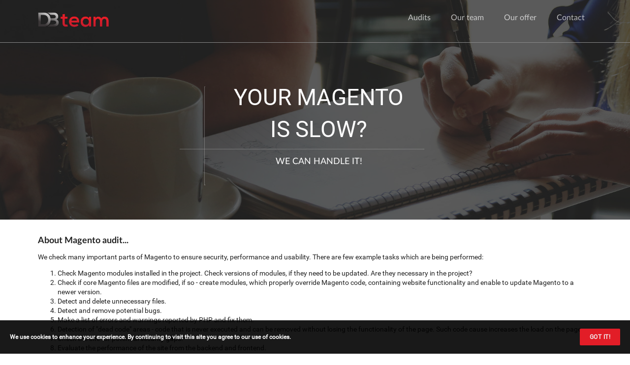

--- FILE ---
content_type: text/html; charset=UTF-8
request_url: https://db-team.net/Magento
body_size: 2977
content:
<!DOCTYPE html>
<html lang="en">
<head>
    <meta charset="UTF-8">
    <meta name="viewport" content="width=device-width, initial-scale=1">

    <title>PHP software house – Magento, eZ Publish, Z Platform experts</title>
    <link rel="canonical" href="https://db-team.net/" />
    <meta name="description"
          content="UE based PHP software house specialized in e-commerce (Magento), dedicated CMS / CMF (eZ Publish, eZ Platform, Symfony). Experienced developers for hire.">

    <meta property="og:url" content="https://db-team.net/" />
    <meta property="og:type" content="website" />
    <meta property="og:title" content="PHP software house – Magento, eZ Publish, Z Platform experts" />
    <meta property="og:description"
          content="UE based PHP software house specialized in e-commerce (Magento), dedicated CMS / CMF (eZ Publish, eZ Platform, Symfony). Experienced developers for hire." />
    <meta property="og:image" content="/build/website/images/banner2.458bc874.jpg" />

            <link rel="stylesheet" href="/build/website/938.bd3ea258.css"><link rel="stylesheet" href="/build/website/app.eb4959d9.css">
    
    <script src="/build/website/app.e3ddc79d.js"></script>

    <link rel="icon" type="image/x-icon" href="/build/website/images/favicon.a554bf32.ico" />
    <link rel="icon" type="image/png" sizes="16x16" href="/build/website/images/favicon-16x16.9d6112f4.png">
    <link rel="icon" type="image/png" sizes="32x32" href="/build/website/images/favicon-32x32.f1bed4ea.png">
    <link rel="icon" type="image/png" sizes="96x96" href="/build/website/images/favicon-96x96.1c1f0577.png">

    <script async src="https://www.googletagmanager.com/gtag/js?id=UA-33665184-2"></script>
    <script>
        window.dataLayer = window.dataLayer || [];

        function gtag() {
            dataLayer.push(arguments);
        }

        gtag("js", new Date());
        gtag("config", "UA-33665184-2");
    </script>
</head>
<body>
<div class="wrapper">
    <div class="canvas-container">
        <div class="canvas-inner">
            <header>
                <div class="top-container">
                    <div class="ui container">
                        <div class="db-logo">
                            <a href="/">
                                <img src="/build/website/images/logo.ccf5862b.png"
                                     alt="DB Team – PHP software house specialized in Symfony, Magento, eZ Publish / eZ Platform"
                                >
                            </a>
                        </div>
                        <div class="ui large secondary inverted menu">
                                                        <a class="item " href="https://db-team.net/audits">Audits</a>
                                                        <a class="item " href="https://db-team.net/our-team">Our team</a>
                                                        <a class="item " href="https://db-team.net/our-offer">Our offer</a>
                                                        <a class="item " href="https://db-team.net/contact">Contact</a>
                                                    </div>
                        <div class="menu-button">
                            <a href="#" class="toggle-nav">
                                <div class="menu-icon">
                                                                            <span></span>
                                                                            <span></span>
                                                                            <span></span>
                                                                            <span></span>
                                                                    </div>
                            </a>
                        </div>
                    </div>
                </div>
                <div class="img-container">
                                                                                                            <img src="/uploads/media/1920x/08/8-audit-banner.jpg?v=1-0" alt="DB Team">
                                    </div>
                <div class="header-content middle-container">
                    <div class="ui grid">
                        <div class="row">
                            <div class="column">
                                <div class="middle-relative animate__animated">
                                    <div class="middle-top">
                                        <hr class="vertical">
                                        <div class="ui huge header white roboto">
                                            <p>YOUR MAGENTO<br>IS SLOW?</p>
                                        </div>
                                    </div>
                                    <div class="middle-bottom">
                                        <hr>
                                        <div class="ui medium header white"><p>WE CAN HANDLE IT!<br>&nbsp;</p></div>
                                    </div>
                                </div>
                            </div>
                        </div>
                    </div>
                </div>
            </header>
                <div class="content">
                                                                        <div class="one-column"
                                >
                <div class="ui container">
    <div class="row">
        <div class="column">
                            <h3><strong>About Magento audit...</strong></h3><p>We check many important parts of Magento to ensure security, performance and usability. There are few example tasks which are being performed:</p><ol><li>Check Magento modules installed in the project. Check versions of modules, if they need to be updated. Are they necessary in the project?</li><li>Check if core Magento files are modified, if so - create modules, which properly override Magento code, containing website functionality and enable to update Magento to a newer version.</li><li>Detect and delete unnecessary files.</li><li>Detect and remove potential bugs.</li><li>Make a list of errors and warnings reported by PHP and fix them.</li><li>Detection of "dead code" areas - code that is never executed and can be removed without losing the functionality of the page. Such code cause increases the load on the page.</li><li>Check the site for potential security gaps.</li><li>Evaluate the performance of the site from the backend and frontend.</li><li>For each point, we present a short (~ 2 sentences) characteristic and estimate the time needed to make the necessary changes.</li><li>Finally, you'll get a full report of audit.</li></ol>
                    </div>
    </div>
</div>
            </div>
                                                                        <div class="one-column"
                                >
                <div class="ui container">
    <div class="row">
        <div class="column">
                            <div class="ui divider" style="border-top-color: "></div>
                            <h3><strong>What do we check (for example) ?</strong></h3>
                            <div class="circular_list-with_header" style="position: relative">
    <nav class="ss-icon closed" tabindex="0">
        <span class="center-button">Magento</span>
                    <div class="item">
                <div>unnecessary files</div>
            </div>
                    <div class="item">
                <div>potential bugs</div>
            </div>
                    <div class="item">
                <div>errors and warnings reported by PHP</div>
            </div>
                    <div class="item">
                <div>&quot;dead code&quot; areas</div>
            </div>
                    <div class="item">
                <div>Magento modules</div>
            </div>
                    <div class="item">
                <div>core Magento files</div>
            </div>
                    <div class="item">
                <div>performance of the site</div>
            </div>
                    <div class="item">
                <div>potential security gaps</div>
            </div>
            </nav>
</div>
                    </div>
    </div>
</div>
            </div>
            </div>
        </div>

        <div class="canvas-menu">

            <div class="canvas-menu-container">
                <div class="canvas-menu-inner">
                    <div class="canvas-menu-inner-two">
                        <div class="ui huge header left aligned white">MENU</div>
                        <div class="ui link list">
                                                            <a class="item " href="https://db-team.net/audits">Audits</a>
                                                            <a class="item " href="https://db-team.net/our-team">Our team</a>
                                                            <a class="item " href="https://db-team.net/our-offer">Our offer</a>
                                                            <a class="item " href="https://db-team.net/contact">Contact</a>
                                                    </div>
                        <div class="ui divider"></div>
                    </div>
                </div>
            </div>
        </div>
    </div>
</div>
<footer itemscope itemtype="http://schema.org/Organization">
    <div class="ui container">
        <div class="ui mobile stackable grid">
                        <div class="three column row">
                                <div class="column left aligned">
                    <div class="ui medium header">
                        <p class="dark-grey">
                            Contact
                        </p>
                    </div>
                    <div class="ui link list">
                                                    <span class="item" itemprop="telephone">+48 58 662 03 90</span>
                                                    <span class="item" itemprop="email"><a href="/cdn-cgi/l/email-protection" class="__cf_email__" data-cfemail="d9bab6b7adb8baad99bdbbf4adbcb8b4f7a9b5">[email&#160;protected]</a></span>
                                                    <span class="item" itemprop="address" itemscope itemtype="http://schema.org/PostalAddress">
    <span itemprop="streetAddress">Sportowa 8b 007</span>, <span
            itemprop="postalCode">81-300</span> <span itemprop="addressLocality">Gdynia</span>
</span>
                                                    <span class="item" itemprop="telephone">Poland</span>
                                            </div>
                </div>
                                <div class="column left aligned">
                    <div class="ui medium header">
                        <p class="dark-grey">
                            Explore
                        </p>
                    </div>
                    <div class="ui link list">
                                                        <a class="item" href="https://db-team.net/our-offer">
            Our offer
    </a>
    <a class="item" href="https://db-team.net/audits">
            Audits
    </a>
    <a class="item" href="https://db-team.net/our-team">
            Our team
    </a>
    <a class="item" href="https://db-team.net/contact">
            Contact
    </a>
                                            </div>
                </div>
                                <div class="column left aligned">
                    <div class="ui medium header">
                        <p class="dark-grey">
                            Stay in touch
                        </p>
                    </div>
                    <div class="ui link list">
                                                    <a class="item" itemprop="sameAs" href="https://www.instagram.com/dbteamgdynia/" rel="nofollow">
    Instagram
</a>
<a class="item" itemprop="sameAs" href="https://www.linkedin.com/company/3810249/" rel="nofollow">
    Linkedin
</a>
                                            </div>
                </div>
                            </div>
                    <div class="copyright one column row">
        <p>Copyright ©&nbsp;<span itemprop="name"><a itemprop="url" href="https://db-team.net">&nbsp;DB Team</a></span></p>
    </div>
        </div>
    </div>
</footer>

<div class="cookie-bar">
    <p>We use cookies to enhance your experience. By continuing to visit this site you agree to our use of cookies.</p>
    <span><a class="accept-cookie" id="closeCookie">Got it!</a></span>
</div>
    <script data-cfasync="false" src="/cdn-cgi/scripts/5c5dd728/cloudflare-static/email-decode.min.js"></script><script src="/build/website/runtime.12041194.js" defer></script><script src="/build/website/938.976f0a3c.js" defer></script><script src="/build/website/app.e3ddc79d.js" defer></script>
<script defer src="https://static.cloudflareinsights.com/beacon.min.js/vcd15cbe7772f49c399c6a5babf22c1241717689176015" integrity="sha512-ZpsOmlRQV6y907TI0dKBHq9Md29nnaEIPlkf84rnaERnq6zvWvPUqr2ft8M1aS28oN72PdrCzSjY4U6VaAw1EQ==" data-cf-beacon='{"version":"2024.11.0","token":"cb227396f9a04cf6be44aa6b71b46651","r":1,"server_timing":{"name":{"cfCacheStatus":true,"cfEdge":true,"cfExtPri":true,"cfL4":true,"cfOrigin":true,"cfSpeedBrain":true},"location_startswith":null}}' crossorigin="anonymous"></script>
</body>
</html>


--- FILE ---
content_type: text/css
request_url: https://db-team.net/build/website/app.eb4959d9.css
body_size: 5329
content:
@font-face{font-family:poppins-regular;src:url(/build/website/fonts/Poppins-Regular.4603832f.ttf) format("truetype")}@font-face{font-family:poppins-bold;src:url(/build/website/fonts/Poppins-Bold.266c2af2.ttf) format("truetype")}@font-face{font-family:poppins-medium;src:url(/build/website/fonts/Poppins-Medium.4cbed326.ttf) format("truetype")}@font-face{font-family:poppins-light;src:url(/build/website/fonts/Poppins-Light.27d899b2.ttf) format("truetype")}@font-face{font-family:poppins-semibold;src:url(/build/website/fonts/Poppins-SemiBold.b2a13c0b.ttf) format("truetype")}@font-face{font-family:roboto-black;src:url(/build/website/fonts/Roboto-Black.7f3ed21e.ttf) format("truetype")}@font-face{font-family:roboto-blackitalic;src:url(/build/website/fonts/Roboto-BlackItalic.7aca596f.ttf) format("truetype")}@font-face{font-family:roboto-italic;src:url(/build/website/fonts/Roboto-Italic.667a1fb2.ttf) format("truetype")}@font-face{font-family:roboto-light;src:url(/build/website/fonts/Roboto-Light.057aa247.ttf) format("truetype")}@font-face{font-family:roboto-lightitalic;src:url(/build/website/fonts/Roboto-LightItalic.ef041645.ttf) format("truetype")}@font-face{font-family:roboto-medium;src:url(/build/website/fonts/Roboto-Medium.ea7d3afe.ttf) format("truetype")}@font-face{font-family:roboto-mediumitalic;src:url(/build/website/fonts/Roboto-MediumItalic.9d2bc251.ttf) format("truetype")}@font-face{font-family:roboto-regular;src:url(/build/website/fonts/Roboto-Regular.71779d80.ttf) format("truetype")}@font-face{font-family:roboto-thin;src:url(/build/website/fonts/Roboto-Thin.6150ad9c.ttf) format("truetype")}@font-face{font-family:roboto-thinitalic;src:url(/build/website/fonts/Roboto-ThinItalic.0e92c56f.ttf) format("truetype")}@font-face{font-family:Indie Flower;font-style:normal;font-weight:400;src:local("Indie Flower"),local("IndieFlower"),url(https://fonts.gstatic.com/s/indieflower/v8/10JVD_humAd5zP2yrFqw6ugdm0LZdjqr5-oayXSOefg.woff2) format("woff2");unicode-range:u+00??,u+0131,u+0152-0153,u+02c6,u+02da,u+02dc,u+2000-206f,u+2074,u+20ac,u+2212,u+2215}@font-face{font-family:Dekko;font-style:normal;font-weight:400;src:local("Dekko"),url(https://fonts.gstatic.com/s/dekko/v4/o2FjEXeuFobpfHXJzQjqUQ.woff2) format("woff2");unicode-range:u+02bc,u+0900-097f,u+1cd0-1cf6,u+1cf8-1cf9,u+200b-200d,u+20a8,u+20b9,u+25cc,u+a830-a839,u+a8e0-a8fb}@font-face{font-family:Dekko;font-style:normal;font-weight:400;src:local("Dekko"),url(https://fonts.gstatic.com/s/dekko/v4/IWu7MXC1n5wvljVoDLlFUg.woff2) format("woff2");unicode-range:u+0100-024f,u+1e??,u+20a0-20ab,u+20ad-20cf,u+2c60-2c7f,u+a720-a7ff}@font-face{font-family:Dekko;font-style:normal;font-weight:400;src:local("Dekko"),url(https://fonts.gstatic.com/s/dekko/v4/65sfRS5PD_z7ZcEP48_P-g.woff2) format("woff2");unicode-range:u+00??,u+0131,u+0152-0153,u+02c6,u+02da,u+02dc,u+2000-206f,u+2074,u+20ac,u+2212,u+2215}.wrapper{overflow:hidden}.canvas-container,.wrapper{position:relative;width:100%}.canvas-container{height:100%;-webkit-transform:translateX(0);transform:translateX(0);-webkit-transition:all .3s ease;transition:all .3s ease}.canvas-container .canvas-inner .content .one-column,.canvas-container .canvas-inner .content .two-columns,.canvas-container .canvas-inner .content .two-columns-left,.canvas-container .canvas-inner .content .two-columns-right{padding:30px 0}.canvas-container .canvas-inner .content .one-column img,.canvas-container .canvas-inner .content .two-columns img,.canvas-container .canvas-inner .content .two-columns-left img,.canvas-container .canvas-inner .content .two-columns-right img{max-width:100%}.canvas-container .canvas-inner .content .one-column .grid_with_boxes .column,.canvas-container .canvas-inner .content .two-columns .grid_with_boxes .column,.canvas-container .canvas-inner .content .two-columns-left .grid_with_boxes .column,.canvas-container .canvas-inner .content .two-columns-right .grid_with_boxes .column{background:#fff;padding:25px}.canvas-container .canvas-inner .content .one-column .grid_with_boxes .column.animated:not(.first),.canvas-container .canvas-inner .content .two-columns .grid_with_boxes .column.animated:not(.first),.canvas-container .canvas-inner .content .two-columns-left .grid_with_boxes .column.animated:not(.first),.canvas-container .canvas-inner .content .two-columns-right .grid_with_boxes .column.animated:not(.first){box-shadow:-1px 0 0 0 rgba(34,36,38,.15)}.canvas-container .canvas-inner .content .one-column .ui.red.button{text-align:center}.canvas-menu{background:#1d1d1d;height:100%;padding:15px;position:absolute;right:-300px;top:0;width:300px}.canvas-menu .ui.link.list .item{color:#898989!important;line-height:30px}.canvas-menu .ui.link.list .item:hover{color:#fff!important}.canvas-menu i{color:#898989;cursor:pointer;font-size:28px!important}.canvas-menu i:hover{color:#fff}.wrapper.show-nav .canvas-container{-webkit-transform:translateX(-300px);transform:translateX(-300px)}.dark-grey{color:#898989}.white{color:#fff!important}.roboto{font-family:roboto-regular!important}.roboto-medium{font-family:roboto-medium!important}.roboto-light{font-family:roboto-light!important}

/*! normalize.css v3.0.3 | MIT License | github.com/necolas/normalize.css */html{-ms-text-size-adjust:100%;-webkit-text-size-adjust:100%;font-family:sans-serif}body{margin:0}article,aside,details,figcaption,figure,footer,header,hgroup,main,menu,nav,section,summary{display:block}audio,canvas,progress,video{display:inline-block;vertical-align:baseline}audio:not([controls]){display:none;height:0}[hidden],template{display:none}a{background-color:transparent}a:active,a:hover{outline:0}abbr[title]{border-bottom:1px dotted}b,strong{font-weight:700}dfn{font-style:italic}h1{font-size:2em;margin:.67em 0}mark{background:#ff0;color:#000}small{font-size:80%}sub,sup{font-size:75%;line-height:0;position:relative;vertical-align:baseline}sup{top:-.5em}sub{bottom:-.25em}img{border:0}svg:not(:root){overflow:hidden}figure{margin:1em 40px}hr{box-sizing:content-box;height:0}pre{overflow:auto}code,kbd,pre,samp{font-family:monospace,monospace;font-size:1em}button,input,optgroup,select,textarea{color:inherit;font:inherit;margin:0}button{overflow:visible}button,select{text-transform:none}button,html input[type=button],input[type=reset],input[type=submit]{-webkit-appearance:button;cursor:pointer}button[disabled],html input[disabled]{cursor:default}button::-moz-focus-inner,input::-moz-focus-inner{border:0;padding:0}input{line-height:normal}input[type=checkbox],input[type=radio]{box-sizing:border-box;padding:0}input[type=number]::-webkit-inner-spin-button,input[type=number]::-webkit-outer-spin-button{height:auto}input[type=search]{-webkit-appearance:textfield;box-sizing:content-box}input[type=search]::-webkit-search-cancel-button,input[type=search]::-webkit-search-decoration{-webkit-appearance:none}fieldset{border:1px solid silver;margin:0 2px;padding:.35em .625em .75em}legend{border:0;padding:0}textarea{overflow:auto}optgroup{font-weight:700}table{border-collapse:collapse;border-spacing:0}td,th{padding:0}.blog-latest{padding:50px 0}.blog-latest .latest-container{background:#f8f8f8;margin-top:30px;position:relative}.blog-latest .latest-container .latest-inner{padding:30px 15px}.blog-latest .latest-container .category-label{bottom:5px;color:#bcbcbc;position:absolute;right:25px}.blog-latest .latest-container .category-label p{display:inline-block}.blog-latest .latest-container .row{padding:0!important}.blog-latest .latest-container .large.header{font-family:roboto-medium;margin-bottom:15px}.blog-latest .latest-container p{margin-bottom:10px}.blog-earlier{padding:50px 0}.blog-earlier .categories{background:#f8f8f9;padding:30px 20px}.blog-earlier .categories .small.header{margin-top:30px}.blog-earlier .categories .category-item{border-bottom:1px solid #dadada;cursor:pointer;margin-bottom:10px;margin-top:15px}.blog-earlier .categories .category-item .category-count,.blog-earlier .categories .category-item .header{display:inline-block}.blog-earlier .categories .category-item .category-count{background:#e7e7e7;border-radius:20px;float:right;margin-top:10px;text-align:center;width:22px}.blog-earlier .categories .category-item .category-count span{color:#898989;font-family:roboto-medium}.blog-earlier .categories .category-item .small.header{margin-bottom:15px;margin-top:10px}.blog-earlier .categories .category-item:last-child{border-bottom:none}.blog-earlier .categories .search-container{width:100%}.blog-earlier .categories .search-container input{background:#fff;border-color:#dadada}.blog-earlier .blog-item{border-bottom:1px solid #dadada;padding:20px 0}.blog-earlier .blog-item .category-label{color:#bcbcbc;display:inline-block;margin-left:5px}.blog-earlier .blog-item .category-label p{color:#bcbcbc}.blog-earlier .blog-item p{color:#898989;display:inline-block;margin-bottom:5px}.blog-earlier .blog-item .large.header{font-family:roboto-medium;margin-bottom:15px}.blog-earlier .blog-item.last{border-bottom:none}.author span{font-weight:700}.pagination-container{margin-top:20px}.pagination-container i.icon{margin-top:10px!important}.pagination-container i.icon.left{margin-right:10px!important}.pagination-container i.icon.right{margin-left:10px!important}.pagination-container a{color:#898989;cursor:pointer}.blog-post{margin:30px auto}.blog-post .container{background:#f2f2f2;padding:50px}.blog-post .container .column .blog-post-content{margin:20px auto}.blog-post .container .column .blog-post-content .large.header{font-family:roboto-medium;margin-bottom:20px}.blog-post .container .column .blog-post-content p{color:#555}.grid_with_sprite_images{margin:20px 0}.circular_list-with_header{min-height:400px}.circular_list-with_header nav{background:#e21d27;border-radius:50%;box-sizing:border-box;height:7rem;left:50%;line-height:7rem;outline:0;position:absolute;top:50%;-webkit-transform:translate(-50%,-50%);transform:translate(-50%,-50%);-webkit-transition:.3s;transition:.3s;width:7rem;z-index:auto}.circular_list-with_header .center-button{color:#fff;display:block;font-family:Indie Flower,cursive;font-size:20px;text-align:center}.circular_list-with_header .item{-webkit-box-align:center;-ms-flex-align:center;align-items:center;background:#898989;border-radius:3px;color:#fff;display:-webkit-box;display:-ms-flexbox;display:flex;font-size:14px!important;height:5rem;left:-19px;line-height:1.2;position:absolute;text-align:center;text-decoration:none;top:13px;-webkit-transition:.4s;transition:.4s;width:10rem;z-index:-1}.circular_list-with_header .item div{padding:5px;text-align:center;width:100%}.circular_list-with_header .item:nth-child(2){-webkit-transform:rotate(0deg) translateX(182px) translateY(0) rotate(0deg);transform:rotate(0deg) translateX(182px) translateY(0) rotate(0deg)}.circular_list-with_header .item:nth-child(3){-webkit-transform:rotate(0deg) translateX(171px) translateY(106px) rotate(0deg);transform:rotate(0deg) translateX(171px) translateY(106px) rotate(0deg)}.circular_list-with_header .item:nth-child(4){-webkit-transform:rotate(0deg) translateX(-4px) translateY(150px) rotate(0deg);transform:rotate(0deg) translateX(-4px) translateY(150px) rotate(0deg)}.circular_list-with_header .item:nth-child(5){-webkit-transform:rotate(0deg) translateX(-176px) translateY(106px) rotate(0deg);transform:rotate(0deg) translateX(-176px) translateY(106px) rotate(0deg)}.circular_list-with_header .item:nth-child(6){-webkit-transform:rotate(0deg) translateX(-188px) translateY(0) rotate(0deg);transform:rotate(0deg) translateX(-188px) translateY(0) rotate(0deg)}.circular_list-with_header .item:nth-child(7){-webkit-transform:rotate(0deg) translateX(-176px) translateY(-106px) rotate(0deg);transform:rotate(0deg) translateX(-176px) translateY(-106px) rotate(0deg)}.circular_list-with_header .item:nth-child(8){-webkit-transform:rotate(0deg) translateX(-4px) translateY(-150px) rotate(0deg);transform:rotate(0deg) translateX(-4px) translateY(-150px) rotate(0deg)}.circular_list-with_header .item:nth-child(9){-webkit-transform:rotate(0deg) translateX(171px) translateY(-106px) rotate(0deg);transform:rotate(0deg) translateX(171px) translateY(-106px) rotate(0deg)}@media (max-width:768px){.circular_list-with_header .item{border-top:1px solid #fff;left:0;position:relative;top:0;width:100%}}@media (max-width:768px) and (max-width:1400px){.circular_list-with_header>div{display:block;width:100%}}@media (max-width:768px) and (max-width:768px){.circular_list-with_header{min-height:unset}.circular_list-with_header .center-button{background:#e21d27}.circular_list-with_header nav{background:none;height:auto;left:0;position:relative;top:0;-webkit-transform:none;-moz-transform:none;-ms-transform:none;-o-transform:none;transform:none;width:auto}.circular_list-with_header nav .item{border-top:1px solid #fff;left:0;position:relative;top:0;width:100%}.circular_list-with_header nav .item:nth-child(2),.circular_list-with_header nav .item:nth-child(3),.circular_list-with_header nav .item:nth-child(4),.circular_list-with_header nav .item:nth-child(5),.circular_list-with_header nav .item:nth-child(6),.circular_list-with_header nav .item:nth-child(7),.circular_list-with_header nav .item:nth-child(8),.circular_list-with_header nav .item:nth-child(9){-webkit-transform:rotate(0deg) translateX(0) translateY(0) rotate(0deg);transform:rotate(0deg) translateX(0) translateY(0) rotate(0deg)}}.cookie-bar{background:rgba(0,0,0,.9);bottom:0;-webkit-box-sizing:border-box;-moz-box-sizing:border-box;box-sizing:border-box;color:#fff;display:none;font-size:16px;font-size:0;font-weight:700;line-height:20px;padding:20px;position:fixed;width:100%;z-index:999}.cookie-bar p{font-size:12px;margin-bottom:0;width:70%}.cookie-bar p,.cookie-bar span{display:inline-block;vertical-align:middle}.cookie-bar span{text-align:right;width:30%}.cookie-bar span a{background:#e21d27;-webkit-border-radius:2px;-moz-border-radius:2px;border-radius:2px;-webkit-box-sizing:border-box;-moz-box-sizing:border-box;box-sizing:border-box;color:#f2f2f2;cursor:pointer;font-size:12px;font-weight:700;letter-spacing:.5px;line-height:28px;padding:10px 20px;text-transform:uppercase}footer{background:#1d1d1d;padding:50px 0}footer .ui.link.list .item{color:#f2f2f2!important;line-height:30px}footer .ui.link.list .item .label{margin-left:5px;position:relative;top:-2px}footer .copyright,footer .ui.link.list .item:hover{color:#fff!important}footer .copyright{border-top:1px solid #484848}footer .copyright a{color:#898989}footer .header p{text-transform:uppercase}header{background:#1d1d1d;max-height:1070px;overflow:hidden;position:relative}header .top-container{border-bottom:1px solid #898989;padding-bottom:15px;position:absolute;top:0;width:100%;z-index:12}header .top-container .menu-button{float:right;font-size:28px;height:25px;margin-right:10%;margin-top:25px}header .top-container .menu-button .menu-icon{cursor:pointer;height:45px;position:relative;-webkit-transition:.5s ease-in-out;-moz-transition:.5s ease-in-out;-o-transition:.5s ease-in-out;transition:.5s ease-in-out}header .top-container .menu-button .menu-icon,header .top-container .menu-button .menu-icon span{-webkit-transform:rotate(0deg);-moz-transform:rotate(0deg);-o-transform:rotate(0deg);transform:rotate(0deg);width:30px}header .top-container .menu-button .menu-icon span{background:#f2f2f2;border-radius:9px;display:block;height:5px;left:0;opacity:1;position:absolute;-webkit-transition:.25s ease-in-out;-moz-transition:.25s ease-in-out;-o-transition:.25s ease-in-out;transition:.25s ease-in-out}header .top-container .menu-button .menu-icon span:first-child{top:0}header .top-container .menu-button .menu-icon span:nth-child(2),header .top-container .menu-button .menu-icon span:nth-child(3){top:10px}header .top-container .menu-button .menu-icon span:nth-child(4){top:20px}header .top-container .menu-button .menu-icon.open span:first-child{left:50%;top:18px;width:0}header .top-container .menu-button .menu-icon.open span:nth-child(2){-webkit-transform:rotate(45deg);-moz-transform:rotate(45deg);-o-transform:rotate(45deg);transform:rotate(45deg)}header .top-container .menu-button .menu-icon.open span:nth-child(3){-webkit-transform:rotate(-45deg);-moz-transform:rotate(-45deg);-o-transform:rotate(-45deg);transform:rotate(-45deg)}header .top-container .menu-button .menu-icon.open span:nth-child(4){left:50%;top:18px;width:0}header .top-container .db-logo{display:inline-block;float:left;margin-left:0;margin-top:25px}header .top-container .db-logo img{width:145px}header .img-container{margin-bottom:-5px}header .img-container img{max-height:1072px;opacity:.3;width:auto}header .middle-container{bottom:0;font-size:20px;height:115px;left:0;margin:auto;position:absolute;right:0;top:0;width:450px}header .middle-container .middle-relative{animation-delay:.5s;opacity:0;position:relative}header .middle-container .middle-relative .middle-top{color:#f2f2f2;text-transform:uppercase}header .middle-container .middle-relative .middle-top span{color:#e21d27}header .middle-container .middle-relative .middle-top h1{font-size:34px}header .middle-container .middle-relative .middle-bottom{font-size:13px}header .middle-container .middle-relative .middle-bottom hr{border-color:#fff;border-bottom:none;display:inline-block;left:-50px;opacity:.5;position:relative;width:110%}header .middle-container .header{font-weight:400;margin-top:0;padding-left:15px;text-transform:uppercase}header .middle-container.subpage .middle-relative{opacity:1}header .middle-container.subpage .header{text-transform:none}header .bottom-container{bottom:0;position:absolute;width:100%}header .bottom-container .breadcrumbs{float:right;margin-bottom:25px;margin-right:10%}.vertical{border-right:none;border-color:#fff;display:inline-block;height:100%;opacity:.5;position:absolute;width:1px}.header-content .ui.huge.header{font-size:46px;text-align:center}@media screen and (max-width:992px){.header-content .ui.huge.header{font-size:33px;margin-top:25px}}.header-content .ui.medium.header{font-size:18px;text-align:center}.canvas-menu-container .ui.left.aligned.header{font-size:20px;padding:19px 0}.ui .item{font-size:16px}.ui.huge.header{text-align:center}.ui .tiny.image{width:65px}@media screen and (max-width:1200px){header .middle-container{font-size:18px}}@media screen and (max-width:991px){header .middle-container{font-size:14px}}header .middle-container.subpage{width:auto}header .middle-container.subpage .middle-relative .middle-top{text-transform:capitalize}header .subpage .middle-container .subheader{text-align:right;text-transform:none!important}.page-header{font-family:roboto-medium!important;text-transform:capitalize!important}@media (max-width:768px){header{max-height:500px}}body{font-family:roboto-regular}header .ui.menu{float:right}@media (max-width:768px){header .ui.menu{display:none}}.menu-button{display:none}@media (max-width:768px){.menu-button{display:block}}.why-us{padding:50px 0}.why-us p{padding-left:58px}.why-us .huge.header{padding-bottom:65px}.why-us .medium.header{padding-bottom:15px}.why-us .icon{color:#b6b6b6;font-size:40px!important}.about-us{padding:50px 0}@media (min-width:1299px){.about-us .about-us-img .wider-img{max-width:none!important;width:170%}}.about-us .huge.header{padding-bottom:10px}.about-us p.about-us-text{padding-top:20px}.about-us .button{margin-top:20px}.blog{background:#f2f2f2;padding:55px 0}.blog .blog-inner{background:#fff;padding:15px 35px 55px}.blog .blog-inner .medium.header,.blog .blog-inner .small.header{padding-bottom:20px;padding-top:20px}.blog .first,.blog .second,.blog .third{opacity:0}.blog .animated.first{animation-delay:.4s}.blog .animated.second{animation-delay:.8s}.blog .animated.third{animation-delay:1.2s}.blog .blog-grid{margin-top:55px}.blog .huge.header{margin-bottom:15px}.tech{padding:30px 0}.tech .grid{padding:60px 0!important}.tech .huge.header{padding-bottom:10px}.logo-sprite{background-image:url(/build/website/images/logos_sprites.c6354389.png);background-repeat:no-repeat;margin:auto}.logo-sprite.php-logo{background-position:-215px -10px;height:91px;width:65px}.logo-sprite.ezpublish-logo{background-position:-10px -10px;height:100px;width:100px}.logo-sprite.html5-logo{background-position:-180px -130px;height:65px;width:65px}.logo-sprite.magento-logo{background-position:-95px -130px;height:76px;width:65px}.logo-sprite.ionic2-logo{background-position:-300px -10px;height:65px;width:65px}.logo-sprite.sass-logo{background-position:-95px -228px;height:49px;width:65px}.logo-sprite.symfony-logo{background-position:-10px -130px;height:78px;width:65px}.logo-sprite.css3-logo{background-position:-130px -10px;height:92px;width:65px}.logo-sprite.angular-logo{background-position:-300px -95px;height:65px;width:65px}.logo-sprite.bootstrap-logo{background-position:-10px -228px;height:65px;width:65px}.logo-sprite.docker-logo{background-position:-265px -228px;height:43px;width:65px}.logo-sprite.laravel-logo{background-position:-180px -228px;height:44px;width:65px}.examples{background:#f7f7f7;padding-bottom:20px}.examples .examples-img{padding:35px 0}.examples .examples-content{padding:60px 0 120px}.examples .centered,.examples .examples-content .examples-text{text-align:center}.examples .examples-left{opacity:0}.examples .examples-left span{font-family:roboto-regular!important}.examples .examples-left .medium.header{padding-bottom:20px}.examples+.examples{border-top:2px dashed #b7b7b7}@media screen and (max-width:767px){.examples .examples-img{display:none}.copyright.one p{margin-top:10px}}@media screen and (max-width:480px){.canvas-inner header .header-content.middle-container{width:100%}.canvas-inner header .middle-container .header{padding:0}.tech .ui.red.button{display:none}}.about-us-subpage{background:#f1f1f1}.about-us-subpage .column{padding:60px 0}.about-us-subpage .medium.header{margin-bottom:45px;margin-left:0;width:75%}.about-us-subpage a{color:#e21d27}.about-us-subpage a:focus,.about-us-subpage a:hover{color:#881117}.certificates{border-bottom:1px solid #e0e0e0;border-top:1px solid #e0e0e0;padding:60px 0}.certificates p{margin-top:20px;text-align:center}.certificates .medium.header{font-family:roboto-medium;margin-bottom:25px}.certificates .certificates-inner p{margin:0}.team{padding:60px 0}.team .column p{text-align:center}.team .column img{-webkit-border-radius:50%;-moz-border-radius:50%;border-radius:50%}.team .grid .row{margin-top:20px}.team .medium.header.main{margin-bottom:40px}.team .team-name{margin:10px 0 5px}.img-container.subpage-img img{margin:0!important}.contact-subpage .medium.header{margin-bottom:45px;margin-left:0;width:75%}.career-subpage .column,.contact-subpage .column{padding:60px 0}.career-subpage .item .content .header p{margin-top:10px}.career-subpage .item .content .description p{text-align:right}.career-subpage .ui.steps{width:100%}@media screen and (max-width:992px){.career-subpage .ui.steps{display:block}.career-subpage .ui.steps .step{border-bottom:1px solid rgba(34,36,38,.15);border-right:0;justify-content:unset}.career-subpage .ui.steps .step:last-of-type{border-bottom:0}.career-subpage .ui.steps .step:after{bottom:-9px;right:50%;top:auto;-webkit-transform:translate(-50%) rotate(45deg);-moz-transform:translate(-50%) rotate(45deg);-ms-transform:translate(-50%) rotate(45deg);-o-transform:translate(-50%) rotate(45deg);transform:translate(-50%) rotate(45deg)}}.case-study{padding:30px 0}.case-study .case-study--wrapper{font-family:Dekko,cursive}.case-study .case-study--wrapper .image img{min-width:100px;width:100px}.case-study .case-study--wrapper .desc{font-size:20px}.case-study .case-study--wrapper .case-study--content{display:table}.case-study .case-study--wrapper .case-study--content .desc,.case-study .case-study--wrapper .case-study--content .image{display:table-cell;vertical-align:middle}.case-study .case-study--wrapper .case-study--content .desc{padding:0 10px}.case-study .case-study--wrapper .line-1,.case-study .case-study--wrapper .line-2,.case-study .case-study--wrapper .line-3,.case-study .case-study--wrapper .line-4,.case-study .case-study--wrapper .line-5,.case-study .case-study--wrapper .line-6,.case-study .case-study--wrapper .line-7{background-image:url(/build/website/images/line-1.66514bc0.svg);background-position:0 0;background-repeat:no-repeat;background-size:100% auto;display:block;height:100px;width:95%}.case-study .case-study--wrapper .line-2{background-image:url(/build/website/images/line-2.e774732d.svg)}.case-study .case-study--wrapper .line-3{background-image:url(/build/website/images/line-3.400a6d19.svg)}.case-study .case-study--wrapper .line-4{background-image:url(/build/website/images/line-4.c994dd79.svg)}.case-study .case-study--wrapper .line-5{background-image:url(/build/website/images/line-5.3a080770.svg)}.case-study .case-study--wrapper .line-6{background-image:url(/build/website/images/line-6.79ff8b7e.svg)}.case-study .case-study--wrapper .line-7{background-image:url(/build/website/images/line-7.a254e2ac.svg)}.case-study .case-study--wrapper .case-study--row{font-size:0}.case-study .case-study--wrapper .case-study--row .case-study--column{display:inline-block;font-size:14px;width:24%}.case-study .case-study--wrapper .case-study--row.right-to-left{direction:rtl}.case-study .case-study--wrapper .show-mobile{display:none}@media (max-width:1350px){.case-study .case-study--wrapper .case-study--row .case-study--column{display:block;margin:0 auto;width:100%}.case-study .case-study--wrapper .show-mobile{display:block}.case-study .case-study--wrapper .hidden-mobile{display:none}.case-study .case-study--wrapper .case-study--content,.case-study .case-study--wrapper .line-1,.case-study .case-study--wrapper .line-2,.case-study .case-study--wrapper .line-3,.case-study .case-study--wrapper .line-4,.case-study .case-study--wrapper .line-5,.case-study .case-study--wrapper .line-6,.case-study .case-study--wrapper .line-7{margin:0 auto}}@media (max-width:440px){.case-study .case-study--wrapper .line-1,.case-study .case-study--wrapper .line-2,.case-study .case-study--wrapper .line-3,.case-study .case-study--wrapper .line-4,.case-study .case-study--wrapper .line-5,.case-study .case-study--wrapper .line-6,.case-study .case-study--wrapper .line-7{width:250px}}.audit-wrapper{font-size:0}.audit-wrapper>div{display:inline-block;font-size:14px;width:50%}.audit-menu{min-height:400px;position:relative}.audit-menu *{box-sizing:border-box}.audit-menu .center-button{color:#fff;display:block;font-family:Indie Flower,cursive;font-size:20px;text-align:center}.audit-menu nav{background:#e21d27;border-radius:50%;height:7rem;left:50%;line-height:7rem;outline:none;position:absolute;top:50%;-webkit-transform:translate(-50%,-50%);-moz-transform:translate(-50%,-50%);-ms-transform:translate(-50%,-50%);-o-transform:translate(-50%,-50%);transform:translate(-50%,-50%);transition:.3s;width:7rem;z-index:auto}.audit-menu nav .item{align-items:center;background:#898989;border-radius:3px;color:#fff;display:flex;font-size:14px;height:5rem;left:-19px;line-height:1.2;position:absolute;text-align:center;text-decoration:none;top:13px;transition:.4s;width:10rem;z-index:-1}.audit-menu nav .item div{padding:5px;text-align:center;width:100%}.audit-menu nav .item:nth-child(2){-webkit-transform:rotate(0deg) translateX(182px) translateY(0) rotate(0deg);transform:rotate(0deg) translateX(182px) translateY(0) rotate(0deg)}.audit-menu nav .item:nth-child(3){-webkit-transform:rotate(0deg) translateX(171px) translateY(106px) rotate(0deg);transform:rotate(0deg) translateX(171px) translateY(106px) rotate(0deg)}.audit-menu nav .item:nth-child(4){-webkit-transform:rotate(0deg) translateX(-4px) translateY(150px) rotate(0deg);transform:rotate(0deg) translateX(-4px) translateY(150px) rotate(0deg)}.audit-menu nav .item:nth-child(5){-webkit-transform:rotate(0deg) translateX(-176px) translateY(106px) rotate(0deg);transform:rotate(0deg) translateX(-176px) translateY(106px) rotate(0deg)}.audit-menu nav .item:nth-child(6){-webkit-transform:rotate(0deg) translateX(-188px) translateY(0) rotate(0deg);transform:rotate(0deg) translateX(-188px) translateY(0) rotate(0deg)}.audit-menu nav .item:nth-child(7){-webkit-transform:rotate(0deg) translateX(-176px) translateY(-106px) rotate(0deg);transform:rotate(0deg) translateX(-176px) translateY(-106px) rotate(0deg)}.audit-menu nav .item:nth-child(8){-webkit-transform:rotate(0deg) translateX(-4px) translateY(-150px) rotate(0deg);transform:rotate(0deg) translateX(-4px) translateY(-150px) rotate(0deg)}.audit-menu nav .item:nth-child(9){-webkit-transform:rotate(0deg) translateX(171px) translateY(-106px) rotate(0deg);transform:rotate(0deg) translateX(171px) translateY(-106px) rotate(0deg)}@media (max-width:1400px){.audit-wrapper>div{display:block;width:100%}}@media (max-width:768px){.audit-menu{min-height:unset}.audit-menu .center-button{background:#e21d27}.audit-menu nav{background:none;height:auto;left:0;position:relative;top:0;-webkit-transform:none;-moz-transform:none;-ms-transform:none;-o-transform:none;transform:none;width:auto}.audit-menu nav .item{border-top:1px solid #fff;left:0;position:relative;top:0;width:100%}.audit-menu nav .item:nth-child(2),.audit-menu nav .item:nth-child(3),.audit-menu nav .item:nth-child(4),.audit-menu nav .item:nth-child(5),.audit-menu nav .item:nth-child(6),.audit-menu nav .item:nth-child(7),.audit-menu nav .item:nth-child(8),.audit-menu nav .item:nth-child(9){-webkit-transform:rotate(0deg) translateX(0) translateY(0) rotate(0deg);transform:rotate(0deg) translateX(0) translateY(0) rotate(0deg)}}

--- FILE ---
content_type: application/javascript
request_url: https://db-team.net/build/website/app.e3ddc79d.js
body_size: 247
content:
"use strict";(self.webpackChunk=self.webpackChunk||[]).push([[143],{7076:(p,e,n)=>{n(5825),n(4108),n(6512),n(6275),n(7922);var a=n(1955),t=n(9755);t(document).ready((function(){t(".menu-icon").click((function(){t(this).toggleClass("open")})),t(".toggle-nav").on("click",(function(p){t(".wrapper").toggleClass("show-nav"),p.stopPropagation()})),t(".canvas-inner").on("click",(function(p){!1===t(p.target).is(".canvas-menu, .toggle-nav, .canvas-content")&&(t(".wrapper").removeClass("show-nav"),t(".menu-icon").removeClass("open"))})),t(".middle-relative").waypoint((function(){t(".middle-relative").addClass("animate__fadeInUpBig")}),{offset:"100%"}),t(".first").waypoint((function(){t(".first").addClass("animate__fadeIn")}),{offset:"100%"}),t(".second").waypoint((function(){t(".second").addClass("animate__fadeInUp")}),{offset:"100%"}),t(".third").waypoint((function(){t(".third").addClass("animate__fadeInUp")}),{offset:"100%"}),t(".examples-left").waypoint((function(){t(".examples-left").addClass("animate__fadeInLeft")}),{offset:"100%"}),t(".examples-right").waypoint((function(){t(".examples-right").addClass("animate__fadeInRight")}),{offset:"100%"}),null==a.Z.get("CookieNotification")&&t(".cookie-bar").effect({effect:"slide",direction:"down",duration:600});t("#closeCookie").on("click",(function(){t(".cookie-bar").toggle("slide",{direction:"down"}),a.Z.set("CookieNotification","Notified",{expires:7})}))}));n.p,n.p,n.p,n.p,n.p,n.p,n.p,n.p,n.p,n.p,n.p,n.p,n.p,n.p,n.p,n.p,n.p,n.p,n.p,n.p,n.p,n.p,n.p,n.p,n.p,n.p,n.p,n.p,n.p,n.p,n.p,n.p,n.p,n.p,n.p,n.p,n.p,n.p,n.p,n.p,n.p,n.p,n.p,n.p,n.p,n.p,n.p,n.p,n.p,n.p,n.p,n.p,n.p,n.p,n.p,n.p,n.p,n.p,n.p,n.p,n.p,n.p,n.p,n.p,n.p}},p=>{p.O(0,[938],(()=>{return e=7076,p(p.s=e);var e}));p.O()}]);

--- FILE ---
content_type: application/javascript
request_url: https://db-team.net/build/website/938.976f0a3c.js
body_size: 203972
content:
/*! For license information please see 938.976f0a3c.js.LICENSE.txt */
(self.webpackChunk=self.webpackChunk||[]).push([[938],{7922:(e,t,i)=>{var n=i(9755);!function(e,t,i){"use strict";t=void 0!==t&&t.Math===Math?t:globalThis,e.fn.site=function(n){var o,s=Date.now(),r=[],a=n,l="string"==typeof a,c=[].slice.call(arguments,1),u=e.isPlainObject(n)?e.extend(!0,{},e.site.settings,n):e.extend({},e.site.settings),d=u.namespace,h=u.error,f="module-"+d,p=e(i),g=this,m=p.data(f),v={initialize:function(){v.instantiate()},instantiate:function(){v.verbose("Storing instance of site",v),m=v,p.data(f,v)},normalize:function(){},fix:{consoleClear:function(){v.debug("Disabling programmatic console clearing"),t.console.clear=function(){}}},moduleExists:function(t){return void 0!==e.fn[t]&&void 0!==e.fn[t].settings},enabled:{modules:function(t){var i=[];return t=t||u.modules,e.each(t,(function(e,t){v.moduleExists(t)&&i.push(t)})),i}},disabled:{modules:function(t){var i=[];return t=t||u.modules,e.each(t,(function(e,t){v.moduleExists(t)||i.push(t)})),i}},change:{setting:function(t,i,n,o){n="string"==typeof n?"all"===n?u.modules:[n]:n||u.modules,o=void 0===o||o,e.each(n,(function(n,s){var r=!v.moduleExists(s)||e.fn[s].settings.namespace||!1;v.moduleExists(s)&&(v.verbose("Changing default setting",t,i,s),e.fn[s].settings[t]=i,o&&r&&0<(r=e(":data(module-"+r+")")).length&&(v.verbose("Modifying existing settings",r),r[s]("setting",t,i)))}))},settings:function(t,i,n){i="string"==typeof i?[i]:i||u.modules,n=void 0===n||n,e.each(i,(function(i,o){var s;v.moduleExists(o)&&(v.verbose("Changing default setting",t,o),e.extend(!0,e.fn[o].settings,t),n&&d&&0<(s=e(":data(module-"+d+")")).length&&(v.verbose("Modifying existing settings",s),s[o]("setting",t)))}))}},enable:{console:function(){v.console(!0)},debug:function(e,t){e=e||u.modules,v.debug("Enabling debug for modules",e),v.change.setting("debug",!0,e,t)},verbose:function(e,t){e=e||u.modules,v.debug("Enabling verbose debug for modules",e),v.change.setting("verbose",!0,e,t)}},disable:{console:function(){v.console(!1)},debug:function(e,t){e=e||u.modules,v.debug("Disabling debug for modules",e),v.change.setting("debug",!1,e,t)},verbose:function(e,t){e=e||u.modules,v.debug("Disabling verbose debug for modules",e),v.change.setting("verbose",!1,e,t)}},console:function(e){e?void 0===m.cache.console?v.error(h.console):(v.debug("Restoring console function"),t.console=m.cache.console):(v.debug("Disabling console function"),m.cache.console=t.console,t.console={clear:function(){},error:function(){},group:function(){},groupCollapsed:function(){},groupEnd:function(){},info:function(){},log:function(){},table:function(){},warn:function(){}})},destroy:function(){v.verbose("Destroying previous site for",p),p.removeData(f)},cache:{},setting:function(t,i){if(e.isPlainObject(t))e.extend(!0,u,t);else{if(void 0===i)return u[t];u[t]=i}},internal:function(t,i){if(e.isPlainObject(t))e.extend(!0,v,t);else{if(void 0===i)return v[t];v[t]=i}},debug:function(){u.debug&&(u.performance?v.performance.log(arguments):(v.debug=Function.prototype.bind.call(console.info,console,u.name+":"),v.debug.apply(console,arguments)))},verbose:function(){u.verbose&&u.debug&&(u.performance?v.performance.log(arguments):(v.verbose=Function.prototype.bind.call(console.info,console,u.name+":"),v.verbose.apply(console,arguments)))},error:function(){v.error=Function.prototype.bind.call(console.error,console,u.name+":"),v.error.apply(console,arguments)},performance:{log:function(e){var t,i;u.performance&&(i=(t=Date.now())-(s||t),s=t,r.push({Element:g,Name:e[0],Arguments:[].slice.call(e,1)||"","Execution Time":i})),clearTimeout(v.performance.timer),v.performance.timer=setTimeout(v.performance.display,500)},display:function(){var t=u.name+":",i=0;s=!1,clearTimeout(v.performance.timer),e.each(r,(function(e,t){i+=t["Execution Time"]})),t+=" "+i+"ms",0<r.length&&(console.groupCollapsed(t),console.table?console.table(r):e.each(r,(function(e,t){console.log(t.Name+": "+t["Execution Time"]+"ms")})),console.groupEnd()),r=[]}},invoke:function(t,i,n){var s,r,a,l,u=m;return i=i||c,n=n||g,"string"==typeof t&&void 0!==u&&(t=t.split(/[ .]/),s=t.length-1,e.each(t,(function(i,n){var o=i!==s?n+t[i+1].charAt(0).toUpperCase()+t[i+1].slice(1):t;if(e.isPlainObject(u[o])&&i!==s)u=u[o];else{if(void 0!==u[o])return r=u[o],!1;if(!e.isPlainObject(u[n])||i===s)return void 0!==u[n]?r=u[n]:v.error(h.method,t),!1;u=u[n]}}))),"function"==typeof(l=r)&&"number"!=typeof l.nodeType?a=r.apply(n,i):void 0!==r&&(a=r),Array.isArray(o)?o.push(a):void 0!==o?o=[o,a]:void 0!==a&&(o=a),r}};return l?(void 0===m&&v.initialize(),v.invoke(a)):(void 0!==m&&v.destroy(),v.initialize()),void 0!==o?o:this},e.site=e.fn.site,e.site.settings={name:"Site",namespace:"site",error:{console:"Console cannot be restored, most likely it was overwritten outside of module",method:"The method you called is not defined."},debug:!1,verbose:!1,performance:!0,modules:["accordion","api","calendar","checkbox","dimmer","dropdown","embed","flyout","form","modal","nag","popup","progress","rating","search","shape","sidebar","slider","state","sticky","tab","toast","transition","visibility"],siteNamespace:"site",namespaceStub:{cache:{},config:{},sections:{},section:{},utilities:{}}},e.extend(e.expr.pseudos,{data:e.expr.createPseudo((function(t){return function(i){return!!e.data(i,t)}}))})}(n,window,document),function(e,t,i){"use strict";function n(e){return"function"==typeof e&&"number"!=typeof e.nodeType}t=void 0!==t&&t.Math===Math?t:globalThis,e.fn.form=function(o){var s,r=e(this),a=r.selector||"",l=Date.now(),c=[],u=o,d="string"==typeof u,h=[].slice.call(arguments,1);return r.each((function(){var f,p,g,m,v,b,y,x,w,C,_,k,T,S,D,A=e(this),E=this,P=[],M=!1,I=!1,O=!1,N=["clean","clean"],H={initialize:function(){H.get.settings(),d?(void 0===D&&H.instantiate(),H.invoke(u)):(void 0!==D&&(D.invoke("destroy"),H.refresh()),H.verbose("Initializing form validation",A,v),H.bindEvents(),H.set.defaults(),v.autoCheckRequired&&H.set.autoCheck(),H.instantiate())},instantiate:function(){H.verbose("Storing instance of module",H),D=H,A.data(T,H)},destroy:function(){H.verbose("Destroying previous module",D),H.removeEvents(),A.removeData(T)},refresh:function(){H.verbose("Refreshing selector cache"),f=A.find(x.field),p=A.find(x.group),g=A.find(x.message),A.find(x.prompt),m=A.find(x.submit),A.find(x.clear),A.find(x.reset)},refreshEvents:function(){H.removeEvents(),H.bindEvents()},submit:function(){H.verbose("Submitting form",A),I=!0,A.trigger("submit")},attachEvents:function(t,i){i=i||"submit",e(t).on("click"+S,(function(e){H[i](),e.preventDefault()}))},bindEvents:function(){H.verbose("Attaching form events"),A.on("submit"+S,H.validate.form).on("blur"+S,x.field,H.event.field.blur).on("click"+S,x.submit,H.submit).on("click"+S,x.reset,H.reset).on("click"+S,x.clear,H.clear),v.keyboardShortcuts&&A.on("keydown"+S,x.field,H.event.field.keydown),f.each((function(t,i){var n=(i=e(i)).prop("type");n=H.get.changeEvent(n,i);i.on(n+S,H.event.field.change)})),v.preventLeaving&&e(t).on("beforeunload"+S,H.event.beforeUnload),f.on("change click keyup keydown blur",(function(e){H.determine.isDirty()})),A.on("dirty"+S,(function(e){v.onDirty.call()})),A.on("clean"+S,(function(e){v.onClean.call()}))},clear:function(){f.each((function(t,i){var n=(i=e(i)).parent(),o=i.closest(p),s=o.find(x.prompt),r=i.closest(x.uiCalendar),a=i.data(y.defaultValue)||"",l=i.is(x.checkbox),c=n.is(x.uiDropdown)&&H.can.useElement("dropdown"),u=0<r.length&&H.can.useElement("calendar");o.hasClass(w.error)&&(H.verbose("Resetting error on field",o),o.removeClass(w.error),s.remove()),c?(H.verbose("Resetting dropdown value",n,a),n.dropdown("clear",!0)):l?i.prop("checked",!1):u?r.calendar("clear"):(H.verbose("Resetting field value",i,a),i.val(""))})),H.remove.states()},reset:function(){f.each((function(t,i){var n=(i=e(i)).parent(),o=i.closest(p),s=i.closest(x.uiCalendar),r=o.find(x.prompt),a=i.data(y.defaultValue),l=i.is(x.checkbox),c=n.is(x.uiDropdown)&&H.can.useElement("dropdown"),u=0<s.length&&H.can.useElement("calendar"),d=o.hasClass(w.error);void 0!==a&&(d&&(H.verbose("Resetting error on field",o),o.removeClass(w.error),r.remove()),c?(H.verbose("Resetting dropdown value",n,a),n.dropdown("restore defaults",!0)):l?(H.verbose("Resetting checkbox value",i,a),i.prop("checked",a)):u?s.calendar("set date",a):(H.verbose("Resetting field value",i,a),i.val(a)))})),H.remove.states()},determine:{isValid:function(){var t=!0;return e.each(b,(function(e,i){H.validate.field(i,e,!0)||(t=!1)})),t},isDirty:function(t){var i=!1;f.each((function(t,n){var o=0<(n=e(n)).filter(x.checkbox).length?H.is.checkboxDirty(n):H.is.fieldDirty(n);n.data(v.metadata.isDirty,o),i=i||o})),i?H.set.dirty():H.set.clean()}},is:{bracketedRule:function(e){return e.type&&e.type.match(v.regExp.bracket)},shorthandRules:function(e){return"string"==typeof e||Array.isArray(e)},empty:function(e){return!e||0===e.length||(e.is(x.checkbox)?!e.is(":checked"):H.is.blank(e))},blank:function(e){return""===String(e.val()).trim()},valid:function(t,i){var n=!0;return t?(H.verbose("Checking if field is valid",t),H.validate.field(b[t],t,!!i)):(H.verbose("Checking if form is valid"),e.each(b,(function(e,t){H.is.valid(e,i)||(n=!1)})),n)},dirty:function(){return O},clean:function(){return!O},fieldDirty:function(e){var t=e.data(y.defaultValue),i=(null==(e=(null==t?t="":Array.isArray(t)&&(t=t.toString()),e.val()))?e="":Array.isArray(e)&&(e=e.toString()),/^(true|false)$/i);return i.test(t)&&i.test(e)?!new RegExp("^"+t+"$","i").test(e):e!==t},checkboxDirty:function(e){return e.data(y.defaultValue)!==e.is(":checked")},justDirty:function(){return"dirty"===N[0]},justClean:function(){return"clean"===N[0]}},removeEvents:function(){A.off(S),f.off(S),m.off(S)},event:{field:{keydown:function(t){var i=e(this),n=t.which,o=i.is(x.input),s=i.is(x.checkbox),r=0<i.closest(x.uiDropdown).length;27===n&&(H.verbose("Escape key pressed blurring field"),i[0].blur()),t.ctrlKey||13!==n||!o||r||s||(M||(i.one("keyup"+S,H.event.field.keyup),H.submit(),H.debug("Enter pressed on input submitting form"),t.preventDefault()),M=!0)},keyup:function(){M=!1},blur:function(t){var i=e(this),n=i.closest(p),o=H.get.validation(i);o&&("blur"===v.on||n.hasClass(w.error)&&v.revalidate)&&(H.debug("Revalidating field",i,o),H.validate.field(o),v.inline||H.validate.form(!1,!0))},change:function(t){var i=e(this),n=i.closest(p),o=H.get.validation(i);o&&("change"===v.on||n.hasClass(w.error)&&v.revalidate)&&(clearTimeout(H.timer),H.timer=setTimeout((function(){H.debug("Revalidating field",i,o),H.validate.field(o),v.inline||H.validate.form(!1,!0)}),v.delay))}},beforeUnload:function(e){if(H.is.dirty()&&!I)return(e=e||t.event)&&(e.returnValue=v.text.leavingMessage),v.text.leavingMessage}},get:{ancillaryValue:function(e){return!(!e.type||!e.value&&!H.is.bracketedRule(e))&&(void 0!==e.value?e.value:e.type.match(v.regExp.bracket)[1]+"")},ruleName:function(e){return H.is.bracketedRule(e)?e.type.replace(e.type.match(v.regExp.bracket)[0],""):e.type},changeEvent:function(e,t){return"checkbox"===e||"radio"===e||"hidden"===e||t.is("select")?"change":H.get.inputEvent()},inputEvent:function(){return void 0!==i.createElement("input").oninput?"input":void 0!==i.createElement("input").onpropertychange?"propertychange":"keyup"},fieldsFromShorthand:function(t){var i={};return e.each(t,(function(t,n){Array.isArray(n)||"object"!=typeof n?("string"==typeof n&&(n=[n]),i[t]={rules:[]},e.each(n,(function(e,n){i[t].rules.push({type:n})}))):i[t]=n})),i},prompt:function(e,t){var i,o=H.get.ruleName(e),s=H.get.ancillaryValue(e),r=H.get.field(t.identifier),a=r.val(),l=-1!==(a=n(e.prompt)?e.prompt(a):e.prompt||v.prompt[o]||v.text.unspecifiedRule).search("{value}"),c=-1!==a.search("{name}");return s&&0<=["integer","decimal","number","size"].indexOf(o)&&0<=s.indexOf("..")&&(i=s.split("..",2),e.prompt||"size"===o||(a+=(""===i[0]?v.prompt.maxValue.replace(/{ruleValue}/g,"{max}"):""===i[1]?v.prompt.minValue.replace(/{ruleValue}/g,"{min}"):v.prompt.range).replace(/{name}/g," "+v.text.and)),a=(a=a.replace(/{min}/g,i[0])).replace(/{max}/g,i[1])),s&&0<=["match","different"].indexOf(o)&&(a=a.replace(/{ruleValue}/g,H.get.fieldLabel(s,!0))),l&&(a=a.replace(/{value}/g,r.val())),a=(a=(a=c?a.replace(/{name}/g,H.get.fieldLabel(r)):a).replace(/{identifier}/g,t.identifier)).replace(/{ruleValue}/g,s),e.prompt||H.verbose("Using default validation prompt for type",a,o),a},settings:function(){e.isPlainObject(o)?(o.fields&&(o.fields=H.get.fieldsFromShorthand(o.fields)),v=e.extend(!0,{},e.fn.form.settings,o),b=e.extend(!0,{},e.fn.form.settings.defaults,v.fields),H.verbose("Extending settings",b,v)):(v=e.extend(!0,{},e.fn.form.settings),b=e.extend(!0,{},e.fn.form.settings.defaults),H.verbose("Using default form validation",b,v)),k=v.namespace,y=v.metadata,x=v.selector,w=v.className,C=v.regExp,_=v.error,T="module-"+k,S="."+k,((D=A.data(T))||H).refresh()},field:function(t,i){var n;return H.verbose("Finding field with identifier",t),t=H.escape.string(t),0<(n=f.filter("#"+t)).length||0<(n=f.filter('[name="'+t+'"]')).length||0<(n=f.filter('[name="'+t+'[]"]')).length||0<(n=f.filter("[data-"+y.validate+'="'+t+'"]')).length?n:(H.error(_.noField.replace("{identifier}",t)),i?e():e("<input/>"))},fields:function(t,i){var n=e();return e.each(t,(function(e,t){n=n.add(H.get.field(t,i))})),n},fieldLabel:function(e,t){var i="string"==typeof e?H.get.field(e):e,n=i.closest(x.group).find("label").eq(0);return 1===n.length?n.text():i.prop("placeholder")||(t?e:v.text.unspecifiedField)},validation:function(t){var i,n;return!!b&&(e.each(b,(function(o,s){n=s.identifier||o,e.each(H.get.field(n),(function(e,o){if(o==t[0])return s.identifier=n,i=s,!1}))})),i||!1)},value:function(e,t){var i=[];return i.push(e),e=H.get.values.call(E,i,t),0<(i=Object.keys(e)).length?e[i[0]]:void 0},values:function(t,i){t=Array.isArray(t)&&0<t.length?H.get.fields(t,i):f;var n={};return t.each((function(t,i){var o=(i=e(i)).closest(x.uiCalendar),s=i.prop("name"),r=i.val(),a=i.is(x.checkbox),l=i.is(x.radio),c=-1!==s.indexOf("[]"),u=0<o.length&&H.can.useElement("calendar");i=!!a&&i.is(":checked");if(s)if(c)s=s.replace("[]",""),n[s]||(n[s]=[]),a?i?n[s].push(r||!0):n[s].push(!1):n[s].push(r);else if(l)void 0!==n[s]&&!1!==n[s]||(n[s]=!!i&&(r||!0));else if(a)n[s]=!!i&&(r||!0);else if(u){var d=o.calendar("get date");if(null!==d)switch(v.dateHandling){case"date":n[s]=d;break;case"input":n[s]=o.calendar("get input date");break;case"formatter":var h=o.calendar("setting","type");switch(h){case"date":n[s]=v.formatter.date(d);break;case"datetime":n[s]=v.formatter.datetime(d);break;case"time":n[s]=v.formatter.time(d);break;case"month":n[s]=v.formatter.month(d);break;case"year":n[s]=v.formatter.year(d);break;default:H.debug("Wrong calendar mode",o,h),n[s]=""}}else n[s]=""}else n[s]=r})),n},dirtyFields:function(){return f.filter((function(t,i){return e(i).data(y.isDirty)}))}},has:{field:function(e){return H.verbose("Checking for existence of a field with identifier",e),0<H.get.field(e,!0).length}},can:{useElement:function(t){return void 0!==e.fn[t]||(H.error(_.noElement.replace("{element}",t)),!1)}},escape:{string:function(e){return(e=String(e)).replace(C.escape,"\\$&")}},checkErrors:function(e,t){return e&&0!==e.length?t||"string"!=typeof e?e:[e]:(t||H.error(v.error.noErrorMessage),!1)},add:{rule:function(e,t){H.add.field(e,t)},field:function(t,i){void 0!==b[t]&&void 0!==b[t].rules||(b[t]={rules:[]});var n={rules:[]};H.is.shorthandRules(i)?(i=Array.isArray(i)?i:[i],e.each(i,(function(e,t){n.rules.push({type:t})}))):n.rules=i.rules,e.each(n.rules,(function(i,n){0===e.grep(b[t].rules,(function(e){return e.type===n.type})).length&&b[t].rules.push(n)})),H.debug("Adding rules",n.rules,b),H.refreshEvents()},fields:function(t){b=e.extend(!0,{},b,H.get.fieldsFromShorthand(t)),H.refreshEvents()},prompt:function(t,i,n){var o,s,r;!1!==(i=H.checkErrors(i))&&(r=0<(s=(o=H.get.field(t).closest(p)).children(x.prompt)).length,H.verbose("Adding field error state",t),n||o.addClass(w.error),v.inline&&(r||(s=e("<div/>").addClass(w.label)).appendTo(o),s.html(v.templates.prompt(i)),r?H.verbose("Inline errors are disabled, no inline error added",t):v.transition&&H.can.useElement("transition")?(H.verbose("Displaying error with css transition",v.transition),s.transition(v.transition+" in",v.duration)):(H.verbose("Displaying error with fallback javascript animation"),s.fadeIn(v.duration))))},errors:function(t){var i,n;!1!==(t=H.checkErrors(t))&&(H.debug("Adding form error messages",t),H.set.error(),i=[],e.isPlainObject(t)?e.each(Object.keys(t),(function(o,s){!1!==H.checkErrors(t[s],!0)&&(v.inline?H.add.prompt(s,t[s]):!1!==(n=H.checkErrors(t[s]))&&e.each(n,(function(e,t){i.push(v.prompt.addErrors.replace(/{name}/g,H.get.fieldLabel(s)).replace(/{error}/g,t))})))})):i=t,0<i.length&&g.html(v.templates.error(i)))}},remove:{errors:function(){H.debug("Removing form error messages"),g.empty()},states:function(){A.removeClass(w.error).removeClass(w.success),v.inline||H.remove.errors(),H.determine.isDirty()},rule:function(t,i){var n=Array.isArray(i)?i:[i];if(void 0!==b[t]&&Array.isArray(b[t].rules))return void 0===i?(H.debug("Removed all rules"),void(H.has.field(t)?b[t].rules=[]:delete b[t])):void e.each(b[t].rules,(function(e,i){i&&-1!==n.indexOf(i.type)&&(H.debug("Removed rule",i.type),b[t].rules.splice(e,1))}))},field:function(t){t=Array.isArray(t)?t:[t],e.each(t,(function(e,t){H.remove.rule(t)})),H.refreshEvents()},rules:function(t,i){Array.isArray(t)?e.each(t,(function(e,t){H.remove.rule(t,i)})):H.remove.rule(t,i)},fields:function(e){H.remove.field(e)},prompt:function(e){var t=H.get.field(e).closest(p),i=t.children(x.prompt);t.removeClass(w.error),v.inline&&i.is(":visible")&&(H.verbose("Removing prompt for field",e),v.transition&&H.can.useElement("transition")?i.transition(v.transition+" out",v.duration,(function(){i.remove()})):i.fadeOut(v.duration,(function(){i.remove()})))}},set:{success:function(){A.removeClass(w.error).addClass(w.success)},defaults:function(){f.each((function(t,i){var n=(i=e(i)).parent(),o=0<i.filter(x.checkbox).length,s=(n.is(x.uiDropdown)||i.is(x.uiDropdown))&&H.can.useElement("dropdown"),r=i.closest(x.uiCalendar),a=0<r.length&&H.can.useElement("calendar");o=o?i.is(":checked"):i.val();s?(n.is(x.uiDropdown)?n:i).dropdown("save defaults"):a&&r.calendar("refresh"),i.data(y.defaultValue,o),i.data(y.isDirty,!1)}))},error:function(){A.removeClass(w.success).addClass(w.error)},value:function(e,t){var i={};return i[e]=t,H.set.values.call(E,i)},values:function(t){e.isEmptyObject(t)||e.each(t,(function(t,i){var n,o=H.get.field(t),s=o.parent(),r=(t=o.closest(x.uiCalendar),Array.isArray(i)),a=s.is(x.uiCheckbox)&&H.can.useElement("checkbox"),l=s.is(x.uiDropdown)&&H.can.useElement("dropdown"),c=o.is(x.radio)&&a,u=0<t.length&&H.can.useElement("calendar");0<o.length&&(r&&a?(H.verbose("Selecting multiple",i,o),s.checkbox("uncheck"),e.each(i,(function(e,t){n=o.filter('[value="'+t+'"]'),s=n.parent(),0<n.length&&s.checkbox("check")}))):c?(H.verbose("Selecting radio value",i,o),o.filter('[value="'+i+'"]').parent(x.uiCheckbox).checkbox("check")):a?(H.verbose("Setting checkbox value",i,s),!0===i||1===i||"on"===i?s.checkbox("check"):s.checkbox("uncheck"),"string"==typeof i&&o.val(i)):l?(H.verbose("Setting dropdown value",i,s),s.dropdown("set selected",i)):u?t.calendar("set date",i):(H.verbose("Setting field value",i,o),o.val(i)))}))},dirty:function(){H.verbose("Setting state dirty"),O=!0,N[0]=N[1],N[1]="dirty",H.is.justClean()&&A.trigger("dirty")},clean:function(){H.verbose("Setting state clean"),O=!1,N[0]=N[1],N[1]="clean",H.is.justDirty()&&A.trigger("clean")},asClean:function(){H.set.defaults(),H.set.clean()},asDirty:function(){H.set.defaults(),H.set.dirty()},autoCheck:function(){H.debug("Enabling auto check on required fields"),b&&e.each(b,(function(e){H.has.field(e)||(H.verbose("Field not found, removing from validation",e),H.remove.field(e))})),f.each((function(t,i){var n=(i=e(i)).closest(p),o=0<i.filter(x.checkbox).length,s=i.prop("required")||n.hasClass(w.required)||n.parent().hasClass(w.required),r=(n=i.is(":disabled")||n.hasClass(w.disabled)||n.parent().hasClass(w.disabled),!!(a=H.get.validation(i))&&0!==e.grep(a.rules,(function(e){return"empty"===e.type}))),a=a.identifier||i.attr("id")||i.attr("name")||i.data(y.validate);!s||n||r||void 0===a||(o?(H.verbose("Adding 'checked' rule on field",a),H.add.rule(a,"checked")):(H.verbose("Adding 'empty' rule on field",a),H.add.rule(a,"empty")))}))},optional:function(t,i){i=!1!==i,e.each(b,(function(e,n){t!==e&&t!==n.identifier||(n.optional=i)}))}},validate:{form:function(t,n){var o,s=H.get.values();if(M)return!1;if(P=[],H.determine.isValid()){if(H.debug("Form has no validation errors, submitting"),H.set.success(),v.inline||H.remove.errors(),!0!==n)return v.onSuccess.call(E,t,s)}else if(H.debug("Form has errors"),I=!1,H.set.error(),v.inline||H.add.errors(P),t&&void 0!==A.data("moduleApi")&&t.stopImmediatePropagation(),v.errorFocus&&!0!==n&&(t=!0,"string"==typeof v.errorFocus?(t=(o=e(i).find(v.errorFocus)).is("[tabindex]"))||o.attr("tabindex",-1):o=p.filter("."+w.error).first().find(x.field),o.trigger("focus"),t||o.removeAttr("tabindex")),!0!==n)return v.onFailure.call(E,P,s)},field:function(t,i,n){if(n=void 0===n||n,"string"==typeof t&&(H.verbose("Validating field",t),t=b[i=t]),!t)return H.debug("Unable to find field validation. Skipping",i),!0;var o=t.identifier||i,s=(i=H.get.field(o),!!t.depends&&H.get.field(t.depends)),r=!0,a=[];return t.identifier||(H.debug("Using field name as identifier",o),t.identifier=o),0===i.filter(":not(:disabled)").length?H.debug("Field is disabled. Skipping",o):t.optional&&H.is.blank(i)?H.debug("Field is optional and blank. Skipping",o):t.depends&&H.is.empty(s)?H.debug("Field depends on another value that is not present or empty. Skipping",s):void 0!==t.rules&&(n&&i.closest(p).removeClass(w.error),e.each(t.rules,(function(i,s){var l;H.has.field(o)&&0<(l=H.validate.rule(t,s,!0)||[]).length&&(H.debug("Field is invalid",o,s.type),a.push(H.get.prompt(s,t)),r=!1,n&&e(l).closest(p).addClass(w.error))}))),r?(n&&(H.remove.prompt(o,a),v.onValid.call(i)),!0):(n&&(P=P.concat(a),H.add.prompt(o,a,!0),v.onInvalid.call(i,a)),!1)},rule:function(t,i,o){function s(t){var n=void 0===(n=(u?e(t).filter(":checked"):e(t)).val())||""===n||null===n?"":v.shouldTrim&&!1!==i.shouldTrim||i.shouldTrim?String(n+"").trim():String(n+"");return l.call(t,n,r,H)}t=H.get.field(t.identifier);var r=H.get.ancillaryValue(i),a=H.get.ruleName(i),l=v.rules[a],c=[],u=t.is(x.checkbox);if(n(l))return u?s(t)||(c=t):e.each(t,(function(e,t){s(t)||c.push(t)})),o?c:0===c.length;H.error(_.noRule,a)}},setting:function(t,i){if(e.isPlainObject(t))e.extend(!0,v,t);else{if(void 0===i)return v[t];v[t]=i}},internal:function(t,i){if(e.isPlainObject(t))e.extend(!0,H,t);else{if(void 0===i)return H[t];H[t]=i}},debug:function(){!v.silent&&v.debug&&(v.performance?H.performance.log(arguments):(H.debug=Function.prototype.bind.call(console.info,console,v.name+":"),H.debug.apply(console,arguments)))},verbose:function(){!v.silent&&v.verbose&&v.debug&&(v.performance?H.performance.log(arguments):(H.verbose=Function.prototype.bind.call(console.info,console,v.name+":"),H.verbose.apply(console,arguments)))},error:function(){v.silent||(H.error=Function.prototype.bind.call(console.error,console,v.name+":"),H.error.apply(console,arguments))},performance:{log:function(e){var t,i;v.performance&&(i=(t=Date.now())-(l||t),l=t,c.push({Name:e[0],Arguments:[].slice.call(e,1)||"",Element:E,"Execution Time":i})),clearTimeout(H.performance.timer),H.performance.timer=setTimeout(H.performance.display,500)},display:function(){var t=v.name+":",i=0;l=!1,clearTimeout(H.performance.timer),e.each(c,(function(e,t){i+=t["Execution Time"]})),t+=" "+i+"ms",a&&(t+=" '"+a+"'"),1<r.length&&(t+=" ("+r.length+")"),0<c.length&&(console.groupCollapsed(t),console.table?console.table(c):e.each(c,(function(e,t){console.log(t.Name+": "+t["Execution Time"]+"ms")})),console.groupEnd()),c=[]}},invoke:function(t,i,o){var r,a,l,c=D;return i=i||h,o=o||E,"string"==typeof t&&void 0!==c&&(t=t.split(/[ .]/),r=t.length-1,e.each(t,(function(i,n){var o=i!==r?n+t[i+1].charAt(0).toUpperCase()+t[i+1].slice(1):t;if(e.isPlainObject(c[o])&&i!==r)c=c[o];else{if(void 0!==c[o])return a=c[o],!1;if(!e.isPlainObject(c[n])||i===r)return void 0!==c[n]?a=c[n]:H.error(_.method,t),!1;c=c[n]}}))),n(a)?l=a.apply(o,i):void 0!==a&&(l=a),Array.isArray(s)?s.push(l):void 0!==s?s=[s,l]:void 0!==l&&(s=l),a}};H.initialize()})),void 0!==s?s:this},e.fn.form.settings={name:"Form",namespace:"form",debug:!1,verbose:!1,performance:!0,fields:!1,keyboardShortcuts:!0,on:"submit",inline:!1,delay:200,revalidate:!0,shouldTrim:!0,transition:"scale",duration:200,autoCheckRequired:!1,preventLeaving:!1,errorFocus:!0,dateHandling:"date",onValid:function(){},onInvalid:function(){},onSuccess:function(){return!0},onFailure:function(){return!1},onDirty:function(){},onClean:function(){},metadata:{defaultValue:"default",validate:"validate",isDirty:"isDirty"},regExp:{htmlID:/^[A-Za-z][\w.:-]*$/g,bracket:/\[(.*)]/i,decimal:/^\d+\.?\d*$/,email:/^[\w!#$%&'*+./=?^`{|}~-]+@[\da-z]([\da-z-]*[\da-z])?(\.[\da-z]([\da-z-]*[\da-z])?)*$/i,escape:/[$()*+,./:=?@[\\\]^{|}-]/g,flags:/^\/(.*)\/(.*)?/,integer:/^-?\d+$/,number:/^-?\d*(\.\d+)?$/,url:/(https?:\/\/(?:www\.|(?!www))[^\s.]+\.\S{2,}|www\.\S+\.\S{2,})/i},text:{and:"and",unspecifiedRule:"Please enter a valid value",unspecifiedField:"This field",leavingMessage:"There are unsaved changes on this page which will be discarded if you continue."},prompt:{range:"{name} must be in a range from {min} to {max}",maxValue:"{name} must have a maximum value of {ruleValue}",minValue:"{name} must have a minimum value of {ruleValue}",empty:"{name} must have a value",checked:"{name} must be checked",email:"{name} must be a valid e-mail",url:"{name} must be a valid url",regExp:"{name} is not formatted correctly",integer:"{name} must be an integer",decimal:"{name} must be a decimal number",number:"{name} must be set to a number",is:'{name} must be "{ruleValue}"',isExactly:'{name} must be exactly "{ruleValue}"',not:'{name} cannot be set to "{ruleValue}"',notExactly:'{name} cannot be set to exactly "{ruleValue}"',contain:'{name} must contain "{ruleValue}"',containExactly:'{name} must contain exactly "{ruleValue}"',doesntContain:'{name} cannot contain "{ruleValue}"',doesntContainExactly:'{name} cannot contain exactly "{ruleValue}"',minLength:"{name} must be at least {ruleValue} characters",exactLength:"{name} must be exactly {ruleValue} characters",maxLength:"{name} cannot be longer than {ruleValue} characters",size:"{name} must have a length between {min} and {max} characters",match:"{name} must match {ruleValue} field",different:"{name} must have a different value than {ruleValue} field",creditCard:"{name} must be a valid credit card number",minCount:"{name} must have at least {ruleValue} choices",exactCount:"{name} must have exactly {ruleValue} choices",maxCount:"{name} must have {ruleValue} or less choices",addErrors:"{name}: {error}"},selector:{checkbox:'input[type="checkbox"], input[type="radio"]',clear:".clear",field:'input:not(.search):not([type="file"]):not([type="reset"]):not([type="button"]):not([type="submit"]), textarea, select',group:".field",input:'input:not([type="file"])',message:".error.message",prompt:".prompt.label",radio:'input[type="radio"]',reset:'.reset:not([type="reset"])',submit:'.submit:not([type="submit"])',uiCheckbox:".ui.checkbox",uiDropdown:".ui.dropdown",uiCalendar:".ui.calendar"},className:{error:"error",label:"ui basic red pointing prompt label",pressed:"down",success:"success",required:"required",disabled:"disabled"},error:{method:"The method you called is not defined.",noRule:"There is no rule matching the one you specified",noField:"Field identifier {identifier} not found",noElement:"This module requires ui {element}",noErrorMessage:"No error message provided"},templates:{error:function(t){var i='<ul class="list">';return e.each(t,(function(e,t){i+="<li>"+t+"</li>"})),i+="</ul>"},prompt:function(t){if(1===t.length)return t[0];var i='<ul class="ui list">';return e.each(t,(function(e,t){i+="<li>"+t+"</li>"})),i+="</ul>"}},formatter:{date:function(e){return Intl.DateTimeFormat("en-GB").format(e)},datetime:function(e){return Intl.DateTimeFormat("en-GB",{year:"numeric",month:"2-digit",day:"2-digit",hour:"2-digit",minute:"2-digit",second:"2-digit"}).format(e)},time:function(e){return Intl.DateTimeFormat("en-GB",{hour:"2-digit",minute:"2-digit",second:"2-digit"}).format(e)},month:function(e){return Intl.DateTimeFormat("en-GB",{month:"2-digit",year:"numeric"}).format(e)},year:function(e){return Intl.DateTimeFormat("en-GB",{year:"numeric"}).format(e)}},rules:{empty:function(e){return!(void 0===e||""===e||Array.isArray(e)&&0===e.length)},checked:function(){return 0<e(this).filter(":checked").length},email:function(t){return e.fn.form.settings.regExp.email.test(t)},url:function(t){return e.fn.form.settings.regExp.url.test(t)},regExp:function(t,i){if(i instanceof RegExp)return t.match(i);var n,o=i.match(e.fn.form.settings.regExp.flags);return o&&(i=2<=o.length?o[1]:i,n=3<=o.length?o[2]:""),t.match(new RegExp(i,n))},minValue:function(t,i){return e.fn.form.settings.rules.range(t,i+"..","number")},maxValue:function(t,i){return e.fn.form.settings.rules.range(t,".."+i,"number")},integer:function(t,i){return e.fn.form.settings.rules.range(t,i,"integer")},range:function(t,i,n,o){var s,r;return(n="string"==typeof n?e.fn.form.settings.regExp[n]:n)instanceof RegExp||(n=e.fn.form.settings.regExp.integer),i&&-1===["",".."].indexOf(i)&&(-1===i.indexOf("..")?n.test(i)&&(r=s=+i):(i=i.split("..",2),n.test(i[0])&&(s=+i[0]),n.test(i[1])&&(r=+i[1]))),o&&(t=t.length),n.test(t)&&(void 0===s||s<=t)&&(void 0===r||t<=r)},decimal:function(t,i){return e.fn.form.settings.rules.range(t,i,"decimal")},number:function(t,i){return e.fn.form.settings.rules.range(t,i,"number")},is:function(e,t){return t="string"==typeof t?t.toLowerCase():t,(e="string"==typeof e?e.toLowerCase():e)==t},isExactly:function(e,t){return e==t},not:function(e,t){return(e="string"==typeof e?e.toLowerCase():e)!=("string"==typeof t?t.toLowerCase():t)},notExactly:function(e,t){return e!=t},contains:function(t,i){return i=i.replace(e.fn.form.settings.regExp.escape,"\\$&"),-1!==t.search(new RegExp(i,"i"))},containsExactly:function(t,i){return i=i.replace(e.fn.form.settings.regExp.escape,"\\$&"),-1!==t.search(new RegExp(i))},doesntContain:function(t,i){return i=i.replace(e.fn.form.settings.regExp.escape,"\\$&"),-1===t.search(new RegExp(i,"i"))},doesntContainExactly:function(t,i){return i=i.replace(e.fn.form.settings.regExp.escape,"\\$&"),-1===t.search(new RegExp(i))},minLength:function(t,i){return e.fn.form.settings.rules.range(t,i+"..","integer",!0)},exactLength:function(t,i){return e.fn.form.settings.rules.range(t,i+".."+i,"integer",!0)},maxLength:function(t,i){return e.fn.form.settings.rules.range(t,".."+i,"integer",!0)},size:function(t,i){return e.fn.form.settings.rules.range(t,i,"integer",!0)},match:function(e,t,i){return void 0!==(i=i.get.value(t,!0))&&e.toString()===i.toString()},different:function(e,t,i){return void 0!==(i=i.get.value(t,!0))&&e.toString()!==i.toString()},creditCard:function(t,i){var n,o={visa:{pattern:/^4/,length:[16]},amex:{pattern:/^3[47]/,length:[15]},mastercard:{pattern:/^5[1-5]/,length:[16]},discover:{pattern:/^(6011|622(12[6-9]|1[3-9]\d|[2-8]\d{2}|9[01]\d|92[0-5]|64[4-9])|65)/,length:[16]},unionPay:{pattern:/^(62|88)/,length:[16,17,18,19]},jcb:{pattern:/^35(2[89]|[3-8]\d)/,length:[16]},maestro:{pattern:/^(5018|5020|5038|6304|6759|676[1-3])/,length:[12,13,14,15,16,17,18,19]},dinersClub:{pattern:/^(30[0-5]|^36)/,length:[14]},laser:{pattern:/^(6304|670[69]|6771)/,length:[16,17,18,19]},visaElectron:{pattern:/^(4026|417500|4508|4844|491(3|7))/,length:[16]}},s=!1;i="string"==typeof i&&i.split(",");if("string"==typeof t&&0!==t.length){if(t=t.replace(/[\s-]/g,""),i&&(e.each(i,(function(i,r){(n=o[r])&&0<(n={length:-1!==e.inArray(t.length,n.length),pattern:-1!==t.search(n.pattern)}).length&&n.pattern&&(s=!0)})),!s))return!1;if((i={number:-1!==e.inArray(t.length,o.unionPay.length),pattern:-1!==t.search(o.unionPay.pattern)}).number&&i.pattern)return!0;for(var r=t.length,a=0,l=[[0,1,2,3,4,5,6,7,8,9],[0,2,4,6,8,1,3,5,7,9]],c=0;r--;)c+=l[a][parseInt(t.charAt(r),10)],a^=1;return c%10==0&&0<c}},minCount:function(e,t){return 0===(t=Number(t))||(1===t?""!==e:e.split(",").length>=t)},exactCount:function(e,t){return 0===(t=Number(t))?""===e:1===t?""!==e&&-1===e.search(","):e.split(",").length===t},maxCount:function(e,t){return 0!==(t=Number(t))&&(1===t?-1===e.search(","):e.split(",").length<=t)}}}}(n,window,document),function(e,t){"use strict";t=void 0!==t&&t.Math===Math?t:globalThis,e.fn.accordion=function(i){var n,o=e(this),s=Date.now(),r=[],a=i,l="string"==typeof a,c=[].slice.call(arguments,1);return o.each((function(){var u,d=e.isPlainObject(i)?e.extend(!0,{},e.fn.accordion.settings,i):e.extend({},e.fn.accordion.settings),h=d.className,f=d.namespace,p=d.selector,g=d.error,m="."+f,v="module-"+f,b=o.selector||"",y=e(this),x=y.find(p.title),w=y.find(p.content),C=this,_=y.data(v),k={initialize:function(){k.debug("Initializing",y),k.bind.events(),d.observeChanges&&k.observeChanges(),k.instantiate()},instantiate:function(){_=k,y.data(v,k)},destroy:function(){k.debug("Destroying previous instance",y),y.off(m).removeData(v)},refresh:function(){x=y.find(p.title),w=y.find(p.content)},observeChanges:function(){"MutationObserver"in t&&((u=new MutationObserver((function(e){k.debug("DOM tree modified, updating selector cache"),k.refresh()}))).observe(C,{childList:!0,subtree:!0}),k.debug("Setting up mutation observer",u))},bind:{events:function(){k.debug("Binding delegated events"),y.on(d.on+m,p.trigger,k.event.click)}},event:{click:function(t){0===e(t.target).closest(p.ignore).length&&k.toggle.call(this)}},toggle:function(t){var i=(o=(t=void 0!==t?"number"==typeof t?x.eq(t):e(t).closest(p.title):e(this).closest(p.title)).next(w)).hasClass(h.animating),n=(o=o.hasClass(h.active))&&!i,o=!o&&i;k.debug("Toggling visibility of content",t),n||o?d.collapsible?k.close.call(t):k.debug("Cannot close accordion content collapsing is disabled"):k.open.call(t)},open:function(t){var i=(t=void 0!==t?"number"==typeof t?x.eq(t):e(t).closest(p.title):e(this).closest(p.title)).next(w),n=i.hasClass(h.animating);i.hasClass(h.active)||n?k.debug("Accordion already open, skipping",i):(k.debug("Opening accordion content",t),d.onOpening.call(i),d.onChanging.call(i),d.exclusive&&k.closeOthers.call(t),t.addClass(h.active),i.stop(!0,!0).addClass(h.animating),d.animateChildren&&(void 0!==e.fn.transition?i.children().transition({animation:"fade in",queue:!1,useFailSafe:!0,debug:d.debug,verbose:d.verbose,silent:d.silent,duration:d.duration,skipInlineHidden:!0,onComplete:function(){i.children().removeClass(h.transition)}}):i.children().stop(!0,!0).animate({opacity:1},d.duration,k.resetOpacity)),i.slideDown(d.duration,d.easing,(function(){i.removeClass(h.animating).addClass(h.active),k.reset.display.call(this),d.onOpen.call(this),d.onChange.call(this)})))},close:function(t){var i=(t=void 0!==t?"number"==typeof t?x.eq(t):e(t).closest(p.title):e(this).closest(p.title)).next(w),n=i.hasClass(h.animating),o=i.hasClass(h.active);!o&&(o||!n)||o&&n||(k.debug("Closing accordion content",i),d.onClosing.call(i),d.onChanging.call(i),t.removeClass(h.active),i.stop(!0,!0).addClass(h.animating),d.animateChildren&&(void 0!==e.fn.transition?i.children().transition({animation:"fade out",queue:!1,useFailSafe:!0,debug:d.debug,verbose:d.verbose,silent:d.silent,duration:d.duration,skipInlineHidden:!0}):i.children().stop(!0,!0).animate({opacity:0},d.duration,k.resetOpacity)),i.slideUp(d.duration,d.easing,(function(){i.removeClass(h.animating).removeClass(h.active),k.reset.display.call(this),d.onClose.call(this),d.onChange.call(this)})))},closeOthers:function(t){var i,n=(t=void 0!==t?x.eq(t):e(this).closest(p.title)).parents(p.content).prev(p.title),o=(t=t.closest(p.accordion),p.title+"."+h.active+":visible"),s=p.content+"."+h.active+":visible";s=d.closeNested?(i=t.find(o).not(n)).next(w):(i=t.find(o).not(n),t=t.find(s).find(o).not(n),(i=i.not(t)).next(w));0<i.length&&(k.debug("Exclusive enabled, closing other content",i),i.removeClass(h.active),s.removeClass(h.animating).stop(!0,!0),d.animateChildren&&(void 0!==e.fn.transition?s.children().transition({animation:"fade out",useFailSafe:!0,debug:d.debug,verbose:d.verbose,silent:d.silent,duration:d.duration,skipInlineHidden:!0}):s.children().stop(!0,!0).animate({opacity:0},d.duration,k.resetOpacity)),s.slideUp(d.duration,d.easing,(function(){e(this).removeClass(h.active),k.reset.display.call(this)})))},reset:{display:function(){k.verbose("Removing inline display from element",this);var t=e(this);t.css("display",""),""===t.attr("style")&&t.attr("style","").removeAttr("style")},opacity:function(){k.verbose("Removing inline opacity from element",this);var t=e(this);t.css("opacity",""),""===t.attr("style")&&t.attr("style","").removeAttr("style")}},setting:function(t,i){if(k.debug("Changing setting",t,i),e.isPlainObject(t))e.extend(!0,d,t);else{if(void 0===i)return d[t];e.isPlainObject(d[t])?e.extend(!0,d[t],i):d[t]=i}},internal:function(t,i){if(k.debug("Changing internal",t,i),void 0===i)return k[t];e.isPlainObject(t)?e.extend(!0,k,t):k[t]=i},debug:function(){!d.silent&&d.debug&&(d.performance?k.performance.log(arguments):(k.debug=Function.prototype.bind.call(console.info,console,d.name+":"),k.debug.apply(console,arguments)))},verbose:function(){!d.silent&&d.verbose&&d.debug&&(d.performance?k.performance.log(arguments):(k.verbose=Function.prototype.bind.call(console.info,console,d.name+":"),k.verbose.apply(console,arguments)))},error:function(){d.silent||(k.error=Function.prototype.bind.call(console.error,console,d.name+":"),k.error.apply(console,arguments))},performance:{log:function(e){var t,i;d.performance&&(i=(t=Date.now())-(s||t),s=t,r.push({Name:e[0],Arguments:[].slice.call(e,1)||"",Element:C,"Execution Time":i})),clearTimeout(k.performance.timer),k.performance.timer=setTimeout(k.performance.display,500)},display:function(){var t=d.name+":",i=0;s=!1,clearTimeout(k.performance.timer),e.each(r,(function(e,t){i+=t["Execution Time"]})),t+=" "+i+"ms",b&&(t+=" '"+b+"'"),0<r.length&&(console.groupCollapsed(t),console.table?console.table(r):e.each(r,(function(e,t){console.log(t.Name+": "+t["Execution Time"]+"ms")})),console.groupEnd()),r=[]}},invoke:function(t,i,o){var s,r,a,l,u=_;return i=i||c,o=o||C,"string"==typeof t&&void 0!==u&&(t=t.split(/[ .]/),s=t.length-1,e.each(t,(function(i,n){var o=i!==s?n+t[i+1].charAt(0).toUpperCase()+t[i+1].slice(1):t;if(e.isPlainObject(u[o])&&i!==s)u=u[o];else{if(void 0!==u[o])return r=u[o],!1;if(!e.isPlainObject(u[n])||i===s)return void 0!==u[n]?r=u[n]:k.error(g.method,t),!1;u=u[n]}}))),"function"==typeof(l=r)&&"number"!=typeof l.nodeType?a=r.apply(o,i):void 0!==r&&(a=r),Array.isArray(n)?n.push(a):void 0!==n?n=[n,a]:void 0!==a&&(n=a),r}};l?(void 0===_&&k.initialize(),k.invoke(a)):(void 0!==_&&_.invoke("destroy"),k.initialize())})),void 0!==n?n:this},e.fn.accordion.settings={name:"Accordion",namespace:"accordion",silent:!1,debug:!1,verbose:!1,performance:!0,on:"click",observeChanges:!0,exclusive:!0,collapsible:!0,closeNested:!1,animateChildren:!0,duration:350,easing:"easeOutQuad",onOpening:function(){},onClosing:function(){},onChanging:function(){},onOpen:function(){},onClose:function(){},onChange:function(){},error:{method:"The method you called is not defined"},className:{active:"active",animating:"animating",transition:"transition"},selector:{accordion:".accordion",title:".title",trigger:".title",ignore:".ui.dropdown",content:".content"}},e.extend(e.easing,{easeOutQuad:function(e){return 1-(1-e)*(1-e)}})}(n,window,document),function(e,t,i){"use strict";t=void 0!==t&&t.Math===Math?t:globalThis,e.fn.calendar=function(n){var o,s=e(this),r=e(i),a=s.selector||"",l=Date.now(),c=[],u=n,d="string"==typeof u,h=[].slice.call(arguments,1),f={5:{row:4,column:3},10:{row:3,column:2},15:{row:2,column:2},20:{row:3,column:1},30:{row:2,column:1}},p=["","one","two","three","four","five","six","seven","eight"];return s.each((function(){var s,g,m=e.isPlainObject(n)?e.extend(!0,{},e.fn.calendar.settings,n):e.extend({},e.fn.calendar.settings),v=m.className,b=m.namespace,y=m.selector,x=m.formatter,w=m.parser,C=m.metadata,_=f[m.minTimeGap],k=m.error,T="."+b,S="module-"+b,D=e(this),A=D.find(y.input),E=D.find(y.activator),P=this,M=D.data(S),I=M&&M.popupId?r.find("#"+M.popupId):D.find(y.popup),O=!1,N=D.hasClass(v.inverted),H=!1,R=!1,L={initialize:function(){L.debug("Initializing calendar for",P,D),s=L.get.isTouch(),L.setup.config(),L.setup.popup(),L.setup.inline(),L.setup.input(),L.setup.date(),L.create.calendar(),L.bind.events(),L.observeChanges(),L.instantiate()},instantiate:function(){L.verbose("Storing instance of calendar"),M=L,D.data(S,M)},destroy:function(){L.verbose("Destroying previous calendar for",P),D.removeData(S),L.unbind.events(),L.disconnect.classObserver()},setup:{config:function(){null!==L.get.minDate()&&L.set.minDate(D.data(C.minDate)),null!==L.get.maxDate()&&L.set.maxDate(D.data(C.maxDate)),L.setting("type",L.get.type()),L.setting("on",m.on||"click")},popup:function(){var t,i;m.inline||0===E.length&&0===(E=D.children().first()).length||(void 0===e.fn.popup?L.error(k.popup):((I=0===I.length?m.context?(L.popupId=b+"_popup_"+(Math.random().toString(16)+"000000000").slice(2,10),e("<div/>",{id:L.popupId}).addClass(v.popup).appendTo(r.find(m.context))):(t=0<(i=E.parent()).closest(y.append).length?"appendTo":"prependTo",e("<div/>").addClass(v.popup)[t](i)):I).addClass(v.calendar),N&&I.addClass(v.inverted),t=function(){return L.refreshTooltips(),m.onVisible.apply(I,arguments)},0===A.length&&(I.attr("tabindex","0"),t=function(){return L.refreshTooltips(),L.focus(),m.onVisible.apply(I,arguments)}),i=L.setting("on"),i=e.extend({},m.popupOptions,{popup:I,movePopup:!m.context,on:i,hoverable:"hover"===i,closable:"click"===i,onShow:function(){return L.set.focusDate(L.get.date()),L.set.mode(L.get.validatedMode(m.startMode)),m.onShow.apply(I,arguments)},onVisible:t,onHide:m.onHide,onHidden:function(){return L.blur(),m.onHidden.apply(I,arguments)}}),L.popup(i)))},inline:function(){0<E.length&&!m.inline||(m.inline=!0,I=e("<div/>").addClass(v.calendar).appendTo(D),0===A.length&&I.attr("tabindex","0"))},input:function(){m.touchReadonly&&0<A.length&&s&&A.prop("readonly",!0),L.check.disabled()},date:function(){var e;m.initialDate?e=w.date(m.initialDate,m):void 0!==D.data(C.date)?e=w.date(D.data(C.date),m):0<A.length&&(e=w.date(A.val(),m)),L.set.date(e,m.formatInput,!1),L.set.mode(L.get.mode(),!1)}},trigger:{change:function(){var e,t=A[0];t&&(e=i.createEvent("HTMLEvents"),L.verbose("Triggering native change event"),e.initEvent("change",!0,!1),t.dispatchEvent(e))}},create:{calendar:function(){var t,i,n,o=L.get.mode(),s=new Date,r=L.get.date(),a=L.get.focusDate(),l=L.helper.dateInRange(a||r||w.date(m.initialDate,m)||s),c=(a||L.set.focusDate(a=l,!1,!1),"year"===o),u="month"===o,d="day"===o,h="hour"===o,f="minute"===o,g="time"===m.type,b=Math.max(m.multiMonth,1),y=d?L.get.monthOffset():0,k=l.getMinutes(),T=l.getHours(),S=l.getDate(),D=l.getMonth()+y,A=l.getFullYear(),E=d?m.showWeekNumbers?8:7:h?4:_.column,P=d||h?6:_.row,M=d?b:1,O=(H=I).hasClass("left")?"right center":"left center";for(H.empty(),1<M&&(n=e("<div/>").addClass(v.grid).appendTo(H)),i=0;i<M;i++){1<M&&(H=e("<div/>").addClass(v.column).appendTo(n));var H,R=D+i,F=(new Date(A,R,1).getDay()-m.firstDayOfWeek%7+7)%7,j=(!m.constantHeight&&d&&(j=new Date(A,R+1,0).getDate()+F,P=Math.ceil(j/7)),c?10:u?1:0),z=d?1:0,q=h||f?1:0,W=h||f?S:1,V=new Date(A-j,R-z,W-q,T),B=(z=new Date(A+j,R+z,W+q,T),W=c?new Date(10*Math.ceil(A/10)-9,0,0):u?new Date(A,0,0):d?new Date(A,R,0):new Date(A,R,S,-1),q=c?new Date(10*Math.ceil(A/10)+1,0,1):u?new Date(A+1,0,1):d?new Date(A,R+1,1):new Date(A,R,S+1),o),U=(B=(d&&m.showWeekNumbers&&(B+=" andweek"),e("<table/>").addClass(v.table).addClass(B).addClass(p[E]+" column").appendTo(H)),N&&B.addClass(v.inverted),E);if(!g){var Y=e("<thead/>").appendTo(B),$=e("<tr/>").appendTo(Y),K=e("<th/>").attr("colspan",""+E).appendTo($),X=c||u?new Date(A,0,1):d?new Date(A,R,1):new Date(A,R,S,T,k),G=e("<span/>").addClass(v.link).appendTo(K);X=(G.text(L.helper.dateFormat(x[o+"Header"],X)),u?m.disableYear?"day":"year":d?m.disableMonth?"year":"month":"day");if(G.data(C.mode,X),0===i&&((G=e("<span/>").addClass(v.prev).appendTo(K)).data(C.focusDate,V),G.toggleClass(v.disabledCell,!L.helper.isDateInRange(W,o)),e("<i/>").addClass(v.prevIcon).appendTo(G)),i===M-1&&((X=e("<span/>").addClass(v.next).appendTo(K)).data(C.focusDate,z),X.toggleClass(v.disabledCell,!L.helper.isDateInRange(q,o)),e("<i/>").addClass(v.nextIcon).appendTo(X)),d)for($=e("<tr/>").appendTo(Y),m.showWeekNumbers&&((K=e("<th/>").appendTo($)).text(m.text.weekNo),K.addClass(v.weekCell),U--),J=0;J<U;J++)(K=e("<th/>").appendTo($)).text(x.dayColumnHeader((J+m.firstDayOfWeek)%7,m))}for(var Q=e("<tbody/>").appendTo(B),J=c?10*Math.ceil(A/10)-9:d?1-F:0,Z=0;Z<P;Z++)for($=e("<tr/>").appendTo(Q),d&&m.showWeekNumbers&&((K=e("<th/>").appendTo($)).text(L.get.weekOfYear(A,R,J+1-m.firstDayOfWeek)),K.addClass(v.weekCell)),t=0;t<U;t++,J++){var ee,te=c?new Date(J,R,1,T,k):u?new Date(A,J,1,T,k):d?new Date(A,R,J,T,k):h?new Date(A,R,S,J):new Date(A,R,S,T,J*m.minTimeGap),ie=c?J:u?m.text.monthsShort[J]:d?te.getDate():L.helper.dateFormat(x.cellTime,te),ne=(ie=((K=e("<td/>").addClass(v.cell).appendTo($)).text(ie),K.data(C.date,te),d&&te.getMonth()!==(R+12)%12),!m.selectAdjacentDays&&ie||!L.helper.isDateInRange(te,o)||m.isDisabled(te,o)||L.helper.isDisabled(te,o)||!L.helper.isEnabled(te,o)),oe=(ne?(null!==(oe=L.helper.findDayAsObject(te,o,m.disabledDates))&&oe[C.message]&&(K.attr("data-tooltip",oe[C.message]),K.attr("data-position",oe[C.position]||O),(oe[C.inverted]||N&&void 0===oe[C.inverted])&&K.attr("data-inverted",""),oe[C.variation]&&K.attr("data-variation",oe[C.variation])),"hour"===o&&null!==(oe=L.helper.findHourAsObject(te,o,m.disabledHours))&&oe[C.message]&&(K.attr("data-tooltip",oe[C.message]),K.attr("data-position",oe[C.position]||O),(oe[C.inverted]||N&&void 0===oe[C.inverted])&&K.attr("data-inverted",""),oe[C.variation]&&K.attr("data-variation",oe[C.variation]))):null!==(ee=L.helper.findDayAsObject(te,o,m.eventDates))&&(K.addClass(ee[C.class]||m.eventClass),ee[C.message]&&(K.attr("data-tooltip",ee[C.message]),K.attr("data-position",ee[C.position]||O),(ee[C.inverted]||N&&void 0===ee[C.inverted])&&K.attr("data-inverted",""),ee[C.variation]&&K.attr("data-variation",ee[C.variation]))),L.helper.dateEqual(te,r,o)),se=L.helper.dateEqual(te,s,o);ie=(K.toggleClass(v.adjacentCell,ie&&!ee),K.toggleClass(v.disabledCell,ne),K.toggleClass(v.activeCell,oe&&!(ie&&ne)),h||f||K.toggleClass(v.todayCell,!ie&&se),{mode:o,adjacent:ie,disabled:ne,active:oe,today:se});x.cell(K,te,ie),L.helper.dateEqual(te,a,o)&&L.set.focusDate(te,!1,!1)}m.today&&(V=e("<tr/>").appendTo(Q),(W=e("<td/>").attr("colspan",""+E).addClass(v.today).appendTo(V)).text(x.today(m)),W.data(C.date,s)),L.update.focus(!1,B),m.inline&&L.refreshTooltips()}}},update:{focus:function(t,i){i=i||I;var n=L.get.mode(),o=L.get.date(),r=L.get.focusDate(),a=L.get.startDate(),l=L.get.endDate(),c=(t?r:null)||o||(s?null:r);i.find("td").each((function(){var t,i,o,u,d=e(this),h=d.data(C.date);h&&(t=d.hasClass(v.disabledCell),i=d.hasClass(v.activeCell),o=d.hasClass(v.adjacentCell),u=L.helper.dateEqual(h,r,n),h=!!c&&(!!a&&L.helper.isDateInRange(h,n,a,c)||!!l&&L.helper.isDateInRange(h,n,c,l)),d.toggleClass(v.focusCell,u&&(!s||O)&&(!o||m.selectAdjacentDays&&o)&&!t),L.helper.isTodayButton(d)||d.toggleClass(v.rangeCell,h&&!i&&!t))}))}},refresh:function(){L.create.calendar()},refreshTooltips:function(){var i=e(t).width();I.find("td[data-position]").each((function(){var n=e(this),o=t.getComputedStyle(n[0],"::after").width.replace(/[^\d.]/g,""),s=n.attr("data-position");o=i-n.width()-(parseInt(o,10)||250)>n.offset().left?"right":"left";-1===s.indexOf(o)&&n.attr("data-position",s.replace(/(left|right)/,o))}))},bind:{events:function(){L.debug("Binding events"),I.on("mousedown"+T,L.event.mousedown),I.on("touchstart"+T,L.event.mousedown),I.on("mouseup"+T,L.event.mouseup),I.on("touchend"+T,L.event.mouseup),I.on("mouseover"+T,L.event.mouseover),0<A.length?(A.on("input"+T,L.event.inputChange),A.on("focus"+T,L.event.inputFocus),A.on("blur"+T,L.event.inputBlur),A.on("keydown"+T,L.event.keydown)):I.on("keydown"+T,L.event.keydown)}},unbind:{events:function(){L.debug("Unbinding events"),I.off(T),0<A.length&&A.off(T)}},event:{mouseover:function(t){var i=e(t.target).data(C.date);t=1===t.buttons;i&&L.set.focusDate(i,!1,!0,t)},mousedown:function(t){0<A.length&&t.preventDefault(),O=0<=t.type.indexOf("touch"),(t=e(t.target).data(C.date))&&L.set.focusDate(t,!1,!0,!0)},mouseup:function(t){var i,n,o;L.focus(),t.preventDefault(),t.stopPropagation(),O=!1,(t=e(t.target)).hasClass("disabled")||(i=(t=(i=t.parent()).data(C.date)||i.data(C.focusDate)||i.data(C.mode)?i:t).data(C.date),n=t.data(C.focusDate),o=t.data(C.mode),i&&!1!==m.onSelect.call(P,i,L.get.mode())?(t=t.hasClass(v.today),L.selectDate(i,t)):n?L.set.focusDate(n):o&&L.set.mode(o))},keydown:function(e){var t=e.which;if(9===t&&L.popup("hide"),L.popup("is visible")){var i=L.get.mode();switch(t){case 37:case 38:case 39:case 40:var n="day"===i?7:"hour"===i?4:"minute"===i?_.column:3,o=(n=37===t?-1:38===t?-n:39===t?1:n,n*="minute"===i?m.minTimeGap:1,L.get.focusDate()||L.get.date()||new Date),s=o.getFullYear()+("year"===i?n:0),r=o.getMonth()+("month"===i?n:0),a=o.getDate()+("day"===i?n:0),l=o.getHours()+("hour"===i?n:0);n=o.getMinutes()+("minute"===i?n:0),s=new Date(s,r,a,l,n);"time"===m.type&&(s=L.helper.mergeDateTime(o,s)),L.helper.isDateInRange(s,i)&&L.set.focusDate(s);break;case 13:(r=L.get.focusDate())&&!m.isDisabled(r,i)&&!L.helper.isDisabled(r,i)&&L.helper.isEnabled(r,i)&&!1!==m.onSelect.call(P,r,L.get.mode())&&L.selectDate(r),e.preventDefault(),e.stopPropagation();break;case 27:L.popup("hide"),e.stopPropagation()}}38!==t&&40!==t||(e.preventDefault(),L.popup("show"))},inputChange:function(){var e=A.val();e=w.date(e,m);L.set.date(e,!1)},inputFocus:function(){I.addClass(v.active)},inputBlur:function(){var e;I.removeClass(v.active),m.formatInput&&(e=L.get.date(),e=L.helper.dateFormat(x[m.type],e),A.val(e)),R&&(L.trigger.change(),R=!1)},class:{mutation:function(e){e.forEach((function(e){"class"===e.attributeName&&L.check.disabled()}))}}},observeChanges:function(){"MutationObserver"in t&&(g=new MutationObserver(L.event.class.mutation),L.debug("Setting up mutation observer",g),L.observe.class())},disconnect:{classObserver:function(){0<A.length&&g&&g.disconnect()}},observe:{class:function(){0<A.length&&g&&g.observe(D[0],{attributes:!0})}},is:{disabled:function(){return D.hasClass(v.disabled)}},check:{disabled:function(){A.attr("tabindex",L.is.disabled()?-1:0)}},get:{weekOfYear:function(e,t,i){return e=Date.UTC(e,t,i+3)/864e5,t=Math.floor(e/7),i=new Date(6048e5*t).getUTCFullYear(),t-Math.floor(Date.UTC(i,0,7)/6048e5)+1},formattedDate:function(e,t){return L.helper.dateFormat(e||x[m.type],t||L.get.date())},date:function(){return L.helper.sanitiseDate(D.data(C.date))||null},inputDate:function(){return A.val()},focusDate:function(){return D.data(C.focusDate)||null},startDate:function(){var e=L.get.calendarModule(m.startCalendar);return(e?e.get.date():D.data(C.startDate))||null},endDate:function(){var e=L.get.calendarModule(m.endCalendar);return(e?e.get.date():D.data(C.endDate))||null},minDate:function(){return D.data(C.minDate)||null},maxDate:function(){return D.data(C.maxDate)||null},monthOffset:function(){return D.data(C.monthOffset)||m.monthOffset||0},mode:function(){var e=D.data(C.mode)||m.startMode;return L.get.validatedMode(e)},validatedMode:function(t){var i=L.get.validModes();return 0<=e.inArray(t,i)?t:"time"===m.type?"hour":"month"===m.type?"month":"year"===m.type?"year":"day"},type:function(){return D.data(C.type)||m.type},validModes:function(){var e=[];return"time"!==m.type&&(m.disableYear&&"year"!==m.type||e.push("year"),(m.disableMonth||"year"===m.type)&&"month"!==m.type||e.push("month"),0<=m.type.indexOf("date")&&e.push("day")),0<=m.type.indexOf("time")&&(e.push("hour"),m.disableMinute||e.push("minute")),e},isTouch:function(){try{return i.createEvent("TouchEvent"),!0}catch(e){return!1}},calendarModule:function(t){return t?(t=t instanceof e?t:r.find(t).first()).data(S):null}},set:{date:function(e,t,i){t=!1!==t,i=!1!==i,e=L.helper.sanitiseDate(e),e=L.helper.dateInRange(e);var n=L.get.mode(),o=L.helper.dateFormat(x[m.type],e);if(i&&!1===m.onBeforeChange.call(P,e,o,n))return!1;if(L.set.focusDate(e),m.isDisabled(e,n))return!1;var s=L.get.endDate();s&&e&&s<e&&L.set.endDate(),L.set.dataKeyValue(C.date,e),t&&0<A.length&&A.val(o),i&&m.onChange.call(P,e,o,n)},startDate:function(e,t){e=L.helper.sanitiseDate(e);var i=L.get.calendarModule(m.startCalendar);i&&i.set.date(e),L.set.dataKeyValue(C.startDate,e,t)},endDate:function(e,t){e=L.helper.sanitiseDate(e);var i=L.get.calendarModule(m.endCalendar);i&&i.set.date(e),L.set.dataKeyValue(C.endDate,e,t)},focusDate:function(e,t,i,n){e=L.helper.sanitiseDate(e),e=L.helper.dateInRange(e);var o="day"===L.get.mode(),s=L.get.focusDate();o&&e&&s&&(o=12*(e.getFullYear()-s.getFullYear())+e.getMonth()-s.getMonth())&&(s=L.get.monthOffset()-o,L.set.monthOffset(s,!1)),o=L.set.dataKeyValue(C.focusDate,e,!!e&&t);i=!1!==i&&o&&!1===t||H!=n,H=n,i&&L.update.focus(n)},minDate:function(e){e=L.helper.sanitiseDate(e),null!==m.maxDate&&m.maxDate<=e?L.verbose("Unable to set minDate variable bigger that maxDate variable",e,m.maxDate):(L.setting("minDate",e),L.set.dataKeyValue(C.minDate,e))},maxDate:function(e){e=L.helper.sanitiseDate(e),null!==m.minDate&&m.minDate>=e?L.verbose("Unable to set maxDate variable lower that minDate variable",e,m.minDate):(L.setting("maxDate",e),L.set.dataKeyValue(C.maxDate,e))},monthOffset:function(e,t){var i=Math.max(m.multiMonth,1);e=Math.max(1-i,Math.min(0,e)),L.set.dataKeyValue(C.monthOffset,e,t)},mode:function(e,t){L.set.dataKeyValue(C.mode,e,t)},dataKeyValue:function(e,t,i){var n=(n=D.data(e))===t||n<=t&&t<=n;return t?D.data(e,t):D.removeData(e),(i=!1!==i&&!n)&&L.refresh(),!n}},selectDate:function(e,t){L.verbose("New date selection",e);var i=L.get.mode();t||"minute"===i||m.disableMinute&&"hour"===i||"date"===m.type&&"day"===i||"month"===m.type&&"month"===i||"year"===m.type&&"year"===i?!1!==L.set.date(e)&&(R=!0,m.closable&&(L.popup("hide"),(t=L.get.calendarModule(m.endCalendar))&&(t.refresh(),"focus"!==t.setting("on")&&t.popup("show"),t.focus()))):(t="year"===i?m.disableMonth?"day":"month":"month"===i?"day":"day"===i?"hour":"minute",L.set.mode(t),"hour"===i||"day"===i&&L.get.date()?L.set.date(e,!0,!1):L.set.focusDate(e))},changeDate:function(e){L.set.date(e)},clear:function(){L.set.date()},popup:function(){return E.popup.apply(E,arguments)},focus:function(){(0<A.length?A:I).trigger("focus")},blur:function(){(0<A.length?A:I).trigger("blur")},helper:{dateFormat:function(e,t){if(!(t instanceof Date))return"";if("function"==typeof e)return e.call(L,t,m);var i=t.getDate(),n=t.getMonth(),o=t.getFullYear(),s=t.getDay(),r=t.getHours(),a=t.getMinutes(),l=(t=t.getSeconds(),L.get.weekOfYear(o,n,i+1-m.firstDayOfWeek)),c=r%12||12,u=(r<12?m.text.am:m.text.pm).toLowerCase(),d={D:i,DD:("0"+i).slice(-2),M:n+1,MM:("0"+(n+1)).slice(-2),MMM:m.text.monthsShort[n],MMMM:m.text.months[n],Y:o,YY:String(o).slice(2),YYYY:o,d:s,dd:m.text.dayNamesShort[s].slice(0,2),ddd:m.text.dayNamesShort[s],dddd:m.text.dayNames[s],h:c,hh:("0"+c).slice(-2),H:r,HH:("0"+r).slice(-2),m:a,mm:("0"+a).slice(-2),s:t,ss:("0"+t).slice(-2),a:u,A:u.toUpperCase(),S:["th","st","nd","rd"][3<i%10||i%100-i%10==10?0:i%10],w:l,ww:("0"+l).slice(-2)};return e.replace(m.regExp.token,(function(e){return e in d?d[e]:e.slice(1,-1)}))},isDisabled:function(e,t){return("day"===t||"month"===t||"year"===t||"hour"===t)&&("day"===t&&-1!==m.disabledDaysOfWeek.indexOf(e.getDay())||m.disabledDates.some((function(i){var n,o=!1;return(i="string"==typeof i?L.helper.sanitiseDate(i):i)instanceof Date?o=L.helper.dateEqual(e,i,t):null!==i&&"object"==typeof i&&(i[C.year]?"number"==typeof i[C.year]?o=e.getFullYear()===i[C.year]:Array.isArray(i[C.year])&&(o=-1<i[C.year].indexOf(e.getFullYear())):i[C.month]?"number"==typeof i[C.month]?o=e.getMonth()===i[C.month]:Array.isArray(i[C.month])?o=-1<i[C.month].indexOf(e.getMonth()):i[C.month]instanceof Date&&(n=L.helper.sanitiseDate(i[C.month]),o=e.getMonth()===n.getMonth()&&e.getFullYear()===n.getFullYear()):i[C.date]&&"day"===t&&(i[C.date]instanceof Date?o=L.helper.dateEqual(e,L.helper.sanitiseDate(i[C.date]),t):Array.isArray(i[C.date])&&(o=i[C.date].some((function(i){return L.helper.dateEqual(e,i,t)}))))),o}))||"hour"===t&&m.disabledHours.some((function(i){var n=!1;return(i="string"==typeof i?L.helper.sanitiseDate(i):i)instanceof Date?n=L.helper.dateEqual(e,i,t):"number"==typeof i?n=e.getHours()===i:null!==i&&"object"==typeof i&&(i[C.date]&&(i[C.date]instanceof Date?n=L.helper.dateEqual(e,L.helper.sanitiseDate(i[C.date])):Array.isArray(i[C.date])&&(n=i[C.date].some((function(i){return L.helper.dateEqual(e,i,t)})))),i[C.days]&&("number"==typeof i[C.days]?n=e.getDay()===i[C.days]:Array.isArray(i[C.days])&&(n=-1<i[C.days].indexOf(e.getDay()))),i[C.hours]&&("number"==typeof i[C.hours]?n=n&&e.getHours()===i[C.hours]:Array.isArray(i[C.hours])&&(n=n&&-1<i[C.hours].indexOf(e.getHours())))),n})))},isEnabled:function(e,t){return"day"!==t||0===m.enabledDates.length||m.enabledDates.some((function(i){var n=!1;return(i="string"==typeof i?L.helper.sanitiseDate(i):i)instanceof Date?n=L.helper.dateEqual(e,i,t):null!==i&&"object"==typeof i&&i[C.date]&&(n=L.helper.dateEqual(e,L.helper.sanitiseDate(i[C.date]),t)),n}))},findDayAsObject:function(e,t,i){if("day"===t||"month"===t||"year"===t)for(var n,o=0;o<i.length;o++){if((n="string"==typeof(n=i[o])?L.helper.sanitiseDate(n):n)instanceof Date&&L.helper.dateEqual(e,n,t))return(s={})[C.date]=n,s;if(null!==n&&"object"==typeof n)if(n[C.year]){if("number"==typeof n[C.year]&&e.getFullYear()===n[C.year])return n;if(Array.isArray(n[C.year])&&-1<n[C.year].indexOf(e.getFullYear()))return n}else if(n[C.month]){if("number"==typeof n[C.month]&&e.getMonth()===n[C.month])return n;if(Array.isArray(n[C.month])){if(-1<n[C.month].indexOf(e.getMonth()))return n}else if(n[C.month]instanceof Date){var s=L.helper.sanitiseDate(n[C.month]);if(e.getMonth()===s.getMonth()&&e.getFullYear()===s.getFullYear())return n}}else if(n[C.date]&&"day"===t){if(n[C.date]instanceof Date&&L.helper.dateEqual(e,L.helper.sanitiseDate(n[C.date]),t))return n;if(Array.isArray(n[C.date])&&n[C.date].some((function(i){return L.helper.dateEqual(e,i,t)})))return n}}return null},findHourAsObject:function(e,t,i){if("hour"===t)for(var n,o=function(e,t){if(t[C.hours])return"number"==typeof t[C.hours]&&e.getHours()===t[C.hours]||Array.isArray(t[C.hours])&&-1<t[C.hours].indexOf(e.getHours())?t:void 0},s=0;s<i.length;s++){if("number"==typeof(n=i[s])&&e.getHours()===n)return null;if(null!==n&&"object"==typeof n)if(n[C.days]&&o(e,n)){if("number"==typeof n[C.days]&&e.getDay()===n[C.days])return n;if(Array.isArray(n[C.days])&&-1<n[C.days].indexOf(e.getDay()))return n}else if(n[C.date]&&o(e,n)){if(n[C.date]instanceof Date&&L.helper.dateEqual(e,L.helper.sanitiseDate(n[C.date])))return n;if(Array.isArray(n[C.date])&&n[C.date].some((function(i){return L.helper.dateEqual(e,i,t)})))return n}else if(o(e,n))return n}return null},sanitiseDate:function(e){return!(e=e instanceof Date?e:w.date(""+e,m))||isNaN(e.getTime())?null:e},dateDiff:function(e,t,i){var n="time"===m.type,o="year"===(i=i||"day"),s=o||"month"===i,r="minute"===i;i=r||"hour"===i;return e=new Date(n?2e3:e.getFullYear(),n||o?0:e.getMonth(),n||s?1:e.getDate(),i?e.getHours():0,r?m.minTimeGap*Math.floor(e.getMinutes()/m.minTimeGap):0),(t=new Date(n?2e3:t.getFullYear(),n||o?0:t.getMonth(),n||s?1:t.getDate(),i?t.getHours():0,r?m.minTimeGap*Math.floor(t.getMinutes()/m.minTimeGap):0)).getTime()-e.getTime()},dateEqual:function(e,t,i){return!!e&&!!t&&0===L.helper.dateDiff(e,t,i)},isDateInRange:function(e,t,i,n){var o;return i||n||(i=(o=L.get.startDate())&&m.minDate?new Date(Math.max(o,m.minDate)):o||m.minDate,n=m.maxDate),i=i&&new Date(i.getFullYear(),i.getMonth(),i.getDate(),i.getHours(),m.minTimeGap*Math.ceil(i.getMinutes()/m.minTimeGap)),!(!e||i&&0<L.helper.dateDiff(e,i,t)||n&&0<L.helper.dateDiff(n,e,t))},dateInRange:function(e,t,i){t||i||(t=(n=L.get.startDate())&&m.minDate?new Date(Math.max(n,m.minDate)):n||m.minDate,i=m.maxDate),t=t&&new Date(t.getFullYear(),t.getMonth(),t.getDate(),t.getHours(),m.minTimeGap*Math.ceil(t.getMinutes()/m.minTimeGap));var n="time"===m.type;return e&&(t&&0<L.helper.dateDiff(e,t,"minute")?n?L.helper.mergeDateTime(e,t):t:i&&0<L.helper.dateDiff(i,e,"minute")?n?L.helper.mergeDateTime(e,i):i:e)},mergeDateTime:function(e,t){return e&&t?new Date(e.getFullYear(),e.getMonth(),e.getDate(),t.getHours(),t.getMinutes()):t},isTodayButton:function(e){return e.text()===m.text.today}},setting:function(t,i){if(L.debug("Changing setting",t,i),e.isPlainObject(t))e.extend(!0,m,t);else{if(void 0===i)return m[t];e.isPlainObject(m[t])?e.extend(!0,m[t],i):m[t]=i}},internal:function(t,i){if(e.isPlainObject(t))e.extend(!0,L,t);else{if(void 0===i)return L[t];L[t]=i}},debug:function(){!m.silent&&m.debug&&(m.performance?L.performance.log(arguments):(L.debug=Function.prototype.bind.call(console.info,console,m.name+":"),L.debug.apply(console,arguments)))},verbose:function(){!m.silent&&m.verbose&&m.debug&&(m.performance?L.performance.log(arguments):(L.verbose=Function.prototype.bind.call(console.info,console,m.name+":"),L.verbose.apply(console,arguments)))},error:function(){m.silent||(L.error=Function.prototype.bind.call(console.error,console,m.name+":"),L.error.apply(console,arguments))},performance:{log:function(e){var t,i;m.performance&&(i=(t=Date.now())-(l||t),l=t,c.push({Name:e[0],Arguments:[].slice.call(e,1)||"",Element:P,"Execution Time":i})),clearTimeout(L.performance.timer),L.performance.timer=setTimeout(L.performance.display,500)},display:function(){var t=m.name+":",i=0;l=!1,clearTimeout(L.performance.timer),e.each(c,(function(e,t){i+=t["Execution Time"]})),t+=" "+i+"ms",a&&(t+=" '"+a+"'"),0<c.length&&(console.groupCollapsed(t),console.table?console.table(c):e.each(c,(function(e,t){console.log(t.Name+": "+t["Execution Time"]+"ms")})),console.groupEnd()),c=[]}},invoke:function(t,i,n){var s,r,a,l,c=M;return i=i||h,n=n||P,"string"==typeof t&&void 0!==c&&(t=t.split(/[ .]/),s=t.length-1,e.each(t,(function(i,n){var o=i!==s?n+t[i+1].charAt(0).toUpperCase()+t[i+1].slice(1):t;if(e.isPlainObject(c[o])&&i!==s)c=c[o];else{if(void 0!==c[o])return r=c[o],!1;if(!e.isPlainObject(c[n])||i===s)return void 0!==c[n]?r=c[n]:L.error(k.method,t),!1;c=c[n]}}))),"function"==typeof(l=r)&&"number"!=typeof l.nodeType?a=r.apply(n,i):void 0!==r&&(a=r),Array.isArray(o)?o.push(a):void 0!==o?o=[o,a]:void 0!==a&&(o=a),r}};d?(void 0===M&&L.initialize(),L.invoke(u)):(void 0!==M&&M.invoke("destroy"),L.initialize())})),void 0!==o?o:this},e.fn.calendar.settings={name:"Calendar",namespace:"calendar",silent:!1,debug:!1,verbose:!1,performance:!0,context:!1,type:"datetime",firstDayOfWeek:0,constantHeight:!0,today:!1,closable:!0,monthFirst:!0,touchReadonly:!0,inline:!1,on:null,initialDate:null,startMode:!1,minDate:null,maxDate:null,disableYear:!1,disableMonth:!1,disableMinute:!1,formatInput:!0,startCalendar:null,endCalendar:null,multiMonth:1,monthOffset:0,minTimeGap:5,showWeekNumbers:!1,disabledHours:[],disabledDates:[],disabledDaysOfWeek:[],enabledDates:[],eventDates:[],centuryBreak:60,currentCentury:2e3,selectAdjacentDays:!1,popupOptions:{position:"bottom left",lastResort:"bottom left",prefer:"opposite",observeChanges:!1,hideOnScroll:!1},text:{days:["S","M","T","W","T","F","S"],dayNamesShort:["Sun","Mon","Tue","Wed","Thu","Fri","Sat"],dayNames:["Sunday","Monday","Tuesday","Wednesday","Thursday","Friday","Saturday"],months:["January","February","March","April","May","June","July","August","September","October","November","December"],monthsShort:["Jan","Feb","Mar","Apr","May","Jun","Jul","Aug","Sep","Oct","Nov","Dec"],today:"Today",now:"Now",am:"AM",pm:"PM",weekNo:"Week"},formatter:{yearHeader:function(e,t){return(e=10*Math.ceil(e.getFullYear()/10))-9+" - "+(2+e)},monthHeader:"YYYY",dayHeader:"MMMM YYYY",hourHeader:"MMMM D, YYYY",minuteHeader:"MMMM D, YYYY",dayColumnHeader:function(e,t){return t.text.days[e]},datetime:"MMMM D, YYYY h:mm A",date:"MMMM D, YYYY",time:"h:mm A",cellTime:"h:mm A",month:"MMMM YYYY",year:"YYYY",today:function(e){return"date"===e.type?e.text.today:e.text.now},cell:function(e,t,i){}},parser:{date:function(t,i){if(t instanceof Date)return t;if(!t)return null;if(0===(t=String(t).trim().replace(/([./:-])\s+/g,"$1").replace(/\s+([./:-])/g,"$1").replace(/\s+/g," ")).length)return null;/^\d{4}(?:[./-]\d{1,2}){2}$/.test(t)&&(t=t.replace(/[./-]/g,"/")+" 00:00:00"),t=i.monthFirst||!/^\d{1,2}[./-]/.test(t)?t:t.replace(/[./-]/g,"/").replace(/(\d+)\/(\d+)/,"$2/$1");var n,o,s,r=new Date(t);if(null===t.match(/^\d+$/)&&!isNaN(r.getDate()))return r;t=t.toLowerCase();var a,l,c,u,d=-1,h=-1,f=-1,p=-1,g=-1,m=(r="time"===i.type,i.type.indexOf("time")<0),v=t.split(i.regExp.dateWords),b=t.split(i.regExp.dateNumbers);if(!m)for(a=0<=e.inArray(i.text.am.toLowerCase(),v)||!(0<=e.inArray(i.text.pm.toLowerCase(),v))&&void 0,n=0;n<b.length;n++)if(0<=(c=b[n]).indexOf(":")){if(h<0||d<0)for(u=c.split(":"),s=0;s<Math.min(2,u.length);s++)o=parseInt(u[s],10),isNaN(o)&&(o=0),0===s?h=o%24:d=o%60;b.splice(n,1)}if(!r){for(n=0;n<v.length;n++)if(!((l=v[n]).length<=0)){for(o=0;o<i.text.months.length;o++)if(i.text.months[o].slice(0,l.length).toLowerCase()===l){p=o+1;break}if(0<=p)break}for(n=0;n<b.length;n++)if(o=parseInt(b[n],10),!isNaN(o)&&o>=i.centuryBreak&&n===b.length-1){o<=99&&(o+=i.currentCentury-100),g=o,b.splice(n,1);break}if(p<0)for(n=0;n<b.length;n++)if(s=1<n||i.monthFirst?n:1===n?0:1,o=parseInt(b[s],10),!isNaN(o)&&1<=o&&o<=12){p=o,b.splice(s,1);break}for(n=0;n<b.length;n++)if(o=parseInt(b[n],10),!isNaN(o)&&1<=o&&o<=31){f=o,b.splice(n,1);break}if(g<0)for(n=b.length-1;0<=n;n--)if(o=parseInt(b[n],10),!isNaN(o)){o<=99&&(o+=i.currentCentury),g=o,b.splice(n,1);break}}if(!m){if(h<0)for(n=0;n<b.length;n++)if(o=parseInt(b[n],10),!isNaN(o)&&0<=o&&o<=23){h=o,b.splice(n,1);break}if(d<0)for(n=0;n<b.length;n++)if(o=parseInt(b[n],10),!isNaN(o)&&0<=o&&o<=59){d=o,b.splice(n,1);break}}return d<0&&h<0&&f<0&&p<0&&g<0?null:(d<0&&(d=0),h<0&&(h=0),f<0&&(f=1),p<0&&(p=1),g<0&&(g=(new Date).getFullYear()),void 0!==a&&(a?12===h&&(h=0):h<12&&(h+=12)),(t=new Date(g,p-1,f,h,d)).getMonth()===p-1&&t.getFullYear()===g||(t=new Date(g,p,0,h,d)),isNaN(t.getTime())?null:t)}},onBeforeChange:function(e,t,i){return!0},onChange:function(e,t,i){},onShow:function(){},onVisible:function(){},onHide:function(){},onHidden:function(){},onSelect:function(e,t){},isDisabled:function(e,t){return!1},selector:{popup:".ui.popup",input:"input",activator:"input",append:".inline.field,.inline.fields"},regExp:{dateWords:/[^A-Za-z\u00C0-\u024F]+/g,dateNumbers:/[^\d:]+/g,token:/d{1,4}|D{1,2}|M{1,4}|YY(?:YY)?|([Hhmsw])\1?|[ASYa]|"[^"]*"|'[^']*'/g},error:{popup:"UI Popup, a required component is not included in this page",method:"The method you called is not defined."},className:{calendar:"calendar",active:"active",popup:"ui popup",grid:"ui equal width grid",column:"column",table:"ui celled center aligned unstackable table",inverted:"inverted",prev:"prev link",next:"next link",prevIcon:"chevron left icon",nextIcon:"chevron right icon",link:"link",cell:"link",disabledCell:"disabled",weekCell:"disabled",adjacentCell:"adjacent",activeCell:"active",rangeCell:"range",focusCell:"focus",todayCell:"today",today:"today link",disabled:"disabled"},metadata:{date:"date",focusDate:"focusDate",startDate:"startDate",endDate:"endDate",minDate:"minDate",maxDate:"maxDate",mode:"mode",type:"type",monthOffset:"monthOffset",message:"message",class:"class",inverted:"inverted",variation:"variation",position:"position",month:"month",year:"year",hours:"hours",days:"days"},eventClass:"blue"}}(n,window,document),function(e,t,i){"use strict";function n(e){return"function"==typeof e&&"number"!=typeof e.nodeType}t=void 0!==t&&t.Math===Math?t:globalThis,e.fn.checkbox=function(o){var s,r=e(this),a=r.selector||"",l=Date.now(),c=[],u=o,d="string"==typeof u,h=[].slice.call(arguments,1);return r.each((function(){var r,f=e.extend(!0,{},e.fn.checkbox.settings,o),p=f.className,g=f.namespace,m=f.selector,v=f.error,b="."+g,y="module-"+g,x=e(this),w=e(this).children(m.label),C=e(this).children(m.input),_=C[0],k=!1,T=!1,S=x.data(y),D=this,A={initialize:function(){A.verbose("Initializing checkbox",f),A.create.label(),A.bind.events(),A.set.tabbable(),A.hide.input(),A.observeChanges(),A.instantiate(),A.setup()},instantiate:function(){A.verbose("Storing instance of module",A),S=A,x.data(y,A)},destroy:function(){A.verbose("Destroying module"),A.unbind.events(),A.show.input(),x.removeData(y)},fix:{reference:function(){x.is(m.input)&&(A.debug("Behavior called on <input> adjusting invoked element"),x=x.closest(m.checkbox),A.refresh())}},setup:function(){A.set.initialLoad(),A.is.indeterminate()?(A.debug("Initial value is indeterminate"),A.indeterminate()):A.is.checked()?(A.debug("Initial value is checked"),A.check()):(A.debug("Initial value is unchecked"),A.uncheck()),A.remove.initialLoad()},refresh:function(){w=x.children(m.label),C=x.children(m.input),_=C[0]},hide:{input:function(){A.verbose("Modifying <input> z-index to be unselectable"),C.addClass(p.hidden)}},show:{input:function(){A.verbose("Modifying <input> z-index to be selectable"),C.removeClass(p.hidden)}},observeChanges:function(){"MutationObserver"in t&&((r=new MutationObserver((function(e){A.debug("DOM tree modified, updating selector cache"),A.refresh()}))).observe(D,{childList:!0,subtree:!0}),A.debug("Setting up mutation observer",r))},attachEvents:function(t,i){var o=e(t);i=n(A[i])?A[i]:A.toggle,0<o.length?(A.debug("Attaching checkbox events to element",t,i),o.on("click"+b,i)):A.error(v.notFound)},preventDefaultOnInputTarget:function(){void 0!==event&&null!==event&&e(event.target).is(m.input)&&(A.verbose("Preventing default check action after manual check action"),event.preventDefault())},event:{change:function(e){A.should.ignoreCallbacks()||f.onChange.call(_)},click:function(t){var i=e(t.target);i.is(m.input)?A.verbose("Using default check action on initialized checkbox"):i.is(m.link)?A.debug("Clicking link inside checkbox, skipping toggle"):(A.toggle(),C.trigger("focus"),t.preventDefault())},keydown:function(t){var i=t.which,n=A.get.radios(),o=n.index(x),s=n.length,r=!1;if(37===i||38===i?r=(0===o?s:o)-1:39!==i&&40!==i||(r=o===s-1?0:o+1),!A.should.ignoreCallbacks()&&!1!==r){if(!1===f.beforeUnchecked.apply(_))return A.verbose("Option not allowed to be unchecked, cancelling key navigation"),!1;if(!1===f.beforeChecked.apply(e(n[r]).children(m.input)[0]))return A.verbose("Next option should not allow check, cancelling key navigation"),!1}T=!1,27===i?(A.verbose("Escape key pressed blurring field"),C.trigger("blur"),T=!0,t.stopPropagation()):!t.ctrlKey&&A.can.change()&&(32===i||13===i&&f.enableEnterKey?(A.verbose("Enter/space key pressed, toggling checkbox"),A.toggle(),T=!0):x.is(".toggle, .slider")&&!A.is.radio()&&(37===i&&A.is.checked()?(A.uncheck(),T=!0):39===i&&A.is.unchecked()&&(A.check(),T=!0)))},keyup:function(e){T&&e.preventDefault()}},check:function(){A.should.allowCheck()&&(A.debug("Checking checkbox",C),A.set.checked(),A.should.ignoreCallbacks()||(f.onChecked.call(_),A.trigger.change()),A.preventDefaultOnInputTarget())},uncheck:function(){A.should.allowUncheck()&&(A.debug("Unchecking checkbox"),A.set.unchecked(),A.should.ignoreCallbacks()||(f.onUnchecked.call(_),A.trigger.change()),A.preventDefaultOnInputTarget())},indeterminate:function(){A.should.allowIndeterminate()?A.debug("Checkbox is already indeterminate"):(A.debug("Making checkbox indeterminate"),A.set.indeterminate(),A.should.ignoreCallbacks()||(f.onIndeterminate.call(_),A.trigger.change()))},determinate:function(){A.should.allowDeterminate()?A.debug("Checkbox is already determinate"):(A.debug("Making checkbox determinate"),A.set.determinate(),A.should.ignoreCallbacks()||(f.onDeterminate.call(_),A.trigger.change()))},enable:function(){A.is.enabled()?A.debug("Checkbox is already enabled"):(A.debug("Enabling checkbox"),A.set.enabled(),A.should.ignoreCallbacks()||(f.onEnable.call(_),f.onEnabled.call(_)))},disable:function(){A.is.disabled()?A.debug("Checkbox is already disabled"):(A.debug("Disabling checkbox"),A.set.disabled(),A.should.ignoreCallbacks()||(f.onDisable.call(_),f.onDisabled.call(_)))},get:{radios:function(){var t=A.get.name();return e('input[name="'+t+'"]').closest(m.checkbox)},otherRadios:function(){return A.get.radios().not(x)},name:function(){return C.attr("name")}},is:{initialLoad:function(){return k},radio:function(){return C.hasClass(p.radio)||"radio"===C.attr("type")},indeterminate:function(){return void 0!==C.prop("indeterminate")&&C.prop("indeterminate")},checked:function(){return void 0!==C.prop("checked")&&C.prop("checked")},disabled:function(){return void 0!==C.prop("disabled")&&C.prop("disabled")},enabled:function(){return!A.is.disabled()},determinate:function(){return!A.is.indeterminate()},unchecked:function(){return!A.is.checked()}},should:{allowCheck:function(){return A.is.determinate()&&A.is.checked()&&!A.is.initialLoad()?(A.debug("Should not allow check, checkbox is already checked"),!1):!(!A.should.ignoreCallbacks()&&!1===f.beforeChecked.apply(_)&&(A.debug("Should not allow check, beforeChecked cancelled"),1))},allowUncheck:function(){return A.is.determinate()&&A.is.unchecked()&&!A.is.initialLoad()?(A.debug("Should not allow uncheck, checkbox is already unchecked"),!1):!(!A.should.ignoreCallbacks()&&!1===f.beforeUnchecked.apply(_)&&(A.debug("Should not allow uncheck, beforeUnchecked cancelled"),1))},allowIndeterminate:function(){return A.is.indeterminate()&&!A.is.initialLoad()?(A.debug("Should not allow indeterminate, checkbox is already indeterminate"),!1):!(!A.should.ignoreCallbacks()&&!1===f.beforeIndeterminate.apply(_)&&(A.debug("Should not allow indeterminate, beforeIndeterminate cancelled"),1))},allowDeterminate:function(){return A.is.determinate()&&!A.is.initialLoad()?(A.debug("Should not allow determinate, checkbox is already determinate"),!1):!(!A.should.ignoreCallbacks()&&!1===f.beforeDeterminate.apply(_)&&(A.debug("Should not allow determinate, beforeDeterminate cancelled"),1))},ignoreCallbacks:function(){return k&&!f.fireOnInit}},can:{change:function(){return!(x.hasClass(p.disabled)||x.hasClass(p.readOnly)||C.prop("disabled")||C.prop("readonly"))},uncheck:function(){return"boolean"==typeof f.uncheckable?f.uncheckable:!A.is.radio()}},set:{initialLoad:function(){k=!0},checked:function(){A.verbose("Setting class to checked"),x.removeClass(p.indeterminate).addClass(p.checked),A.is.radio()&&A.uncheckOthers(),!A.is.indeterminate()&&A.is.checked()?A.debug("Input is already checked, skipping input property change"):(A.verbose("Setting state to checked",_),C.prop("indeterminate",!1).prop("checked",!0))},unchecked:function(){A.verbose("Removing checked class"),x.removeClass(p.indeterminate).removeClass(p.checked),!A.is.indeterminate()&&A.is.unchecked()?A.debug("Input is already unchecked"):(A.debug("Setting state to unchecked"),C.prop("indeterminate",!1).prop("checked",!1))},indeterminate:function(){A.verbose("Setting class to indeterminate"),x.addClass(p.indeterminate),A.is.indeterminate()?A.debug("Input is already indeterminate, skipping input property change"):(A.debug("Setting state to indeterminate"),C.prop("indeterminate",!0))},determinate:function(){A.verbose("Removing indeterminate class"),x.removeClass(p.indeterminate),A.is.determinate()?A.debug("Input is already determinate, skipping input property change"):(A.debug("Setting state to determinate"),C.prop("indeterminate",!1))},disabled:function(){A.verbose("Setting class to disabled"),x.addClass(p.disabled),A.is.disabled()?A.debug("Input is already disabled, skipping input property change"):(A.debug("Setting state to disabled"),C.prop("disabled","disabled"))},enabled:function(){A.verbose("Removing disabled class"),x.removeClass(p.disabled),A.is.enabled()?A.debug("Input is already enabled, skipping input property change"):(A.debug("Setting state to enabled"),C.prop("disabled",!1))},tabbable:function(){A.verbose("Adding tabindex to checkbox"),void 0===C.attr("tabindex")&&C.attr("tabindex",0)}},remove:{initialLoad:function(){k=!1}},trigger:{change:function(){var e,t=C[0];t&&(e=i.createEvent("HTMLEvents"),A.verbose("Triggering native change event"),e.initEvent("change",!0,!1),t.dispatchEvent(e))}},create:{label:function(){0<C.prevAll(m.label).length?(C.prev(m.label).detach().insertAfter(C),A.debug("Moving existing label",w)):A.has.label()||(w=e("<label>").insertAfter(C),A.debug("Creating label",w))}},has:{label:function(){return 0<w.length}},bind:{events:function(){A.verbose("Attaching checkbox events"),x.on("click"+b,A.event.click).on("change"+b,A.event.change).on("keydown"+b,m.input,A.event.keydown).on("keyup"+b,m.input,A.event.keyup)}},unbind:{events:function(){A.debug("Removing events"),x.off(b)}},uncheckOthers:function(){var e=A.get.otherRadios();A.debug("Unchecking other radios",e),e.removeClass(p.checked)},toggle:function(){A.can.change()?A.is.indeterminate()||A.is.unchecked()?(A.debug("Currently unchecked"),A.check()):A.is.checked()&&A.can.uncheck()&&(A.debug("Currently checked"),A.uncheck()):A.is.radio()||A.debug("Checkbox is read-only or disabled, ignoring toggle")},setting:function(t,i){if(A.debug("Changing setting",t,i),e.isPlainObject(t))e.extend(!0,f,t);else{if(void 0===i)return f[t];e.isPlainObject(f[t])?e.extend(!0,f[t],i):f[t]=i}},internal:function(t,i){if(e.isPlainObject(t))e.extend(!0,A,t);else{if(void 0===i)return A[t];A[t]=i}},debug:function(){!f.silent&&f.debug&&(f.performance?A.performance.log(arguments):(A.debug=Function.prototype.bind.call(console.info,console,f.name+":"),A.debug.apply(console,arguments)))},verbose:function(){!f.silent&&f.verbose&&f.debug&&(f.performance?A.performance.log(arguments):(A.verbose=Function.prototype.bind.call(console.info,console,f.name+":"),A.verbose.apply(console,arguments)))},error:function(){f.silent||(A.error=Function.prototype.bind.call(console.error,console,f.name+":"),A.error.apply(console,arguments))},performance:{log:function(e){var t,i;f.performance&&(i=(t=Date.now())-(l||t),l=t,c.push({Name:e[0],Arguments:[].slice.call(e,1)||"",Element:D,"Execution Time":i})),clearTimeout(A.performance.timer),A.performance.timer=setTimeout(A.performance.display,500)},display:function(){var t=f.name+":",i=0;l=!1,clearTimeout(A.performance.timer),e.each(c,(function(e,t){i+=t["Execution Time"]})),t+=" "+i+"ms",a&&(t+=" '"+a+"'"),0<c.length&&(console.groupCollapsed(t),console.table?console.table(c):e.each(c,(function(e,t){console.log(t.Name+": "+t["Execution Time"]+"ms")})),console.groupEnd()),c=[]}},invoke:function(t,i,o){var r,a,l,c=S;return i=i||h,o=o||D,"string"==typeof t&&void 0!==c&&(t=t.split(/[ .]/),r=t.length-1,e.each(t,(function(i,n){var o=i!==r?n+t[i+1].charAt(0).toUpperCase()+t[i+1].slice(1):t;if(e.isPlainObject(c[o])&&i!==r)c=c[o];else{if(void 0!==c[o])return a=c[o],!1;if(!e.isPlainObject(c[n])||i===r)return void 0!==c[n]?a=c[n]:A.error(v.method,t),!1;c=c[n]}}))),n(a)?l=a.apply(o,i):void 0!==a&&(l=a),Array.isArray(s)?s.push(l):void 0!==s?s=[s,l]:void 0!==l&&(s=l),a}};d?(void 0===S&&A.initialize(),A.invoke(u)):(void 0!==S&&S.invoke("destroy"),A.initialize())})),void 0!==s?s:this},e.fn.checkbox.settings={name:"Checkbox",namespace:"checkbox",silent:!1,debug:!1,verbose:!1,performance:!0,uncheckable:"auto",fireOnInit:!1,enableEnterKey:!0,onChange:function(){},beforeChecked:function(){},beforeUnchecked:function(){},beforeDeterminate:function(){},beforeIndeterminate:function(){},onChecked:function(){},onUnchecked:function(){},onDeterminate:function(){},onIndeterminate:function(){},onEnable:function(){},onDisable:function(){},onEnabled:function(){},onDisabled:function(){},className:{checked:"checked",indeterminate:"indeterminate",disabled:"disabled",hidden:"hidden",radio:"radio",readOnly:"read-only"},error:{method:"The method you called is not defined"},selector:{checkbox:".ui.checkbox",label:"label",input:'input[type="checkbox"], input[type="radio"]',link:"a[href]"}}}(n,window,document),function(e,t,i){"use strict";function n(e){return"function"==typeof e&&"number"!=typeof e.nodeType}t=void 0!==t&&t.Math===Math?t:globalThis,e.fn.dimmer=function(t){var o,s=e(this),r=Date.now(),a=[],l=t,c="string"==typeof l,u=[].slice.call(arguments,1);return s.each((function(){var d,h,f=e.isPlainObject(t)?e.extend(!0,{},e.fn.dimmer.settings,t):e.extend({},e.fn.dimmer.settings),p=f.selector,g=f.namespace,m=f.className,v=f.error,b="."+g,y="module-"+g,x=s.selector||"",w="ontouchstart"in i.documentElement?"touchstart":"click",C=e(this),_=this,k=C.data(y),T={preinitialize:function(){d=T.is.dimmer()?(h=C.parent(),C):(h=C,T.has.dimmer()?f.dimmerName?h.find(p.dimmer).filter("."+f.dimmerName):h.find(p.dimmer):T.create())},initialize:function(){T.debug("Initializing dimmer",f),T.bind.events(),T.set.dimmable(),T.instantiate()},instantiate:function(){T.verbose("Storing instance of module",T),k=T,C.data(y,k)},destroy:function(){T.verbose("Destroying previous module",d),T.unbind.events(),T.remove.variation(),h.off(b)},bind:{events:function(){"hover"===f.on?h.on("mouseenter"+b,T.show).on("mouseleave"+b,T.hide):"click"===f.on&&h.on(w+b,T.toggle),T.is.page()&&(T.debug("Setting as a page dimmer",h),T.set.pageDimmer()),T.is.closable()&&(T.verbose("Adding dimmer close event",d),h.on(w+b,p.dimmer,T.event.click))}},unbind:{events:function(){C.removeData(y),h.off(b)}},event:{click:function(t){T.verbose("Determining if event occurred on dimmer",t),0!==d.find(t.target).length&&!e(t.target).is(p.content)||(T.hide(),t.stopImmediatePropagation())}},addContent:function(t){t=e(t),T.debug("Add content to dimmer",t),t.parent()[0]!==d[0]&&t.detach().appendTo(d)},create:function(){var t=e(f.template.dimmer(f));return f.dimmerName&&(T.debug("Creating named dimmer",f.dimmerName),t.addClass(f.dimmerName)),t.appendTo(h),t},show:function(e){e=n(e)?e:function(){},T.is.dimmed()&&!T.is.animating()||!T.is.enabled()?T.debug("Dimmer is already shown or disabled"):!1===f.onShow.call(_)?T.verbose("Show callback returned false cancelling dimmer show"):(T.debug("Showing dimmer",d,f),T.set.variation(),T.animate.show(e),f.onChange.call(_))},hide:function(e){e=n(e)?e:function(){},T.is.dimmed()||T.is.animating()?!1===f.onHide.call(_)?T.verbose("Hide callback returned false cancelling dimmer hide"):(T.debug("Hiding dimmer",d),T.animate.hide(e),f.onChange.call(_)):T.debug("Dimmer is not visible")},toggle:function(){T.verbose("Toggling dimmer visibility",d),T.is.dimmed()?T.is.closable()&&T.hide():T.show()},animate:{show:function(t){t=n(t)?t:function(){},f.useCSS&&void 0!==e.fn.transition?(f.useFlex?(T.debug("Using flex dimmer"),T.remove.legacy()):(T.debug("Using legacy non-flex dimmer"),T.set.legacy()),"auto"!==f.opacity&&T.set.opacity(),d.transition({debug:f.debug,verbose:f.verbose,silent:f.silent,displayType:f.useFlex?"flex":"block",animation:(f.transition.showMethod||f.transition)+" in",queue:!1,duration:T.get.duration(),useFailSafe:!0,onStart:function(){T.set.dimmed()},onComplete:function(){T.set.active(),f.onVisible.call(d),t()}})):(T.verbose("Showing dimmer animation with javascript"),T.set.dimmed(),"auto"===f.opacity&&(f.opacity=.8),d.stop().css({opacity:0,width:"100%",height:"100%"}).fadeTo(T.get.duration(),f.opacity,(function(){d.removeAttr("style"),T.set.active(),f.onVisible.call(d),t()})))},hide:function(t){t=n(t)?t:function(){},f.useCSS&&void 0!==e.fn.transition?(T.verbose("Hiding dimmer with css"),d.transition({debug:f.debug,verbose:f.verbose,silent:f.silent,displayType:f.useFlex?"flex":"block",animation:(f.transition.hideMethod||f.transition)+" out",queue:!1,duration:T.get.duration(),useFailSafe:!0,onComplete:function(){T.remove.dimmed(),T.remove.variation(),T.remove.active(),f.onHidden.call(d),t()}})):(T.verbose("Hiding dimmer with javascript"),d.stop().fadeOut(T.get.duration(),(function(){T.remove.dimmed(),T.remove.active(),d.removeAttr("style"),f.onHidden.call(d),t()})))}},get:{dimmer:function(){return d},duration:function(){return T.is.active()?f.transition.hideDuration||f.duration.hide||f.duration:f.transition.showDuration||f.duration.show||f.duration}},has:{dimmer:function(){return f.dimmerName?0<C.find(p.dimmer).filter("."+f.dimmerName).length:0<C.find(p.dimmer).length}},is:{active:function(){return d.hasClass(m.active)},animating:function(){return d.is(":animated")||d.hasClass(m.animating)},closable:function(){return"auto"===f.closable?"hover"!==f.on:f.closable},dimmer:function(){return C.hasClass(m.dimmer)},dimmable:function(){return C.hasClass(m.dimmable)},dimmed:function(){return h.hasClass(m.dimmed)},disabled:function(){return h.hasClass(m.disabled)},enabled:function(){return!T.is.disabled()},page:function(){return h.is("body")},pageDimmer:function(){return d.hasClass(m.pageDimmer)}},can:{show:function(){return!d.hasClass(m.disabled)}},set:{opacity:function(e){var t=d.css("background-color"),i=t.split(","),n=i&&3<=i.length;e=0===f.opacity?0:f.opacity||e,t=n?(i[2]=i[2].replace(")",""),i[3]=e+")",i.join(",")):"rgba(0, 0, 0, "+e+")",T.debug("Setting opacity to",e),d.css("background-color",t)},legacy:function(){d.addClass(m.legacy)},active:function(){d.addClass(m.active)},dimmable:function(){h.addClass(m.dimmable)},dimmed:function(){h.addClass(m.dimmed)},pageDimmer:function(){d.addClass(m.pageDimmer)},disabled:function(){d.addClass(m.disabled)},variation:function(e){(e=e||f.variation)&&d.addClass(e)}},remove:{active:function(){d.removeClass(m.active)},legacy:function(){d.removeClass(m.legacy)},dimmed:function(){h.removeClass(m.dimmed)},disabled:function(){d.removeClass(m.disabled)},variation:function(e){(e=e||f.variation)&&d.removeClass(e)}},setting:function(t,i){if(T.debug("Changing setting",t,i),e.isPlainObject(t))e.extend(!0,f,t);else{if(void 0===i)return f[t];e.isPlainObject(f[t])?e.extend(!0,f[t],i):f[t]=i}},internal:function(t,i){if(e.isPlainObject(t))e.extend(!0,T,t);else{if(void 0===i)return T[t];T[t]=i}},debug:function(){!f.silent&&f.debug&&(f.performance?T.performance.log(arguments):(T.debug=Function.prototype.bind.call(console.info,console,f.name+":"),T.debug.apply(console,arguments)))},verbose:function(){!f.silent&&f.verbose&&f.debug&&(f.performance?T.performance.log(arguments):(T.verbose=Function.prototype.bind.call(console.info,console,f.name+":"),T.verbose.apply(console,arguments)))},error:function(){f.silent||(T.error=Function.prototype.bind.call(console.error,console,f.name+":"),T.error.apply(console,arguments))},performance:{log:function(e){var t,i;f.performance&&(i=(t=Date.now())-(r||t),r=t,a.push({Name:e[0],Arguments:[].slice.call(e,1)||"",Element:_,"Execution Time":i})),clearTimeout(T.performance.timer),T.performance.timer=setTimeout(T.performance.display,500)},display:function(){var t=f.name+":",i=0;r=!1,clearTimeout(T.performance.timer),e.each(a,(function(e,t){i+=t["Execution Time"]})),t+=" "+i+"ms",x&&(t+=" '"+x+"'"),1<s.length&&(t+=" ("+s.length+")"),0<a.length&&(console.groupCollapsed(t),console.table?console.table(a):e.each(a,(function(e,t){console.log(t.Name+": "+t["Execution Time"]+"ms")})),console.groupEnd()),a=[]}},invoke:function(t,i,s){var r,a,l,c=k;return i=i||u,s=s||_,"string"==typeof t&&void 0!==c&&(t=t.split(/[ .]/),r=t.length-1,e.each(t,(function(i,n){var o=i!==r?n+t[i+1].charAt(0).toUpperCase()+t[i+1].slice(1):t;if(e.isPlainObject(c[o])&&i!==r)c=c[o];else{if(void 0!==c[o])return a=c[o],!1;if(!e.isPlainObject(c[n])||i===r)return void 0!==c[n]?a=c[n]:T.error(v.method,t),!1;c=c[n]}}))),n(a)?l=a.apply(s,i):void 0!==a&&(l=a),Array.isArray(o)?o.push(l):void 0!==o?o=[o,l]:void 0!==l&&(o=l),a}};T.preinitialize(),c?(void 0===k&&T.initialize(),T.invoke(l)):(void 0!==k&&k.invoke("destroy"),T.initialize())})),void 0!==o?o:this},e.fn.dimmer.settings={name:"Dimmer",namespace:"dimmer",silent:!1,debug:!1,verbose:!1,performance:!0,useFlex:!0,dimmerName:!1,variation:!1,closable:"auto",useCSS:!0,transition:"fade",on:!1,opacity:"auto",duration:{show:500,hide:500},displayLoader:!1,loaderText:!1,loaderVariation:"",onChange:function(){},onShow:function(){},onHide:function(){},onVisible:function(){},onHidden:function(){},error:{method:"The method you called is not defined."},className:{active:"active",animating:"animating",dimmable:"dimmable",dimmed:"dimmed",dimmer:"dimmer",disabled:"disabled",hide:"hide",legacy:"legacy",pageDimmer:"page",show:"show",loader:"ui loader"},selector:{dimmer:"> .ui.dimmer",content:".ui.dimmer > .content, .ui.dimmer > .content > .center"},template:{dimmer:function(t){var i,n=e("<div/>").addClass("ui dimmer");return t.displayLoader&&(i=e("<div/>").addClass(t.className.loader).addClass(t.loaderVariation),t.loaderText&&(i.text(t.loaderText),i.addClass("text")),n.append(i)),n}}}}(n,window,document),function(e,t,i){"use strict";function n(e){return"function"==typeof e&&"number"!=typeof e.nodeType}t=void 0!==t&&t.Math===Math?t:globalThis,e.fn.dropdown=function(o){var s,r=e(this),a=e(i),l=r.selector||"",c=Date.now(),u=[],d=o,h="string"==typeof d,f=[].slice.call(arguments,1);return r.each((function(p){var g,m,v,b,y,x,w,C,_,k=e.isPlainObject(o)?e.extend(!0,{},e.fn.dropdown.settings,o):e.extend({},e.fn.dropdown.settings),T=k.className,S=k.message,D=k.fields,A=k.keys,E=k.metadata,P=k.namespace,M=k.regExp,I=k.selector,O=k.error,N=k.templates,H="."+P,R="module-"+P,L=e(this),F=[t,i].indexOf(k.context)<0?a.find(k.context):e(k.context),j=L.find(I.text),z=L.find(I.search),q=L.find(I.sizer),W=L.find(I.input),V=L.find(I.icon),B=L.find(I.clearIcon),U=0<L.prev().find(I.text).length?L.prev().find(I.text):L.prev(),Y=L.children(I.menu),$=Y.find(I.item),K=k.hideDividers?$.parent().children(I.divider):e(),X=!1,G=!1,Q=!1,J=!1,Z=this,ee=!1,te=L.data(R),ie={initialize:function(){ie.debug("Initializing dropdown",k),ie.is.alreadySetup()?ie.setup.reference():(k.ignoreDiacritics&&!String.prototype.normalize&&(k.ignoreDiacritics=!1,ie.error(O.noNormalize,Z)),ie.create.id(),ie.setup.layout(),k.values&&(ie.set.initialLoad(),ie.change.values(k.values),ie.remove.initialLoad()),ie.refreshData(),ie.save.defaults(),ie.restore.selected(),ie.bind.events(),ie.observeChanges(),ie.instantiate())},instantiate:function(){ie.verbose("Storing instance of dropdown",ie),te=ie,L.data(R,ie)},destroy:function(){ie.verbose("Destroying previous dropdown",L),ie.remove.tabbable(),ie.remove.active(),Y.transition("stop all"),Y.removeClass(T.visible).addClass(T.hidden),L.off(H).removeData(R),Y.off(H),a.off(y),ie.disconnect.menuObserver(),ie.disconnect.selectObserver(),ie.disconnect.classObserver()},observeChanges:function(){"MutationObserver"in t&&(w=new MutationObserver(ie.event.select.mutation),C=new MutationObserver(ie.event.menu.mutation),_=new MutationObserver(ie.event.class.mutation),ie.debug("Setting up mutation observer",w,C,_),ie.observe.select(),ie.observe.menu(),ie.observe.class())},disconnect:{menuObserver:function(){C&&C.disconnect()},selectObserver:function(){w&&w.disconnect()},classObserver:function(){_&&_.disconnect()}},observe:{select:function(){ie.has.input()&&w&&w.observe(L[0],{attributes:!0,childList:!0,subtree:!0})},menu:function(){ie.has.menu()&&C&&C.observe(Y[0],{childList:!0,subtree:!0})},class:function(){ie.has.search()&&_&&_.observe(L[0],{attributes:!0})}},create:{id:function(){x=(Math.random().toString(16)+"000000000").slice(2,10),y="."+x,ie.verbose("Creating unique id for element",x)},userChoice:function(t){var i,n;return!!(t=t||ie.get.userValues())&&(t=Array.isArray(t)?t:[t],e.each(t,(function(t,o){!1===ie.get.item(o)&&(n=k.templates.addition(ie.add.variables(S.addResult,o)),n=e("<div />").html(n).attr("data-"+E.value,o).attr("data-"+E.text,o).addClass(T.addition).addClass(T.item),k.hideAdditions&&n.addClass(T.hidden),i=void 0===i?n:i.add(n),ie.verbose("Creating user choices for value",o,n))})),i)},userLabels:function(t){var i=ie.get.userValues();i&&(ie.debug("Adding user labels",i),e.each(i,(function(e,t){ie.verbose("Adding custom user value"),ie.add.label(t,t)})))},menu:function(){Y=e("<div />").addClass(T.menu).appendTo(L)},sizer:function(){q=e("<span />").addClass(T.sizer).insertAfter(z)}},search:function(e){e=void 0!==e?e:ie.get.query(),ie.verbose("Searching for query",e),!1===k.fireOnInit&&ie.is.initialLoad()?ie.verbose("Skipping callback on initial load",k.onSearch):ie.has.minCharacters(e)&&!1!==k.onSearch.call(Z,e)?ie.filter(e):ie.hide(null,!0)},select:{firstUnfiltered:function(){ie.verbose("Selecting first non-filtered element"),ie.remove.selectedItem(),$.not(I.unselectable).not(I.addition+I.hidden).eq(0).addClass(T.selected)},nextAvailable:function(e){var t=(e=e.eq(0)).nextAll(I.item).not(I.unselectable).eq(0);e=e.prevAll(I.item).not(I.unselectable).eq(0);0<t.length?(ie.verbose("Moving selection to",t),t.addClass(T.selected)):(ie.verbose("Moving selection to",e),e.addClass(T.selected))}},setup:{api:function(){var e={debug:k.debug,urlData:{value:ie.get.value(),query:ie.get.query()},on:!1};ie.verbose("First request, initializing API"),L.api(e)},layout:function(){var t;L.is("select")&&(ie.setup.select(),ie.setup.returnedObject()),ie.has.menu()||ie.create.menu(),ie.is.clearable()&&!ie.has.clearItem()&&(ie.verbose("Adding clear icon"),B=e("<i />").addClass("remove icon").insertBefore(j)),ie.is.search()&&!ie.has.search()&&(ie.verbose("Adding search input"),t=L.prev("label"),z=e("<input />").addClass(T.search).prop("autocomplete",ie.is.chrome()?"fomantic-search":"off"),0<t.length&&(t.attr("id")||t.attr("id","_"+ie.get.id()+"_formLabel"),z.attr("aria-labelledby",t.attr("id"))),z.insertBefore(j)),ie.is.multiple()&&ie.is.searchSelection()&&!ie.has.sizer()&&ie.create.sizer(),k.allowTab&&ie.set.tabbable()},select:function(){var t=ie.get.selectValues();ie.debug("Dropdown initialized on a select",t),0<(W=L.is("select")?L:W).parent(I.dropdown).length?(ie.debug("UI dropdown already exists. Creating dropdown menu only"),L=W.closest(I.dropdown),ie.has.menu()||ie.create.menu(),Y=L.children(I.menu),ie.setup.menu(t)):(ie.debug("Creating entire dropdown from select"),L=e("<div />").attr("class",W.attr("class")).addClass(T.selection).addClass(T.dropdown).html(N.dropdown(t,D,k.preserveHTML,k.className)).insertBefore(W),W.hasClass(T.multiple)&&!1===W.prop("multiple")&&(ie.error(O.missingMultiple),W.prop("multiple",!0)),W.is("[multiple]")&&ie.set.multiple(),W.prop("disabled")&&(ie.debug("Disabling dropdown"),L.addClass(T.disabled)),W.is("[required]")&&(k.forceSelection=!0),k.allowTab||W.removeAttr("tabindex"),W.prop("required",!1).removeAttr("class").detach().prependTo(L)),ie.refresh()},menu:function(t){Y.html(N.menu(t,D,k.preserveHTML,k.className)),$=Y.find(I.item),K=k.hideDividers?$.parent().children(I.divider):e()},reference:function(){ie.debug("Dropdown behavior was called on select, replacing with closest dropdown"),L=L.parent(I.dropdown),te=L.data(R),Z=L[0],ie.refresh(),ie.setup.returnedObject()},returnedObject:function(){var e=r.slice(0,p),t=r.slice(p+1);r=e.add(L).add(t)}},refresh:function(){ie.refreshSelectors(),ie.refreshData()},refreshItems:function(){$=Y.find(I.item),K=k.hideDividers?$.parent().children(I.divider):e()},refreshSelectors:function(){ie.verbose("Refreshing selector cache"),j=L.find(I.text),z=L.find(I.search),W=L.find(I.input),V=L.find(I.icon),U=0<L.prev().find(I.text).length?L.prev().find(I.text):L.prev(),Y=L.children(I.menu),$=Y.find(I.item),K=k.hideDividers?$.parent().children(I.divider):e()},refreshData:function(){ie.verbose("Refreshing cached metadata"),$.removeData(E.text).removeData(E.value)},clearData:function(){ie.verbose("Clearing metadata"),$.removeData(E.text).removeData(E.value),L.removeData(E.defaultText).removeData(E.defaultValue).removeData(E.placeholderText)},clearItems:function(){Y.empty(),ie.refreshItems()},toggle:function(){ie.verbose("Toggling menu visibility"),ie.is.active()?ie.hide():ie.show()},show:function(e,t){if(e=n(e)?e:function(){},(ee||J)&&ie.is.remote()&&ie.is.noApiCache()&&ie.clearItems(),!ie.can.show()&&ie.is.remote()&&(ie.debug("No API results retrieved, searching before show"),ie.queryRemote(ie.get.query(),ie.show,[e,t])),ie.can.show()&&!ie.is.active()){if(ie.debug("Showing dropdown"),!ie.has.message()||ie.has.maxSelections()||ie.has.allResultsFiltered()||ie.remove.message(),ie.is.allFiltered())return!0;!1!==k.onShow.call(Z)&&(ie.remove.empty(),ie.animate.show((function(){ie.bind.intent(),ie.has.search()&&!t&&ie.focusSearch(),ie.set.visible(),e.call(Z)})))}},hide:function(t,i){var o;t=n(t)?t:function(){},ie.is.active()&&!ie.is.animatingOutward()?(ie.debug("Hiding dropdown"),!1!==k.onHide.call(Z)&&(ie.animate.hide((function(){ie.remove.visible(),ie.is.focusedOnSearch()&&!0!==i&&z.trigger("blur"),t.call(Z)})),0<(o=L.find(I.menu)).length&&(ie.verbose("Hiding sub-menu",o),o.each((function(){ie.animate.hide(!1,e(this))}))))):ie.unbind.intent(),ee=J=!1},hideOthers:function(){ie.verbose("Finding other dropdowns to hide"),r.not(L).has(I.menu+"."+T.visible).dropdown("hide")},hideMenu:function(){ie.verbose("Hiding menu  instantaneously"),ie.remove.active(),ie.remove.visible(),Y.transition("destroy").transition("hide")},hideSubMenus:function(){var e=Y.children(I.item).find(I.menu);ie.verbose("Hiding sub menus",e),e.transition("hide")},bind:{events:function(){ie.bind.keyboardEvents(),ie.bind.inputEvents(),ie.bind.mouseEvents()},keyboardEvents:function(){ie.verbose("Binding keyboard events"),L.on("keydown"+H,ie.event.keydown),ie.has.search()&&L.on(ie.get.inputEvent()+H,I.search,ie.event.input),ie.is.multiple()&&a.on("keydown"+y,ie.event.document.keydown)},inputEvents:function(){ie.verbose("Binding input change events"),L.on("change"+H,I.input,ie.event.change),ie.is.multiple()&&ie.is.searchSelection()&&L.on("paste"+H,I.search,ie.event.paste)},mouseEvents:function(){ie.verbose("Binding mouse events"),ie.is.multiple()&&L.on("click"+H,I.label,ie.event.label.click).on("click"+H,I.remove,ie.event.remove.click),ie.is.searchSelection()?(L.on("mousedown"+H,ie.event.mousedown).on("mouseup"+H,ie.event.mouseup).on("mousedown"+H,I.menu,ie.event.menu.mousedown).on("mouseup"+H,I.menu,ie.event.menu.mouseup).on("click"+H,I.icon,ie.event.icon.click).on("click"+H,I.clearIcon,ie.event.clearIcon.click).on("focus"+H,I.search,ie.event.search.focus).on("click"+H,I.search,ie.event.search.focus).on("blur"+H,I.search,ie.event.search.blur).on("click"+H,I.text,ie.event.text.focus),ie.is.multiple()&&L.on("click"+H,ie.event.click).on("click"+H,ie.event.search.focus)):("click"===k.on?L.on("click"+H,I.icon,ie.event.icon.click).on("click"+H,ie.event.test.toggle):"hover"===k.on?L.on("mouseenter"+H,ie.delay.show).on("mouseleave"+H,ie.delay.hide).on("touchstart"+H,ie.event.test.toggle).on("touchstart"+H,I.icon,ie.event.icon.click):L.on(k.on+H,ie.toggle),L.on("mousedown"+H,ie.event.mousedown).on("mouseup"+H,ie.event.mouseup).on("focus"+H,ie.event.focus).on("click"+H,I.clearIcon,ie.event.clearIcon.click),ie.has.menuSearch()?L.on("blur"+H,I.search,ie.event.search.blur):L.on("blur"+H,ie.event.blur)),Y.on("mouseenter"+H,I.item,ie.event.item.mouseenter).on("touchstart"+H,I.item,ie.event.item.mouseenter).on("mouseleave"+H,I.item,ie.event.item.mouseleave).on("click"+H,I.item,ie.event.item.click)},intent:function(){ie.verbose("Binding hide intent event to document"),a.on("click"+y,ie.event.test.hide)}},unbind:{intent:function(){ie.verbose("Removing hide intent event from document"),a.off("click"+y)}},filter:function(t){function i(){ie.is.multiple()&&ie.filterActive(),(t||!t&&0===ie.get.activeItem().length)&&ie.select.firstUnfiltered(),ie.has.allResultsFiltered()?k.onNoResults.call(Z,n)?k.allowAdditions?k.hideAdditions&&(ie.verbose("User addition with no menu, setting empty style"),ie.set.empty(),ie.hideMenu()):(ie.verbose("All items filtered, showing message",n),ie.add.message(S.noResults)):(ie.verbose("All items filtered, hiding dropdown",n),ie.set.empty(),ie.hideMenu()):(ie.remove.empty(),ie.remove.message()),k.allowAdditions&&ie.add.userSuggestion(ie.escape.htmlEntities(t)),ie.is.searchSelection()&&ie.can.show()&&ie.is.focusedOnSearch()&&!ie.is.empty()&&ie.show()}var n=void 0!==t?t:ie.get.query();k.useLabels&&ie.has.maxSelections()||(k.apiSettings?ie.can.useAPI()?ie.queryRemote(n,(function(){k.filterRemoteData&&ie.filterItems(n);var t=W.val();Array.isArray(t)||(t=t&&""!==t?t.split(k.delimiter):[]),ie.is.multiple()&&e.each(t,(function(e,t){$.filter('[data-value="'+t+'"]').addClass(T.filtered)})),ie.focusSearch(!0),i()})):ie.error(O.noAPI):(ie.filterItems(n),i()))},queryRemote:function(t,i,n){Array.isArray(n)||(n=[n]);t={errorDuration:!1,cache:"local",throttle:k.throttle,urlData:{query:t}};var o={onError:function(e,t,o){ie.add.message(S.serverError),ee=J=!1,i.apply(null,n),"function"==typeof k.apiSettings.onError&&k.apiSettings.onError.call(this,e,t,o)},onFailure:function(e,t,o){ie.add.message(S.serverError),ee=J=!1,i.apply(null,n),"function"==typeof k.apiSettings.onFailure&&k.apiSettings.onFailure.call(this,e,t,o)},onSuccess:function(e,t,o){var s=e[D.remoteValues],r=(Array.isArray(s)||(s=[]),ie.remove.message(),{});r[D.values]=s,ie.setup.menu(r),0!==s.length||k.allowAdditions?""!==(r=ie.is.multiple()?ie.get.values():ie.get.value())&&(ie.verbose("Value(s) present after click icon, select value(s) in items"),ie.set.selected(r,null,!0,!0)):ie.add.message(S.noResults),ee=J=!1,i.apply(null,n),"function"==typeof k.apiSettings.onSuccess&&k.apiSettings.onSuccess.call(this,e,t,o)}};L.api("get request")||ie.setup.api(),t=e.extend(!0,{},t,k.apiSettings,o),L.api("setting",t).api("query")},filterItems:function(t){var i=ie.remove.diacritics(void 0!==t?t:ie.get.query()),n=null,o=(t=ie.escape.string(i),(k.ignoreSearchCase?"i":"")+"gm"),s=new RegExp("^"+t,o);ie.has.query()&&(n=[],ie.verbose("Searching for matching values",i),$.each((function(){var t,o=e(this);return o.hasClass(T.unfilterable)||("both"===k.match||"text"===k.match)&&(-1!==(t=ie.remove.diacritics(String(ie.get.choiceText(o,!1)))).search(s)||"exact"===k.fullTextSearch&&ie.exactSearch(i,t)||!0===k.fullTextSearch&&ie.fuzzySearch(i,t))||("both"===k.match||"value"===k.match)&&(-1!==(o=ie.remove.diacritics(String(ie.get.choiceValue(o,t)))).search(s)||"exact"===k.fullTextSearch&&ie.exactSearch(i,o)||!0===k.fullTextSearch&&ie.fuzzySearch(i,o))?(n.push(this),!0):void 0}))),ie.debug("Showing only matched items",i),ie.remove.filteredItem(),n&&$.not(n).addClass(T.filtered),ie.has.query()?!0===k.hideDividers?K.addClass(T.hidden):"empty"===k.hideDividers&&K.removeClass(T.hidden).filter((function(){var t=e(this).nextUntil(I.item);return 0===(0<t.length?t:e(this)).nextUntil(I.divider).filter(I.item+":not(."+T.filtered+")").length})).addClass(T.hidden):K.removeClass(T.hidden)},fuzzySearch:function(e,t){var i=t.length,n=e.length;if(e=k.ignoreSearchCase?e.toLowerCase():e,t=k.ignoreSearchCase?t.toLowerCase():t,i<n)return!1;if(n===i)return e===t;for(var o=0,s=0;o<n;o++){for(var r=!1,a=e.charCodeAt(o);s<i;)if(t.charCodeAt(s++)===a){r=!0;break}if(!r)return!1}return!0},exactSearch:function(e,t){return e=k.ignoreSearchCase?e.toLowerCase():e,-1<(t=k.ignoreSearchCase?t.toLowerCase():t).indexOf(e)},filterActive:function(){k.useLabels&&$.filter("."+T.active).addClass(T.filtered)},focusSearch:function(e){ie.has.search()&&!ie.is.focusedOnSearch()&&(e?(L.off("focus"+H,I.search),z.trigger("focus"),L.on("focus"+H,I.search,ie.event.search.focus)):z.trigger("focus"))},blurSearch:function(){ie.has.search()&&z.trigger("blur")},forceSelection:function(){var e=$.not(T.filtered).filter("."+T.selected).eq(0),t=$.not(T.filtered).filter("."+T.active).eq(0);t=0<(e=0<e.length?e:t).length;k.allowAdditions||t&&!ie.is.multiple()?(ie.debug("Forcing partial selection to selected item",e),ie.event.item.click.call(e,{},!0)):ie.remove.searchTerm()},change:{values:function(t){k.allowAdditions||ie.clear(),ie.debug("Creating dropdown with specified values",t);var i={};i[D.values]=t,ie.setup.menu(i),e.each(t,(function(e,t){if(!0===t.selected&&(ie.debug("Setting initial selection to",t[D.value]),ie.set.selected(t[D.value]),!ie.is.multiple()))return!1})),ie.has.selectInput()&&(ie.disconnect.selectObserver(),W.html(""),W.append("<option disabled selected value></option>"),e.each(t,(function(e,t){var i=k.templates.deQuote(t[D.value]),n=k.templates.escape(t[D.name]||"",k.preserveHTML);W.append('<option value="'+i+'"'+(!0===t.selected?" selected":"")+">"+n+"</option>")})),ie.observe.select())}},event:{paste:function(e){var i,n,o,s,r,a=(e.originalEvent.clipboardData||t.clipboardData).getData("text").split(k.delimiter),l=[];a.forEach((function(e){!1===ie.set.selected(ie.escape.htmlEntities(e.trim()),null,!0,!0)&&l.push(e)})),e.preventDefault(),0<l.length&&(i=(a=z[0]).selectionStart,n=a.selectionEnd,o=a.value,r=i+(s=l.join(k.delimiter)).length,z.val(o.slice(0,i)+s+o.slice(n)),a.selectionStart=r,a.selectionEnd=r,ie.event.input(e))},change:function(){Q||(ie.debug("Input changed, updating selection"),ie.set.selected())},focus:function(){k.showOnFocus&&!X&&ie.is.hidden()&&!v&&(ee=!0,ie.show())},blur:function(e){v=i.activeElement===this,X||v||(ie.remove.activeLabel(),ie.hide())},mousedown:function(){ie.is.searchSelection(!0)?b=!0:X=!0},mouseup:function(){ie.is.searchSelection(!0)?b=!1:X=!1},click:function(t){e(t.target).is(L)&&(ie.is.focusedOnSearch()?ie.show():ie.focusSearch())},search:{focus:function(e){X=!0,ie.is.multiple()&&ie.remove.activeLabel(),ee||ie.is.active()||!(k.showOnFocus||"focus"!==e.type&&"focusin"!==e.type)||"touchstart"===e.type||(ee=!0,ie.search())},blur:function(e){v=i.activeElement===this,!ie.is.searchSelection(!0)||b||G||v||(k.forceSelection?ie.forceSelection():k.allowAdditions||ie.remove.searchTerm(),ie.hide()),b=!1}},clearIcon:{click:function(e){ie.clear(),ie.is.searchSelection()&&ie.remove.searchTerm(),ie.hide(),e.stopPropagation()}},icon:{click:function(e){J=!0,ie.has.search()?ie.is.active()?ie.blurSearch():k.showOnFocus?ie.focusSearch():ie.toggle():ie.toggle(),e.stopPropagation()}},text:{focus:function(e){X=!0,ie.focusSearch()}},input:function(e){(ie.is.multiple()||ie.is.searchSelection())&&ie.set.filtered(),clearTimeout(ie.timer),ie.timer=setTimeout(ie.search,k.delay.search)},label:{click:function(t){var i=e(this),n=L.find(I.label),o=n.filter("."+T.active),s=i.nextAll("."+T.active),r=i.prevAll("."+T.active);s=(0<s.length?i.nextUntil(s):i.prevUntil(r)).add(o).add(i);t.shiftKey?(o.removeClass(T.active),s.addClass(T.active)):t.ctrlKey?i.toggleClass(T.active):(o.removeClass(T.active),i.addClass(T.active)),k.onLabelSelect.apply(this,n.filter("."+T.active)),t.stopPropagation()}},remove:{click:function(t){var i=e(this).parent();i.hasClass(T.active)?ie.remove.activeLabels():ie.remove.activeLabels(i),t.stopPropagation()}},test:{toggle:function(e){var t=ie.is.multiple()?ie.show:ie.toggle;ie.is.bubbledLabelClick(e)||ie.is.bubbledIconClick(e)||(ie.is.multiple()&&(!ie.is.multiple()||ie.is.active())||(ee=!0),ie.determine.eventOnElement(e,t)&&"touchstart"!==e.type&&e.preventDefault())},hide:function(t){ie.determine.eventInModule(t,ie.hide)&&Z.id&&e(t.target).attr("for")===Z.id&&t.preventDefault()}},class:{mutation:function(e){e.forEach((function(e){"class"===e.attributeName&&ie.check.disabled()}))}},select:{mutation:function(e){ie.is.selectMutation(e)&&(ie.debug("<select> modified, recreating menu"),ie.disconnect.selectObserver(),ie.refresh(),ie.setup.select(),ie.set.selected(),ie.observe.select())}},menu:{mutation:function(t){var i=(t=t[0]).addedNodes?e(t.addedNodes[0]):e(!1);t=t.removedNodes?e(t.removedNodes[0]):e(!1),t=(i=i.add(t)).is(I.addition)||0<i.closest(I.addition).length,i=i.is(I.message)||0<i.closest(I.message).length;t||i?(ie.debug("Updating item selector cache"),ie.refreshItems()):(ie.debug("Menu modified, updating selector cache"),ie.refresh())},mousedown:function(){G=!0},mouseup:function(){G=!1}},item:{mouseenter:function(t){var i=e(t.target),n=(s=e(this)).children(I.menu),o=s.siblings(I.item).children(I.menu),s=0<n.length;0<n.find(i).length||!s||(clearTimeout(ie.itemTimer),ie.itemTimer=setTimeout((function(){ie.verbose("Showing sub-menu",n),e.each(o,(function(){ie.animate.hide(!1,e(this))})),ie.animate.show(!1,n)}),k.delay.show),t.preventDefault())},mouseleave:function(t){var i=e(this).find(I.menu);0<i.length&&(clearTimeout(ie.itemTimer),ie.itemTimer=setTimeout((function(){ie.verbose("Hiding sub-menu",i),i.each((function(){ie.animate.hide(!1,e(this))}))}),k.delay.hide))},click:function(t,n){var o=e(this),s=(t=e(t&&t.target||""),o.find(I.menu)),r=ie.get.choiceText(o),a=ie.get.choiceValue(o,r),l=0<s.length;s=0<s.find(t).length;"input"!==i.activeElement.tagName.toLowerCase()&&e(i.activeElement).trigger("blur"),s||l&&!k.allowCategorySelection||(ie.is.searchSelection()&&(k.allowAdditions&&ie.remove.userAddition(),ie.remove.filteredItem(),!ie.is.visible()&&0<t.length&&ie.show(),ie.remove.searchTerm(),ie.is.focusedOnSearch()||!0===n||ie.focusSearch(!0)),k.useLabels||(ie.remove.filteredItem(),ie.set.scrollPosition(o)),ie.determine.selectAction.call(this,r,a))}},document:{keydown:function(e){var t=e.which;if(ie.is.inObject(t,A)){var i=L.find(I.label),n=i.filter("."+T.active),o=(n.data(E.value),i.index(n)),s=i.length,r=0<n.length,a=1<n.length,l=0===o,c=o+1===s,u=ie.is.searchSelection(),d=ie.is.focusedOnSearch(),h=ie.is.focused(),f=d&&0===ie.get.caretPosition(!1),p=f&&0!==ie.get.caretPosition(!0);if(!u||r||d)switch(t){case A.leftArrow:!h&&!f||r?r&&(e.shiftKey?ie.verbose("Adding previous label to selection"):(ie.verbose("Selecting previous label"),i.removeClass(T.active)),l&&!a?n.addClass(T.active):n.prev(I.siblingLabel).addClass(T.active).end(),e.preventDefault()):(ie.verbose("Selecting previous label"),i.last().addClass(T.active));break;case A.rightArrow:h&&!r&&i.first().addClass(T.active),r&&(e.shiftKey?ie.verbose("Adding next label to selection"):(ie.verbose("Selecting next label"),i.removeClass(T.active)),c?u?d?i.removeClass(T.active):ie.focusSearch():(a?n.next(I.siblingLabel):n).addClass(T.active):n.next(I.siblingLabel).addClass(T.active),e.preventDefault());break;case A.deleteKey:case A.backspace:r?(ie.verbose("Removing active labels"),c&&u&&!d&&ie.focusSearch(),n.last().next(I.siblingLabel).addClass(T.active),ie.remove.activeLabels(n),ie.is.visible()||ie.show(),e.preventDefault()):!f||p||r||t!==A.backspace||(ie.verbose("Removing last label on input backspace"),n=i.last().addClass(T.active),ie.remove.activeLabels(n),ie.is.visible()||ie.show());break;default:n.removeClass(T.active)}}}},keydown:function(e){var t=e.which;if(ie.is.inObject(t,A)||e.key===k.delimiter){var i,n=$.not(I.unselectable).filter("."+T.selected).eq(0),o=Y.children("."+T.active).eq(0),s=(o=0<(n=0<n.length?n:o).length?n.siblings(":not(."+T.filtered+")").addBack():Y.children(":not(."+T.filtered+")"),n.children(I.menu)),r=n.closest(I.menu),a=r.hasClass(T.visible)||r.hasClass(T.animating)||0<r.parent(I.menu).length,l=0<s.length,c=0<n.length,u=0<n.not(I.unselectable).length,d=e.key===k.delimiter&&ie.is.multiple();if(k.allowAdditions&&(t===A.enter||d)&&(u&&k.hideAdditions&&(ie.verbose("Selecting item from keyboard shortcut",n),ie.event.item.click.call(n,e)),ie.is.searchSelection()&&ie.remove.searchTerm(),ie.is.multiple()&&e.preventDefault()),ie.is.visible()){if(t!==A.enter&&!d||(t===A.enter&&c&&l&&!k.allowCategorySelection?(ie.verbose("Pressed enter on unselectable category, opening sub menu"),t=A.rightArrow):u&&(ie.verbose("Selecting item from keyboard shortcut",n),ie.event.item.click.call(n,e),ie.is.searchSelection()&&(ie.remove.searchTerm(),ie.is.multiple()&&z.trigger("focus"))),e.preventDefault()),c&&(t===A.leftArrow&&r[0]!==Y[0]&&(ie.verbose("Left key pressed, closing sub-menu"),ie.animate.hide(!1,r),n.removeClass(T.selected),r.closest(I.item).addClass(T.selected),e.preventDefault()),t===A.rightArrow&&l&&(ie.verbose("Right key pressed, opening sub-menu"),ie.animate.show(!1,s),n.removeClass(T.selected),s.find(I.item).eq(0).addClass(T.selected),e.preventDefault())),t===A.upArrow){if(i=(c&&a?n.prevAll(I.item+":not("+I.unselectable+")"):$).eq(0),o.index(i)<0)return ie.verbose("Up key pressed but reached top of current menu"),void e.preventDefault();ie.verbose("Up key pressed, changing active item"),n.removeClass(T.selected),i.addClass(T.selected),ie.set.scrollPosition(i),k.selectOnKeydown&&ie.is.single()&&!i.hasClass(T.actionable)&&ie.set.selectedItem(i),e.preventDefault()}if(t===A.downArrow){if(0===(i=(c&&a?n.nextAll(I.item+":not("+I.unselectable+")"):$).eq(0)).length)return ie.verbose("Down key pressed but reached bottom of current menu"),void e.preventDefault();ie.verbose("Down key pressed, changing active item"),$.removeClass(T.selected),i.addClass(T.selected),ie.set.scrollPosition(i),k.selectOnKeydown&&ie.is.single()&&!i.hasClass(T.actionable)&&ie.set.selectedItem(i),e.preventDefault()}t===A.pageUp&&(ie.scrollPage("up"),e.preventDefault()),t===A.pageDown&&(ie.scrollPage("down"),e.preventDefault()),t===A.escape&&(ie.verbose("Escape key pressed, closing dropdown"),ie.hide(),e.stopPropagation())}else t!==A.enter&&!d||e.preventDefault(),t!==A.downArrow||ie.is.visible()||(ie.verbose("Down key pressed, showing dropdown"),ie.show(),e.preventDefault())}else ie.has.search()||ie.set.selectedLetter(String.fromCharCode(t))}},trigger:{change:function(){var e,t=W[0];t&&(e=i.createEvent("HTMLEvents"),ie.verbose("Triggering native change event"),e.initEvent("change",!0,!1),t.dispatchEvent(e))}},determine:{selectAction:function(e,t){g=!0,ie.verbose("Determining action",k.action),n(ie.action[k.action])?(ie.verbose("Triggering preset action",k.action,e,t),ie.action[k.action].call(Z,e,t,this)):n(k.action)?(ie.verbose("Triggering user action",k.action,e,t),k.action.call(Z,e,t,this)):ie.error(O.action,k.action),g=!1},eventInModule:function(t,o){var s=0<(t=e(t.target)).closest(i.documentElement).length;t=0<t.closest(L).length;return o=n(o)?o:function(){},s&&!t?(ie.verbose("Triggering event",o),o(),!0):(ie.verbose("Event occurred in dropdown, canceling callback"),!1)},eventOnElement:function(t,o){var s=(r=e(t.target)).closest(I.siblingLabel),r=(t=i.body.contains(t.target),s=0===L.find(s).length||!(ie.is.multiple()&&k.useLabels),0===r.closest(Y).length);return o=n(o)?o:function(){},t&&s&&r?(ie.verbose("Triggering event",o),o(),!0):(ie.verbose("Event occurred in dropdown menu, canceling callback"),!1)}},action:{nothing:function(){},activate:function(t,i,n){i=void 0!==i?i:t,ie.can.activate(e(n))&&(ie.set.selected(i,e(n)),ie.is.multiple()||!k.collapseOnActionable&&e(n).hasClass(T.actionable)||ie.hideAndClear())},select:function(t,i,n){i=void 0!==i?i:t,ie.can.activate(e(n))&&(ie.set.value(i,t,e(n)),ie.is.multiple()||!k.collapseOnActionable&&e(n).hasClass(T.actionable)||ie.hideAndClear())},combo:function(t,i,n){ie.set.selected(i=void 0!==i?i:t,e(n)),ie.hideAndClear()},hide:function(t,i,n){ie.set.value(i,t,e(n)),ie.hideAndClear()}},get:{id:function(){return x},defaultText:function(){return L.data(E.defaultText)},defaultValue:function(){return L.data(E.defaultValue)},placeholderText:function(){return"auto"!==k.placeholder&&"string"==typeof k.placeholder?k.placeholder:L.data(E.placeholderText)||""},text:function(){return k.preserveHTML?j.html():j.text()},query:function(){return String(z.val()).trim()},searchWidth:function(e){return e=void 0!==e?e:z.val(),q.text(e),Math.ceil(q.width()+(ie.is.edge()?3:1))},selectionCount:function(){var e=ie.get.values();return ie.is.multiple()?Array.isArray(e)?e.length:0:""!==ie.get.value()?1:0},transition:function(e){return"auto"===k.transition?ie.is.upward(e)?"slide up":"slide down":k.transition},userValues:function(){var t=ie.get.values(!0);return!!t&&(t=Array.isArray(t)?t:[t],e.grep(t,(function(e){return!1===ie.get.item(e)})))},uniqueArray:function(t){return e.grep(t,(function(i,n){return e.inArray(i,t)===n}))},caretPosition:function(e){var t,n,o=z[0];return e&&"selectionEnd"in o?o.selectionEnd:!e&&"selectionStart"in o?o.selectionStart:i.selection?(o.focus(),n=(t=i.selection.createRange()).text.length,e?n:(t.moveStart("character",-o.value.length),t.text.length-n)):void 0},value:function(){var e=0<W.length?W.val():L.data(E.value),t=Array.isArray(e)&&1===e.length&&""===e[0];return void 0===e||t?"":e},values:function(e){var t=ie.get.value();return""===t?"":!ie.has.selectInput()&&ie.is.multiple()?"string"==typeof t?(e?t:ie.escape.htmlEntities(t)).split(k.delimiter):"":t},remoteValues:function(){var t=ie.get.values(),i=!1;return t&&e.each(t="string"==typeof t?[t]:t,(function(e,t){var n=ie.read.remoteData(t);ie.verbose("Restoring value from session data",n,t),n&&((i=i||{})[t]=n)})),i},choiceText:function(e,t){if(t=void 0!==t?t:k.preserveHTML,e)return 0<e.find(I.menu).length&&(ie.verbose("Retrieving text of element with sub-menu"),(e=e.clone()).find(I.menu).remove(),e.find(I.menuIcon).remove()),void 0!==e.data(E.text)?e.data(E.text):t?e.html()&&e.html().trim():e.text()&&e.text().trim()},choiceValue:function(e,t){return t=t||ie.get.choiceText(e),!!e&&(void 0!==e.data(E.value)?String(e.data(E.value)):"string"==typeof t?String(k.ignoreSearchCase?t.toLowerCase():t).trim():String(t))},inputEvent:function(){var e=z[0];return!!e&&(void 0!==e.oninput?"input":void 0!==e.onpropertychange?"propertychange":"keyup")},selectValues:function(){var t={},i=[],o=[];return L.find("option").each((function(){var n=(l=e(this)).html(),s=l.attr("disabled"),r=void 0!==l.attr("value")?l.attr("value"):n,a=void 0!==l.data(E.text)?l.data(E.text):n,l=l.parent("optgroup");"auto"===k.placeholder&&""===r?t.placeholder=n:(l.length===i.length&&l[0]===i[0]||(o.push({type:"header",divider:k.headerDivider,name:l.attr("label")||""}),i=l),o.push({name:n,value:r,text:a,disabled:s}))})),k.placeholder&&"auto"!==k.placeholder&&(ie.debug("Setting placeholder value to",k.placeholder),t.placeholder=k.placeholder),k.sortSelect?(!0===k.sortSelect?o.sort((function(e,t){return e.name.localeCompare(t.name)})):"natural"===k.sortSelect?o.sort((function(e,t){return e.name.toLowerCase().localeCompare(t.name.toLowerCase())})):n(k.sortSelect)&&o.sort(k.sortSelect),t[D.values]=o,ie.debug("Retrieved and sorted values from select",t)):(t[D.values]=o,ie.debug("Retrieved values from select",t)),t},activeItem:function(){return $.filter("."+T.active)},selectedItem:function(){var e=$.not(I.unselectable).filter("."+T.selected);return 0<e.length?e:$.eq(0)},itemWithAdditions:function(e){var t=ie.get.item(e);return(e=ie.create.userChoice(e))&&0<e.length?0<t.length?t.add(e):e:t},item:function(t,i){var n,o,s=!1;return t=void 0!==t?t:void 0!==ie.get.values()?ie.get.values():ie.get.text(),n=(o=ie.is.multiple()&&Array.isArray(t))?0<t.length:null!=t,i=""===t||!1===t||!0===t||i||!1,n&&$.each((function(){var n=e(this),r=ie.get.choiceText(n);if(null!=(r=ie.get.choiceValue(n,r)))if(o)-1!==e.inArray(ie.escape.htmlEntities(String(r)),t.map(String))&&(s=s?s.add(n):n);else if(i){if(ie.verbose("Ambiguous dropdown value using strict type check",n,t),r===t)return s=n,!0}else if(k.ignoreCase&&(r=r.toLowerCase(),t=t.toLowerCase()),ie.escape.htmlEntities(String(r))===ie.escape.htmlEntities(String(t)))return ie.verbose("Found select item by value",r,t),s=n,!0})),s},displayType:function(){return L.hasClass("column")?"flex":k.displayType}},check:{maxSelections:function(e){return!k.maxSelections||((e=void 0!==e?e:ie.get.selectionCount())>=k.maxSelections?(ie.debug("Maximum selection count reached"),k.useLabels&&($.addClass(T.filtered),ie.add.message(S.maxSelections)),!0):(ie.verbose("No longer at maximum selection count"),ie.remove.message(),ie.remove.filteredItem(),ie.is.searchSelection()&&ie.filterItems(),!1))},disabled:function(){z.attr("tabindex",ie.is.disabled()?-1:0)}},restore:{defaults:function(e){ie.clear(e),ie.restore.defaultText(),ie.restore.defaultValue()},defaultText:function(){var e=ie.get.defaultText();e===ie.get.placeholderText?(ie.debug("Restoring default placeholder text",e),ie.set.placeholderText(e)):(ie.debug("Restoring default text",e),ie.set.text(e))},placeholderText:function(){ie.set.placeholderText()},defaultValue:function(){var e=ie.get.defaultValue();void 0!==e&&(ie.debug("Restoring default value",e),""!==e?(ie.set.value(e),ie.set.selected()):(ie.remove.activeItem(),ie.remove.selectedItem()))},labels:function(){k.allowAdditions&&(k.useLabels||(ie.error(O.labels),k.useLabels=!0),ie.debug("Restoring selected values"),ie.create.userLabels()),ie.check.maxSelections()},selected:function(){ie.restore.values(),ie.is.multiple()?(ie.debug("Restoring previously selected values and labels"),ie.restore.labels()):ie.debug("Restoring previously selected values")},values:function(){ie.set.initialLoad(),k.apiSettings&&k.saveRemoteData&&ie.get.remoteValues()?ie.restore.remoteValues():ie.set.selected();var e=ie.get.value();!e||""===e||Array.isArray(e)&&0===e.length?W.addClass(T.noselection):W.removeClass(T.noselection),ie.remove.initialLoad()},remoteValues:function(){var t=ie.get.remoteValues();ie.debug("Recreating selected from session data",t),t&&(ie.is.single()?e.each(t,(function(e,t){ie.set.text(t)})):e.each(t,(function(e,t){ie.add.label(e,t)})))}},read:{remoteData:function(e){if(void 0!==t.Storage)return void 0!==(e=sessionStorage.getItem(e+y))&&e;ie.error(O.noStorage)}},save:{defaults:function(){ie.save.defaultText(),ie.save.placeholderText(),ie.save.defaultValue()},defaultValue:function(){var e=ie.get.value();ie.verbose("Saving default value as",e),L.data(E.defaultValue,e)},defaultText:function(){var e=ie.get.text();ie.verbose("Saving default text as",e),L.data(E.defaultText,e)},placeholderText:function(){var e;!1!==k.placeholder&&j.hasClass(T.placeholder)&&(e=ie.get.text(),ie.verbose("Saving placeholder text as",e),L.data(E.placeholderText,e))},remoteData:function(e,i){void 0===t.Storage?ie.error(O.noStorage):(ie.verbose("Saving remote data to session storage",i,e),sessionStorage.setItem(i+y,e))}},clear:function(e){ie.is.multiple()&&k.useLabels?ie.remove.labels(L.find(I.label),e):(ie.remove.activeItem(),ie.remove.selectedItem(),ie.remove.filteredItem()),ie.set.placeholderText(),ie.clearValue(e)},clearValue:function(e){ie.set.value("",null,null,e)},scrollPage:function(e,t){var i=(t=t||ie.get.selectedItem()).closest(I.menu),n=i.outerHeight(),o=i.scrollTop(),s=$.eq(0).outerHeight();n=Math.floor(n/s),o="up"===e?o-s*n:o+s*n,s=$.not(I.unselectable),n="up"===e?s.index(t)-n:s.index(t)+n;0<(n=("up"===e?0<=n:n<s.length)?s.eq(n):"up"===e?s.first():s.last()).length&&(ie.debug("Scrolling page",e,n),t.removeClass(T.selected),n.addClass(T.selected),k.selectOnKeydown&&ie.is.single()&&!n.hasClass(T.actionable)&&ie.set.selectedItem(n),i.scrollTop(o))},set:{filtered:function(){var e=ie.is.multiple(),t=ie.is.searchSelection(),i=e&&t,n="string"==typeof(t=t?ie.get.query():"")&&0<t.length,o=ie.get.searchWidth();t=""!==t;e&&n&&(ie.verbose("Adjusting input width",o,k.glyphWidth),z.css("width",o+"px")),n||i&&t?(ie.verbose("Hiding placeholder text"),j.addClass(T.filtered)):e&&(!i||t)||(ie.verbose("Showing placeholder text"),j.removeClass(T.filtered))},empty:function(){L.addClass(T.empty)},loading:function(){L.addClass(T.loading)},placeholderText:function(e){e=e||ie.get.placeholderText(),ie.debug("Setting placeholder text",e),ie.set.text(e),j.addClass(T.placeholder)},tabbable:function(){ie.is.searchSelection()?(ie.debug("Added tabindex to searchable dropdown"),z.val(""),ie.check.disabled(),Y.attr("tabindex",-1)):(ie.debug("Added tabindex to dropdown"),void 0===L.attr("tabindex")&&(L.attr("tabindex",W.attr("tabindex")||0),Y.attr("tabindex",-1))),W.removeAttr("tabindex")},initialLoad:function(){ie.verbose("Setting initial load"),m=!0},activeItem:function(e){k.allowAdditions&&0<e.filter(I.addition).length?e.addClass(T.filtered):e.addClass(T.active)},partialSearch:function(e){var t=ie.get.query().length;z.val(e.slice(0,t))},scrollPosition:function(e,t){var i,n,o=(e=e||ie.get.selectedItem()).closest(I.menu),s=e&&0<e.length;t=void 0!==t&&t,0===ie.get.activeItem().length&&(t=!1),e&&0<o.length&&s&&(e.position().top,o.addClass(T.loading),e=(s=o.scrollTop())-o.offset().top+e.offset().top,t||(n=s+o.height()<e+5,i=e-5<s),ie.debug("Scrolling to active item",e),(t||i||n)&&o.scrollTop(e),o.removeClass(T.loading))},text:function(e,t){"combo"===k.action?(ie.debug("Changing combo button text",e,U),k.preserveHTML?U.html(e):U.text(e)):"activate"===k.action&&(e===ie.get.placeholderText()&&!t||j.removeClass(T.placeholder),ie.debug("Changing text",e,j),j.removeClass(T.filtered),k.preserveHTML?j.html(e):j.text(e))},selectedItem:function(e){var t=ie.get.choiceValue(e),i=ie.get.choiceText(e,!1),n=ie.get.choiceText(e);ie.debug("Setting user selection to item",e),ie.remove.activeItem(),ie.set.partialSearch(i),ie.set.activeItem(e),ie.set.selected(t,e),ie.set.text(n)},selectedLetter:function(t){var i,n=$.filter("."+T.selected),o=0<n.length&&ie.has.firstLetter(n,t),s=!1;o&&(i=n.nextAll($).eq(0),ie.has.firstLetter(i,t)&&(s=i)),s||$.each((function(){if(ie.has.firstLetter(e(this),t))return s=e(this),!1})),s&&(ie.verbose("Scrolling to next value with letter",t),ie.set.scrollPosition(s),n.removeClass(T.selected),s.addClass(T.selected),k.selectOnKeydown&&ie.is.single()&&!i.hasClass(T.actionable)&&ie.set.selectedItem(s))},direction:function(e){"auto"===k.direction?(e?ie.is.upward(e)&&ie.remove.upward(e):ie.remove.upward(),(ie.can.openDownward(e)?ie.remove:ie.set).upward(e),ie.is.leftward(e)||ie.can.openRightward(e)||ie.set.leftward(e)):"upward"===k.direction&&ie.set.upward(e)},upward:function(e){(e||L).addClass(T.upward)},leftward:function(e){(e||Y).addClass(T.leftward)},value:function(e,t,i,n){"boolean"==typeof t&&(n=t,t=i=void 0),void 0===e||""===e||Array.isArray(e)&&0===e.length?W.addClass(T.noselection):W.removeClass(T.noselection);var o=ie.escape.value(e),s=0<W.length,r=ie.get.values(),a=void 0!==e?String(e):e;if(s){if(!k.allowReselection&&a==r&&(ie.verbose("Skipping value update already same value",e,r),!ie.is.initialLoad()))return;ie.is.single()&&ie.has.selectInput()&&ie.can.extendSelect()&&(ie.debug("Adding user option",e),ie.add.optionValue(e)),ie.debug("Updating input value",o,r),Q=!0,W.val(o),!1===k.fireOnInit&&ie.is.initialLoad()?ie.debug("Input native change event ignored on initial load"):!0!==n&&ie.trigger.change(),Q=!1}else ie.verbose("Storing value in metadata",o,W),o!==r&&L.data(E.value,a);!1===k.fireOnInit&&ie.is.initialLoad()?ie.verbose("No callback on initial load",k.onChange):!0!==n&&k.onChange.call(Z,e,t,i)},active:function(){L.addClass(T.active)},multiple:function(){L.addClass(T.multiple)},visible:function(){L.addClass(T.visible)},exactly:function(e,t,i){"boolean"==typeof t&&(i=t,t=void 0),ie.debug("Setting selected to exact values"),ie.clear(),ie.set.selected(e,t,i)},selected:function(t,i,n,o){"boolean"==typeof i&&(o=n,n=i,i=void 0);var s=ie.is.multiple();if(!(i=k.allowAdditions?i||ie.get.itemWithAdditions(t):i||ie.get.item(t)))return!1;ie.debug("Setting selected menu item to",i),ie.is.multiple()&&ie.remove.searchWidth(),ie.is.single()?(ie.remove.activeItem(),ie.remove.selectedItem()):k.useLabels&&ie.remove.selectedItem(),i.each((function(){var t=e(this),r=ie.get.choiceText(t),a=ie.get.choiceValue(t,r),l=t.hasClass(T.filtered),c=t.hasClass(T.active),u=t.hasClass(T.actionable),d=t.hasClass(T.addition),h=s&&i&&1===i.length;u?(s&&c&&!d||!k.apiSettings||!k.saveRemoteData||ie.save.remoteData(r,a),k.onActionable.call(Z,a,r,t)):s?!c||d?(k.apiSettings&&k.saveRemoteData&&ie.save.remoteData(r,a),k.useLabels?(ie.add.value(a,r,t,n),ie.add.label(a,r,h),ie.set.activeItem(t),ie.filterActive(),ie.select.nextAvailable(i)):(ie.add.value(a,r,t,n),ie.set.text(ie.add.variables(S.count)),ie.set.activeItem(t))):l||!k.useLabels&&!g||(ie.debug("Selected active value, removing label"),ie.remove.selected(a)):(k.apiSettings&&k.saveRemoteData&&ie.save.remoteData(r,a),o||t.hasClass(T.actionable)||ie.set.text(r,!0),ie.set.value(a,r,t,n),t.addClass(T.active).addClass(T.selected))})),o||ie.remove.searchTerm(),ie.is.allFiltered()&&(ie.set.empty(),ie.hideMenu())}},add:{label:function(t,i,n){var o,s=ie.is.searchSelection()?z:j,r=ie.escape.value(t);k.ignoreCase&&(r=r.toLowerCase()),o=e("<a />").addClass(T.label).attr("data-"+E.value,r).html(N.label(r,i,k.preserveHTML,k.className)),o=k.onLabelCreate.call(o,r,i),ie.has.label(t)?ie.debug("User selection already exists, skipping",r):(k.label.variation&&o.addClass(k.label.variation),!0===n&&k.label.transition?(ie.debug("Animating in label",o),o.addClass(T.hidden).insertBefore(s).transition({animation:k.label.transition,debug:k.debug,verbose:k.verbose,silent:k.silent,duration:k.label.duration})):(ie.debug("Adding selection label",o),o.insertBefore(s)))},message:function(t){var i=Y.children(I.message);t=k.templates.message(ie.add.variables(t));0<i.length?i.html(t):e("<div/>").html(t).addClass(T.message).appendTo(Y)},optionValue:function(t){var i=ie.escape.value(t);0<W.find('option[value="'+ie.escape.string(i)+'"]').length||(ie.disconnect.selectObserver(),ie.is.single()&&(ie.verbose("Removing previous user addition"),W.find("option."+T.addition).remove()),e("<option/>").prop("value",i).addClass(T.addition).text(t).appendTo(W),ie.verbose("Adding user addition as an <option>",t),ie.observe.select())},userSuggestion:function(e){var t=Y.children(I.addition),i=(i=ie.get.item(e))&&0<i.not(I.addition).length,n=0<t.length;k.useLabels&&ie.has.maxSelections()||(""===e||i?t.remove():(n?(t.data(E.value,e).data(E.text,e).attr("data-"+E.value,e).attr("data-"+E.text,e).removeClass(T.filtered),k.hideAdditions||(i=k.templates.addition(ie.add.variables(S.addResult,e)),t.html(i)),ie.verbose("Replacing user suggestion with new value",t)):((t=ie.create.userChoice(e)).prependTo(Y),ie.verbose("Adding item choice to menu corresponding with user choice addition",t)),k.hideAdditions&&!ie.is.allFiltered()||t.addClass(T.selected).siblings().removeClass(T.selected),ie.refreshItems()))},variables:function(e,t){var i=-1!==e.search("{count}"),n=-1!==e.search("{maxCount}"),o=-1!==e.search("{term}");return ie.verbose("Adding templated variables to message",e),i&&(e=e.replace("{count}",ie.get.selectionCount())),n&&(e=e.replace("{maxCount}",k.maxSelections)),o&&(i=t||ie.get.query(),e=e.replace("{term}",i)),e},value:function(e,t,i,n){"boolean"==typeof t&&(n=t,t=i=void 0);var o,s=ie.get.values(!0);ie.has.value(e)?ie.debug("Value already selected"):""===e?ie.debug("Cannot select blank values from multiselect"):(o=Array.isArray(s)?(o=i&&i.hasClass(T.actionable)?s:s.concat([e]),ie.get.uniqueArray(o)):[e],ie.has.selectInput()?ie.can.extendSelect()&&(ie.debug("Adding value to select",e,o,W),ie.add.optionValue(e)):(o=o.join(k.delimiter),ie.debug("Setting hidden input to delimited value",o,W)),!1===k.fireOnInit&&ie.is.initialLoad()?ie.verbose("Skipping onadd callback on initial load",k.onAdd):k.onAdd.call(Z,e,t,i),ie.set.value(o,t,i,n),ie.check.maxSelections())}},remove:{active:function(){L.removeClass(T.active)},activeLabel:function(){L.find(I.label).removeClass(T.active)},empty:function(){L.removeClass(T.empty)},loading:function(){L.removeClass(T.loading)},initialLoad:function(){m=!1},upward:function(e){(e||L).removeClass(T.upward)},leftward:function(e){(e||Y).removeClass(T.leftward)},visible:function(){L.removeClass(T.visible)},activeItem:function(){$.removeClass(T.active)},filteredItem:function(){k.useLabels&&ie.has.maxSelections()||((k.useLabels&&ie.is.multiple()?$.not("."+T.active):$).removeClass(T.filtered),k.hideDividers&&K.removeClass(T.hidden),ie.remove.empty())},optionValue:function(e){e=ie.escape.value(e);var t=W.find('option[value="'+ie.escape.string(e)+'"]');0<t.length&&t.hasClass(T.addition)&&(ie.disconnect.selectObserver(),t.remove(),ie.verbose("Removing user addition as an <option>",e),ie.observe.select())},message:function(){Y.children(I.message).remove()},searchWidth:function(){z.css("width","")},searchTerm:function(){ie.verbose("Cleared search term"),z.val(""),ie.set.filtered()},userAddition:function(){$.filter(I.addition).remove()},selected:function(t,i,n){if(!(i=k.allowAdditions?i||ie.get.itemWithAdditions(t):i||ie.get.item(t)))return!1;i.each((function(){var t=e(this),i=ie.get.choiceText(t),o=ie.get.choiceValue(t,i);ie.is.multiple()?k.useLabels?(ie.remove.value(o,i,t,n),ie.remove.label(o)):(ie.remove.value(o,i,t,n),0===ie.get.selectionCount()?ie.set.placeholderText():ie.set.text(ie.add.variables(S.count))):ie.remove.value(o,i,t,n),t.removeClass(T.filtered).removeClass(T.active),k.useLabels&&t.removeClass(T.selected)}))},selectedItem:function(){$.removeClass(T.selected)},value:function(e,t,i,n){var o,s=ie.get.values(!0);ie.has.selectInput()?(ie.verbose("Input is <select> removing selected option",e),o=ie.remove.arrayValue(e,s),ie.remove.optionValue(e)):(ie.verbose("Removing from delimited values",e),o=(o=ie.remove.arrayValue(e,s)).join(k.delimiter)),!1===k.fireOnInit&&ie.is.initialLoad()?ie.verbose("No callback on initial load",k.onRemove):k.onRemove.call(Z,e,t,i),ie.set.value(o,t,i,n),ie.check.maxSelections()},arrayValue:function(t,i){return Array.isArray(i)||(i=[i]),i=e.grep(i,(function(e){return t!=e})),ie.verbose("Removed value from delimited string",t,i),i},label:function(e,t){e=ie.escape.value(e),e=L.find(I.label).filter("[data-"+E.value+'="'+ie.escape.string(k.ignoreCase?e.toLowerCase():e)+'"]'),ie.verbose("Removing label",e),e.remove()},activeLabels:function(e){e=e||L.find(I.label).filter("."+T.active),ie.verbose("Removing active label selections",e),ie.remove.labels(e)},labels:function(t,i){t=t||L.find(I.label),ie.verbose("Removing labels",t),t.each((function(){var t=e(this),n=t.data(E.value),o=void 0!==n?String(n):n,s=ie.is.userValue(o);!1===k.onLabelRemove.call(t,n)?ie.debug("Label remove callback cancelled removal"):(ie.remove.message(),s?(ie.remove.value(o,o,ie.get.item(o),i),ie.remove.label(o)):ie.remove.selected(o,!1,i))}))},tabbable:function(){ie.is.searchSelection()?(ie.debug("Searchable dropdown initialized"),z.removeAttr("tabindex")):(ie.debug("Simple selection dropdown initialized"),L.removeAttr("tabindex")),Y.removeAttr("tabindex")},diacritics:function(e){return k.ignoreDiacritics?e.normalize("NFD").replace(/[\u0300-\u036F]/g,""):e}},has:{menuSearch:function(){return ie.has.search()&&0<z.closest(Y).length},clearItem:function(){return 0<B.length},search:function(){return 0<z.length},sizer:function(){return 0<q.length},selectInput:function(){return W.is("select")},minCharacters:function(e){return k.minCharacters&&!J?(e=String(void 0!==e?e:ie.get.query())).length>=k.minCharacters:!(J=!1)},firstLetter:function(e,t){return!(!e||0===e.length||"string"!=typeof t)&&(e=ie.get.choiceText(e,!1),(t=t.toLowerCase())==String(e).charAt(0).toLowerCase())},input:function(){return 0<W.length},items:function(){return 0<$.length},menu:function(){return 0<Y.length},subMenu:function(e){return 0<(e||Y).find(I.menu).length},message:function(){return 0<Y.children(I.message).length},label:function(e){e=ie.escape.value(e);var t=L.find(I.label);return k.ignoreCase&&(e=e.toLowerCase()),0<t.filter("[data-"+E.value+'="'+ie.escape.string(e)+'"]').length},maxSelections:function(){return k.maxSelections&&ie.get.selectionCount()>=k.maxSelections},allResultsFiltered:function(){var e=$.not(I.addition);return e.filter(I.unselectable).length===e.length},userSuggestion:function(){return 0<Y.children(I.addition).length},query:function(){return""!==ie.get.query()},value:function(e){return k.ignoreCase?ie.has.valueIgnoringCase(e):ie.has.valueMatchingCase(e)},valueMatchingCase:function(t){var i=ie.get.values(!0);return!!(Array.isArray(i)?i&&-1!==e.inArray(t,i):i==t)},valueIgnoringCase:function(t){var i=ie.get.values(!0),n=!1;return Array.isArray(i)||(i=[i]),e.each(i,(function(e,i){if(String(t).toLowerCase()===String(i).toLowerCase())return!(n=!0)})),n}},is:{active:function(){return L.hasClass(T.active)},animatingInward:function(){return Y.transition("is inward")},animatingOutward:function(){return Y.transition("is outward")},bubbledLabelClick:function(t){return e(t.target).is("select, input")&&0<L.closest("label").length},bubbledIconClick:function(t){return 0<e(t.target).closest(V).length},edge:function(){return!!t.chrome&&!!t.StyleMedia},empty:function(){return L.hasClass(T.empty)},chrome:function(){return!!t.chrome&&!t.StyleMedia},alreadySetup:function(){return L.is("select")&&void 0!==L.parent(I.dropdown).data(R)&&0===L.prev().length},animating:function(e){return e?e.transition&&e.transition("is animating"):Y.transition&&Y.transition("is animating")},leftward:function(e){return(e||Y).hasClass(T.leftward)},clearable:function(){return L.hasClass(T.clearable)||k.clearable},disabled:function(){return L.hasClass(T.disabled)},focused:function(){return i.activeElement===L[0]},focusedOnSearch:function(){return i.activeElement===z[0]},allFiltered:function(){return(ie.is.multiple()||ie.has.search())&&!(!k.hideAdditions&&ie.has.userSuggestion())&&!ie.has.message()&&ie.has.allResultsFiltered()},hidden:function(e){return!ie.is.visible(e)},initialLoad:function(){return m},inObject:function(t,i){var n=!1;return e.each(i,(function(e,i){if(i==t)return n=!0})),n},multiple:function(){return L.hasClass(T.multiple)},remote:function(){return k.apiSettings&&ie.can.useAPI()},noApiCache:function(){return k.apiSettings&&!k.apiSettings.cache},single:function(){return!ie.is.multiple()},selectMutation:function(t){var i=!1;return e.each(t,(function(t,n){if(e(n.target).is("select, option, optgroup")||e(n.addedNodes).is("select"))return!(i=!0)})),i},search:function(){return L.hasClass(T.search)},searchSelection:function(e){return ie.has.search()&&1===(e?z.parents(I.dropdown):z.parent(I.dropdown)).length},selection:function(){return L.hasClass(T.selection)},userValue:function(t){return-1!==e.inArray(t,ie.get.userValues())},upward:function(e){return(e||L).hasClass(T.upward)},visible:function(e){return(e||Y).hasClass(T.visible)},verticallyScrollableContext:function(){var e=F[0]!==t&&F.css("overflow-y");return"auto"===e||"scroll"===e},horizontallyScrollableContext:function(){var e=F[0]!==t&&F.css("overflow-X");return"auto"===e||"scroll"===e}},can:{activate:function(e){return k.useLabels||!ie.has.maxSelections()||ie.has.maxSelections()&&e.hasClass(T.active)},openDownward:function(e){var i;return(e=e||Y).addClass(T.loading),i={context:{offset:F[0]===t?{top:0,left:0}:F.offset(),scrollTop:F.scrollTop(),height:F.outerHeight()},menu:{offset:e.offset(),height:e.outerHeight()}},ie.is.verticallyScrollableContext()&&(i.menu.offset.top+=i.context.scrollTop),ie.has.subMenu(e)&&(i.menu.height+=e.find(I.menu).first().outerHeight()),i=(i={above:i.context.scrollTop<=i.menu.offset.top-i.context.offset.top-i.menu.height,below:i.context.scrollTop+i.context.height>=i.menu.offset.top-i.context.offset.top+i.menu.height}).below?(ie.verbose("Dropdown can fit in context downward",i),!0):i.above?(ie.verbose("Dropdown cannot fit below, opening upward",i),!1):(ie.verbose("Dropdown cannot fit in either direction, favoring downward",i),!0),e.removeClass(T.loading),i},openRightward:function(e){var i,n=!0;return(e=e||Y).addClass(T.loading),i={context:{offset:F[0]===t?{top:0,left:0}:F.offset(),scrollLeft:F.scrollLeft(),width:F.outerWidth()},menu:{offset:e.offset(),width:e.outerWidth()}},ie.is.horizontallyScrollableContext()&&(i.menu.offset.left+=i.context.scrollLeft),(i=i.menu.offset.left-i.context.offset.left+i.menu.width>=i.context.scrollLeft+i.context.width)&&(ie.verbose("Dropdown cannot fit in context rightward",i),n=!1),e.removeClass(T.loading),n},extendSelect:function(){return k.allowAdditions||k.apiSettings},show:function(){return!ie.is.disabled()&&(ie.has.items()||ie.has.message())},useAPI:function(){return void 0!==e.fn.api},useElement:function(t){return void 0!==e.fn[t]||(ie.error(O.noElement.replace("{element}",t)),!1)}},animate:{show:function(e,t){var i=t||Y,o=t?function(){}:function(){ie.hideSubMenus(),ie.hideOthers(),ie.set.active()};e=n(e)?e:function(){},ie.verbose("Doing menu show animation",i),ie.set.direction(t),t=k.transition.showMethod||ie.get.transition(t),ie.is.selection()&&ie.set.scrollPosition(ie.get.selectedItem(),!0),(ie.is.hidden(i)||ie.is.animating(i))&&("none"===t?(o(),i.transition({displayType:ie.get.displayType()}).transition("show"),e.call(Z)):ie.can.useElement("transition")&&i.transition({animation:t+" in",debug:k.debug,verbose:k.verbose,silent:k.silent,duration:k.transition.showDuration||k.duration,queue:!0,onStart:o,displayType:ie.get.displayType(),onComplete:function(){e.call(Z)}}))},hide:function(t,i){var o=i||Y,s=i?function(){}:function(){ie.unbind.intent(),ie.remove.active()};i=k.transition.hideMethod||ie.get.transition(i);t=n(t)?t:function(){},(ie.is.visible(o)||ie.is.animating(o))&&(ie.verbose("Doing menu hide animation",o),"none"===i?(s(),o.transition({displayType:ie.get.displayType()}).transition("hide"),t.call(Z)):void 0!==e.fn.transition?o.transition({animation:i+" out",duration:k.transition.hideDuration||k.duration,debug:k.debug,verbose:k.verbose,silent:k.silent,queue:!1,onStart:s,displayType:ie.get.displayType(),onComplete:function(){t.call(Z)}}):ie.error(O.transition))}},hideAndClear:function(){ie.remove.searchTerm(),ie.has.maxSelections()||(ie.has.search()?ie.hide((function(){ie.remove.filteredItem()})):ie.hide())},delay:{show:function(){ie.verbose("Delaying show event to ensure user intent"),clearTimeout(ie.timer),ie.timer=setTimeout(ie.show,k.delay.show)},hide:function(){ie.verbose("Delaying hide event to ensure user intent"),clearTimeout(ie.timer),ie.timer=setTimeout(ie.hide,k.delay.hide)}},escape:{value:function(t){var i=Array.isArray(t),n=!(o="string"==typeof t)&&!i,o=o&&-1!==t.search(M.quote),s=[];return n||!o?t:(ie.debug("Encoding quote values for use in select",t),i?(e.each(t,(function(e,t){s.push(t.replace(M.quote,"&quot;"))})),s):t.replace(M.quote,"&quot;"))},string:function(e){return(e=String(e)).replace(M.escape,"\\$&")},htmlEntities:function(e){var t={"<":"&lt;",">":"&gt;",'"':"&quot;","'":"&#x27;","`":"&#x60;"};return/["&'<>`]/.test(e)?(e=e.replace(/&(?![\d#a-z]{1,12};)/gi,"&amp;")).replace(/["'<>`]/g,(function(e){return t[e]})):e}},setting:function(t,i){if(ie.debug("Changing setting",t,i),e.isPlainObject(t))e.extend(!0,k,t);else{if(void 0===i)return k[t];e.isPlainObject(k[t])?e.extend(!0,k[t],i):k[t]=i}},internal:function(t,i){if(e.isPlainObject(t))e.extend(!0,ie,t);else{if(void 0===i)return ie[t];ie[t]=i}},debug:function(){!k.silent&&k.debug&&(k.performance?ie.performance.log(arguments):(ie.debug=Function.prototype.bind.call(console.info,console,k.name+":"),ie.debug.apply(console,arguments)))},verbose:function(){!k.silent&&k.verbose&&k.debug&&(k.performance?ie.performance.log(arguments):(ie.verbose=Function.prototype.bind.call(console.info,console,k.name+":"),ie.verbose.apply(console,arguments)))},error:function(){k.silent||(ie.error=Function.prototype.bind.call(console.error,console,k.name+":"),ie.error.apply(console,arguments))},performance:{log:function(e){var t,i;k.performance&&(i=(t=Date.now())-(c||t),c=t,u.push({Name:e[0],Arguments:[].slice.call(e,1)||"",Element:Z,"Execution Time":i})),clearTimeout(ie.performance.timer),ie.performance.timer=setTimeout(ie.performance.display,500)},display:function(){var t=k.name+":",i=0;c=!1,clearTimeout(ie.performance.timer),e.each(u,(function(e,t){i+=t["Execution Time"]})),t+=" "+i+"ms",l&&(t+=" '"+l+"'"),0<u.length&&(console.groupCollapsed(t),console.table?console.table(u):e.each(u,(function(e,t){console.log(t.Name+": "+t["Execution Time"]+"ms")})),console.groupEnd()),u=[]}},invoke:function(t,i,o){var r,a,l,c=te;return i=i||f,o=o||Z,"string"==typeof t&&void 0!==c&&(t=t.split(/[ .]/),r=t.length-1,e.each(t,(function(i,n){var o=i!==r?n+t[i+1].charAt(0).toUpperCase()+t[i+1].slice(1):t;if(e.isPlainObject(c[o])&&i!==r)c=c[o];else{if(void 0!==c[o])return a=c[o],!1;if(!e.isPlainObject(c[n])||i===r)return void 0!==c[n]?a=c[n]:ie.error(O.method,t),!1;c=c[n]}}))),n(a)?l=a.apply(o,i):void 0!==a&&(l=a),Array.isArray(s)?s.push(l):void 0!==s?s=[s,l]:void 0!==l&&(s=l),a}};h?(void 0===te&&ie.initialize(),ie.invoke(d)):(void 0!==te&&te.invoke("destroy"),ie.initialize())})),void 0!==s?s:r},e.fn.dropdown.settings={silent:!1,debug:!1,verbose:!1,performance:!0,on:"click",action:"activate",values:!1,clearable:!1,apiSettings:!1,selectOnKeydown:!0,minCharacters:0,filterRemoteData:!1,saveRemoteData:!0,throttle:200,context:t,direction:"auto",keepOnScreen:!0,match:"both",fullTextSearch:"exact",ignoreDiacritics:!1,hideDividers:!1,placeholder:"auto",preserveHTML:!0,sortSelect:!1,forceSelection:!1,allowAdditions:!1,ignoreCase:!1,ignoreSearchCase:!0,hideAdditions:!0,maxSelections:!1,useLabels:!0,delimiter:",",showOnFocus:!1,allowReselection:!1,allowTab:!0,allowCategorySelection:!1,fireOnInit:!1,transition:"auto",duration:200,displayType:!1,glyphWidth:1.037,headerDivider:!0,collapseOnActionable:!0,label:{transition:"scale",duration:200,variation:!1},delay:{hide:300,show:200,search:20},onChange:function(e,t,i){},onAdd:function(e,t,i){},onRemove:function(e,t,i){},onActionable:function(e,t,i){},onSearch:function(e){},onLabelSelect:function(e){},onLabelCreate:function(t,i){return e(this)},onLabelRemove:function(e){return!0},onNoResults:function(e){return!0},onShow:function(){},onHide:function(){},name:"Dropdown",namespace:"dropdown",message:{addResult:"Add <b>{term}</b>",count:"{count} selected",maxSelections:"Max {maxCount} selections",noResults:"No results found.",serverError:"There was an error contacting the server"},error:{action:"You called a dropdown action that was not defined",alreadySetup:"Once a select has been initialized behaviors must be called on the created ui dropdown",labels:"Allowing user additions currently requires the use of labels.",missingMultiple:"<select> requires multiple property to be set to correctly preserve multiple values",method:"The method you called is not defined.",noAPI:"The API module is required to load resources remotely",noStorage:"Saving remote data requires session storage",noElement:"This module requires ui {element}",noNormalize:'"ignoreDiacritics" setting will be ignored. Browser does not support String().normalize(). You may consider including <https://cdn.jsdelivr.net/npm/unorm@1.4.1/lib/unorm.min.js> as a polyfill.'},regExp:{escape:/[\s#$()*+,.:=?@[\\\]^{|}-]/g,quote:/"/g},metadata:{defaultText:"defaultText",defaultValue:"defaultValue",placeholderText:"placeholder",text:"text",value:"value"},fields:{remoteValues:"results",values:"values",disabled:"disabled",name:"name",description:"description",descriptionVertical:"descriptionVertical",value:"value",text:"text",type:"type",image:"image",imageClass:"imageClass",icon:"icon",iconClass:"iconClass",class:"class",divider:"divider",actionable:"actionable"},keys:{backspace:8,deleteKey:46,enter:13,escape:27,pageUp:33,pageDown:34,leftArrow:37,upArrow:38,rightArrow:39,downArrow:40},selector:{addition:".addition",divider:".divider, .header",dropdown:".ui.dropdown",hidden:".hidden",icon:"> .dropdown.icon",input:'> input[type="hidden"], > select',item:".item",label:"> .label",remove:"> .label > .delete.icon",siblingLabel:".label",menu:".menu",message:".message",menuIcon:".dropdown.icon",search:"input.search, .menu > .search > input, .menu input.search",sizer:"> span.sizer",text:"> .text:not(.icon)",unselectable:".disabled, .filtered",clearIcon:"> .remove.icon"},className:{active:"active",addition:"addition",animating:"animating",description:"description",descriptionVertical:"vertical",disabled:"disabled",empty:"empty",dropdown:"ui dropdown",filtered:"filtered",hidden:"hidden transition",icon:"icon",image:"image",item:"item",label:"ui label",loading:"loading",menu:"menu",message:"message",multiple:"multiple",placeholder:"default",sizer:"sizer",search:"search",selected:"selected",selection:"selection",text:"text",upward:"upward",leftward:"left",visible:"visible",clearable:"clearable",noselection:"noselection",delete:"delete",header:"header",divider:"divider",groupIcon:"",unfilterable:"unfilterable",actionable:"actionable"}},e.fn.dropdown.settings.templates={deQuote:function(e,t){return String(e).replace(/"/g,t?"&quot;":"")},escape:function(e,t){if(t)return e;var i={"<":"&lt;",">":"&gt;",'"':"&quot;","'":"&#x27;","`":"&#x60;"};return/["&'<>`]/.test(e)?(e=e.replace(/&(?![\d#a-z]{1,12};)/gi,"&amp;")).replace(/["'<>`]/g,(function(e){return i[e]})):e},dropdown:function(t,i,n,o){var s=t.placeholder||!1,r="",a=e.fn.dropdown.settings.templates.escape,l=e.fn.dropdown.settings.templates.deQuote;return(r+='<i class="dropdown icon"></i>')+(s?'<div class="default text">'+a(s,n)+"</div>":'<div class="text"></div>')+'<div class="'+l(o.menu)+'">'+e.fn.dropdown.settings.templates.menu(t,i,n,o)+"</div>"},menu:function(t,i,n,o){t=t[i.values]||[];var s="",r=e.fn.dropdown.settings.templates.escape,a=e.fn.dropdown.settings.templates.deQuote;return e.each(t,(function(t,l){var c,u,d,h,f,p=l[i.type]||"item",g=-1!==p.indexOf("menu");"item"===p||g?(c=l[i.text]?' data-text="'+a(l[i.text],!0)+'"':"",h=l[i.actionable]?o.actionable+" ":"",f=l[i.disabled]?o.disabled+" ":"",u=l[i.descriptionVertical]?o.descriptionVertical+" ":"",d=""!==r(l[i.description]||"",n),s+='<div class="'+a(h+f+u+(l[i.class]||o.item))+'" data-value="'+a(l[i.value],!0)+'"'+c+">",g&&(s+='<i class="'+(-1!==p.indexOf("left")?"left":"")+' dropdown icon"></i>'),l[i.image]&&(s+='<img class="'+a(l[i.imageClass]||o.image)+'" src="'+a(l[i.image])+'">'),l[i.icon]&&(s+='<i class="'+a(l[i.icon]+" "+(l[i.iconClass]||o.icon))+'"></i>'),d&&(s=(s+='<span class="'+a(o.description)+'">'+r(l[i.description]||"",n)+"</span>")+(g?"":'<span class="'+a(o.text)+'">')),g&&(s+='<span class="'+a(o.text)+'">'),s+=r(l[i.name]||"",n),g?s=(s=(s+="</span>")+'<div class="'+a(p)+'">')+e.fn.dropdown.settings.templates.menu(l,i,n,o)+"</div>":d&&(s+="</span>"),s+="</div>"):"header"===p&&(h=r(l[i.name]||"",n),f=a(l[i.icon]||o.groupIcon),""===h&&""===f||(s+='<div class="'+a(l[i.class]||o.header)+'">',""!==f&&(s+='<i class="'+a(f+" "+(l[i.iconClass]||o.icon))+'"></i>'),s=s+h+"</div>"),l[i.divider]&&(s+='<div class="'+a(o.divider)+'"></div>'))})),s},label:function(t,i,n,o){var s=e.fn.dropdown.settings.templates.escape,r=e.fn.dropdown.settings.templates.deQuote;return s(i,n)+'<i class="'+r(o.delete)+' icon"></i>'},message:function(e){return e},addition:function(e){return e}}}(n,window,document),function(e,t){"use strict";t=void 0!==t&&t.Math===Math?t:globalThis,e.fn.embed=function(t){var i,n=e(this),o=n.selector||"",s=Date.now(),r=[],a=t,l="string"==typeof a,c=[].slice.call(arguments,1);return n.each((function(){var u=e.isPlainObject(t)?e.extend(!0,{},e.fn.embed.settings,t):e.extend({},e.fn.embed.settings),d=u.selector,h=u.className,f=u.sources,p=u.error,g=u.metadata,m=u.namespace,v=u.templates,b="."+m,y="module-"+m,x=e(this),w=(x.find(d.placeholder),x.find(d.icon),x.find(d.embed)),C=this,_=x.data(y),k={initialize:function(){k.debug("Initializing embed"),k.determine.autoplay(),k.create(),k.bind.events(),k.instantiate()},instantiate:function(){k.verbose("Storing instance of module",k),_=k,x.data(y,k)},destroy:function(){k.verbose("Destroying previous instance of embed"),k.reset(),x.removeData(y).off(b)},refresh:function(){k.verbose("Refreshing selector cache"),x.find(d.placeholder),x.find(d.icon),w=x.find(d.embed)},bind:{events:function(){k.has.placeholder()&&(k.debug("Adding placeholder events"),x.on("click"+b,d.placeholder,k.createAndShow).on("click"+b,d.icon,k.createAndShow))}},create:function(){k.get.placeholder()?k.createPlaceholder():k.createAndShow()},createPlaceholder:function(e){var t=k.get.icon();e=e||k.get.placeholder(),x.html(v.placeholder(e,t)),k.debug("Creating placeholder for embed",e,t)},createEmbed:function(t){k.refresh(),t=t||k.get.url(),w=e("<div/>").addClass(h.embed).html(k.generate.embed(t)).appendTo(x),u.onCreate.call(C,t),k.debug("Creating embed object",w)},changeEmbed:function(e){w.html(k.generate.embed(e))},createAndShow:function(){k.createEmbed(),k.show()},change:function(e,t,i){k.debug("Changing video to ",e,t,i),x.data(g.source,e).data(g.id,t),i?x.data(g.url,i):x.removeData(g.url),k.has.embed()?k.changeEmbed():k.create()},reset:function(){k.debug("Clearing embed and showing placeholder"),k.remove.data(),k.remove.active(),k.remove.embed(),k.showPlaceholder(),u.onReset.call(C)},show:function(){k.debug("Showing embed"),k.set.active(),u.onDisplay.call(C)},hide:function(){k.debug("Hiding embed"),k.showPlaceholder()},showPlaceholder:function(){k.debug("Showing placeholder image"),k.remove.active(),u.onPlaceholderDisplay.call(C)},get:{id:function(){return u.id||x.data(g.id)},placeholder:function(){return u.placeholder||x.data(g.placeholder)},icon:function(){return u.icon||(void 0!==x.data(g.icon)?x.data(g.icon):k.determine.icon())},source:function(e){return u.source||(void 0!==x.data(g.source)?x.data(g.source):k.determine.source())},type:function(){var e=k.get.source();return void 0!==f[e]&&f[e].type},url:function(){return u.url||(void 0!==x.data(g.url)?x.data(g.url):k.determine.url())}},determine:{autoplay:function(){k.should.autoplay()&&(u.autoplay=!0)},source:function(t){var i=!1;return(t=t||k.get.url())&&e.each(f,(function(e,n){if(-1!==t.search(n.domain))return i=e,!1})),i},icon:function(){var e=k.get.source();return void 0!==f[e]&&f[e].icon},url:function(){var e=u.id||x.data(g.id),t=u.source||x.data(g.source);return(t=void 0!==f[t]&&f[t].url.replace("{id}",e))&&x.data(g.url,t),t}},set:{active:function(){x.addClass(h.active)}},remove:{data:function(){x.removeData(g.id).removeData(g.icon).removeData(g.placeholder).removeData(g.source).removeData(g.url)},active:function(){x.removeClass(h.active)},embed:function(){w.empty()}},encode:{parameters:function(e){var t,i=[];for(t in e)i.push(encodeURIComponent(t)+"="+encodeURIComponent(e[t]));return i.join("&amp;")}},generate:{embed:function(e){k.debug("Generating embed html");var t,i=k.get.source();return(e=k.get.url(e))?(i=k.generate.parameters(i),t=v.iframe(e,i)):k.error(p.noURL,x),t},parameters:function(t,i){return t=f[t]&&void 0!==f[t].parameters?f[t].parameters(u):{},(i=i||u.parameters)&&(t=e.extend({},t,i)),t=u.onEmbed(t),k.encode.parameters(t)}},has:{embed:function(){return 0<w.length},placeholder:function(){return u.placeholder||x.data(g.placeholder)}},should:{autoplay:function(){return"auto"===u.autoplay?u.placeholder||void 0!==x.data(g.placeholder):u.autoplay}},is:{video:function(){return"video"===k.get.type()}},setting:function(t,i){if(k.debug("Changing setting",t,i),e.isPlainObject(t))e.extend(!0,u,t);else{if(void 0===i)return u[t];e.isPlainObject(u[t])?e.extend(!0,u[t],i):u[t]=i}},internal:function(t,i){if(e.isPlainObject(t))e.extend(!0,k,t);else{if(void 0===i)return k[t];k[t]=i}},debug:function(){!u.silent&&u.debug&&(u.performance?k.performance.log(arguments):(k.debug=Function.prototype.bind.call(console.info,console,u.name+":"),k.debug.apply(console,arguments)))},verbose:function(){!u.silent&&u.verbose&&u.debug&&(u.performance?k.performance.log(arguments):(k.verbose=Function.prototype.bind.call(console.info,console,u.name+":"),k.verbose.apply(console,arguments)))},error:function(){u.silent||(k.error=Function.prototype.bind.call(console.error,console,u.name+":"),k.error.apply(console,arguments))},performance:{log:function(e){var t,i;u.performance&&(i=(t=Date.now())-(s||t),s=t,r.push({Name:e[0],Arguments:[].slice.call(e,1)||"",Element:C,"Execution Time":i})),clearTimeout(k.performance.timer),k.performance.timer=setTimeout(k.performance.display,500)},display:function(){var t=u.name+":",i=0;s=!1,clearTimeout(k.performance.timer),e.each(r,(function(e,t){i+=t["Execution Time"]})),t+=" "+i+"ms",o&&(t+=" '"+o+"'"),1<n.length&&(t+=" ("+n.length+")"),0<r.length&&(console.groupCollapsed(t),console.table?console.table(r):e.each(r,(function(e,t){console.log(t.Name+": "+t["Execution Time"]+"ms")})),console.groupEnd()),r=[]}},invoke:function(t,n,o){var s,r,a,l,u=_;return n=n||c,o=o||C,"string"==typeof t&&void 0!==u&&(t=t.split(/[ .]/),s=t.length-1,e.each(t,(function(i,n){var o=i!==s?n+t[i+1].charAt(0).toUpperCase()+t[i+1].slice(1):t;if(e.isPlainObject(u[o])&&i!==s)u=u[o];else{if(void 0!==u[o])return r=u[o],!1;if(!e.isPlainObject(u[n])||i===s)return void 0!==u[n]?r=u[n]:k.error(p.method,t),!1;u=u[n]}}))),"function"==typeof(l=r)&&"number"!=typeof l.nodeType?a=r.apply(o,n):void 0!==r&&(a=r),Array.isArray(i)?i.push(a):void 0!==i?i=[i,a]:void 0!==a&&(i=a),r}};l?(void 0===_&&k.initialize(),k.invoke(a)):(void 0!==_&&_.invoke("destroy"),k.initialize())})),void 0!==i?i:this},e.fn.embed.settings={name:"Embed",namespace:"embed",silent:!1,debug:!1,verbose:!1,performance:!0,icon:!1,source:!1,url:!1,id:!1,autoplay:"auto",color:"#444",hd:!0,brandedUI:!1,parameters:!1,onDisplay:function(){},onPlaceholderDisplay:function(){},onReset:function(){},onCreate:function(e){},onEmbed:function(e){return e},metadata:{id:"id",icon:"icon",placeholder:"placeholder",source:"source",url:"url"},error:{noURL:"No URL specified",method:"The method you called is not defined"},className:{active:"active",embed:"embed"},selector:{embed:".embed",placeholder:".placeholder",icon:".icon"},sources:{youtube:{name:"youtube",type:"video",icon:"video play",domain:"youtube.com",url:"//www.youtube.com/embed/{id}",parameters:function(e){return{autohide:!e.brandedUI,autoplay:e.autoplay,color:e.color||void 0,hq:e.hd,jsapi:e.api,modestbranding:!e.brandedUI}}},vimeo:{name:"vimeo",type:"video",icon:"video play",domain:"vimeo.com",url:"//player.vimeo.com/video/{id}",parameters:function(e){return{api:e.api,autoplay:e.autoplay,byline:e.brandedUI,color:e.color||void 0,portrait:e.brandedUI,title:e.brandedUI}}}},templates:{deQuote:function(e,t){return String(e).replace(/"/g,t?"&quot;":"")},iframe:function(t,i){return i&&(t+="?"+i),'<iframe src="'+(0,e.fn.embed.settings.templates.deQuote)(t)+'" width="100%" height="100%" msallowFullScreen allowFullScreen></iframe>'},placeholder:function(t,i){var n="",o=e.fn.embed.settings.templates.deQuote;return i&&(n+='<i class="'+o(i)+' icon"></i>'),t&&(n+='<img class="placeholder" src="'+o(t)+'">'),n}},api:!1,onPause:function(){},onPlay:function(){},onStop:function(){}}}(n,window,document),function(e,t,i){"use strict";function n(e){return"function"==typeof e&&"number"!=typeof e.nodeType}t=void 0!==t&&t.Math===Math?t:globalThis,e.fn.flyout=function(o){var s,r=e(this),a=e(t),l=e(i),c=e("html"),u=e("head"),d=e("body"),h=r.selector||"",f=Date.now(),p=[],g=o,m="string"==typeof g,v=[].slice.call(arguments,1);return r.each((function(){var r,b,y,x,w,C,_,k=e.isPlainObject(o)?e.extend(!0,{},e.fn.flyout.settings,o):e.extend({},e.fn.flyout.settings),T=k.selector,S=k.className,D=k.namespace,A=k.fields,E=k.regExp,P=k.error,M="."+D,I="module-"+D,O=e(this),N=[t,i].indexOf(k.context)<0?l.find(k.context):d,H=O.find(T.close),R=O.children(T.flyout),L=N.children(T.pusher),F=O.hasClass("flyout"),j=this,z=F?O.data(I):void 0,q=!1,W=N[0]===d[0],V="",B="",U=!1,Y=!1,$={initialize:function(){var t;$.debug("Initializing flyout",o),$.create.id(),F||($.create.flyout(),n(k.onHidden)||(k.onHidden=function(){$.destroy(),O.remove()}),k.autoShow||(k.autoShow=!0)),O.addClass(k.class),""!==k.title&&O.find(T.header).html($.helpers.escape(k.title,k.preserveHTML)).addClass(k.classTitle),""!==k.content&&O.find(T.content).html($.helpers.escape(k.content,k.preserveHTML)).addClass(k.classContent),$.has.configActions()&&(0===(t=O.find(T.actions).addClass(k.classActions)).length?t=e("<div/>",{class:S.actions+" "+(k.classActions||"")}).appendTo(O):t.empty(),k.actions.forEach((function(i){var o=i[A.icon]?"<i "+(i[A.text]?'aria-hidden="true"':"")+' class="'+$.helpers.deQuote(i[A.icon])+' icon"></i>':"",s=$.helpers.escape(i[A.text]||"",k.preserveHTML),r=$.helpers.deQuote(i[A.class]||""),a=i[A.click]&&n(i[A.click])?i[A.click]:function(){};t.append(e("<button/>",{html:o+s,"aria-label":(i[A.text]||i[A.icon]||"").replace(/<[^>]+(>|$)/g,""),class:S.button+" "+r,on:{click:function(){!1!==a.call(j,O)&&$.hide()}}}))}))),k.delaySetup?requestAnimationFrame($.setup.layout):$.setup.layout(),requestAnimationFrame((function(){$.setup.cache()})),"left"!==$.get.direction()&&"right"!==$.get.direction()||($.setup.heights(),$.bind.resize()),$.bind.events(),$.observeChanges(),$.instantiate(),k.autoShow&&$.show()},instantiate:function(){$.verbose("Storing instance of module",$),z=$,O.data(I,z)},create:{flyout:function(){var t;$.verbose("Programmaticaly create flyout",N),O=e("<div/>",{class:S.flyout,role:"dialog","aria-modal":k.dimPage}),k.closeIcon&&(H=e("<i/>",{class:S.close,role:"button",tabindex:0,"aria-label":k.text.close}),O.append(H)),""!==k.title&&(t="_"+$.get.id()+"title",O.attr("aria-labelledby",t),e("<div/>",{class:S.header,id:t}).appendTo(O)),""!==k.content&&(t="_"+$.get.id()+"desc",O.attr("aria-describedby",t),e("<div/>",{class:S.content,id:t}).appendTo(O)),$.has.configActions()&&e("<div/>",{class:S.actions}).appendTo(O),O.prependTo(N),j=O[0]},id:function(){w=(Math.random().toString(16)+"000000000").slice(2,10),x="."+w,$.verbose("Creating unique id for element",w)}},destroy:function(){C&&C.disconnect(),$.verbose("Destroying previous module for",O),O.off(M).removeData(I),$.is.ios()&&$.remove.ios(),H.off(x),r&&r.off(x),N.off(x),a.off(x),l.off(x)},event:{keyboard:function(e){e.which===k.keys.escape&&(k.closable?($.debug("Escape key pressed hiding flyout"),$.hide()):$.debug("Escape key pressed, but closable is set to false"),e.preventDefault())},resize:function(){$.setup.heights()},focus:function(){$.is.visible()&&k.autofocus&&k.dimPage&&requestAnimationFrame($.set.autofocus)},clickaway:function(e){var t;k.closable&&(t=0<L.find(e.target).length||L.is(e.target),e=N.is(e.target),t&&($.verbose("User clicked on dimmed page"),$.hide()),e&&($.verbose("User clicked on dimmable context (scaled out page)"),$.hide()))},close:function(e){$.hide()},closeKeyUp:function(e){(e=e.which)!==k.keys.enter&&e!==k.keys.space||$.hide()},inputKeyDown:{first:function(e){e.which===k.keys.tab&&e.shiftKey&&(r.last().trigger("focus"),e.preventDefault())},last:function(e){e.which!==k.keys.tab||e.shiftKey||(r.first().trigger("focus"),e.preventDefault())}},approve:function(t){q||!1===k.onApprove.call($.element,e(this))?$.verbose("Approve callback returned false cancelling close"):(q=!0,$.hide((function(){q=!1})))},deny:function(t){q||!1===k.onDeny.call($.element,e(this))?$.verbose("Deny callback returned false cancelling close"):(q=!0,$.hide((function(){q=!1})))},touch:function(e){},containScroll:function(e){j.scrollTop<=0&&(j.scrollTop=1),j.scrollTop+j.offsetHeight>=j.scrollHeight&&(j.scrollTop=j.scrollHeight-j.offsetHeight-1)},scroll:function(t){0===e(t.target).closest(T.flyout).length&&t.preventDefault()}},bind:{resize:function(){$.verbose("Adding resize event to window",a),a.on("resize"+x,$.event.resize)},events:function(){$.verbose("Attaching events"),O.on("click"+M,T.close,$.event.close).on("click"+M,T.approve,$.event.approve).on("click"+M,T.deny,$.event.deny),H.on("keyup"+x,$.event.closeKeyUp),a.on("focus"+x,$.event.focus)},clickaway:function(){$.verbose("Adding clickaway events to context",N),N.on("click"+x,$.event.clickaway).on("touchend"+x,$.event.clickaway)},scrollLock:function(){k.scrollLock&&($.debug("Disabling page scroll"),(U=$.has.scrollbar())&&($.save.bodyMargin(),$.set.bodyMargin()),N.addClass(S.locked)),$.verbose("Adding events to contain flyout scroll"),l.on("touchmove"+x,$.event.touch),O.on("scroll"+M,$.event.containScroll)}},unbind:{clickaway:function(){$.verbose("Removing clickaway events from context",N),N.off(x)},scrollLock:function(){$.verbose("Removing scroll lock from page"),U&&$.restore.bodyMargin(),N.removeClass(S.locked),l.off(x),O.off("scroll"+M)}},add:{inlineCSS:function(){var t=$.cache.width||O.outerWidth(),i=$.cache.height||O.outerHeight(),n=$.is.rtl(),o=$.get.direction();i={left:t,right:-t,top:i,bottom:-i};n&&($.verbose("RTL detected, flipping widths"),i.left=-t,i.right=t),n="<style>","left"===o||"right"===o?($.debug("Adding CSS rules for animation distance",t),n+=" .ui.visible."+o+".flyout ~ .fixed, .ui.visible."+o+".flyout ~ .pusher {           transform: translate3d("+i[o]+"px, 0, 0); }"):"top"!==o&&"bottom"!==o||(n+=" .ui.visible."+o+".flyout ~ .fixed, .ui.visible."+o+".flyout ~ .pusher {           transform: translate3d(0, "+i[o]+"px, 0); }"),$.is.ie()&&("left"===o||"right"===o?($.debug("Adding CSS rules for animation distance",t),n+=" body.pushable > .ui.visible."+o+".flyout ~ .pusher::after {           transform: translate3d("+i[o]+"px, 0, 0); }"):"top"!==o&&"bottom"!==o||(n+=" body.pushable > .ui.visible."+o+".flyout ~ .pusher::after {           transform: translate3d(0, "+i[o]+"px, 0); }"),n+=" body.pushable > .ui.visible.left.flyout ~ .ui.visible.right.flyout ~ .pusher::after, body.pushable > .ui.visible.right.flyout ~ .ui.visible.left.flyout ~ .pusher::after {           transform: translate3d(0, 0, 0); }"),y=e(n+="</style>").appendTo(u),$.debug("Adding sizing css to head",y)},keyboardShortcuts:function(){$.verbose("Adding keyboard shortcuts"),l.on("keydown"+M,$.event.keyboard)}},observeChanges:function(){"MutationObserver"in t&&((C=new MutationObserver((function(t){function i(e){for(var t=[],n=0,o=e.length;n<o;n++)Array.prototype.push.apply(t,i(e[n].childNodes)),t.push(e[n]);return t}var n=!1;t.every((function(t){var o;return"attributes"===t.type?Y&&("disabled"===t.attributeName||0<e(t.target).find(":input").addBack(":input").length)&&(n=!0):(o=e(i(t.addedNodes)).filter("a[href], [tabindex], :input:enabled").filter(":visible"),t=e(i(t.removedNodes)).filter("a[href], [tabindex], :input"),(0<o.length||0<t.length)&&(n=!0)),!n})),n&&$.refreshInputs()}))).observe(j,{attributeFilter:["class","disabled"],attributes:!0,childList:!0,subtree:!0}),$.debug("Setting up mutation observer",C))},refresh:function(){$.verbose("Refreshing selector cache"),N=[t,i].indexOf(k.context)<0?l.find(k.context):d,$.refreshFlyouts(),L=N.children(T.pusher),$.clear.cache()},refreshFlyouts:function(){$.verbose("Refreshing other flyouts"),R=N.children(T.flyout)},refreshInputs:function(){r&&r.off("keydown"+x),k.dimPage&&(0===(r=O.find("a[href], [tabindex], :input:enabled").filter(":visible").filter((function(){return 0===e(this).closest(".disabled").length}))).length?(r=O).attr("tabindex",-1):O.removeAttr("tabindex"),r.first().on("keydown"+x,$.event.inputKeyDown.first),r.last().on("keydown"+x,$.event.inputKeyDown.last),k.autofocus&&0===r.filter(":focus").length&&$.set.autofocus())},setup:{cache:function(){$.cache={width:O.outerWidth(),height:O.outerHeight()}},layout:function(){0===N.children(T.pusher).length&&($.debug("Adding wrapper element for flyout"),$.error(P.pusher),L=e('<div class="pusher" />'),N.children().not(T.omitted).not(R).wrapAll(L),$.refresh()),0!==O.nextAll(T.pusher).length&&O.nextAll(T.pusher)[0]===L[0]||($.debug("Moved flyout to correct parent element"),$.error(P.movedFlyout,j),O.detach().prependTo(N),$.refresh()),$.is.mobile()&&O.addClass(S.fullscreen),$.clear.cache(),$.set.pushable(),$.set.direction()},heights:function(){$.debug("Setting up heights",O);var e=O.children(T.header),t=O.children(T.content),i=O.children(T.actions);0<(e=(N.height()||0)-(e.outerHeight()||0)-(i.outerHeight()||0))&&t.css("min-height",String(e)+"px")}},attachEvents:function(t,i){var o=e(t);i=n($[i])?$[i]:$.toggle,0<o.length?($.debug("Attaching flyout events to element",t,i),o.on("click"+M,i)):$.error(P.notFound,t)},show:function(e){e=n(e)?e:function(){},$.is.hidden()?!1===k.onShow.call(j)?$.verbose("Show callback returned false cancelling show"):($.refresh(),$.othersActive()&&($.debug("Other flyouts currently visible"),k.exclusive?$.hideOthers():q=!1),$.set.dimmerStyles(),$.set.observeAttributes(!1),$.pushPage((function(){e.call(j),k.onVisible.call(j),k.keyboardShortcuts&&$.add.keyboardShortcuts(),$.save.focus(),$.refreshInputs(),requestAnimationFrame($.set.observeAttributes)})),k.onChange.call(j)):$.debug("Flyout is already visible")},hide:function(t){if(t=n(t)?t:function(){},!1===k.onHide.call(j,e(this)))return $.verbose("Hide callback returned false cancelling hide"),q=!1;($.is.visible()||$.is.animating())&&($.debug("Hiding flyout",t),$.refreshFlyouts(),$.set.observeAttributes(!1),$.pullPage((function(){t.call(j),n(k.onHidden)&&k.onHidden.call(j),$.restore.focus()})),k.onChange.call(j))},othersAnimating:function(){return 0<R.not(O).filter("."+S.animating).length},othersVisible:function(){return 0<R.not(O).filter("."+S.visible).length},othersActive:function(){return $.othersVisible()||$.othersAnimating()},hideOthers:function(e){var t=R.not(O).filter("."+S.visible),i=t.length,n=0;e=e||function(){},t.flyout("hide",(function(){++n===i&&e()}))},toggle:function(){$.verbose("Determining toggled direction"),$.is.hidden()?$.show():$.hide()},pushPage:function(e){var t,i,o;e=n(e)?e:function(){},$.set.overlay(),k.returnScroll&&(_=(W?a:N).scrollTop()),$.bind.scrollLock(),t=function(){$.bind.clickaway(),$.add.inlineCSS(),$.set.animating(),$.set.visible()},i=function(){$.set.dimmed()},o=function(t){t.target===O[0]&&(O.off("transitionend"+x,o),$.remove.animating(),e.call(j))},O.off("transitionend"+x),O.on("transitionend"+x,o),requestAnimationFrame(t),k.dimPage&&!$.othersVisible()&&requestAnimationFrame(i)},pullPage:function(e){var t,i;e=n(e)?e:function(){},$.verbose("Removing context push state",$.get.direction()),$.unbind.clickaway(),$.othersActive()||($.unbind.scrollLock(),k.keyboardShortcuts&&$.remove.keyboardShortcuts()),t=function(){$.set.overlay(),$.set.animating(),k.dimPage&&!$.othersVisible()&&$.set.closing(),$.remove.visible()},i=function(t){t.target===O[0]&&(O.off("transitionend"+x,i),$.remove.animating(),$.remove.closing(),$.remove.overlay(),$.remove.inlineCSS(),k.returnScroll&&$.scrollBack(),k.dimPage&&!$.othersVisible()&&L.removeClass(S.dimmed),e.call(j))},O.off("transitionend"+x),O.on("transitionend"+x,i),requestAnimationFrame(t)},scrollToTop:function(){$.verbose("Scrolling to top of page to avoid animation issues"),O.scrollTop(0),(W?a:N)[0].scrollTo(0,0)},scrollBack:function(){$.verbose("Scrolling back to original page position"),(W?a:N)[0].scrollTo(0,_)},clear:{cache:function(){$.verbose("Clearing cached dimensions"),$.cache={}}},set:{observeAttributes:function(e){Y=!1!==e},autofocus:function(){var e=r.filter("[autofocus]"),t=r.filter(":input");0<(e=0===(e=(0<e.length?e:0<t.length?t:r.filter(":not(i.close)")).first()).length&&0<r.length?r.first():e).length&&e.trigger("focus")},dimmerStyles:function(){k.blurring?L.addClass(S.blurring):L.removeClass(S.blurring)},bodyMargin:function(){var t=$.can.leftBodyScrollbar()?"left":"right";N.css((W?"margin-":"padding-")+t,B+"px"),N.find(T.bodyFixed.replace("right",t)).each((function(){var i=e(this),n="fixed"===i.css("position")?"padding-"+t:t;i.css(n,"calc("+i.css(n)+" + "+B+"px)")}))},ios:function(){c.addClass(S.ios)},pushed:function(){N.addClass(S.pushed)},pushable:function(){N.addClass(S.pushable)},dimmed:function(){L.addClass(S.dimmed)},active:function(){O.addClass(S.active)},animating:function(){O.addClass(S.animating)},closing:function(){L.addClass(S.closing)},direction:function(e){e=e||$.get.direction(),O.addClass(S[e])},visible:function(){O.addClass(S.visible)},overlay:function(){O.addClass(S.overlay)}},remove:{inlineCSS:function(){$.debug("Removing inline css styles",y),y&&0<y.length&&y.remove()},keyboardShortcuts:function(){$.verbose("Removing keyboard shortcuts"),l.off("keydown"+M)},ios:function(){c.removeClass(S.ios)},pushed:function(){N.removeClass(S.pushed)},pushable:function(){N.removeClass(S.pushable)},active:function(){O.removeClass(S.active)},animating:function(){O.removeClass(S.animating)},closing:function(){L.removeClass(S.closing)},direction:function(e){e=e||$.get.direction(),O.removeClass(S[e])},visible:function(){O.removeClass(S.visible)},overlay:function(){O.removeClass(S.overlay)}},get:{direction:function(){return O.hasClass(S.top)?S.top:O.hasClass(S.right)?S.right:O.hasClass(S.bottom)?S.bottom:S.left},id:function(){return w},element:function(){return O},settings:function(){return k}},can:{leftBodyScrollbar:function(){return void 0===$.cache.leftBodyScrollbar&&($.cache.leftBodyScrollbar=$.is.rtl()&&($.is.iframe&&!$.is.firefox()||$.is.safari()||$.is.edge()||$.is.ie())),$.cache.leftBodyScrollbar}},save:{focus:function(){0<e(i.activeElement).closest(O).length||(b=e(i.activeElement).trigger("blur"))},bodyMargin:function(){V=N.css((W?"margin-":"padding-")+($.can.leftBodyScrollbar()?"left":"right"));var e=parseInt(V.replace(/[^\d.]/g,""),10),n=W?t.innerWidth-i.documentElement.clientWidth:N[0].offsetWidth-N[0].clientWidth;B=e+n}},is:{safari:function(){return void 0===$.cache.isSafari&&($.cache.isSafari=/constructor/i.test(t.HTMLElement)||!!t.ApplePaySession),$.cache.isSafari},edge:function(){return void 0===$.cache.isEdge&&($.cache.isEdge=!!t.setImmediate&&!$.is.ie()),$.cache.isEdge},firefox:function(){return void 0===$.cache.isFirefox&&($.cache.isFirefox=!!t.InstallTrigger),$.cache.isFirefox},iframe:function(){return!(self===top)},ie:function(){var e,i;return void 0===$.cache.isIE&&(e=!t.ActiveXObject&&"ActiveXObject"in t,i="ActiveXObject"in t,$.cache.isIE=e||i),$.cache.isIE},ios:function(){var e=navigator.userAgent,t=e.match(E.ios),i=e.match(E.mobileChrome);return!(!t||i||($.verbose("Browser was found to be iOS",e),0))},mobile:function(){var e=navigator.userAgent;return e.match(E.mobile)?($.verbose("Browser was found to be mobile",e),!0):($.verbose("Browser is not mobile, using regular transition",e),!1)},hidden:function(){return!$.is.visible()},visible:function(){return O.hasClass(S.visible)},animating:function(){return N.hasClass(S.animating)},rtl:function(){return void 0===$.cache.isRTL&&($.cache.isRTL="rtl"===O.attr("dir")||"rtl"===O.css("direction")||"rtl"===d.attr("dir")||"rtl"===d.css("direction")||"rtl"===N.attr("dir")||"rtl"===N.css("direction")),$.cache.isRTL}},has:{configActions:function(){return Array.isArray(k.actions)&&0<k.actions.length},scrollbar:function(){return W||"hidden"!==N.css("overflow-y")}},restore:{focus:function(){b&&0<b.length&&k.restoreFocus&&b.trigger("focus")},bodyMargin:function(){var t=$.can.leftBodyScrollbar()?"left":"right";N.css((W?"margin-":"padding-")+t,V),N.find(T.bodyFixed.replace("right",t)).each((function(){var i=e(this),n="fixed"===i.css("position")?"padding-"+t:t;i.css(n,"")}))}},helpers:{deQuote:function(e){return String(e).replace(/"/g,"")},escape:function(e,t){if(t)return e;var i={"<":"&lt;",">":"&gt;",'"':"&quot;","'":"&#x27;","`":"&#x60;"};return/["&'<>`]/.test(e)?(e=e.replace(/&(?![\d#a-z]{1,12};)/gi,"&amp;")).replace(/["'<>`]/g,(function(e){return i[e]})):e}},setting:function(t,i){if($.debug("Changing setting",t,i),e.isPlainObject(t))e.extend(!0,k,t);else{if(void 0===i)return k[t];e.isPlainObject(k[t])?e.extend(!0,k[t],i):k[t]=i}},internal:function(t,i){if(e.isPlainObject(t))e.extend(!0,$,t);else{if(void 0===i)return $[t];$[t]=i}},debug:function(){!k.silent&&k.debug&&(k.performance?$.performance.log(arguments):($.debug=Function.prototype.bind.call(console.info,console,k.name+":"),$.debug.apply(console,arguments)))},verbose:function(){!k.silent&&k.verbose&&k.debug&&(k.performance?$.performance.log(arguments):($.verbose=Function.prototype.bind.call(console.info,console,k.name+":"),$.verbose.apply(console,arguments)))},error:function(){k.silent||($.error=Function.prototype.bind.call(console.error,console,k.name+":"),$.error.apply(console,arguments))},performance:{log:function(e){var t,i;k.performance&&(i=(t=Date.now())-(f||t),f=t,p.push({Name:e[0],Arguments:[].slice.call(e,1)||"",Element:j,"Execution Time":i})),clearTimeout($.performance.timer),$.performance.timer=setTimeout($.performance.display,500)},display:function(){var t=k.name+":",i=0;f=!1,clearTimeout($.performance.timer),e.each(p,(function(e,t){i+=t["Execution Time"]})),t+=" "+i+"ms",h&&(t+=" '"+h+"'"),0<p.length&&(console.groupCollapsed(t),console.table?console.table(p):e.each(p,(function(e,t){console.log(t.Name+": "+t["Execution Time"]+"ms")})),console.groupEnd()),p=[]}},invoke:function(t,i,o){var r,a,l,c=z;return i=i||v,o=j||o,"string"==typeof t&&void 0!==c&&(t=t.split(/[ .]/),r=t.length-1,e.each(t,(function(i,n){var o=i!==r?n+t[i+1].charAt(0).toUpperCase()+t[i+1].slice(1):t;if(e.isPlainObject(c[o])&&i!==r)c=c[o];else{if(void 0!==c[o])return a=c[o],!1;if(!e.isPlainObject(c[n])||i===r)return void 0!==c[n]?a=c[n]:$.error(P.method,t),!1;c=c[n]}}))),n(a)?l=a.apply(o,i):void 0!==a&&(l=a),Array.isArray(s)?s.push(l):void 0!==s?s=[s,l]:void 0!==l&&(s=l),a}};m?(void 0===z&&(n(k.templates[g])&&(k.autoShow=!0,k.className.flyout=k.className.template,k=e.extend(!0,{},k,k.templates[g].apply($,v)),S=k.className,k.namespace,A=k.fields,P=k.error),$.initialize()),n(k.templates[g])||$.invoke(g)):(void 0!==z&&z.invoke("destroy"),$.initialize(),s=O)})),void 0!==s?s:this},e.flyout=e.fn.flyout,e.fn.flyout.settings={name:"Flyout",namespace:"flyout",silent:!1,debug:!1,verbose:!1,performance:!0,context:"body",exclusive:!1,closable:!0,autofocus:!0,restoreFocus:!0,dimPage:!0,scrollLock:!1,returnScroll:!1,delaySetup:!1,autoShow:!1,keyboardShortcuts:!0,title:"",content:"",class:"",classTitle:"",classContent:"",classActions:"",closeIcon:!1,actions:!1,preserveHTML:!0,fields:{class:"class",text:"text",icon:"icon",click:"click"},onChange:function(){},onShow:function(){},onHide:function(){return!0},onHidden:!1,onVisible:function(){},onApprove:function(){},onDeny:function(){},keys:{space:32,enter:13,escape:27,tab:9},className:{flyout:"ui flyout",close:"close icon",header:"ui header",content:"content",actions:"actions",active:"active",animating:"animating",blurring:"blurring",closing:"closing",dimmed:"dimmed",ios:"ios",locked:"locked",pushable:"pushable",pushed:"pushed",right:"right",top:"top",left:"left",bottom:"bottom",visible:"visible",overlay:"overlay",fullscreen:"fullscreen",template:"ui flyout",button:"ui button",ok:"positive",cancel:"negative",prompt:"ui fluid input"},selector:{bodyFixed:"> .ui.fixed.menu, > .ui.right.toast-container, > .ui.right.sidebar, > .ui.right.flyout, > .ui.fixed.nag, > .ui.fixed.nag > .close",fixed:".fixed",omitted:"script, link, style, .ui.modal, .ui.dimmer, .ui.nag, .ui.fixed",pusher:".pusher",flyout:".ui.flyout",header:".ui.header",content:".content",actions:".actions",close:".close",approve:".actions .positive, .actions .approve, .actions .ok",deny:".actions .negative, .actions .deny, .actions .cancel"},regExp:{ios:/(iPad|iPhone|iPod)/g,mobileChrome:/(CriOS)/g,mobile:/Mobile|iP(hone|od|ad)|Android|BlackBerry|IEMobile|Kindle|NetFront|Silk-Accelerated|(hpw|web)OS|Fennec|Minimo|Opera M(obi|ini)|Blazer|Dolfin|Dolphin|Skyfire|Zune/g},error:{method:"The method you called is not defined.",pusher:"Had to add pusher element. For optimal performance make sure body content is inside a pusher element",movedFlyout:"Had to move flyout. For optimal performance make sure flyout and pusher are direct children of your body tag",notFound:"There were no elements that matched the specified selector"},text:{ok:"Ok",cancel:"Cancel",close:"Close"}},e.fn.flyout.settings.templates={getArguments:function(t){return t=[].slice.call(t),e.isPlainObject(t[0])?e.extend({handler:function(){},content:"",title:""},t[0]):(n(t[t.length-1])||t.push((function(){})),{handler:t.pop(),content:t.pop()||"",title:t.pop()||""})},alert:function(){var e=this.get.settings(),t=e.templates.getArguments(arguments);return{title:t.title,content:t.content,actions:[{text:e.text.ok,class:e.className.ok,click:t.handler}]}},confirm:function(){var e=this.get.settings(),t=e.templates.getArguments(arguments);return{title:t.title,content:t.content,actions:[{text:e.text.ok,class:e.className.ok,click:function(){t.handler(!0)}},{text:e.text.cancel,class:e.className.cancel,click:function(){t.handler(!1)}}]}},prompt:function(){var t=this,i=this.get.settings(),n=i.templates.getArguments(arguments);return 0===e(e.parseHTML(n.content)).filter(".ui.input").length&&(n.content+='<p><div class="'+i.className.prompt+'"><input placeholder="'+this.helpers.deQuote(n.placeholder||"")+'" type="text" value="'+this.helpers.deQuote(n.defaultValue||"")+'"></div></p>'),{title:n.title,content:n.content,actions:[{text:i.text.ok,class:i.className.ok,click:function(){var i=t.get.settings();i=t.get.element().find(i.selector.prompt)[0];n.handler(e(i).val())}},{text:i.text.cancel,class:i.className.cancel,click:function(){n.handler(null)}}]}}}}(n,window,document),function(e,t,i){"use strict";function n(e){return"function"==typeof e&&"number"!=typeof e.nodeType}t=void 0!==t&&t.Math===Math?t:globalThis,e.fn.modal=function(o){var s,r=e(this),a=e(t),l=e(i),c=e("body"),u=r.selector||"",d=Date.now(),h=[],f=o,p="string"==typeof f,g=[].slice.call(arguments,1);return r.each((function(){var r,m,v,b,y,x,w,C,_,k,T,S=e.isPlainObject(o)?e.extend(!0,{},e.fn.modal.settings,o):e.extend({},e.fn.modal.settings),D=S.selector,A=S.className,E=S.namespace,P=S.fields,M=S.error,I="."+E,O="module-"+E,N=e(this),H=[t,i].indexOf(S.context)<0?l.find(S.context):c,R=H[0]===c[0],L=N.find(D.closeIcon),F=N.hasClass("modal"),j=this,z=F?N.data(O):void 0,q=!1,W="",V="",B=!1,U=!1,Y=!1,$={initialize:function(){var t;$.create.id(),F||($.create.modal(),n(S.onHidden)||(S.onHidden=function(){$.destroy(),N.remove()})),N.addClass(S.class),""!==S.title&&N.find(D.title).html($.helpers.escape(S.title,S.preserveHTML)).addClass(S.classTitle),""!==S.content&&N.find(D.content).html($.helpers.escape(S.content,S.preserveHTML)).addClass(S.classContent),$.has.configActions()&&(0===(t=N.find(D.actions).addClass(S.classActions)).length?t=e("<div/>",{class:A.actions+" "+(S.classActions||"")}).appendTo(N):t.empty(),S.actions.forEach((function(i){var o=i[P.icon]?"<i "+(i[P.text]?'aria-hidden="true"':"")+' class="'+$.helpers.deQuote(i[P.icon])+' icon"></i>':"",s=$.helpers.escape(i[P.text]||"",S.preserveHTML),r=$.helpers.deQuote(i[P.class]||""),a=i[P.click]&&n(i[P.click])?i[P.click]:function(){};t.append(e("<button/>",{html:o+s,"aria-label":(i[P.text]||i[P.icon]||"").replace(/<[^>]+(>|$)/g,""),class:A.button+" "+r,on:{click:function(){var t=e(this);t.is(D.approve)||t.is(D.deny)||!1===a.call(j,N)||$.hide()}}}))}))),$.cache={},$.verbose("Initializing dimmer",H),$.create.dimmer(),S.allowMultiple&&$.create.innerDimmer(),S.centered||N.addClass("top aligned"),$.refreshModals(),$.bind.events(),$.observeChanges(),$.instantiate(),S.autoShow&&$.show()},instantiate:function(){$.verbose("Storing instance of modal"),z=$,N.data(O,z)},create:{modal:function(){var t;N=e("<div/>",{class:A.modal,role:"dialog","aria-modal":!0}),S.closeIcon&&(L=e("<i/>",{class:A.close,role:"button",tabindex:0,"aria-label":S.text.close}),N.append(L)),""!==S.title&&(t="_"+$.get.id()+"title",N.attr("aria-labelledby",t),e("<div/>",{class:A.title,id:t}).appendTo(N)),""!==S.content&&(t="_"+$.get.id()+"desc",N.attr("aria-describedby",t),e("<div/>",{class:A.content,id:t}).appendTo(N)),$.has.configActions()&&e("<div/>",{class:A.actions}).appendTo(N),H.append(N),j=N[0]},dimmer:function(){var t={debug:S.debug,dimmerName:"modals"};t=e.extend(!0,t,S.dimmerSettings);void 0===e.fn.dimmer?$.error(M.dimmer):($.debug("Creating dimmer"),y=H.dimmer(t),B=$.is.scrolling(),S.detachable?($.verbose("Modal is detachable, moving content into dimmer"),y.dimmer("add content",N)):$.set.undetached(),x=y.dimmer("get dimmer"))},id:function(){k=(Math.random().toString(16)+"000000000").slice(2,10),_="."+k,$.verbose("Creating unique id for element",k)},innerDimmer:function(){0===N.find(D.dimmer).length&&e("<div/>",{class:A.innerDimmer}).prependTo(N)}},destroy:function(){T&&T.disconnect(),$.verbose("Destroying previous modal"),N.removeData(O).off(I),a.off(_),x.off(_),L.off(_),r&&r.off(_),H.dimmer("destroy")},observeChanges:function(){"MutationObserver"in t&&((T=new MutationObserver((function(t){function i(e){for(var t=[],n=0,o=e.length;n<o;n++)Array.prototype.push.apply(t,i(e[n].childNodes)),t.push(e[n]);return t}var n=!1,o=!1;t.every((function(t){var s;return"attributes"===t.type?Y&&("disabled"===t.attributeName||0<e(t.target).find(":input").addBack(":input").length)&&(o=!0):(n=!0,s=e(i(t.addedNodes)).filter("a[href], [tabindex], :input:enabled").filter(":visible"),t=e(i(t.removedNodes)).filter("a[href], [tabindex], :input"),(0<s.length||0<t.length)&&(o=!0)),!o})),n&&S.observeChanges&&($.debug("DOM tree modified, refreshing"),$.refresh()),o&&$.refreshInputs()}))).observe(j,{attributeFilter:["class","disabled"],attributes:!0,childList:!0,subtree:!0}),$.debug("Setting up mutation observer",T))},refresh:function(){$.remove.scrolling(),$.cacheSizes(),$.can.useFlex()||$.set.modalOffset(),$.set.screenHeight(),$.set.type()},refreshModals:function(){v=N.siblings(D.modal),m=v.add(N)},refreshInputs:function(){r&&r.off("keydown"+_),0===(r=N.find("a[href], [tabindex], :input:enabled").filter(":visible").filter((function(){return 0===e(this).closest(".disabled").length}))).length?(r=N).attr("tabindex",-1):N.removeAttr("tabindex"),r.first().on("keydown"+_,$.event.inputKeyDown.first),r.last().on("keydown"+_,$.event.inputKeyDown.last),S.autofocus&&0===r.filter(":focus").length&&$.set.autofocus()},attachEvents:function(t,i){var o=e(t);i=n($[i])?$[i]:$.toggle,0<o.length?($.debug("Attaching modal events to element",t,i),o.off(I).on("click"+I,i)):$.error(M.notFound,t)},bind:{events:function(){$.verbose("Attaching events"),N.on("click"+I,D.close,$.event.close).on("click"+I,D.approve,$.event.approve).on("click"+I,D.deny,$.event.deny),L.on("keyup"+_,$.event.closeKeyUp),a.on("resize"+_,$.event.resize).on("focus"+_,$.event.focus)},scrollLock:function(){y[0].addEventListener("touchmove",$.event.preventScroll,{passive:!1})}},unbind:{scrollLock:function(){y[0].removeEventListener("touchmove",$.event.preventScroll,{passive:!1})}},get:{id:function(){return k},element:function(){return N},settings:function(){return S}},event:{approve:function(){q||!1===S.onApprove.call(j,e(this))?$.verbose("Approve callback returned false cancelling hide"):(q=!0,$.hide((function(){q=!1})))},preventScroll:function(e){-1!==e.target.className.indexOf("dimmer")&&e.preventDefault()},deny:function(){q||!1===S.onDeny.call(j,e(this))?$.verbose("Deny callback returned false cancelling hide"):(q=!0,$.hide((function(){q=!1})))},close:function(){$.hide()},closeKeyUp:function(e){(e=e.which)!==S.keys.enter&&e!==S.keys.space||!N.hasClass(A.front)||$.hide()},inputKeyDown:{first:function(e){e.which===S.keys.tab&&e.shiftKey&&(r.last().trigger("focus"),e.preventDefault())},last:function(e){e.which!==S.keys.tab||e.shiftKey||(r.first().trigger("focus"),e.preventDefault())}},mousedown:function(t){var i=e(t.target),n=$.is.rtl();(w=0<i.closest(D.modal).length)&&$.verbose("Mouse down event registered inside the modal"),(C=$.is.scrolling()&&(!n&&a.outerWidth()-S.scrollbarWidth<=t.clientX||n&&S.scrollbarWidth>=t.clientX))&&$.verbose("Mouse down event registered inside the scrollbar")},mouseup:function(t){if(S.closable)if(w)$.debug("Dimmer clicked but mouse down was initially registered inside the modal");else if(C)$.debug("Dimmer clicked but mouse down was initially registered inside the scrollbar");else{var n=0<e(t.target).closest(D.modal).length;t=e.contains(i.documentElement,t.target);if(!n&&t&&$.is.active()&&N.hasClass(A.front)){if($.debug("Dimmer clicked, hiding all modals"),S.allowMultiple){if(!$.hideAll())return}else if(!$.hide())return;$.remove.clickaway()}}else $.verbose("Dimmer clicked but closable setting is disabled")},debounce:function(e,t){clearTimeout($.timer),$.timer=setTimeout(e,t)},keyboard:function(e){e.which===S.keys.escape&&(S.closable?($.debug("Escape key pressed hiding modal"),N.hasClass(A.front)&&$.hide()):$.debug("Escape key pressed, but closable is set to false"),e.preventDefault())},resize:function(){y.dimmer("is active")&&($.is.animating()||$.is.active())&&requestAnimationFrame($.refresh)},focus:function(){y.dimmer("is active")&&$.is.active()&&S.autofocus&&requestAnimationFrame($.set.autofocus)}},toggle:function(){$.is.active()||$.is.animating()?$.hide():$.show()},show:function(e){e=n(e)?e:function(){},$.refreshModals(),$.set.dimmerSettings(),$.set.dimmerStyles(),$.showModal(e)},hide:function(e){return e=n(e)?e:function(){},$.refreshModals(),$.hideModal(e)},showModal:function(t){t=n(t)?t:function(){},$.is.animating()||!$.is.active()?!1===S.onShow.call(j)?$.verbose("Show callback returned false cancelling show"):(U=$.has.scrollbar(),$.showDimmer(),$.cacheSizes(),U&&$.set.bodyMargin(),$.can.useFlex()?$.remove.legacy():($.set.legacy(),$.set.modalOffset(),$.debug("Using non-flex legacy modal positioning.")),$.set.screenHeight(),$.set.type(),$.set.clickaway(),!S.allowMultiple&&$.others.active()?$.hideOthers($.showModal):(q=!1,S.allowMultiple&&($.others.active()&&v.filter("."+A.active).find(D.dimmer).addClass("active"),S.detachable&&N.detach().appendTo(x)),S.transition&&void 0!==e.fn.transition?($.debug("Showing modal with css animations"),$.set.observeAttributes(!1),N.transition({debug:S.debug,verbose:S.verbose,silent:S.silent,animation:(S.transition.showMethod||S.transition)+" in",queue:S.queue,duration:S.transition.showDuration||S.duration,useFailSafe:!0,onComplete:function(){S.onVisible.apply(j),S.keyboardShortcuts&&$.add.keyboardShortcuts(),$.save.focus(),$.set.active(),$.refreshInputs(),requestAnimationFrame($.set.observeAttributes),t()}})):$.error(M.noTransition))):$.debug("Modal is already visible")},hideModal:function(t,i,o){var s=v.filter("."+A.active).last();if(t=n(t)?t:function(){},!1===S.onHide.call(j,e(this)))return $.verbose("Hide callback returned false cancelling hide"),q=!1;($.is.animating()||$.is.active())&&($.debug("Hiding modal"),S.transition&&void 0!==e.fn.transition?($.remove.active(),$.set.observeAttributes(!1),N.transition({debug:S.debug,verbose:S.verbose,silent:S.silent,animation:(S.transition.hideMethod||S.transition)+" out",queue:S.queue,duration:S.transition.hideDuration||S.duration,useFailSafe:!0,onStart:function(){$.others.active()||$.others.animating()||i||$.hideDimmer(),S.keyboardShortcuts&&!$.others.active()&&$.remove.keyboardShortcuts()},onComplete:function(){$.unbind.scrollLock(),$.remove.active(),S.allowMultiple&&(s.addClass(A.front),N.removeClass(A.front),(o?m:s).find(D.dimmer).removeClass("active")),n(S.onHidden)&&S.onHidden.call(j),$.remove.dimmerStyles(),$.restore.focus(),t()}})):$.error(M.noTransition))},showDimmer:function(){y.dimmer("is animating")||!y.dimmer("is active")?(U&&(R||x.css("top",y.scrollTop()),$.save.bodyMargin()),$.debug("Showing dimmer"),y.dimmer("show")):$.debug("Dimmer already visible")},hideDimmer:function(){y.dimmer("is animating")||y.dimmer("is active")?($.unbind.scrollLock(),y.dimmer("hide",(function(){U&&$.restore.bodyMargin(),$.remove.clickaway(),$.remove.screenHeight()}))):$.debug("Dimmer is not visible cannot hide")},hideAll:function(t){var i,o=m.filter("."+A.active+", ."+A.animating);if(t=n(t)?t:function(){},0<o.length)return $.debug("Hiding all visible modals"),i=!0,e(o.get().reverse()).each((function(n,o){i=i&&e(o).modal("hide modal",t,!1,!0)})),i&&$.hideDimmer(),i},hideOthers:function(e){var t=v.filter("."+A.active+", ."+A.animating);e=n(e)?e:function(){},0<t.length&&($.debug("Hiding other modals",v),t.modal("hide modal",e,!0))},others:{active:function(){return 0<v.filter("."+A.active).length},animating:function(){return 0<v.filter("."+A.animating).length}},add:{keyboardShortcuts:function(){$.verbose("Adding keyboard shortcuts"),l.on("keydown"+I,$.event.keyboard)}},save:{focus:function(){0<e(i.activeElement).closest(N).length||(b=e(i.activeElement).trigger("blur"))},bodyMargin:function(){W=H.css((R?"margin-":"padding-")+($.can.leftBodyScrollbar()?"left":"right"));var e=parseInt(W.replace(/[^\d.]/g,""),10),n=R?t.innerWidth-i.documentElement.clientWidth:H[0].offsetWidth-H[0].clientWidth;V=e+n}},restore:{focus:function(){b&&0<b.length&&S.restoreFocus&&b.trigger("focus")},bodyMargin:function(){var t=$.can.leftBodyScrollbar()?"left":"right";H.css((R?"margin-":"padding-")+t,W),H.find(D.bodyFixed.replace("right",t)).each((function(){var i=e(this),n="fixed"===i.css("position")?"padding-"+t:t;i.css(n,"")}))}},remove:{active:function(){N.removeClass(A.active)},legacy:function(){N.removeClass(A.legacy)},clickaway:function(){S.detachable||N.off("mousedown"+_),x.off("mousedown"+_),x.off("mouseup"+_)},dimmerStyles:function(){x.removeClass(A.inverted),y.removeClass(A.blurring)},bodyStyle:function(){""===H.attr("style")&&($.verbose("Removing style attribute"),H.removeAttr("style"))},screenHeight:function(){$.debug("Removing page height"),H.css("height",""),$.remove.bodyStyle()},keyboardShortcuts:function(){$.verbose("Removing keyboard shortcuts"),l.off("keydown"+I)},scrolling:function(){B||y.removeClass(A.scrolling),N.removeClass(A.scrolling)}},cacheSizes:function(){N.addClass(A.loading);var t=N.prop("scrollHeight"),i=N.outerWidth(),n=N.outerHeight();void 0!==$.cache.pageHeight&&0===n||(e.extend($.cache,{pageHeight:l.outerHeight(),width:i,height:n+S.offset,scrollHeight:t+S.offset,contextHeight:(R?a:y).height()}),$.cache.topOffset=-$.cache.height/2),N.removeClass(A.loading),$.debug("Caching modal and container sizes",$.cache)},helpers:{deQuote:function(e){return String(e).replace(/"/g,"")},escape:function(e,t){if(t)return e;var i={"<":"&lt;",">":"&gt;",'"':"&quot;","'":"&#x27;","`":"&#x60;"};return/["&'<>`]/.test(e)?(e=e.replace(/&(?![\d#a-z]{1,12};)/gi,"&amp;")).replace(/["'<>`]/g,(function(e){return i[e]})):e}},can:{leftBodyScrollbar:function(){return void 0===$.cache.leftBodyScrollbar&&($.cache.leftBodyScrollbar=$.is.rtl()&&($.is.iframe&&!$.is.firefox()||$.is.safari()||$.is.edge()||$.is.ie())),$.cache.leftBodyScrollbar},useFlex:function(){return"auto"===S.useFlex?S.detachable&&!$.is.ie():(S.useFlex&&$.is.ie()?$.debug("useFlex true is not supported in IE"):S.useFlex&&!S.detachable&&$.debug("useFlex true in combination with detachable false is not supported"),S.useFlex)},fit:function(){var e=$.cache.contextHeight,t=$.cache.contextHeight/2,i=$.cache.topOffset,n=$.cache.scrollHeight,o=$.cache.height,s=S.padding;return o<n?t+i+n+s<e:o+2*s<e}},has:{configActions:function(){return Array.isArray(S.actions)&&0<S.actions.length},scrollbar:function(){return R||"hidden"!==H.css("overflow-y")}},is:{active:function(){return N.hasClass(A.active)},ie:function(){var e,i;return void 0===$.cache.isIE&&(e=!t.ActiveXObject&&"ActiveXObject"in t,i="ActiveXObject"in t,$.cache.isIE=e||i),$.cache.isIE},animating:function(){return N.transition("is animating")},scrolling:function(){return y.hasClass(A.scrolling)},modernBrowser:function(){return!(t.ActiveXObject||"ActiveXObject"in t)},rtl:function(){return void 0===$.cache.isRTL&&($.cache.isRTL="rtl"===N.attr("dir")||"rtl"===N.css("direction")||"rtl"===c.attr("dir")||"rtl"===c.css("direction")||"rtl"===H.attr("dir")||"rtl"===H.css("direction")),$.cache.isRTL},safari:function(){return void 0===$.cache.isSafari&&($.cache.isSafari=/constructor/i.test(t.HTMLElement)||!!t.ApplePaySession),$.cache.isSafari},edge:function(){return void 0===$.cache.isEdge&&($.cache.isEdge=!!t.setImmediate&&!$.is.ie()),$.cache.isEdge},firefox:function(){return void 0===$.cache.isFirefox&&($.cache.isFirefox=!!t.InstallTrigger),$.cache.isFirefox},iframe:function(){return!(self===top)}},set:{observeAttributes:function(e){Y=!1!==e},autofocus:function(){var e=r.filter("[autofocus]"),t=r.filter(":input");0<(e=0===(e=(0<e.length?e:0<t.length?t:r.filter(":not(i.close)")).first()).length&&0<r.length?r.first():e).length&&e.trigger("focus")},bodyMargin:function(){var t=$.can.leftBodyScrollbar()?"left":"right";(S.detachable||$.can.fit())&&H.css((R?"margin-":"padding-")+t,V+"px"),H.find(D.bodyFixed.replace("right",t)).each((function(){var i=e(this),n="fixed"===i.css("position")?"padding-"+t:t;i.css(n,"calc("+i.css(n)+" + "+V+"px)")}))},clickaway:function(){S.detachable||N.on("mousedown"+_,$.event.mousedown),x.on("mousedown"+_,$.event.mousedown),x.on("mouseup"+_,$.event.mouseup)},dimmerSettings:function(){var t;void 0===e.fn.dimmer?$.error(M.dimmer):(t={debug:S.debug,dimmerName:"modals",closable:"auto",useFlex:$.can.useFlex(),duration:{show:S.transition.showDuration||S.duration,hide:S.transition.hideDuration||S.duration}},t=e.extend(!0,t,S.dimmerSettings),S.inverted&&(t.variation=void 0!==t.variation?t.variation+" inverted":"inverted"),H.dimmer("setting",t))},dimmerStyles:function(){S.inverted?x.addClass(A.inverted):x.removeClass(A.inverted),S.blurring?y.addClass(A.blurring):y.removeClass(A.blurring)},modalOffset:function(){var e;S.detachable?N.css({marginTop:!N.hasClass("aligned")&&$.can.fit()?-$.cache.height/2:S.padding/2,marginLeft:-$.cache.width/2}):(e=$.can.fit(),N.css({top:!N.hasClass("aligned")&&e?l.scrollTop()+($.cache.contextHeight-$.cache.height)/2:!e||N.hasClass("top")?l.scrollTop()+S.padding:l.scrollTop()+($.cache.contextHeight-$.cache.height-S.padding),marginLeft:-$.cache.width/2})),$.verbose("Setting modal offset for legacy mode")},screenHeight:function(){$.can.fit()?H.css("height",""):N.hasClass("bottom")||($.debug("Modal is taller than page content, resizing page height"),H.css("height",$.cache.height+2*S.padding+"px"))},active:function(){N.addClass(A.active+" "+A.front),v.filter("."+A.active).removeClass(A.front)},scrolling:function(){y.addClass(A.scrolling),N.addClass(A.scrolling),$.unbind.scrollLock()},legacy:function(){N.addClass(A.legacy)},type:function(){$.can.fit()?($.verbose("Modal fits on screen"),$.others.active()||$.others.animating()||($.remove.scrolling(),$.bind.scrollLock())):N.hasClass("bottom")?$.verbose("Bottom aligned modal not fitting on screen is unsupported for scrolling"):($.verbose("Modal cannot fit on screen setting to scrolling"),$.set.scrolling())},undetached:function(){y.addClass(A.undetached)}},setting:function(t,i){if($.debug("Changing setting",t,i),e.isPlainObject(t))e.extend(!0,S,t);else{if(void 0===i)return S[t];e.isPlainObject(S[t])?e.extend(!0,S[t],i):S[t]=i}},internal:function(t,i){if(e.isPlainObject(t))e.extend(!0,$,t);else{if(void 0===i)return $[t];$[t]=i}},debug:function(){!S.silent&&S.debug&&(S.performance?$.performance.log(arguments):($.debug=Function.prototype.bind.call(console.info,console,S.name+":"),$.debug.apply(console,arguments)))},verbose:function(){!S.silent&&S.verbose&&S.debug&&(S.performance?$.performance.log(arguments):($.verbose=Function.prototype.bind.call(console.info,console,S.name+":"),$.verbose.apply(console,arguments)))},error:function(){S.silent||($.error=Function.prototype.bind.call(console.error,console,S.name+":"),$.error.apply(console,arguments))},performance:{log:function(e){var t,i;S.performance&&(i=(t=Date.now())-(d||t),d=t,h.push({Name:e[0],Arguments:[].slice.call(e,1)||"",Element:j,"Execution Time":i})),clearTimeout($.performance.timer),$.performance.timer=setTimeout($.performance.display,500)},display:function(){var t=S.name+":",i=0;d=!1,clearTimeout($.performance.timer),e.each(h,(function(e,t){i+=t["Execution Time"]})),t+=" "+i+"ms",u&&(t+=" '"+u+"'"),0<h.length&&(console.groupCollapsed(t),console.table?console.table(h):e.each(h,(function(e,t){console.log(t.Name+": "+t["Execution Time"]+"ms")})),console.groupEnd()),h=[]}},invoke:function(t,i,o){var r,a,l,c=z;return i=i||g,o=o||j,"string"==typeof t&&void 0!==c&&(t=t.split(/[ .]/),r=t.length-1,e.each(t,(function(i,n){var o=i!==r?n+t[i+1].charAt(0).toUpperCase()+t[i+1].slice(1):t;if(e.isPlainObject(c[o])&&i!==r)c=c[o];else{if(void 0!==c[o])return a=c[o],!1;if(!e.isPlainObject(c[n])||i===r)return void 0!==c[n]?a=c[n]:$.error(M.method,t),!1;c=c[n]}}))),n(a)?l=a.apply(o,i):void 0!==a&&(l=a),Array.isArray(s)?s.push(l):void 0!==s?s=[s,l]:void 0!==l&&(s=l),a}};p?(void 0===z&&(n(S.templates[f])&&(S.autoShow=!0,S.className.modal=S.className.template,S=e.extend(!0,{},S,S.templates[f].apply($,g)),A=S.className,S.namespace,P=S.fields,M=S.error),$.initialize()),n(S.templates[f])||$.invoke(f)):(void 0!==z&&z.invoke("destroy"),$.initialize(),s=N)})),void 0!==s?s:this},e.modal=e.fn.modal,e.fn.modal.settings={name:"Modal",namespace:"modal",useFlex:"auto",offset:0,silent:!1,debug:!1,verbose:!1,performance:!0,observeChanges:!1,allowMultiple:!1,detachable:!0,closable:!0,autofocus:!0,restoreFocus:!0,autoShow:!1,inverted:!1,blurring:!1,centered:!0,dimmerSettings:{closable:!1,useCSS:!0},keyboardShortcuts:!0,context:"body",queue:!1,duration:500,transition:"scale",padding:50,scrollbarWidth:10,title:"",content:"",class:"",classTitle:"",classContent:"",classActions:"",closeIcon:!1,actions:!1,preserveHTML:!0,fields:{class:"class",text:"text",icon:"icon",click:"click"},onShow:function(){},onVisible:function(){},onHide:function(){return!0},onHidden:!1,onApprove:function(){return!0},onDeny:function(){return!0},keys:{space:32,enter:13,escape:27,tab:9},selector:{title:"> .header",content:"> .content",actions:"> .actions",close:"> .close",closeIcon:"> .close",approve:".actions .positive, .actions .approve, .actions .ok",deny:".actions .negative, .actions .deny, .actions .cancel",modal:".ui.modal",dimmer:"> .ui.dimmer",bodyFixed:"> .ui.fixed.menu, > .ui.right.toast-container, > .ui.right.sidebar, > .ui.fixed.nag, > .ui.fixed.nag > .close",prompt:".ui.input > input"},error:{dimmer:"UI Dimmer, a required component is not included in this page",method:"The method you called is not defined.",notFound:"The element you specified could not be found"},className:{active:"active",animating:"animating",blurring:"blurring",inverted:"inverted",legacy:"legacy",loading:"loading",scrolling:"scrolling",undetached:"undetached",front:"front",close:"close icon",button:"ui button",modal:"ui modal",title:"header",content:"content",actions:"actions",template:"ui tiny modal",ok:"positive",cancel:"negative",prompt:"ui fluid input",innerDimmer:"ui inverted dimmer"},text:{ok:"Ok",cancel:"Cancel",close:"Close"}},e.fn.modal.settings.templates={getArguments:function(t){return t=[].slice.call(t),e.isPlainObject(t[0])?e.extend({handler:function(){},content:"",title:""},t[0]):(n(t[t.length-1])||t.push((function(){})),{handler:t.pop(),content:t.pop()||"",title:t.pop()||""})},alert:function(){var e=this.get.settings(),t=e.templates.getArguments(arguments),i=t.handler;return{title:t.title,content:t.content,onApprove:i,actions:[{text:e.text.ok,class:e.className.ok,click:i}]}},confirm:function(){function e(){n.handler(!0)}function t(){n.handler(!1)}var i=this.get.settings(),n=i.templates.getArguments(arguments);return{title:n.title,content:n.content,onApprove:e,onDeny:t,actions:[{text:i.text.ok,class:i.className.ok,click:e},{text:i.text.cancel,class:i.className.cancel,click:t}]}},prompt:function(){function t(){var t=n.get.settings();t=n.get.element().find(t.selector.prompt)[0];s.handler(e(t).val())}function i(){s.handler(null)}var n=this,o=this.get.settings(),s=o.templates.getArguments(arguments);return 0===e(e.parseHTML(s.content)).filter(".ui.input").length&&(s.content+='<p><div class="'+this.helpers.deQuote(o.className.prompt)+'"><input placeholder="'+this.helpers.deQuote(s.placeholder||"")+'" type="text" value="'+this.helpers.deQuote(s.defaultValue||"")+'"></div></p>'),{title:s.title,content:s.content,onApprove:t,onDeny:i,actions:[{text:o.text.ok,class:o.className.ok,click:t},{text:o.text.cancel,class:o.className.cancel,click:i}]}}}}(n,window,document),function(e,t,i){"use strict";t=void 0!==t&&t.Math===Math?t:globalThis,e.fn.nag=function(n){var o,s=e(this),r=s.selector||"",a=Date.now(),l=[],c=n,u="string"==typeof c,d=[].slice.call(arguments,1);return s.each((function(){var s,h=e.isPlainObject(n)?e.extend(!0,{},e.fn.nag.settings,n):e.extend({},e.fn.nag.settings),f=h.selector,p=h.error,g=h.namespace,m="."+g,v=g+"-module",b=e(this),y=h.context?[t,i].indexOf(h.context)<0?e(i).find(h.context):e(h.context):e("body"),x=this,w=b.data(v),C={initialize:function(){C.verbose("Initializing element"),"string"!=typeof h.value&&(h.value=JSON.stringify(h.value)),s=C.get.storage(),b.on("click"+m,f.close,C.dismiss).data(v,C),h.detachable&&b.parent()[0]!==y[0]&&b.detach().prependTo(y),0<h.displayTime&&setTimeout(C.hide,h.displayTime),C.show()},destroy:function(){C.verbose("Destroying instance"),b.removeData(v).off(m)},show:function(){if(C.should.show()&&!b.is(":visible")){if(!1===h.onShow.call(x))return C.debug("onShow callback returned false, cancelling nag animation"),!1;C.debug("Showing nag",h.animation.show),"fade"===h.animation.show?b.fadeIn(h.duration,h.easing,h.onVisible):b.slideDown(h.duration,h.easing,h.onVisible)}},hide:function(){if(!1===h.onHide.call(x))return C.debug("onHide callback returned false, cancelling nag animation"),!1;C.debug("Hiding nag",h.animation.hide),"fade"===h.animation.hide?b.fadeOut(h.duration,h.easing,h.onHidden):b.slideUp(h.duration,h.easing,h.onHidden)},dismiss:function(e){!1!==C.hide()&&h.storageMethod&&(C.debug("Dismissing nag",h.storageMethod,h.key,h.value,h.expires),C.storage.set(h.key,h.value)),e.stopImmediatePropagation(),e.preventDefault()},should:{show:function(){return h.persist?(C.debug("Persistent nag is set, can show nag"),!0):C.storage.get(h.key)!=h.value.toString()?(C.debug("Stored value is not set, can show nag",C.storage.get(h.key)),!0):(C.debug("Stored value is set, cannot show nag",C.storage.get(h.key)),!1)}},get:{expirationDate:function(e){if((e="number"==typeof e?new Date(Date.now()+864e5*e):e)instanceof Date&&e.getTime())return e.toUTCString();C.error(p.expiresFormat)},storage:function(){return"localstorage"===h.storageMethod&&void 0!==t.localStorage?(C.debug("Using local storage"),t.localStorage):"sessionstorage"===h.storageMethod&&void 0!==t.sessionStorage?(C.debug("Using session storage"),t.sessionStorage):"cookie"in i?(C.debug("Using cookie"),{setItem:function(e,t,n){e=encodeURIComponent(e).replace(/%(2[346B]|5E|60|7C)/g,decodeURIComponent).replace(/[()]/g,escape),t=encodeURIComponent(t).replace(/%(2[346BF]|3[AC-F]|40|5[BDE]|60|7[B-D])/g,decodeURIComponent);var o,s="";for(o in n)Object.prototype.hasOwnProperty.call(n,o)&&(s+="; "+o,"string"==typeof n[o]&&(s+="="+n[o].split(";")[0]));i.cookie=e+"="+t+s},getItem:function(e){for(var t=i.cookie.split("; "),n=0,o=t.length;n<o;n++){var s=t[n].split("=");if(e===s[0].replace(/(%[\da-f]{2})+/gi,decodeURIComponent))return s[1]||""}},removeItem:function(e,t){s.setItem(e,"",t)}}):void C.error(p.noStorage)},storageOptions:function(){var e={};return h.expires&&(e.expires=C.get.expirationDate(h.expires)),h.domain&&(e.domain=h.domain),h.path&&(e.path=h.path),h.secure&&(e.secure=h.secure),h.samesite&&(e.samesite=h.samesite),e}},clear:function(){C.storage.remove(h.key)},storage:{set:function(e,i){var n=C.get.storageOptions();s===t.localStorage&&n.expires&&(C.debug("Storing expiration value in localStorage",e,n.expires),s.setItem(e+h.expirationKey,n.expires)),C.debug("Value stored",e,i);try{s.setItem(e,i,n)}catch(e){C.error(p.setItem,e)}},get:function(e){var i,n=s.getItem(e);return s===t.localStorage&&null!=(i=s.getItem(e+h.expirationKey))&&new Date(i)<new Date&&(C.debug("Value in localStorage has expired. Deleting key",e),C.storage.remove(e),n=null),"undefined"!==n&&"null"!==n&&null!=n?n:void 0},remove:function(e){var i=C.get.storageOptions();i.expires=C.get.expirationDate(-1),s===t.localStorage&&s.removeItem(e+h.expirationKey),s.removeItem(e,i)}},setting:function(t,i){if(C.debug("Changing setting",t,i),e.isPlainObject(t))e.extend(!0,h,t);else{if(void 0===i)return h[t];e.isPlainObject(h[t])?e.extend(!0,h[t],i):h[t]=i}},internal:function(t,i){if(e.isPlainObject(t))e.extend(!0,C,t);else{if(void 0===i)return C[t];C[t]=i}},debug:function(){!h.silent&&h.debug&&(h.performance?C.performance.log(arguments):(C.debug=Function.prototype.bind.call(console.info,console,h.name+":"),C.debug.apply(console,arguments)))},verbose:function(){!h.silent&&h.verbose&&h.debug&&(h.performance?C.performance.log(arguments):(C.verbose=Function.prototype.bind.call(console.info,console,h.name+":"),C.verbose.apply(console,arguments)))},error:function(){h.silent||(C.error=Function.prototype.bind.call(console.error,console,h.name+":"),C.error.apply(console,arguments))},performance:{log:function(e){var t,i;h.performance&&(i=(t=Date.now())-(a||t),a=t,l.push({Name:e[0],Arguments:[].slice.call(e,1)||"",Element:x,"Execution Time":i})),clearTimeout(C.performance.timer),C.performance.timer=setTimeout(C.performance.display,500)},display:function(){var t=h.name+":",i=0;a=!1,clearTimeout(C.performance.timer),e.each(l,(function(e,t){i+=t["Execution Time"]})),t+=" "+i+"ms",r&&(t+=" '"+r+"'"),0<l.length&&(console.groupCollapsed(t),console.table?console.table(l):e.each(l,(function(e,t){console.log(t.Name+": "+t["Execution Time"]+"ms")})),console.groupEnd()),l=[]}},invoke:function(t,i,n){var s,r,a,l,c=w;return i=i||d,n=n||x,"string"==typeof t&&void 0!==c&&(t=t.split(/[ .]/),s=t.length-1,e.each(t,(function(i,n){var o=i!==s?n+t[i+1].charAt(0).toUpperCase()+t[i+1].slice(1):t;if(e.isPlainObject(c[o])&&i!==s)c=c[o];else{if(void 0!==c[o])return r=c[o],!1;if(!e.isPlainObject(c[n])||i===s)return void 0!==c[n]?r=c[n]:C.error(p.method,t),!1;c=c[n]}}))),"function"==typeof(l=r)&&"number"!=typeof l.nodeType?a=r.apply(n,i):void 0!==r&&(a=r),Array.isArray(o)?o.push(a):void 0!==o?o=[o,a]:void 0!==a&&(o=a),r}};u?(void 0===w&&C.initialize(),C.invoke(c)):(void 0!==w&&w.invoke("destroy"),C.initialize())})),void 0!==o?o:this},e.fn.nag.settings={name:"Nag",silent:!1,debug:!1,verbose:!1,performance:!0,namespace:"Nag",persist:!1,displayTime:0,animation:{show:"slide",hide:"slide"},context:!1,detachable:!1,expires:30,domain:!1,path:"/",secure:!1,samesite:!1,storageMethod:"cookie",key:"nag",value:"dismiss",expirationKey:"ExpirationDate",error:{noStorage:"Unsupported storage method",method:"The method you called is not defined.",setItem:"Unexpected error while setting value",expiresFormat:'"expires" must be a number of days or a Date Object'},className:{bottom:"bottom",fixed:"fixed"},selector:{close:"> .close.icon"},duration:500,easing:"easeOutQuad",onShow:function(){},onVisible:function(){},onHide:function(){},onHidden:function(){}},e.extend(e.easing,{easeOutQuad:function(e){return 1-(1-e)*(1-e)}})}(n,window,document),function(e,t,i){"use strict";function n(e){return"function"==typeof e&&"number"!=typeof e.nodeType}t=void 0!==t&&t.Math===Math?t:globalThis,e.fn.popup=function(o){var s,r=e(this),a=e(i),l=e(t),c=e("body"),u=r.selector||"",d="ontouchstart"in i.documentElement?"touchstart":"click",h=Date.now(),f=[],p=o,g="string"==typeof p,m=[].slice.call(arguments,1);return r.each((function(){var r,v,b,y,x,w=e.isPlainObject(o)?e.extend(!0,{},e.fn.popup.settings,o):e.extend({},e.fn.popup.settings),C=w.selector,_=w.className,k=w.error,T=w.metadata,S=w.namespace,D="."+w.namespace,A="module-"+S,E=e(this),P=[t,i].indexOf(w.context)<0?a.find(w.context):e(w.context),M=[t,i].indexOf(w.scrollContext)<0?a.find(w.scrollContext):e(w.scrollContext),I=[t,i].indexOf(w.boundary)<0?a.find(w.boundary):e(w.boundary),O=w.target?[t,i].indexOf(w.target)<0?a.find(w.target):e(w.target):E,N=0,H=!1,R=!1,L=this,F=E.data(A),j={initialize:function(){j.debug("Initializing",E),j.createID(),j.bind.events(),!j.exists()&&w.preserve&&j.create(),w.observeChanges&&j.observeChanges(),j.instantiate()},instantiate:function(){j.verbose("Storing instance",j),F=j,E.data(A,F)},observeChanges:function(){"MutationObserver"in t&&((b=new MutationObserver(j.event.documentChanged)).observe(i,{childList:!0,subtree:!0}),j.debug("Setting up mutation observer",b))},refresh:function(){w.popup?r=a.find(w.popup).eq(0):w.inline&&(r=O.nextAll(C.popup).eq(0),w.popup=r),w.popup?(j.set.invisible(),v=j.get.offsetParent(),j.remove.invisible(),w.movePopup&&j.has.popup()&&j.get.offsetParent(r)[0]!==v[0]&&(j.debug("Moving popup to the same offset parent as target"),r.detach().appendTo(v))):v=w.inline?j.get.offsetParent(O):j.has.popup()?j.get.offsetParent(r):c,v.is("html")&&v[0]!==c[0]&&(j.debug("Setting page as offset parent"),v=c),j.get.variation()&&j.set.variation()},reposition:function(){j.refresh(),j.set.position()},destroy:function(){j.debug("Destroying previous module"),b&&b.disconnect(),r&&!w.preserve&&j.removePopup(),clearTimeout(j.hideTimer),clearTimeout(j.showTimer),j.unbind.close(),j.unbind.events(),E.removeData(A)},event:{start:function(t){var i=e.isPlainObject(w.delay)?w.delay.show:w.delay;clearTimeout(j.hideTimer),R&&!w.addTouchEvents||(j.showTimer=setTimeout(j.show,i))},end:function(){var t=e.isPlainObject(w.delay)?w.delay.hide:w.delay;clearTimeout(j.showTimer),j.hideTimer=setTimeout(j.hide,t)},touchstart:function(e){R=!0,w.addTouchEvents&&j.show()},resize:function(){j.is.visible()&&j.set.position()},documentChanged:function(t){[].forEach.call(t,(function(t){t.removedNodes&&[].forEach.call(t.removedNodes,(function(t){(t===L||0<e(t).find(L).length)&&(j.debug("Element removed from DOM, tearing down events"),j.destroy())}))}))},hideGracefully:function(t){var n=e(t.target),o=e.contains(i.documentElement,t.target);n=0<n.closest(C.popup).length;t&&!n&&o?(j.debug("Click occurred outside popup hiding popup"),j.hide()):j.debug("Click was inside popup, keeping popup open")}},create:function(){var t=j.get.html(),i=j.get.title(),n=j.get.content();t||n||i?(j.debug("Creating pop-up html"),t=t||w.templates.popup({title:i,content:n}),r=e("<div/>").addClass(_.popup).data(T.activator,E).html(t),w.inline?(j.verbose("Inserting popup element inline",r),r.insertAfter(E)):(j.verbose("Appending popup element to body",r),r.appendTo(P)),j.refresh(),j.set.variation(),w.hoverable&&j.bind.popup(),w.onCreate.call(r,L)):w.popup?(a.find(w.popup).data(T.activator,E),j.verbose("Used popup specified in settings"),j.refresh(),w.hoverable&&j.bind.popup()):0<O.next(C.popup).length?(j.verbose("Pre-existing popup found"),w.inline=!0,w.popup=O.next(C.popup).data(T.activator,E),j.refresh(),w.hoverable&&j.bind.popup()):j.debug("No content specified skipping display",L)},createID:function(){x=(Math.random().toString(16)+"000000000").slice(2,10),y="."+x,j.verbose("Creating unique id for element",x)},toggle:function(){j.debug("Toggling pop-up"),j.is.hidden()?(j.debug("Popup is hidden, showing pop-up"),j.unbind.close(),j.show()):(j.debug("Popup is visible, hiding pop-up"),j.hide())},show:function(e){e=e||function(){},j.debug("Showing pop-up",w.transition),!j.is.hidden()||j.is.active()&&j.is.dropdown()||(j.exists()||j.create(),!1===w.onShow.call(r,L)?j.debug("onShow callback returned false, cancelling popup animation"):(w.preserve||w.popup||j.refresh(),r&&j.set.position()&&(j.save.conditions(),w.exclusive&&j.hideAll(),j.animate.show(e))))},hide:function(e){e=e||function(){},(j.is.visible()||j.is.animating())&&(!1===w.onHide.call(r,L)?j.debug("onHide callback returned false, cancelling popup animation"):(j.remove.visible(),j.unbind.close(),j.restore.conditions(),j.animate.hide(e)))},hideAll:function(){a.find(C.popup).filter("."+_.popupVisible).each((function(){e(this).data(T.activator).popup("hide")}))},exists:function(){return!!r&&(w.inline||w.popup?j.has.popup():0<r.closest(P).length)},removePopup:function(){j.has.popup()&&!w.popup&&(j.debug("Removing popup",r),r.remove(),r=void 0,w.onRemove.call(r,L))},save:{conditions:function(){j.cache={title:E.attr("title")},j.cache.title&&E.removeAttr("title"),j.verbose("Saving original attributes",j.cache.title)}},restore:{conditions:function(){return j.cache&&j.cache.title&&(E.attr("title",j.cache.title),j.verbose("Restoring original attributes",j.cache.title)),!0}},supports:{svg:function(){return"undefined"!=typeof SVGGraphicsElement}},animate:{show:function(e){e=n(e)?e:function(){},w.transition&&j.can.useElement("transition")&&(j.set.visible(),r.transition({animation:(w.transition.showMethod||w.transition)+" in",queue:!1,debug:w.debug,verbose:w.verbose,silent:w.silent,duration:w.transition.showDuration||w.duration,onComplete:function(){j.bind.close(),e.call(r,L),w.onVisible.call(r,L)}}))},hide:function(t){t=n(t)?t:function(){},j.debug("Hiding pop-up"),w.transition&&void 0!==e.fn.transition?r.transition({animation:(w.transition.hideMethod||w.transition)+" out",queue:!1,duration:w.transition.hideDuration||w.duration,debug:w.debug,verbose:w.verbose,silent:w.silent,onComplete:function(){j.reset(),t.call(r,L),w.onHidden.call(r,L)}}):j.error(k.noTransition)}},change:{content:function(e){r.html(e)}},get:{html:function(){return E.removeData(T.html),E.data(T.html)||w.html},title:function(){return E.removeData(T.title),E.data(T.title)||w.title},content:function(){return E.removeData(T.content),E.data(T.content)||w.content||E.attr("title")},variation:function(){return E.removeData(T.variation),E.data(T.variation)||w.variation},popup:function(){return r},popupOffset:function(){return r.offset()},calculations:function(){var e=j.get.offsetParent(r),i=O[0],n=I[0]===t,o=O.offset(),s=w.inline||w.popup&&w.movePopup?O.offsetParent().offset():{top:0,left:0},a=n?{top:0,left:0}:I.offset(),c={};n=n?{top:l.scrollTop(),left:l.scrollLeft()}:{top:0,left:0},c={target:{element:O[0],width:O.outerWidth(),height:O.outerHeight(),top:o.top-s.top,left:o.left-s.left,margin:{}},popup:{width:r.outerWidth(),height:r.outerHeight()},parent:{width:v.outerWidth(),height:v.outerHeight()},screen:{top:a.top,left:a.left,scroll:{top:n.top,left:n.left},width:I.width(),height:I.height()}};return e[0]!==v[0]&&(o=e.offset(),c.target.top-=o.top,c.target.left-=o.left,c.parent.width=e.outerWidth(),c.parent.height=e.outerHeight()),w.setFluidWidth&&j.is.fluid()&&(c.container={width:r.parent().outerWidth()},c.popup.width=c.container.width),c.target.margin.top=w.inline?parseInt(t.getComputedStyle(i).getPropertyValue("margin-top"),10):0,c.target.margin.left=w.inline?j.is.rtl()?parseInt(t.getComputedStyle(i).getPropertyValue("margin-right"),10):parseInt(t.getComputedStyle(i).getPropertyValue("margin-left"),10):0,s=c.screen,c.boundary={top:s.top+s.scroll.top,bottom:s.top+s.scroll.top+s.height,left:s.left+s.scroll.left,right:s.left+s.scroll.left+s.width},c},id:function(){return x},startEvent:function(){return"hover"===w.on?"mouseenter":"focus"===w.on&&"focus"},scrollEvent:function(){return"scroll"},endEvent:function(){return"hover"===w.on?"mouseleave":"focus"===w.on&&"blur"},distanceFromBoundary:function(e,t){var i={},n=(t=t||j.get.calculations()).popup;t=t.boundary;return e&&(i={top:e.top-t.top,left:e.left-t.left,right:t.right-(e.left+n.width),bottom:t.bottom-(e.top+n.height)},j.verbose("Distance from boundaries determined",e,i)),i},offsetParent:function(t){var i=(void 0!==t?t:O)[0].parentNode,n=e(i);if(i)for(var o="none"===n.css("transform"),s="static"===n.css("position"),r=n.is("body");i&&!r&&s&&o;)i=i.parentNode,o="none"===(n=e(i)).css("transform"),s="static"===n.css("position"),r=n.is("body");return n&&0<n.length?n:e()},positions:function(){return{"top left":!1,"top center":!1,"top right":!1,"bottom left":!1,"bottom center":!1,"bottom right":!1,"left center":!1,"right center":!1}},nextPosition:function(e){var t=(i=e.split(" "))[0],i=i[1],n="top"===t||"bottom"===t,o=!1,s=!1,r=!1;return H||(j.verbose("All available positions available"),H=j.get.positions()),j.debug("Recording last position tried",e),H[e]=!0,"opposite"===w.prefer&&(r=(r=[{top:"bottom",bottom:"top",left:"right",right:"left"}[t],i]).join(" "),o=!0===H[r],j.debug("Trying opposite strategy",r)),"adjacent"===w.prefer&&n&&(r=(r=[t,{left:"center",center:"right",right:"left"}[i]]).join(" "),s=!0===H[r],j.debug("Trying adjacent strategy",r)),(s||o)&&(j.debug("Using backup position",r),r={"top left":"top center","top center":"top right","top right":"right center","right center":"bottom right","bottom right":"bottom center","bottom center":"bottom left","bottom left":"left center","left center":"top left"}[e]),r}},set:{position:function(e,t){if(0!==O.length&&0!==r.length){var i,n,o,s,a,l,c;if(t=t||j.get.calculations(),e=e||E.data(T.position)||w.position,i=E.data(T.offset)||w.offset,n=w.distanceAway,o=t.target,s=t.popup,a=t.parent,j.should.centerArrow(t)&&(j.verbose("Adjusting offset to center arrow on small target element"),"top left"!==e&&"bottom left"!==e||(i=(i+=o.width/2)-w.arrowPixelsFromEdge),"top right"!==e&&"bottom right"!==e||(i=(i-=o.width/2)+w.arrowPixelsFromEdge)),0===o.width&&0===o.height&&!j.is.svg(o.element))return j.debug("Popup target is hidden, no action taken"),!1;switch(w.inline&&(j.debug("Adding margin to calculation",o.margin),"left center"===e||"right center"===e?(i+=o.margin.top,n+=-o.margin.left):"top left"===e||"top center"===e||"top right"===e?(i+=o.margin.left,n-=o.margin.top):(i+=o.margin.left,n+=o.margin.top)),j.debug("Determining popup position from calculations",e,t),j.is.rtl()&&(e=e.replace(/left|right/g,(function(e){return"left"===e?"right":"left"})),j.debug("RTL: Popup position updated",e)),e=N===w.maxSearchDepth&&"string"==typeof w.lastResort?w.lastResort:e){case"top left":l={top:"auto",bottom:a.height-o.top+n,left:o.left+i,right:"auto"};break;case"top center":l={bottom:a.height-o.top+n,left:o.left+o.width/2-s.width/2+i,top:"auto",right:"auto"};break;case"top right":l={bottom:a.height-o.top+n,right:a.width-o.left-o.width-i,top:"auto",left:"auto"};break;case"left center":l={top:o.top+o.height/2-s.height/2+i,right:a.width-o.left+n,left:"auto",bottom:"auto"};break;case"right center":l={top:o.top+o.height/2-s.height/2+i,left:o.left+o.width+n,bottom:"auto",right:"auto"};break;case"bottom left":l={top:o.top+o.height+n,left:o.left+i,bottom:"auto",right:"auto"};break;case"bottom center":l={top:o.top+o.height+n,left:o.left+o.width/2-s.width/2+i,bottom:"auto",right:"auto"};break;case"bottom right":l={top:o.top+o.height+n,right:a.width-o.left-o.width-i,left:"auto",bottom:"auto"}}if(void 0===l&&j.error(k.invalidPosition,e),j.debug("Calculated popup positioning values",l),r.css(l).removeClass(_.position).addClass(e),j.set.invisible(),c=j.get.popupOffset(),c=j.get.distanceFromBoundary(c,t),!w.forcePosition&&j.is.offstage(c,e)){if(j.debug("Position is outside viewport",e),N<w.maxSearchDepth)return N++,e=j.get.nextPosition(e),j.debug("Trying new position",e),!!r&&j.set.position(e,t);if(!w.lastResort)return j.debug("Popup could not find a position to display",r),j.error(k.cannotPlace,L),j.remove.attempts(),j.remove.invisible(),j.reset(),w.onUnplaceable.call(r,L),!1;j.debug("No position found, showing with last position")}return j.debug("Position is on stage",e),j.remove.attempts(),j.remove.invisible(),w.setFluidWidth&&j.is.fluid()&&j.set.fluidWidth(t),!0}j.error(k.notFound)},fluidWidth:function(e){e=e||j.get.calculations(),j.debug("Automatically setting element width to parent width",e.parent.width),r.css("width",e.container.width)},loading:function(){r.addClass(_.loading)},invisible:function(){r.addClass(_.invisible)},variation:function(e){(e=e||j.get.variation())&&j.has.popup()&&(j.verbose("Adding variation to popup",e),r.addClass(e))},visible:function(){E.addClass(_.visible)}},remove:{loading:function(){r.removeClass(_.loading)},invisible:function(){r.removeClass(_.invisible)},variation:function(e){(e=e||j.get.variation())&&(j.verbose("Removing variation",e),r.removeClass(e))},visible:function(){E.removeClass(_.visible)},attempts:function(){j.verbose("Resetting all searched positions"),N=0,H=!1}},bind:{events:function(){j.debug("Binding popup events to module"),"click"===w.on&&E.on(d+D,j.toggle),"hover"===w.on&&E.on("touchstart"+D,j.event.touchstart),j.get.startEvent()&&E.on(j.get.startEvent()+D,j.event.start).on(j.get.endEvent()+D,j.event.end),w.target&&j.debug("Target set to element",O),l.on("resize"+y,j.event.resize)},popup:function(){j.verbose("Allowing hover events on popup to prevent closing"),r&&j.has.popup()&&r.on("mouseenter"+D,j.event.start).on("mouseleave"+D,j.event.end)},close:function(){(!0===w.hideOnScroll||"auto"===w.hideOnScroll&&"click"!==w.on)&&j.bind.closeOnScroll(),j.is.closable()?j.bind.clickaway():"hover"===w.on&&R&&j.bind.touchClose()},closeOnScroll:function(){j.verbose("Binding scroll close event to document"),M.one(j.get.scrollEvent()+y,j.event.hideGracefully)},touchClose:function(){j.verbose("Binding popup touchclose event to document"),a.on("touchstart"+y,(function(e){j.verbose("Touched away from popup"),j.event.hideGracefully.call(L,e)}))},clickaway:function(){j.verbose("Binding popup close event to document"),a.on(d+y,(function(e){j.verbose("Clicked away from popup"),j.event.hideGracefully.call(L,e)}))}},unbind:{events:function(){l.off(y),E.off(D)},close:function(){a.off(y),M.off(y)}},can:{useElement:function(t){return void 0!==e.fn[t]||(j.error(k.noElement.replace("{element}",t)),!1)}},has:{popup:function(){return r&&0<r.length}},should:{centerArrow:function(e){return!j.is.basic()&&e.target.width<=2*w.arrowPixelsFromEdge}},is:{closable:function(){return"auto"===w.closable?"hover"!==w.on:w.closable},offstage:function(t,i){var n=[];return e.each(t,(function(e,t){t<-w.jitter&&(j.debug("Position exceeds allowable distance from edge",e,t,i),n.push(e))})),0<n.length},svg:function(e){return j.supports.svg()&&e instanceof SVGGraphicsElement},basic:function(){return E.hasClass(_.basic)},active:function(){return E.hasClass(_.active)},animating:function(){return void 0!==r&&r.hasClass(_.animating)},fluid:function(){return void 0!==r&&r.hasClass(_.fluid)},visible:function(){return void 0!==r&&r.hasClass(_.popupVisible)},dropdown:function(){return E.hasClass(_.dropdown)},hidden:function(){return!j.is.visible()},rtl:function(){return"rtl"===E.attr("dir")||"rtl"===E.css("direction")||"rtl"===c.attr("dir")||"rtl"===c.css("direction")||"rtl"===P.attr("dir")||"rtl"===P.css("direction")}},reset:function(){j.remove.visible(),w.preserve?void 0!==e.fn.transition&&r.transition("remove transition"):j.removePopup()},setting:function(t,i){if(e.isPlainObject(t))e.extend(!0,w,t);else{if(void 0===i)return w[t];w[t]=i}},internal:function(t,i){if(e.isPlainObject(t))e.extend(!0,j,t);else{if(void 0===i)return j[t];j[t]=i}},debug:function(){!w.silent&&w.debug&&(w.performance?j.performance.log(arguments):(j.debug=Function.prototype.bind.call(console.info,console,w.name+":"),j.debug.apply(console,arguments)))},verbose:function(){!w.silent&&w.verbose&&w.debug&&(w.performance?j.performance.log(arguments):(j.verbose=Function.prototype.bind.call(console.info,console,w.name+":"),j.verbose.apply(console,arguments)))},error:function(){w.silent||(j.error=Function.prototype.bind.call(console.error,console,w.name+":"),j.error.apply(console,arguments))},performance:{log:function(e){var t,i;w.performance&&(i=(t=Date.now())-(h||t),h=t,f.push({Name:e[0],Arguments:[].slice.call(e,1)||"",Element:L,"Execution Time":i})),clearTimeout(j.performance.timer),j.performance.timer=setTimeout(j.performance.display,500)},display:function(){var t=w.name+":",i=0;h=!1,clearTimeout(j.performance.timer),e.each(f,(function(e,t){i+=t["Execution Time"]})),t+=" "+i+"ms",u&&(t+=" '"+u+"'"),0<f.length&&(console.groupCollapsed(t),console.table?console.table(f):e.each(f,(function(e,t){console.log(t.Name+": "+t["Execution Time"]+"ms")})),console.groupEnd()),f=[]}},invoke:function(t,i,o){var r,a,l,c=F;return i=i||m,o=o||L,"string"==typeof t&&void 0!==c&&(t=t.split(/[ .]/),r=t.length-1,e.each(t,(function(i,n){var o=i!==r?n+t[i+1].charAt(0).toUpperCase()+t[i+1].slice(1):t;if(e.isPlainObject(c[o])&&i!==r)c=c[o];else{if(void 0!==c[o])return a=c[o],!1;if(!e.isPlainObject(c[n])||i===r)return void 0!==c[n]?a=c[n]:j.error(k.method,t),!1;c=c[n]}}))),n(a)?l=a.apply(o,i):void 0!==a&&(l=a),Array.isArray(s)?s.push(l):void 0!==s?s=[s,l]:void 0!==l&&(s=l),a}};g?(void 0===F&&j.initialize(),j.invoke(p)):(void 0!==F&&F.invoke("destroy"),j.initialize())})),void 0!==s?s:this},e.fn.popup.settings={name:"Popup",silent:!1,debug:!1,verbose:!1,performance:!0,namespace:"popup",observeChanges:!0,onCreate:function(){},onRemove:function(){},onShow:function(){},onVisible:function(){},onHide:function(){},onUnplaceable:function(){},onHidden:function(){},on:"hover",boundary:t,addTouchEvents:!0,position:"top left",forcePosition:!1,variation:"",movePopup:!0,target:!1,popup:!1,inline:!1,preserve:!1,hoverable:!1,content:!1,html:!1,title:!1,closable:!0,hideOnScroll:"auto",exclusive:!1,context:"body",scrollContext:t,prefer:"opposite",lastResort:!1,arrowPixelsFromEdge:20,delay:{show:50,hide:70},setFluidWidth:!0,duration:200,transition:"scale",distanceAway:0,jitter:2,offset:0,maxSearchDepth:15,error:{invalidPosition:"The position you specified is not a valid position",cannotPlace:"Popup does not fit within the boundaries of the viewport",method:"The method you called is not defined.",noElement:"This module requires ui {element}",notFound:"The target or popup you specified does not exist on the page"},metadata:{activator:"activator",content:"content",html:"html",offset:"offset",position:"position",title:"title",variation:"variation"},className:{active:"active",basic:"basic",animating:"animating",dropdown:"dropdown",invisible:"invisible",fluid:"fluid",loading:"loading",popup:"ui popup",position:"top left center bottom right",visible:"visible",popupVisible:"visible"},selector:{popup:".ui.popup"},templates:{escape:function(e){var t={"<":"&lt;",">":"&gt;",'"':"&quot;","'":"&#x27;","`":"&#x60;"};return/["&'<>`]/.test(e)?(e=e.replace(/&(?![\d#a-z]{1,12};)/gi,"&amp;")).replace(/["'<>`]/g,(function(e){return t[e]})):e},popup:function(t){var i="",n=e.fn.popup.settings.templates.escape;return void 0!==t&&(t.title&&(t.title=n(t.title),i+='<div class="header">'+t.title+"</div>"),t.content&&(t.content=n(t.content),i+='<div class="content">'+t.content+"</div>")),i}}}}(n,window,document),function(e,t,i){"use strict";t=void 0!==t&&t.Math===Math?t:globalThis,e.fn.progress=function(t){var n,o=e(this),s=o.selector||"",r=Date.now(),a=[],l=t,c="string"==typeof l,u=[].slice.call(arguments,1);return o.each((function(){var o=e.isPlainObject(t)?e.extend(!0,{},e.fn.progress.settings,t):e.extend({},e.fn.progress.settings),d=o.className,h=o.metadata,f=o.namespace,p=o.selector,g=o.error,m="."+f,v="module-"+f,b=e(this),y=e(this).find(p.bar),x=e(this).find(p.progress),w=e(this).find(p.label),C=this,_=b.data(v),k=!1,T={helper:{sum:function(e){return Array.isArray(e)?e.reduce((function(e,t){return e+Number(t)}),0):0},derivePrecision:function(e,t){for(var i=0,n=1,o=e/t;i<10&&!(1<(o*=n));)n=Math.pow(10,i++);return n},forceArray:function(e){return Array.isArray(e)?e:isNaN(e)?"string"==typeof e?e.split(","):[]:[e]}},initialize:function(){T.set.duration(),T.debug(C),T.read.metadata(),T.read.settings(),T.instantiate()},instantiate:function(){T.verbose("Storing instance of progress",T),_=T,b.data(v,T)},destroy:function(){T.verbose("Destroying previous progress for",b),clearInterval(_.interval),T.remove.state(),b.removeData(v),_=void 0},reset:function(){T.remove.nextValue(),T.update.progress(0)},complete:function(e){(void 0===T.percent||T.percent<100)&&(T.remove.progressPoll(),!0!==e&&T.set.percent(100))},read:{metadata:function(){var e={percent:T.helper.forceArray(b.data(h.percent)),total:b.data(h.total),value:T.helper.forceArray(b.data(h.value))};void 0!==e.total&&(T.debug("Total value set from metadata",e.total),T.set.total(e.total)),0<e.value.length&&(T.debug("Current value set from metadata",e.value),T.set.value(e.value),T.set.progress(e.value)),0<e.percent.length&&(T.debug("Current percent value set from metadata",e.percent),T.set.percent(e.percent))},settings:function(){!1!==o.total&&(T.debug("Current total set in settings",o.total),T.set.total(o.total)),!1!==o.value&&(T.debug("Current value set in settings",o.value),T.set.value(o.value),T.set.progress(T.value)),!1!==o.percent&&(T.debug("Current percent set in settings",o.percent),T.set.percent(o.percent))}},bind:{transitionEnd:function(e){y.one("transitionend"+m,(function(t){clearTimeout(T.failSafeTimer),e.call(this,t)})),T.failSafeTimer=setTimeout((function(){y.triggerHandler("transitionend")}),o.duration+o.failSafeDelay),T.verbose("Adding fail safe timer",T.timer)}},increment:function(e){var t;e=T.has.total()?(t=T.get.value(),e||1):(t=T.get.percent(),e||T.get.randomValue()),T.debug("Incrementing percentage by",t,t+=e,e),t=T.get.normalizedValue(t),T.set.progress(t)},decrement:function(e){var t,i;T.get.total()?(i=(t=T.get.value())-(e=e||1),T.debug("Decrementing value by",e,t)):(i=(t=T.get.percent())-(e=e||T.get.randomValue()),T.debug("Decrementing percentage by",e,t)),i=T.get.normalizedValue(i),T.set.progress(i)},has:{progressPoll:function(){return T.progressPoll},total:function(){return!1!==T.get.total()}},get:{text:function(e,t){var i=T.get.value(t=t||0),n=T.get.total(),s=k?T.get.displayPercent(t):T.get.percent(t),r=!1!==n?Math.max(0,n-i):100-s;return e=(e=e||"").replace("{value}",i).replace("{total}",n||0).replace("{left}",r).replace("{percent}",s).replace("{bar}",o.text.bars[t]||""),T.verbose("Adding variables to progress bar text",e),e},normalizedValue:function(e){if(e<0)return T.debug("Value cannot decrement below 0"),0;if(T.has.total()){if(e>T.total)return T.debug("Value cannot increment above total",T.total),T.total}else if(100<e)return T.debug("Value cannot increment above 100 percent"),100;return e},updateInterval:function(){return"auto"===o.updateInterval?o.duration:o.updateInterval},randomValue:function(){return T.debug("Generating random increment percentage"),Math.floor(Math.random()*o.random.max+o.random.min)},numericValue:function(e){return"string"==typeof e?""!==e.replace(/[^\d.]/g,"")&&+e.replace(/[^\d.]/g,""):e},displayPercent:function(t){var i=(t=e(y[t])).width(),n=b.width();t=parseInt(t.css("min-width"),10)<i?i/n*100:T.percent;return 0<o.precision?Math.round(t*(10*o.precision))/(10*o.precision):Math.round(t)},percent:function(e){return T.percent&&T.percent[e||0]||0},value:function(e){return T.nextValue||T.value&&T.value[e||0]||0},total:function(){return void 0!==T.total&&T.total}},create:{progressPoll:function(){T.progressPoll=setTimeout((function(){T.update.toNextValue(),T.remove.progressPoll()}),T.get.updateInterval())}},is:{complete:function(){return T.is.success()||T.is.warning()||T.is.error()},success:function(){return b.hasClass(d.success)},warning:function(){return b.hasClass(d.warning)},error:function(){return b.hasClass(d.error)},active:function(){return b.hasClass(d.active)},visible:function(){return b.is(":visible")}},remove:{progressPoll:function(){T.verbose("Removing progress poll timer"),T.progressPoll&&(clearTimeout(T.progressPoll),delete T.progressPoll)},nextValue:function(){T.verbose("Removing progress value stored for next update"),delete T.nextValue},state:function(){T.verbose("Removing stored state"),delete T.total,delete T.percent,delete T.value},active:function(){T.verbose("Removing active state"),b.removeClass(d.active)},success:function(){T.verbose("Removing success state"),b.removeClass(d.success)},warning:function(){T.verbose("Removing warning state"),b.removeClass(d.warning)},error:function(){T.verbose("Removing error state"),b.removeClass(d.error)}},set:{barWidth:function(t){T.debug("set bar width with ",t),t=T.helper.forceArray(t);var i=-1,n=-1,o=T.helper.sum(t),s=y.length,r=1<s,a=t.map((function(t,a){var l=a===s-1&&0===o,c=e(y[a]);return 0===t&&r&&!l?c.css("display","none"):(r&&l&&c.css("background","transparent"),-1===i&&(i=a),n=a,c.css({display:"block",width:t+"%"})),parseFloat(t)}));t.forEach((function(t,o){e(y[o]).css({borderTopLeftRadius:o===i?"":"0",borderBottomLeftRadius:o===i?"":"0",borderTopRightRadius:o===n?"":"0",borderBottomRightRadius:o===n?"":"0"})})),b.attr("data-percent",a)},duration:function(e){e=e||o.duration,T.verbose("Setting progress bar transition duration",e="number"==typeof e?e+"ms":e),y.css({"transition-duration":e})},percent:function(e){e=T.helper.forceArray(e).map((function(e){return e="string"==typeof e?+e.replace("%",""):e,o.limitValues?Math.max(0,Math.min(100,e)):e}));var t,i=T.has.total(),n=T.helper.sum(e),s=1<e.length&&i,r=T.helper.sum(T.helper.forceArray(T.value));s&&r>T.total?T.error(g.sumExceedsTotal,r,T.total):!s&&100<n?T.error(g.tooHigh,n):n<0?T.error(g.tooLow,n):(t=0<o.precision?o.precision:s?T.helper.derivePrecision(Math.min.apply(null,T.value),T.total):0,r=e.map((function(e){return 0<t?Math.round(e*(10*t))/(10*t):Math.round(e)})),T.percent=r,i&&(T.value=e.map((function(e){return 0<t?Math.round(e/100*T.total*(10*t))/(10*t):Math.round(e/100*T.total*10)/10}))),T.set.barWidth(e),T.set.labelInterval()),o.onChange.call(C,e,T.value,T.total)},labelInterval:function(){clearInterval(T.interval),T.bind.transitionEnd((function(){T.verbose("Bar finished animating, removing continuous label updates"),clearInterval(T.interval),k=!1,T.set.labels()})),k=!0,T.interval=setInterval((function(){e.contains(i.documentElement,C)||(clearInterval(T.interval),k=!1),T.set.labels()}),o.framerate)},labels:function(){T.verbose("Setting both bar progress and outer label text"),T.set.barLabel(),T.set.state()},label:function(e){e&&(e=T.get.text(e),T.verbose("Setting label to text",e),w.text(e))},state:function(e){100===(e=void 0!==e?e:T.helper.sum(T.percent))?o.autoSuccess&&1===y.length&&!(T.is.warning()||T.is.error()||T.is.success())?(T.set.success(),T.debug("Automatically triggering success at 100%")):(T.verbose("Reached 100% removing active state"),T.remove.active(),T.remove.progressPoll()):0<e?(T.verbose("Adjusting active progress bar label",e),T.set.active()):(T.remove.active(),T.remove.warning(),T.remove.error(),T.remove.success(),T.set.label(o.text.active))},barLabel:function(t){x.each((function(i,n){n=e(n),void 0!==t?n.text(T.get.text(t,i)):"ratio"===o.label&&T.has.total()?(T.verbose("Adding ratio to bar label"),n.text(T.get.text(o.text.ratio,i))):"percent"===o.label&&(T.verbose("Adding percentage to bar label"),n.text(T.get.text(o.text.percent,i)))}))},active:function(e){e=e||o.text.active,T.debug("Setting active state"),o.showActivity&&!T.is.active()&&b.addClass(d.active),T.remove.warning(),T.remove.error(),T.remove.success(),(e=o.onLabelUpdate("active",e,T.value,T.total))&&T.set.label(e),T.bind.transitionEnd((function(){o.onActive.call(C,T.value,T.total)}))},success:function(e,t){e=e||o.text.success||o.text.active,T.debug("Setting success state"),b.addClass(d.success),T.remove.active(),T.remove.warning(),T.remove.error(),T.complete(t),e=o.text.success?o.onLabelUpdate("success",e,T.value,T.total):o.onLabelUpdate("active",e,T.value,T.total),T.set.label(e),T.bind.transitionEnd((function(){o.onSuccess.call(C,T.total)}))},warning:function(e,t){e=e||o.text.warning,T.debug("Setting warning state"),b.addClass(d.warning),T.remove.active(),T.remove.success(),T.remove.error(),T.complete(t),(e=o.onLabelUpdate("warning",e,T.value,T.total))&&T.set.label(e),T.bind.transitionEnd((function(){o.onWarning.call(C,T.value,T.total)}))},error:function(e,t){e=e||o.text.error,T.debug("Setting error state"),b.addClass(d.error),T.remove.active(),T.remove.success(),T.remove.warning(),T.complete(t),(e=o.onLabelUpdate("error",e,T.value,T.total))&&T.set.label(e),T.bind.transitionEnd((function(){o.onError.call(C,T.value,T.total)}))},total:function(e){T.total=e},value:function(e){T.value=T.helper.forceArray(e)},progress:function(e){T.has.progressPoll()?(T.debug("Updated within interval, setting next update to use new value",e),T.set.nextValue(e)):(T.debug("First update in progress update interval, immediately updating",e),T.update.progress(e),T.create.progressPoll())},nextValue:function(e){T.nextValue=e}},update:{toNextValue:function(){var e=T.nextValue;e&&(T.debug("Update interval complete using last updated value",e),T.update.progress(e),T.remove.nextValue())},progress:function(e){var t=T.has.total();t&&T.set.value(e),e=T.helper.forceArray(e).map((function(e){var i;return!1===(e=T.get.numericValue(e))&&T.error(g.nonNumeric,e),e=T.get.normalizedValue(e),t?(i=0<T.total?e/T.total*100:100,T.debug("Calculating percent complete from total",i)):(i=e,T.debug("Setting value to exact percentage value",i)),i}));T.set.percent(e)}},setting:function(t,i){if(T.debug("Changing setting",t,i),e.isPlainObject(t))e.extend(!0,o,t);else{if(void 0===i)return o[t];e.isPlainObject(o[t])?e.extend(!0,o[t],i):o[t]=i}},internal:function(t,i){if(e.isPlainObject(t))e.extend(!0,T,t);else{if(void 0===i)return T[t];T[t]=i}},debug:function(){!o.silent&&o.debug&&(o.performance?T.performance.log(arguments):(T.debug=Function.prototype.bind.call(console.info,console,o.name+":"),T.debug.apply(console,arguments)))},verbose:function(){!o.silent&&o.verbose&&o.debug&&(o.performance?T.performance.log(arguments):(T.verbose=Function.prototype.bind.call(console.info,console,o.name+":"),T.verbose.apply(console,arguments)))},error:function(){o.silent||(T.error=Function.prototype.bind.call(console.error,console,o.name+":"),T.error.apply(console,arguments))},performance:{log:function(e){var t,i;o.performance&&(i=(t=Date.now())-(r||t),r=t,a.push({Name:e[0],Arguments:[].slice.call(e,1)||"",Element:C,"Execution Time":i})),clearTimeout(T.performance.timer),T.performance.timer=setTimeout(T.performance.display,500)},display:function(){var t=o.name+":",i=0;r=!1,clearTimeout(T.performance.timer),e.each(a,(function(e,t){i+=t["Execution Time"]})),t+=" "+i+"ms",s&&(t+=" '"+s+"'"),0<a.length&&(console.groupCollapsed(t),console.table?console.table(a):e.each(a,(function(e,t){console.log(t.Name+": "+t["Execution Time"]+"ms")})),console.groupEnd()),a=[]}},invoke:function(t,i,o){var s,r,a,l,c=_;return i=i||u,o=o||C,"string"==typeof t&&void 0!==c&&(t=t.split(/[ .]/),s=t.length-1,e.each(t,(function(i,n){var o=i!==s?n+t[i+1].charAt(0).toUpperCase()+t[i+1].slice(1):t;if(e.isPlainObject(c[o])&&i!==s)c=c[o];else{if(void 0!==c[o])return r=c[o],!1;if(!e.isPlainObject(c[n])||i===s)return void 0!==c[n]?r=c[n]:T.error(g.method,t),!1;c=c[n]}}))),"function"==typeof(l=r)&&"number"!=typeof l.nodeType?a=r.apply(o,i):void 0!==r&&(a=r),Array.isArray(n)?n.push(a):void 0!==n?n=[n,a]:void 0!==a&&(n=a),r}};c?(void 0===_&&T.initialize(),T.invoke(l)):(void 0!==_&&_.invoke("destroy"),T.initialize())})),void 0!==n?n:this},e.fn.progress.settings={name:"Progress",namespace:"progress",silent:!1,debug:!1,verbose:!1,performance:!0,random:{min:2,max:5},duration:300,updateInterval:"auto",autoSuccess:!0,showActivity:!0,limitValues:!0,label:"percent",precision:0,framerate:1e3/30,percent:!1,total:!1,value:!1,failSafeDelay:100,onLabelUpdate:function(e,t,i,n){return t},onChange:function(e,t,i){},onSuccess:function(e){},onActive:function(e,t){},onError:function(e,t){},onWarning:function(e,t){},error:{method:"The method you called is not defined.",nonNumeric:"Progress value is non numeric",tooHigh:"Value specified is above 100%",tooLow:"Value specified is below 0%",sumExceedsTotal:"Sum of multiple values exceed total"},regExp:{variable:/{\$*[\da-z]+}/gi},metadata:{percent:"percent",total:"total",value:"value"},selector:{bar:"> .bar",label:"> .label",progress:".bar > .progress"},text:{active:!1,error:!1,success:!1,warning:!1,percent:"{percent}%",ratio:"{value} of {total}",bars:[""]},className:{active:"active",error:"error",success:"success",warning:"warning"}}}(n,window,document),function(e,t,i){"use strict";t=void 0!==t&&t.Math===Math?t:globalThis,e.fn.slider=function(n){var o,s=e(this),r=e(i),a=e(t),l=s.selector||"",c=Date.now(),u=[],d=n,h="string"==typeof d,f=[].slice.call(arguments,1),p=["A","B","C","D","E","F","G","H","I","J","K","L","M","N","O","P","Q","R","S","T","U","V","W","X","Y","Z"],g=0;return s.each((function(){var t,i,s,m,v,b,y,x,w,C,_,k,T,S,D,A,E=e.isPlainObject(n)?e.extend(!0,{},e.fn.slider.settings,n):e.extend({},e.fn.slider.settings),P=E.className,M=E.metadata,I=E.namespace,O=E.error,N=E.keys,H=E.interpretLabel,R=!1,L="."+I,F="module-"+I,j=e(this),z=this,q=j.data(F),W=1,V={initialize:function(){V.debug("Initializing slider",E),A=!0,x=g+=1,V.setup.layout(),V.setup.labels(),V.is.disabled()||V.bind.events(),V.read.metadata(),V.read.settings(),A=!1,V.instantiate()},instantiate:function(){V.verbose("Storing instance of slider",V),q=V,j.data(F,V)},destroy:function(){V.verbose("Destroying previous slider for",j),clearInterval(q.interval),V.unbind.events(),V.unbind.slidingEvents(),j.removeData(F),q=void 0},setup:{layout:function(){void 0===j.attr("tabindex")&&j.attr("tabindex",0),0===j.find(".inner").length&&j.append("<div class='inner'><div class='track'></div><div class='track-fill'></div><div class='thumb'></div></div>"),T=V.get.precision(),s=j.find(".thumb:not(.second)"),t=s,V.is.range()&&(0===j.find(".thumb.second").length&&j.find(".inner").append("<div class='thumb second'></div>"),m=j.find(".thumb.second")),v=j.find(".track"),b=j.find(".track-fill"),k=s.width()/2},labels:function(){V.is.labeled()&&(0<(y=j.find(".labels:not(.auto)")).length?V.setup.customLabel():V.setup.autoLabel(),E.showLabelTicks&&j.addClass(P.ticked))},customLabel:function(){var t,i=y.find(".label"),n=i.length,o=V.get.min(),s=V.get.max();i.each((function(i){var r=e(this).attr("data-value");t=r?((r=s<r?s:r<o?o:r)-o)/(s-o):(i+1)/(n+1),V.update.labelPosition(t,e(this))}))},autoLabel:function(){0<(y=j.find(".labels")).length?y.empty():y=j.append('<ul class="auto labels"></ul>').find(".labels");for(var t=0,i=V.get.numLabels();t<=i;t++){var n;(n=""!==(n=V.get.label(t))?t%V.get.gapRatio()?e('<li class="halftick label"></li>'):e('<li class="label">'+n+"</li>"):null)&&(V.update.labelPosition(t/i,n),y.append(n))}}},bind:{events:function(){V.bind.globalKeyboardEvents(),V.bind.keyboardEvents(),V.bind.mouseEvents(),E.autoAdjustLabels&&V.bind.windowEvents()},keyboardEvents:function(){V.verbose("Binding keyboard events"),j.on("keydown"+L,V.event.keydown)},globalKeyboardEvents:function(){r.on("keydown"+L+x,V.event.activateFocus)},mouseEvents:function(){V.verbose("Binding mouse and touch events"),j.find(".track, .thumb, .inner").on("mousedown"+L,(function(e){e.stopImmediatePropagation(),e.preventDefault(),V.event.down(e)})),j.on("mousedown"+L,V.event.down),j.on("mouseenter"+L,(function(e){R=!0})),j.on("mouseleave"+L,(function(e){R=!1})),j.find(".thumb").on("touchstart"+L,V.event.touchDown).on("touchmove"+L,V.event.move).on("touchend"+L,V.event.up).on("touchcancel"+L,V.event.touchCancel)},slidingEvents:function(){V.verbose("Binding page wide events while handle is being draged"),r.on("mousemove"+L,V.event.move),r.on("mouseup"+L,V.event.up)},windowEvents:function(){a.on("resize"+L,V.event.resize)}},unbind:{events:function(){j.find(".track, .thumb, .inner").off("mousedown"+L),j.off("mousedown"+L),j.off("mouseenter"+L),j.off("mouseleave"+L),j.find(".thumb").off("touchstart"+L).off("touchmove"+L).off("touchend"+L).off("touchcancel"+L),j.off("keydown"+L),j.off("focusout"+L),r.off("keydown"+L+x,V.event.activateFocus),a.off("resize"+L)},slidingEvents:function(){r.off("mousemove"+L),r.off("mouseup"+L)}},event:{down:function(e){e.preventDefault(),V.is.range()?(e=V.determine.eventPos(e),e=V.determine.pos(e),t=E.preventCrossover&&V.is.range()&&V.thumbVal===V.secondThumbVal?void(D=e):V.determine.closestThumb(e),void 0===S&&(S=V.get.currentThumbValue())):void 0===S&&(S=V.get.value()),V.is.disabled()||V.bind.slidingEvents()},touchDown:function(n){n.preventDefault(),n.stopImmediatePropagation(),void 0===i&&(t=e(n.target),n=n.touches?n:n.originalEvent,i=n.targetTouches[0].identifier,void 0===S&&(S=V.get.currentThumbValue()))},move:function(e){var i,n,o;"mousemove"===e.type&&e.preventDefault(),V.is.disabled()||(i=V.determine.valueFromEvent(e),"mousemove"===e.type&&void 0===t&&(n=V.determine.eventPos(e),n=V.determine.pos(n),t=n<D?s:m),0===V.get.step()||V.is.smooth()?(n=V.thumbVal,o=V.secondThumbVal,e=V.determine.smoothValueFromEvent(e),t.hasClass("second")?(E.preventCrossover&&V.is.range()&&(i=Math.max(n,i),e=Math.max(n,e)),o=i):(E.preventCrossover&&V.is.range()&&(i=Math.min(o,i),e=Math.min(o,e)),n=i),i=Math.abs(n-(o||0)),V.update.position(e),E.onMove.call(z,i,n,o)):V.update.value(i,(function(e,t,i){E.onMove.call(z,e,t,i)})))},up:function(e){e.preventDefault(),V.is.disabled()||(e=V.determine.valueFromEvent(e),V.set.value(e),V.unbind.slidingEvents(),(i=void 0)!==S&&(S=void 0))},touchCancel:function(e){e.preventDefault(),(i=void 0)!==S&&(V.update.value(S),S=void 0)},keydown:function(e,i){if(E.preventCrossover&&V.is.range()&&V.thumbVal===V.secondThumbVal&&(t=void 0),V.is.focused()&&r.trigger(e),(i||V.is.focused())&&0!==(i=V.determine.keyMovement(e)))switch(e.preventDefault(),i){case 1:V.takeStep();break;case 2:V.takeStep(V.get.multiplier());break;case-1:V.backStep();break;case-2:V.backStep(V.get.multiplier())}},activateFocus:function(e){!V.is.focused()&&V.is.hover()&&0!==V.determine.keyMovement(e)&&(e.preventDefault(),V.event.keydown(e,!0),j.trigger("focus"))},resize:function(e){W!==V.get.gapRatio()&&(V.setup.labels(),W=V.get.gapRatio())}},resync:function(){V.verbose("Resyncing thumb position based on value"),V.is.range()&&V.update.position(V.secondThumbVal,m),V.update.position(V.thumbVal,s),V.setup.labels()},takeStep:function(e){e=e||1;var t=V.get.step(),i=V.get.currentThumbValue();V.verbose("Taking a step"),0<t?V.set.value(i+t*e):0===t&&(t=V.get.precision(),V.set.value(Math.round((i+e/t)*t)/t))},backStep:function(e){e=e||1;var t=V.get.step(),i=V.get.currentThumbValue();V.verbose("Going back a step"),0<t?V.set.value(i-t*e):0===t&&(t=V.get.precision(),V.set.value(Math.round((i-e/t)*t)/t))},is:{range:function(){return j.hasClass(E.className.range)},hover:function(){return R},focused:function(){return j.is(":focus")},disabled:function(){return j.hasClass(E.className.disabled)},labeled:function(){return j.hasClass(E.className.labeled)},reversed:function(){return j.hasClass(E.className.reversed)},vertical:function(){return j.hasClass(E.className.vertical)},smooth:function(){return E.smooth||j.hasClass(E.className.smooth)}},get:{trackOffset:function(){return V.is.vertical()?v.offset().top:v.offset().left},trackLength:function(){return V.is.vertical()?v.height():v.width()},trackLeft:function(){return V.is.vertical()?v.position().top:v.position().left},trackStartPos:function(){return V.is.reversed()?V.get.trackLeft()+V.get.trackLength():V.get.trackLeft()},trackEndPos:function(){return V.is.reversed()?V.get.trackLeft():V.get.trackLeft()+V.get.trackLength()},trackStartMargin:function(){return(V.is.vertical()?V.is.reversed()?j.css("padding-bottom"):j.css("padding-top"):V.is.reversed()?j.css("padding-right"):j.css("padding-left"))||"0px"},trackEndMargin:function(){return(V.is.vertical()?V.is.reversed()?j.css("padding-top"):j.css("padding-bottom"):V.is.reversed()?j.css("padding-left"):j.css("padding-right"))||"0px"},precision:function(){var e=(e=0!==(e=V.get.step())?2===(e=String(e).split(".")).length?e[1].length:0:E.decimalPlaces,Math.pow(10,e));return V.debug("Precision determined",e),e},min:function(){return E.min},max:function(){var e=V.get.step(),t=V.get.min(),i=0===e?0:Math.floor((E.max-t)/e);return 0==(0===e?0:(E.max-t)%e)?E.max:t+i*e},step:function(){return E.step},numLabels:function(){var e=Math.round((V.get.max()-V.get.min())/(0===V.get.step()?1:V.get.step()));return V.debug("Determined that there should be "+e+" labels"),e},labelType:function(){return E.labelType},label:function(e){if(H)return H(e);switch(E.labelType){case E.labelTypes.number:return Math.round((e*(0===V.get.step()?1:V.get.step())+V.get.min())*T)/T;case E.labelTypes.letter:return p[e%26];default:return e}},value:function(){return w},currentThumbValue:function(){return void 0!==t&&t.hasClass("second")?V.secondThumbVal:V.thumbVal},thumbValue:function(e){return"second"!==e?V.thumbVal:V.is.range()?V.secondThumbVal:void V.error(O.notrange)},multiplier:function(){return E.pageMultiplier},thumbPosition:function(e){return"second"!==e?C:V.is.range()?_:void V.error(O.notrange)},gapRatio:function(){var e=1;if(E.autoAdjustLabels){var t=V.get.numLabels(),i=V.get.trackLength(),n=1;if(0<i)for(;i/t*n<E.labelDistance;)t%n||(e=n),n+=1}return e}},determine:{pos:function(e){return V.is.reversed()?V.get.trackStartPos()-e+V.get.trackOffset():e-V.get.trackOffset()-V.get.trackStartPos()},closestThumb:function(e){var t=parseFloat(V.determine.thumbPos(s)),i=(t=Math.abs(e-t),parseFloat(V.determine.thumbPos(m)));return(t!==(e=Math.abs(e-i))||V.get.thumbValue()!==V.get.min())&&t<=e?s:m},closestThumbPos:function(e){var t=parseFloat(V.determine.thumbPos(s)),i=Math.abs(e-t),n=parseFloat(V.determine.thumbPos(m));return i<=Math.abs(e-n)?t:n},thumbPos:function(e){return V.is.vertical()?V.is.reversed()?e.css("bottom"):e.css("top"):V.is.reversed()?e.css("right"):e.css("left")},positionFromValue:function(e){var t=V.get.min(),i=(e=(n=V.get.max())<e?n:e<t?t:e,V.get.trackLength()),n=Math.round((e-t)/(n-t)*i);return V.verbose("Determined position: "+n+" from value: "+e),n},positionFromRatio:function(e){var t=V.get.trackLength(),i=V.get.step();e=Math.round(e*t);return 0===i?e:Math.round(e/i)*i},valueFromEvent:function(e){e=V.determine.eventPos(e);var t=V.determine.pos(e);return e=e<V.get.trackOffset()?V.is.reversed()?V.get.max():V.get.min():e>V.get.trackOffset()+V.get.trackLength()?V.is.reversed()?V.get.min():V.get.max():V.determine.value(t)},smoothValueFromEvent:function(e){var t=V.get.min(),i=V.get.max(),n=V.get.trackLength();e=(e=(e=V.determine.eventPos(e)-V.get.trackOffset())<0?0:n<e?n:e)/n;return(e=V.is.reversed()?1-e:e)*(i-t)+t},eventPos:function(e){if("touchmove"===e.type||"touchend"===e.type){for(var t=e.touches?e:e.originalEvent,n=t.changedTouches[0],o=0;o<t.touches.length;o++)if(t.touches[o].identifier===i){n=t.touches[o];break}var s=n.pageY,r=n.pageX;return V.is.vertical()?s:r}return s=e.pageY||e.originalEvent.pageY,r=e.pageX||e.originalEvent.pageX,V.is.vertical()?s:r},value:function(e){var t=(e-(t=V.is.reversed()?V.get.trackEndPos():V.get.trackStartPos()))/((V.is.reversed()?V.get.trackStartPos():V.get.trackEndPos())-t),i=V.get.max()-V.get.min(),n=V.get.step();t*=i,i=0===n?t:Math.round(t/n)*n;return V.verbose("Determined value based upon position: "+e+" as: "+t),t!=i&&V.verbose("Rounding value to closest step: "+i),V.verbose("Cutting off additional decimal places"),Math.round((i+V.get.min())*T)/T},keyMovement:function(e){e=e.which;var t=!V.is.vertical()||V.is.reversed()?N.downArrow:N.upArrow,i=!V.is.vertical()||V.is.reversed()?N.upArrow:N.downArrow,n=!V.is.vertical()&&V.is.reversed()?N.rightArrow:N.leftArrow,o=!V.is.vertical()&&V.is.reversed()?N.leftArrow:N.rightArrow;return e===t||e===n?-1:e===i||e===o?1:e===N.pageDown?-2:e===N.pageUp?2:0}},handleNewValuePosition:function(e){var t=V.get.min(),i=V.get.max();return e<=t?e=t:i<=e&&(e=i),V.determine.positionFromValue(e)},set:{value:function(e,t){t=!1!==t;var i=void 0===S;S=void 0===S?V.get.value():S,V.update.value(e,(function(n,o,s){A&&!E.fireOnInit||!t||(e!==S&&E.onChange.call(z,n,o,s),E.onMove.call(z,n,o,s)),i&&(S=void 0)}))},rangeValue:function(e,t,i){var n,o,r;i=!1!==i,V.is.range()?(n=V.get.min(),o=V.get.max(),S=(r=void 0===S)?V.get.value():S,e<=n?e=n:o<=e&&(e=o),t<=n?t=n:o<=t&&(t=o),V.thumbVal=e,V.secondThumbVal=t,w=Math.abs(V.thumbVal-V.secondThumbVal),V.update.position(V.thumbVal,s),V.update.position(V.secondThumbVal,m),A&&!E.fireOnInit||!i||(w!==S&&E.onChange.call(z,w,V.thumbVal,V.secondThumbVal),E.onMove.call(z,w,V.thumbVal,V.secondThumbVal)),r&&(S=void 0)):V.error(O.notrange)},position:function(e,t){e=V.determine.value(e),"second"===t?(V.secondThumbVal=e,V.update.position(e,m)):(V.thumbVal=e,V.update.position(e,s)),w=Math.abs(V.thumbVal-(V.secondThumbVal||0)),V.set.value(w)}},update:{value:function(e,i){var n=V.get.min(),o=V.get.max();e<=n?e=n:o<=e&&(e=o),V.is.range()?((t=void 0===t?e<=V.get.currentThumbValue()?s:m:t).hasClass("second")?(E.preventCrossover&&V.is.range()&&(e=Math.max(V.thumbVal,e)),V.secondThumbVal=e):(E.preventCrossover&&V.is.range()&&(e=Math.min(V.secondThumbVal,e)),V.thumbVal=e),w=Math.abs(V.thumbVal-V.secondThumbVal)):(w=e,V.thumbVal=w),V.update.position(e),V.debug("Setting slider value to "+w),"function"==typeof i&&i(w,V.thumbVal,V.secondThumbVal)},position:function(e,i){var n=V.handleNewValuePosition(e),o=(i=i||t,V.thumbVal||V.get.min()),s=V.secondThumbVal||V.get.min();V.is.range()&&i.hasClass("second")?(_=n,s=e):(C=n,o=e);var r,a=V.get.min(),l=V.get.max(),c=(e=(e-a)/(l-a)*100,(Math.min(o,s)-a)/(l-a)*100);o=100*(1-(Math.max(o,s)-a)/(l-a)),s=V.is.vertical()?V.is.reversed()?(r={bottom:"calc("+e+"% - "+k+"px)",top:"auto"},{bottom:c+"%",top:o+"%"}):(r={top:"calc("+e+"% - "+k+"px)",bottom:"auto"},{top:c+"%",bottom:o+"%"}):V.is.reversed()?(r={right:"calc("+e+"% - "+k+"px)",left:"auto"},{right:c+"%",left:o+"%"}):(r={left:"calc("+e+"% - "+k+"px)",right:"auto"},{left:c+"%",right:o+"%"});i.css(r),b.css(s),V.debug("Setting slider position to "+n)},labelPosition:function(e,t){var i=V.get.trackStartMargin(),n=V.get.trackEndMargin(),o=V.is.vertical()?V.is.reversed()?"bottom":"top":V.is.reversed()?"right":"left",s=V.is.reversed()&&!V.is.vertical()?" - ":" + ";t.css(o,"calc((100% - "+i+" - "+n+") * "+e+s+i+")")}},goto:{max:function(){V.set.value(V.get.max())},min:function(){V.set.value(V.get.min())}},read:{metadata:function(){var e={thumbVal:j.data(M.thumbVal),secondThumbVal:j.data(M.secondThumbVal)};e.thumbVal&&(V.is.range()&&e.secondThumbVal?(V.debug("Current value set from metadata",e.thumbVal,e.secondThumbVal),V.set.rangeValue(e.thumbVal,e.secondThumbVal)):(V.debug("Current value set from metadata",e.thumbVal),V.set.value(e.thumbVal)))},settings:function(){!1!==E.start&&(V.is.range()?(V.debug("Start position set from settings",E.start,E.end),V.set.rangeValue(E.start,E.end)):(V.debug("Start position set from settings",E.start),V.set.value(E.start)))}},setting:function(t,i){if(V.debug("Changing setting",t,i),e.isPlainObject(t))e.extend(!0,E,t);else{if(void 0===i)return E[t];e.isPlainObject(E[t])?e.extend(!0,E[t],i):E[t]=i}},internal:function(t,i){if(e.isPlainObject(t))e.extend(!0,V,t);else{if(void 0===i)return V[t];V[t]=i}},debug:function(){!E.silent&&E.debug&&(E.performance?V.performance.log(arguments):(V.debug=Function.prototype.bind.call(console.info,console,E.name+":"),V.debug.apply(console,arguments)))},verbose:function(){!E.silent&&E.verbose&&E.debug&&(E.performance?V.performance.log(arguments):(V.verbose=Function.prototype.bind.call(console.info,console,E.name+":"),V.verbose.apply(console,arguments)))},error:function(){E.silent||(V.error=Function.prototype.bind.call(console.error,console,E.name+":"),V.error.apply(console,arguments))},performance:{log:function(e){var t,i;E.performance&&(i=(t=Date.now())-(c||t),c=t,u.push({Name:e[0],Arguments:[].slice.call(e,1)||"",Element:z,"Execution Time":i})),clearTimeout(V.performance.timer),V.performance.timer=setTimeout(V.performance.display,500)},display:function(){var t=E.name+":",i=0;c=!1,clearTimeout(V.performance.timer),e.each(u,(function(e,t){i+=t["Execution Time"]})),t+=" "+i+"ms",l&&(t+=" '"+l+"'"),0<u.length&&(console.groupCollapsed(t),console.table?console.table(u):e.each(u,(function(e,t){console.log(t.Name+": "+t["Execution Time"]+"ms")})),console.groupEnd()),u=[]}},invoke:function(t,i,n){var s,r,a,l,c=q;return i=i||f,n=n||z,"string"==typeof t&&void 0!==c&&(t=t.split(/[ .]/),s=t.length-1,e.each(t,(function(i,n){var o=i!==s?n+t[i+1].charAt(0).toUpperCase()+t[i+1].slice(1):t;if(e.isPlainObject(c[o])&&i!==s)c=c[o];else{if(void 0!==c[o])return r=c[o],!1;if(!e.isPlainObject(c[n])||i===s)return void 0!==c[n]?r=c[n]:V.error(O.method,t),!1;c=c[n]}}))),"function"==typeof(l=r)&&"number"!=typeof l.nodeType?a=r.apply(n,i):void 0!==r&&(a=r),Array.isArray(o)?o.push(a):void 0!==o?o=[o,a]:void 0!==a&&(o=a),r}};h?(void 0===q&&V.initialize(),V.invoke(d)):(void 0!==q&&q.invoke("destroy"),V.initialize())})),void 0!==o?o:this},e.fn.slider.settings={silent:!1,debug:!1,verbose:!1,performance:!0,name:"Slider",namespace:"slider",error:{method:"The method you called is not defined.",notrange:"This slider is not a range slider"},metadata:{thumbVal:"thumbVal",secondThumbVal:"secondThumbVal"},min:0,max:20,step:1,start:0,end:20,labelType:"number",showLabelTicks:!1,smooth:!1,autoAdjustLabels:!0,labelDistance:100,preventCrossover:!0,fireOnInit:!1,interpretLabel:!1,decimalPlaces:2,pageMultiplier:2,selector:{},className:{reversed:"reversed",disabled:"disabled",labeled:"labeled",ticked:"ticked",vertical:"vertical",range:"range",smooth:"smooth"},keys:{pageUp:33,pageDown:34,leftArrow:37,upArrow:38,rightArrow:39,downArrow:40},labelTypes:{number:"number",letter:"letter"},onChange:function(e,t,i){},onMove:function(e,t,i){}}}(n,window,document),function(e,t){"use strict";t=void 0!==t&&t.Math===Math?t:globalThis,e.fn.rating=function(t){var i,n=e(this),o=n.selector||"",s=Date.now(),r=[],a=t,l="string"==typeof a,c=[].slice.call(arguments,1);return n.each((function(){var u,d=e.isPlainObject(t)?e.extend(!0,{},e.fn.rating.settings,t):e.extend({},e.fn.rating.settings),h=d.namespace,f=d.className,p=d.error,g=d.metadata,m=d.selector,v=d.cssVars,b="."+h,y="module-"+h,x=this,w=e(this).data(y),C=e(this),_=C.find(m.icon),k={initialize:function(){k.verbose("Initializing rating module",d),0===_.length&&k.setup.layout(),d.interactive&&!k.is.disabled()?k.enable():k.disable(),k.set.initialLoad(),k.set.rating(k.get.initialRating()),k.remove.initialLoad(),k.instantiate()},instantiate:function(){k.verbose("Instantiating module",d),w=k,C.data(y,k)},destroy:function(){k.verbose("Destroying previous instance",w),k.remove.events(),C.removeData(y)},refresh:function(){_=C.find(m.icon)},setup:{layout:function(){var t=k.get.maxRating(),i=k.get.icon();t=e.fn.rating.settings.templates.icon(t,i);k.debug("Generating icon html dynamically"),C.html(t),k.refresh()}},event:{mouseenter:function(){var t=e(this);t.nextAll().removeClass(f.selected),C.addClass(f.selected),t.addClass(f.selected).prevAll().addClass(f.selected)},mouseleave:function(){C.removeClass(f.selected),_.removeClass(f.selected)},click:function(){var t=e(this),i=k.get.rating();t=_.index(t)+1;("auto"===d.clearable?1===_.length:d.clearable)&&i===t?k.clearRating():k.set.rating(t)}},clearRating:function(){k.debug("Clearing current rating"),k.set.rating(0)},bind:{events:function(){k.verbose("Binding events"),C.on("mouseenter"+b,m.icon,k.event.mouseenter).on("mouseleave"+b,m.icon,k.event.mouseleave).on("click"+b,m.icon,k.event.click)}},remove:{events:function(){k.verbose("Removing events"),C.off(b)},initialLoad:function(){u=!1}},enable:function(){k.debug("Setting rating to interactive mode"),k.bind.events(),C.removeClass(f.disabled)},disable:function(){k.debug("Setting rating to read-only mode"),k.remove.events(),C.addClass(f.disabled)},is:{initialLoad:function(){return u},disabled:function(){return C.hasClass(f.disabled)}},get:{icon:function(){var e=C.data(g.icon);return e&&C.removeData(g.icon),e||d.icon},initialRating:function(){return void 0!==C.data(g.rating)?(C.removeData(g.rating),C.data(g.rating)):d.initialRating},maxRating:function(){return void 0!==C.data(g.maxRating)?(C.removeData(g.maxRating),C.data(g.maxRating)):d.maxRating},rating:function(){var e=_.filter("."+f.active).length;return k.verbose("Current rating retrieved",e),e}},set:{rating:function(e){var t=Math.floor(0<=e-1?e-1:0),i=(t=_.eq(t),e<=1?t:t.next()),n=e%1*100;C.removeClass(f.selected),_.removeClass(f.selected).removeClass(f.active).removeClass(f.partiallyActive),0<e&&(k.verbose("Setting current rating to",e),t.prevAll().addBack().addClass(f.active),t.next()&&e%1!=0&&(i.addClass(f.partiallyActive).addClass(f.active),i.css(v.filledCustomPropName,n+"%"),"transparent"===i.css("backgroundColor")&&i.removeClass(f.partiallyActive).removeClass(f.active))),k.is.initialLoad()||d.onRate.call(x,e)},initialLoad:function(){u=!0}},setting:function(t,i){if(k.debug("Changing setting",t,i),e.isPlainObject(t))e.extend(!0,d,t);else{if(void 0===i)return d[t];e.isPlainObject(d[t])?e.extend(!0,d[t],i):d[t]=i}},internal:function(t,i){if(e.isPlainObject(t))e.extend(!0,k,t);else{if(void 0===i)return k[t];k[t]=i}},debug:function(){!d.silent&&d.debug&&(d.performance?k.performance.log(arguments):(k.debug=Function.prototype.bind.call(console.info,console,d.name+":"),k.debug.apply(console,arguments)))},verbose:function(){!d.silent&&d.verbose&&d.debug&&(d.performance?k.performance.log(arguments):(k.verbose=Function.prototype.bind.call(console.info,console,d.name+":"),k.verbose.apply(console,arguments)))},error:function(){d.silent||(k.error=Function.prototype.bind.call(console.error,console,d.name+":"),k.error.apply(console,arguments))},performance:{log:function(e){var t,i;d.performance&&(i=(t=Date.now())-(s||t),s=t,r.push({Name:e[0],Arguments:[].slice.call(e,1)||"",Element:x,"Execution Time":i})),clearTimeout(k.performance.timer),k.performance.timer=setTimeout(k.performance.display,500)},display:function(){var t=d.name+":",i=0;s=!1,clearTimeout(k.performance.timer),e.each(r,(function(e,t){i+=t["Execution Time"]})),t+=" "+i+"ms",o&&(t+=" '"+o+"'"),1<n.length&&(t+=" ("+n.length+")"),0<r.length&&(console.groupCollapsed(t),console.table?console.table(r):e.each(r,(function(e,t){console.log(t.Name+": "+t["Execution Time"]+"ms")})),console.groupEnd()),r=[]}},invoke:function(t,n,o){var s,r,a,l,u=w;return n=n||c,o=o||x,"string"==typeof t&&void 0!==u&&(t=t.split(/[ .]/),s=t.length-1,e.each(t,(function(i,n){var o=i!==s?n+t[i+1].charAt(0).toUpperCase()+t[i+1].slice(1):t;if(e.isPlainObject(u[o])&&i!==s)u=u[o];else{if(void 0!==u[o])return r=u[o],!1;if(!e.isPlainObject(u[n])||i===s)return void 0!==u[n]?r=u[n]:k.error(p.method,t),!1;u=u[n]}}))),"function"==typeof(l=r)&&"number"!=typeof l.nodeType?a=r.apply(o,n):void 0!==r&&(a=r),Array.isArray(i)?i.push(a):void 0!==i?i=[i,a]:void 0!==a&&(i=a),r}};l?(void 0===w&&k.initialize(),k.invoke(a)):(void 0!==w&&w.invoke("destroy"),k.initialize())})),void 0!==i?i:this},e.fn.rating.settings={name:"Rating",namespace:"rating",icon:"star",silent:!1,debug:!1,verbose:!1,performance:!0,initialRating:0,interactive:!0,maxRating:4,clearable:"auto",fireOnInit:!1,onRate:function(e){},error:{method:"The method you called is not defined"},metadata:{rating:"rating",maxRating:"maxRating",icon:"icon"},className:{active:"active",disabled:"disabled",selected:"selected",loading:"loading",partiallyActive:"partial"},cssVars:{filledCustomPropName:"--full"},selector:{icon:".icon"},templates:{deQuote:function(e,t){return String(e).replace(/"/g,t?"&quot;":"")},icon:function(t,i){for(var n=1,o="",s=e.fn.rating.settings.templates.deQuote;n<=t;)o+='<i class="'+s(i)+' icon"></i>',n++;return o}}}}(n,window,document),function(e,t,i){"use strict";function n(e){return"function"==typeof e&&"number"!=typeof e.nodeType}t=void 0!==t&&t.Math===Math?t:globalThis,e.fn.search=function(o){var s,r=e(this),a=r.selector||"",l=Date.now(),c=[],u=o,d="string"==typeof u,h=[].slice.call(arguments,1);return r.each((function(){var f=e.isPlainObject(o)?e.extend(!0,{},e.fn.search.settings,o):e.extend({},e.fn.search.settings),p=f.className,g=f.metadata,m=f.regExp,v=f.fields,b=f.selector,y=f.error,x=f.namespace,w="."+x,C=x+"-module",_=e(this),k=_.find(b.prompt),T=_.find(b.searchButton),S=_.find(b.results),D=_.find(b.result),A=(_.find(b.category),this),E=_.data(C),P=!1,M=!1,I={initialize:function(){I.verbose("Initializing module"),I.get.settings(),I.determine.searchFields(),I.bind.events(),I.set.type(),I.create.results(),I.instantiate()},instantiate:function(){I.verbose("Storing instance of module",I),E=I,_.data(C,I)},destroy:function(){I.verbose("Destroying instance"),_.off(w).removeData(C)},refresh:function(){I.debug("Refreshing selector cache"),k=_.find(b.prompt),T=_.find(b.searchButton),_.find(b.category),S=_.find(b.results),D=_.find(b.result)},refreshResults:function(){S=_.find(b.results),D=_.find(b.result)},bind:{events:function(){I.verbose("Binding events to search"),f.automatic&&(_.on(I.get.inputEvent()+w,b.prompt,I.event.input),k.attr("autocomplete",I.is.chrome()?"fomantic-search":"off")),_.on("focus"+w,b.prompt,I.event.focus).on("blur"+w,b.prompt,I.event.blur).on("keydown"+w,b.prompt,I.handleKeyboard).on("click"+w,b.searchButton,I.query).on("mousedown"+w,b.results,I.event.result.mousedown).on("mouseup"+w,b.results,I.event.result.mouseup).on("click"+w,b.result,I.event.result.click)}},determine:{searchFields:function(){o&&void 0!==o.searchFields&&(f.searchFields=o.searchFields)}},event:{input:function(){f.searchDelay?(clearTimeout(I.timer),I.timer=setTimeout((function(){I.is.focused()&&I.query()}),f.searchDelay)):I.query()},focus:function(){I.set.focus(),f.searchOnFocus&&I.has.minimumCharacters()&&I.query((function(){I.can.show()&&I.showResults()}))},blur:function(e){function t(){I.cancel.query(),I.remove.focus(),I.timer=setTimeout(I.hideResults,f.hideDelay)}i.activeElement===this||(M=!1,I.resultsClicked?(I.debug("Determining if user action caused search to close"),_.one("click.close"+w,b.results,(function(e){I.is.inMessage(e)||P?k.trigger("focus"):(P=!1,I.is.animating()||I.is.hidden()||t())}))):(I.debug("Input blurred without user action, closing results"),t()))},result:{mousedown:function(){I.resultsClicked=!0},mouseup:function(){I.resultsClicked=!1},click:function(i){I.debug("Search result selected");var o=(c=e(this)).find(b.title).eq(0),s=c.is("a[href]")?c:c.find("a[href]").eq(0),r=s.attr("href")||!1,a=s.attr("target")||!1,l=(o=0<o.length&&o.text(),I.get.results()),c=c.data(g.result)||I.get.result(o,l),u=I.get.value();if(n(f.onSelect)&&!1===f.onSelect.call(A,c,l))return I.debug("Custom onSelect callback cancelled default select action"),void(P=!0);I.hideResults(),o&&I.get.value()===u&&I.set.value(o),r&&(i.preventDefault(),I.verbose("Opening search link found in result",s),"_blank"===a||i.ctrlKey?t.open(r):t.location.href=r)}}},ensureVisible:function(e){var t,i,n;0!==e.length&&(e=(t=e.position().top)+e.outerHeight(!0),i=S.scrollTop(),n=S.height(),t<0?S.scrollTop(i+t):n<e&&S.scrollTop(i+(e-n)))},handleKeyboard:function(e){var t,i=_.find(b.result),n=_.find(b.category),o=i.filter("."+p.active),s=i.index(o),r=i.length,a=(o=0<o.length,e.which);if(27===a&&(I.is.visible()?I.hideResults():(I.verbose("Escape key pressed, blurring search field"),k.trigger("blur")),e.stopPropagation(),M=!0),I.is.visible())if(13===a){if(I.verbose("Enter key pressed, selecting active result"),0<i.filter("."+p.active).length)return I.event.result.click.call(i.filter("."+p.active),e),e.preventDefault(),!1}else 38===a&&o?(I.verbose("Up key pressed, changing active result"),t=s-1<0?s:s-1,n.removeClass(p.active),i.removeClass(p.active).eq(t).addClass(p.active).closest(n).addClass(p.active),I.ensureVisible(i.eq(t)),e.preventDefault()):40===a&&(I.verbose("Down key pressed, changing active result"),t=r<=s+1?s:s+1,n.removeClass(p.active),i.removeClass(p.active).eq(t).addClass(p.active).closest(n).addClass(p.active),I.ensureVisible(i.eq(t)),e.preventDefault());else 13===a&&(I.verbose("Enter key pressed, executing query"),I.query(),I.set.buttonPressed(),k.one("keyup",I.remove.buttonFocus))},setup:{api:function(t,i){var n={debug:f.debug,on:!1,cache:f.cache,action:"search",urlData:{query:t}};e.extend(!0,n,f.apiSettings,{onSuccess:function(e,n,o){I.parse.response.call(A,e,t),i(),f.apiSettings&&"function"==typeof f.apiSettings.onSuccess&&f.apiSettings.onSuccess.call(this,e,n,o)},onFailure:function(e,t,n){I.displayMessage(y.serverError),i(),f.apiSettings&&"function"==typeof f.apiSettings.onFailure&&f.apiSettings.onFailure.call(this,e,t,n)},onAbort:function(e,t,i){f.apiSettings&&"function"==typeof f.apiSettings.onAbort&&f.apiSettings.onAbort.call(this,e,t,i)},onError:function(e,t,i){I.error(),f.apiSettings&&"function"==typeof f.apiSettings.onError&&f.apiSettings.onError.call(this,e,t,i)}}),I.verbose("Setting up API request",n),_.api(n)}},can:{useAPI:function(){return void 0!==e.fn.api},show:function(){return I.is.focused()&&!I.is.visible()&&!I.is.empty()},transition:function(){return f.transition&&void 0!==e.fn.transition}},is:{animating:function(){return S.hasClass(p.animating)},chrome:function(){return!!t.chrome&&!t.StyleMedia},hidden:function(){return S.hasClass(p.hidden)},inMessage:function(t){var n;if(t.target)return n=e(t.target),e.contains(i.documentElement,t.target)&&0<n.closest(b.message).length},empty:function(){return""===S.html()},visible:function(){return 0<S.filter(":visible").length},focused:function(){return 0<k.filter(":focus").length}},get:{settings:function(){e.isPlainObject(o)&&o.searchFullText&&(f.fullTextSearch=o.searchFullText,I.error(f.error.oldSearchSyntax,A)),f.ignoreDiacritics&&!String.prototype.normalize&&(f.ignoreDiacritics=!1,I.error(y.noNormalize,A))},inputEvent:function(){var e=k[0];return void 0!==e&&void 0!==e.oninput?"input":void 0!==e&&void 0!==e.onpropertychange?"propertychange":"keyup"},value:function(){return k.val()},results:function(){return _.data(g.results)},result:function(t,i){var n=!1;return t=void 0!==t?t:I.get.value(),i=void 0!==i?i:I.get.results(),"category"===f.type?(I.debug("Finding result that matches",t),e.each(i,(function(e,i){if(Array.isArray(i.results)&&(n=I.search.object(t,i.results)[0]))return!1}))):(I.debug("Finding result in results object",t),n=I.search.object(t,i)[0]),n||!1}},select:{firstResult:function(){I.verbose("Selecting first result"),D.first().addClass(p.active)}},set:{focus:function(){_.addClass(p.focus)},loading:function(){_.addClass(p.loading)},value:function(e){I.verbose("Setting search input value",e),k.val(e)},type:function(e){e=e||f.type,p[e]&&_.addClass(p[e])},buttonPressed:function(){T.addClass(p.pressed)}},remove:{loading:function(){_.removeClass(p.loading)},focus:function(){_.removeClass(p.focus)},buttonPressed:function(){T.removeClass(p.pressed)},diacritics:function(e){return f.ignoreDiacritics?e.normalize("NFD").replace(/[\u0300-\u036F]/g,""):e}},query:function(t){t=n(t)?t:function(){};var i=I.get.value(),o=I.read.cache(i);t=t||function(){},I.has.minimumCharacters()?(o?(I.debug("Reading result from cache",i),I.save.results(o.results),I.addResults(o.html),I.inject.id(o.results),t()):(I.debug("Querying for",i),e.isPlainObject(f.source)||Array.isArray(f.source)?(I.search.local(i),t()):I.can.useAPI()?I.search.remote(i,t):(I.error(y.source),t())),f.onSearchQuery.call(A,i)):I.hideResults()},search:{local:function(e){var t,i=I.search.object(e,f.source);I.set.loading(),I.save.results(i),I.debug("Returned full local search results",i),0<f.maxResults&&(I.debug("Using specified max results",i),i=i.slice(0,f.maxResults)),"category"===f.type&&(i=I.create.categoryResults(i)),t=I.generateResults({results:i}),I.remove.loading(),I.addResults(t),I.inject.id(i),I.write.cache(e,{html:t,results:i})},remote:function(e,t){t=n(t)?t:function(){},_.api("is loading")&&_.api("abort"),I.setup.api(e,t),_.api("query")},object:function(t,i,n){function o(t,i){var n=-1===e.inArray(i,s),o=-1===e.inArray(i,a),l=-1===e.inArray(i,r);n&&o&&l&&t.push(i)}t=I.remove.diacritics(String(t));var s=[],r=[],a=[],l=t.replace(m.escape,"\\$&"),c=new RegExp(m.beginsWith+l,"i");if(i=i||f.source,n=void 0!==n?n:f.searchFields,Array.isArray(n)||(n=[n]),void 0===i||!1===i)return I.error(y.source),[];var u=n.length-1;return e.each(i,(function(i,l){var d=[];e.each(n,(function(e,i){if("string"==typeof l[i]||"number"==typeof l[i]){if(i="string"==typeof l[i]?I.remove.diacritics(l[i]):l[i].toString(),"all"===f.fullTextSearch){if(d.push(i),e<u)return!0;i=d.join(" ")}"all"!==f.fullTextSearch&&-1!==i.search(c)?o(s,l):"exact"===f.fullTextSearch&&I.exactSearch(t,i)||"some"===f.fullTextSearch&&I.wordSearch(t,i)||"all"===f.fullTextSearch&&I.wordSearch(t,i,!0)?o(r,l):!0===f.fullTextSearch&&I.fuzzySearch(t,i)&&o(a,l)}}))})),e.merge(r,a),e.merge(s,r),s}},exactSearch:function(e,t){return e=e.toLowerCase(),-1<(t=t.toLowerCase()).indexOf(e)},wordSearch:function(e,t,i){for(var n=e.split(/\s+/),o=n.length,s=!1,r=0;r<o&&!(!(s=I.exactSearch(n[r],t))&&i||s&&!i);r++);return s},fuzzySearch:function(e,t){var i=t.length,n=e.length;if("string"!=typeof e)return!1;if(e=e.toLowerCase(),t=t.toLowerCase(),i<n)return!1;if(n===i)return e===t;for(var o=0,s=0;o<n;o++){for(var r=!1,a=e.charCodeAt(o);s<i;)if(t.charCodeAt(s++)===a){r=!0;break}if(!r)return!1}return!0},parse:{response:function(e,t){Array.isArray(e)&&((i={})[v.results]=e,e=i);var i=I.generateResults(e);I.verbose("Parsing server response",e),void 0!==e&&void 0!==t&&void 0!==e[v.results]&&(I.addResults(i),I.inject.id(e[v.results]),I.write.cache(t,{html:i,results:e[v.results]}),I.save.results(e[v.results]))}},cancel:{query:function(){I.can.useAPI()&&_.api("abort")}},has:{minimumCharacters:function(){return I.get.value().length>=f.minCharacters},results:function(){return 0!==S.length&&""!==S.html()}},clear:{cache:function(e){var t=_.data(g.cache);e?t&&t[e]&&(I.debug("Removing value from cache",e),delete t[e],_.data(g.cache,t)):(I.debug("Clearing cache",e),_.removeData(g.cache))}},read:{cache:function(e){var t=_.data(g.cache);return!!f.cache&&(I.verbose("Checking cache for generated html for query",e),"object"==typeof t&&void 0!==t[e]&&t[e])}},create:{categoryResults:function(t){var i={};return e.each(t,(function(e,t){t.category&&(void 0===i[t.category]?(I.verbose("Creating new category of results",t.category),i[t.category]={name:t.category,results:[t]}):i[t.category].results.push(t))})),i},id:function(e,t){var i;e+=1;return void 0!==t?(t=String.fromCharCode(97+t),I.verbose("Creating category result id",i=t+e)):I.verbose("Creating result id",i=e),i},results:function(){0===S.length&&(S=e("<div />").addClass(p.results).appendTo(_))}},inject:{result:function(e,t,i){I.verbose("Injecting result into results"),i=(void 0!==i?S.children().eq(i).children(b.results).first():S).children(b.result).eq(t),I.verbose("Injecting results metadata",i),i.data(g.result,e)},id:function(t){I.debug("Injecting unique ids into results");var i=0,n=0;return"category"===f.type?e.each(t,(function(t,o){0<o.results.length&&(n=0,e.each(o.results,(function(e,t){void 0===t.id&&(t.id=I.create.id(n,i)),I.inject.result(t,n,i),n++})),i++)})):e.each(t,(function(e,t){void 0===t.id&&(t.id=I.create.id(n)),I.inject.result(t,n),n++})),t}},save:{results:function(e){I.verbose("Saving current search results to metadata",e),_.data(g.results,e)}},write:{cache:function(e,t){var i=void 0!==_.data(g.cache)?_.data(g.cache):{};f.cache&&(I.verbose("Writing generated html to cache",e,t),i[e]=t,_.data(g.cache,i))}},addResults:function(e){if(n(f.onResultsAdd)&&!1===f.onResultsAdd.call(S,e))return I.debug("onResultsAdd callback cancelled default action"),!1;e?(S.html(e),I.refreshResults(),f.selectFirstResult&&I.select.firstResult(),I.showResults()):I.hideResults((function(){S.empty()}))},showResults:function(e){e=n(e)?e:function(){},M||!I.is.visible()&&I.has.results()&&(I.can.transition()?(I.debug("Showing results with css animations"),S.transition({animation:f.transition+" in",debug:f.debug,verbose:f.verbose,silent:f.silent,duration:f.duration,onShow:function(){var e=_.find(b.result).eq(0);I.ensureVisible(e)},onComplete:function(){e()},queue:!0})):(I.debug("Showing results with javascript"),S.stop().fadeIn(f.duration,f.easing)),f.onResultsOpen.call(S))},hideResults:function(e){e=n(e)?e:function(){},I.is.visible()&&(I.can.transition()?(I.debug("Hiding results with css animations"),S.transition({animation:f.transition+" out",debug:f.debug,verbose:f.verbose,silent:f.silent,duration:f.duration,onComplete:function(){e()},queue:!0})):(I.debug("Hiding results with javascript"),S.stop().fadeOut(f.duration,f.easing)),f.onResultsClose.call(S))},generateResults:function(t){I.debug("Generating html from response",t);var i=f.templates[f.type],o=e.isPlainObject(t[v.results])&&!e.isEmptyObject(t[v.results]),s=Array.isArray(t[v.results])&&0<t[v.results].length,r="";return o||s?(0<f.maxResults&&(o?"standard"===f.type&&I.error(y.maxResults):t[v.results]=t[v.results].slice(0,f.maxResults)),n(i)?r=i(t,v,f.preserveHTML):I.error(y.noTemplate,!1)):f.showNoResults&&(r=I.displayMessage(y.noResults,"empty",y.noResultsHeader)),f.onResults.call(A,t),r},displayMessage:function(e,t,i){return I.debug("Displaying message",e,t=t||"standard",i),I.addResults(f.templates.message(e,t,i)),f.templates.message(e,t,i)},setting:function(t,i){if(e.isPlainObject(t))e.extend(!0,f,t);else{if(void 0===i)return f[t];f[t]=i}},internal:function(t,i){if(e.isPlainObject(t))e.extend(!0,I,t);else{if(void 0===i)return I[t];I[t]=i}},debug:function(){!f.silent&&f.debug&&(f.performance?I.performance.log(arguments):(I.debug=Function.prototype.bind.call(console.info,console,f.name+":"),I.debug.apply(console,arguments)))},verbose:function(){!f.silent&&f.verbose&&f.debug&&(f.performance?I.performance.log(arguments):(I.verbose=Function.prototype.bind.call(console.info,console,f.name+":"),I.verbose.apply(console,arguments)))},error:function(){f.silent||(I.error=Function.prototype.bind.call(console.error,console,f.name+":"),I.error.apply(console,arguments))},performance:{log:function(e){var t,i;f.performance&&(i=(t=Date.now())-(l||t),l=t,c.push({Name:e[0],Arguments:[].slice.call(e,1)||"",Element:A,"Execution Time":i})),clearTimeout(I.performance.timer),I.performance.timer=setTimeout(I.performance.display,500)},display:function(){var t=f.name+":",i=0;l=!1,clearTimeout(I.performance.timer),e.each(c,(function(e,t){i+=t["Execution Time"]})),t+=" "+i+"ms",a&&(t+=" '"+a+"'"),1<r.length&&(t+=" ("+r.length+")"),0<c.length&&(console.groupCollapsed(t),console.table?console.table(c):e.each(c,(function(e,t){console.log(t.Name+": "+t["Execution Time"]+"ms")})),console.groupEnd()),c=[]}},invoke:function(t,i,o){var r,a,l,c=E;return i=i||h,o=o||A,"string"==typeof t&&void 0!==c&&(t=t.split(/[ .]/),r=t.length-1,e.each(t,(function(i,n){var o=i!==r?n+t[i+1].charAt(0).toUpperCase()+t[i+1].slice(1):t;if(e.isPlainObject(c[o])&&i!==r)c=c[o];else{if(void 0!==c[o])return a=c[o],!1;if(!e.isPlainObject(c[n])||i===r)return void 0!==c[n]?a=c[n]:I.error(y.method,t),!1;c=c[n]}}))),n(a)?l=a.apply(o,i):void 0!==a&&(l=a),Array.isArray(s)?s.push(l):void 0!==s?s=[s,l]:void 0!==l&&(s=l),a}};d?(void 0===E&&I.initialize(),I.invoke(u)):(void 0!==E&&E.invoke("destroy"),I.initialize())})),void 0!==s?s:this},e.fn.search.settings={name:"Search",namespace:"search",silent:!1,debug:!1,verbose:!1,performance:!0,type:"standard",minCharacters:1,selectFirstResult:!1,apiSettings:!1,source:!1,searchOnFocus:!0,searchFields:["id","title","description"],displayField:"",fullTextSearch:"exact",ignoreDiacritics:!1,automatic:!0,hideDelay:0,searchDelay:200,maxResults:7,cache:!0,showNoResults:!0,preserveHTML:!0,transition:"scale",duration:200,easing:"easeOutExpo",onSelect:!1,onResultsAdd:!1,onSearchQuery:function(e){},onResults:function(e){},onResultsOpen:function(){},onResultsClose:function(){},className:{animating:"animating",active:"active",category:"category",empty:"empty",focus:"focus",hidden:"hidden",loading:"loading",results:"results",pressed:"down"},error:{source:"Cannot search. No source used, and Fomantic API module was not included",noResultsHeader:"No Results",noResults:"Your search returned no results",noTemplate:"A valid template name was not specified.",oldSearchSyntax:"searchFullText setting has been renamed fullTextSearch for consistency, please adjust your settings.",serverError:"There was an issue querying the server.",maxResults:"Results must be an array to use maxResults setting",method:"The method you called is not defined.",noNormalize:'"ignoreDiacritics" setting will be ignored. Browser does not support String().normalize(). You may consider including <https://cdn.jsdelivr.net/npm/unorm@1.4.1/lib/unorm.min.js> as a polyfill.'},metadata:{cache:"cache",results:"results",result:"result"},regExp:{escape:/[$()*+./?[\\\]^{|}-]/g,beginsWith:"(?:\\s|^)"},fields:{categories:"results",categoryName:"name",categoryResults:"results",description:"description",image:"image",price:"price",results:"results",title:"title",url:"url",action:"action",actionText:"text",actionURL:"url"},selector:{prompt:".prompt",searchButton:".search.button",results:".results",message:".results > .message",category:".category",result:".result",title:".title, .name"},templates:{escape:function(e,t){if(t)return e;var i={"<":"&lt;",">":"&gt;",'"':"&quot;","'":"&#x27;","`":"&#x60;"};return/["&'<>`]/.test(e)?(e=e.replace(/&(?![\d#a-z]{1,12};)/gi,"&amp;")).replace(/["'<>`]/g,(function(e){return i[e]})):e},message:function(e,t,i){var n="";return void 0!==e&&void 0!==t&&(n+='<div class="message '+t+'">',i&&(n+='<div class="header">'+i+"</div>"),n=n+' <div class="description">'+e+"</div></div>"),n},category:function(t,i,n){var o="",s=e.fn.search.settings.templates.escape;return void 0!==t[i.categoryResults]&&(e.each(t[i.categoryResults],(function(t,r){void 0!==r[i.results]&&0<r.results.length&&(o+='<div class="category">',void 0!==r[i.categoryName]&&(o+='<div class="name">'+s(r[i.categoryName],n)+"</div>"),o+='<div class="results">',e.each(r.results,(function(e,t){o+=t[i.url]?'<a class="result" href="'+t[i.url].replace(/"/g,"")+'">':'<a class="result">',void 0!==t[i.image]&&(o+='<div class="image"> <img src="'+t[i.image].replace(/"/g,"")+'"></div>'),o+='<div class="content">',void 0!==t[i.price]&&(o+='<div class="price">'+s(t[i.price],n)+"</div>"),void 0!==t[i.title]&&(o+='<div class="title">'+s(t[i.title],n)+"</div>"),void 0!==t[i.description]&&(o+='<div class="description">'+s(t[i.description],n)+"</div>"),o+="</div></a>"})),o+="</div></div>")})),t[i.action]&&(o+=!1===i.actionURL?'<div class="action">'+s(t[i.action][i.actionText],n)+"</div>":'<a href="'+t[i.action][i.actionURL].replace(/"/g,"")+'" class="action">'+s(t[i.action][i.actionText],n)+"</a>"),o)},standard:function(t,i,n){var o="",s=e.fn.search.settings.templates.escape;return void 0!==t[i.results]&&(e.each(t[i.results],(function(e,t){o+=t[i.url]?'<a class="result" href="'+t[i.url].replace(/"/g,"")+'">':'<a class="result">',void 0!==t[i.image]&&(o+='<div class="image"> <img src="'+t[i.image].replace(/"/g,"")+'"></div>'),o+='<div class="content">',void 0!==t[i.price]&&(o+='<div class="price">'+s(t[i.price],n)+"</div>"),void 0!==t[i.title]&&(o+='<div class="title">'+s(t[i.title],n)+"</div>"),void 0!==t[i.description]&&(o+='<div class="description">'+s(t[i.description],n)+"</div>"),o+="</div></a>"})),t[i.action]&&(o+=!1===i.actionURL?'<div class="action">'+s(t[i.action][i.actionText],n)+"</div>":'<a href="'+t[i.action][i.actionURL].replace(/"/g,"")+'" class="action">'+s(t[i.action][i.actionText],n)+"</a>"),o)}}},e.extend(e.easing,{easeOutExpo:function(e){return 1===e?1:1-Math.pow(2,-10*e)}})}(n,window,document),function(e,t,i){"use strict";t=void 0!==t&&t.Math===Math?t:globalThis,e.fn.shape=function(t){var n,o=e(this),s=Date.now(),r=[],a=t,l="string"==typeof a,c=[].slice.call(arguments,1);return o.each((function(){var u,d,h=o.selector||"",f=e.isPlainObject(t)?e.extend(!0,{},e.fn.shape.settings,t):e.extend({},e.fn.shape.settings),p=f.namespace,g=f.selector,m=f.error,v=f.className,b="."+p,y="module-"+p,x=e(this),w=x.find(">"+g.sides),C=w.find(">"+g.side),_=!1,k=this,T=x.data(y),S={initialize:function(){S.verbose("Initializing module for",k),S.set.defaultSide(),S.instantiate()},instantiate:function(){S.verbose("Storing instance of module",S),T=S,x.data(y,T)},destroy:function(){S.verbose("Destroying previous module for",k),x.removeData(y).off(b)},refresh:function(){S.verbose("Refreshing selector cache for",k),x=e(k),w=e(this).find(g.sides),C=e(this).find(g.side)},repaint:function(){S.verbose("Forcing repaint event"),(w[0]||i.createElement("div")).offsetWidth},animate:function(e,t){S.verbose("Animating box with properties",e),t=t||function(e){S.verbose("Executing animation callback"),void 0!==e&&e.stopPropagation(),S.reset(),S.set.active()},f.onBeforeChange.call(d[0]),S.verbose("Starting CSS animation"),x.addClass(v.animating),w.css(e).one("transitionend",t),S.set.duration(f.duration),requestAnimationFrame((function(){x.addClass(v.animating),u.addClass(v.hidden)}))},queue:function(e){S.debug("Queueing animation of",e),w.one("transitionend",(function(){S.debug("Executing queued animation"),setTimeout((function(){x.shape(e)}),0)}))},reset:function(){S.verbose("Animating states reset"),x.removeClass(v.animating).attr("style","").removeAttr("style"),w.attr("style","").removeAttr("style"),C.attr("style","").removeAttr("style").removeClass(v.hidden),d.removeClass(v.animating).attr("style","").removeAttr("style")},is:{complete:function(){return C.filter("."+v.active)[0]===d[0]},animating:function(){return x.hasClass(v.animating)},hidden:function(){return 0<x.closest(":hidden").length}},set:{defaultSide:function(){u=C.filter("."+f.className.active),d=0<u.next(g.side).length?u.next(g.side):C.first(),_=!1,S.verbose("Active side set to",u),S.verbose("Next side set to",d)},duration:function(e){e=e||f.duration,S.verbose("Setting animation duration",e="number"==typeof e?e+"ms":e),!f.duration&&0!==f.duration||w.add(C).css({"transition-duration":e})},currentStageSize:function(){var e=(t=C.filter("."+f.className.active)).outerWidth(!0),t=t.outerHeight(!0);x.css({width:e,height:t})},stageSize:function(){var e=x.clone().addClass(v.loading),t=(i=e.find(">"+g.sides+">"+g.side)).filter("."+f.className.active),i=_?i.eq(_):0<t.next(g.side).length?t.next(g.side):i.first(),n="next"===f.width?i.outerWidth(!0):"initial"===f.width?x.width():f.width,o="next"===f.height?i.outerHeight(!0):"initial"===f.height?x.height():f.height;t.removeClass(v.active),i.addClass(v.active),e.insertAfter(x),e.remove(),"auto"!==f.width&&(x.css("width",n+f.jitter),S.verbose("Specifying width during animation",n)),"auto"!==f.height&&(x.css("height",o+f.jitter),S.verbose("Specifying height during animation",o))},nextSide:function(e){_=e,d=C.filter(e),_=C.index(d),0===d.length&&(S.set.defaultSide(),S.error(m.side)),S.verbose("Next side manually set to",d)},active:function(){S.verbose("Setting new side to active",d),C.removeClass(v.active),d.addClass(v.active),f.onChange.call(d[0]),S.set.defaultSide()}},flip:{to:function(e,t){var i;S.is.hidden()?S.debug("Module not visible",d):!S.is.complete()||S.is.animating()||f.allowRepeats?(i=S.get.transform[e](),S.is.animating()?S.queue("flip "+e):(S.debug("Flipping "+e,d),S.set.stageSize(),S.stage[t](),S.animate(i))):S.debug("Side already visible",d)},up:function(){S.flip.to("up","above")},down:function(){S.flip.to("down","below")},left:function(){S.flip.to("left","left")},right:function(){S.flip.to("right","right")},over:function(){S.flip.to("over","behind")},back:function(){S.flip.to("back","behind")}},get:{transform:{up:function(){var e=u.outerHeight(!0)/2;return{transform:"translateY("+(d.outerHeight(!0)-e)+"px) translateZ(-"+e+"px) rotateX(-90deg)"}},down:function(){var e=u.outerHeight(!0)/2;return{transform:"translateY(-"+e+"px) translateZ(-"+e+"px) rotateX(90deg)"}},left:function(){var e=u.outerWidth(!0)/2;return{transform:"translateX("+(d.outerWidth(!0)-e)+"px) translateZ(-"+e+"px) rotateY(90deg)"}},right:function(){var e=u.outerWidth(!0)/2;return{transform:"translateX(-"+e+"px) translateZ(-"+e+"px) rotateY(-90deg)"}},over:function(){return{transform:"translateX("+-(u.outerWidth(!0)-d.outerWidth(!0))/2+"px) rotateY(180deg)"}},back:function(){return{transform:"translateX("+-(u.outerWidth(!0)-d.outerWidth(!0))/2+"px) rotateY(-180deg)"}}},nextSide:function(){return 0<u.next(g.side).length?u.next(g.side):C.first()}},stage:{above:function(){var e={origin:(u.outerHeight(!0)-d.outerHeight(!0))/2,depth:{active:d.outerHeight(!0)/2,next:u.outerHeight(!0)/2}};S.verbose("Setting the initial animation position as above",d,e),u.css({transform:"rotateX(0deg)"}),d.addClass(v.animating).css({top:e.origin+"px",transform:"rotateX(90deg) translateZ("+e.depth.next+"px) translateY(-"+e.depth.active+"px)"})},below:function(){var e={origin:(u.outerHeight(!0)-d.outerHeight(!0))/2,depth:{active:d.outerHeight(!0)/2,next:u.outerHeight(!0)/2}};S.verbose("Setting the initial animation position as below",d,e),u.css({transform:"rotateX(0deg)"}),d.addClass(v.animating).css({top:e.origin+"px",transform:"rotateX(-90deg) translateZ("+e.depth.next+"px) translateY("+e.depth.active+"px)"})},left:function(){var e=u.outerWidth(!0),t={origin:(e-(t=d.outerWidth(!0)))/2,depth:{active:t/2,next:e/2}};S.verbose("Setting the initial animation position as left",d,t),u.css({transform:"rotateY(0deg)"}),d.addClass(v.animating).css({left:t.origin+"px",transform:"rotateY(-90deg) translateZ("+t.depth.next+"px) translateX(-"+t.depth.active+"px)"})},right:function(){var e=u.outerWidth(!0),t={origin:(e-(t=d.outerWidth(!0)))/2,depth:{active:t/2,next:e/2}};S.verbose("Setting the initial animation position as right",d,t),u.css({transform:"rotateY(0deg)"}),d.addClass(v.animating).css({left:t.origin+"px",transform:"rotateY(90deg) translateZ("+t.depth.next+"px) translateX("+t.depth.active+"px)"})},behind:function(){var e=u.outerWidth(!0),t={origin:(e-(t=d.outerWidth(!0)))/2,depth:{active:t/2,next:e/2}};S.verbose("Setting the initial animation position as behind",d,t),u.css({transform:"rotateY(0deg)"}),d.addClass(v.animating).css({left:t.origin+"px",transform:"rotateY(-180deg)"})}},setting:function(t,i){if(S.debug("Changing setting",t,i),e.isPlainObject(t))e.extend(!0,f,t);else{if(void 0===i)return f[t];e.isPlainObject(f[t])?e.extend(!0,f[t],i):f[t]=i}},internal:function(t,i){if(e.isPlainObject(t))e.extend(!0,S,t);else{if(void 0===i)return S[t];S[t]=i}},debug:function(){!f.silent&&f.debug&&(f.performance?S.performance.log(arguments):(S.debug=Function.prototype.bind.call(console.info,console,f.name+":"),S.debug.apply(console,arguments)))},verbose:function(){!f.silent&&f.verbose&&f.debug&&(f.performance?S.performance.log(arguments):(S.verbose=Function.prototype.bind.call(console.info,console,f.name+":"),S.verbose.apply(console,arguments)))},error:function(){f.silent||(S.error=Function.prototype.bind.call(console.error,console,f.name+":"),S.error.apply(console,arguments))},performance:{log:function(e){var t,i;f.performance&&(i=(t=Date.now())-(s||t),s=t,r.push({Name:e[0],Arguments:[].slice.call(e,1)||"",Element:k,"Execution Time":i})),clearTimeout(S.performance.timer),S.performance.timer=setTimeout(S.performance.display,500)},display:function(){var t=f.name+":",i=0;s=!1,clearTimeout(S.performance.timer),e.each(r,(function(e,t){i+=t["Execution Time"]})),t+=" "+i+"ms",h&&(t+=" '"+h+"'"),1<o.length&&(t+=" ("+o.length+")"),0<r.length&&(console.groupCollapsed(t),console.table?console.table(r):e.each(r,(function(e,t){console.log(t.Name+": "+t["Execution Time"]+"ms")})),console.groupEnd()),r=[]}},invoke:function(t,i,o){var s,r,a,l,u=T;return i=i||c,o=o||k,"string"==typeof t&&void 0!==u&&(t=t.split(/[ .]/),s=t.length-1,e.each(t,(function(i,n){var o=i!==s?n+t[i+1].charAt(0).toUpperCase()+t[i+1].slice(1):t;if(e.isPlainObject(u[o])&&i!==s)u=u[o];else{if(void 0!==u[o])return r=u[o],!1;if(!e.isPlainObject(u[n])||i===s)return void 0!==u[n]?r=u[n]:S.error(m.method,t),!1;u=u[n]}}))),"function"==typeof(l=r)&&"number"!=typeof l.nodeType?a=r.apply(o,i):void 0!==r&&(a=r),Array.isArray(n)?n.push(a):void 0!==n?n=[n,a]:void 0!==a&&(n=a),r}};l?(void 0===T&&S.initialize(),0<(p=x.find("input")).length?(p.trigger("blur"),setTimeout((function(){S.invoke(a)}),150)):S.invoke(a)):(void 0!==T&&T.invoke("destroy"),S.initialize())})),void 0!==n?n:this},e.fn.shape.settings={name:"Shape",silent:!1,debug:!1,verbose:!1,jitter:0,performance:!0,namespace:"shape",width:"initial",height:"initial",onBeforeChange:function(){},onChange:function(){},allowRepeats:!1,duration:!1,error:{side:"You tried to switch to a side that does not exist.",method:"The method you called is not defined"},className:{animating:"animating",hidden:"hidden",loading:"loading",active:"active"},selector:{sides:".sides",side:".side"}}}(n,window,document),function(e,t,i){"use strict";function n(e){return"function"==typeof e&&"number"!=typeof e.nodeType}t=void 0!==t&&t.Math===Math?t:globalThis,e.fn.sidebar=function(o){var s,r=e(this),a=e(t),l=e(i),c=e("body"),u=e("html"),d=e("head"),h=r.selector||"",f=Date.now(),p=[],g=o,m="string"==typeof g,v=[].slice.call(arguments,1);return r.each((function(){var r,b,y,x,w=e.isPlainObject(o)?e.extend(!0,{},e.fn.sidebar.settings,o):e.extend({},e.fn.sidebar.settings),C=w.selector,_=w.className,k=w.namespace,T=w.regExp,S=w.error,D="."+k,A="module-"+k,E=e(this),P=[t,i].indexOf(w.context)<0?l.find(w.context):c,M=P[0]===c[0],I=E.children(C.sidebar),O=(P.children(C.fixed),P.children(C.pusher)),N=this,H=E.data(A),R="",L="",F=!1,j={initialize:function(){j.debug("Initializing sidebar",o),j.create.id(),w.delaySetup?requestAnimationFrame(j.setup.layout):j.setup.layout(),requestAnimationFrame((function(){j.setup.cache()})),j.instantiate()},instantiate:function(){j.verbose("Storing instance of module",j),H=j,E.data(A,j)},create:{id:function(){y=(Math.random().toString(16)+"000000000").slice(2,10),b="."+y,j.verbose("Creating unique id for element",y)}},destroy:function(){j.verbose("Destroying previous module for",E),E.off(D).removeData(A),j.is.ios()&&j.remove.ios(),P.off(b),a.off(b),l.off(b)},event:{clickaway:function(e){var t;w.closable&&(t=0<O.find(e.target).length||O.is(e.target),e=P.is(e.target),t&&(j.verbose("User clicked on dimmed page"),j.hide()),e&&(j.verbose("User clicked on dimmable context (scaled out page)"),j.hide()))},touch:function(e){},containScroll:function(e){N.scrollTop<=0&&(N.scrollTop=1),N.scrollTop+N.offsetHeight>=N.scrollHeight&&(N.scrollTop=N.scrollHeight-N.offsetHeight-1)},scroll:function(t){0===e(t.target).closest(C.sidebar).length&&t.preventDefault()}},bind:{clickaway:function(){j.verbose("Adding clickaway events to context",P),P.on("click"+b,j.event.clickaway).on("touchend"+b,j.event.clickaway)},scrollLock:function(){w.scrollLock&&(j.debug("Disabling page scroll"),(F=j.has.scrollbar())&&(j.save.bodyMargin(),j.set.bodyMargin()),P.addClass(_.locked)),j.verbose("Adding events to contain sidebar scroll"),l.on("touchmove"+b,j.event.touch),E.on("scroll"+D,j.event.containScroll)}},unbind:{clickaway:function(){j.verbose("Removing clickaway events from context",P),P.off(b)},scrollLock:function(){j.verbose("Removing scroll lock from page"),F&&j.restore.bodyMargin(),P.removeClass(_.locked),l.off(b),E.off("scroll"+D)}},add:{inlineCSS:function(){var t=j.cache.width||E.outerWidth(),i=j.cache.height||E.outerHeight(),n=j.is.rtl(),o=j.get.direction();i={left:t,right:-t,top:i,bottom:-i};n&&(j.verbose("RTL detected, flipping widths"),i.left=-t,i.right=t),n="<style>","left"===o||"right"===o?(j.debug("Adding CSS rules for animation distance",t),n+=" .ui.visible."+o+".sidebar ~ .fixed, .ui.visible."+o+".sidebar ~ .pusher {           transform: translate3d("+i[o]+"px, 0, 0); }"):"top"!==o&&"bottom"!==o||(n+=" .ui.visible."+o+".sidebar ~ .fixed, .ui.visible."+o+".sidebar ~ .pusher {           transform: translate3d(0, "+i[o]+"px, 0); }"),j.is.ie()&&("left"===o||"right"===o?(j.debug("Adding CSS rules for animation distance",t),n+=" body.pushable > .ui.visible."+o+".sidebar ~ .pusher::after {           transform: translate3d("+i[o]+"px, 0, 0); }"):"top"!==o&&"bottom"!==o||(n+=" body.pushable > .ui.visible."+o+".sidebar ~ .pusher::after {           transform: translate3d(0, "+i[o]+"px, 0); }"),n+=" body.pushable > .ui.visible.left.sidebar ~ .ui.visible.right.sidebar ~ .pusher::after, body.pushable > .ui.visible.right.sidebar ~ .ui.visible.left.sidebar ~ .pusher::after {           transform: translate3d(0, 0, 0); }"),r=e(n+="</style>").appendTo(d),j.debug("Adding sizing css to head",r)}},refresh:function(){j.verbose("Refreshing selector cache"),P=[t,i].indexOf(w.context)<0?l.find(w.context):c,j.refreshSidebars(),O=P.children(C.pusher),P.children(C.fixed),j.clear.cache()},refreshSidebars:function(){j.verbose("Refreshing other sidebars"),I=P.children(C.sidebar)},repaint:function(){j.verbose("Forcing repaint event"),N.style.display="none",N.offsetHeight,N.scrollTop=N.scrollTop,N.style.display=""},setup:{cache:function(){j.cache={width:E.outerWidth(),height:E.outerHeight()}},layout:function(){0===P.children(C.pusher).length&&(j.debug("Adding wrapper element for sidebar"),j.error(S.pusher),O=e('<div class="pusher" />'),P.children().not(C.omitted).not(I).wrapAll(O),j.refresh()),0!==E.nextAll(C.pusher).length&&E.nextAll(C.pusher)[0]===O[0]||(j.debug("Moved sidebar to correct parent element"),j.error(S.movedSidebar,N),E.detach().prependTo(P),j.refresh()),j.clear.cache(),j.set.pushable(),j.set.direction()}},attachEvents:function(t,i){var o=e(t);i=n(j[i])?j[i]:j.toggle,0<o.length?(j.debug("Attaching sidebar events to element",t,i),o.on("click"+D,i)):j.error(S.notFound,t)},can:{leftBodyScrollbar:function(){return void 0===j.cache.leftBodyScrollbar&&(j.cache.leftBodyScrollbar=j.is.rtl()&&(j.is.iframe&&!j.is.firefox()||j.is.safari()||j.is.edge()||j.is.ie())),j.cache.leftBodyScrollbar}},save:{bodyMargin:function(){R=P.css((M?"margin-":"padding-")+(j.can.leftBodyScrollbar()?"left":"right"));var e=parseInt(R.replace(/[^\d.]/g,""),10),n=M?t.innerWidth-i.documentElement.clientWidth:P[0].offsetWidth-P[0].clientWidth;L=e+n}},show:function(e){if(e=n(e)?e:function(){},j.is.hidden())if(!1===w.onShow.call(N))j.verbose("Show callback returned false cancelling show");else{if(w.overlay&&(j.error(S.overlay),w.transition="overlay"),j.refresh(),j.othersActive())if(j.debug("Other sidebars currently visible"),w.exclusive){if("overlay"!==w.transition)return void j.hideOthers(j.show);j.hideOthers()}else w.transition="overlay";j.set.dimmerStyles(),j.pushPage((function(){e.call(N),w.onVisible.call(N)})),w.onChange.call(N)}else j.debug("Sidebar is already visible")},hide:function(e){e=n(e)?e:function(){},(j.is.visible()||j.is.animating())&&!1!==w.onHide.call(N)&&(j.debug("Hiding sidebar",e),j.refreshSidebars(),j.pullPage((function(){e.call(N),w.onHidden.call(N)})),w.onChange.call(N))},othersAnimating:function(){return 0<I.not(E).filter("."+_.animating).length},othersVisible:function(){return 0<I.not(E).filter("."+_.visible).length},othersActive:function(){return j.othersVisible()||j.othersAnimating()},hideOthers:function(e){var t=I.not(E).filter("."+_.visible),i=t.length,n=0;e=e||function(){},t.sidebar("hide",(function(){++n===i&&e()}))},toggle:function(){j.verbose("Determining toggled direction"),j.is.hidden()?j.show():j.hide()},pushPage:function(e){var t,i,o=j.get.transition(),s="overlay"===o||j.othersActive()?E:O;e=n(e)?e:function(){},w.returnScroll&&(x=(M?a:P).scrollTop()),"scale down"===w.transition&&j.scrollToTop(),j.bind.scrollLock(),j.set.transition(o),j.repaint(),o=function(){j.bind.clickaway(),j.add.inlineCSS(),j.set.animating(),j.set.visible()},t=function(){j.set.dimmed()},i=function(t){t.target===s[0]&&(s.off("transitionend"+b,i),j.remove.animating(),e.call(N))},s.off("transitionend"+b),s.on("transitionend"+b,i),requestAnimationFrame(o),w.dimPage&&!j.othersVisible()&&requestAnimationFrame(t)},pullPage:function(e){var t,i,o=j.get.transition(),s="overlay"===o||j.othersActive()?E:O;e=n(e)?e:function(){},j.verbose("Removing context push state",j.get.direction()),j.unbind.clickaway(),j.unbind.scrollLock(),t=function(){j.set.transition(o),j.set.animating(),w.dimPage&&!j.othersVisible()&&j.set.closing(),j.remove.visible()},i=function(t){t.target===s[0]&&(s.off("transitionend"+b,i),j.remove.animating(),j.remove.closing(),j.remove.transition(),j.remove.inlineCSS(),"scale down"!==o&&!w.returnScroll||j.scrollBack(),w.dimPage&&!j.othersVisible()&&O.removeClass(_.dimmed),e.call(N))},s.off("transitionend"+b),s.on("transitionend"+b,i),requestAnimationFrame(t)},scrollToTop:function(){j.verbose("Scrolling to top of page to avoid animation issues"),E.scrollTop(0),(M?a:P)[0].scrollTo(0,0)},scrollBack:function(){j.verbose("Scrolling back to original page position"),(M?a:P)[0].scrollTo(0,x)},clear:{cache:function(){j.verbose("Clearing cached dimensions"),j.cache={}}},set:{bodyMargin:function(){var t=j.can.leftBodyScrollbar()?"left":"right";P.css((M?"margin-":"padding-")+t,L+"px"),P.find(C.bodyFixed.replace("right",t)).each((function(){var i=e(this),n="fixed"===i.css("position")?"padding-"+t:t;i.css(n,"calc("+i.css(n)+" + "+L+"px)")}))},dimmerStyles:function(){w.blurring?O.addClass(_.blurring):O.removeClass(_.blurring)},ios:function(){u.addClass(_.ios)},pushed:function(){P.addClass(_.pushed)},pushable:function(){P.addClass(_.pushable)},dimmed:function(){O.addClass(_.dimmed)},active:function(){E.addClass(_.active)},animating:function(){E.addClass(_.animating)},closing:function(){O.addClass(_.closing)},transition:function(e){e=e||j.get.transition(),E.addClass(e)},direction:function(e){e=e||j.get.direction(),E.addClass(_[e])},visible:function(){E.addClass(_.visible)},overlay:function(){E.addClass(_.overlay)}},remove:{inlineCSS:function(){j.debug("Removing inline css styles",r),r&&0<r.length&&r.remove()},ios:function(){u.removeClass(_.ios)},pushed:function(){P.removeClass(_.pushed)},pushable:function(){P.removeClass(_.pushable)},active:function(){E.removeClass(_.active)},animating:function(){E.removeClass(_.animating)},closing:function(){O.removeClass(_.closing)},transition:function(e){e=e||j.get.transition(),E.removeClass(e)},direction:function(e){e=e||j.get.direction(),E.removeClass(_[e])},visible:function(){E.removeClass(_.visible)},overlay:function(){E.removeClass(_.overlay)}},restore:{bodyMargin:function(){var t=j.can.leftBodyScrollbar()?"left":"right";P.css((M?"margin-":"padding-")+t,R),P.find(C.bodyFixed.replace("right",t)).each((function(){var i=e(this),n="fixed"===i.css("position")?"padding-"+t:t;i.css(n,"")}))}},get:{direction:function(){return E.hasClass(_.top)?_.top:E.hasClass(_.right)?_.right:E.hasClass(_.bottom)?_.bottom:_.left},transition:function(){var e=j.get.direction();e=j.is.mobile()?"auto"===w.mobileTransition?w.defaultTransition.mobile[e]:w.mobileTransition:"auto"===w.transition?w.defaultTransition.computer[e]:w.transition;return j.verbose("Determined transition",e),e}},has:{scrollbar:function(){return M||"hidden"!==P.css("overflow-y")}},is:{safari:function(){return void 0===j.cache.isSafari&&(j.cache.isSafari=/constructor/i.test(t.HTMLElement)||!!t.ApplePaySession),j.cache.isSafari},edge:function(){return void 0===j.cache.isEdge&&(j.cache.isEdge=!!t.setImmediate&&!j.is.ie()),j.cache.isEdge},firefox:function(){return void 0===j.cache.isFirefox&&(j.cache.isFirefox=!!t.InstallTrigger),j.cache.isFirefox},iframe:function(){return!(self===top)},ie:function(){var e,i;return void 0===j.cache.isIE&&(e=!t.ActiveXObject&&"ActiveXObject"in t,i="ActiveXObject"in t,j.cache.isIE=e||i),j.cache.isIE},ios:function(){var e=navigator.userAgent,t=e.match(T.ios),i=e.match(T.mobileChrome);return!(!t||i||(j.verbose("Browser was found to be iOS",e),0))},mobile:function(){var e=navigator.userAgent;return e.match(T.mobile)?(j.verbose("Browser was found to be mobile",e),!0):(j.verbose("Browser is not mobile, using regular transition",e),!1)},hidden:function(){return!j.is.visible()},visible:function(){return E.hasClass(_.visible)},open:function(){return j.is.visible()},closed:function(){return j.is.hidden()},vertical:function(){return E.hasClass(_.top)},animating:function(){return P.hasClass(_.animating)},rtl:function(){return void 0===j.cache.isRTL&&(j.cache.isRTL="rtl"===E.attr("dir")||"rtl"===E.css("direction")||"rtl"===c.attr("dir")||"rtl"===c.css("direction")||"rtl"===P.attr("dir")||"rtl"===P.css("direction")),j.cache.isRTL}},setting:function(t,i){if(j.debug("Changing setting",t,i),e.isPlainObject(t))e.extend(!0,w,t);else{if(void 0===i)return w[t];e.isPlainObject(w[t])?e.extend(!0,w[t],i):w[t]=i}},internal:function(t,i){if(e.isPlainObject(t))e.extend(!0,j,t);else{if(void 0===i)return j[t];j[t]=i}},debug:function(){!w.silent&&w.debug&&(w.performance?j.performance.log(arguments):(j.debug=Function.prototype.bind.call(console.info,console,w.name+":"),j.debug.apply(console,arguments)))},verbose:function(){!w.silent&&w.verbose&&w.debug&&(w.performance?j.performance.log(arguments):(j.verbose=Function.prototype.bind.call(console.info,console,w.name+":"),j.verbose.apply(console,arguments)))},error:function(){w.silent||(j.error=Function.prototype.bind.call(console.error,console,w.name+":"),j.error.apply(console,arguments))},performance:{log:function(e){var t,i;w.performance&&(i=(t=Date.now())-(f||t),f=t,p.push({Name:e[0],Arguments:[].slice.call(e,1)||"",Element:N,"Execution Time":i})),clearTimeout(j.performance.timer),j.performance.timer=setTimeout(j.performance.display,500)},display:function(){var t=w.name+":",i=0;f=!1,clearTimeout(j.performance.timer),e.each(p,(function(e,t){i+=t["Execution Time"]})),t+=" "+i+"ms",h&&(t+=" '"+h+"'"),0<p.length&&(console.groupCollapsed(t),console.table?console.table(p):e.each(p,(function(e,t){console.log(t.Name+": "+t["Execution Time"]+"ms")})),console.groupEnd()),p=[]}},invoke:function(t,i,o){var r,a,l,c=H;return i=i||v,o=o||N,"string"==typeof t&&void 0!==c&&(t=t.split(/[ .]/),r=t.length-1,e.each(t,(function(i,n){var o=i!==r?n+t[i+1].charAt(0).toUpperCase()+t[i+1].slice(1):t;if(e.isPlainObject(c[o])&&i!==r)c=c[o];else{if(void 0!==c[o])return a=c[o],!1;if(!e.isPlainObject(c[n])||i===r)return void 0!==c[n]?a=c[n]:j.error(S.method,t),!1;c=c[n]}}))),n(a)?l=a.apply(o,i):void 0!==a&&(l=a),Array.isArray(s)?s.push(l):void 0!==s?s=[s,l]:void 0!==l&&(s=l),a}};m?(void 0===H&&j.initialize(),j.invoke(g)):(void 0!==H&&j.invoke("destroy"),j.initialize())})),void 0!==s?s:this},e.fn.sidebar.settings={name:"Sidebar",namespace:"sidebar",silent:!1,debug:!1,verbose:!1,performance:!0,transition:"auto",mobileTransition:"auto",defaultTransition:{computer:{left:"uncover",right:"uncover",top:"overlay",bottom:"overlay"},mobile:{left:"uncover",right:"uncover",top:"overlay",bottom:"overlay"}},context:"body",exclusive:!1,closable:!0,dimPage:!0,scrollLock:!1,returnScroll:!1,delaySetup:!1,onChange:function(){},onShow:function(){},onHide:function(){},onHidden:function(){},onVisible:function(){},className:{active:"active",animating:"animating",blurring:"blurring",closing:"closing",dimmed:"dimmed",ios:"ios",locked:"locked",pushable:"pushable",pushed:"pushed",right:"right",top:"top",left:"left",bottom:"bottom",visible:"visible"},selector:{bodyFixed:"> .ui.fixed.menu, > .ui.right.toast-container, > .ui.right.sidebar, > .ui.fixed.nag, > .ui.fixed.nag > .close",fixed:".fixed",omitted:"script, link, style, .ui.modal, .ui.dimmer, .ui.nag, .ui.fixed",pusher:".pusher",sidebar:".ui.sidebar"},regExp:{ios:/(iPad|iPhone|iPod)/g,mobileChrome:/(CriOS)/g,mobile:/Mobile|iP(hone|od|ad)|Android|BlackBerry|IEMobile|Kindle|NetFront|Silk-Accelerated|(hpw|web)OS|Fennec|Minimo|Opera M(obi|ini)|Blazer|Dolfin|Dolphin|Skyfire|Zune/g},error:{method:"The method you called is not defined.",pusher:"Had to add pusher element. For optimal performance make sure body content is inside a pusher element",movedSidebar:"Had to move sidebar. For optimal performance make sure sidebar and pusher are direct children of your body tag",overlay:"The overlay setting is no longer supported, use animation: overlay",notFound:"There were no elements that matched the specified selector"}}}(n,window,document),function(e,t,i){"use strict";t=void 0!==t&&t.Math===Math?t:globalThis,e.fn.sticky=function(n){var o,s=e(this),r=e(i),a=s.selector||"",l=Date.now(),c=[],u=n,d="string"==typeof u,h=[].slice.call(arguments,1);return s.each((function(){var s,f,p,g,m=e.isPlainObject(n)?e.extend(!0,{},e.fn.sticky.settings,n):e.extend({},e.fn.sticky.settings),v=m.className,b=m.namespace,y=m.error,x="."+b,w="module-"+b,C=e(this),_=e(t),k=[t,i].indexOf(m.scrollContext)<0?r.find(m.scrollContext):e(m.scrollContext),T=C.data(w),S=this,D={initialize:function(){D.determineContainer(),D.determineContext(),D.verbose("Initializing sticky",m,s),D.save.positions(),D.checkErrors(),D.bind.events(),m.observeChanges&&D.observeChanges(),D.instantiate()},instantiate:function(){D.verbose("Storing instance of module",D),T=D,C.data(w,D)},destroy:function(){D.verbose("Destroying previous instance"),D.reset(),p&&p.disconnect(),g&&g.disconnect(),_.off("load"+x,D.event.load).off("resize"+x,D.event.resize),k.off("scrollchange"+x,D.event.scrollchange),C.removeData(w)},observeChanges:function(){"MutationObserver"in t&&(p=new MutationObserver(D.event.documentChanged),g=new MutationObserver(D.event.changed),p.observe(i,{childList:!0,subtree:!0}),g.observe(S,{childList:!0,subtree:!0}),g.observe(f[0],{childList:!0,subtree:!0}),D.debug("Setting up mutation observer",g))},determineContainer:function(){s=m.container?[t,i].indexOf(m.container)<0?r.find(m.container):e(m.container):C.offsetParent()},determineContext:function(){0===(f=m.context?[t,i].indexOf(m.context)<0?r.find(m.context):e(m.context):s).length&&D.error(y.invalidContext,m.context,C)},checkErrors:function(){D.is.hidden()&&D.error(y.visible,C),D.cache.element.height>D.cache.context.height&&(D.reset(),D.error(y.elementSize,C))},bind:{events:function(){_.on("load"+x,D.event.load).on("resize"+x,D.event.resize),k.off("scroll"+x).on("scroll"+x,D.event.scroll).on("scrollchange"+x,D.event.scrollchange)}},event:{changed:function(e){clearTimeout(D.timer),D.timer=setTimeout((function(){D.verbose("DOM tree modified, updating sticky menu",e),D.refresh()}),100)},documentChanged:function(t){[].forEach.call(t,(function(t){t.removedNodes&&[].forEach.call(t.removedNodes,(function(t){(t===S||0<e(t).find(S).length)&&(D.debug("Element removed from DOM, tearing down events"),D.destroy())}))}))},load:function(){D.verbose("Page contents finished loading"),requestAnimationFrame(D.refresh)},resize:function(){D.verbose("Window resized"),requestAnimationFrame(D.refresh)},scroll:function(){requestAnimationFrame((function(){k.triggerHandler("scrollchange"+x,k.scrollTop())}))},scrollchange:function(e,t){D.stick(t),m.onScroll.call(S)}},refresh:function(e){D.reset(),m.context||D.determineContext(),e&&D.determineContainer(),D.save.positions(),D.stick(),m.onReposition.call(S)},supports:{sticky:function(){var t=e("<div/>");return t.addClass(v.supported),t.css("position").match("sticky")}},save:{lastScroll:function(e){D.lastScroll=e},elementScroll:function(e){D.elementScroll=e},positions:function(){var e={height:k.height()},t={margin:{top:parseInt(C.css("margin-top"),10),bottom:parseInt(C.css("margin-bottom"),10)},offset:C.offset(),width:C.outerWidth(),height:C.outerHeight()},i={offset:f.offset(),height:f.outerHeight()};D.is.standardScroll()||(D.debug("Non-standard scroll. Removing scroll offset from element offset"),e.top=k.scrollTop(),e.left=k.scrollLeft(),t.offset.top+=e.top,i.offset.top+=e.top,t.offset.left+=e.left,i.offset.left+=e.left),D.cache={fits:t.height+m.offset<=e.height,sameHeight:t.height===i.height,scrollContext:{height:e.height},element:{margin:t.margin,top:t.offset.top-t.margin.top,left:t.offset.left,width:t.width,height:t.height,bottom:t.offset.top+t.height},context:{top:i.offset.top,height:i.height,bottom:i.offset.top+i.height}},D.set.containerSize(),D.stick(),D.debug("Caching element positions",D.cache)}},get:{direction:function(e){var t="down";return e=e||k.scrollTop(),D.lastScroll&&D.lastScroll>e?"up":t},scrollChange:function(e){return e=e||k.scrollTop(),D.lastScroll?e-D.lastScroll:0},currentElementScroll:function(){return D.elementScroll||(D.is.top()?Math.abs(parseInt(C.css("top"),10))||0:Math.abs(parseInt(C.css("bottom"),10))||0)},elementScroll:function(e){e=e||k.scrollTop();var t=D.cache.element,i=D.cache.scrollContext;e=D.get.scrollChange(e),t=t.height-i.height+m.offset,e=(i=D.get.currentElementScroll())+e;return D.cache.fits||e<0?0:t<e?t:e}},remove:{lastScroll:function(){delete D.lastScroll},elementScroll:function(){delete D.elementScroll},minimumSize:function(){s.css("min-height","")},offset:function(){C.css("margin-top","")}},set:{offset:function(){D.verbose("Setting offset on element",m.offset),C.css("margin-top",m.offset)},containerSize:function(){var e=s[0].tagName;"HTML"===e||"body"===e?D.determineContainer():((e=Math.max(D.cache.context.height,D.cache.element.height))-s.outerHeight()>m.jitter?(D.debug("Context is taller than container. Specifying exact height for container",D.cache.context.height),s.css({height:e})):s.css({height:""}),Math.abs(s.outerHeight()-D.cache.context.height)>m.jitter&&(D.debug("Context has padding, specifying exact height for container",D.cache.context.height),s.css({height:D.cache.context.height})))},minimumSize:function(){var e=D.cache.element;s.css("min-height",e.height)},scroll:function(e){D.debug("Setting scroll on element",e),D.elementScroll!==e&&(D.is.top()&&C.css("bottom","").css("top",-e+"px"),D.is.bottom()&&C.css("top","").css("bottom",e+"px"))},size:function(){0!==D.cache.element.height&&0!==D.cache.element.width&&(S.style.setProperty("width",D.cache.element.width+"px","important"),S.style.setProperty("height",D.cache.element.height+"px","important"))}},is:{standardScroll:function(){return k[0]===t},top:function(){return C.hasClass(v.top)},bottom:function(){return C.hasClass(v.bottom)},initialPosition:function(){return!D.is.fixed()&&!D.is.bound()},hidden:function(){return!C.is(":visible")},bound:function(){return C.hasClass(v.bound)},fixed:function(){return C.hasClass(v.fixed)}},stick:function(e){e=e||k.scrollTop();var t=(s=D.cache).fits,i=s.sameHeight,n=s.element,o=s.scrollContext,s=s.context,r=(e={top:e+(r=D.is.bottom()&&m.pushing?m.bottomOffset:m.offset),bottom:e+r+o.height},t?0:D.get.elementScroll(e.top));o=!t;0===n.height||i||(D.is.initialPosition()?e.top>=s.bottom?(D.debug("Initial element position is bottom of container"),D.bindBottom()):e.top>n.top&&(n.height+e.top-r>=s.bottom&&n.height<s.height?(D.debug("Initial element position is bottom of container"),D.bindBottom()):(D.debug("Initial element position is fixed"),D.fixTop())):D.is.fixed()?D.is.top()?e.top<=n.top?(D.debug("Fixed element reached top of container"),D.setInitialPosition()):n.height+e.top-r>=s.bottom?(D.debug("Fixed element reached bottom of container"),D.bindBottom()):o&&(D.set.scroll(r),D.save.lastScroll(e.top),D.save.elementScroll(r)):D.is.bottom()&&(e.bottom-n.height<=n.top?(D.debug("Bottom fixed rail has reached top of container"),D.setInitialPosition()):e.bottom>=s.bottom?(D.debug("Bottom fixed rail has reached bottom of container"),D.bindBottom()):o&&(D.set.scroll(r),D.save.lastScroll(e.top),D.save.elementScroll(r))):D.is.bottom()&&(e.top<=n.top?(D.debug("Jumped from bottom fixed to top fixed, most likely used home/end button"),D.setInitialPosition()):m.pushing?D.is.bound()&&e.bottom<=s.bottom&&(D.debug("Fixing bottom attached element to bottom of browser."),D.fixBottom()):D.is.bound()&&e.top<=s.bottom-n.height&&(D.debug("Fixing bottom attached element to top of browser."),D.fixTop())))},bindTop:function(){D.debug("Binding element to top of parent container"),D.remove.offset(),m.setSize&&D.set.size(),C.css({left:"",top:"",marginBottom:""}).removeClass(v.fixed).removeClass(v.bottom).addClass(v.bound).addClass(v.top),m.onTop.call(S),m.onUnstick.call(S)},bindBottom:function(){D.debug("Binding element to bottom of parent container"),D.remove.offset(),m.setSize&&D.set.size(),C.css({left:"",top:""}).removeClass(v.fixed).removeClass(v.top).addClass(v.bound).addClass(v.bottom),m.onBottom.call(S),m.onUnstick.call(S)},setInitialPosition:function(){D.debug("Returning to initial position"),D.unfix(),D.unbind()},fixTop:function(){D.debug("Fixing element to top of page"),m.setSize&&D.set.size(),D.set.minimumSize(),D.set.offset(),C.css({left:D.cache.element.left,bottom:"",marginBottom:""}).removeClass(v.bound).removeClass(v.bottom).addClass(v.fixed).addClass(v.top),m.onStick.call(S)},fixBottom:function(){D.debug("Sticking element to bottom of page"),m.setSize&&D.set.size(),D.set.minimumSize(),D.set.offset(),C.css({left:D.cache.element.left,bottom:"",marginBottom:""}).removeClass(v.bound).removeClass(v.top).addClass(v.fixed).addClass(v.bottom),m.onStick.call(S)},unbind:function(){D.is.bound()&&(D.debug("Removing container bound position on element"),D.remove.offset(),C.removeClass(v.bound).removeClass(v.top).removeClass(v.bottom))},unfix:function(){D.is.fixed()&&(D.debug("Removing fixed position on element"),D.remove.minimumSize(),D.remove.offset(),C.removeClass(v.fixed).removeClass(v.top).removeClass(v.bottom),m.onUnstick.call(S))},reset:function(){D.debug("Resetting elements position"),D.unbind(),D.unfix(),D.resetCSS(),D.remove.offset(),D.remove.lastScroll()},resetCSS:function(){C.css({width:"",height:""}),s.css({height:""})},setting:function(t,i){if(e.isPlainObject(t))e.extend(!0,m,t);else{if(void 0===i)return m[t];m[t]=i}},internal:function(t,i){if(e.isPlainObject(t))e.extend(!0,D,t);else{if(void 0===i)return D[t];D[t]=i}},debug:function(){!m.silent&&m.debug&&(m.performance?D.performance.log(arguments):(D.debug=Function.prototype.bind.call(console.info,console,m.name+":"),D.debug.apply(console,arguments)))},verbose:function(){!m.silent&&m.verbose&&m.debug&&(m.performance?D.performance.log(arguments):(D.verbose=Function.prototype.bind.call(console.info,console,m.name+":"),D.verbose.apply(console,arguments)))},error:function(){m.silent||(D.error=Function.prototype.bind.call(console.error,console,m.name+":"),D.error.apply(console,arguments))},performance:{log:function(e){var t,i;m.performance&&(i=(t=Date.now())-(l||t),l=t,c.push({Name:e[0],Arguments:[].slice.call(e,1)||"",Element:S,"Execution Time":i})),clearTimeout(D.performance.timer),D.performance.timer=setTimeout(D.performance.display,0)},display:function(){var t=m.name+":",i=0;l=!1,clearTimeout(D.performance.timer),e.each(c,(function(e,t){i+=t["Execution Time"]})),t+=" "+i+"ms",a&&(t+=" '"+a+"'"),0<c.length&&(console.groupCollapsed(t),console.table?console.table(c):e.each(c,(function(e,t){console.log(t.Name+": "+t["Execution Time"]+"ms")})),console.groupEnd()),c=[]}},invoke:function(t,i,n){var s,r,a,l,c=T;return i=i||h,n=n||S,"string"==typeof t&&void 0!==c&&(t=t.split(/[ .]/),s=t.length-1,e.each(t,(function(i,n){var o=i!==s?n+t[i+1].charAt(0).toUpperCase()+t[i+1].slice(1):t;if(e.isPlainObject(c[o])&&i!==s)c=c[o];else{if(void 0!==c[o])return r=c[o],!1;if(!e.isPlainObject(c[n])||i===s)return void 0!==c[n]?r=c[n]:D.error(y.method,t),!1;c=c[n]}}))),"function"==typeof(l=r)&&"number"!=typeof l.nodeType?a=r.apply(n,i):void 0!==r&&(a=r),Array.isArray(o)?o.push(a):void 0!==o?o=[o,a]:void 0!==a&&(o=a),r}};d?(void 0===T&&D.initialize(),D.invoke(u)):(void 0!==T&&T.invoke("destroy"),D.initialize())})),void 0!==o?o:this},e.fn.sticky.settings={name:"Sticky",namespace:"sticky",silent:!1,debug:!1,verbose:!0,performance:!0,pushing:!1,context:!1,container:!1,scrollContext:t,offset:0,bottomOffset:0,jitter:5,setSize:!0,observeChanges:!1,onReposition:function(){},onScroll:function(){},onStick:function(){},onUnstick:function(){},onTop:function(){},onBottom:function(){},error:{visible:"Element is hidden, you must call refresh after element becomes visible. Use silent setting to suppress this warning in production.",method:"The method you called is not defined.",invalidContext:"Context specified does not exist",elementSize:"Sticky element is larger than its container, cannot create sticky."},className:{bound:"bound",fixed:"fixed",supported:"native",top:"top",bottom:"bottom"}}}(n,window,document),function(e,t,i){"use strict";function n(e){return"function"==typeof e&&"number"!=typeof e.nodeType}t=void 0!==t&&t.Math===Math?t:globalThis,e.fn.tab=function(o){var s,r=n(this)?e(t):e(this),a=e(i),l=r.selector||"",c=Date.now(),u=[],d=o,h="string"==typeof d,f=[].slice.call(arguments,1),p=!1;return r.each((function(){var g,m,v,b,y,x=e.isPlainObject(o)?e.extend(!0,{},e.fn.tab.settings,o):e.extend({},e.fn.tab.settings),w=x.className,C=x.metadata,_=x.selector,k=x.error,T=x.regExp,S="."+x.namespace,D="module-"+x.namespace,A=e(this),E={},P=!0,M=0,I=this,O=A.data(D),N={initialize:function(){N.debug("Initializing tab menu item",A),N.determineTabs(),N.debug("Determining tabs",x.context,m),x.auto&&N.set.auto(),N.bind.events(),x.history&&!p&&(N.initializeHistory(),p=!0);var t,i=N.determine.activeTab();x.autoTabActivation&&void 0===O&&null===i&&(i=!0===x.autoTabActivation?N.get.initialPath():x.autoTabActivation,N.debug("No active tab detected, setting tab active",i),N.changeTab(i)),null!==i&&x.history&&(t=e.address.autoUpdate(),e.address.autoUpdate(!1),e.address.value(i),e.address.autoUpdate(t)),N.instantiate()},instantiate:function(){N.verbose("Storing instance of module",N),O=N,A.data(D,N)},destroy:function(){N.debug("Destroying tabs",A),A.removeData(D).off(S)},bind:{events:function(){var e;null!==(e=I)&&e===e.window||(N.debug("Attaching tab activation events to element",A),A.on("click"+S,N.event.click))}},determineTabs:function(){var n;"parent"===x.context?(0<A.closest(_.ui).length?(n=A.closest(_.ui),N.verbose("Using closest UI element as parent",n)):n=A,g=n.parent(),N.verbose("Determined parent element for creating context",g)):x.context?(g=[t,i].indexOf(x.context)<0?a.find(x.context):e(x.context),N.verbose("Using selector for tab context",x.context,g)):g=e("body"),x.childrenOnly?(m=g.children(_.tabs),N.debug("Searching tab context children for tabs",g,m)):(m=g.find(_.tabs),N.debug("Searching tab context for tabs",g,m))},initializeHistory:function(){if(N.debug("Initializing page state"),void 0===e.address)return N.error(k.state),!1;if("state"===x.historyType){if(N.debug("Using HTML5 to manage state"),!1===x.path)return N.error(k.path),!1;e.address.history(!0).state(x.path),e(t).trigger("popstate")}e.address.bind("change",N.event.history.change)},event:{click:function(t){var i=e(this).data(C.tab);void 0!==i?(x.history?(N.verbose("Updating page state",t),e.address.value(i)):(N.verbose("Changing tab",t),N.changeTab(i)),t.preventDefault()):N.debug("No tab specified")},history:{change:function(t){var i=t.pathNames.join("/")||N.get.initialPath(),n=x.templates.determineTitle(i)||!1;N.performance.display(),N.debug("History change event",i,t),y=t,void 0!==i&&N.changeTab(i),n&&e.address.title(n)}}},refresh:function(){v&&(N.debug("Refreshing tab",v),N.changeTab(v))},cache:{read:function(e){return void 0!==e&&E[e]},add:function(e,t){e=e||v,N.debug("Adding cached content for",e),E[e]=t},remove:function(e){e=e||v,N.debug("Removing cached content for",e),delete E[e]}},escape:{string:function(e){return(e=String(e)).replace(T.escape,"\\$&")}},set:{auto:function(){var t="string"==typeof x.path?x.path.replace(/\/$/,"")+"/{$tab}":"/{$tab}";N.verbose("Setting up automatic tab retrieval from server",t),e.isPlainObject(x.apiSettings)?x.apiSettings.url=t:x.apiSettings={url:t}},loading:function(e){var t=N.get.tabElement(e);t.hasClass(w.loading)||(N.verbose("Setting loading state for",t),t.addClass(w.loading).siblings(m).removeClass(w.active+" "+w.loading),0<t.length&&x.onRequest.call(t[0],e))},state:function(t){e.address.value(t)}},changeTab:function(i){var n=t.history&&t.history.pushState&&x.ignoreFirstLoad&&P,o=x.auto||e.isPlainObject(x.apiSettings),s=o&&!n?N.utilities.pathToArray(i):N.get.defaultPathArray(i);i=N.utilities.arrayToPath(s),e.each(s,(function(t,r){var a,l,c=s.slice(0,t+1),u=N.utilities.arrayToPath(c),d=N.is.tab(u),h=t+1===s.length,f=N.get.tabElement(u);return N.verbose("Looking for tab",r),d?(N.verbose("Tab was found",r),v=u,b=N.utilities.filterArray(s,c),h?l=!0:(d=s.slice(0,t+2),r=N.utilities.arrayToPath(d),(l=!N.is.tab(r))&&N.verbose("Tab parameters found",d)),!1===x.onBeforeChange.call(I,u)?(N.debug("onBeforeChange returned false, cancelling tab change",f),!1):l&&o?(n?(N.debug("Ignoring remote content on first tab load",u),P=!1,N.cache.add(i,f.html()),N.activate.all(u),x.onFirstLoad.call(f[0],u,b,y),x.onLoad.call(f[0],u,b,y)):(N.activate.navigation(u),N.fetch.content(u,i)),!1):(N.debug("Opened local tab",u),N.activate.all(u),N.cache.read(u)||(N.cache.add(u,!0),N.debug("First time tab loaded calling tab init"),x.onFirstLoad.call(f[0],u,b,y)),void x.onLoad.call(f[0],u,b,y))):-1!==i.search("/")||""===i?(N.error(k.missingTab,A,g,u),!1):(i=N.escape.string(i),u=(a=e("#"+i+', a[name="'+i+'"]')).closest("[data-tab]").data(C.tab),f=N.get.tabElement(u),a&&0<a.length&&u?(N.debug("Anchor link used, opening parent tab",f,a),!1===x.onBeforeChange.call(I,u)?N.debug("onBeforeChange returned false, cancelling tab change",f):(f.hasClass(w.active)||setTimeout((function(){N.scrollTo(a)}),0),N.activate.all(u),N.cache.read(u)||(N.cache.add(u,!0),N.debug("First time tab loaded calling tab init"),x.onFirstLoad.call(f[0],u,b,y)),x.onLoad.call(f[0],u,b,y)),!1):void 0)}))},scrollTo:function(e){var t=!!(e&&0<e.length)&&e.offset().top;!1!==t&&(N.debug("Forcing scroll to an in-page link in a hidden tab",t,e),a.scrollTop(t))},update:{content:function(t,i,n){var o=N.get.tabElement(t),s=o[0];n=void 0!==n?n:x.evaluateScripts,"string"==typeof x.cacheType&&"dom"===x.cacheType.toLowerCase()&&"string"!=typeof i?o.empty().append(e(i).clone(!0)):n?(N.debug("Updating HTML and evaluating inline scripts",t,i),o.html(i)):(N.debug("Updating HTML",t,i),s.innerHTML=i)}},fetch:{content:function(t,i){var n,o=N.get.tabElement(t),s={dataType:"html",encodeParameters:!1,on:"now",cache:x.alwaysRefresh,headers:{"X-Remote":!0},onSuccess:function(e){"response"===x.cacheType&&N.cache.add(i,e),N.update.content(t,e),t==v?(N.debug("Content loaded",t),N.activate.tab(t)):N.debug("Content loaded in background",t),x.onFirstLoad.call(o[0],t,b,y),x.onLoad.call(o[0],t,b,y),x.loadOnce?N.cache.add(i,!0):"string"==typeof x.cacheType&&"dom"===x.cacheType.toLowerCase()&&0<o.children().length?setTimeout((function(){var e=(e=o.children().clone(!0)).not("script");N.cache.add(i,e)}),0):N.cache.add(i,o.html())},urlData:{tab:i}},r=(r=o.api("get request")||!1)&&"pending"===r.state();i=i||t,n=N.cache.read(i),x.cache&&n?(N.activate.tab(t),N.debug("Adding cached content",i),x.loadOnce||("once"===x.evaluateScripts?N.update.content(t,n,!1):N.update.content(t,n)),x.onLoad.call(o[0],t,b,y)):r?(N.set.loading(t),N.debug("Content is already loading",i)):void 0!==e.api?(n=e.extend(!0,{},x.apiSettings,s),N.debug("Retrieving remote content",i,n),N.set.loading(t),o.api(n)):N.error(k.api)}},activate:{all:function(e){N.activate.tab(e),N.activate.navigation(e)},tab:function(e){var t=N.get.tabElement(e),i="siblings"===x.deactivate?t.siblings(m):m.not(t),n=t.hasClass(w.active);N.verbose("Showing tab content for",t),n||(t.addClass(w.active),i.removeClass(w.active+" "+w.loading),0<t.length&&x.onVisible.call(t[0],e))},navigation:function(e){var t=N.get.navElement(e),i="siblings"===x.deactivate?t.siblings(r):r.not(t),n=t.hasClass(w.active);N.verbose("Activating tab navigation for",t,e),n||(t.addClass(w.active),i.removeClass(w.active+" "+w.loading))}},deactivate:{all:function(){N.deactivate.navigation(),N.deactivate.tabs()},navigation:function(){r.removeClass(w.active)},tabs:function(){m.removeClass(w.active+" "+w.loading)}},is:{tab:function(e){return void 0!==e&&0<N.get.tabElement(e).length}},get:{initialPath:function(){return r.eq(0).data(C.tab)||m.eq(0).data(C.tab)},path:function(){return e.address.value()},defaultPathArray:function(e){return N.utilities.pathToArray(N.get.defaultPath(e))},defaultPath:function(e){var t=r.filter("[data-"+C.tab+'^="'+N.escape.string(e)+'/"]').eq(0).data(C.tab)||!1;if(t){if(N.debug("Found default tab",t),M<x.maxDepth)return M++,N.get.defaultPath(t);N.error(k.recursion)}else N.debug("No default tabs found for",e,m);return M=0,e},navElement:function(e){return e=e||v,r.filter("[data-"+C.tab+'="'+N.escape.string(e)+'"]')},tabElement:function(e){var t;return e=e||v,t=N.utilities.pathToArray(e),t=N.utilities.last(t),e=m.filter("[data-"+C.tab+'="'+N.escape.string(e)+'"]'),t=m.filter("[data-"+C.tab+'="'+N.escape.string(t)+'"]'),0<e.length?e:t},tab:function(){return v}},determine:{activeTab:function(){var t=null;return m.each((function(i,n){e(n).hasClass(w.active)&&(n=e(this).data(C.tab),r.filter("[data-"+C.tab+'="'+N.escape.string(n)+'"]').hasClass(w.active)&&(t=n))})),t}},utilities:{filterArray:function(t,i){return e.grep(t,(function(t){return-1===e.inArray(t,i)}))},last:function(e){return!!Array.isArray(e)&&e[e.length-1]},pathToArray:function(e){return"string"==typeof(e=void 0===e?v:e)?e.split("/"):[e]},arrayToPath:function(e){return!!Array.isArray(e)&&e.join("/")}},setting:function(t,i){if(N.debug("Changing setting",t,i),e.isPlainObject(t))e.extend(!0,x,t);else{if(void 0===i)return x[t];e.isPlainObject(x[t])?e.extend(!0,x[t],i):x[t]=i}},internal:function(t,i){if(e.isPlainObject(t))e.extend(!0,N,t);else{if(void 0===i)return N[t];N[t]=i}},debug:function(){!x.silent&&x.debug&&(x.performance?N.performance.log(arguments):(N.debug=Function.prototype.bind.call(console.info,console,x.name+":"),N.debug.apply(console,arguments)))},verbose:function(){!x.silent&&x.verbose&&x.debug&&(x.performance?N.performance.log(arguments):(N.verbose=Function.prototype.bind.call(console.info,console,x.name+":"),N.verbose.apply(console,arguments)))},error:function(){x.silent||(N.error=Function.prototype.bind.call(console.error,console,x.name+":"),N.error.apply(console,arguments))},performance:{log:function(e){var t,i;x.performance&&(i=(t=Date.now())-(c||t),c=t,u.push({Name:e[0],Arguments:[].slice.call(e,1)||"",Element:I,"Execution Time":i})),clearTimeout(N.performance.timer),N.performance.timer=setTimeout(N.performance.display,500)},display:function(){var t=x.name+":",i=0;c=!1,clearTimeout(N.performance.timer),e.each(u,(function(e,t){i+=t["Execution Time"]})),t+=" "+i+"ms",l&&(t+=" '"+l+"'"),0<u.length&&(console.groupCollapsed(t),console.table?console.table(u):e.each(u,(function(e,t){console.log(t.Name+": "+t["Execution Time"]+"ms")})),console.groupEnd()),u=[]}},invoke:function(t,i,o){var r,a,l,c=O;return i=i||f,o=o||I,"string"==typeof t&&void 0!==c&&(t=t.split(/[ .]/),r=t.length-1,e.each(t,(function(i,n){var o=i!==r?n+t[i+1].charAt(0).toUpperCase()+t[i+1].slice(1):t;if(e.isPlainObject(c[o])&&i!==r)c=c[o];else{if(void 0!==c[o])return a=c[o],!1;if(!e.isPlainObject(c[n])||i===r)return void 0!==c[n]?a=c[n]:N.error(k.method,t),!1;c=c[n]}}))),n(a)?l=a.apply(o,i):void 0!==a&&(l=a),Array.isArray(s)?s.push(l):void 0!==s?s=[s,l]:void 0!==l&&(s=l),a}};h?(void 0===O&&N.initialize(),N.invoke(d)):(void 0!==O&&O.invoke("destroy"),N.initialize())})),void 0!==s?s:this},e.tab=function(){e(t).tab.apply(this,arguments)},e.fn.tab.settings={name:"Tab",namespace:"tab",silent:!1,debug:!1,verbose:!1,performance:!0,auto:!1,history:!1,historyType:"hash",path:!1,context:!1,childrenOnly:!1,maxDepth:25,deactivate:"siblings",alwaysRefresh:!1,cache:!0,loadOnce:!1,cacheType:"response",ignoreFirstLoad:!1,apiSettings:!1,evaluateScripts:"once",autoTabActivation:!0,onFirstLoad:function(e,t,i){},onLoad:function(e,t,i){},onVisible:function(e,t,i){},onRequest:function(e,t,i){},onBeforeChange:function(e){},templates:{determineTitle:function(e){}},error:{api:"You attempted to load content without API module",method:"The method you called is not defined",missingTab:"Activated tab cannot be found. Tabs are case-sensitive.",noContent:"The tab you specified is missing a content url.",path:"History enabled, but no path was specified",recursion:"Max recursive depth reached",state:"History requires Asual's Address library <https://github.com/asual/jquery-address>"},regExp:{escape:/[\s#$()*+,.:=?@[\\\]^{|}-]/g},metadata:{tab:"tab",loaded:"loaded",promise:"promise"},className:{loading:"loading",active:"active"},selector:{tabs:".ui.tab",ui:".ui"}}}(n,window,document),function(e,t,i){"use strict";function n(e){return"function"==typeof e&&"number"!=typeof e.nodeType}t=void 0!==t&&t.Math===Math?t:globalThis,e.fn.toast=function(o){var s,r=e(this),a=r.selector||"",l=Date.now(),c=[],u=o,d="string"==typeof u,h=[].slice.call(arguments,1);return r.each((function(){var r,f,p,g,m,v,b,y,x=e.isPlainObject(o)?e.extend(!0,{},e.fn.toast.settings,o):e.extend({},e.fn.toast.settings),w=x.className,C=x.selector,_=x.error,k=x.namespace,T=x.fields,S="."+k,D=k+"-module",A=e(this),E=x.context?[t,i].indexOf(x.context)<0?e(i).find(x.context):e(x.context):e("body"),P=A.hasClass("toast")||A.hasClass("message")||A.hasClass("card"),M=this,I=P?A.data(D):void 0,O={initialize:function(){O.verbose("Initializing element"),O.create.id(),O.has.container()||O.create.container(),(P||""!==x.message||""!==x.title||""!==O.get.iconClass()||x.showImage||O.has.configActions())&&("string"==typeof x.showProgress&&-1!==[w.top,w.bottom].indexOf(x.showProgress)||(x.showProgress=!1),O.create.toast(),x.closeOnClick&&(x.closeIcon||0<e(f).find(C.input).length||O.has.configActions())&&(x.closeOnClick=!1),x.closeOnClick||r.addClass(w.unclickable),O.bind.events()),O.instantiate(),r&&O.show()},instantiate:function(){O.verbose("Storing instance of toast"),I=O,A.data(D,I)},destroy:function(){r&&(O.debug("Removing toast",r),O.unbind.events(),r.remove(),v=f=r=void 0,x.onRemove.call(r,M),b=m=g=void 0),A.removeData(D)},show:function(e){!1===x.onShow.call(r,M)?O.debug("onShow callback returned false, cancelling toast animation"):(e=e||function(){},O.debug("Showing toast"),O.animate.show(e))},close:function(e){!1===x.onHide.call(r,M)?O.debug("onHide callback returned false, cancelling toast animation"):(e=e||function(){},O.debug("Closing toast"),O.remove.visible(),O.unbind.events(),O.animate.close(e))},create:{container:function(){O.verbose("Creating container"),E.append(e("<div/>",{class:x.position+" "+w.container+" "+(x.horizontal?w.horizontal:"")+" "+(x.context&&"body"!==x.context?w.absolute:"")}))},id:function(){y=(Math.random().toString(16)+"000000000").slice(2,10),O.verbose("Creating unique id for element",y)},toast:function(){r=e("<div/>",{class:w.box});var t,i=O.get.iconClass();P?(f=x.cloneModule?A.clone().removeAttr("id"):A,b=f.find("> i"+O.helpers.toClass(w.close)),x.closeIcon=0<b.length,""!==i&&f.find(C.icon).attr("class",i+" "+w.icon),x.showImage&&f.find(C.image).attr("src",x.showImage),""!==x.title&&f.find(C.title).html(O.helpers.escape(x.title,x.preserveHTML)),""!==x.message&&f.find(C.message).html(O.helpers.escape(x.message,x.preserveHTML))):(O.verbose("Creating toast"),f=e("<div/>",{role:"alert"}),t=e("<div/>",{class:w.content}),""!==i&&f.append(e("<i/>",{class:i+" "+w.icon})),x.showImage&&f.append(e("<img>",{class:w.image+" "+x.classImage,src:x.showImage})),""!==x.title&&(i="_"+O.get.id()+"title",f.attr("aria-labelledby",i),t.append(e("<div/>",{class:w.title,id:i,html:O.helpers.escape(x.title,x.preserveHTML)}))),i="_"+O.get.id()+"desc",f.attr("aria-describedby",i),t.append(e("<div/>",{class:w.message,id:i,html:O.helpers.escape(x.message,x.preserveHTML)})),f.addClass(x.class+" "+w.toast).append(t),f.css("opacity",String(x.opacity)),x.closeIcon&&((b=e("<i/>",{class:w.close+" "+("string"==typeof x.closeIcon?x.closeIcon:""),role:"button",tabindex:0,"aria-label":x.text.close})).hasClass(w.left)?f.prepend(b):f.append(b))),f.hasClass(w.compact)&&(x.compact=!0),f.hasClass("card")&&(x.compact=!1),p=f.find(".actions"),O.has.configActions()&&(0===p.length&&(p=e("<div/>",{class:w.actions+" "+(x.classActions||"")}).appendTo(f)),f.hasClass("card")&&!p.hasClass(w.attached)&&(p.addClass(w.extraContent),p.hasClass(w.vertical)&&(p.removeClass(w.vertical),O.error(_.verticalCard))),x.actions.forEach((function(t){var i=t[T.icon]?"<i "+(t[T.text]?'aria-hidden="true"':"")+' class="'+O.helpers.deQuote(t[T.icon])+' icon"></i>':"",o=O.helpers.escape(t[T.text]||"",x.preserveHTML),s=O.helpers.deQuote(t[T.class]||""),r=t[T.click]&&n(t[T.click])?t[T.click]:function(){};p.append(e("<button/>",{html:i+o,"aria-label":(t[T.text]||t[T.icon]||"").replace(/<[^>]+(>|$)/g,""),class:w.button+" "+s,on:{click:function(){var t=e(this);t.is(C.approve)||t.is(C.deny)||!1===r.call(M,A)||O.close()}}}))}))),p&&p.hasClass(w.vertical)&&f.addClass(w.vertical),0<p.length&&!p.hasClass(w.attached)&&(!p||p.hasClass(w.basic)&&!p.hasClass(w.left)||f.addClass(w.actions)),"auto"===x.displayTime&&(x.displayTime=Math.max(x.minDisplayTime,f.text().split(" ").length/x.wordsPerMinute*6e4)),r.append(f),0<p.length&&p.hasClass(w.attached)&&(p.addClass(w.buttons),p.detach(),f.addClass(w.attached),p.hasClass(w.vertical)?(f.wrap(e("<div/>",{class:w.vertical+" "+w.attached+" "+(x.compact?w.compact:"")})),p.hasClass(w.left)?f.addClass(w.left).parent().addClass(w.left).prepend(p):f.parent().append(p)):p.hasClass(w.top)?(r.prepend(p),f.addClass(w.bottom)):(r.append(p),f.addClass(w.top))),A!==f&&(M=(A=f)[0]),0<x.displayTime&&(i=w.progressing+" "+(x.pauseOnHover?w.pausable:""),x.showProgress&&(g=e("<div/>",{class:w.progress+" "+(x.classProgress||x.class),"data-percent":""}),x.classProgress||(f.hasClass("toast")&&!f.hasClass(w.inverted)?g.addClass(w.inverted):g.removeClass(w.inverted)),m=e("<div/>",{class:"bar "+(x.progressUp?"up ":"down ")+i}),g.addClass(x.showProgress).append(m),g.hasClass(w.top)?r.prepend(g):r.append(g),m.css("animation-duration",x.displayTime/1e3+"s")),(v=e("<span/>",{class:"wait "+i})).css("animation-duration",x.displayTime/1e3+"s"),v.appendTo(f)),x.compact&&(r.addClass(w.compact),f.addClass(w.compact),g&&g.addClass(w.compact)),x.newestOnTop?r.prependTo(O.get.container()):r.appendTo(O.get.container())}},bind:{events:function(){O.debug("Binding events to toast"),x.closeIcon&&b.on("click"+S,O.event.close),f.on("click"+S,O.event.click),v&&v.on("animationend"+S,O.event.close),r.on("click"+S,C.approve,O.event.approve).on("click"+S,C.deny,O.event.deny)}},unbind:{events:function(){O.debug("Unbinding events to toast"),x.closeIcon&&b.off("click"+S),f.off("click"+S),v&&v.off("animationend"+S),r.off("click"+S)}},animate:{show:function(e){e=n(e)?e:function(){},x.transition&&O.can.useElement("transition")&&(O.set.visible(),r.transition({animation:x.transition.showMethod+" in",queue:!1,debug:x.debug,verbose:x.verbose,silent:x.silent,duration:x.transition.showDuration,onComplete:function(){e.call(r,M),x.onVisible.call(r,M)}}))},close:function(t){t=n(t)?t:function(){},x.transition&&void 0!==e.fn.transition?r.transition({animation:x.transition.hideMethod+" out",queue:!1,duration:x.transition.hideDuration,debug:x.debug,verbose:x.verbose,silent:x.silent,interval:50,onBeforeHide:function(e){e=n(e)?e:function(){},""!==x.transition.closeEasing?r&&(r.css("opacity","0"),r.wrap("<div/>").parent().hide(x.transition.closeDuration,x.transition.closeEasing,(function(){r&&(r.parent().remove(),e.call(r))}))):e.call(r)},onComplete:function(){t.call(r,M),x.onHidden.call(r,M),O.destroy()}}):O.error(_.noTransition)},pause:function(){v.css("animationPlayState","paused"),m&&m.css("animationPlayState","paused")},continue:function(){v.css("animationPlayState","running"),m&&m.css("animationPlayState","running")}},has:{container:function(){return O.verbose("Determining if there is already a container"),0<O.get.containers().length},toast:function(){return!!O.get.toast()},toasts:function(){return 0<O.get.toasts().length},configActions:function(){return Array.isArray(x.actions)&&0<x.actions.length}},get:{id:function(){return y},containers:function(){return E.children(O.helpers.toClass(x.position)+C.container+(x.horizontal?O.helpers.toClass(w.horizontal):":not("+O.helpers.toClass(w.horizontal)+")")+(x.context&&"body"!==x.context?O.helpers.toClass(w.absolute):":not("+O.helpers.toClass(w.absolute)+")"))},container:function(){return O.get.containers()[0]},toastBox:function(){return r||null},toast:function(){return f||null},toasts:function(){return e(O.get.container()).find(C.box)},iconClass:function(){return"string"==typeof x.showIcon?x.showIcon:x.showIcon&&x.icons[x.class]?x.icons[x.class]:""},remainingTime:function(){return v?v.css("opacity")*x.displayTime:0}},set:{visible:function(){f.addClass(w.visible)}},remove:{visible:function(){f.removeClass(w.visible)}},event:{close:function(){O.close()},click:function(t){0===e(t.target).closest(C.clickable).length&&(!1!==x.onClick.call(r,M)&&x.closeOnClick?O.close():O.verbose("Click callback returned false or close denied by setting cancelling close"))},approve:function(){!1===x.onApprove.call(M,A)?O.verbose("Approve callback returned false cancelling close"):O.close()},deny:function(){!1===x.onDeny.call(M,A)?O.verbose("Deny callback returned false cancelling close"):O.close()}},helpers:{toClass:function(e){e=e.trim().split(/\s+/);var t="";return e.forEach((function(e){t+="."+e})),t},deQuote:function(e){return String(e).replace(/"/g,"")},escape:function(e,t){if(t)return e;var i={"<":"&lt;",">":"&gt;",'"':"&quot;","'":"&#x27;","`":"&#x60;"};return/["&'<>`]/.test(e)?(e=e.replace(/&(?![\d#a-z]{1,12};)/gi,"&amp;")).replace(/["'<>`]/g,(function(e){return i[e]})):e}},can:{useElement:function(t){return void 0!==e.fn[t]||(O.error(_.noElement.replace("{element}",t)),!1)}},setting:function(t,i){if(O.debug("Changing setting",t,i),e.isPlainObject(t))e.extend(!0,x,t);else{if(void 0===i)return x[t];e.isPlainObject(x[t])?e.extend(!0,x[t],i):x[t]=i}},internal:function(t,i){if(e.isPlainObject(t))e.extend(!0,O,t);else{if(void 0===i)return O[t];O[t]=i}},debug:function(){!x.silent&&x.debug&&(x.performance?O.performance.log(arguments):(O.debug=Function.prototype.bind.call(console.info,console,x.name+":"),O.debug.apply(console,arguments)))},verbose:function(){!x.silent&&x.verbose&&x.debug&&(x.performance?O.performance.log(arguments):(O.verbose=Function.prototype.bind.call(console.info,console,x.name+":"),O.verbose.apply(console,arguments)))},error:function(){x.silent||(O.error=Function.prototype.bind.call(console.error,console,x.name+":"),O.error.apply(console,arguments))},performance:{log:function(e){var t,i;x.performance&&(i=(t=Date.now())-(l||t),l=t,c.push({Name:e[0],Arguments:[].slice.call(e,1)||"",Element:M,"Execution Time":i})),clearTimeout(O.performance.timer),O.performance.timer=setTimeout(O.performance.display,500)},display:function(){var t=x.name+":",i=0;l=!1,clearTimeout(O.performance.timer),e.each(c,(function(e,t){i+=t["Execution Time"]})),t+=" "+i+"ms",a&&(t+=" '"+a+"'"),0<c.length&&(console.groupCollapsed(t),console.table?console.table(c):e.each(c,(function(e,t){console.log(t.Name+": "+t["Execution Time"]+"ms")})),console.groupEnd()),c=[]}},invoke:function(t,i,o){var r,a,l,c=I;return i=i||h,o=o||M,"string"==typeof t&&void 0!==c&&(t=t.split(/[ .]/),r=t.length-1,e.each(t,(function(i,n){var o=i!==r?n+t[i+1].charAt(0).toUpperCase()+t[i+1].slice(1):t;if(e.isPlainObject(c[o])&&i!==r)c=c[o];else{if(void 0!==c[o])return a=c[o],!1;if(!e.isPlainObject(c[n])||i===r)return void 0!==c[n]?a=c[n]:O.error(_.method,t),!1;c=c[n]}}))),n(a)?l=a.apply(o,i):void 0!==a&&(l=a),Array.isArray(s)?s.push(l):void 0!==s?s=[s,l]:void 0!==l&&(s=l),a}};d?(void 0===I&&O.initialize(),O.invoke(u)):(void 0!==I&&I.invoke("destroy"),O.initialize(),s=A)})),void 0!==s?s:this},e.toast=e.fn.toast,e.fn.toast.settings={name:"Toast",namespace:"toast",silent:!1,debug:!1,verbose:!1,performance:!0,context:"body",position:"top right",horizontal:!1,class:"neutral",classProgress:!1,classActions:!1,classImage:"mini",title:"",message:"",displayTime:3e3,minDisplayTime:1e3,wordsPerMinute:120,showIcon:!1,newestOnTop:!1,showProgress:!1,pauseOnHover:!0,progressUp:!1,opacity:1,compact:!0,closeIcon:!1,closeOnClick:!0,cloneModule:!0,actions:!1,preserveHTML:!0,showImage:!1,transition:{showMethod:"scale",showDuration:500,hideMethod:"scale",hideDuration:500,closeEasing:"easeOutCubic",closeDuration:500},error:{method:"The method you called is not defined.",noElement:"This module requires ui {element}",verticalCard:"Vertical but not attached actions are not supported for card layout"},className:{container:"ui toast-container",absolute:"absolute",box:"floating toast-box",progress:"ui attached active progress",toast:"ui toast",icon:"centered icon",visible:"visible",content:"content",title:"ui header",message:"message",actions:"actions",extraContent:"extra content",button:"ui button",buttons:"ui buttons",close:"close icon",image:"ui image",vertical:"vertical",horizontal:"horizontal",attached:"attached",inverted:"inverted",compact:"compact",pausable:"pausable",progressing:"progressing",top:"top",bottom:"bottom",left:"left",basic:"basic",unclickable:"unclickable"},text:{close:"Close"},icons:{info:"info",success:"checkmark",warning:"warning",error:"times"},selector:{container:".ui.toast-container",box:".toast-box",toast:".ui.toast",title:".header",message:".message:not(.ui)",image:"> img.image, > .image > img",icon:"> i.icon",input:'input:not([type="hidden"]), textarea, select, button, .ui.button, ui.dropdown',clickable:"a, details, .ui.accordion",approve:".actions .positive, .actions .approve, .actions .ok",deny:".actions .negative, .actions .deny, .actions .cancel"},fields:{class:"class",text:"text",icon:"icon",click:"click"},onShow:function(){},onVisible:function(){},onClick:function(){},onHide:function(){},onHidden:function(){},onRemove:function(){},onApprove:function(){},onDeny:function(){}},e.extend(e.easing,{easeOutBounce:function(e){var t=7.5625;return e<1/2.75?t*e*e:e<2/2.75?t*(e-=1.5/2.75)*e+.75:e<2.5/2.75?t*(e-=2.25/2.75)*e+.9375:t*(e-=2.625/2.75)*e+.984375},easeOutCubic:function(e){return--e*e*e+1}})}(n,window,document),function(e,t){"use strict";t=void 0!==t&&t.Math===Math?t:globalThis,e.fn.transition=function(){var t,i=e(this),n=i.selector||"",o=Date.now(),s=[],r=arguments,a=r[0],l=[].slice.call(arguments,1),c="string"==typeof a;return i.each((function(u){var d,h,f,p,g,m,v,b=e(this),y=this,x={initialize:function(){d=x.get.settings.apply(y,r),p=d.className,f=d.error,g=d.metadata,v="."+d.namespace,m="module-"+d.namespace,h=b.data(m)||x,!1===(c=c&&x.invoke(a))&&(x.verbose("Converted arguments into settings object",d),d.interval?x.delay(d.interval):x.animate(),x.instantiate())},instantiate:function(){x.verbose("Storing instance of module",x),h=x,b.data(m,h)},destroy:function(){x.verbose("Destroying previous module for",y),b.removeData(m)},refresh:function(){x.verbose("Refreshing display type on next animation"),delete x.displayType},forceRepaint:function(){x.verbose("Forcing element repaint");var e=b.parent(),t=b.next();0===t.length?b.detach().appendTo(e):b.detach().insertBefore(t)},repaint:function(){x.verbose("Repainting element"),y.offsetWidth},delay:function(e){var t=(t=x.get.animationDirection())||(x.can.transition()?x.get.direction():"static");e=void 0!==e?e:d.interval,t="auto"===d.reverse&&t===p.outward||!0===d.reverse?(i.length-u)*e:u*e,x.debug("Delaying animation by",t),setTimeout(x.animate,t)},animate:function(e){if(d=e||d,x.debug("Preparing animation",d.animation),x.is.animating()){if(d.queue)return!d.allowRepeats&&x.has.direction()&&x.is.occurring()&&!0!==x.queuing?x.debug("Animation is currently occurring, preventing queueing same animation",d.animation):x.queue(d.animation),!1;if(!d.allowRepeats&&x.is.occurring())return x.debug("Animation is already occurring, will not execute repeated animation",d.animation),!1;x.debug("New animation started, completing previous early",d.animation),h.complete()}x.can.animate()?x.set.animating(d.animation):x.error(f.noAnimation,d.animation,y)},reset:function(){x.debug("Resetting animation to beginning conditions"),x.remove.animationCallbacks(),x.restore.conditions(),x.remove.animating()},queue:function(e){x.debug("Queueing animation of",e),x.queuing=!0,b.one("animationend.queue"+v,(function(){x.queuing=!1,x.repaint(),x.animate.apply(this,d)}))},complete:function(e){e&&e.target===y&&e.stopPropagation(),x.debug("Animation complete",d.animation),x.remove.completeCallback(),x.remove.failSafe(),x.is.looping()||(x.is.outward()?(x.verbose("Animation is outward, hiding element"),x.restore.conditions(),x.hide()):x.is.inward()?(x.verbose("Animation is inward, showing element"),x.restore.conditions(),x.show()):(x.verbose("Static animation completed"),x.restore.conditions(),d.onComplete.call(y)))},force:{visible:function(){var e=b.attr("style"),t=(e=x.get.userStyle(e),x.get.displayType()),i=(e=e+"display: "+t+" !important;",b[0].style.display);return!t||"none"===i&&d.skipInlineHidden||b[0].tagName.match(/(script|link|style)/i)?(x.remove.transition(),!1):(x.verbose("Overriding default display to show element",t),b.attr("style",e),!0)},hidden:function(){var e=void 0===(e=b.attr("style"))||""===e;"none"===b.css("display")||x.is.hidden()?e&&b.removeAttr("style"):(x.verbose("Overriding default display to hide element"),b.css("display","none"))}},has:{direction:function(t){var i=!1;return"string"==typeof(t=t||d.animation)&&(t=t.split(" "),e.each(t,(function(e,t){t!==p.inward&&t!==p.outward||(i=!0)}))),i},inlineDisplay:function(){var e=b.attr("style")||"";return Array.isArray(e.match(/display.*?;/,""))}},set:{animating:function(e){x.remove.completeCallback(),e=e||d.animation,e=x.get.animationClass(e),x.save.animation(e),x.force.visible()&&(x.remove.hidden(),x.remove.direction(),x.start.animation(e))},duration:function(e,t){!(t="number"==typeof(t=t||d.duration)?t+"ms":t)&&0!==t||(x.verbose("Setting animation duration",t),b.css({"animation-duration":t}))},direction:function(e){(e=e||x.get.direction())===p.inward?x.set.inward():x.set.outward()},looping:function(){x.debug("Transition set to loop"),b.addClass(p.looping)},hidden:function(){b.addClass(p.transition).addClass(p.hidden)},inward:function(){x.debug("Setting direction to inward"),b.removeClass(p.outward).addClass(p.inward)},outward:function(){x.debug("Setting direction to outward"),b.removeClass(p.inward).addClass(p.outward)},visible:function(){b.addClass(p.transition).addClass(p.visible)}},start:{animation:function(e){e=e||x.get.animationClass(),x.debug("Starting tween",e),b.addClass(e).one("animationend.complete"+v,x.complete),d.useFailSafe&&x.add.failSafe(),x.set.duration(d.duration),d.onStart.call(y)}},save:{animation:function(e){x.cache||(x.cache={}),x.cache.animation=e},displayType:function(e){"none"!==e&&b.data(g.displayType,e)},transitionExists:function(t,i){e.fn.transition.exists[t]=i,x.verbose("Saving existence of transition",t,i)}},restore:{conditions:function(){var e=x.get.currentAnimation();e&&(b.removeClass(e),x.verbose("Removing animation class",x.cache)),x.remove.duration()}},add:{failSafe:function(){var e=x.get.duration();x.timer=setTimeout((function(){b.triggerHandler("animationend")}),e+d.failSafeDelay),x.verbose("Adding fail safe timer",x.timer)}},remove:{animating:function(){b.removeClass(p.animating)},animationCallbacks:function(){x.remove.queueCallback(),x.remove.completeCallback()},queueCallback:function(){b.off(".queue"+v)},completeCallback:function(){b.off(".complete"+v)},display:function(){b.css("display","")},direction:function(){b.removeClass(p.inward).removeClass(p.outward)},duration:function(){b.css("animation-duration","")},failSafe:function(){x.verbose("Removing fail safe timer",x.timer),x.timer&&clearTimeout(x.timer)},hidden:function(){b.removeClass(p.hidden)},visible:function(){b.removeClass(p.visible)},looping:function(){x.debug("Transitions are no longer looping"),x.is.looping()&&(x.reset(),b.removeClass(p.looping))},transition:function(){b.removeClass(p.transition).removeClass(p.visible).removeClass(p.hidden)}},get:{settings:function(t,i,n){return"object"==typeof t?e.extend(!0,{},e.fn.transition.settings,t):"function"==typeof n?e.extend({},e.fn.transition.settings,{animation:t,onComplete:n,duration:i}):"string"==typeof i||"number"==typeof i?e.extend({},e.fn.transition.settings,{animation:t,duration:i}):"object"==typeof i?e.extend({},e.fn.transition.settings,i,{animation:t}):"function"==typeof i?e.extend({},e.fn.transition.settings,{animation:t,onComplete:i}):e.extend({},e.fn.transition.settings,{animation:t})},animationClass:function(e){e=e||d.animation;var t=x.can.transition()&&!x.has.direction()?x.get.direction()+" ":"";return p.animating+" "+p.transition+" "+t+e},currentAnimation:function(){return!(!x.cache||void 0===x.cache.animation)&&x.cache.animation},currentDirection:function(){return x.is.inward()?p.inward:p.outward},direction:function(){return x.is.hidden()||!x.is.visible()?p.inward:p.outward},animationDirection:function(t){var i;return"string"==typeof(t=t||d.animation)&&(t=t.split(" "),e.each(t,(function(e,t){t===p.inward?i=p.inward:t===p.outward&&(i=p.outward)}))),i||!1},duration:function(e){return"string"==typeof(e=!1===(e=e||d.duration)?b.css("animation-duration")||0:e)?-1<e.indexOf("ms")?parseFloat(e):1e3*parseFloat(e):e},displayType:function(e){return d.displayType||((e=void 0===e||e)&&void 0===b.data(g.displayType)&&(""===(e=b.css("display"))||"none"===e?x.can.transition(!0):x.save.displayType(e)),b.data(g.displayType))},userStyle:function(e){return(e=e||b.attr("style")||"").replace(/display.*?;/,"")},transitionExists:function(t){return e.fn.transition.exists[t]}},can:{transition:function(t){var i,n,o,s,r=d.animation,a=x.get.transitionExists(r),l=x.get.displayType(!1);if(void 0===a||t){if(x.verbose("Determining whether animation exists"),t=b.attr("class"),i=b.prop("tagName"),n=(i=e("<"+i+" />").addClass(t).insertAfter(b)).addClass(r).removeClass(p.inward).removeClass(p.outward).addClass(p.animating).addClass(p.transition).css("animationName"),i.detach().insertAfter(b),o=i.addClass(p.inward).css("animationName"),l||(i.detach().insertAfter(b),l=i.attr("class",t).removeAttr("style").removeClass(p.hidden).removeClass(p.visible).show().css("display"),x.verbose("Determining final display state",l),x.save.displayType(l)),i.remove(),n!==o)x.debug("Direction exists for animation",r),s=!0;else{if("none"===n||!n)return void x.debug("No animation defined in css",r);x.debug("Static animation found",r,l),s=!1}x.save.transitionExists(r,s)}return void 0!==a?a:s},animate:function(){return void 0!==x.can.transition()}},is:{animating:function(){return b.hasClass(p.animating)},inward:function(){return b.hasClass(p.inward)},outward:function(){return b.hasClass(p.outward)},looping:function(){return b.hasClass(p.looping)},occurring:function(e){return e="."+(e=e||d.animation).replace(" ","."),0<b.filter(e).length},visible:function(){return b.is(":visible")},hidden:function(){return"hidden"===b.css("visibility")},supported:function(){return!0}},hide:function(){if(!1===d.onHide.call(y))return x.verbose("Hide callback returned false cancelling hide"),!1;x.verbose("Hiding element"),x.is.animating()&&x.reset(),y.blur(),x.remove.display(),x.remove.visible(),d.onBeforeHide.call(y,x.hideNow)},hideNow:function(){x.set.hidden(),x.force.hidden(),d.onHidden.call(y),d.onComplete.call(y)},show:function(e){x.force.visible()&&!1!==d.onShow.call(y)&&(x.verbose("Showing element",e),x.remove.hidden(),d.onBeforeShow.call(y,x.showNow))},showNow:function(){x.set.visible(),d.onVisible.call(y),d.onComplete.call(y)},toggle:function(){x.is.visible()?x.hide():x.show()},stop:function(){x.debug("Stopping current animation"),b.triggerHandler("animationend")},stopAll:function(){x.debug("Stopping all animation"),x.remove.queueCallback(),b.triggerHandler("animationend")},clear:{queue:function(){x.debug("Clearing animation queue"),x.remove.queueCallback()}},enable:function(){x.verbose("Starting animation"),b.removeClass(p.disabled)},disable:function(){x.debug("Stopping animation"),b.addClass(p.disabled)},setting:function(t,i){if(x.debug("Changing setting",t,i),e.isPlainObject(t))e.extend(!0,d,t);else{if(void 0===i)return d[t];e.isPlainObject(d[t])?e.extend(!0,d[t],i):d[t]=i}},internal:function(t,i){if(e.isPlainObject(t))e.extend(!0,x,t);else{if(void 0===i)return x[t];x[t]=i}},debug:function(){!d.silent&&d.debug&&(d.performance?x.performance.log(arguments):(x.debug=Function.prototype.bind.call(console.info,console,d.name+":"),x.debug.apply(console,arguments)))},verbose:function(){!d.silent&&d.verbose&&d.debug&&(d.performance?x.performance.log(arguments):(x.verbose=Function.prototype.bind.call(console.info,console,d.name+":"),x.verbose.apply(console,arguments)))},error:function(){d.silent||(x.error=Function.prototype.bind.call(console.error,console,d.name+":"),x.error.apply(console,arguments))},performance:{log:function(e){var t,i;d.performance&&(i=(t=Date.now())-(o||t),o=t,s.push({Name:e[0],Arguments:[].slice.call(e,1)||"",Element:y,"Execution Time":i})),clearTimeout(x.performance.timer),x.performance.timer=setTimeout(x.performance.display,500)},display:function(){var t=d.name+":",r=0;o=!1,clearTimeout(x.performance.timer),e.each(s,(function(e,t){r+=t["Execution Time"]})),t+=" "+r+"ms",n&&(t+=" '"+n+"'"),1<i.length&&(t+=" ("+i.length+")"),0<s.length&&(console.groupCollapsed(t),console.table?console.table(s):e.each(s,(function(e,t){console.log(t.Name+": "+t["Execution Time"]+"ms")})),console.groupEnd()),s=[]}},invoke:function(i,n,o){var s,r,a,c,u=h;return n=n||l,o=o||y,"string"==typeof i&&void 0!==u&&(i=i.split(/[ .]/),s=i.length-1,e.each(i,(function(t,n){var o=t!==s?n+i[t+1].charAt(0).toUpperCase()+i[t+1].slice(1):i;if(e.isPlainObject(u[o])&&t!==s)u=u[o];else{if(void 0!==u[o])return r=u[o],!1;if(!e.isPlainObject(u[n])||t===s)return void 0!==u[n]&&(r=u[n]),!1;u=u[n]}}))),"function"==typeof(c=r)&&"number"!=typeof c.nodeType?a=r.apply(o,n):void 0!==r&&(a=r),Array.isArray(t)?t.push(a):void 0!==t?t=[t,a]:void 0!==a&&(t=a),void 0!==r&&r}};x.initialize()})),void 0!==t?t:this},e.fn.transition.exists={},e.fn.transition.settings={name:"Transition",silent:!1,debug:!1,verbose:!1,performance:!0,namespace:"transition",interval:0,reverse:"auto",onStart:function(){},onComplete:function(){},onShow:function(){},onBeforeShow:function(e){e.call(this)},onVisible:function(){},onHide:function(){},onHidden:function(){},onBeforeHide:function(e){e.call(this)},useFailSafe:!0,failSafeDelay:100,allowRepeats:!1,displayType:!1,animation:"fade",duration:!1,queue:!0,skipInlineHidden:!1,metadata:{displayType:"display"},className:{animating:"animating",disabled:"disabled",hidden:"hidden",inward:"in",loading:"loading",looping:"looping",outward:"out",transition:"transition",visible:"visible"},error:{noAnimation:"Element is no longer attached to DOM. Unable to animate.  Use silent setting to suppress this warning in production."}}}(n,window,document),function(e,t,i){"use strict";function n(e){return null!==e&&e===e.window}function o(e){return"function"==typeof e&&"number"!=typeof e.nodeType}t=void 0!==t&&t.Math===Math?t:globalThis,e.fn.api=function(s){var r,a=o(this)?e(t):e(this),l=a.selector||"",c=Date.now(),u=[],d=s,h="string"==typeof d,f=[].slice.call(arguments,1);return a.each((function(){var a,p,g,m,v,b,y=e.isPlainObject(s)?e.extend(!0,{},e.fn.api.settings,s):e.extend({},e.fn.api.settings),x=y.namespace,w=y.metadata,C=y.selector,_=y.error,k=y.className,T="."+x,S="module-"+x,D=e(this),A=D.closest(C.form),E=y.stateContext?[t,i].indexOf(y.stateContext)<0?e(i).find(y.stateContext):e(y.stateContext):D,P=this,M=E[0],I=D.data(S),O={initialize:function(){h||(b=y.data,O.bind.events()),O.instantiate()},instantiate:function(){O.verbose("Storing instance of module",O),I=O,D.data(S,I)},destroy:function(){O.verbose("Destroying previous module for",P),D.removeData(S).off(T)},bind:{events:function(){var e=O.get.event();e?(O.verbose("Attaching API events to element",e),D.on(e+T,O.event.trigger)):"now"===y.on&&(O.debug("Querying API endpoint immediately"),O.query())}},decode:{json:function(e){if(void 0!==e&&"string"==typeof e)try{e=JSON.parse(e)}catch(e){}return e}},read:{cachedResponse:function(e){var i;if(void 0!==t.Storage)return i=sessionStorage.getItem(e+O.get.normalizedData()),O.debug("Using cached response",e,y.data,i),O.decode.json(i);O.error(_.noStorage)}},write:{cachedResponse:function(i,n){void 0===t.Storage?O.error(_.noStorage):(e.isPlainObject(n)&&(n=JSON.stringify(n)),sessionStorage.setItem(i+O.get.normalizedData(),n),O.verbose("Storing cached response for url",i,y.data,n))}},query:function(){if(O.is.disabled())O.debug("Element is disabled API request aborted");else{if(O.is.loading()){if(!y.interruptRequests)return void O.debug("Cancelling request, previous request is still pending");O.debug("Interrupting previous request"),O.abort()}if(y.defaultData&&e.extend(!0,y.urlData,O.get.defaultData()),y.serializeForm&&(y.data=O.add.formData(b||y.data)),!1===(p=O.get.settings()))return O.cancelled=!0,void O.error(_.beforeSend);if(O.cancelled=!1,(g=O.get.templatedURL())||O.is.mocked()){if((g=O.add.urlData(g))||O.is.mocked()){if(p.url=y.base+g,a=e.extend(!0,{},y,{type:y.method||y.type,data:m,url:y.base+g,beforeSend:y.beforeXHR,success:function(){},failure:function(){},complete:function(){}}),O.debug("Querying URL",a.url),O.verbose("Using AJAX settings",a),"local"===y.cache&&O.read.cachedResponse(g))return O.debug("Response returned from local cache"),O.request=O.create.request(),void O.request.resolveWith(M,[O.read.cachedResponse(g)]);y.throttle?y.throttleFirstRequest||O.timer?(O.debug("Throttling request",y.throttle),clearTimeout(O.timer),O.timer=setTimeout((function(){O.timer&&delete O.timer,O.debug("Sending throttled request",m,a.method),O.send.request()}),y.throttle)):(O.debug("Sending request",m,a.method),O.send.request(),O.timer=setTimeout((function(){}),y.throttle)):(O.debug("Sending request",m,a.method),O.send.request())}}else O.error(_.missingURL)}},should:{removeError:function(){return!0===y.hideError||"auto"===y.hideError&&!O.is.form()}},is:{disabled:function(){return 0<D.filter(C.disabled).length},expectingJSON:function(){return"json"===y.dataType||"jsonp"===y.dataType},form:function(){return D.is("form")||E.is("form")},mocked:function(){return y.mockResponse||y.mockResponseAsync||y.response||y.responseAsync},input:function(){return D.is("input")},loading:function(){return!!O.request&&"pending"===O.request.state()},abortedRequest:function(e){return e&&void 0!==e.readyState&&0===e.readyState?(O.verbose("XHR request determined to be aborted"),!0):(O.verbose("XHR request was not aborted"),!1)},validResponse:function(e){return O.is.expectingJSON()&&o(y.successTest)?(O.debug("Checking JSON returned success",y.successTest,e),y.successTest(e)?(O.debug("Response passed success test",e),!0):(O.debug("Response failed success test",e),!1)):(O.verbose("Response is not JSON, skipping validation",y.successTest,e),!0)}},was:{cancelled:function(){return O.cancelled||!1},successful:function(){return O.request&&"resolved"===O.request.state()},failure:function(){return O.request&&"rejected"===O.request.state()},complete:function(){return O.request&&("resolved"===O.request.state()||"rejected"===O.request.state())}},add:{urlData:function(t,i){var n,o;return t&&(n=t.match(y.regExp.required),o=t.match(y.regExp.optional),i=i||y.urlData,n&&(O.debug("Looking for required URL variables",n),e.each(n,(function(n,o){var s=-1!==o.indexOf("$")?o.slice(2,-1):o.slice(1,-1),r=e.isPlainObject(i)&&void 0!==i[s]?i[s]:void 0!==D.data(s)?D.data(s):void 0!==E.data(s)?E.data(s):i[s];if(void 0===r)return O.error(_.requiredParameter,s,t),t=!1;O.verbose("Found required variable",s,r),r=y.encodeParameters?O.get.urlEncodedValue(r):r,t=t.replace(o,r)}))),o&&(O.debug("Looking for optional URL variables",n),e.each(o,(function(n,o){var s=-1!==o.indexOf("$")?o.slice(3,-1):o.slice(2,-1),r=e.isPlainObject(i)&&void 0!==i[s]?i[s]:void 0!==D.data(s)?D.data(s):void 0!==E.data(s)?E.data(s):i[s];t=void 0!==r?(O.verbose("Optional variable Found",s,r),t.replace(o,r)):(O.verbose("Optional variable not found",s),-1!==t.indexOf("/"+o)?t.replace("/"+o,""):t.replace(o,""))})))),t},formData:function(t){var i,n,o,s,r,a={},l="formdata"===y.serializeForm;return t=t||b||y.data,i=e.isPlainObject(t),l?(a=new FormData(A[0]),y.processData=void 0!==y.processData&&y.processData,y.contentType=void 0!==y.contentType&&y.contentType):(n=A.serializeArray(),o={},s={},r=function(e,t,i){return e[t]=i,e},e.each(e('input[type="file"]',A),(function(t,i){e.each(e(i)[0].files,(function(e,t){n.push({name:i.name,value:t})}))})),e.each(n,(function(t,i){if(y.regExp.validate.test(i.name)){var n="checkbox"===e('[name="'+i.name+'"]',A).attr("type"),l=parseFloat(i.value),c=n&&"on"===i.value||"true"===i.value||(String(l)===i.value?l:"false"!==i.value&&i.value),u=i.name.match(y.regExp.key)||[],d=i.name.replace(/\[]$/,"");d in o?Array.isArray(s[d])?s[d].push(c):s[d]=[s[d],c]:(o[d]=0,s[d]=c),-1===d.indexOf("[]")&&(c=s[d]);for(;0<u.length;){var h=u.pop();""!==h||Array.isArray(c)?y.regExp.fixed.test(h)?c=r([],h,c):y.regExp.named.test(h)&&(c=r({},h,c)):c=r([],o[d]++,c)}a=e.extend(!0,a,c)}}))),t=i?(O.debug("Extending existing data with form data",t,a),l?(e.each(Object.keys(t),(function(e,i){a.append(i,t[i])})),a):e.extend(!0,{},t,a)):(O.debug("Adding form data",a),a)}},send:{request:function(){O.set.loading(),O.request=O.create.request(),O.is.mocked()?O.mockedXHR=O.create.mockedXHR():O.xhr=O.create.xhr(),y.onRequest.call(M,O.request,O.xhr)}},event:{trigger:function(e){O.query(),"submit"!==e.type&&"click"!==e.type||e.preventDefault()},xhr:{always:function(){},done:function(t,i,n){var s=this,r=Date.now()-v,a=(r=y.loadingDuration-r,!!o(y.onResponse)&&(O.is.expectingJSON()&&!y.rawResponse?y.onResponse.call(s,e.extend(!0,{},t)):y.onResponse.call(s,t)));r=0<r?r:0;a&&(O.debug("Modified API response in onResponse callback",y.onResponse,a,t),t=a),0<r&&O.debug("Response completed early delaying state change by",r),setTimeout((function(){O.is.validResponse(t)?O.request.resolveWith(s,[t,n]):O.request.rejectWith(s,[n,"invalid"])}),r)},fail:function(e,t,i){var n=this,o=Date.now()-v;0<(o=0<(o=y.loadingDuration-o)?o:0)&&O.debug("Response completed early delaying state change by",o),setTimeout((function(){O.is.abortedRequest(e)?O.request.rejectWith(n,[e,"aborted",i]):O.request.rejectWith(n,[e,"error",t,i])}),o)}},request:{done:function(e,t){O.debug("Successful API Response",e),"local"===y.cache&&g&&(O.write.cachedResponse(g,e),O.debug("Saving server response locally",O.cache)),y.onSuccess.call(M,e,D,t)},complete:function(e,t){var i,n;O.was.successful()?(n=e,i=t):n=O.get.responseFromXHR(i=e),O.remove.loading(),y.onComplete.call(M,n,D,i)},fail:function(e,t,i){var n=O.get.responseFromXHR(e),o=O.get.errorFromRequest(n,t,i);if("aborted"===t)return O.debug("XHR Aborted (Most likely caused by page navigation or CORS Policy)",t,i),y.onAbort.call(M,t,D,e),!0;"invalid"===t?O.debug("JSON did not pass success test. A server-side error has most likely occurred",n):"error"===t&&void 0!==e&&(O.debug("XHR produced a server error",t,i),(e.status<200||300<=e.status)&&void 0!==i&&""!==i&&O.error(_.statusMessage+i,a.url),y.onError.call(M,o,D,e)),y.errorDuration&&"aborted"!==t&&(O.debug("Adding error state"),O.set.error(),O.should.removeError()&&setTimeout(O.remove.error,y.errorDuration)),O.debug("API Request failed",o,e),y.onFailure.call(M,n,D,e)}}},create:{request:function(){return e.Deferred().always(O.event.request.complete).done(O.event.request.done).fail(O.event.request.fail)},mockedXHR:function(){var t=y.mockResponse||y.response,i=y.mockResponseAsync||y.responseAsync,n=e.Deferred().always(O.event.xhr.complete).done(O.event.xhr.done).fail(O.event.xhr.fail);return t?(t=o(t)?(O.debug("Using specified synchronous callback",t),t.call(M,p)):(O.debug("Using settings specified response",t),t),n.resolveWith(M,[t,!1,{responseText:t}])):o(i)&&(t=function(e){O.debug("Async callback returned response",e),e?n.resolveWith(M,[e,!1,{responseText:e}]):n.rejectWith(M,[{responseText:e},!1,!1])},O.debug("Using specified async response callback",i),i.call(M,p,t)),n},xhr:function(){var t=e.ajax(a).always(O.event.xhr.always).done(O.event.xhr.done).fail(O.event.xhr.fail);return O.verbose("Created server request",t,a),t}},set:{error:function(){O.verbose("Adding error state to element",E),E.addClass(k.error)},loading:function(){O.verbose("Adding loading state to element",E),E.addClass(k.loading),v=Date.now()}},remove:{error:function(){O.verbose("Removing error state from element",E),E.removeClass(k.error)},loading:function(){O.verbose("Removing loading state from element",E),E.removeClass(k.loading)}},get:{normalizedData:function(){return"string"==typeof y.data?y.data:JSON.stringify(y.data,Object.keys(y.data).sort())},responseFromXHR:function(t){return!!e.isPlainObject(t)&&(O.is.expectingJSON()?O.decode.json(t.responseText):t.responseText)},errorFromRequest:function(t,i,n){return e.isPlainObject(t)&&void 0!==t.error?t.error:void 0!==y.error[i]?y.error[i]:n},request:function(){return O.request||!1},xhr:function(){return O.xhr||!1},settings:function(){var t=y.beforeSend.call(D,y);return t&&(void 0!==t.success&&(O.debug("Legacy success callback detected",t),O.error(_.legacyParameters,t.success),t.onSuccess=t.success),void 0!==t.failure&&(O.debug("Legacy failure callback detected",t),O.error(_.legacyParameters,t.failure),t.onFailure=t.failure),void 0!==t.complete&&(O.debug("Legacy complete callback detected",t),O.error(_.legacyParameters,t.complete),t.onComplete=t.complete)),void 0===t&&O.error(_.noReturnedValue),!1===t?t:void 0!==t?e.extend(!0,{},t):e.extend(!0,{},y)},urlEncodedValue:function(e){var i=t.decodeURIComponent(e),n=t.encodeURIComponent(e);return i!==e?(O.debug("URL value is already encoded, avoiding double encoding",e),e):(O.verbose("Encoding value using encodeURIComponent",e,n),n)},defaultData:function(){var e={};return n(P)||(O.is.input()?e.value=D.val():O.is.form()||(e.text=D.text())),e},event:function(){return n(P)||"now"===y.on?(O.debug("API called without element, no events attached"),!1):"auto"===y.on?D.is("input")?void 0!==P.oninput?"input":void 0!==P.onpropertychange?"propertychange":"keyup":D.is("form")?"submit":"click":y.on},templatedURL:function(e){if(e=e||y.action||D.data(w.action)||!1,g=y.url||D.data(w.url)||!1)return O.debug("Using specified url",g),g;if(e){if(O.debug("Looking up url for action",e,y.api),void 0===y.api[e]&&!O.is.mocked())return void O.error(_.missingAction,y.action,y.api);g=y.api[e]}else O.is.form()&&(g=D.attr("action")||E.attr("action")||!1,O.debug("No url or action specified, defaulting to form action",g));return g}},abort:function(){var e=O.get.xhr();e&&"resolved"!==e.state()&&(O.debug("Cancelling API request"),e.abort())},reset:function(){O.remove.error(),O.remove.loading()},setting:function(t,i){if(O.debug("Changing setting",t,i),e.isPlainObject(t))e.extend(!0,y,t);else{if(void 0===i)return y[t];e.isPlainObject(y[t])?e.extend(!0,y[t],i):y[t]=i}},internal:function(t,i){if(e.isPlainObject(t))e.extend(!0,O,t);else{if(void 0===i)return O[t];O[t]=i}},debug:function(){!y.silent&&y.debug&&(y.performance?O.performance.log(arguments):(O.debug=Function.prototype.bind.call(console.info,console,y.name+":"),O.debug.apply(console,arguments)))},verbose:function(){!y.silent&&y.verbose&&y.debug&&(y.performance?O.performance.log(arguments):(O.verbose=Function.prototype.bind.call(console.info,console,y.name+":"),O.verbose.apply(console,arguments)))},error:function(){y.silent||(O.error=Function.prototype.bind.call(console.error,console,y.name+":"),O.error.apply(console,arguments))},performance:{log:function(e){var t,i;y.performance&&(i=(t=Date.now())-(c||t),c=t,u.push({Name:e[0],Arguments:[].slice.call(e,1)||"","Execution Time":i})),clearTimeout(O.performance.timer),O.performance.timer=setTimeout(O.performance.display,500)},display:function(){var t=y.name+":",i=0;c=!1,clearTimeout(O.performance.timer),e.each(u,(function(e,t){i+=t["Execution Time"]})),t+=" "+i+"ms",l&&(t+=" '"+l+"'"),0<u.length&&(console.groupCollapsed(t),console.table?console.table(u):e.each(u,(function(e,t){console.log(t.Name+": "+t["Execution Time"]+"ms")})),console.groupEnd()),u=[]}},invoke:function(t,i,n){var s,a,l,c=I;return i=i||f,n=n||P,"string"==typeof t&&void 0!==c&&(t=t.split(/[ .]/),s=t.length-1,e.each(t,(function(i,n){var o=i!==s?n+t[i+1].charAt(0).toUpperCase()+t[i+1].slice(1):t;if(e.isPlainObject(c[o])&&i!==s)c=c[o];else{if(void 0!==c[o])return a=c[o],!1;if(!e.isPlainObject(c[n])||i===s)return void 0!==c[n]?a=c[n]:O.error(_.method,t),!1;c=c[n]}}))),o(a)?l=a.apply(n,i):void 0!==a&&(l=a),Array.isArray(r)?r.push(l):void 0!==r?r=[r,l]:void 0!==l&&(r=l),a}};h?(void 0===I&&O.initialize(),O.invoke(d)):(void 0!==I&&I.invoke("destroy"),O.initialize())})),void 0!==r?r:this},e.api=e.fn.api,e.api.settings={name:"API",namespace:"api",debug:!1,verbose:!1,performance:!0,api:{},cache:!0,interruptRequests:!0,on:"auto",stateContext:!1,loadingDuration:0,hideError:"auto",errorDuration:2e3,encodeParameters:!0,action:!1,url:!1,base:"",urlData:{},defaultData:!0,serializeForm:!1,throttle:0,throttleFirstRequest:!0,method:"get",data:{},dataType:"json",mockResponse:!1,mockResponseAsync:!1,response:!1,responseAsync:!1,rawResponse:!0,beforeSend:function(e){return e},beforeXHR:function(e){},onRequest:function(e,t){},onResponse:!1,onSuccess:function(e,t){},onComplete:function(e,t){},onFailure:function(e,t){},onError:function(e,t){},onAbort:function(e,t){},successTest:!1,error:{beforeSend:"The before send function has aborted the request",error:"There was an error with your request",exitConditions:"API Request Aborted. Exit conditions met",JSONParse:"JSON could not be parsed during error handling",legacyParameters:"You are using legacy API success callback names",method:"The method you called is not defined",missingAction:"API action used but no url was defined",missingURL:"No URL specified for api event",noReturnedValue:"The beforeSend callback must return a settings object, beforeSend ignored.",noStorage:"Caching responses locally requires session storage",parseError:"There was an error parsing your request",requiredParameter:"Missing a required URL parameter: ",statusMessage:"Server gave an error: ",timeout:"Your request timed out"},regExp:{required:/{\$*[\da-z]+}/gi,optional:/{\/\$*[\da-z]+}/gi,validate:/^[_a-z][\w-]*(?:\[[\w-]*])*$/i,key:/[\w-]+|(?=\[])/gi,push:/^$/,fixed:/^\d+$/,named:/^[\w-]+$/i},className:{loading:"loading",error:"error"},selector:{disabled:".disabled",form:"form"},metadata:{action:"action",url:"url"}}}(n,window,document),function(e,t,i){"use strict";t=void 0!==t&&t.Math===Math?t:globalThis,e.fn.state=function(n){var o,s=e(this),r=s.selector||"",a=Date.now(),l=[],c=n,u="string"==typeof c,d=[].slice.call(arguments,1);return s.each((function(){var h=e.isPlainObject(n)?e.extend(!0,{},e.fn.state.settings,n):e.extend({},e.fn.state.settings),f=h.error,p=h.metadata,g=h.className,m=h.namespace,v=h.states,b=h.text,y="."+m,x=m+"-module",w=e(this),C=this,_=w.data(x),k={initialize:function(){k.verbose("Initializing module"),h.automatic&&k.add.defaults(),h.context&&""!==r?([t,i].indexOf(h.context)<0?e(i).find(h.context):e(h.context)).on(r,"mouseenter"+y,k.change.text).on(r,"mouseleave"+y,k.reset.text).on(r,"click"+y,k.toggle.state):w.on("mouseenter"+y,k.change.text).on("mouseleave"+y,k.reset.text).on("click"+y,k.toggle.state),k.instantiate()},instantiate:function(){k.verbose("Storing instance of module",k),_=k,w.data(x,k)},destroy:function(){k.verbose("Destroying previous module",_),w.off(y).removeData(x)},refresh:function(){k.verbose("Refreshing selector cache"),w=e(C)},add:{defaults:function(){var t=n&&e.isPlainObject(n.states)?n.states:{};e.each(h.defaults,(function(i,n){void 0!==k.is[i]&&k.is[i]()&&(k.verbose("Adding default states",i,C),e.extend(h.states,n,t))}))}},is:{active:function(){return w.hasClass(g.active)},loading:function(){return w.hasClass(g.loading)},inactive:function(){return!w.hasClass(g.active)},state:function(e){return void 0!==g[e]&&w.hasClass(g[e])},enabled:function(){return!w.is(h.filter.active)},disabled:function(){return w.is(h.filter.active)},textEnabled:function(){return!w.is(h.filter.text)},button:function(){return w.is(".button:not(a, .submit)")},input:function(){return w.is("input")},progress:function(){return w.is(".ui.progress")}},allow:function(e){k.debug("Now allowing state",e),v[e]=!0},disallow:function(e){k.debug("No longer allowing",e),v[e]=!1},allows:function(e){return v[e]||!1},enable:function(){w.removeClass(g.disabled)},disable:function(){w.addClass(g.disabled)},setState:function(e){k.allows(e)&&w.addClass(g[e])},removeState:function(e){k.allows(e)&&w.removeClass(g[e])},toggle:{state:function(){var t;if(k.allows("active")&&k.is.enabled()){if(k.refresh(),void 0!==e.fn.api)if(t=w.api("get request"),w.api("was cancelled"))k.debug("API Request cancelled by beforesend"),h.activateTest=function(){return!1},h.deactivateTest=function(){return!1};else if(t)return void k.listenTo(t);k.change.state()}}},listenTo:function(t){k.debug("API request detected, waiting for state signal",t),t&&(b.loading&&k.update.text(b.loading),e.when(t).then((function(){"resolved"===t.state()?(k.debug("API request succeeded"),h.activateTest=function(){return!0},h.deactivateTest=function(){return!0}):(k.debug("API request failed"),h.activateTest=function(){return!1},h.deactivateTest=function(){return!1}),k.change.state()})))},change:{state:function(){k.debug("Determining state change direction"),k.is.inactive()?k.activate():k.deactivate(),h.sync&&k.sync(),h.onChange.call(C)},text:function(){k.is.textEnabled()&&(k.is.disabled()?(k.verbose("Changing text to disabled text",b.hover),k.update.text(b.disabled)):k.is.active()?b.hover?(k.verbose("Changing text to hover text",b.hover),k.update.text(b.hover)):b.deactivate&&(k.verbose("Changing text to deactivating text",b.deactivate),k.update.text(b.deactivate)):b.hover?(k.verbose("Changing text to hover text",b.hover),k.update.text(b.hover)):b.activate&&(k.verbose("Changing text to activating text",b.activate),k.update.text(b.activate)))}},activate:function(){h.activateTest.call(C)&&(k.debug("Setting state to active"),w.addClass(g.active),k.update.text(b.active),h.onActivate.call(C))},deactivate:function(){h.deactivateTest.call(C)&&(k.debug("Setting state to inactive"),w.removeClass(g.active),k.update.text(b.inactive),h.onDeactivate.call(C))},sync:function(){k.verbose("Syncing other buttons to current state"),k.is.active()?s.not(w).state("activate"):s.not(w).state("deactivate")},get:{text:function(){return h.selector.text?w.find(h.selector.text).text():w.html()},textFor:function(e){return b[e]||!1}},flash:{text:function(e,t,i){var n=k.get.text();k.debug("Flashing text message",e,t),e=e||h.text.flash,t=t||h.flashDuration,i=i||function(){},k.update.text(e),setTimeout((function(){k.update.text(n),i.call(C)}),t)}},reset:{text:function(){var e=b.active||w.data(p.storedText),t=b.inactive||w.data(p.storedText);k.is.textEnabled()&&(k.is.active()&&e?(k.verbose("Resetting active text",e),k.update.text(e)):t&&(k.verbose("Resetting inactive text",e),k.update.text(t)))}},update:{text:function(e){var t=k.get.text();e&&e!==t?(k.debug("Updating text",e),h.selector.text?w.data(p.storedText,e).find(h.selector.text).text(e):w.data(p.storedText,e).html(e)):k.debug("Text is already set, ignoring update",e)}},setting:function(t,i){if(k.debug("Changing setting",t,i),e.isPlainObject(t))e.extend(!0,h,t);else{if(void 0===i)return h[t];e.isPlainObject(h[t])?e.extend(!0,h[t],i):h[t]=i}},internal:function(t,i){if(e.isPlainObject(t))e.extend(!0,k,t);else{if(void 0===i)return k[t];k[t]=i}},debug:function(){!h.silent&&h.debug&&(h.performance?k.performance.log(arguments):(k.debug=Function.prototype.bind.call(console.info,console,h.name+":"),k.debug.apply(console,arguments)))},verbose:function(){!h.silent&&h.verbose&&h.debug&&(h.performance?k.performance.log(arguments):(k.verbose=Function.prototype.bind.call(console.info,console,h.name+":"),k.verbose.apply(console,arguments)))},error:function(){h.silent||(k.error=Function.prototype.bind.call(console.error,console,h.name+":"),k.error.apply(console,arguments))},performance:{log:function(e){var t,i;h.performance&&(i=(t=Date.now())-(a||t),a=t,l.push({Name:e[0],Arguments:[].slice.call(e,1)||"",Element:C,"Execution Time":i})),clearTimeout(k.performance.timer),k.performance.timer=setTimeout(k.performance.display,500)},display:function(){var t=h.name+":",i=0;a=!1,clearTimeout(k.performance.timer),e.each(l,(function(e,t){i+=t["Execution Time"]})),t+=" "+i+"ms",r&&(t+=" '"+r+"'"),0<l.length&&(console.groupCollapsed(t),console.table?console.table(l):e.each(l,(function(e,t){console.log(t.Name+": "+t["Execution Time"]+"ms")})),console.groupEnd()),l=[]}},invoke:function(t,i,n){var s,r,a,l,c=_;return i=i||d,n=n||C,"string"==typeof t&&void 0!==c&&(t=t.split(/[ .]/),s=t.length-1,e.each(t,(function(i,n){var o=i!==s?n+t[i+1].charAt(0).toUpperCase()+t[i+1].slice(1):t;if(e.isPlainObject(c[o])&&i!==s)c=c[o];else{if(void 0!==c[o])return r=c[o],!1;if(!e.isPlainObject(c[n])||i===s)return void 0!==c[n]?r=c[n]:k.error(f.method,t),!1;c=c[n]}}))),"function"==typeof(l=r)&&"number"!=typeof l.nodeType?a=r.apply(n,i):void 0!==r&&(a=r),Array.isArray(o)?o.push(a):void 0!==o?o=[o,a]:void 0!==a&&(o=a),r}};u?(void 0===_&&k.initialize(),k.invoke(c)):(void 0!==_&&_.invoke("destroy"),k.initialize())})),void 0!==o?o:this},e.fn.state.settings={name:"State",debug:!1,verbose:!1,namespace:"state",performance:!0,onActivate:function(){},onDeactivate:function(){},onChange:function(){},activateTest:function(){return!0},deactivateTest:function(){return!0},automatic:!0,sync:!1,flashDuration:1e3,filter:{text:".loading, .disabled",active:".disabled"},context:!1,error:{method:"The method you called is not defined."},metadata:{promise:"promise",storedText:"stored-text"},className:{active:"active",disabled:"disabled",error:"error",loading:"loading",success:"success",warning:"warning"},selector:{text:!1},defaults:{input:{disabled:!0,loading:!0,active:!0},button:{disabled:!0,loading:!0,active:!0},progress:{active:!0,success:!0,warning:!0,error:!0}},states:{active:!0,disabled:!0,error:!0,loading:!0,success:!0,warning:!0},text:{disabled:!1,flash:!1,hover:!1,active:!1,inactive:!1,activate:!1,deactivate:!1}}}(n,window,document),function(e,t,i){"use strict";function n(e){return"function"==typeof e&&"number"!=typeof e.nodeType}t=void 0!==t&&t.Math===Math?t:globalThis,e.fn.visibility=function(o){var s,r=e(this),a=r.selector||"",l=Date.now(),c=[],u=o,d="string"==typeof u,h=[].slice.call(arguments,1),f=r.length,p=0;return r.each((function(){var r,g,m,v=e.isPlainObject(o)?e.extend(!0,{},e.fn.visibility.settings,o):e.extend({},e.fn.visibility.settings),b=v.className,y=v.namespace,x=v.error,w=v.metadata,C="."+y,_="module-"+y,k=e(t),T=e(this),S=[t,i].indexOf(v.context)<0?e(i).find(v.context):e(v.context),D=T.data(_),A=this,E=!1,P={initialize:function(){P.debug("Initializing",v),P.setup.cache(),P.should.trackChanges()&&("image"===v.type&&P.setup.image(),"fixed"===v.type&&P.setup.fixed(),v.observeChanges&&P.observeChanges(),P.bind.events()),P.save.position(),P.is.visible()||P.error(x.visible,T),v.initialCheck&&P.checkVisibility(),P.instantiate()},instantiate:function(){P.debug("Storing instance",P),T.data(_,P),D=P},destroy:function(){P.verbose("Destroying previous module"),m&&m.disconnect(),g&&g.disconnect(),k.off("load"+C,P.event.load).off("resize"+C,P.event.resize),S.off("scroll"+C,P.event.scroll).off("scrollchange"+C,P.event.scrollchange),"fixed"===v.type&&(P.resetFixed(),P.remove.placeholder()),T.off(C).removeData(_)},observeChanges:function(){"MutationObserver"in t&&(g=new MutationObserver(P.event.contextChanged),m=new MutationObserver(P.event.changed),g.observe(i,{childList:!0,subtree:!0}),m.observe(A,{childList:!0,subtree:!0}),P.debug("Setting up mutation observer",m))},bind:{events:function(){P.verbose("Binding visibility events to scroll and resize"),v.refreshOnLoad&&k.on("load"+C,P.event.load),k.on("resize"+C,P.event.resize),S.off("scroll"+C).on("scroll"+C,P.event.scroll).on("scrollchange"+C,P.event.scrollchange)}},event:{changed:function(e){P.verbose("DOM tree modified, updating visibility calculations"),P.timer=setTimeout((function(){P.verbose("DOM tree modified, updating sticky menu"),P.refresh()}),100)},contextChanged:function(t){[].forEach.call(t,(function(t){t.removedNodes&&[].forEach.call(t.removedNodes,(function(t){(t===A||0<e(t).find(A).length)&&(P.debug("Element removed from DOM, tearing down events"),P.destroy())}))}))},resize:function(){P.debug("Window resized"),v.refreshOnResize&&requestAnimationFrame(P.refresh)},load:function(){P.debug("Page finished loading"),requestAnimationFrame(P.refresh)},scroll:function(){v.throttle?(clearTimeout(P.timer),P.timer=setTimeout((function(){S.triggerHandler("scrollchange"+C,[S.scrollTop()])}),v.throttle)):requestAnimationFrame((function(){S.triggerHandler("scrollchange"+C,[S.scrollTop()])}))},scrollchange:function(e,t){P.checkVisibility(t)}},precache:function(e,t){for(var o=(e=Array.isArray(e)?e:[e]).length,s=0,r=[],a=i.createElement("img"),l=function(){++s>=e.length&&n(t)&&t()};o--;)(a=i.createElement("img")).addEventListener("load",l),a.addEventListener("error",l),a.src=e[o],r.push(a)},enableCallbacks:function(){P.debug("Allowing callbacks to occur"),E=!1},disableCallbacks:function(){P.debug("Disabling all callbacks temporarily"),E=!0},should:{trackChanges:function(){return d?(P.debug("One time query, no need to bind events"),!1):(P.debug("Callbacks being attached"),!0)}},setup:{cache:function(){P.cache={occurred:{},screen:{},element:{}}},image:function(){var e=T.data(w.src);e&&(P.verbose("Lazy loading image",e),v.once=!0,v.observeChanges=!1,v.onOnScreen=function(){P.debug("Image on screen",A),P.precache(e,(function(){P.set.image(e,(function(){++p===f&&v.onAllLoaded.call(this),v.onLoad.call(this)}))}))})},fixed:function(){P.debug("Setting up fixed"),v.once=!1,v.observeChanges=!1,v.initialCheck=!0,v.refreshOnLoad=!0,o.transition||(v.transition=!1),P.create.placeholder(),P.debug("Added placeholder",r),v.onTopPassed=function(){P.debug("Element passed, adding fixed position",T),P.show.placeholder(),P.set.fixed(),v.transition&&void 0!==e.fn.transition&&T.transition(v.transition,v.duration)},v.onTopPassedReverse=function(){P.debug("Element returned to position, removing fixed",T),P.hide.placeholder(),P.remove.fixed()}}},create:{placeholder:function(){P.verbose("Creating fixed position placeholder"),r=T.clone(!1).css("display","none").addClass(b.placeholder).insertAfter(T)}},show:{placeholder:function(){P.verbose("Showing placeholder"),r.css("display","block").css("visibility","hidden")}},hide:{placeholder:function(){P.verbose("Hiding placeholder"),r.css("display","none").css("visibility","")}},set:{fixed:function(){P.verbose("Setting element to fixed position"),T.addClass(b.fixed).css({position:"fixed",top:v.offset+"px",left:"auto",zIndex:v.zIndex}),v.onFixed.call(A)},image:function(t,i){T.attr("src",t),v.transition?void 0!==e.fn.transition?T.hasClass(b.visible)?P.debug("Transition already occurred on this image, skipping animation"):T.transition(v.transition,v.duration,i):T.fadeIn(v.duration,i):T.show()}},is:{onScreen:function(){return P.get.elementCalculations().onScreen},offScreen:function(){return P.get.elementCalculations().offScreen},visible:function(){return!(!P.cache||!P.cache.element||0===P.cache.element.width&&0===P.cache.element.offset.top)},verticallyScrollableContext:function(){var e=S[0]!==t&&S.css("overflow-y");return"auto"===e||"scroll"===e},horizontallyScrollableContext:function(){var e=S[0]!==t&&S.css("overflow-x");return"auto"===e||"scroll"===e}},refresh:function(){P.debug("Refreshing constants (width/height)"),"fixed"===v.type&&P.resetFixed(),P.reset(),P.save.position(),v.checkOnRefresh&&P.checkVisibility(),v.onRefresh.call(A)},resetFixed:function(){P.remove.fixed(),P.remove.occurred()},reset:function(){P.verbose("Resetting all cached values"),e.isPlainObject(P.cache)&&(P.cache.screen={},P.cache.element={})},checkVisibility:function(e){P.verbose("Checking visibility of element",P.cache.element),!E&&P.is.visible()&&(P.save.scroll(e),P.save.calculations(),P.passed(),P.passingReverse(),P.topVisibleReverse(),P.bottomVisibleReverse(),P.topPassedReverse(),P.bottomPassedReverse(),P.onScreen(),P.offScreen(),P.passing(),P.topVisible(),P.bottomVisible(),P.topPassed(),P.bottomPassed(),v.onUpdate&&v.onUpdate.call(A,P.get.elementCalculations()))},passed:function(t,i){var n=P.get.elementCalculations();if(t&&i)v.onPassed[t]=i;else{if(void 0!==t)return P.get.pixelsPassed(t)>n.pixelsPassed;n.passing&&e.each(v.onPassed,(function(e,t){n.bottomVisible||n.pixelsPassed>P.get.pixelsPassed(e)?P.execute(t,e):v.once||P.remove.occurred(t)}))}},onScreen:function(e){var t=P.get.elementCalculations(),i=e||v.onOnScreen;if(e&&(P.debug("Adding callback for onScreen",e),v.onOnScreen=e),t.onScreen?P.execute(i,"onScreen"):v.once||P.remove.occurred("onScreen"),void 0!==e)return t.onOnScreen},offScreen:function(e){var t=P.get.elementCalculations(),i=e||v.onOffScreen;if(e&&(P.debug("Adding callback for offScreen",e),v.onOffScreen=e),t.offScreen?P.execute(i,"offScreen"):v.once||P.remove.occurred("offScreen"),void 0!==e)return t.onOffScreen},passing:function(e){var t=P.get.elementCalculations(),i=e||v.onPassing;if(e&&(P.debug("Adding callback for passing",e),v.onPassing=e),t.passing?P.execute(i,"passing"):v.once||P.remove.occurred("passing"),void 0!==e)return t.passing},topVisible:function(e){var t=P.get.elementCalculations(),i=e||v.onTopVisible,n="topVisible";if(e&&(P.debug("Adding callback for top visible",e),v.onTopVisible=e),t.topVisible?P.execute(i,n):v.once||P.remove.occurred(n),void 0===e)return t.topVisible},bottomVisible:function(e){var t=P.get.elementCalculations(),i=e||v.onBottomVisible,n="bottomVisible";if(e&&(P.debug("Adding callback for bottom visible",e),v.onBottomVisible=e),t.bottomVisible?P.execute(i,n):v.once||P.remove.occurred(n),void 0===e)return t.bottomVisible},topPassed:function(e){var t=P.get.elementCalculations(),i=e||v.onTopPassed;if(e&&(P.debug("Adding callback for top passed",e),v.onTopPassed=e),t.topPassed?P.execute(i,"topPassed"):v.once||P.remove.occurred("topPassed"),void 0===e)return t.topPassed},bottomPassed:function(e){var t=P.get.elementCalculations(),i=e||v.onBottomPassed,n="bottomPassed";if(e&&(P.debug("Adding callback for bottom passed",e),v.onBottomPassed=e),t.bottomPassed?P.execute(i,n):v.once||P.remove.occurred(n),void 0===e)return t.bottomPassed},passingReverse:function(e){var t=P.get.elementCalculations(),i=e||v.onPassingReverse,n="passingReverse";if(e&&(P.debug("Adding callback for passing reverse",e),v.onPassingReverse=e),t.passing?v.once||P.remove.occurred(n):P.get.occurred("passing")&&P.execute(i,n),void 0!==e)return!t.passing},topVisibleReverse:function(e){var t=P.get.elementCalculations(),i=e||v.onTopVisibleReverse,n="topVisibleReverse";if(e&&(P.debug("Adding callback for top visible reverse",e),v.onTopVisibleReverse=e),t.topVisible?v.once||P.remove.occurred(n):P.get.occurred("topVisible")&&P.execute(i,n),void 0===e)return!t.topVisible},bottomVisibleReverse:function(e){var t=P.get.elementCalculations(),i=e||v.onBottomVisibleReverse,n="bottomVisibleReverse";if(e&&(P.debug("Adding callback for bottom visible reverse",e),v.onBottomVisibleReverse=e),t.bottomVisible?v.once||P.remove.occurred(n):P.get.occurred("bottomVisible")&&P.execute(i,n),void 0===e)return!t.bottomVisible},topPassedReverse:function(e){var t=P.get.elementCalculations(),i=e||v.onTopPassedReverse,n="topPassedReverse";if(e&&(P.debug("Adding callback for top passed reverse",e),v.onTopPassedReverse=e),t.topPassed?v.once||P.remove.occurred(n):P.get.occurred("topPassed")&&P.execute(i,n),void 0===e)return!t.onTopPassed},bottomPassedReverse:function(e){var t=P.get.elementCalculations(),i=e||v.onBottomPassedReverse,n="bottomPassedReverse";if(e&&(P.debug("Adding callback for bottom passed reverse",e),v.onBottomPassedReverse=e),t.bottomPassed?v.once||P.remove.occurred(n):P.get.occurred("bottomPassed")&&P.execute(i,n),void 0===e)return!t.bottomPassed},execute:function(e,t){var i=P.get.elementCalculations(),n=P.get.screenCalculations();(e=e||!1)&&(v.continuous?(P.debug("Callback being called continuously",t,i),e.call(A,i,n)):P.get.occurred(t)||(P.debug("Conditions met",t,i),e.call(A,i,n))),P.save.occurred(t)},remove:{fixed:function(){P.debug("Removing fixed position"),T.removeClass(b.fixed).css({position:"",top:"",left:"",zIndex:""}),v.onUnfixed.call(A)},placeholder:function(){P.debug("Removing placeholder content"),r&&r.remove()},occurred:function(e){var t;e?void 0!==(t=P.cache.occurred)[e]&&!0===t[e]&&(P.debug("Callback can now be called again",e),P.cache.occurred[e]=!1):P.cache.occurred={}}},save:{calculations:function(){P.verbose("Saving all calculations necessary to determine positioning"),P.save.direction(),P.save.screenCalculations(),P.save.elementCalculations()},occurred:function(e){!e||void 0!==P.cache.occurred[e]&&!0===P.cache.occurred[e]||(P.verbose("Saving callback occurred",e),P.cache.occurred[e]=!0)},scroll:function(e){e=e+v.offset||S.scrollTop()+v.offset,P.cache.scroll=e},direction:function(){var e=P.get.scroll(),t=P.get.lastScroll();e=t<e&&t?"down":e<t&&t?"up":"static";return P.cache.direction=e,P.cache.direction},elementPosition:function(){var e=P.cache.element,t=P.get.screenSize();return P.verbose("Saving element position"),e.fits=e.height<t.height,e.offset=T.offset(),e.width=T.outerWidth(),e.height=T.outerHeight(),P.is.verticallyScrollableContext()&&(e.offset.top+=S.scrollTop()-S.offset().top),P.is.horizontallyScrollableContext()&&(e.offset.left+=S.scrollLeft()-S.offset().left),P.cache.element=e},elementCalculations:function(){var e=P.get.screenCalculations(),t=P.get.elementPosition();return v.includeMargin?(t.margin={},t.margin.top=parseInt(T.css("margin-top"),10),t.margin.bottom=parseInt(T.css("margin-bottom"),10),t.top=t.offset.top-t.margin.top,t.bottom=t.offset.top+t.height+t.margin.bottom):(t.top=t.offset.top,t.bottom=t.offset.top+t.height),t.topPassed=e.top>=t.top,t.bottomPassed=e.top>=t.bottom,t.topVisible=e.bottom>=t.top&&!t.topPassed,t.bottomVisible=e.bottom>=t.bottom&&!t.bottomPassed,t.pixelsPassed=0,t.percentagePassed=0,t.onScreen=(t.topVisible||t.passing)&&!t.bottomPassed,t.passing=t.topPassed&&!t.bottomPassed,t.offScreen=!t.onScreen,t.passing&&(t.pixelsPassed=e.top-t.top,t.percentagePassed=(e.top-t.top)/t.height),P.cache.element=t,P.verbose("Updated element calculations",t),t},screenCalculations:function(){var e=P.get.scroll();return P.save.direction(),P.cache.screen.top=e,P.cache.screen.bottom=e+P.cache.screen.height,P.cache.screen},screenSize:function(){P.verbose("Saving window position"),P.cache.screen={height:S.height()}},position:function(){P.save.screenSize(),P.save.elementPosition()}},get:{pixelsPassed:function(e){var t=P.get.elementCalculations();return-1<e.search("%")?t.height*(parseInt(e,10)/100):parseInt(e,10)},occurred:function(e){return void 0!==P.cache.occurred&&P.cache.occurred[e]||!1},direction:function(){return void 0===P.cache.direction&&P.save.direction(),P.cache.direction},elementPosition:function(){return void 0===P.cache.element&&P.save.elementPosition(),P.cache.element},elementCalculations:function(){return void 0===P.cache.element&&P.save.elementCalculations(),P.cache.element},screenCalculations:function(){return void 0===P.cache.screen&&P.save.screenCalculations(),P.cache.screen},screenSize:function(){return void 0===P.cache.screen&&P.save.screenSize(),P.cache.screen},scroll:function(){return void 0===P.cache.scroll&&P.save.scroll(),P.cache.scroll},lastScroll:function(){return void 0===P.cache.screen?(P.debug("First scroll event, no last scroll could be found"),!1):P.cache.screen.top}},setting:function(t,i){if(e.isPlainObject(t))e.extend(!0,v,t);else{if(void 0===i)return v[t];v[t]=i}},internal:function(t,i){if(e.isPlainObject(t))e.extend(!0,P,t);else{if(void 0===i)return P[t];P[t]=i}},debug:function(){!v.silent&&v.debug&&(v.performance?P.performance.log(arguments):(P.debug=Function.prototype.bind.call(console.info,console,v.name+":"),P.debug.apply(console,arguments)))},verbose:function(){!v.silent&&v.verbose&&v.debug&&(v.performance?P.performance.log(arguments):(P.verbose=Function.prototype.bind.call(console.info,console,v.name+":"),P.verbose.apply(console,arguments)))},error:function(){v.silent||(P.error=Function.prototype.bind.call(console.error,console,v.name+":"),P.error.apply(console,arguments))},performance:{log:function(e){var t,i;v.performance&&(i=(t=Date.now())-(l||t),l=t,c.push({Name:e[0],Arguments:[].slice.call(e,1)||"",Element:A,"Execution Time":i})),clearTimeout(P.performance.timer),P.performance.timer=setTimeout(P.performance.display,500)},display:function(){var t=v.name+":",i=0;l=!1,clearTimeout(P.performance.timer),e.each(c,(function(e,t){i+=t["Execution Time"]})),t+=" "+i+"ms",a&&(t+=" '"+a+"'"),0<c.length&&(console.groupCollapsed(t),console.table?console.table(c):e.each(c,(function(e,t){console.log(t.Name+": "+t["Execution Time"]+"ms")})),console.groupEnd()),c=[]}},invoke:function(t,i,o){var r,a,l,c=D;return i=i||h,o=o||A,"string"==typeof t&&void 0!==c&&(t=t.split(/[ .]/),r=t.length-1,e.each(t,(function(i,n){var o=i!==r?n+t[i+1].charAt(0).toUpperCase()+t[i+1].slice(1):t;if(e.isPlainObject(c[o])&&i!==r)c=c[o];else{if(void 0!==c[o])return a=c[o],!1;if(!e.isPlainObject(c[n])||i===r)return void 0!==c[n]?a=c[n]:P.error(x.method,t),!1;c=c[n]}}))),n(a)?l=a.apply(o,i):void 0!==a&&(l=a),Array.isArray(s)?s.push(l):void 0!==s?s=[s,l]:void 0!==l&&(s=l),a}};d?(void 0===D&&P.initialize(),D.save.scroll(),D.save.calculations(),P.invoke(u)):(void 0!==D&&D.invoke("destroy"),P.initialize())})),void 0!==s?s:this},e.fn.visibility.settings={name:"Visibility",namespace:"visibility",debug:!1,verbose:!1,performance:!0,observeChanges:!0,initialCheck:!0,refreshOnLoad:!0,refreshOnResize:!0,checkOnRefresh:!0,once:!0,continuous:!1,offset:0,includeMargin:!1,context:t,throttle:!1,type:!1,zIndex:"10",transition:"fade in",duration:1e3,onPassed:{},onOnScreen:!1,onOffScreen:!1,onPassing:!1,onTopVisible:!1,onBottomVisible:!1,onTopPassed:!1,onBottomPassed:!1,onPassingReverse:!1,onTopVisibleReverse:!1,onBottomVisibleReverse:!1,onTopPassedReverse:!1,onBottomPassedReverse:!1,onLoad:function(){},onAllLoaded:function(){},onFixed:function(){},onUnfixed:function(){},onUpdate:!1,onRefresh:function(){},metadata:{src:"src"},className:{fixed:"fixed",placeholder:"constraint",visible:"visible"},error:{method:"The method you called is not defined.",visible:"Element is hidden, you must call refresh after element becomes visible"}}}(n,window,document)},4108:(e,t,i)=>{var n,o,s;!function(r){"use strict";o=[i(9755)],n=function(e){e.ui=e.ui||{},e.ui.version="1.13.2";var t,i,n,o,s,r,a,l,c,u,d=0,h=Array.prototype.hasOwnProperty,f=Array.prototype.slice;function p(e,t,i){return[parseFloat(e[0])*(c.test(e[0])?t/100:1),parseFloat(e[1])*(c.test(e[1])?i/100:1)]}function g(t,i){return parseInt(e.css(t,i),10)||0}function m(e){return null!=e&&e===e.window}e.cleanData=(t=e.cleanData,function(i){for(var n,o,s=0;null!=(o=i[s]);s++)(n=e._data(o,"events"))&&n.remove&&e(o).triggerHandler("remove");t(i)}),e.widget=function(t,i,n){var o,s,r,a={},l=t.split(".")[0],c=l+"-"+(t=t.split(".")[1]);return n||(n=i,i=e.Widget),Array.isArray(n)&&(n=e.extend.apply(null,[{}].concat(n))),e.expr.pseudos[c.toLowerCase()]=function(t){return!!e.data(t,c)},e[l]=e[l]||{},o=e[l][t],s=e[l][t]=function(e,t){if(!this||!this._createWidget)return new s(e,t);arguments.length&&this._createWidget(e,t)},e.extend(s,o,{version:n.version,_proto:e.extend({},n),_childConstructors:[]}),(r=new i).options=e.widget.extend({},r.options),e.each(n,(function(e,t){function n(){return i.prototype[e].apply(this,arguments)}function o(t){return i.prototype[e].apply(this,t)}a[e]="function"==typeof t?function(){var e,i=this._super,s=this._superApply;return this._super=n,this._superApply=o,e=t.apply(this,arguments),this._super=i,this._superApply=s,e}:t})),s.prototype=e.widget.extend(r,{widgetEventPrefix:o&&r.widgetEventPrefix||t},a,{constructor:s,namespace:l,widgetName:t,widgetFullName:c}),o?(e.each(o._childConstructors,(function(t,i){var n=i.prototype;e.widget(n.namespace+"."+n.widgetName,s,i._proto)})),delete o._childConstructors):i._childConstructors.push(s),e.widget.bridge(t,s),s},e.widget.extend=function(t){for(var i,n,o=f.call(arguments,1),s=0,r=o.length;s<r;s++)for(i in o[s])n=o[s][i],h.call(o[s],i)&&void 0!==n&&(e.isPlainObject(n)?t[i]=e.isPlainObject(t[i])?e.widget.extend({},t[i],n):e.widget.extend({},n):t[i]=n);return t},e.widget.bridge=function(t,i){var n=i.prototype.widgetFullName||t;e.fn[t]=function(o){var s="string"==typeof o,r=f.call(arguments,1),a=this;return s?this.length||"instance"!==o?this.each((function(){var i,s=e.data(this,n);return"instance"===o?(a=s,!1):s?"function"!=typeof s[o]||"_"===o.charAt(0)?e.error("no such method '"+o+"' for "+t+" widget instance"):(i=s[o].apply(s,r))!==s&&void 0!==i?(a=i&&i.jquery?a.pushStack(i.get()):i,!1):void 0:e.error("cannot call methods on "+t+" prior to initialization; attempted to call method '"+o+"'")})):a=void 0:(r.length&&(o=e.widget.extend.apply(null,[o].concat(r))),this.each((function(){var t=e.data(this,n);t?(t.option(o||{}),t._init&&t._init()):e.data(this,n,new i(o,this))}))),a}},e.Widget=function(){},e.Widget._childConstructors=[],e.Widget.prototype={widgetName:"widget",widgetEventPrefix:"",defaultElement:"<div>",options:{classes:{},disabled:!1,create:null},_createWidget:function(t,i){i=e(i||this.defaultElement||this)[0],this.element=e(i),this.uuid=d++,this.eventNamespace="."+this.widgetName+this.uuid,this.bindings=e(),this.hoverable=e(),this.focusable=e(),this.classesElementLookup={},i!==this&&(e.data(i,this.widgetFullName,this),this._on(!0,this.element,{remove:function(e){e.target===i&&this.destroy()}}),this.document=e(i.style?i.ownerDocument:i.document||i),this.window=e(this.document[0].defaultView||this.document[0].parentWindow)),this.options=e.widget.extend({},this.options,this._getCreateOptions(),t),this._create(),this.options.disabled&&this._setOptionDisabled(this.options.disabled),this._trigger("create",null,this._getCreateEventData()),this._init()},_getCreateOptions:function(){return{}},_getCreateEventData:e.noop,_create:e.noop,_init:e.noop,destroy:function(){var t=this;this._destroy(),e.each(this.classesElementLookup,(function(e,i){t._removeClass(i,e)})),this.element.off(this.eventNamespace).removeData(this.widgetFullName),this.widget().off(this.eventNamespace).removeAttr("aria-disabled"),this.bindings.off(this.eventNamespace)},_destroy:e.noop,widget:function(){return this.element},option:function(t,i){var n,o,s,r=t;if(0===arguments.length)return e.widget.extend({},this.options);if("string"==typeof t)if(r={},t=(n=t.split(".")).shift(),n.length){for(o=r[t]=e.widget.extend({},this.options[t]),s=0;s<n.length-1;s++)o[n[s]]=o[n[s]]||{},o=o[n[s]];if(t=n.pop(),1===arguments.length)return void 0===o[t]?null:o[t];o[t]=i}else{if(1===arguments.length)return void 0===this.options[t]?null:this.options[t];r[t]=i}return this._setOptions(r),this},_setOptions:function(e){for(var t in e)this._setOption(t,e[t]);return this},_setOption:function(e,t){return"classes"===e&&this._setOptionClasses(t),this.options[e]=t,"disabled"===e&&this._setOptionDisabled(t),this},_setOptionClasses:function(t){var i,n,o;for(i in t)o=this.classesElementLookup[i],t[i]!==this.options.classes[i]&&o&&o.length&&(n=e(o.get()),this._removeClass(o,i),n.addClass(this._classes({element:n,keys:i,classes:t,add:!0})))},_setOptionDisabled:function(e){this._toggleClass(this.widget(),this.widgetFullName+"-disabled",null,!!e),e&&(this._removeClass(this.hoverable,null,"ui-state-hover"),this._removeClass(this.focusable,null,"ui-state-focus"))},enable:function(){return this._setOptions({disabled:!1})},disable:function(){return this._setOptions({disabled:!0})},_classes:function(t){var i=[],n=this;function o(o,s){for(var r,a=0;a<o.length;a++)r=n.classesElementLookup[o[a]]||e(),r=t.add?(function(){var i=[];t.element.each((function(t,o){e.map(n.classesElementLookup,(function(e){return e})).some((function(e){return e.is(o)}))||i.push(o)})),n._on(e(i),{remove:"_untrackClassesElement"})}(),e(e.uniqueSort(r.get().concat(t.element.get())))):e(r.not(t.element).get()),n.classesElementLookup[o[a]]=r,i.push(o[a]),s&&t.classes[o[a]]&&i.push(t.classes[o[a]])}return(t=e.extend({element:this.element,classes:this.options.classes||{}},t)).keys&&o(t.keys.match(/\S+/g)||[],!0),t.extra&&o(t.extra.match(/\S+/g)||[]),i.join(" ")},_untrackClassesElement:function(t){var i=this;e.each(i.classesElementLookup,(function(n,o){-1!==e.inArray(t.target,o)&&(i.classesElementLookup[n]=e(o.not(t.target).get()))})),this._off(e(t.target))},_removeClass:function(e,t,i){return this._toggleClass(e,t,i,!1)},_addClass:function(e,t,i){return this._toggleClass(e,t,i,!0)},_toggleClass:function(e,t,i,n){var o="string"==typeof e||null===e;return(i={extra:o?t:i,keys:o?e:t,element:o?this.element:e,add:n="boolean"==typeof n?n:i}).element.toggleClass(this._classes(i),n),this},_on:function(t,i,n){var o,s=this;"boolean"!=typeof t&&(n=i,i=t,t=!1),n?(i=o=e(i),this.bindings=this.bindings.add(i)):(n=i,i=this.element,o=this.widget()),e.each(n,(function(n,r){function a(){if(t||!0!==s.options.disabled&&!e(this).hasClass("ui-state-disabled"))return("string"==typeof r?s[r]:r).apply(s,arguments)}"string"!=typeof r&&(a.guid=r.guid=r.guid||a.guid||e.guid++);var l;n=(l=n.match(/^([\w:-]*)\s*(.*)$/))[1]+s.eventNamespace;(l=l[2])?o.on(n,l,a):i.on(n,a)}))},_off:function(t,i){i=(i||"").split(" ").join(this.eventNamespace+" ")+this.eventNamespace,t.off(i),this.bindings=e(this.bindings.not(t).get()),this.focusable=e(this.focusable.not(t).get()),this.hoverable=e(this.hoverable.not(t).get())},_delay:function(e,t){var i=this;return setTimeout((function(){return("string"==typeof e?i[e]:e).apply(i,arguments)}),t||0)},_hoverable:function(t){this.hoverable=this.hoverable.add(t),this._on(t,{mouseenter:function(t){this._addClass(e(t.currentTarget),null,"ui-state-hover")},mouseleave:function(t){this._removeClass(e(t.currentTarget),null,"ui-state-hover")}})},_focusable:function(t){this.focusable=this.focusable.add(t),this._on(t,{focusin:function(t){this._addClass(e(t.currentTarget),null,"ui-state-focus")},focusout:function(t){this._removeClass(e(t.currentTarget),null,"ui-state-focus")}})},_trigger:function(t,i,n){var o,s,r=this.options[t];if(n=n||{},(i=e.Event(i)).type=(t===this.widgetEventPrefix?t:this.widgetEventPrefix+t).toLowerCase(),i.target=this.element[0],s=i.originalEvent)for(o in s)o in i||(i[o]=s[o]);return this.element.trigger(i,n),!("function"==typeof r&&!1===r.apply(this.element[0],[i].concat(n))||i.isDefaultPrevented())}},e.each({show:"fadeIn",hide:"fadeOut"},(function(t,i){e.Widget.prototype["_"+t]=function(n,o,s){var r,a=(o="string"==typeof o?{effect:o}:o)?!0!==o&&"number"!=typeof o&&o.effect||i:t;"number"==typeof(o=o||{})?o={duration:o}:!0===o&&(o={}),r=!e.isEmptyObject(o),o.complete=s,o.delay&&n.delay(o.delay),r&&e.effects&&e.effects.effect[a]?n[t](o):a!==t&&n[a]?n[a](o.duration,o.easing,s):n.queue((function(i){e(this)[t](),s&&s.call(n[0]),i()}))}})),e.widget,n=Math.max,o=Math.abs,s=/left|center|right/,r=/top|center|bottom/,a=/[\+\-]\d+(\.[\d]+)?%?/,l=/^\w+/,c=/%$/,u=e.fn.position,e.position={scrollbarWidth:function(){if(void 0!==i)return i;var t,n=e("<div style='display:block;position:absolute;width:200px;height:200px;overflow:hidden;'><div style='height:300px;width:auto;'></div></div>"),o=n.children()[0];return e("body").append(n),t=o.offsetWidth,n.css("overflow","scroll"),t===(o=o.offsetWidth)&&(o=n[0].clientWidth),n.remove(),i=t-o},getScrollInfo:function(t){var i=t.isWindow||t.isDocument?"":t.element.css("overflow-x"),n=t.isWindow||t.isDocument?"":t.element.css("overflow-y");i="scroll"===i||"auto"===i&&t.width<t.element[0].scrollWidth;return{width:"scroll"===n||"auto"===n&&t.height<t.element[0].scrollHeight?e.position.scrollbarWidth():0,height:i?e.position.scrollbarWidth():0}},getWithinInfo:function(t){var i=e(t||window),n=m(i[0]),o=!!i[0]&&9===i[0].nodeType;return{element:i,isWindow:n,isDocument:o,offset:n||o?{left:0,top:0}:e(t).offset(),scrollLeft:i.scrollLeft(),scrollTop:i.scrollTop(),width:i.outerWidth(),height:i.outerHeight()}}},e.fn.position=function(t){if(!t||!t.of)return u.apply(this,arguments);var i,c,d,h,f,v,b="string"==typeof(t=e.extend({},t)).of?e(document).find(t.of):e(t.of),y=e.position.getWithinInfo(t.within),x=e.position.getScrollInfo(y),w=(t.collision||"flip").split(" "),C={},_=9===(v=(_=b)[0]).nodeType?{width:_.width(),height:_.height(),offset:{top:0,left:0}}:m(v)?{width:_.width(),height:_.height(),offset:{top:_.scrollTop(),left:_.scrollLeft()}}:v.preventDefault?{width:0,height:0,offset:{top:v.pageY,left:v.pageX}}:{width:_.outerWidth(),height:_.outerHeight(),offset:_.offset()};return b[0].preventDefault&&(t.at="left top"),c=_.width,d=_.height,f=e.extend({},h=_.offset),e.each(["my","at"],(function(){var e,i,n=(t[this]||"").split(" ");(n=1===n.length?s.test(n[0])?n.concat(["center"]):r.test(n[0])?["center"].concat(n):["center","center"]:n)[0]=s.test(n[0])?n[0]:"center",n[1]=r.test(n[1])?n[1]:"center",e=a.exec(n[0]),i=a.exec(n[1]),C[this]=[e?e[0]:0,i?i[0]:0],t[this]=[l.exec(n[0])[0],l.exec(n[1])[0]]})),1===w.length&&(w[1]=w[0]),"right"===t.at[0]?f.left+=c:"center"===t.at[0]&&(f.left+=c/2),"bottom"===t.at[1]?f.top+=d:"center"===t.at[1]&&(f.top+=d/2),i=p(C.at,c,d),f.left+=i[0],f.top+=i[1],this.each((function(){var s,r,a=e(this),l=a.outerWidth(),u=a.outerHeight(),m=g(this,"marginLeft"),v=g(this,"marginTop"),_=l+m+g(this,"marginRight")+x.width,k=u+v+g(this,"marginBottom")+x.height,T=e.extend({},f),S=p(C.my,a.outerWidth(),a.outerHeight());"right"===t.my[0]?T.left-=l:"center"===t.my[0]&&(T.left-=l/2),"bottom"===t.my[1]?T.top-=u:"center"===t.my[1]&&(T.top-=u/2),T.left+=S[0],T.top+=S[1],s={marginLeft:m,marginTop:v},e.each(["left","top"],(function(n,o){e.ui.position[w[n]]&&e.ui.position[w[n]][o](T,{targetWidth:c,targetHeight:d,elemWidth:l,elemHeight:u,collisionPosition:s,collisionWidth:_,collisionHeight:k,offset:[i[0]+S[0],i[1]+S[1]],my:t.my,at:t.at,within:y,elem:a})})),t.using&&(r=function(e){var i=h.left-T.left,s=i+c-l,r=h.top-T.top,f=r+d-u,p={target:{element:b,left:h.left,top:h.top,width:c,height:d},element:{element:a,left:T.left,top:T.top,width:l,height:u},horizontal:s<0?"left":0<i?"right":"center",vertical:f<0?"top":0<r?"bottom":"middle"};c<l&&o(i+s)<c&&(p.horizontal="center"),d<u&&o(r+f)<d&&(p.vertical="middle"),n(o(i),o(s))>n(o(r),o(f))?p.important="horizontal":p.important="vertical",t.using.call(this,e,p)}),a.offset(e.extend(T,{using:r}))}))},e.ui.position={fit:{left:function(e,t){var i=t.within,o=i.isWindow?i.scrollLeft:i.offset.left,s=i.width,r=e.left-t.collisionPosition.marginLeft,a=o-r,l=r+t.collisionWidth-s-o;t.collisionWidth>s?0<a&&l<=0?(i=e.left+a+t.collisionWidth-s-o,e.left+=a-i):e.left=!(0<l&&a<=0)&&l<a?o+s-t.collisionWidth:o:0<a?e.left+=a:0<l?e.left-=l:e.left=n(e.left-r,e.left)},top:function(e,t){var i=t.within,o=i.isWindow?i.scrollTop:i.offset.top,s=t.within.height,r=e.top-t.collisionPosition.marginTop,a=o-r,l=r+t.collisionHeight-s-o;t.collisionHeight>s?0<a&&l<=0?(i=e.top+a+t.collisionHeight-s-o,e.top+=a-i):e.top=!(0<l&&a<=0)&&l<a?o+s-t.collisionHeight:o:0<a?e.top+=a:0<l?e.top-=l:e.top=n(e.top-r,e.top)}},flip:{left:function(e,t){var i=(c=t.within).offset.left+c.scrollLeft,n=c.width,s=c.isWindow?c.scrollLeft:c.offset.left,r=(u=e.left-t.collisionPosition.marginLeft)-s,a=u+t.collisionWidth-n-s,l="left"===t.my[0]?-t.elemWidth:"right"===t.my[0]?t.elemWidth:0,c="left"===t.at[0]?t.targetWidth:"right"===t.at[0]?-t.targetWidth:0,u=-2*t.offset[0];r<0?((i=e.left+l+c+u+t.collisionWidth-n-i)<0||i<o(r))&&(e.left+=l+c+u):0<a&&(0<(s=e.left-t.collisionPosition.marginLeft+l+c+u-s)||o(s)<a)&&(e.left+=l+c+u)},top:function(e,t){var i=(c=t.within).offset.top+c.scrollTop,n=c.height,s=c.isWindow?c.scrollTop:c.offset.top,r=(u=e.top-t.collisionPosition.marginTop)-s,a=u+t.collisionHeight-n-s,l="top"===t.my[1]?-t.elemHeight:"bottom"===t.my[1]?t.elemHeight:0,c="top"===t.at[1]?t.targetHeight:"bottom"===t.at[1]?-t.targetHeight:0,u=-2*t.offset[1];r<0?((i=e.top+l+c+u+t.collisionHeight-n-i)<0||i<o(r))&&(e.top+=l+c+u):0<a&&(0<(s=e.top-t.collisionPosition.marginTop+l+c+u-s)||o(s)<a)&&(e.top+=l+c+u)}},flipfit:{left:function(){e.ui.position.flip.left.apply(this,arguments),e.ui.position.fit.left.apply(this,arguments)},top:function(){e.ui.position.flip.top.apply(this,arguments),e.ui.position.fit.top.apply(this,arguments)}}},e.ui.position,e.extend(e.expr.pseudos,{data:e.expr.createPseudo?e.expr.createPseudo((function(t){return function(i){return!!e.data(i,t)}})):function(t,i,n){return!!e.data(t,n[3])}}),e.fn.extend({disableSelection:(v="onselectstart"in document.createElement("div")?"selectstart":"mousedown",function(){return this.on(v+".ui-disableSelection",(function(e){e.preventDefault()}))}),enableSelection:function(){return this.off(".ui-disableSelection")}});var v,b=e,y={},x=y.toString,w=/^([\-+])=\s*(\d+\.?\d*)/,C=[{re:/rgba?\(\s*(\d{1,3})\s*,\s*(\d{1,3})\s*,\s*(\d{1,3})\s*(?:,\s*(\d?(?:\.\d+)?)\s*)?\)/,parse:function(e){return[e[1],e[2],e[3],e[4]]}},{re:/rgba?\(\s*(\d+(?:\.\d+)?)\%\s*,\s*(\d+(?:\.\d+)?)\%\s*,\s*(\d+(?:\.\d+)?)\%\s*(?:,\s*(\d?(?:\.\d+)?)\s*)?\)/,parse:function(e){return[2.55*e[1],2.55*e[2],2.55*e[3],e[4]]}},{re:/#([a-f0-9]{2})([a-f0-9]{2})([a-f0-9]{2})([a-f0-9]{2})?/,parse:function(e){return[parseInt(e[1],16),parseInt(e[2],16),parseInt(e[3],16),e[4]?(parseInt(e[4],16)/255).toFixed(2):1]}},{re:/#([a-f0-9])([a-f0-9])([a-f0-9])([a-f0-9])?/,parse:function(e){return[parseInt(e[1]+e[1],16),parseInt(e[2]+e[2],16),parseInt(e[3]+e[3],16),e[4]?(parseInt(e[4]+e[4],16)/255).toFixed(2):1]}},{re:/hsla?\(\s*(\d+(?:\.\d+)?)\s*,\s*(\d+(?:\.\d+)?)\%\s*,\s*(\d+(?:\.\d+)?)\%\s*(?:,\s*(\d?(?:\.\d+)?)\s*)?\)/,space:"hsla",parse:function(e){return[e[1],e[2]/100,e[3]/100,e[4]]}}],_=b.Color=function(e,t,i,n){return new b.Color.fn.parse(e,t,i,n)},k={rgba:{props:{red:{idx:0,type:"byte"},green:{idx:1,type:"byte"},blue:{idx:2,type:"byte"}}},hsla:{props:{hue:{idx:0,type:"degrees"},saturation:{idx:1,type:"percent"},lightness:{idx:2,type:"percent"}}}},T={byte:{floor:!0,max:255},percent:{max:1},degrees:{mod:360,floor:!0}},S=_.support={},D=b("<p>")[0],A=b.each;function E(e){return null==e?e+"":"object"==typeof e?y[x.call(e)]||"object":typeof e}function P(e,t,i){var n=T[t.type]||{};return null==e?i||!t.def?null:t.def:(e=n.floor?~~e:parseFloat(e),isNaN(e)?t.def:n.mod?(e+n.mod)%n.mod:Math.min(n.max,Math.max(0,e)))}function M(e){var t=_(),i=t._rgba=[];return e=e.toLowerCase(),A(C,(function(n,o){var s=(s=o.re.exec(e))&&o.parse(s);o=o.space||"rgba";if(s)return s=t[o](s),t[k[o].cache]=s[k[o].cache],i=t._rgba=s._rgba,!1})),i.length?("0,0,0,0"===i.join()&&b.extend(i,Y.transparent),t):Y[e]}function I(e,t,i){return 6*(i=(i+1)%1)<1?e+(t-e)*i*6:2*i<1?t:3*i<2?e+(t-e)*(2/3-i)*6:e}D.style.cssText="background-color:rgba(1,1,1,.5)",S.rgba=-1<D.style.backgroundColor.indexOf("rgba"),A(k,(function(e,t){t.cache="_"+e,t.props.alpha={idx:3,type:"percent",def:1}})),b.each("Boolean Number String Function Array Date RegExp Object Error Symbol".split(" "),(function(e,t){y["[object "+t+"]"]=t.toLowerCase()})),(_.fn=b.extend(_.prototype,{parse:function(e,t,i,n){if(void 0===e)return this._rgba=[null,null,null,null],this;(e.jquery||e.nodeType)&&(e=b(e).css(t),t=void 0);var o=this,s=E(e),r=this._rgba=[];return void 0!==t&&(e=[e,t,i,n],s="array"),"string"===s?this.parse(M(e)||Y._default):"array"===s?(A(k.rgba.props,(function(t,i){r[i.idx]=P(e[i.idx],i)})),this):"object"===s?(A(k,e instanceof _?function(t,i){e[i.cache]&&(o[i.cache]=e[i.cache].slice())}:function(t,i){var n=i.cache;A(i.props,(function(t,s){if(!o[n]&&i.to){if("alpha"===t||null==e[t])return;o[n]=i.to(o._rgba)}o[n][s.idx]=P(e[t],s,!0)})),o[n]&&b.inArray(null,o[n].slice(0,3))<0&&(null==o[n][3]&&(o[n][3]=1),i.from&&(o._rgba=i.from(o[n])))}),this):void 0},is:function(e){var t=_(e),i=!0,n=this;return A(k,(function(e,o){var s,r=t[o.cache];return r&&(s=n[o.cache]||o.to&&o.to(n._rgba)||[],A(o.props,(function(e,t){if(null!=r[t.idx])return i=r[t.idx]===s[t.idx]}))),i})),i},_space:function(){var e=[],t=this;return A(k,(function(i,n){t[n.cache]&&e.push(i)})),e.pop()},transition:function(e,t){var i=(r=_(e))._space(),n=k[i],o=(e=0===this.alpha()?_("transparent"):this)[n.cache]||n.to(e._rgba),s=o.slice(),r=r[n.cache];return A(n.props,(function(e,i){var n=i.idx,a=o[n],l=r[n],c=T[i.type]||{};null!==l&&(null===a?s[n]=l:(c.mod&&(l-a>c.mod/2?a+=c.mod:a-l>c.mod/2&&(a-=c.mod)),s[n]=P((l-a)*t+a,i)))})),this[i](s)},blend:function(e){if(1===this._rgba[3])return this;var t=this._rgba.slice(),i=t.pop(),n=_(e)._rgba;return _(b.map(t,(function(e,t){return(1-i)*n[t]+i*e})))},toRgbaString:function(){var e="rgba(",t=b.map(this._rgba,(function(e,t){return null!=e?e:2<t?1:0}));return 1===t[3]&&(t.pop(),e="rgb("),e+t.join()+")"},toHslaString:function(){var e="hsla(",t=b.map(this.hsla(),(function(e,t){return null==e&&(e=2<t?1:0),t&&t<3?Math.round(100*e)+"%":e}));return 1===t[3]&&(t.pop(),e="hsl("),e+t.join()+")"},toHexString:function(e){var t=this._rgba.slice(),i=t.pop();return e&&t.push(~~(255*i)),"#"+b.map(t,(function(e){return 1===(e=(e||0).toString(16)).length?"0"+e:e})).join("")},toString:function(){return 0===this._rgba[3]?"transparent":this.toRgbaString()}})).parse.prototype=_.fn,k.hsla.to=function(e){if(null==e[0]||null==e[1]||null==e[2])return[null,null,null,e[3]];var t=e[0]/255,i=e[1]/255,n=e[2]/255,o=e[3],s=Math.max(t,i,n),r=Math.min(t,i,n),a=s-r,l=(e=.5*(l=s+r),i=r===s?0:t===s?60*(i-n)/a+360:i===s?60*(n-t)/a+120:60*(t-i)/a+240,0==a?0:e<=.5?a/l:a/(2-l));return[Math.round(i)%360,l,e,null==o?1:o]},k.hsla.from=function(e){if(null==e[0]||null==e[1]||null==e[2])return[null,null,null,e[3]];var t=e[0]/360,i=e[1],n=e[2];e=e[3],n=2*n-(i=n<=.5?n*(1+i):n+i-n*i);return[Math.round(255*I(n,i,t+1/3)),Math.round(255*I(n,i,t)),Math.round(255*I(n,i,t-1/3)),e]},A(k,(function(e,t){var i=t.props,n=t.cache,o=t.to,s=t.from;_.fn[e]=function(e){if(o&&!this[n]&&(this[n]=o(this._rgba)),void 0===e)return this[n].slice();var t=E(e),r="array"===t||"object"===t?e:arguments,a=this[n].slice();return A(i,(function(e,i){null==(e=r["object"===t?e:i.idx])&&(e=a[i.idx]),a[i.idx]=P(e,i)})),s?((e=_(s(a)))[n]=a,e):_(a)},A(i,(function(t,i){_.fn[t]||(_.fn[t]=function(n){var o,s=E(n),r="alpha"===t?this._hsla?"hsla":"rgba":e,a=this[r](),l=a[i.idx];return"undefined"===s?l:("function"===s&&(s=E(n=n.call(this,l))),null==n&&i.empty?this:("string"===s&&(o=w.exec(n))&&(n=l+parseFloat(o[2])*("+"===o[1]?1:-1)),a[i.idx]=n,this[r](a)))})}))})),(_.hook=function(e){e=e.split(" "),A(e,(function(e,t){b.cssHooks[t]={set:function(e,i){var n,o,s="";if("transparent"!==i&&("string"!==E(i)||(n=M(i)))){if(i=_(n||i),!S.rgba&&1!==i._rgba[3]){for(o="backgroundColor"===t?e.parentNode:e;(""===s||"transparent"===s)&&o&&o.style;)try{s=b.css(o,"backgroundColor"),o=o.parentNode}catch(e){}i=i.blend(s&&"transparent"!==s?s:"_default")}i=i.toRgbaString()}try{e.style[t]=i}catch(e){}}},b.fx.step[t]=function(e){e.colorInit||(e.start=_(e.elem,t),e.end=_(e.end),e.colorInit=!0),b.cssHooks[t].set(e.elem,e.start.transition(e.end,e.pos))}}))})("backgroundColor borderBottomColor borderLeftColor borderRightColor borderTopColor color columnRuleColor outlineColor textDecorationColor textEmphasisColor"),b.cssHooks.borderColor={expand:function(e){var t={};return A(["Top","Right","Bottom","Left"],(function(i,n){t["border"+n+"Color"]=e})),t}};var O,N,H,R,L,F,j,z,q,W,V,B,U,Y=b.Color.names={aqua:"#00ffff",black:"#000000",blue:"#0000ff",fuchsia:"#ff00ff",gray:"#808080",green:"#008000",lime:"#00ff00",maroon:"#800000",navy:"#000080",olive:"#808000",purple:"#800080",red:"#ff0000",silver:"#c0c0c0",teal:"#008080",white:"#ffffff",yellow:"#ffff00",transparent:[null,null,null,0],_default:"#ffffff"},$="ui-effects-",K="ui-effects-style",X="ui-effects-animated";function G(e){var t,i,n=e.ownerDocument.defaultView?e.ownerDocument.defaultView.getComputedStyle(e,null):e.currentStyle,o={};if(n&&n.length&&n[0]&&n[n[0]])for(i=n.length;i--;)"string"==typeof n[t=n[i]]&&(o[t.replace(/-([\da-z])/gi,(function(e,t){return t.toUpperCase()}))]=n[t]);else for(t in n)"string"==typeof n[t]&&(o[t]=n[t]);return o}function Q(t,i,n,o){return t={effect:t=e.isPlainObject(t)?(i=t).effect:t},"function"==typeof(i=null==i?{}:i)&&(o=i,n=null,i={}),"number"!=typeof i&&!e.fx.speeds[i]||(o=n,n=i,i={}),"function"==typeof n&&(o=n,n=null),i&&e.extend(t,i),n=n||i.duration,t.duration=e.fx.off?0:"number"==typeof n?n:n in e.fx.speeds?e.fx.speeds[n]:e.fx.speeds._default,t.complete=o||i.complete,t}function J(t){return!t||"number"==typeof t||e.fx.speeds[t]||"string"==typeof t&&!e.effects.effect[t]||"function"==typeof t||"object"==typeof t&&!t.effect}function Z(e,t){var i=t.outerWidth();t=t.outerHeight(),e=/^rect\((-?\d*\.?\d*px|-?\d+%|auto),?\s*(-?\d*\.?\d*px|-?\d+%|auto),?\s*(-?\d*\.?\d*px|-?\d+%|auto),?\s*(-?\d*\.?\d*px|-?\d+%|auto)\)$/.exec(e)||["",0,i,t,0];return{top:parseFloat(e[1])||0,right:"auto"===e[2]?i:parseFloat(e[2]),bottom:"auto"===e[3]?t:parseFloat(e[3]),left:parseFloat(e[4])||0}}e.effects={effect:{}},R=["add","remove","toggle"],L={border:1,borderBottom:1,borderColor:1,borderLeft:1,borderRight:1,borderTop:1,borderWidth:1,margin:1,padding:1},e.each(["borderLeftStyle","borderRightStyle","borderBottomStyle","borderTopStyle"],(function(t,i){e.fx.step[i]=function(e){("none"!==e.end&&!e.setAttr||1===e.pos&&!e.setAttr)&&(b.style(e.elem,i,e.end),e.setAttr=!0)}})),e.fn.addBack||(e.fn.addBack=function(e){return this.add(null==e?this.prevObject:this.prevObject.filter(e))}),e.effects.animateClass=function(t,i,n,o){var s=e.speed(i,n,o);return this.queue((function(){var i=e(this),n=i.attr("class")||"",o=(o=s.children?i.find("*").addBack():i).map((function(){return{el:e(this),start:G(this)}})),r=function(){e.each(R,(function(e,n){t[n]&&i[n+"Class"](t[n])}))};r(),o=o.map((function(){return this.end=G(this.el[0]),this.diff=function(t,i){var n,o,s={};for(n in i)o=i[n],t[n]!==o&&(L[n]||!e.fx.step[n]&&isNaN(parseFloat(o))||(s[n]=o));return s}(this.start,this.end),this})),i.attr("class",n),o=o.map((function(){var t=this,i=e.Deferred(),n=e.extend({},s,{queue:!1,complete:function(){i.resolve(t)}});return this.el.animate(this.diff,n),i.promise()})),e.when.apply(e,o.get()).done((function(){r(),e.each(arguments,(function(){var t=this.el;e.each(this.diff,(function(e){t.css(e,"")}))})),s.complete.call(i[0])}))}))},e.fn.extend({addClass:(H=e.fn.addClass,function(t,i,n,o){return i?e.effects.animateClass.call(this,{add:t},i,n,o):H.apply(this,arguments)}),removeClass:(N=e.fn.removeClass,function(t,i,n,o){return 1<arguments.length?e.effects.animateClass.call(this,{remove:t},i,n,o):N.apply(this,arguments)}),toggleClass:(O=e.fn.toggleClass,function(t,i,n,o,s){return"boolean"==typeof i||void 0===i?n?e.effects.animateClass.call(this,i?{add:t}:{remove:t},n,o,s):O.apply(this,arguments):e.effects.animateClass.call(this,{toggle:t},i,n,o)}),switchClass:function(t,i,n,o,s){return e.effects.animateClass.call(this,{add:i,remove:t},n,o,s)}}),e.expr&&e.expr.pseudos&&e.expr.pseudos.animated&&(e.expr.pseudos.animated=(F=e.expr.pseudos.animated,function(t){return!!e(t).data(X)||F(t)})),!1!==e.uiBackCompat&&e.extend(e.effects,{save:function(e,t){for(var i=0,n=t.length;i<n;i++)null!==t[i]&&e.data($+t[i],e[0].style[t[i]])},restore:function(e,t){for(var i,n=0,o=t.length;n<o;n++)null!==t[n]&&(i=e.data($+t[n]),e.css(t[n],i))},setMode:function(e,t){return"toggle"===t?e.is(":hidden")?"show":"hide":t},createWrapper:function(t){if(t.parent().is(".ui-effects-wrapper"))return t.parent();var i={width:t.outerWidth(!0),height:t.outerHeight(!0),float:t.css("float")},n=e("<div></div>").addClass("ui-effects-wrapper").css({fontSize:"100%",background:"transparent",border:"none",margin:0,padding:0}),o={width:t.width(),height:t.height()},s=document.activeElement;try{s.id}catch(n){s=document.body}return t.wrap(n),t[0]!==s&&!e.contains(t[0],s)||e(s).trigger("focus"),n=t.parent(),"static"===t.css("position")?(n.css({position:"relative"}),t.css({position:"relative"})):(e.extend(i,{position:t.css("position"),zIndex:t.css("z-index")}),e.each(["top","left","bottom","right"],(function(e,n){i[n]=t.css(n),isNaN(parseInt(i[n],10))&&(i[n]="auto")})),t.css({position:"relative",top:0,left:0,right:"auto",bottom:"auto"})),t.css(o),n.css(i).show()},removeWrapper:function(t){var i=document.activeElement;return t.parent().is(".ui-effects-wrapper")&&(t.parent().replaceWith(t),t[0]!==i&&!e.contains(t[0],i)||e(i).trigger("focus")),t}}),e.extend(e.effects,{version:"1.13.2",define:function(t,i,n){return n||(n=i,i="effect"),e.effects.effect[t]=n,e.effects.effect[t].mode=i,n},scaledDimensions:function(e,t,i){if(0===t)return{height:0,width:0,outerHeight:0,outerWidth:0};var n="horizontal"!==i?(t||100)/100:1;t="vertical"!==i?(t||100)/100:1;return{height:e.height()*t,width:e.width()*n,outerHeight:e.outerHeight()*t,outerWidth:e.outerWidth()*n}},clipToBox:function(e){return{width:e.clip.right-e.clip.left,height:e.clip.bottom-e.clip.top,left:e.clip.left,top:e.clip.top}},unshift:function(e,t,i){var n=e.queue();1<t&&n.splice.apply(n,[1,0].concat(n.splice(t,i))),e.dequeue()},saveStyle:function(e){e.data(K,e[0].style.cssText)},restoreStyle:function(e){e[0].style.cssText=e.data(K)||"",e.removeData(K)},mode:function(e,t){return e=e.is(":hidden"),"toggle"===t&&(t=e?"show":"hide"),(e?"hide"===t:"show"===t)?"none":t},getBaseline:function(e,t){var i,n;switch(e[0]){case"top":i=0;break;case"middle":i=.5;break;case"bottom":i=1;break;default:i=e[0]/t.height}switch(e[1]){case"left":n=0;break;case"center":n=.5;break;case"right":n=1;break;default:n=e[1]/t.width}return{x:n,y:i}},createPlaceholder:function(t){var i,n=t.css("position"),o=t.position();return t.css({marginTop:t.css("marginTop"),marginBottom:t.css("marginBottom"),marginLeft:t.css("marginLeft"),marginRight:t.css("marginRight")}).outerWidth(t.outerWidth()).outerHeight(t.outerHeight()),/^(static|relative)/.test(n)&&(n="absolute",i=e("<"+t[0].nodeName+">").insertAfter(t).css({display:/^(inline|ruby)/.test(t.css("display"))?"inline-block":"block",visibility:"hidden",marginTop:t.css("marginTop"),marginBottom:t.css("marginBottom"),marginLeft:t.css("marginLeft"),marginRight:t.css("marginRight"),float:t.css("float")}).outerWidth(t.outerWidth()).outerHeight(t.outerHeight()).addClass("ui-effects-placeholder"),t.data($+"placeholder",i)),t.css({position:n,left:o.left,top:o.top}),i},removePlaceholder:function(e){var t=$+"placeholder",i=e.data(t);i&&(i.remove(),e.removeData(t))},cleanUp:function(t){e.effects.restoreStyle(t),e.effects.removePlaceholder(t)},setTransition:function(t,i,n,o){return o=o||{},e.each(i,(function(e,i){var s=t.cssUnit(i);0<s[0]&&(o[i]=s[0]*n+s[1])})),o}}),e.fn.extend({effect:function(){function t(t){var i=e(this),n=e.effects.mode(i,l)||o;i.data(X,!0),c.push(n),o&&("show"===n||n===o&&"hide"===n)&&i.show(),o&&"none"===n||e.effects.saveStyle(i),"function"==typeof t&&t()}var i=Q.apply(this,arguments),n=e.effects.effect[i.effect],o=n.mode,s=i.queue,r=s||"fx",a=i.complete,l=i.mode,c=[];return e.fx.off||!n?l?this[l](i.duration,a):this.each((function(){a&&a.call(this)})):!1===s?this.each(t).each(u):this.queue(r,t).queue(r,u);function u(t){var s=e(this);function r(){"function"==typeof a&&a.call(s[0]),"function"==typeof t&&t()}i.mode=c.shift(),!1===e.uiBackCompat||o?"none"===i.mode?(s[l](),r()):n.call(s[0],i,(function(){s.removeData(X),e.effects.cleanUp(s),"hide"===i.mode&&s.hide(),r()})):(s.is(":hidden")?"hide"===l:"show"===l)?(s[l](),r()):n.call(s[0],i,r)}},show:(q=e.fn.show,function(e){return J(e)?q.apply(this,arguments):((e=Q.apply(this,arguments)).mode="show",this.effect.call(this,e))}),hide:(z=e.fn.hide,function(e){return J(e)?z.apply(this,arguments):((e=Q.apply(this,arguments)).mode="hide",this.effect.call(this,e))}),toggle:(j=e.fn.toggle,function(e){return J(e)||"boolean"==typeof e?j.apply(this,arguments):((e=Q.apply(this,arguments)).mode="toggle",this.effect.call(this,e))}),cssUnit:function(t){var i=this.css(t),n=[];return e.each(["em","px","%","pt"],(function(e,t){0<i.indexOf(t)&&(n=[parseFloat(i),t])})),n},cssClip:function(e){return e?this.css("clip","rect("+e.top+"px "+e.right+"px "+e.bottom+"px "+e.left+"px)"):Z(this.css("clip"),this)},transfer:function(t,i){var n=e(this),o="fixed"===(l=e(t.to)).css("position"),s=e("body"),r=o?s.scrollTop():0,a=o?s.scrollLeft():0,l=(s={top:(s=l.offset()).top-r,left:s.left-a,height:l.innerHeight(),width:l.innerWidth()},n.offset()),c=e("<div class='ui-effects-transfer'></div>");c.appendTo("body").addClass(t.className).css({top:l.top-r,left:l.left-a,height:n.innerHeight(),width:n.innerWidth(),position:o?"fixed":"absolute"}).animate(s,t.duration,t.easing,(function(){c.remove(),"function"==typeof i&&i()}))}}),e.fx.step.clip=function(t){t.clipInit||(t.start=e(t.elem).cssClip(),"string"==typeof t.end&&(t.end=Z(t.end,t.elem)),t.clipInit=!0),e(t.elem).cssClip({top:t.pos*(t.end.top-t.start.top)+t.start.top,right:t.pos*(t.end.right-t.start.right)+t.start.right,bottom:t.pos*(t.end.bottom-t.start.bottom)+t.start.bottom,left:t.pos*(t.end.left-t.start.left)+t.start.left})},W={},e.each(["Quad","Cubic","Quart","Quint","Expo"],(function(e,t){W[t]=function(t){return Math.pow(t,e+2)}})),e.extend(W,{Sine:function(e){return 1-Math.cos(e*Math.PI/2)},Circ:function(e){return 1-Math.sqrt(1-e*e)},Elastic:function(e){return 0===e||1===e?e:-Math.pow(2,8*(e-1))*Math.sin((80*(e-1)-7.5)*Math.PI/15)},Back:function(e){return e*e*(3*e-2)},Bounce:function(e){for(var t,i=4;e<((t=Math.pow(2,--i))-1)/11;);return 1/Math.pow(4,3-i)-7.5625*Math.pow((3*t-2)/22-e,2)}}),e.each(W,(function(t,i){e.easing["easeIn"+t]=i,e.easing["easeOut"+t]=function(e){return 1-i(1-e)},e.easing["easeInOut"+t]=function(e){return e<.5?i(2*e)/2:1-i(-2*e+2)/2}})),D=e.effects,e.effects.define("blind","hide",(function(t,i){var n={up:["bottom","top"],vertical:["bottom","top"],down:["top","bottom"],left:["right","left"],horizontal:["right","left"],right:["left","right"]},o=e(this),s=t.direction||"up",r=o.cssClip(),a={clip:e.extend({},r)},l=e.effects.createPlaceholder(o);a.clip[n[s][0]]=a.clip[n[s][1]],"show"===t.mode&&(o.cssClip(a.clip),l&&l.css(e.effects.clipToBox(a)),a.clip=r),l&&l.animate(e.effects.clipToBox(a),t.duration,t.easing),o.animate(a,{queue:!1,duration:t.duration,easing:t.easing,complete:i})})),e.effects.define("bounce",(function(t,i){var n,o,s=e(this),r="hide"===(d=t.mode),a="show"===d,l=t.direction||"up",c=t.distance,u=t.times||5,d=2*u+(a||r?1:0),h=t.duration/d,f=t.easing,p="up"===l||"down"===l?"top":"left",g="up"===l||"left"===l,m=0;t=s.queue().length;for(e.effects.createPlaceholder(s),l=s.css(p),c=c||s["top"==p?"outerHeight":"outerWidth"]()/3,a&&((o={opacity:1})[p]=l,s.css("opacity",0).css(p,g?2*-c:2*c).animate(o,h,f)),r&&(c/=Math.pow(2,u-1)),(o={})[p]=l;m<u;m++)(n={})[p]=(g?"-=":"+=")+c,s.animate(n,h,f).animate(o,h,f),c=r?2*c:c/2;r&&((n={opacity:0})[p]=(g?"-=":"+=")+c,s.animate(n,h,f)),s.queue(i),e.effects.unshift(s,t,1+d)})),e.effects.define("clip","hide",(function(t,i){var n={},o=e(this),s=(r="both"===(a=t.direction||"vertical"))||"horizontal"===a,r=r||"vertical"===a,a=o.cssClip();n.clip={top:r?(a.bottom-a.top)/2:a.top,right:s?(a.right-a.left)/2:a.right,bottom:r?(a.bottom-a.top)/2:a.bottom,left:s?(a.right-a.left)/2:a.left},e.effects.createPlaceholder(o),"show"===t.mode&&(o.cssClip(n.clip),n.clip=a),o.animate(n,{queue:!1,duration:t.duration,easing:t.easing,complete:i})})),e.effects.define("drop","hide",(function(t,i){var n=e(this),o="show"===t.mode,s=t.direction||"left",r="up"===s||"down"===s?"top":"left",a="up"===s||"left"===s?"-=":"+=",l="+="==a?"-=":"+=",c={opacity:0};e.effects.createPlaceholder(n),s=t.distance||n["top"==r?"outerHeight":"outerWidth"](!0)/2,c[r]=a+s,o&&(n.css(c),c[r]=l+s,c.opacity=1),n.animate(c,{queue:!1,duration:t.duration,easing:t.easing,complete:i})})),e.effects.define("explode","hide",(function(t,i){var n,o,s,r,a,l,c=t.pieces?Math.round(Math.sqrt(t.pieces)):3,u=c,d=e(this),h="show"===t.mode,f=d.show().css("visibility","hidden").offset(),p=Math.ceil(d.outerWidth()/u),g=Math.ceil(d.outerHeight()/c),m=[];function v(){m.push(this),m.length===c*u&&(d.css({visibility:"visible"}),e(m).remove(),i())}for(n=0;n<c;n++)for(r=f.top+n*g,l=n-(c-1)/2,o=0;o<u;o++)s=f.left+o*p,a=o-(u-1)/2,d.clone().appendTo("body").wrap("<div></div>").css({position:"absolute",visibility:"visible",left:-o*p,top:-n*g}).parent().addClass("ui-effects-explode").css({position:"absolute",overflow:"hidden",width:p,height:g,left:s+(h?a*p:0),top:r+(h?l*g:0),opacity:h?0:1}).animate({left:s+(h?0:a*p),top:r+(h?0:l*g),opacity:h?1:0},t.duration||500,t.easing,v)})),e.effects.define("fade","toggle",(function(t,i){var n="show"===t.mode;e(this).css("opacity",n?0:1).animate({opacity:n?1:0},{queue:!1,duration:t.duration,easing:t.easing,complete:i})})),e.effects.define("fold","hide",(function(t,i){var n=e(this),o="show"===(g=t.mode),s="hide"===g,r=t.size||15,a=/([0-9]+)%/.exec(r),l=t.horizFirst?["right","bottom"]:["bottom","right"],c=t.duration/2,u=e.effects.createPlaceholder(n),d=n.cssClip(),h={clip:e.extend({},d)},f={clip:e.extend({},d)},p=[d[l[0]],d[l[1]]],g=n.queue().length;a&&(r=parseInt(a[1],10)/100*p[s?0:1]),h.clip[l[0]]=r,f.clip[l[0]]=r,f.clip[l[1]]=0,o&&(n.cssClip(f.clip),u&&u.css(e.effects.clipToBox(f)),f.clip=d),n.queue((function(i){u&&u.animate(e.effects.clipToBox(h),c,t.easing).animate(e.effects.clipToBox(f),c,t.easing),i()})).animate(h,c,t.easing).animate(f,c,t.easing).queue(i),e.effects.unshift(n,g,4)})),e.effects.define("highlight","show",(function(t,i){var n=e(this),o={backgroundColor:n.css("backgroundColor")};"hide"===t.mode&&(o.opacity=0),e.effects.saveStyle(n),n.css({backgroundImage:"none",backgroundColor:t.color||"#ffff99"}).animate(o,{queue:!1,duration:t.duration,easing:t.easing,complete:i})})),e.effects.define("size",(function(t,i){var n,o=e(this),s=["fontSize"],r=["borderTopWidth","borderBottomWidth","paddingTop","paddingBottom"],a=["borderLeftWidth","borderRightWidth","paddingLeft","paddingRight"],l=t.mode,c="effect"!==l,u=t.scale||"both",d=t.origin||["middle","center"],h=o.css("position"),f=o.position(),p=e.effects.scaledDimensions(o),g=t.from||p,m=t.to||e.effects.scaledDimensions(o,0);e.effects.createPlaceholder(o),"show"===l&&(l=g,g=m,m=l),n={from:{y:g.height/p.height,x:g.width/p.width},to:{y:m.height/p.height,x:m.width/p.width}},"box"!==u&&"both"!==u||(n.from.y!==n.to.y&&(g=e.effects.setTransition(o,r,n.from.y,g),m=e.effects.setTransition(o,r,n.to.y,m)),n.from.x!==n.to.x&&(g=e.effects.setTransition(o,a,n.from.x,g),m=e.effects.setTransition(o,a,n.to.x,m))),"content"!==u&&"both"!==u||n.from.y!==n.to.y&&(g=e.effects.setTransition(o,s,n.from.y,g),m=e.effects.setTransition(o,s,n.to.y,m)),d&&(d=e.effects.getBaseline(d,p),g.top=(p.outerHeight-g.outerHeight)*d.y+f.top,g.left=(p.outerWidth-g.outerWidth)*d.x+f.left,m.top=(p.outerHeight-m.outerHeight)*d.y+f.top,m.left=(p.outerWidth-m.outerWidth)*d.x+f.left),delete g.outerHeight,delete g.outerWidth,o.css(g),"content"!==u&&"both"!==u||(r=r.concat(["marginTop","marginBottom"]).concat(s),a=a.concat(["marginLeft","marginRight"]),o.find("*[width]").each((function(){var i=e(this),o={height:(s=e.effects.scaledDimensions(i)).height*n.from.y,width:s.width*n.from.x,outerHeight:s.outerHeight*n.from.y,outerWidth:s.outerWidth*n.from.x},s={height:s.height*n.to.y,width:s.width*n.to.x,outerHeight:s.height*n.to.y,outerWidth:s.width*n.to.x};n.from.y!==n.to.y&&(o=e.effects.setTransition(i,r,n.from.y,o),s=e.effects.setTransition(i,r,n.to.y,s)),n.from.x!==n.to.x&&(o=e.effects.setTransition(i,a,n.from.x,o),s=e.effects.setTransition(i,a,n.to.x,s)),c&&e.effects.saveStyle(i),i.css(o),i.animate(s,t.duration,t.easing,(function(){c&&e.effects.restoreStyle(i)}))}))),o.animate(m,{queue:!1,duration:t.duration,easing:t.easing,complete:function(){var t=o.offset();0===m.opacity&&o.css("opacity",g.opacity),c||(o.css("position","static"===h?"relative":h).offset(t),e.effects.saveStyle(o)),i()}})})),e.effects.define("scale",(function(t,i){var n=e(this),o=t.mode;o=parseInt(t.percent,10)||(0===parseInt(t.percent,10)||"effect"!==o?0:100),o=e.extend(!0,{from:e.effects.scaledDimensions(n),to:e.effects.scaledDimensions(n,o,t.direction||"both"),origin:t.origin||["middle","center"]},t);t.fade&&(o.from.opacity=1,o.to.opacity=0),e.effects.effect.size.call(this,o,i)})),e.effects.define("puff","hide",(function(t,i){t=e.extend(!0,{},t,{fade:!0,percent:parseInt(t.percent,10)||150}),e.effects.effect.scale.call(this,t,i)})),e.effects.define("pulsate","show",(function(t,i){var n=e(this),o="show"===(c=t.mode),s=2*(t.times||5)+(o||"hide"===c?1:0),r=t.duration/s,a=0,l=1,c=n.queue().length;for(!o&&n.is(":visible")||(n.css("opacity",0).show(),a=1);l<s;l++)n.animate({opacity:a},r,t.easing),a=1-a;n.animate({opacity:a},r,t.easing),n.queue(i),e.effects.unshift(n,c,1+s)})),e.effects.define("shake",(function(t,i){var n=1,o=e(this),s=t.direction||"left",r=t.distance||20,a=t.times||3,l=2*a+1,c=Math.round(t.duration/l),u="up"===s||"down"===s?"top":"left",d="up"===s||"left"===s,h={},f={},p={};s=o.queue().length;for(e.effects.createPlaceholder(o),h[u]=(d?"-=":"+=")+r,f[u]=(d?"+=":"-=")+2*r,p[u]=(d?"-=":"+=")+2*r,o.animate(h,c,t.easing);n<a;n++)o.animate(f,c,t.easing).animate(p,c,t.easing);o.animate(f,c,t.easing).animate(h,c/2,t.easing).queue(i),e.effects.unshift(o,s,1+l)})),e.effects.define("slide","show",(function(t,i){var n,o,s=e(this),r={up:["bottom","top"],down:["top","bottom"],left:["right","left"],right:["left","right"]},a=t.mode,l=t.direction||"left",c="up"===l||"down"===l?"top":"left",u="up"===l||"left"===l,d=t.distance||s["top"==c?"outerHeight":"outerWidth"](!0),h={};e.effects.createPlaceholder(s),n=s.cssClip(),o=s.position()[c],h[c]=(u?-1:1)*d+o,h.clip=s.cssClip(),h.clip[r[l][1]]=h.clip[r[l][0]],"show"===a&&(s.cssClip(h.clip),s.css(c,h[c]),h.clip=n,h[c]=o),s.animate(h,{queue:!1,duration:t.duration,easing:t.easing,complete:i})})),D=!1!==e.uiBackCompat?e.effects.define("transfer",(function(t,i){e(this).transfer(t,i)})):D,e.ui.focusable=function(t,i){var n,o,s,r,a=t.nodeName.toLowerCase();return"area"===a?(o=(n=t.parentNode).name,!(!t.href||!o||"map"!==n.nodeName.toLowerCase())&&0<(o=e("img[usemap='#"+o+"']")).length&&o.is(":visible")):(/^(input|select|textarea|button|object)$/.test(a)?(s=!t.disabled)&&(r=e(t).closest("fieldset")[0])&&(s=!r.disabled):s="a"===a&&t.href||i,s&&e(t).is(":visible")&&function(e){for(var t=e.css("visibility");"inherit"===t;)t=(e=e.parent()).css("visibility");return"visible"===t}(e(t)))},e.extend(e.expr.pseudos,{focusable:function(t){return e.ui.focusable(t,null!=e.attr(t,"tabindex"))}}),e.ui.focusable,e.fn._form=function(){return"string"==typeof this[0].form?this.closest("form"):e(this[0].form)},e.ui.formResetMixin={_formResetHandler:function(){var t=e(this);setTimeout((function(){var i=t.data("ui-form-reset-instances");e.each(i,(function(){this.refresh()}))}))},_bindFormResetHandler:function(){var e;this.form=this.element._form(),this.form.length&&((e=this.form.data("ui-form-reset-instances")||[]).length||this.form.on("reset.ui-form-reset",this._formResetHandler),e.push(this),this.form.data("ui-form-reset-instances",e))},_unbindFormResetHandler:function(){var t;this.form.length&&((t=this.form.data("ui-form-reset-instances")).splice(e.inArray(this,t),1),t.length?this.form.data("ui-form-reset-instances",t):this.form.removeData("ui-form-reset-instances").off("reset.ui-form-reset"))}},e.expr.pseudos||(e.expr.pseudos=e.expr[":"]),e.uniqueSort||(e.uniqueSort=e.unique),e.escapeSelector||(V=/([\0-\x1f\x7f]|^-?\d)|^-$|[^\x80-\uFFFF\w-]/g,B=function(e,t){return t?"\0"===e?"�":e.slice(0,-1)+"\\"+e.charCodeAt(e.length-1).toString(16)+" ":"\\"+e},e.escapeSelector=function(e){return(e+"").replace(V,B)}),e.fn.even&&e.fn.odd||e.fn.extend({even:function(){return this.filter((function(e){return e%2==0}))},odd:function(){return this.filter((function(e){return e%2==1}))}}),e.ui.keyCode={BACKSPACE:8,COMMA:188,DELETE:46,DOWN:40,END:35,ENTER:13,ESCAPE:27,HOME:36,LEFT:37,PAGE_DOWN:34,PAGE_UP:33,PERIOD:190,RIGHT:39,SPACE:32,TAB:9,UP:38},e.fn.labels=function(){var t,i,n;return this.length?this[0].labels&&this[0].labels.length?this.pushStack(this[0].labels):(i=this.eq(0).parents("label"),(t=this.attr("id"))&&(n=(n=this.eq(0).parents().last()).add((n.length?n:this).siblings()),t="label[for='"+e.escapeSelector(t)+"']",i=i.add(n.find(t).addBack(t))),this.pushStack(i)):this.pushStack([])},e.fn.scrollParent=function(t){var i=this.css("position"),n="absolute"===i,o=t?/(auto|scroll|hidden)/:/(auto|scroll)/;t=this.parents().filter((function(){var t=e(this);return(!n||"static"!==t.css("position"))&&o.test(t.css("overflow")+t.css("overflow-y")+t.css("overflow-x"))})).eq(0);return"fixed"!==i&&t.length?t:e(this[0].ownerDocument||document)},e.extend(e.expr.pseudos,{tabbable:function(t){var i=e.attr(t,"tabindex"),n=null!=i;return(!n||0<=i)&&e.ui.focusable(t,n)}}),e.fn.extend({uniqueId:(U=0,function(){return this.each((function(){this.id||(this.id="ui-id-"+ ++U)}))}),removeUniqueId:function(){return this.each((function(){/^ui-id-\d+$/.test(this.id)&&e(this).removeAttr("id")}))}}),e.widget("ui.accordion",{version:"1.13.2",options:{active:0,animate:{},classes:{"ui-accordion-header":"ui-corner-top","ui-accordion-header-collapsed":"ui-corner-all","ui-accordion-content":"ui-corner-bottom"},collapsible:!1,event:"click",header:function(e){return e.find("> li > :first-child").add(e.find("> :not(li)").even())},heightStyle:"auto",icons:{activeHeader:"ui-icon-triangle-1-s",header:"ui-icon-triangle-1-e"},activate:null,beforeActivate:null},hideProps:{borderTopWidth:"hide",borderBottomWidth:"hide",paddingTop:"hide",paddingBottom:"hide",height:"hide"},showProps:{borderTopWidth:"show",borderBottomWidth:"show",paddingTop:"show",paddingBottom:"show",height:"show"},_create:function(){var t=this.options;this.prevShow=this.prevHide=e(),this._addClass("ui-accordion","ui-widget ui-helper-reset"),this.element.attr("role","tablist"),t.collapsible||!1!==t.active&&null!=t.active||(t.active=0),this._processPanels(),t.active<0&&(t.active+=this.headers.length),this._refresh()},_getCreateEventData:function(){return{header:this.active,panel:this.active.length?this.active.next():e()}},_createIcons:function(){var t,i=this.options.icons;i&&(t=e("<span>"),this._addClass(t,"ui-accordion-header-icon","ui-icon "+i.header),t.prependTo(this.headers),t=this.active.children(".ui-accordion-header-icon"),this._removeClass(t,i.header)._addClass(t,null,i.activeHeader)._addClass(this.headers,"ui-accordion-icons"))},_destroyIcons:function(){this._removeClass(this.headers,"ui-accordion-icons"),this.headers.children(".ui-accordion-header-icon").remove()},_destroy:function(){var e;this.element.removeAttr("role"),this.headers.removeAttr("role aria-expanded aria-selected aria-controls tabIndex").removeUniqueId(),this._destroyIcons(),e=this.headers.next().css("display","").removeAttr("role aria-hidden aria-labelledby").removeUniqueId(),"content"!==this.options.heightStyle&&e.css("height","")},_setOption:function(e,t){"active"!==e?("event"===e&&(this.options.event&&this._off(this.headers,this.options.event),this._setupEvents(t)),this._super(e,t),"collapsible"!==e||t||!1!==this.options.active||this._activate(0),"icons"===e&&(this._destroyIcons(),t&&this._createIcons())):this._activate(t)},_setOptionDisabled:function(e){this._super(e),this.element.attr("aria-disabled",e),this._toggleClass(null,"ui-state-disabled",!!e),this._toggleClass(this.headers.add(this.headers.next()),null,"ui-state-disabled",!!e)},_keydown:function(t){if(!t.altKey&&!t.ctrlKey){var i=e.ui.keyCode,n=this.headers.length,o=this.headers.index(t.target),s=!1;switch(t.keyCode){case i.RIGHT:case i.DOWN:s=this.headers[(o+1)%n];break;case i.LEFT:case i.UP:s=this.headers[(o-1+n)%n];break;case i.SPACE:case i.ENTER:this._eventHandler(t);break;case i.HOME:s=this.headers[0];break;case i.END:s=this.headers[n-1]}s&&(e(t.target).attr("tabIndex",-1),e(s).attr("tabIndex",0),e(s).trigger("focus"),t.preventDefault())}},_panelKeyDown:function(t){t.keyCode===e.ui.keyCode.UP&&t.ctrlKey&&e(t.currentTarget).prev().trigger("focus")},refresh:function(){var t=this.options;this._processPanels(),!1===t.active&&!0===t.collapsible||!this.headers.length?(t.active=!1,this.active=e()):!1===t.active?this._activate(0):this.active.length&&!e.contains(this.element[0],this.active[0])?this.headers.length===this.headers.find(".ui-state-disabled").length?(t.active=!1,this.active=e()):this._activate(Math.max(0,t.active-1)):t.active=this.headers.index(this.active),this._destroyIcons(),this._refresh()},_processPanels:function(){var e=this.headers,t=this.panels;"function"==typeof this.options.header?this.headers=this.options.header(this.element):this.headers=this.element.find(this.options.header),this._addClass(this.headers,"ui-accordion-header ui-accordion-header-collapsed","ui-state-default"),this.panels=this.headers.next().filter(":not(.ui-accordion-content-active)").hide(),this._addClass(this.panels,"ui-accordion-content","ui-helper-reset ui-widget-content"),t&&(this._off(e.not(this.headers)),this._off(t.not(this.panels)))},_refresh:function(){var t,i=this.options,n=i.heightStyle,o=this.element.parent();this.active=this._findActive(i.active),this._addClass(this.active,"ui-accordion-header-active","ui-state-active")._removeClass(this.active,"ui-accordion-header-collapsed"),this._addClass(this.active.next(),"ui-accordion-content-active"),this.active.next().show(),this.headers.attr("role","tab").each((function(){var t=e(this),i=t.uniqueId().attr("id"),n=t.next(),o=n.uniqueId().attr("id");t.attr("aria-controls",o),n.attr("aria-labelledby",i)})).next().attr("role","tabpanel"),this.headers.not(this.active).attr({"aria-selected":"false","aria-expanded":"false",tabIndex:-1}).next().attr({"aria-hidden":"true"}).hide(),this.active.length?this.active.attr({"aria-selected":"true","aria-expanded":"true",tabIndex:0}).next().attr({"aria-hidden":"false"}):this.headers.eq(0).attr("tabIndex",0),this._createIcons(),this._setupEvents(i.event),"fill"===n?(t=o.height(),this.element.siblings(":visible").each((function(){var i=e(this),n=i.css("position");"absolute"!==n&&"fixed"!==n&&(t-=i.outerHeight(!0))})),this.headers.each((function(){t-=e(this).outerHeight(!0)})),this.headers.next().each((function(){e(this).height(Math.max(0,t-e(this).innerHeight()+e(this).height()))})).css("overflow","auto")):"auto"===n&&(t=0,this.headers.next().each((function(){var i=e(this).is(":visible");i||e(this).show(),t=Math.max(t,e(this).css("height","").height()),i||e(this).hide()})).height(t))},_activate:function(t){(t=this._findActive(t)[0])!==this.active[0]&&(t=t||this.active[0],this._eventHandler({target:t,currentTarget:t,preventDefault:e.noop}))},_findActive:function(t){return"number"==typeof t?this.headers.eq(t):e()},_setupEvents:function(t){var i={keydown:"_keydown"};t&&e.each(t.split(" "),(function(e,t){i[t]="_eventHandler"})),this._off(this.headers.add(this.headers.next())),this._on(this.headers,i),this._on(this.headers.next(),{keydown:"_panelKeyDown"}),this._hoverable(this.headers),this._focusable(this.headers)},_eventHandler:function(t){var i=this.options,n=this.active,o=e(t.currentTarget),s=o[0]===n[0],r=s&&i.collapsible,a=r?e():o.next(),l=n.next();a={oldHeader:n,oldPanel:l,newHeader:r?e():o,newPanel:a};t.preventDefault(),s&&!i.collapsible||!1===this._trigger("beforeActivate",t,a)||(i.active=!r&&this.headers.index(o),this.active=s?e():o,this._toggle(a),this._removeClass(n,"ui-accordion-header-active","ui-state-active"),i.icons&&(n=n.children(".ui-accordion-header-icon"),this._removeClass(n,null,i.icons.activeHeader)._addClass(n,null,i.icons.header)),s||(this._removeClass(o,"ui-accordion-header-collapsed")._addClass(o,"ui-accordion-header-active","ui-state-active"),i.icons&&(s=o.children(".ui-accordion-header-icon"),this._removeClass(s,null,i.icons.header)._addClass(s,null,i.icons.activeHeader)),this._addClass(o.next(),"ui-accordion-content-active")))},_toggle:function(t){var i=t.newPanel,n=this.prevShow.length?this.prevShow:t.oldPanel;this.prevShow.add(this.prevHide).stop(!0,!0),this.prevShow=i,this.prevHide=n,this.options.animate?this._animate(i,n,t):(n.hide(),i.show(),this._toggleComplete(t)),n.attr({"aria-hidden":"true"}),n.prev().attr({"aria-selected":"false","aria-expanded":"false"}),i.length&&n.length?n.prev().attr({tabIndex:-1,"aria-expanded":"false"}):i.length&&this.headers.filter((function(){return 0===parseInt(e(this).attr("tabIndex"),10)})).attr("tabIndex",-1),i.attr("aria-hidden","false").prev().attr({"aria-selected":"true","aria-expanded":"true",tabIndex:0})},_animate:function(e,t,i){var n,o,s,r=this,a=0,l=e.css("box-sizing"),c=e.length&&(!t.length||e.index()<t.index()),u=this.options.animate||{},d=c&&u.down||u;c=function(){r._toggleComplete(i)};return o=(o="string"==typeof d?d:o)||d.easing||u.easing,s=(s="number"==typeof d?d:s)||d.duration||u.duration,t.length?e.length?(n=e.show().outerHeight(),t.animate(this.hideProps,{duration:s,easing:o,step:function(e,t){t.now=Math.round(e)}}),void e.hide().animate(this.showProps,{duration:s,easing:o,complete:c,step:function(e,i){i.now=Math.round(e),"height"!==i.prop?"content-box"===l&&(a+=i.now):"content"!==r.options.heightStyle&&(i.now=Math.round(n-t.outerHeight()-a),a=0)}})):t.animate(this.hideProps,s,o,c):e.animate(this.showProps,s,o,c)},_toggleComplete:function(e){var t=e.oldPanel,i=t.prev();this._removeClass(t,"ui-accordion-content-active"),this._removeClass(i,"ui-accordion-header-active")._addClass(i,"ui-accordion-header-collapsed"),t.length&&(t.parent()[0].className=t.parent()[0].className),this._trigger("activate",null,e)}}),e.ui.safeActiveElement=function(e){var t;try{t=e.activeElement}catch(i){t=e.body}return(t=t||e.body).nodeName?t:e.body},e.widget("ui.menu",{version:"1.13.2",defaultElement:"<ul>",delay:300,options:{icons:{submenu:"ui-icon-caret-1-e"},items:"> *",menus:"ul",position:{my:"left top",at:"right top"},role:"menu",blur:null,focus:null,select:null},_create:function(){this.activeMenu=this.element,this.mouseHandled=!1,this.lastMousePosition={x:null,y:null},this.element.uniqueId().attr({role:this.options.role,tabIndex:0}),this._addClass("ui-menu","ui-widget ui-widget-content"),this._on({"mousedown .ui-menu-item":function(e){e.preventDefault(),this._activateItem(e)},"click .ui-menu-item":function(t){var i=e(t.target),n=e(e.ui.safeActiveElement(this.document[0]));!this.mouseHandled&&i.not(".ui-state-disabled").length&&(this.select(t),t.isPropagationStopped()||(this.mouseHandled=!0),i.has(".ui-menu").length?this.expand(t):!this.element.is(":focus")&&n.closest(".ui-menu").length&&(this.element.trigger("focus",[!0]),this.active&&1===this.active.parents(".ui-menu").length&&clearTimeout(this.timer)))},"mouseenter .ui-menu-item":"_activateItem","mousemove .ui-menu-item":"_activateItem",mouseleave:"collapseAll","mouseleave .ui-menu":"collapseAll",focus:function(e,t){var i=this.active||this._menuItems().first();t||this.focus(e,i)},blur:function(t){this._delay((function(){e.contains(this.element[0],e.ui.safeActiveElement(this.document[0]))||this.collapseAll(t)}))},keydown:"_keydown"}),this.refresh(),this._on(this.document,{click:function(e){this._closeOnDocumentClick(e)&&this.collapseAll(e,!0),this.mouseHandled=!1}})},_activateItem:function(t){var i,n;this.previousFilter||t.clientX===this.lastMousePosition.x&&t.clientY===this.lastMousePosition.y||(this.lastMousePosition={x:t.clientX,y:t.clientY},i=e(t.target).closest(".ui-menu-item"),n=e(t.currentTarget),i[0]===n[0]&&(n.is(".ui-state-active")||(this._removeClass(n.siblings().children(".ui-state-active"),null,"ui-state-active"),this.focus(t,n))))},_destroy:function(){var t=this.element.find(".ui-menu-item").removeAttr("role aria-disabled").children(".ui-menu-item-wrapper").removeUniqueId().removeAttr("tabIndex role aria-haspopup");this.element.removeAttr("aria-activedescendant").find(".ui-menu").addBack().removeAttr("role aria-labelledby aria-expanded aria-hidden aria-disabled tabIndex").removeUniqueId().show(),t.children().each((function(){var t=e(this);t.data("ui-menu-submenu-caret")&&t.remove()}))},_keydown:function(t){var i,n,o,s=!0;switch(t.keyCode){case e.ui.keyCode.PAGE_UP:this.previousPage(t);break;case e.ui.keyCode.PAGE_DOWN:this.nextPage(t);break;case e.ui.keyCode.HOME:this._move("first","first",t);break;case e.ui.keyCode.END:this._move("last","last",t);break;case e.ui.keyCode.UP:this.previous(t);break;case e.ui.keyCode.DOWN:this.next(t);break;case e.ui.keyCode.LEFT:this.collapse(t);break;case e.ui.keyCode.RIGHT:this.active&&!this.active.is(".ui-state-disabled")&&this.expand(t);break;case e.ui.keyCode.ENTER:case e.ui.keyCode.SPACE:this._activate(t);break;case e.ui.keyCode.ESCAPE:this.collapse(t);break;default:i=this.previousFilter||"",o=s=!1,n=96<=t.keyCode&&t.keyCode<=105?(t.keyCode-96).toString():String.fromCharCode(t.keyCode),clearTimeout(this.filterTimer),n===i?o=!0:n=i+n,i=this._filterMenuItems(n),(i=o&&-1!==i.index(this.active.next())?this.active.nextAll(".ui-menu-item"):i).length||(n=String.fromCharCode(t.keyCode),i=this._filterMenuItems(n)),i.length?(this.focus(t,i),this.previousFilter=n,this.filterTimer=this._delay((function(){delete this.previousFilter}),1e3)):delete this.previousFilter}s&&t.preventDefault()},_activate:function(e){this.active&&!this.active.is(".ui-state-disabled")&&(this.active.children("[aria-haspopup='true']").length?this.expand(e):this.select(e))},refresh:function(){var t,i,n=this,o=this.options.icons.submenu,s=this.element.find(this.options.menus);this._toggleClass("ui-menu-icons",null,!!this.element.find(".ui-icon").length),i=s.filter(":not(.ui-menu)").hide().attr({role:this.options.role,"aria-hidden":"true","aria-expanded":"false"}).each((function(){var t=e(this),i=t.prev(),s=e("<span>").data("ui-menu-submenu-caret",!0);n._addClass(s,"ui-menu-icon","ui-icon "+o),i.attr("aria-haspopup","true").prepend(s),t.attr("aria-labelledby",i.attr("id"))})),this._addClass(i,"ui-menu","ui-widget ui-widget-content ui-front"),(t=s.add(this.element).find(this.options.items)).not(".ui-menu-item").each((function(){var t=e(this);n._isDivider(t)&&n._addClass(t,"ui-menu-divider","ui-widget-content")})),s=(i=t.not(".ui-menu-item, .ui-menu-divider")).children().not(".ui-menu").uniqueId().attr({tabIndex:-1,role:this._itemRole()}),this._addClass(i,"ui-menu-item")._addClass(s,"ui-menu-item-wrapper"),t.filter(".ui-state-disabled").attr("aria-disabled","true"),this.active&&!e.contains(this.element[0],this.active[0])&&this.blur()},_itemRole:function(){return{menu:"menuitem",listbox:"option"}[this.options.role]},_setOption:function(e,t){var i;"icons"===e&&(i=this.element.find(".ui-menu-icon"),this._removeClass(i,null,this.options.icons.submenu)._addClass(i,null,t.submenu)),this._super(e,t)},_setOptionDisabled:function(e){this._super(e),this.element.attr("aria-disabled",String(e)),this._toggleClass(null,"ui-state-disabled",!!e)},focus:function(e,t){var i;this.blur(e,e&&"focus"===e.type),this._scrollIntoView(t),this.active=t.first(),i=this.active.children(".ui-menu-item-wrapper"),this._addClass(i,null,"ui-state-active"),this.options.role&&this.element.attr("aria-activedescendant",i.attr("id")),i=this.active.parent().closest(".ui-menu-item").children(".ui-menu-item-wrapper"),this._addClass(i,null,"ui-state-active"),e&&"keydown"===e.type?this._close():this.timer=this._delay((function(){this._close()}),this.delay),(i=t.children(".ui-menu")).length&&e&&/^mouse/.test(e.type)&&this._startOpening(i),this.activeMenu=t.parent(),this._trigger("focus",e,{item:t})},_scrollIntoView:function(t){var i,n,o;this._hasScroll()&&(n=parseFloat(e.css(this.activeMenu[0],"borderTopWidth"))||0,o=parseFloat(e.css(this.activeMenu[0],"paddingTop"))||0,i=t.offset().top-this.activeMenu.offset().top-n-o,n=this.activeMenu.scrollTop(),o=this.activeMenu.height(),t=t.outerHeight(),i<0?this.activeMenu.scrollTop(n+i):o<i+t&&this.activeMenu.scrollTop(n+i-o+t))},blur:function(e,t){t||clearTimeout(this.timer),this.active&&(this._removeClass(this.active.children(".ui-menu-item-wrapper"),null,"ui-state-active"),this._trigger("blur",e,{item:this.active}),this.active=null)},_startOpening:function(e){clearTimeout(this.timer),"true"===e.attr("aria-hidden")&&(this.timer=this._delay((function(){this._close(),this._open(e)}),this.delay))},_open:function(t){var i=e.extend({of:this.active},this.options.position);clearTimeout(this.timer),this.element.find(".ui-menu").not(t.parents(".ui-menu")).hide().attr("aria-hidden","true"),t.show().removeAttr("aria-hidden").attr("aria-expanded","true").position(i)},collapseAll:function(t,i){clearTimeout(this.timer),this.timer=this._delay((function(){var n=i?this.element:e(t&&t.target).closest(this.element.find(".ui-menu"));n.length||(n=this.element),this._close(n),this.blur(t),this._removeClass(n.find(".ui-state-active"),null,"ui-state-active"),this.activeMenu=n}),i?0:this.delay)},_close:function(e){(e=e||(this.active?this.active.parent():this.element)).find(".ui-menu").hide().attr("aria-hidden","true").attr("aria-expanded","false")},_closeOnDocumentClick:function(t){return!e(t.target).closest(".ui-menu").length},_isDivider:function(e){return!/[^\-\u2014\u2013\s]/.test(e.text())},collapse:function(e){var t=this.active&&this.active.parent().closest(".ui-menu-item",this.element);t&&t.length&&(this._close(),this.focus(e,t))},expand:function(e){var t=this.active&&this._menuItems(this.active.children(".ui-menu")).first();t&&t.length&&(this._open(t.parent()),this._delay((function(){this.focus(e,t)})))},next:function(e){this._move("next","first",e)},previous:function(e){this._move("prev","last",e)},isFirstItem:function(){return this.active&&!this.active.prevAll(".ui-menu-item").length},isLastItem:function(){return this.active&&!this.active.nextAll(".ui-menu-item").length},_menuItems:function(e){return(e||this.element).find(this.options.items).filter(".ui-menu-item")},_move:function(e,t,i){var n;(n=this.active?"first"===e||"last"===e?this.active["first"===e?"prevAll":"nextAll"](".ui-menu-item").last():this.active[e+"All"](".ui-menu-item").first():n)&&n.length&&this.active||(n=this._menuItems(this.activeMenu)[t]()),this.focus(i,n)},nextPage:function(t){var i,n,o;this.active?this.isLastItem()||(this._hasScroll()?(n=this.active.offset().top,o=this.element.innerHeight(),0===e.fn.jquery.indexOf("3.2.")&&(o+=this.element[0].offsetHeight-this.element.outerHeight()),this.active.nextAll(".ui-menu-item").each((function(){return(i=e(this)).offset().top-n-o<0})),this.focus(t,i)):this.focus(t,this._menuItems(this.activeMenu)[this.active?"last":"first"]())):this.next(t)},previousPage:function(t){var i,n,o;this.active?this.isFirstItem()||(this._hasScroll()?(n=this.active.offset().top,o=this.element.innerHeight(),0===e.fn.jquery.indexOf("3.2.")&&(o+=this.element[0].offsetHeight-this.element.outerHeight()),this.active.prevAll(".ui-menu-item").each((function(){return 0<(i=e(this)).offset().top-n+o})),this.focus(t,i)):this.focus(t,this._menuItems(this.activeMenu).first())):this.next(t)},_hasScroll:function(){return this.element.outerHeight()<this.element.prop("scrollHeight")},select:function(t){this.active=this.active||e(t.target).closest(".ui-menu-item");var i={item:this.active};this.active.has(".ui-menu").length||this.collapseAll(t,!0),this._trigger("select",t,i)},_filterMenuItems:function(t){t=t.replace(/[\-\[\]{}()*+?.,\\\^$|#\s]/g,"\\$&");var i=new RegExp("^"+t,"i");return this.activeMenu.find(this.options.items).filter(".ui-menu-item").filter((function(){return i.test(String.prototype.trim.call(e(this).children(".ui-menu-item-wrapper").text()))}))}}),e.widget("ui.autocomplete",{version:"1.13.2",defaultElement:"<input>",options:{appendTo:null,autoFocus:!1,delay:300,minLength:1,position:{my:"left top",at:"left bottom",collision:"none"},source:null,change:null,close:null,focus:null,open:null,response:null,search:null,select:null},requestIndex:0,pending:0,liveRegionTimer:null,_create:function(){var t,i,n,o="textarea"===(s=this.element[0].nodeName.toLowerCase()),s="input"===s;this.isMultiLine=o||!s&&this._isContentEditable(this.element),this.valueMethod=this.element[o||s?"val":"text"],this.isNewMenu=!0,this._addClass("ui-autocomplete-input"),this.element.attr("autocomplete","off"),this._on(this.element,{keydown:function(o){if(this.element.prop("readOnly"))i=n=t=!0;else{i=n=t=!1;var s=e.ui.keyCode;switch(o.keyCode){case s.PAGE_UP:t=!0,this._move("previousPage",o);break;case s.PAGE_DOWN:t=!0,this._move("nextPage",o);break;case s.UP:t=!0,this._keyEvent("previous",o);break;case s.DOWN:t=!0,this._keyEvent("next",o);break;case s.ENTER:this.menu.active&&(t=!0,o.preventDefault(),this.menu.select(o));break;case s.TAB:this.menu.active&&this.menu.select(o);break;case s.ESCAPE:this.menu.element.is(":visible")&&(this.isMultiLine||this._value(this.term),this.close(o),o.preventDefault());break;default:i=!0,this._searchTimeout(o)}}},keypress:function(n){if(t)return t=!1,void(this.isMultiLine&&!this.menu.element.is(":visible")||n.preventDefault());if(!i){var o=e.ui.keyCode;switch(n.keyCode){case o.PAGE_UP:this._move("previousPage",n);break;case o.PAGE_DOWN:this._move("nextPage",n);break;case o.UP:this._keyEvent("previous",n);break;case o.DOWN:this._keyEvent("next",n)}}},input:function(e){if(n)return n=!1,void e.preventDefault();this._searchTimeout(e)},focus:function(){this.selectedItem=null,this.previous=this._value()},blur:function(e){clearTimeout(this.searching),this.close(e),this._change(e)}}),this._initSource(),this.menu=e("<ul>").appendTo(this._appendTo()).menu({role:null}).hide().attr({unselectable:"on"}).menu("instance"),this._addClass(this.menu.element,"ui-autocomplete","ui-front"),this._on(this.menu.element,{mousedown:function(e){e.preventDefault()},menufocus:function(t,i){var n,o;if(this.isNewMenu&&(this.isNewMenu=!1,t.originalEvent&&/^mouse/.test(t.originalEvent.type)))return this.menu.blur(),void this.document.one("mousemove",(function(){e(t.target).trigger(t.originalEvent)}));o=i.item.data("ui-autocomplete-item"),!1!==this._trigger("focus",t,{item:o})&&t.originalEvent&&/^key/.test(t.originalEvent.type)&&this._value(o.value),(n=i.item.attr("aria-label")||o.value)&&String.prototype.trim.call(n).length&&(clearTimeout(this.liveRegionTimer),this.liveRegionTimer=this._delay((function(){this.liveRegion.html(e("<div>").text(n))}),100))},menuselect:function(t,i){var n=i.item.data("ui-autocomplete-item"),o=this.previous;this.element[0]!==e.ui.safeActiveElement(this.document[0])&&(this.element.trigger("focus"),this.previous=o,this._delay((function(){this.previous=o,this.selectedItem=n}))),!1!==this._trigger("select",t,{item:n})&&this._value(n.value),this.term=this._value(),this.close(t),this.selectedItem=n}}),this.liveRegion=e("<div>",{role:"status","aria-live":"assertive","aria-relevant":"additions"}).appendTo(this.document[0].body),this._addClass(this.liveRegion,null,"ui-helper-hidden-accessible"),this._on(this.window,{beforeunload:function(){this.element.removeAttr("autocomplete")}})},_destroy:function(){clearTimeout(this.searching),this.element.removeAttr("autocomplete"),this.menu.element.remove(),this.liveRegion.remove()},_setOption:function(e,t){this._super(e,t),"source"===e&&this._initSource(),"appendTo"===e&&this.menu.element.appendTo(this._appendTo()),"disabled"===e&&t&&this.xhr&&this.xhr.abort()},_isEventTargetInWidget:function(t){var i=this.menu.element[0];return t.target===this.element[0]||t.target===i||e.contains(i,t.target)},_closeOnClickOutside:function(e){this._isEventTargetInWidget(e)||this.close()},_appendTo:function(){var t=this.options.appendTo;return(t=(t=t&&(t.jquery||t.nodeType?e(t):this.document.find(t).eq(0)))&&t[0]?t:this.element.closest(".ui-front, dialog")).length?t:this.document[0].body},_initSource:function(){var t,i,n=this;Array.isArray(this.options.source)?(t=this.options.source,this.source=function(i,n){n(e.ui.autocomplete.filter(t,i.term))}):"string"==typeof this.options.source?(i=this.options.source,this.source=function(t,o){n.xhr&&n.xhr.abort(),n.xhr=e.ajax({url:i,data:t,dataType:"json",success:function(e){o(e)},error:function(){o([])}})}):this.source=this.options.source},_searchTimeout:function(e){clearTimeout(this.searching),this.searching=this._delay((function(){var t=this.term===this._value(),i=this.menu.element.is(":visible"),n=e.altKey||e.ctrlKey||e.metaKey||e.shiftKey;t&&(i||n)||(this.selectedItem=null,this.search(null,e))}),this.options.delay)},search:function(e,t){return e=null!=e?e:this._value(),this.term=this._value(),e.length<this.options.minLength?this.close(t):!1!==this._trigger("search",t)?this._search(e):void 0},_search:function(e){this.pending++,this._addClass("ui-autocomplete-loading"),this.cancelSearch=!1,this.source({term:e},this._response())},_response:function(){var e=++this.requestIndex;return function(t){e===this.requestIndex&&this.__response(t),this.pending--,this.pending||this._removeClass("ui-autocomplete-loading")}.bind(this)},__response:function(e){e=e&&this._normalize(e),this._trigger("response",null,{content:e}),!this.options.disabled&&e&&e.length&&!this.cancelSearch?(this._suggest(e),this._trigger("open")):this._close()},close:function(e){this.cancelSearch=!0,this._close(e)},_close:function(e){this._off(this.document,"mousedown"),this.menu.element.is(":visible")&&(this.menu.element.hide(),this.menu.blur(),this.isNewMenu=!0,this._trigger("close",e))},_change:function(e){this.previous!==this._value()&&this._trigger("change",e,{item:this.selectedItem})},_normalize:function(t){return t.length&&t[0].label&&t[0].value?t:e.map(t,(function(t){return"string"==typeof t?{label:t,value:t}:e.extend({},t,{label:t.label||t.value,value:t.value||t.label})}))},_suggest:function(t){var i=this.menu.element.empty();this._renderMenu(i,t),this.isNewMenu=!0,this.menu.refresh(),i.show(),this._resizeMenu(),i.position(e.extend({of:this.element},this.options.position)),this.options.autoFocus&&this.menu.next(),this._on(this.document,{mousedown:"_closeOnClickOutside"})},_resizeMenu:function(){var e=this.menu.element;e.outerWidth(Math.max(e.width("").outerWidth()+1,this.element.outerWidth()))},_renderMenu:function(t,i){var n=this;e.each(i,(function(e,i){n._renderItemData(t,i)}))},_renderItemData:function(e,t){return this._renderItem(e,t).data("ui-autocomplete-item",t)},_renderItem:function(t,i){return e("<li>").append(e("<div>").text(i.label)).appendTo(t)},_move:function(e,t){if(this.menu.element.is(":visible"))return this.menu.isFirstItem()&&/^previous/.test(e)||this.menu.isLastItem()&&/^next/.test(e)?(this.isMultiLine||this._value(this.term),void this.menu.blur()):void this.menu[e](t);this.search(null,t)},widget:function(){return this.menu.element},_value:function(){return this.valueMethod.apply(this.element,arguments)},_keyEvent:function(e,t){this.isMultiLine&&!this.menu.element.is(":visible")||(this._move(e,t),t.preventDefault())},_isContentEditable:function(e){if(!e.length)return!1;var t=e.prop("contentEditable");return"inherit"===t?this._isContentEditable(e.parent()):"true"===t}}),e.extend(e.ui.autocomplete,{escapeRegex:function(e){return e.replace(/[\-\[\]{}()*+?.,\\\^$|#\s]/g,"\\$&")},filter:function(t,i){var n=new RegExp(e.ui.autocomplete.escapeRegex(i),"i");return e.grep(t,(function(e){return n.test(e.label||e.value||e)}))}}),e.widget("ui.autocomplete",e.ui.autocomplete,{options:{messages:{noResults:"No search results.",results:function(e){return e+(1<e?" results are":" result is")+" available, use up and down arrow keys to navigate."}}},__response:function(t){var i;this._superApply(arguments),this.options.disabled||this.cancelSearch||(i=t&&t.length?this.options.messages.results(t.length):this.options.messages.noResults,clearTimeout(this.liveRegionTimer),this.liveRegionTimer=this._delay((function(){this.liveRegion.html(e("<div>").text(i))}),100))}}),e.ui.autocomplete;var ee,te,ie=/ui-corner-([a-z]){2,6}/g;function ne(){this._curInst=null,this._keyEvent=!1,this._disabledInputs=[],this._datepickerShowing=!1,this._inDialog=!1,this._mainDivId="ui-datepicker-div",this._inlineClass="ui-datepicker-inline",this._appendClass="ui-datepicker-append",this._triggerClass="ui-datepicker-trigger",this._dialogClass="ui-datepicker-dialog",this._disableClass="ui-datepicker-disabled",this._unselectableClass="ui-datepicker-unselectable",this._currentClass="ui-datepicker-current-day",this._dayOverClass="ui-datepicker-days-cell-over",this.regional=[],this.regional[""]={closeText:"Done",prevText:"Prev",nextText:"Next",currentText:"Today",monthNames:["January","February","March","April","May","June","July","August","September","October","November","December"],monthNamesShort:["Jan","Feb","Mar","Apr","May","Jun","Jul","Aug","Sep","Oct","Nov","Dec"],dayNames:["Sunday","Monday","Tuesday","Wednesday","Thursday","Friday","Saturday"],dayNamesShort:["Sun","Mon","Tue","Wed","Thu","Fri","Sat"],dayNamesMin:["Su","Mo","Tu","We","Th","Fr","Sa"],weekHeader:"Wk",dateFormat:"mm/dd/yy",firstDay:0,isRTL:!1,showMonthAfterYear:!1,yearSuffix:"",selectMonthLabel:"Select month",selectYearLabel:"Select year"},this._defaults={showOn:"focus",showAnim:"fadeIn",showOptions:{},defaultDate:null,appendText:"",buttonText:"...",buttonImage:"",buttonImageOnly:!1,hideIfNoPrevNext:!1,navigationAsDateFormat:!1,gotoCurrent:!1,changeMonth:!1,changeYear:!1,yearRange:"c-10:c+10",showOtherMonths:!1,selectOtherMonths:!1,showWeek:!1,calculateWeek:this.iso8601Week,shortYearCutoff:"+10",minDate:null,maxDate:null,duration:"fast",beforeShowDay:null,beforeShow:null,onSelect:null,onChangeMonthYear:null,onClose:null,onUpdateDatepicker:null,numberOfMonths:1,showCurrentAtPos:0,stepMonths:1,stepBigMonths:12,altField:"",altFormat:"",constrainInput:!0,showButtonPanel:!1,autoSize:!1,disabled:!1},e.extend(this._defaults,this.regional[""]),this.regional.en=e.extend(!0,{},this.regional[""]),this.regional["en-US"]=e.extend(!0,{},this.regional.en),this.dpDiv=oe(e("<div id='"+this._mainDivId+"' class='ui-datepicker ui-widget ui-widget-content ui-helper-clearfix ui-corner-all'></div>"))}function oe(t){var i="button, .ui-datepicker-prev, .ui-datepicker-next, .ui-datepicker-calendar td a";return t.on("mouseout",i,(function(){e(this).removeClass("ui-state-hover"),-1!==this.className.indexOf("ui-datepicker-prev")&&e(this).removeClass("ui-datepicker-prev-hover"),-1!==this.className.indexOf("ui-datepicker-next")&&e(this).removeClass("ui-datepicker-next-hover")})).on("mouseover",i,se)}function se(){e.datepicker._isDisabledDatepicker((te.inline?te.dpDiv.parent():te.input)[0])||(e(this).parents(".ui-datepicker-calendar").find("a").removeClass("ui-state-hover"),e(this).addClass("ui-state-hover"),-1!==this.className.indexOf("ui-datepicker-prev")&&e(this).addClass("ui-datepicker-prev-hover"),-1!==this.className.indexOf("ui-datepicker-next")&&e(this).addClass("ui-datepicker-next-hover"))}function re(t,i){for(var n in e.extend(t,i),i)null==i[n]&&(t[n]=i[n]);return t}e.widget("ui.controlgroup",{version:"1.13.2",defaultElement:"<div>",options:{direction:"horizontal",disabled:null,onlyVisible:!0,items:{button:"input[type=button], input[type=submit], input[type=reset], button, a",controlgroupLabel:".ui-controlgroup-label",checkboxradio:"input[type='checkbox'], input[type='radio']",selectmenu:"select",spinner:".ui-spinner-input"}},_create:function(){this._enhance()},_enhance:function(){this.element.attr("role","toolbar"),this.refresh()},_destroy:function(){this._callChildMethod("destroy"),this.childWidgets.removeData("ui-controlgroup-data"),this.element.removeAttr("role"),this.options.items.controlgroupLabel&&this.element.find(this.options.items.controlgroupLabel).find(".ui-controlgroup-label-contents").contents().unwrap()},_initWidgets:function(){var t=this,i=[];e.each(this.options.items,(function(n,o){var s,r={};if(o)return"controlgroupLabel"===n?((s=t.element.find(o)).each((function(){var t=e(this);t.children(".ui-controlgroup-label-contents").length||t.contents().wrapAll("<span class='ui-controlgroup-label-contents'></span>")})),t._addClass(s,null,"ui-widget ui-widget-content ui-state-default"),void(i=i.concat(s.get()))):void(e.fn[n]&&(r=t["_"+n+"Options"]?t["_"+n+"Options"]("middle"):{classes:{}},t.element.find(o).each((function(){var o=e(this),s=o[n]("instance"),a=e.widget.extend({},r);"button"===n&&o.parent(".ui-spinner").length||((s=s||o[n]()[n]("instance"))&&(a.classes=t._resolveClassesValues(a.classes,s)),o[n](a),a=o[n]("widget"),e.data(a[0],"ui-controlgroup-data",s||o[n]("instance")),i.push(a[0]))}))))})),this.childWidgets=e(e.uniqueSort(i)),this._addClass(this.childWidgets,"ui-controlgroup-item")},_callChildMethod:function(t){this.childWidgets.each((function(){var i=e(this).data("ui-controlgroup-data");i&&i[t]&&i[t]()}))},_updateCornerClass:function(e,t){t=this._buildSimpleOptions(t,"label").classes.label,this._removeClass(e,null,"ui-corner-top ui-corner-bottom ui-corner-left ui-corner-right ui-corner-all"),this._addClass(e,null,t)},_buildSimpleOptions:function(e,t){var i="vertical"===this.options.direction,n={classes:{}};return n.classes[t]={middle:"",first:"ui-corner-"+(i?"top":"left"),last:"ui-corner-"+(i?"bottom":"right"),only:"ui-corner-all"}[e],n},_spinnerOptions:function(e){return(e=this._buildSimpleOptions(e,"ui-spinner")).classes["ui-spinner-up"]="",e.classes["ui-spinner-down"]="",e},_buttonOptions:function(e){return this._buildSimpleOptions(e,"ui-button")},_checkboxradioOptions:function(e){return this._buildSimpleOptions(e,"ui-checkboxradio-label")},_selectmenuOptions:function(e){var t="vertical"===this.options.direction;return{width:t&&"auto",classes:{middle:{"ui-selectmenu-button-open":"","ui-selectmenu-button-closed":""},first:{"ui-selectmenu-button-open":"ui-corner-"+(t?"top":"tl"),"ui-selectmenu-button-closed":"ui-corner-"+(t?"top":"left")},last:{"ui-selectmenu-button-open":t?"":"ui-corner-tr","ui-selectmenu-button-closed":"ui-corner-"+(t?"bottom":"right")},only:{"ui-selectmenu-button-open":"ui-corner-top","ui-selectmenu-button-closed":"ui-corner-all"}}[e]}},_resolveClassesValues:function(t,i){var n={};return e.each(t,(function(e){var o=i.options.classes[e]||"";o=String.prototype.trim.call(o.replace(ie,""));n[e]=(o+" "+t[e]).replace(/\s+/g," ")})),n},_setOption:function(e,t){"direction"===e&&this._removeClass("ui-controlgroup-"+this.options.direction),this._super(e,t),"disabled"!==e?this.refresh():this._callChildMethod(t?"disable":"enable")},refresh:function(){var t,i=this;this._addClass("ui-controlgroup ui-controlgroup-"+this.options.direction),"horizontal"===this.options.direction&&this._addClass(null,"ui-helper-clearfix"),this._initWidgets(),t=this.childWidgets,(t=this.options.onlyVisible?t.filter(":visible"):t).length&&(e.each(["first","last"],(function(e,n){var o,s=t[n]().data("ui-controlgroup-data");s&&i["_"+s.widgetName+"Options"]?((o=i["_"+s.widgetName+"Options"](1===t.length?"only":n)).classes=i._resolveClassesValues(o.classes,s),s.element[s.widgetName](o)):i._updateCornerClass(t[n](),n)})),this._callChildMethod("refresh"))}}),e.widget("ui.checkboxradio",[e.ui.formResetMixin,{version:"1.13.2",options:{disabled:null,label:null,icon:!0,classes:{"ui-checkboxradio-label":"ui-corner-all","ui-checkboxradio-icon":"ui-corner-all"}},_getCreateOptions:function(){var t,i=this._super()||{};return this._readType(),t=this.element.labels(),this.label=e(t[t.length-1]),this.label.length||e.error("No label found for checkboxradio widget"),this.originalLabel="",(t=this.label.contents().not(this.element[0])).length&&(this.originalLabel+=t.clone().wrapAll("<div></div>").parent().html()),this.originalLabel&&(i.label=this.originalLabel),null!=(t=this.element[0].disabled)&&(i.disabled=t),i},_create:function(){var e=this.element[0].checked;this._bindFormResetHandler(),null==this.options.disabled&&(this.options.disabled=this.element[0].disabled),this._setOption("disabled",this.options.disabled),this._addClass("ui-checkboxradio","ui-helper-hidden-accessible"),this._addClass(this.label,"ui-checkboxradio-label","ui-button ui-widget"),"radio"===this.type&&this._addClass(this.label,"ui-checkboxradio-radio-label"),this.options.label&&this.options.label!==this.originalLabel?this._updateLabel():this.originalLabel&&(this.options.label=this.originalLabel),this._enhance(),e&&this._addClass(this.label,"ui-checkboxradio-checked","ui-state-active"),this._on({change:"_toggleClasses",focus:function(){this._addClass(this.label,null,"ui-state-focus ui-visual-focus")},blur:function(){this._removeClass(this.label,null,"ui-state-focus ui-visual-focus")}})},_readType:function(){var t=this.element[0].nodeName.toLowerCase();this.type=this.element[0].type,"input"===t&&/radio|checkbox/.test(this.type)||e.error("Can't create checkboxradio on element.nodeName="+t+" and element.type="+this.type)},_enhance:function(){this._updateIcon(this.element[0].checked)},widget:function(){return this.label},_getRadioGroup:function(){var t=this.element[0].name,i="input[name='"+e.escapeSelector(t)+"']";return t?(this.form.length?e(this.form[0].elements).filter(i):e(i).filter((function(){return 0===e(this)._form().length}))).not(this.element):e([])},_toggleClasses:function(){var t=this.element[0].checked;this._toggleClass(this.label,"ui-checkboxradio-checked","ui-state-active",t),this.options.icon&&"checkbox"===this.type&&this._toggleClass(this.icon,null,"ui-icon-check ui-state-checked",t)._toggleClass(this.icon,null,"ui-icon-blank",!t),"radio"===this.type&&this._getRadioGroup().each((function(){var t=e(this).checkboxradio("instance");t&&t._removeClass(t.label,"ui-checkboxradio-checked","ui-state-active")}))},_destroy:function(){this._unbindFormResetHandler(),this.icon&&(this.icon.remove(),this.iconSpace.remove())},_setOption:function(e,t){if("label"!==e||t){if(this._super(e,t),"disabled"===e)return this._toggleClass(this.label,null,"ui-state-disabled",t),void(this.element[0].disabled=t);this.refresh()}},_updateIcon:function(t){var i="ui-icon ui-icon-background ";this.options.icon?(this.icon||(this.icon=e("<span>"),this.iconSpace=e("<span> </span>"),this._addClass(this.iconSpace,"ui-checkboxradio-icon-space")),"checkbox"===this.type?(i+=t?"ui-icon-check ui-state-checked":"ui-icon-blank",this._removeClass(this.icon,null,t?"ui-icon-blank":"ui-icon-check")):i+="ui-icon-blank",this._addClass(this.icon,"ui-checkboxradio-icon",i),t||this._removeClass(this.icon,null,"ui-icon-check ui-state-checked"),this.icon.prependTo(this.label).after(this.iconSpace)):void 0!==this.icon&&(this.icon.remove(),this.iconSpace.remove(),delete this.icon)},_updateLabel:function(){var e=this.label.contents().not(this.element[0]);this.icon&&(e=e.not(this.icon[0])),(e=this.iconSpace?e.not(this.iconSpace[0]):e).remove(),this.label.append(this.options.label)},refresh:function(){var e=this.element[0].checked,t=this.element[0].disabled;this._updateIcon(e),this._toggleClass(this.label,"ui-checkboxradio-checked","ui-state-active",e),null!==this.options.label&&this._updateLabel(),t!==this.options.disabled&&this._setOptions({disabled:t})}}]),e.ui.checkboxradio,e.widget("ui.button",{version:"1.13.2",defaultElement:"<button>",options:{classes:{"ui-button":"ui-corner-all"},disabled:null,icon:null,iconPosition:"beginning",label:null,showLabel:!0},_getCreateOptions:function(){var e,t=this._super()||{};return this.isInput=this.element.is("input"),null!=(e=this.element[0].disabled)&&(t.disabled=e),this.originalLabel=this.isInput?this.element.val():this.element.html(),this.originalLabel&&(t.label=this.originalLabel),t},_create:function(){!this.option.showLabel&!this.options.icon&&(this.options.showLabel=!0),null==this.options.disabled&&(this.options.disabled=this.element[0].disabled||!1),this.hasTitle=!!this.element.attr("title"),this.options.label&&this.options.label!==this.originalLabel&&(this.isInput?this.element.val(this.options.label):this.element.html(this.options.label)),this._addClass("ui-button","ui-widget"),this._setOption("disabled",this.options.disabled),this._enhance(),this.element.is("a")&&this._on({keyup:function(t){t.keyCode===e.ui.keyCode.SPACE&&(t.preventDefault(),this.element[0].click?this.element[0].click():this.element.trigger("click"))}})},_enhance:function(){this.element.is("button")||this.element.attr("role","button"),this.options.icon&&(this._updateIcon("icon",this.options.icon),this._updateTooltip())},_updateTooltip:function(){this.title=this.element.attr("title"),this.options.showLabel||this.title||this.element.attr("title",this.options.label)},_updateIcon:function(t,i){var n="iconPosition"!==t,o=n?this.options.iconPosition:i;t="top"===o||"bottom"===o;this.icon?n&&this._removeClass(this.icon,null,this.options.icon):(this.icon=e("<span>"),this._addClass(this.icon,"ui-button-icon","ui-icon"),this.options.showLabel||this._addClass("ui-button-icon-only")),n&&this._addClass(this.icon,null,i),this._attachIcon(o),t?(this._addClass(this.icon,null,"ui-widget-icon-block"),this.iconSpace&&this.iconSpace.remove()):(this.iconSpace||(this.iconSpace=e("<span> </span>"),this._addClass(this.iconSpace,"ui-button-icon-space")),this._removeClass(this.icon,null,"ui-wiget-icon-block"),this._attachIconSpace(o))},_destroy:function(){this.element.removeAttr("role"),this.icon&&this.icon.remove(),this.iconSpace&&this.iconSpace.remove(),this.hasTitle||this.element.removeAttr("title")},_attachIconSpace:function(e){this.icon[/^(?:end|bottom)/.test(e)?"before":"after"](this.iconSpace)},_attachIcon:function(e){this.element[/^(?:end|bottom)/.test(e)?"append":"prepend"](this.icon)},_setOptions:function(e){var t=(void 0===e.showLabel?this.options:e).showLabel,i=(void 0===e.icon?this.options:e).icon;t||i||(e.showLabel=!0),this._super(e)},_setOption:function(e,t){"icon"===e&&(t?this._updateIcon(e,t):this.icon&&(this.icon.remove(),this.iconSpace&&this.iconSpace.remove())),"iconPosition"===e&&this._updateIcon(e,t),"showLabel"===e&&(this._toggleClass("ui-button-icon-only",null,!t),this._updateTooltip()),"label"===e&&(this.isInput?this.element.val(t):(this.element.html(t),this.icon&&(this._attachIcon(this.options.iconPosition),this._attachIconSpace(this.options.iconPosition)))),this._super(e,t),"disabled"===e&&(this._toggleClass(null,"ui-state-disabled",t),(this.element[0].disabled=t)&&this.element.trigger("blur"))},refresh:function(){var e=this.element.is("input, button")?this.element[0].disabled:this.element.hasClass("ui-button-disabled");e!==this.options.disabled&&this._setOptions({disabled:e}),this._updateTooltip()}}),!1!==e.uiBackCompat&&(e.widget("ui.button",e.ui.button,{options:{text:!0,icons:{primary:null,secondary:null}},_create:function(){this.options.showLabel&&!this.options.text&&(this.options.showLabel=this.options.text),!this.options.showLabel&&this.options.text&&(this.options.text=this.options.showLabel),this.options.icon||!this.options.icons.primary&&!this.options.icons.secondary?this.options.icon&&(this.options.icons.primary=this.options.icon):this.options.icons.primary?this.options.icon=this.options.icons.primary:(this.options.icon=this.options.icons.secondary,this.options.iconPosition="end"),this._super()},_setOption:function(e,t){"text"!==e?("showLabel"===e&&(this.options.text=t),"icon"===e&&(this.options.icons.primary=t),"icons"===e&&(t.primary?(this._super("icon",t.primary),this._super("iconPosition","beginning")):t.secondary&&(this._super("icon",t.secondary),this._super("iconPosition","end"))),this._superApply(arguments)):this._super("showLabel",t)}}),e.fn.button=(ee=e.fn.button,function(t){var i="string"==typeof t,n=Array.prototype.slice.call(arguments,1),o=this;return i?this.length||"instance"!==t?this.each((function(){var i=e(this).attr("type"),s=e.data(this,"ui-"+("checkbox"!==i&&"radio"!==i?"button":"checkboxradio"));return"instance"===t?(o=s,!1):s?"function"!=typeof s[t]||"_"===t.charAt(0)?e.error("no such method '"+t+"' for button widget instance"):(i=s[t].apply(s,n))!==s&&void 0!==i?(o=i&&i.jquery?o.pushStack(i.get()):i,!1):void 0:e.error("cannot call methods on button prior to initialization; attempted to call method '"+t+"'")})):o=void 0:(n.length&&(t=e.widget.extend.apply(null,[t].concat(n))),this.each((function(){var i,n="checkbox"!==(i=e(this).attr("type"))&&"radio"!==i?"button":"checkboxradio";(i=e.data(this,"ui-"+n))?(i.option(t||{}),i._init&&i._init()):"button"!=n?e(this).checkboxradio(e.extend({icon:!1},t)):ee.call(e(this),t)}))),o}),e.fn.buttonset=function(){return e.ui.controlgroup||e.error("Controlgroup widget missing"),"option"===arguments[0]&&"items"===arguments[1]&&arguments[2]?this.controlgroup.apply(this,[arguments[0],"items.button",arguments[2]]):"option"===arguments[0]&&"items"===arguments[1]?this.controlgroup.apply(this,[arguments[0],"items.button"]):("object"==typeof arguments[0]&&arguments[0].items&&(arguments[0].items={button:arguments[0].items}),this.controlgroup.apply(this,arguments))}),e.ui.button,e.extend(e.ui,{datepicker:{version:"1.13.2"}}),e.extend(ne.prototype,{markerClassName:"hasDatepicker",maxRows:4,_widgetDatepicker:function(){return this.dpDiv},setDefaults:function(e){return re(this._defaults,e||{}),this},_attachDatepicker:function(t,i){var n,o=t.nodeName.toLowerCase(),s="div"===o||"span"===o;t.id||(this.uuid+=1,t.id="dp"+this.uuid),(n=this._newInst(e(t),s)).settings=e.extend({},i||{}),"input"===o?this._connectDatepicker(t,n):s&&this._inlineDatepicker(t,n)},_newInst:function(t,i){return{id:t[0].id.replace(/([^A-Za-z0-9_\-])/g,"\\\\$1"),input:t,selectedDay:0,selectedMonth:0,selectedYear:0,drawMonth:0,drawYear:0,inline:i,dpDiv:i?oe(e("<div class='"+this._inlineClass+" ui-datepicker ui-widget ui-widget-content ui-helper-clearfix ui-corner-all'></div>")):this.dpDiv}},_connectDatepicker:function(t,i){var n=e(t);i.append=e([]),i.trigger=e([]),n.hasClass(this.markerClassName)||(this._attachments(n,i),n.addClass(this.markerClassName).on("keydown",this._doKeyDown).on("keypress",this._doKeyPress).on("keyup",this._doKeyUp),this._autoSize(i),e.data(t,"datepicker",i),i.settings.disabled&&this._disableDatepicker(t))},_attachments:function(t,i){var n,o=this._get(i,"appendText"),s=this._get(i,"isRTL");i.append&&i.append.remove(),o&&(i.append=e("<span>").addClass(this._appendClass).text(o),t[s?"before":"after"](i.append)),t.off("focus",this._showDatepicker),i.trigger&&i.trigger.remove(),"focus"!==(n=this._get(i,"showOn"))&&"both"!==n||t.on("focus",this._showDatepicker),"button"!==n&&"both"!==n||(o=this._get(i,"buttonText"),n=this._get(i,"buttonImage"),this._get(i,"buttonImageOnly")?i.trigger=e("<img>").addClass(this._triggerClass).attr({src:n,alt:o,title:o}):(i.trigger=e("<button type='button'>").addClass(this._triggerClass),n?i.trigger.html(e("<img>").attr({src:n,alt:o,title:o})):i.trigger.text(o)),t[s?"before":"after"](i.trigger),i.trigger.on("click",(function(){return e.datepicker._datepickerShowing&&e.datepicker._lastInput===t[0]?e.datepicker._hideDatepicker():(e.datepicker._datepickerShowing&&e.datepicker._lastInput!==t[0]&&e.datepicker._hideDatepicker(),e.datepicker._showDatepicker(t[0])),!1})))},_autoSize:function(e){var t,i,n,o,s,r;this._get(e,"autoSize")&&!e.inline&&(s=new Date(2009,11,20),(r=this._get(e,"dateFormat")).match(/[DM]/)&&(t=function(e){for(o=n=i=0;o<e.length;o++)e[o].length>i&&(i=e[o].length,n=o);return n},s.setMonth(t(this._get(e,r.match(/MM/)?"monthNames":"monthNamesShort"))),s.setDate(t(this._get(e,r.match(/DD/)?"dayNames":"dayNamesShort"))+20-s.getDay())),e.input.attr("size",this._formatDate(e,s).length))},_inlineDatepicker:function(t,i){var n=e(t);n.hasClass(this.markerClassName)||(n.addClass(this.markerClassName).append(i.dpDiv),e.data(t,"datepicker",i),this._setDate(i,this._getDefaultDate(i),!0),this._updateDatepicker(i),this._updateAlternate(i),i.settings.disabled&&this._disableDatepicker(t),i.dpDiv.css("display","block"))},_dialogDatepicker:function(t,i,n,o,s){var r,a=this._dialogInst;return a||(this.uuid+=1,r="dp"+this.uuid,this._dialogInput=e("<input type='text' id='"+r+"' style='position: absolute; top: -100px; width: 0px;'/>"),this._dialogInput.on("keydown",this._doKeyDown),e("body").append(this._dialogInput),(a=this._dialogInst=this._newInst(this._dialogInput,!1)).settings={},e.data(this._dialogInput[0],"datepicker",a)),re(a.settings,o||{}),i=i&&i.constructor===Date?this._formatDate(a,i):i,this._dialogInput.val(i),this._pos=s?s.length?s:[s.pageX,s.pageY]:null,this._pos||(r=document.documentElement.clientWidth,o=document.documentElement.clientHeight,i=document.documentElement.scrollLeft||document.body.scrollLeft,s=document.documentElement.scrollTop||document.body.scrollTop,this._pos=[r/2-100+i,o/2-150+s]),this._dialogInput.css("left",this._pos[0]+20+"px").css("top",this._pos[1]+"px"),a.settings.onSelect=n,this._inDialog=!0,this.dpDiv.addClass(this._dialogClass),this._showDatepicker(this._dialogInput[0]),e.blockUI&&e.blockUI(this.dpDiv),e.data(this._dialogInput[0],"datepicker",a),this},_destroyDatepicker:function(t){var i,n=e(t),o=e.data(t,"datepicker");n.hasClass(this.markerClassName)&&(i=t.nodeName.toLowerCase(),e.removeData(t,"datepicker"),"input"===i?(o.append.remove(),o.trigger.remove(),n.removeClass(this.markerClassName).off("focus",this._showDatepicker).off("keydown",this._doKeyDown).off("keypress",this._doKeyPress).off("keyup",this._doKeyUp)):"div"!==i&&"span"!==i||n.removeClass(this.markerClassName).empty(),te===o&&(te=null,this._curInst=null))},_enableDatepicker:function(t){var i,n=e(t),o=e.data(t,"datepicker");n.hasClass(this.markerClassName)&&("input"===(i=t.nodeName.toLowerCase())?(t.disabled=!1,o.trigger.filter("button").each((function(){this.disabled=!1})).end().filter("img").css({opacity:"1.0",cursor:""})):"div"!==i&&"span"!==i||((n=n.children("."+this._inlineClass)).children().removeClass("ui-state-disabled"),n.find("select.ui-datepicker-month, select.ui-datepicker-year").prop("disabled",!1)),this._disabledInputs=e.map(this._disabledInputs,(function(e){return e===t?null:e})))},_disableDatepicker:function(t){var i,n=e(t),o=e.data(t,"datepicker");n.hasClass(this.markerClassName)&&("input"===(i=t.nodeName.toLowerCase())?(t.disabled=!0,o.trigger.filter("button").each((function(){this.disabled=!0})).end().filter("img").css({opacity:"0.5",cursor:"default"})):"div"!==i&&"span"!==i||((n=n.children("."+this._inlineClass)).children().addClass("ui-state-disabled"),n.find("select.ui-datepicker-month, select.ui-datepicker-year").prop("disabled",!0)),this._disabledInputs=e.map(this._disabledInputs,(function(e){return e===t?null:e})),this._disabledInputs[this._disabledInputs.length]=t)},_isDisabledDatepicker:function(e){if(!e)return!1;for(var t=0;t<this._disabledInputs.length;t++)if(this._disabledInputs[t]===e)return!0;return!1},_getInst:function(t){try{return e.data(t,"datepicker")}catch(t){throw"Missing instance data for this datepicker"}},_optionDatepicker:function(t,i,n){var o,s,r=this._getInst(t);if(2===arguments.length&&"string"==typeof i)return"defaults"===i?e.extend({},e.datepicker._defaults):r?"all"===i?e.extend({},r.settings):this._get(r,i):null;o=i||{},"string"==typeof i&&((o={})[i]=n),r&&(this._curInst===r&&this._hideDatepicker(),s=this._getDateDatepicker(t,!0),i=this._getMinMaxDate(r,"min"),n=this._getMinMaxDate(r,"max"),re(r.settings,o),null!==i&&void 0!==o.dateFormat&&void 0===o.minDate&&(r.settings.minDate=this._formatDate(r,i)),null!==n&&void 0!==o.dateFormat&&void 0===o.maxDate&&(r.settings.maxDate=this._formatDate(r,n)),"disabled"in o&&(o.disabled?this._disableDatepicker(t):this._enableDatepicker(t)),this._attachments(e(t),r),this._autoSize(r),this._setDate(r,s),this._updateAlternate(r),this._updateDatepicker(r))},_changeDatepicker:function(e,t,i){this._optionDatepicker(e,t,i)},_refreshDatepicker:function(e){(e=this._getInst(e))&&this._updateDatepicker(e)},_setDateDatepicker:function(e,t){(e=this._getInst(e))&&(this._setDate(e,t),this._updateDatepicker(e),this._updateAlternate(e))},_getDateDatepicker:function(e,t){return(e=this._getInst(e))&&!e.inline&&this._setDateFromField(e,t),e?this._getDate(e):null},_doKeyDown:function(t){var i,n,o=e.datepicker._getInst(t.target),s=!0,r=o.dpDiv.is(".ui-datepicker-rtl");if(o._keyEvent=!0,e.datepicker._datepickerShowing)switch(t.keyCode){case 9:e.datepicker._hideDatepicker(),s=!1;break;case 13:return(n=e("td."+e.datepicker._dayOverClass+":not(."+e.datepicker._currentClass+")",o.dpDiv))[0]&&e.datepicker._selectDay(t.target,o.selectedMonth,o.selectedYear,n[0]),(i=e.datepicker._get(o,"onSelect"))?(n=e.datepicker._formatDate(o),i.apply(o.input?o.input[0]:null,[n,o])):e.datepicker._hideDatepicker(),!1;case 27:e.datepicker._hideDatepicker();break;case 33:e.datepicker._adjustDate(t.target,t.ctrlKey?-e.datepicker._get(o,"stepBigMonths"):-e.datepicker._get(o,"stepMonths"),"M");break;case 34:e.datepicker._adjustDate(t.target,t.ctrlKey?+e.datepicker._get(o,"stepBigMonths"):+e.datepicker._get(o,"stepMonths"),"M");break;case 35:(t.ctrlKey||t.metaKey)&&e.datepicker._clearDate(t.target),s=t.ctrlKey||t.metaKey;break;case 36:(t.ctrlKey||t.metaKey)&&e.datepicker._gotoToday(t.target),s=t.ctrlKey||t.metaKey;break;case 37:(t.ctrlKey||t.metaKey)&&e.datepicker._adjustDate(t.target,r?1:-1,"D"),s=t.ctrlKey||t.metaKey,t.originalEvent.altKey&&e.datepicker._adjustDate(t.target,t.ctrlKey?-e.datepicker._get(o,"stepBigMonths"):-e.datepicker._get(o,"stepMonths"),"M");break;case 38:(t.ctrlKey||t.metaKey)&&e.datepicker._adjustDate(t.target,-7,"D"),s=t.ctrlKey||t.metaKey;break;case 39:(t.ctrlKey||t.metaKey)&&e.datepicker._adjustDate(t.target,r?-1:1,"D"),s=t.ctrlKey||t.metaKey,t.originalEvent.altKey&&e.datepicker._adjustDate(t.target,t.ctrlKey?+e.datepicker._get(o,"stepBigMonths"):+e.datepicker._get(o,"stepMonths"),"M");break;case 40:(t.ctrlKey||t.metaKey)&&e.datepicker._adjustDate(t.target,7,"D"),s=t.ctrlKey||t.metaKey;break;default:s=!1}else 36===t.keyCode&&t.ctrlKey?e.datepicker._showDatepicker(this):s=!1;s&&(t.preventDefault(),t.stopPropagation())},_doKeyPress:function(t){var i,n=e.datepicker._getInst(t.target);if(e.datepicker._get(n,"constrainInput"))return i=e.datepicker._possibleChars(e.datepicker._get(n,"dateFormat")),n=String.fromCharCode(null==t.charCode?t.keyCode:t.charCode),t.ctrlKey||t.metaKey||n<" "||!i||-1<i.indexOf(n)},_doKeyUp:function(t){if((t=e.datepicker._getInst(t.target)).input.val()!==t.lastVal)try{e.datepicker.parseDate(e.datepicker._get(t,"dateFormat"),t.input?t.input.val():null,e.datepicker._getFormatConfig(t))&&(e.datepicker._setDateFromField(t),e.datepicker._updateAlternate(t),e.datepicker._updateDatepicker(t))}catch(t){}return!0},_showDatepicker:function(t){var i,n,o,s;"input"!==(t=t.target||t).nodeName.toLowerCase()&&(t=e("input",t.parentNode)[0]),e.datepicker._isDisabledDatepicker(t)||e.datepicker._lastInput===t||(s=e.datepicker._getInst(t),e.datepicker._curInst&&e.datepicker._curInst!==s&&(e.datepicker._curInst.dpDiv.stop(!0,!0),s&&e.datepicker._datepickerShowing&&e.datepicker._hideDatepicker(e.datepicker._curInst.input[0])),!1!==(n=(o=e.datepicker._get(s,"beforeShow"))?o.apply(t,[t,s]):{})&&(re(s.settings,n),s.lastVal=null,e.datepicker._lastInput=t,e.datepicker._setDateFromField(s),e.datepicker._inDialog&&(t.value=""),e.datepicker._pos||(e.datepicker._pos=e.datepicker._findPos(t),e.datepicker._pos[1]+=t.offsetHeight),i=!1,e(t).parents().each((function(){return!(i|="fixed"===e(this).css("position"))})),o={left:e.datepicker._pos[0],top:e.datepicker._pos[1]},e.datepicker._pos=null,s.dpDiv.empty(),s.dpDiv.css({position:"absolute",display:"block",top:"-1000px"}),e.datepicker._updateDatepicker(s),o=e.datepicker._checkOffset(s,o,i),s.dpDiv.css({position:e.datepicker._inDialog&&e.blockUI?"static":i?"fixed":"absolute",display:"none",left:o.left+"px",top:o.top+"px"}),s.inline||(n=e.datepicker._get(s,"showAnim"),o=e.datepicker._get(s,"duration"),s.dpDiv.css("z-index",function(e){for(var t,i;e.length&&e[0]!==document;){if(("absolute"===(t=e.css("position"))||"relative"===t||"fixed"===t)&&(i=parseInt(e.css("zIndex"),10),!isNaN(i)&&0!==i))return i;e=e.parent()}return 0}(e(t))+1),e.datepicker._datepickerShowing=!0,e.effects&&e.effects.effect[n]?s.dpDiv.show(n,e.datepicker._get(s,"showOptions"),o):s.dpDiv[n||"show"](n?o:null),e.datepicker._shouldFocusInput(s)&&s.input.trigger("focus"),e.datepicker._curInst=s)))},_updateDatepicker:function(t){this.maxRows=4,(te=t).dpDiv.empty().append(this._generateHTML(t)),this._attachHandlers(t);var i,n=this._getNumberOfMonths(t),o=n[1],s=t.dpDiv.find("."+this._dayOverClass+" a"),r=e.datepicker._get(t,"onUpdateDatepicker");0<s.length&&se.apply(s.get(0)),t.dpDiv.removeClass("ui-datepicker-multi-2 ui-datepicker-multi-3 ui-datepicker-multi-4").width(""),1<o&&t.dpDiv.addClass("ui-datepicker-multi-"+o).css("width",17*o+"em"),t.dpDiv[(1!==n[0]||1!==n[1]?"add":"remove")+"Class"]("ui-datepicker-multi"),t.dpDiv[(this._get(t,"isRTL")?"add":"remove")+"Class"]("ui-datepicker-rtl"),t===e.datepicker._curInst&&e.datepicker._datepickerShowing&&e.datepicker._shouldFocusInput(t)&&t.input.trigger("focus"),t.yearshtml&&(i=t.yearshtml,setTimeout((function(){i===t.yearshtml&&t.yearshtml&&t.dpDiv.find("select.ui-datepicker-year").first().replaceWith(t.yearshtml),i=t.yearshtml=null}),0)),r&&r.apply(t.input?t.input[0]:null,[t])},_shouldFocusInput:function(e){return e.input&&e.input.is(":visible")&&!e.input.is(":disabled")&&!e.input.is(":focus")},_checkOffset:function(t,i,n){var o=t.dpDiv.outerWidth(),s=t.dpDiv.outerHeight(),r=t.input?t.input.outerWidth():0,a=t.input?t.input.outerHeight():0,l=document.documentElement.clientWidth+(n?0:e(document).scrollLeft()),c=document.documentElement.clientHeight+(n?0:e(document).scrollTop());return i.left-=this._get(t,"isRTL")?o-r:0,i.left-=n&&i.left===t.input.offset().left?e(document).scrollLeft():0,i.top-=n&&i.top===t.input.offset().top+a?e(document).scrollTop():0,i.left-=Math.min(i.left,i.left+o>l&&o<l?Math.abs(i.left+o-l):0),i.top-=Math.min(i.top,i.top+s>c&&s<c?Math.abs(s+a):0),i},_findPos:function(t){for(var i=this._getInst(t),n=this._get(i,"isRTL");t&&("hidden"===t.type||1!==t.nodeType||e.expr.pseudos.hidden(t));)t=t[n?"previousSibling":"nextSibling"];return[(i=e(t).offset()).left,i.top]},_hideDatepicker:function(t){var i,n,o=this._curInst;!o||t&&o!==e.data(t,"datepicker")||this._datepickerShowing&&(i=this._get(o,"showAnim"),n=this._get(o,"duration"),t=function(){e.datepicker._tidyDialog(o)},e.effects&&(e.effects.effect[i]||e.effects[i])?o.dpDiv.hide(i,e.datepicker._get(o,"showOptions"),n,t):o.dpDiv["slideDown"===i?"slideUp":"fadeIn"===i?"fadeOut":"hide"](i?n:null,t),i||t(),this._datepickerShowing=!1,(t=this._get(o,"onClose"))&&t.apply(o.input?o.input[0]:null,[o.input?o.input.val():"",o]),this._lastInput=null,this._inDialog&&(this._dialogInput.css({position:"absolute",left:"0",top:"-100px"}),e.blockUI&&(e.unblockUI(),e("body").append(this.dpDiv))),this._inDialog=!1)},_tidyDialog:function(e){e.dpDiv.removeClass(this._dialogClass).off(".ui-datepicker-calendar")},_checkExternalClick:function(t){var i;e.datepicker._curInst&&(i=e(t.target),t=e.datepicker._getInst(i[0]),(i[0].id===e.datepicker._mainDivId||0!==i.parents("#"+e.datepicker._mainDivId).length||i.hasClass(e.datepicker.markerClassName)||i.closest("."+e.datepicker._triggerClass).length||!e.datepicker._datepickerShowing||e.datepicker._inDialog&&e.blockUI)&&(!i.hasClass(e.datepicker.markerClassName)||e.datepicker._curInst===t)||e.datepicker._hideDatepicker())},_adjustDate:function(t,i,n){var o=e(t);t=this._getInst(o[0]);this._isDisabledDatepicker(o[0])||(this._adjustInstDate(t,i,n),this._updateDatepicker(t))},_gotoToday:function(t){var i=e(t),n=this._getInst(i[0]);this._get(n,"gotoCurrent")&&n.currentDay?(n.selectedDay=n.currentDay,n.drawMonth=n.selectedMonth=n.currentMonth,n.drawYear=n.selectedYear=n.currentYear):(t=new Date,n.selectedDay=t.getDate(),n.drawMonth=n.selectedMonth=t.getMonth(),n.drawYear=n.selectedYear=t.getFullYear()),this._notifyChange(n),this._adjustDate(i)},_selectMonthYear:function(t,i,n){var o=e(t);(t=this._getInst(o[0]))["selected"+("M"===n?"Month":"Year")]=t["draw"+("M"===n?"Month":"Year")]=parseInt(i.options[i.selectedIndex].value,10),this._notifyChange(t),this._adjustDate(o)},_selectDay:function(t,i,n,o){var s=e(t);e(o).hasClass(this._unselectableClass)||this._isDisabledDatepicker(s[0])||((s=this._getInst(s[0])).selectedDay=s.currentDay=parseInt(e("a",o).attr("data-date")),s.selectedMonth=s.currentMonth=i,s.selectedYear=s.currentYear=n,this._selectDate(t,this._formatDate(s,s.currentDay,s.currentMonth,s.currentYear)))},_clearDate:function(t){t=e(t),this._selectDate(t,"")},_selectDate:function(t,i){var n=e(t);t=this._getInst(n[0]);i=null!=i?i:this._formatDate(t),t.input&&t.input.val(i),this._updateAlternate(t),(n=this._get(t,"onSelect"))?n.apply(t.input?t.input[0]:null,[i,t]):t.input&&t.input.trigger("change"),t.inline?this._updateDatepicker(t):(this._hideDatepicker(),this._lastInput=t.input[0],"object"!=typeof t.input[0]&&t.input.trigger("focus"),this._lastInput=null)},_updateAlternate:function(t){var i,n,o=this._get(t,"altField");o&&(i=this._get(t,"altFormat")||this._get(t,"dateFormat"),n=this._getDate(t),t=this.formatDate(i,n,this._getFormatConfig(t)),e(document).find(o).val(t))},noWeekends:function(e){return[0<(e=e.getDay())&&e<6,""]},iso8601Week:function(e){var t=new Date(e.getTime());return t.setDate(t.getDate()+4-(t.getDay()||7)),e=t.getTime(),t.setMonth(0),t.setDate(1),Math.floor(Math.round((e-t)/864e5)/7)+1},parseDate:function(t,i,n){if(null==t||null==i)throw"Invalid arguments";if(""===(i="object"==typeof i?i.toString():i+""))return null;for(var o,s,r,a=0,l="string"!=typeof(l=(n?n.shortYearCutoff:null)||this._defaults.shortYearCutoff)?l:(new Date).getFullYear()%100+parseInt(l,10),c=(n?n.dayNamesShort:null)||this._defaults.dayNamesShort,u=(n?n.dayNames:null)||this._defaults.dayNames,d=(n?n.monthNamesShort:null)||this._defaults.monthNamesShort,h=(n?n.monthNames:null)||this._defaults.monthNames,f=-1,p=-1,g=-1,m=-1,v=!1,b=function(e){return(e=C+1<t.length&&t.charAt(C+1)===e)&&C++,e},y=function(e){var t=b(e);t="@"===e?14:"!"===e?20:"y"===e&&t?4:"o"===e?3:2,t=new RegExp("^\\d{"+("y"===e?t:1)+","+t+"}");if(!(t=i.substring(a).match(t)))throw"Missing number at position "+a;return a+=t[0].length,parseInt(t[0],10)},x=function(t,n,o){var s=-1;n=e.map(b(t)?o:n,(function(e,t){return[[t,e]]})).sort((function(e,t){return-(e[1].length-t[1].length)}));if(e.each(n,(function(e,t){var n=t[1];if(i.substr(a,n.length).toLowerCase()===n.toLowerCase())return s=t[0],a+=n.length,!1})),-1!==s)return s+1;throw"Unknown name at position "+a},w=function(){if(i.charAt(a)!==t.charAt(C))throw"Unexpected literal at position "+a;a++},C=0;C<t.length;C++)if(v)"'"!==t.charAt(C)||b("'")?w():v=!1;else switch(t.charAt(C)){case"d":g=y("d");break;case"D":x("D",c,u);break;case"o":m=y("o");break;case"m":p=y("m");break;case"M":p=x("M",d,h);break;case"y":f=y("y");break;case"@":f=(r=new Date(y("@"))).getFullYear(),p=r.getMonth()+1,g=r.getDate();break;case"!":f=(r=new Date((y("!")-this._ticksTo1970)/1e4)).getFullYear(),p=r.getMonth()+1,g=r.getDate();break;case"'":b("'")?w():v=!0;break;default:w()}if(a<i.length&&(s=i.substr(a),!/^\s+/.test(s)))throw"Extra/unparsed characters found in date: "+s;if(-1===f?f=(new Date).getFullYear():f<100&&(f+=(new Date).getFullYear()-(new Date).getFullYear()%100+(f<=l?0:-100)),-1<m)for(p=1,g=m;!(g<=(o=this._getDaysInMonth(f,p-1)));)p++,g-=o;if((r=this._daylightSavingAdjust(new Date(f,p-1,g))).getFullYear()!==f||r.getMonth()+1!==p||r.getDate()!==g)throw"Invalid date";return r},ATOM:"yy-mm-dd",COOKIE:"D, dd M yy",ISO_8601:"yy-mm-dd",RFC_822:"D, d M y",RFC_850:"DD, dd-M-y",RFC_1036:"D, d M y",RFC_1123:"D, d M yy",RFC_2822:"D, d M yy",RSS:"D, d M y",TICKS:"!",TIMESTAMP:"@",W3C:"yy-mm-dd",_ticksTo1970:24*(718685+Math.floor(492.5)-Math.floor(19.7)+Math.floor(4.925))*60*60*1e7,formatDate:function(e,t,i){if(!t)return"";function n(e,t,i){var n=""+t;if(u(e))for(;n.length<i;)n="0"+n;return n}function o(e,t,i,n){return(u(e)?n:i)[t]}var s,r=(i?i.dayNamesShort:null)||this._defaults.dayNamesShort,a=(i?i.dayNames:null)||this._defaults.dayNames,l=(i?i.monthNamesShort:null)||this._defaults.monthNamesShort,c=(i?i.monthNames:null)||this._defaults.monthNames,u=function(t){return(t=s+1<e.length&&e.charAt(s+1)===t)&&s++,t},d="",h=!1;if(t)for(s=0;s<e.length;s++)if(h)"'"!==e.charAt(s)||u("'")?d+=e.charAt(s):h=!1;else switch(e.charAt(s)){case"d":d+=n("d",t.getDate(),2);break;case"D":d+=o("D",t.getDay(),r,a);break;case"o":d+=n("o",Math.round((new Date(t.getFullYear(),t.getMonth(),t.getDate()).getTime()-new Date(t.getFullYear(),0,0).getTime())/864e5),3);break;case"m":d+=n("m",t.getMonth()+1,2);break;case"M":d+=o("M",t.getMonth(),l,c);break;case"y":d+=u("y")?t.getFullYear():(t.getFullYear()%100<10?"0":"")+t.getFullYear()%100;break;case"@":d+=t.getTime();break;case"!":d+=1e4*t.getTime()+this._ticksTo1970;break;case"'":u("'")?d+="'":h=!0;break;default:d+=e.charAt(s)}return d},_possibleChars:function(e){for(var t="",i=!1,n=function(t){return(t=o+1<e.length&&e.charAt(o+1)===t)&&o++,t},o=0;o<e.length;o++)if(i)"'"!==e.charAt(o)||n("'")?t+=e.charAt(o):i=!1;else switch(e.charAt(o)){case"d":case"m":case"y":case"@":t+="0123456789";break;case"D":case"M":return null;case"'":n("'")?t+="'":i=!0;break;default:t+=e.charAt(o)}return t},_get:function(e,t){return(void 0!==e.settings[t]?e.settings:this._defaults)[t]},_setDateFromField:function(e,t){if(e.input.val()!==e.lastVal){var i=this._get(e,"dateFormat"),n=e.lastVal=e.input?e.input.val():null,o=this._getDefaultDate(e),s=o,r=this._getFormatConfig(e);try{s=this.parseDate(i,n,r)||o}catch(e){n=t?"":n}e.selectedDay=s.getDate(),e.drawMonth=e.selectedMonth=s.getMonth(),e.drawYear=e.selectedYear=s.getFullYear(),e.currentDay=n?s.getDate():0,e.currentMonth=n?s.getMonth():0,e.currentYear=n?s.getFullYear():0,this._adjustInstDate(e)}},_getDefaultDate:function(e){return this._restrictMinMax(e,this._determineDate(e,this._get(e,"defaultDate"),new Date))},_determineDate:function(t,i,n){var o,s;i=null==i||""===i?n:"string"==typeof i?function(i){try{return e.datepicker.parseDate(e.datepicker._get(t,"dateFormat"),i,e.datepicker._getFormatConfig(t))}catch(i){}for(var n=(i.toLowerCase().match(/^c/)?e.datepicker._getDate(t):null)||new Date,o=n.getFullYear(),s=n.getMonth(),r=n.getDate(),a=/([+\-]?[0-9]+)\s*(d|D|w|W|m|M|y|Y)?/g,l=a.exec(i);l;){switch(l[2]||"d"){case"d":case"D":r+=parseInt(l[1],10);break;case"w":case"W":r+=7*parseInt(l[1],10);break;case"m":case"M":s+=parseInt(l[1],10),r=Math.min(r,e.datepicker._getDaysInMonth(o,s));break;case"y":case"Y":o+=parseInt(l[1],10),r=Math.min(r,e.datepicker._getDaysInMonth(o,s))}l=a.exec(i)}return new Date(o,s,r)}(i):"number"==typeof i?isNaN(i)?n:(o=i,(s=new Date).setDate(s.getDate()+o),s):new Date(i.getTime());return(i=i&&"Invalid Date"===i.toString()?n:i)&&(i.setHours(0),i.setMinutes(0),i.setSeconds(0),i.setMilliseconds(0)),this._daylightSavingAdjust(i)},_daylightSavingAdjust:function(e){return e?(e.setHours(12<e.getHours()?e.getHours()+2:0),e):null},_setDate:function(e,t,i){var n=!t,o=e.selectedMonth,s=e.selectedYear;t=this._restrictMinMax(e,this._determineDate(e,t,new Date));e.selectedDay=e.currentDay=t.getDate(),e.drawMonth=e.selectedMonth=e.currentMonth=t.getMonth(),e.drawYear=e.selectedYear=e.currentYear=t.getFullYear(),o===e.selectedMonth&&s===e.selectedYear||i||this._notifyChange(e),this._adjustInstDate(e),e.input&&e.input.val(n?"":this._formatDate(e))},_getDate:function(e){return!e.currentYear||e.input&&""===e.input.val()?null:this._daylightSavingAdjust(new Date(e.currentYear,e.currentMonth,e.currentDay))},_attachHandlers:function(t){var i=this._get(t,"stepMonths"),n="#"+t.id.replace(/\\\\/g,"\\");t.dpDiv.find("[data-handler]").map((function(){var t={prev:function(){e.datepicker._adjustDate(n,-i,"M")},next:function(){e.datepicker._adjustDate(n,+i,"M")},hide:function(){e.datepicker._hideDatepicker()},today:function(){e.datepicker._gotoToday(n)},selectDay:function(){return e.datepicker._selectDay(n,+this.getAttribute("data-month"),+this.getAttribute("data-year"),this),!1},selectMonth:function(){return e.datepicker._selectMonthYear(n,this,"M"),!1},selectYear:function(){return e.datepicker._selectMonthYear(n,this,"Y"),!1}};e(this).on(this.getAttribute("data-event"),t[this.getAttribute("data-handler")])}))},_generateHTML:function(t){var i,n,o,s,r,a,l,c,u,d,h,f,p,g,m,v,b,y,x,w,C,_,k,T,S,D,A,E,P,M,I,O,N=new Date,H=this._daylightSavingAdjust(new Date(N.getFullYear(),N.getMonth(),N.getDate())),R=this._get(t,"isRTL"),L=this._get(t,"showButtonPanel"),F=this._get(t,"hideIfNoPrevNext"),j=this._get(t,"navigationAsDateFormat"),z=this._getNumberOfMonths(t),q=this._get(t,"showCurrentAtPos"),W=(N=this._get(t,"stepMonths"),1!==z[0]||1!==z[1]),V=this._daylightSavingAdjust(t.currentDay?new Date(t.currentYear,t.currentMonth,t.currentDay):new Date(9999,9,9)),B=this._getMinMaxDate(t,"min"),U=this._getMinMaxDate(t,"max"),Y=t.drawMonth-q,$=t.drawYear;if(Y<0&&(Y+=12,$--),U)for(i=this._daylightSavingAdjust(new Date(U.getFullYear(),U.getMonth()-z[0]*z[1]+1,U.getDate())),i=B&&i<B?B:i;this._daylightSavingAdjust(new Date($,Y,1))>i;)--Y<0&&(Y=11,$--);for(t.drawMonth=Y,t.drawYear=$,q=this._get(t,"prevText"),q=j?this.formatDate(q,this._daylightSavingAdjust(new Date($,Y-N,1)),this._getFormatConfig(t)):q,n=this._canAdjustMonth(t,-1,$,Y)?e("<a>").attr({class:"ui-datepicker-prev ui-corner-all","data-handler":"prev","data-event":"click",title:q}).append(e("<span>").addClass("ui-icon ui-icon-circle-triangle-"+(R?"e":"w")).text(q))[0].outerHTML:F?"":e("<a>").attr({class:"ui-datepicker-prev ui-corner-all ui-state-disabled",title:q}).append(e("<span>").addClass("ui-icon ui-icon-circle-triangle-"+(R?"e":"w")).text(q))[0].outerHTML,q=this._get(t,"nextText"),q=j?this.formatDate(q,this._daylightSavingAdjust(new Date($,Y+N,1)),this._getFormatConfig(t)):q,o=this._canAdjustMonth(t,1,$,Y)?e("<a>").attr({class:"ui-datepicker-next ui-corner-all","data-handler":"next","data-event":"click",title:q}).append(e("<span>").addClass("ui-icon ui-icon-circle-triangle-"+(R?"w":"e")).text(q))[0].outerHTML:F?"":e("<a>").attr({class:"ui-datepicker-next ui-corner-all ui-state-disabled",title:q}).append(e("<span>").attr("class","ui-icon ui-icon-circle-triangle-"+(R?"w":"e")).text(q))[0].outerHTML,N=this._get(t,"currentText"),F=this._get(t,"gotoCurrent")&&t.currentDay?V:H,N=j?this.formatDate(N,F,this._getFormatConfig(t)):N,q="",t.inline||(q=e("<button>").attr({type:"button",class:"ui-datepicker-close ui-state-default ui-priority-primary ui-corner-all","data-handler":"hide","data-event":"click"}).text(this._get(t,"closeText"))[0].outerHTML),j="",L&&(j=e("<div class='ui-datepicker-buttonpane ui-widget-content'>").append(R?q:"").append(this._isInRange(t,F)?e("<button>").attr({type:"button",class:"ui-datepicker-current ui-state-default ui-priority-secondary ui-corner-all","data-handler":"today","data-event":"click"}).text(N):"").append(R?"":q)[0].outerHTML),s=parseInt(this._get(t,"firstDay"),10),s=isNaN(s)?0:s,r=this._get(t,"showWeek"),a=this._get(t,"dayNames"),l=this._get(t,"dayNamesMin"),c=this._get(t,"monthNames"),u=this._get(t,"monthNamesShort"),d=this._get(t,"beforeShowDay"),h=this._get(t,"showOtherMonths"),f=this._get(t,"selectOtherMonths"),p=this._getDefaultDate(t),g="",v=0;v<z[0];v++){for(b="",this.maxRows=4,y=0;y<z[1];y++){if(x=this._daylightSavingAdjust(new Date($,Y,t.selectedDay)),w=" ui-corner-all",C="",W){if(C+="<div class='ui-datepicker-group",1<z[1])switch(y){case 0:C+=" ui-datepicker-group-first",w=" ui-corner-"+(R?"right":"left");break;case z[1]-1:C+=" ui-datepicker-group-last",w=" ui-corner-"+(R?"left":"right");break;default:C+=" ui-datepicker-group-middle",w=""}C+="'>"}for(C+="<div class='ui-datepicker-header ui-widget-header ui-helper-clearfix"+w+"'>"+(/all|left/.test(w)&&0===v?R?o:n:"")+(/all|right/.test(w)&&0===v?R?n:o:"")+this._generateMonthYearHeader(t,Y,$,B,U,0<v||0<y,c,u)+"</div><table class='ui-datepicker-calendar'><thead><tr>",_=r?"<th class='ui-datepicker-week-col'>"+this._get(t,"weekHeader")+"</th>":"",m=0;m<7;m++)_+="<th scope='col'"+(5<=(m+s+6)%7?" class='ui-datepicker-week-end'":"")+"><span title='"+a[k=(m+s)%7]+"'>"+l[k]+"</span></th>";for(C+=_+"</tr></thead><tbody>",S=this._getDaysInMonth($,Y),$===t.selectedYear&&Y===t.selectedMonth&&(t.selectedDay=Math.min(t.selectedDay,S)),T=(this._getFirstDayOfMonth($,Y)-s+7)%7,S=Math.ceil((T+S)/7),D=W&&this.maxRows>S?this.maxRows:S,this.maxRows=D,A=this._daylightSavingAdjust(new Date($,Y,1-T)),E=0;E<D;E++){for(C+="<tr>",P=r?"<td class='ui-datepicker-week-col'>"+this._get(t,"calculateWeek")(A)+"</td>":"",m=0;m<7;m++)M=d?d.apply(t.input?t.input[0]:null,[A]):[!0,""],O=(I=A.getMonth()!==Y)&&!f||!M[0]||B&&A<B||U&&U<A,P+="<td class='"+(5<=(m+s+6)%7?" ui-datepicker-week-end":"")+(I?" ui-datepicker-other-month":"")+(A.getTime()===x.getTime()&&Y===t.selectedMonth&&t._keyEvent||p.getTime()===A.getTime()&&p.getTime()===x.getTime()?" "+this._dayOverClass:"")+(O?" "+this._unselectableClass+" ui-state-disabled":"")+(I&&!h?"":" "+M[1]+(A.getTime()===V.getTime()?" "+this._currentClass:"")+(A.getTime()===H.getTime()?" ui-datepicker-today":""))+"'"+(I&&!h||!M[2]?"":" title='"+M[2].replace(/'/g,"&#39;")+"'")+(O?"":" data-handler='selectDay' data-event='click' data-month='"+A.getMonth()+"' data-year='"+A.getFullYear()+"'")+">"+(I&&!h?"&#xa0;":O?"<span class='ui-state-default'>"+A.getDate()+"</span>":"<a class='ui-state-default"+(A.getTime()===H.getTime()?" ui-state-highlight":"")+(A.getTime()===V.getTime()?" ui-state-active":"")+(I?" ui-priority-secondary":"")+"' href='#' aria-current='"+(A.getTime()===V.getTime()?"true":"false")+"' data-date='"+A.getDate()+"'>"+A.getDate()+"</a>")+"</td>",A.setDate(A.getDate()+1),A=this._daylightSavingAdjust(A);C+=P+"</tr>"}11<++Y&&(Y=0,$++),b+=C+="</tbody></table>"+(W?"</div>"+(0<z[0]&&y===z[1]-1?"<div class='ui-datepicker-row-break'></div>":""):"")}g+=b}return g+=j,t._keyEvent=!1,g},_generateMonthYearHeader:function(e,t,i,n,o,s,r,a){var l,c,u,d,h,f,p=this._get(e,"changeMonth"),g=this._get(e,"changeYear"),m=this._get(e,"showMonthAfterYear"),v=this._get(e,"selectMonthLabel"),b=this._get(e,"selectYearLabel"),y="<div class='ui-datepicker-title'>",x="";if(s||!p)x+="<span class='ui-datepicker-month'>"+r[t]+"</span>";else{for(l=n&&n.getFullYear()===i,c=o&&o.getFullYear()===i,x+="<select class='ui-datepicker-month' aria-label='"+v+"' data-handler='selectMonth' data-event='change'>",u=0;u<12;u++)(!l||u>=n.getMonth())&&(!c||u<=o.getMonth())&&(x+="<option value='"+u+"'"+(u===t?" selected='selected'":"")+">"+a[u]+"</option>");x+="</select>"}if(m||(y+=x+(!s&&p&&g?"":"&#xa0;")),!e.yearshtml)if(e.yearshtml="",s||!g)y+="<span class='ui-datepicker-year'>"+i+"</span>";else{for(r=this._get(e,"yearRange").split(":"),d=(new Date).getFullYear(),h=(v=function(e){return e=e.match(/c[+\-].*/)?i+parseInt(e.substring(1),10):e.match(/[+\-].*/)?d+parseInt(e,10):parseInt(e,10),isNaN(e)?d:e})(r[0]),f=Math.max(h,v(r[1]||"")),h=n?Math.max(h,n.getFullYear()):h,f=o?Math.min(f,o.getFullYear()):f,e.yearshtml+="<select class='ui-datepicker-year' aria-label='"+b+"' data-handler='selectYear' data-event='change'>";h<=f;h++)e.yearshtml+="<option value='"+h+"'"+(h===i?" selected='selected'":"")+">"+h+"</option>";e.yearshtml+="</select>",y+=e.yearshtml,e.yearshtml=null}return y+=this._get(e,"yearSuffix"),m&&(y+=(!s&&p&&g?"":"&#xa0;")+x),y+"</div>"},_adjustInstDate:function(e,t,i){var n=e.selectedYear+("Y"===i?t:0),o=e.selectedMonth+("M"===i?t:0);t=Math.min(e.selectedDay,this._getDaysInMonth(n,o))+("D"===i?t:0),t=this._restrictMinMax(e,this._daylightSavingAdjust(new Date(n,o,t)));e.selectedDay=t.getDate(),e.drawMonth=e.selectedMonth=t.getMonth(),e.drawYear=e.selectedYear=t.getFullYear(),"M"!==i&&"Y"!==i||this._notifyChange(e)},_restrictMinMax:function(e,t){var i=this._getMinMaxDate(e,"min");t=i&&t<i?i:t;return(e=this._getMinMaxDate(e,"max"))&&e<t?e:t},_notifyChange:function(e){var t=this._get(e,"onChangeMonthYear");t&&t.apply(e.input?e.input[0]:null,[e.selectedYear,e.selectedMonth+1,e])},_getNumberOfMonths:function(e){return null==(e=this._get(e,"numberOfMonths"))?[1,1]:"number"==typeof e?[1,e]:e},_getMinMaxDate:function(e,t){return this._determineDate(e,this._get(e,t+"Date"),null)},_getDaysInMonth:function(e,t){return 32-this._daylightSavingAdjust(new Date(e,t,32)).getDate()},_getFirstDayOfMonth:function(e,t){return new Date(e,t,1).getDay()},_canAdjustMonth:function(e,t,i,n){var o=this._getNumberOfMonths(e);o=this._daylightSavingAdjust(new Date(i,n+(t<0?t:o[0]*o[1]),1));return t<0&&o.setDate(this._getDaysInMonth(o.getFullYear(),o.getMonth())),this._isInRange(e,o)},_isInRange:function(e,t){var i=this._getMinMaxDate(e,"min"),n=this._getMinMaxDate(e,"max"),o=null,s=null,r=this._get(e,"yearRange");return r&&(e=r.split(":"),r=(new Date).getFullYear(),o=parseInt(e[0],10),s=parseInt(e[1],10),e[0].match(/[+\-].*/)&&(o+=r),e[1].match(/[+\-].*/)&&(s+=r)),(!i||t.getTime()>=i.getTime())&&(!n||t.getTime()<=n.getTime())&&(!o||t.getFullYear()>=o)&&(!s||t.getFullYear()<=s)},_getFormatConfig:function(e){var t=this._get(e,"shortYearCutoff");return{shortYearCutoff:t="string"!=typeof t?t:(new Date).getFullYear()%100+parseInt(t,10),dayNamesShort:this._get(e,"dayNamesShort"),dayNames:this._get(e,"dayNames"),monthNamesShort:this._get(e,"monthNamesShort"),monthNames:this._get(e,"monthNames")}},_formatDate:function(e,t,i,n){return t||(e.currentDay=e.selectedDay,e.currentMonth=e.selectedMonth,e.currentYear=e.selectedYear),t=t?"object"==typeof t?t:this._daylightSavingAdjust(new Date(n,i,t)):this._daylightSavingAdjust(new Date(e.currentYear,e.currentMonth,e.currentDay)),this.formatDate(this._get(e,"dateFormat"),t,this._getFormatConfig(e))}}),e.fn.datepicker=function(t){if(!this.length)return this;e.datepicker.initialized||(e(document).on("mousedown",e.datepicker._checkExternalClick),e.datepicker.initialized=!0),0===e("#"+e.datepicker._mainDivId).length&&e("body").append(e.datepicker.dpDiv);var i=Array.prototype.slice.call(arguments,1);return"string"==typeof t&&("isDisabled"===t||"getDate"===t||"widget"===t)||"option"===t&&2===arguments.length&&"string"==typeof arguments[1]?e.datepicker["_"+t+"Datepicker"].apply(e.datepicker,[this[0]].concat(i)):this.each((function(){"string"==typeof t?e.datepicker["_"+t+"Datepicker"].apply(e.datepicker,[this].concat(i)):e.datepicker._attachDatepicker(this,t)}))},e.datepicker=new ne,e.datepicker.initialized=!1,e.datepicker.uuid=(new Date).getTime(),e.datepicker.version="1.13.2",e.datepicker,e.ui.ie=!!/msie [\w.]+/.exec(navigator.userAgent.toLowerCase());var ae,le=!1;function ce(e,t,i){return t<=e&&e<t+i}function ue(e){return function(){var t=this.element.val();e.apply(this,arguments),this._refresh(),t!==this.element.val()&&this._trigger("change")}}e(document).on("mouseup",(function(){le=!1})),e.widget("ui.mouse",{version:"1.13.2",options:{cancel:"input, textarea, button, select, option",distance:1,delay:0},_mouseInit:function(){var t=this;this.element.on("mousedown."+this.widgetName,(function(e){return t._mouseDown(e)})).on("click."+this.widgetName,(function(i){if(!0===e.data(i.target,t.widgetName+".preventClickEvent"))return e.removeData(i.target,t.widgetName+".preventClickEvent"),i.stopImmediatePropagation(),!1})),this.started=!1},_mouseDestroy:function(){this.element.off("."+this.widgetName),this._mouseMoveDelegate&&this.document.off("mousemove."+this.widgetName,this._mouseMoveDelegate).off("mouseup."+this.widgetName,this._mouseUpDelegate)},_mouseDown:function(t){if(!le){this._mouseMoved=!1,this._mouseStarted&&this._mouseUp(t),this._mouseDownEvent=t;var i=this,n=1===t.which,o=!("string"!=typeof this.options.cancel||!t.target.nodeName)&&e(t.target).closest(this.options.cancel).length;return!(n&&!o&&this._mouseCapture(t))||(this.mouseDelayMet=!this.options.delay,this.mouseDelayMet||(this._mouseDelayTimer=setTimeout((function(){i.mouseDelayMet=!0}),this.options.delay)),this._mouseDistanceMet(t)&&this._mouseDelayMet(t)&&(this._mouseStarted=!1!==this._mouseStart(t),!this._mouseStarted)?(t.preventDefault(),!0):(!0===e.data(t.target,this.widgetName+".preventClickEvent")&&e.removeData(t.target,this.widgetName+".preventClickEvent"),this._mouseMoveDelegate=function(e){return i._mouseMove(e)},this._mouseUpDelegate=function(e){return i._mouseUp(e)},this.document.on("mousemove."+this.widgetName,this._mouseMoveDelegate).on("mouseup."+this.widgetName,this._mouseUpDelegate),t.preventDefault(),le=!0))}},_mouseMove:function(t){if(this._mouseMoved){if(e.ui.ie&&(!document.documentMode||document.documentMode<9)&&!t.button)return this._mouseUp(t);if(!t.which)if(t.originalEvent.altKey||t.originalEvent.ctrlKey||t.originalEvent.metaKey||t.originalEvent.shiftKey)this.ignoreMissingWhich=!0;else if(!this.ignoreMissingWhich)return this._mouseUp(t)}return(t.which||t.button)&&(this._mouseMoved=!0),this._mouseStarted?(this._mouseDrag(t),t.preventDefault()):(this._mouseDistanceMet(t)&&this._mouseDelayMet(t)&&(this._mouseStarted=!1!==this._mouseStart(this._mouseDownEvent,t),this._mouseStarted?this._mouseDrag(t):this._mouseUp(t)),!this._mouseStarted)},_mouseUp:function(t){this.document.off("mousemove."+this.widgetName,this._mouseMoveDelegate).off("mouseup."+this.widgetName,this._mouseUpDelegate),this._mouseStarted&&(this._mouseStarted=!1,t.target===this._mouseDownEvent.target&&e.data(t.target,this.widgetName+".preventClickEvent",!0),this._mouseStop(t)),this._mouseDelayTimer&&(clearTimeout(this._mouseDelayTimer),delete this._mouseDelayTimer),this.ignoreMissingWhich=!1,le=!1,t.preventDefault()},_mouseDistanceMet:function(e){return Math.max(Math.abs(this._mouseDownEvent.pageX-e.pageX),Math.abs(this._mouseDownEvent.pageY-e.pageY))>=this.options.distance},_mouseDelayMet:function(){return this.mouseDelayMet},_mouseStart:function(){},_mouseDrag:function(){},_mouseStop:function(){},_mouseCapture:function(){return!0}}),e.ui.plugin={add:function(t,i,n){var o,s=e.ui[t].prototype;for(o in n)s.plugins[o]=s.plugins[o]||[],s.plugins[o].push([i,n[o]])},call:function(e,t,i,n){var o,s=e.plugins[t];if(s&&(n||e.element[0].parentNode&&11!==e.element[0].parentNode.nodeType))for(o=0;o<s.length;o++)e.options[s[o][0]]&&s[o][1].apply(e.element,i)}},e.ui.safeBlur=function(t){t&&"body"!==t.nodeName.toLowerCase()&&e(t).trigger("blur")},e.widget("ui.draggable",e.ui.mouse,{version:"1.13.2",widgetEventPrefix:"drag",options:{addClasses:!0,appendTo:"parent",axis:!1,connectToSortable:!1,containment:!1,cursor:"auto",cursorAt:!1,grid:!1,handle:!1,helper:"original",iframeFix:!1,opacity:!1,refreshPositions:!1,revert:!1,revertDuration:500,scope:"default",scroll:!0,scrollSensitivity:20,scrollSpeed:20,snap:!1,snapMode:"both",snapTolerance:20,stack:!1,zIndex:!1,drag:null,start:null,stop:null},_create:function(){"original"===this.options.helper&&this._setPositionRelative(),this.options.addClasses&&this._addClass("ui-draggable"),this._setHandleClassName(),this._mouseInit()},_setOption:function(e,t){this._super(e,t),"handle"===e&&(this._removeHandleClassName(),this._setHandleClassName())},_destroy:function(){(this.helper||this.element).is(".ui-draggable-dragging")?this.destroyOnClear=!0:(this._removeHandleClassName(),this._mouseDestroy())},_mouseCapture:function(t){var i=this.options;return!(this.helper||i.disabled||0<e(t.target).closest(".ui-resizable-handle").length||(this.handle=this._getHandle(t),!this.handle||(this._blurActiveElement(t),this._blockFrames(!0===i.iframeFix?"iframe":i.iframeFix),0)))},_blockFrames:function(t){this.iframeBlocks=this.document.find(t).map((function(){var t=e(this);return e("<div>").css("position","absolute").appendTo(t.parent()).outerWidth(t.outerWidth()).outerHeight(t.outerHeight()).offset(t.offset())[0]}))},_unblockFrames:function(){this.iframeBlocks&&(this.iframeBlocks.remove(),delete this.iframeBlocks)},_blurActiveElement:function(t){var i=e.ui.safeActiveElement(this.document[0]);e(t.target).closest(i).length||e.ui.safeBlur(i)},_mouseStart:function(t){var i=this.options;return this.helper=this._createHelper(t),this._addClass(this.helper,"ui-draggable-dragging"),this._cacheHelperProportions(),e.ui.ddmanager&&(e.ui.ddmanager.current=this),this._cacheMargins(),this.cssPosition=this.helper.css("position"),this.scrollParent=this.helper.scrollParent(!0),this.offsetParent=this.helper.offsetParent(),this.hasFixedAncestor=0<this.helper.parents().filter((function(){return"fixed"===e(this).css("position")})).length,this.positionAbs=this.element.offset(),this._refreshOffsets(t),this.originalPosition=this.position=this._generatePosition(t,!1),this.originalPageX=t.pageX,this.originalPageY=t.pageY,i.cursorAt&&this._adjustOffsetFromHelper(i.cursorAt),this._setContainment(),!1===this._trigger("start",t)?(this._clear(),!1):(this._cacheHelperProportions(),e.ui.ddmanager&&!i.dropBehaviour&&e.ui.ddmanager.prepareOffsets(this,t),this._mouseDrag(t,!0),e.ui.ddmanager&&e.ui.ddmanager.dragStart(this,t),!0)},_refreshOffsets:function(e){this.offset={top:this.positionAbs.top-this.margins.top,left:this.positionAbs.left-this.margins.left,scroll:!1,parent:this._getParentOffset(),relative:this._getRelativeOffset()},this.offset.click={left:e.pageX-this.offset.left,top:e.pageY-this.offset.top}},_mouseDrag:function(t,i){if(this.hasFixedAncestor&&(this.offset.parent=this._getParentOffset()),this.position=this._generatePosition(t,!0),this.positionAbs=this._convertPositionTo("absolute"),!i){if(i=this._uiHash(),!1===this._trigger("drag",t,i))return this._mouseUp(new e.Event("mouseup",t)),!1;this.position=i.position}return this.helper[0].style.left=this.position.left+"px",this.helper[0].style.top=this.position.top+"px",e.ui.ddmanager&&e.ui.ddmanager.drag(this,t),!1},_mouseStop:function(t){var i=this,n=!1;return e.ui.ddmanager&&!this.options.dropBehaviour&&(n=e.ui.ddmanager.drop(this,t)),this.dropped&&(n=this.dropped,this.dropped=!1),"invalid"===this.options.revert&&!n||"valid"===this.options.revert&&n||!0===this.options.revert||"function"==typeof this.options.revert&&this.options.revert.call(this.element,n)?e(this.helper).animate(this.originalPosition,parseInt(this.options.revertDuration,10),(function(){!1!==i._trigger("stop",t)&&i._clear()})):!1!==this._trigger("stop",t)&&this._clear(),!1},_mouseUp:function(t){return this._unblockFrames(),e.ui.ddmanager&&e.ui.ddmanager.dragStop(this,t),this.handleElement.is(t.target)&&this.element.trigger("focus"),e.ui.mouse.prototype._mouseUp.call(this,t)},cancel:function(){return this.helper.is(".ui-draggable-dragging")?this._mouseUp(new e.Event("mouseup",{target:this.element[0]})):this._clear(),this},_getHandle:function(t){return!this.options.handle||!!e(t.target).closest(this.element.find(this.options.handle)).length},_setHandleClassName:function(){this.handleElement=this.options.handle?this.element.find(this.options.handle):this.element,this._addClass(this.handleElement,"ui-draggable-handle")},_removeHandleClassName:function(){this._removeClass(this.handleElement,"ui-draggable-handle")},_createHelper:function(t){var i=this.options,n="function"==typeof i.helper;return(t=n?e(i.helper.apply(this.element[0],[t])):"clone"===i.helper?this.element.clone().removeAttr("id"):this.element).parents("body").length||t.appendTo("parent"===i.appendTo?this.element[0].parentNode:i.appendTo),n&&t[0]===this.element[0]&&this._setPositionRelative(),t[0]===this.element[0]||/(fixed|absolute)/.test(t.css("position"))||t.css("position","absolute"),t},_setPositionRelative:function(){/^(?:r|a|f)/.test(this.element.css("position"))||(this.element[0].style.position="relative")},_adjustOffsetFromHelper:function(e){"string"==typeof e&&(e=e.split(" ")),"left"in(e=Array.isArray(e)?{left:+e[0],top:+e[1]||0}:e)&&(this.offset.click.left=e.left+this.margins.left),"right"in e&&(this.offset.click.left=this.helperProportions.width-e.right+this.margins.left),"top"in e&&(this.offset.click.top=e.top+this.margins.top),"bottom"in e&&(this.offset.click.top=this.helperProportions.height-e.bottom+this.margins.top)},_isRootNode:function(e){return/(html|body)/i.test(e.tagName)||e===this.document[0]},_getParentOffset:function(){var t=this.offsetParent.offset(),i=this.document[0];return"absolute"===this.cssPosition&&this.scrollParent[0]!==i&&e.contains(this.scrollParent[0],this.offsetParent[0])&&(t.left+=this.scrollParent.scrollLeft(),t.top+=this.scrollParent.scrollTop()),{top:(t=this._isRootNode(this.offsetParent[0])?{top:0,left:0}:t).top+(parseInt(this.offsetParent.css("borderTopWidth"),10)||0),left:t.left+(parseInt(this.offsetParent.css("borderLeftWidth"),10)||0)}},_getRelativeOffset:function(){if("relative"!==this.cssPosition)return{top:0,left:0};var e=this.element.position(),t=this._isRootNode(this.scrollParent[0]);return{top:e.top-(parseInt(this.helper.css("top"),10)||0)+(t?0:this.scrollParent.scrollTop()),left:e.left-(parseInt(this.helper.css("left"),10)||0)+(t?0:this.scrollParent.scrollLeft())}},_cacheMargins:function(){this.margins={left:parseInt(this.element.css("marginLeft"),10)||0,top:parseInt(this.element.css("marginTop"),10)||0,right:parseInt(this.element.css("marginRight"),10)||0,bottom:parseInt(this.element.css("marginBottom"),10)||0}},_cacheHelperProportions:function(){this.helperProportions={width:this.helper.outerWidth(),height:this.helper.outerHeight()}},_setContainment:function(){var t,i,n,o=this.options,s=this.document[0];this.relativeContainer=null,o.containment?"window"!==o.containment?"document"!==o.containment?o.containment.constructor!==Array?("parent"===o.containment&&(o.containment=this.helper[0].parentNode),(n=(i=e(o.containment))[0])&&(t=/(scroll|auto)/.test(i.css("overflow")),this.containment=[(parseInt(i.css("borderLeftWidth"),10)||0)+(parseInt(i.css("paddingLeft"),10)||0),(parseInt(i.css("borderTopWidth"),10)||0)+(parseInt(i.css("paddingTop"),10)||0),(t?Math.max(n.scrollWidth,n.offsetWidth):n.offsetWidth)-(parseInt(i.css("borderRightWidth"),10)||0)-(parseInt(i.css("paddingRight"),10)||0)-this.helperProportions.width-this.margins.left-this.margins.right,(t?Math.max(n.scrollHeight,n.offsetHeight):n.offsetHeight)-(parseInt(i.css("borderBottomWidth"),10)||0)-(parseInt(i.css("paddingBottom"),10)||0)-this.helperProportions.height-this.margins.top-this.margins.bottom],this.relativeContainer=i)):this.containment=o.containment:this.containment=[0,0,e(s).width()-this.helperProportions.width-this.margins.left,(e(s).height()||s.body.parentNode.scrollHeight)-this.helperProportions.height-this.margins.top]:this.containment=[e(window).scrollLeft()-this.offset.relative.left-this.offset.parent.left,e(window).scrollTop()-this.offset.relative.top-this.offset.parent.top,e(window).scrollLeft()+e(window).width()-this.helperProportions.width-this.margins.left,e(window).scrollTop()+(e(window).height()||s.body.parentNode.scrollHeight)-this.helperProportions.height-this.margins.top]:this.containment=null},_convertPositionTo:function(e,t){t=t||this.position;var i="absolute"===e?1:-1;e=this._isRootNode(this.scrollParent[0]);return{top:t.top+this.offset.relative.top*i+this.offset.parent.top*i-("fixed"===this.cssPosition?-this.offset.scroll.top:e?0:this.offset.scroll.top)*i,left:t.left+this.offset.relative.left*i+this.offset.parent.left*i-("fixed"===this.cssPosition?-this.offset.scroll.left:e?0:this.offset.scroll.left)*i}},_generatePosition:function(e,t){var i,n=this.options,o=this._isRootNode(this.scrollParent[0]),s=e.pageX,r=e.pageY;return o&&this.offset.scroll||(this.offset.scroll={top:this.scrollParent.scrollTop(),left:this.scrollParent.scrollLeft()}),t&&(this.containment&&(i=this.relativeContainer?(i=this.relativeContainer.offset(),[this.containment[0]+i.left,this.containment[1]+i.top,this.containment[2]+i.left,this.containment[3]+i.top]):this.containment,e.pageX-this.offset.click.left<i[0]&&(s=i[0]+this.offset.click.left),e.pageY-this.offset.click.top<i[1]&&(r=i[1]+this.offset.click.top),e.pageX-this.offset.click.left>i[2]&&(s=i[2]+this.offset.click.left),e.pageY-this.offset.click.top>i[3]&&(r=i[3]+this.offset.click.top)),n.grid&&(e=n.grid[1]?this.originalPageY+Math.round((r-this.originalPageY)/n.grid[1])*n.grid[1]:this.originalPageY,r=!i||e-this.offset.click.top>=i[1]||e-this.offset.click.top>i[3]?e:e-this.offset.click.top>=i[1]?e-n.grid[1]:e+n.grid[1],e=n.grid[0]?this.originalPageX+Math.round((s-this.originalPageX)/n.grid[0])*n.grid[0]:this.originalPageX,s=!i||e-this.offset.click.left>=i[0]||e-this.offset.click.left>i[2]?e:e-this.offset.click.left>=i[0]?e-n.grid[0]:e+n.grid[0]),"y"===n.axis&&(s=this.originalPageX),"x"===n.axis&&(r=this.originalPageY)),{top:r-this.offset.click.top-this.offset.relative.top-this.offset.parent.top+("fixed"===this.cssPosition?-this.offset.scroll.top:o?0:this.offset.scroll.top),left:s-this.offset.click.left-this.offset.relative.left-this.offset.parent.left+("fixed"===this.cssPosition?-this.offset.scroll.left:o?0:this.offset.scroll.left)}},_clear:function(){this._removeClass(this.helper,"ui-draggable-dragging"),this.helper[0]===this.element[0]||this.cancelHelperRemoval||this.helper.remove(),this.helper=null,this.cancelHelperRemoval=!1,this.destroyOnClear&&this.destroy()},_trigger:function(t,i,n){return n=n||this._uiHash(),e.ui.plugin.call(this,t,[i,n,this],!0),/^(drag|start|stop)/.test(t)&&(this.positionAbs=this._convertPositionTo("absolute"),n.offset=this.positionAbs),e.Widget.prototype._trigger.call(this,t,i,n)},plugins:{},_uiHash:function(){return{helper:this.helper,position:this.position,originalPosition:this.originalPosition,offset:this.positionAbs}}}),e.ui.plugin.add("draggable","connectToSortable",{start:function(t,i,n){var o=e.extend({},i,{item:n.element});n.sortables=[],e(n.options.connectToSortable).each((function(){var i=e(this).sortable("instance");i&&!i.options.disabled&&(n.sortables.push(i),i.refreshPositions(),i._trigger("activate",t,o))}))},stop:function(t,i,n){var o=e.extend({},i,{item:n.element});n.cancelHelperRemoval=!1,e.each(n.sortables,(function(){var e=this;e.isOver?(e.isOver=0,n.cancelHelperRemoval=!0,e.cancelHelperRemoval=!1,e._storedCSS={position:e.placeholder.css("position"),top:e.placeholder.css("top"),left:e.placeholder.css("left")},e._mouseStop(t),e.options.helper=e.options._helper):(e.cancelHelperRemoval=!0,e._trigger("deactivate",t,o))}))},drag:function(t,i,n){e.each(n.sortables,(function(){var o=!1,s=this;s.positionAbs=n.positionAbs,s.helperProportions=n.helperProportions,s.offset.click=n.offset.click,s._intersectsWith(s.containerCache)&&(o=!0,e.each(n.sortables,(function(){return this.positionAbs=n.positionAbs,this.helperProportions=n.helperProportions,this.offset.click=n.offset.click,o=(this===s||!this._intersectsWith(this.containerCache)||!e.contains(s.element[0],this.element[0]))&&o}))),o?(s.isOver||(s.isOver=1,n._parent=i.helper.parent(),s.currentItem=i.helper.appendTo(s.element).data("ui-sortable-item",!0),s.options._helper=s.options.helper,s.options.helper=function(){return i.helper[0]},t.target=s.currentItem[0],s._mouseCapture(t,!0),s._mouseStart(t,!0,!0),s.offset.click.top=n.offset.click.top,s.offset.click.left=n.offset.click.left,s.offset.parent.left-=n.offset.parent.left-s.offset.parent.left,s.offset.parent.top-=n.offset.parent.top-s.offset.parent.top,n._trigger("toSortable",t),n.dropped=s.element,e.each(n.sortables,(function(){this.refreshPositions()})),n.currentItem=n.element,s.fromOutside=n),s.currentItem&&(s._mouseDrag(t),i.position=s.position)):s.isOver&&(s.isOver=0,s.cancelHelperRemoval=!0,s.options._revert=s.options.revert,s.options.revert=!1,s._trigger("out",t,s._uiHash(s)),s._mouseStop(t,!0),s.options.revert=s.options._revert,s.options.helper=s.options._helper,s.placeholder&&s.placeholder.remove(),i.helper.appendTo(n._parent),n._refreshOffsets(t),i.position=n._generatePosition(t,!0),n._trigger("fromSortable",t),n.dropped=!1,e.each(n.sortables,(function(){this.refreshPositions()})))}))}}),e.ui.plugin.add("draggable","cursor",{start:function(t,i,n){var o=e("body");n=n.options;o.css("cursor")&&(n._cursor=o.css("cursor")),o.css("cursor",n.cursor)},stop:function(t,i,n){(n=n.options)._cursor&&e("body").css("cursor",n._cursor)}}),e.ui.plugin.add("draggable","opacity",{start:function(t,i,n){i=e(i.helper),n=n.options,i.css("opacity")&&(n._opacity=i.css("opacity")),i.css("opacity",n.opacity)},stop:function(t,i,n){(n=n.options)._opacity&&e(i.helper).css("opacity",n._opacity)}}),e.ui.plugin.add("draggable","scroll",{start:function(e,t,i){i.scrollParentNotHidden||(i.scrollParentNotHidden=i.helper.scrollParent(!1)),i.scrollParentNotHidden[0]!==i.document[0]&&"HTML"!==i.scrollParentNotHidden[0].tagName&&(i.overflowOffset=i.scrollParentNotHidden.offset())},drag:function(t,i,n){var o=n.options,s=!1,r=n.scrollParentNotHidden[0],a=n.document[0];r!==a&&"HTML"!==r.tagName?(o.axis&&"x"===o.axis||(n.overflowOffset.top+r.offsetHeight-t.pageY<o.scrollSensitivity?r.scrollTop=s=r.scrollTop+o.scrollSpeed:t.pageY-n.overflowOffset.top<o.scrollSensitivity&&(r.scrollTop=s=r.scrollTop-o.scrollSpeed)),o.axis&&"y"===o.axis||(n.overflowOffset.left+r.offsetWidth-t.pageX<o.scrollSensitivity?r.scrollLeft=s=r.scrollLeft+o.scrollSpeed:t.pageX-n.overflowOffset.left<o.scrollSensitivity&&(r.scrollLeft=s=r.scrollLeft-o.scrollSpeed))):(o.axis&&"x"===o.axis||(t.pageY-e(a).scrollTop()<o.scrollSensitivity?s=e(a).scrollTop(e(a).scrollTop()-o.scrollSpeed):e(window).height()-(t.pageY-e(a).scrollTop())<o.scrollSensitivity&&(s=e(a).scrollTop(e(a).scrollTop()+o.scrollSpeed))),o.axis&&"y"===o.axis||(t.pageX-e(a).scrollLeft()<o.scrollSensitivity?s=e(a).scrollLeft(e(a).scrollLeft()-o.scrollSpeed):e(window).width()-(t.pageX-e(a).scrollLeft())<o.scrollSensitivity&&(s=e(a).scrollLeft(e(a).scrollLeft()+o.scrollSpeed)))),!1!==s&&e.ui.ddmanager&&!o.dropBehaviour&&e.ui.ddmanager.prepareOffsets(n,t)}}),e.ui.plugin.add("draggable","snap",{start:function(t,i,n){var o=n.options;n.snapElements=[],e(o.snap.constructor!==String?o.snap.items||":data(ui-draggable)":o.snap).each((function(){var t=e(this),i=t.offset();this!==n.element[0]&&n.snapElements.push({item:this,width:t.outerWidth(),height:t.outerHeight(),top:i.top,left:i.left})}))},drag:function(t,i,n){for(var o,s,r,a,l,c,u,d,h,f=n.options,p=f.snapTolerance,g=i.offset.left,m=g+n.helperProportions.width,v=i.offset.top,b=v+n.helperProportions.height,y=n.snapElements.length-1;0<=y;y--)c=(l=n.snapElements[y].left-n.margins.left)+n.snapElements[y].width,d=(u=n.snapElements[y].top-n.margins.top)+n.snapElements[y].height,m<l-p||c+p<g||b<u-p||d+p<v||!e.contains(n.snapElements[y].item.ownerDocument,n.snapElements[y].item)?(n.snapElements[y].snapping&&n.options.snap.release&&n.options.snap.release.call(n.element,t,e.extend(n._uiHash(),{snapItem:n.snapElements[y].item})),n.snapElements[y].snapping=!1):("inner"!==f.snapMode&&(o=Math.abs(u-b)<=p,s=Math.abs(d-v)<=p,r=Math.abs(l-m)<=p,a=Math.abs(c-g)<=p,o&&(i.position.top=n._convertPositionTo("relative",{top:u-n.helperProportions.height,left:0}).top),s&&(i.position.top=n._convertPositionTo("relative",{top:d,left:0}).top),r&&(i.position.left=n._convertPositionTo("relative",{top:0,left:l-n.helperProportions.width}).left),a&&(i.position.left=n._convertPositionTo("relative",{top:0,left:c}).left)),h=o||s||r||a,"outer"!==f.snapMode&&(o=Math.abs(u-v)<=p,s=Math.abs(d-b)<=p,r=Math.abs(l-g)<=p,a=Math.abs(c-m)<=p,o&&(i.position.top=n._convertPositionTo("relative",{top:u,left:0}).top),s&&(i.position.top=n._convertPositionTo("relative",{top:d-n.helperProportions.height,left:0}).top),r&&(i.position.left=n._convertPositionTo("relative",{top:0,left:l}).left),a&&(i.position.left=n._convertPositionTo("relative",{top:0,left:c-n.helperProportions.width}).left)),!n.snapElements[y].snapping&&(o||s||r||a||h)&&n.options.snap.snap&&n.options.snap.snap.call(n.element,t,e.extend(n._uiHash(),{snapItem:n.snapElements[y].item})),n.snapElements[y].snapping=o||s||r||a||h)}}),e.ui.plugin.add("draggable","stack",{start:function(t,i,n){var o;n=n.options,n=e.makeArray(e(n.stack)).sort((function(t,i){return(parseInt(e(t).css("zIndex"),10)||0)-(parseInt(e(i).css("zIndex"),10)||0)}));n.length&&(o=parseInt(e(n[0]).css("zIndex"),10)||0,e(n).each((function(t){e(this).css("zIndex",o+t)})),this.css("zIndex",o+n.length))}}),e.ui.plugin.add("draggable","zIndex",{start:function(t,i,n){i=e(i.helper),n=n.options,i.css("zIndex")&&(n._zIndex=i.css("zIndex")),i.css("zIndex",n.zIndex)},stop:function(t,i,n){(n=n.options)._zIndex&&e(i.helper).css("zIndex",n._zIndex)}}),e.ui.draggable,e.widget("ui.resizable",e.ui.mouse,{version:"1.13.2",widgetEventPrefix:"resize",options:{alsoResize:!1,animate:!1,animateDuration:"slow",animateEasing:"swing",aspectRatio:!1,autoHide:!1,classes:{"ui-resizable-se":"ui-icon ui-icon-gripsmall-diagonal-se"},containment:!1,ghost:!1,grid:!1,handles:"e,s,se",helper:!1,maxHeight:null,maxWidth:null,minHeight:10,minWidth:10,zIndex:90,resize:null,start:null,stop:null},_num:function(e){return parseFloat(e)||0},_isNumber:function(e){return!isNaN(parseFloat(e))},_hasScroll:function(t,i){if("hidden"===e(t).css("overflow"))return!1;var n=i&&"left"===i?"scrollLeft":"scrollTop";i=!1;if(0<t[n])return!0;try{t[n]=1,i=0<t[n],t[n]=0}catch(t){}return i},_create:function(){var t,i=this.options,n=this;this._addClass("ui-resizable"),e.extend(this,{_aspectRatio:!!i.aspectRatio,aspectRatio:i.aspectRatio,originalElement:this.element,_proportionallyResizeElements:[],_helper:i.helper||i.ghost||i.animate?i.helper||"ui-resizable-helper":null}),this.element[0].nodeName.match(/^(canvas|textarea|input|select|button|img)$/i)&&(this.element.wrap(e("<div class='ui-wrapper'></div>").css({overflow:"hidden",position:this.element.css("position"),width:this.element.outerWidth(),height:this.element.outerHeight(),top:this.element.css("top"),left:this.element.css("left")})),this.element=this.element.parent().data("ui-resizable",this.element.resizable("instance")),this.elementIsWrapper=!0,t={marginTop:this.originalElement.css("marginTop"),marginRight:this.originalElement.css("marginRight"),marginBottom:this.originalElement.css("marginBottom"),marginLeft:this.originalElement.css("marginLeft")},this.element.css(t),this.originalElement.css("margin",0),this.originalResizeStyle=this.originalElement.css("resize"),this.originalElement.css("resize","none"),this._proportionallyResizeElements.push(this.originalElement.css({position:"static",zoom:1,display:"block"})),this.originalElement.css(t),this._proportionallyResize()),this._setupHandles(),i.autoHide&&e(this.element).on("mouseenter",(function(){i.disabled||(n._removeClass("ui-resizable-autohide"),n._handles.show())})).on("mouseleave",(function(){i.disabled||n.resizing||(n._addClass("ui-resizable-autohide"),n._handles.hide())})),this._mouseInit()},_destroy:function(){function t(t){e(t).removeData("resizable").removeData("ui-resizable").off(".resizable")}var i;return this._mouseDestroy(),this._addedHandles.remove(),this.elementIsWrapper&&(t(this.element),i=this.element,this.originalElement.css({position:i.css("position"),width:i.outerWidth(),height:i.outerHeight(),top:i.css("top"),left:i.css("left")}).insertAfter(i),i.remove()),this.originalElement.css("resize",this.originalResizeStyle),t(this.originalElement),this},_setOption:function(e,t){switch(this._super(e,t),e){case"handles":this._removeHandles(),this._setupHandles();break;case"aspectRatio":this._aspectRatio=!!t}},_setupHandles:function(){var t,i,n,o,s,r=this.options,a=this;if(this.handles=r.handles||(e(".ui-resizable-handle",this.element).length?{n:".ui-resizable-n",e:".ui-resizable-e",s:".ui-resizable-s",w:".ui-resizable-w",se:".ui-resizable-se",sw:".ui-resizable-sw",ne:".ui-resizable-ne",nw:".ui-resizable-nw"}:"e,s,se"),this._handles=e(),this._addedHandles=e(),this.handles.constructor===String)for("all"===this.handles&&(this.handles="n,e,s,w,se,sw,ne,nw"),n=this.handles.split(","),this.handles={},i=0;i<n.length;i++)o="ui-resizable-"+(t=String.prototype.trim.call(n[i])),s=e("<div>"),this._addClass(s,"ui-resizable-handle "+o),s.css({zIndex:r.zIndex}),this.handles[t]=".ui-resizable-"+t,this.element.children(this.handles[t]).length||(this.element.append(s),this._addedHandles=this._addedHandles.add(s));this._renderAxis=function(t){var i,n,o;for(i in t=t||this.element,this.handles)this.handles[i].constructor===String?this.handles[i]=this.element.children(this.handles[i]).first().show():(this.handles[i].jquery||this.handles[i].nodeType)&&(this.handles[i]=e(this.handles[i]),this._on(this.handles[i],{mousedown:a._mouseDown})),this.elementIsWrapper&&this.originalElement[0].nodeName.match(/^(textarea|input|select|button)$/i)&&(n=e(this.handles[i],this.element),o=/sw|ne|nw|se|n|s/.test(i)?n.outerHeight():n.outerWidth(),n=["padding",/ne|nw|n/.test(i)?"Top":/se|sw|s/.test(i)?"Bottom":/^e$/.test(i)?"Right":"Left"].join(""),t.css(n,o),this._proportionallyResize()),this._handles=this._handles.add(this.handles[i])},this._renderAxis(this.element),this._handles=this._handles.add(this.element.find(".ui-resizable-handle")),this._handles.disableSelection(),this._handles.on("mouseover",(function(){a.resizing||(this.className&&(s=this.className.match(/ui-resizable-(se|sw|ne|nw|n|e|s|w)/i)),a.axis=s&&s[1]?s[1]:"se")})),r.autoHide&&(this._handles.hide(),this._addClass("ui-resizable-autohide"))},_removeHandles:function(){this._addedHandles.remove()},_mouseCapture:function(t){var i,n,o=!1;for(i in this.handles)(n=e(this.handles[i])[0])!==t.target&&!e.contains(n,t.target)||(o=!0);return!this.options.disabled&&o},_mouseStart:function(t){var i,n,o=this.options,s=this.element;return this.resizing=!0,this._renderProxy(),i=this._num(this.helper.css("left")),n=this._num(this.helper.css("top")),o.containment&&(i+=e(o.containment).scrollLeft()||0,n+=e(o.containment).scrollTop()||0),this.offset=this.helper.offset(),this.position={left:i,top:n},this.size=this._helper?{width:this.helper.width(),height:this.helper.height()}:{width:s.width(),height:s.height()},this.originalSize=this._helper?{width:s.outerWidth(),height:s.outerHeight()}:{width:s.width(),height:s.height()},this.sizeDiff={width:s.outerWidth()-s.width(),height:s.outerHeight()-s.height()},this.originalPosition={left:i,top:n},this.originalMousePosition={left:t.pageX,top:t.pageY},this.aspectRatio="number"==typeof o.aspectRatio?o.aspectRatio:this.originalSize.width/this.originalSize.height||1,o=e(".ui-resizable-"+this.axis).css("cursor"),e("body").css("cursor","auto"===o?this.axis+"-resize":o),this._addClass("ui-resizable-resizing"),this._propagate("start",t),!0},_mouseDrag:function(t){var i=this.originalMousePosition,n=this.axis,o=t.pageX-i.left||0;i=t.pageY-i.top||0,n=this._change[n];return this._updatePrevProperties(),n&&(i=n.apply(this,[t,o,i]),this._updateVirtualBoundaries(t.shiftKey),(this._aspectRatio||t.shiftKey)&&(i=this._updateRatio(i,t)),i=this._respectSize(i,t),this._updateCache(i),this._propagate("resize",t),i=this._applyChanges(),!this._helper&&this._proportionallyResizeElements.length&&this._proportionallyResize(),e.isEmptyObject(i)||(this._updatePrevProperties(),this._trigger("resize",t,this.ui()),this._applyChanges())),!1},_mouseStop:function(t){this.resizing=!1;var i,n,o,s=this.options,r=this;return this._helper&&(o=(i=(n=this._proportionallyResizeElements).length&&/textarea/i.test(n[0].nodeName))&&this._hasScroll(n[0],"left")?0:r.sizeDiff.height,n=i?0:r.sizeDiff.width,i={width:r.helper.width()-n,height:r.helper.height()-o},n=parseFloat(r.element.css("left"))+(r.position.left-r.originalPosition.left)||null,o=parseFloat(r.element.css("top"))+(r.position.top-r.originalPosition.top)||null,s.animate||this.element.css(e.extend(i,{top:o,left:n})),r.helper.height(r.size.height),r.helper.width(r.size.width),this._helper&&!s.animate&&this._proportionallyResize()),e("body").css("cursor","auto"),this._removeClass("ui-resizable-resizing"),this._propagate("stop",t),this._helper&&this.helper.remove(),!1},_updatePrevProperties:function(){this.prevPosition={top:this.position.top,left:this.position.left},this.prevSize={width:this.size.width,height:this.size.height}},_applyChanges:function(){var e={};return this.position.top!==this.prevPosition.top&&(e.top=this.position.top+"px"),this.position.left!==this.prevPosition.left&&(e.left=this.position.left+"px"),this.size.width!==this.prevSize.width&&(e.width=this.size.width+"px"),this.size.height!==this.prevSize.height&&(e.height=this.size.height+"px"),this.helper.css(e),e},_updateVirtualBoundaries:function(e){var t,i,n=this.options,o={minWidth:this._isNumber(n.minWidth)?n.minWidth:0,maxWidth:this._isNumber(n.maxWidth)?n.maxWidth:1/0,minHeight:this._isNumber(n.minHeight)?n.minHeight:0,maxHeight:this._isNumber(n.maxHeight)?n.maxHeight:1/0};(this._aspectRatio||e)&&(t=o.minHeight*this.aspectRatio,i=o.minWidth/this.aspectRatio,n=o.maxHeight*this.aspectRatio,e=o.maxWidth/this.aspectRatio,t>o.minWidth&&(o.minWidth=t),i>o.minHeight&&(o.minHeight=i),n<o.maxWidth&&(o.maxWidth=n),e<o.maxHeight&&(o.maxHeight=e)),this._vBoundaries=o},_updateCache:function(e){this.offset=this.helper.offset(),this._isNumber(e.left)&&(this.position.left=e.left),this._isNumber(e.top)&&(this.position.top=e.top),this._isNumber(e.height)&&(this.size.height=e.height),this._isNumber(e.width)&&(this.size.width=e.width)},_updateRatio:function(e){var t=this.position,i=this.size,n=this.axis;return this._isNumber(e.height)?e.width=e.height*this.aspectRatio:this._isNumber(e.width)&&(e.height=e.width/this.aspectRatio),"sw"===n&&(e.left=t.left+(i.width-e.width),e.top=null),"nw"===n&&(e.top=t.top+(i.height-e.height),e.left=t.left+(i.width-e.width)),e},_respectSize:function(e){var t=this._vBoundaries,i=this.axis,n=this._isNumber(e.width)&&t.maxWidth&&t.maxWidth<e.width,o=this._isNumber(e.height)&&t.maxHeight&&t.maxHeight<e.height,s=this._isNumber(e.width)&&t.minWidth&&t.minWidth>e.width,r=this._isNumber(e.height)&&t.minHeight&&t.minHeight>e.height,a=this.originalPosition.left+this.originalSize.width,l=this.originalPosition.top+this.originalSize.height,c=/sw|nw|w/.test(i);i=/nw|ne|n/.test(i);return s&&(e.width=t.minWidth),r&&(e.height=t.minHeight),n&&(e.width=t.maxWidth),o&&(e.height=t.maxHeight),s&&c&&(e.left=a-t.minWidth),n&&c&&(e.left=a-t.maxWidth),r&&i&&(e.top=l-t.minHeight),o&&i&&(e.top=l-t.maxHeight),e.width||e.height||e.left||!e.top?e.width||e.height||e.top||!e.left||(e.left=null):e.top=null,e},_getPaddingPlusBorderDimensions:function(e){for(var t=0,i=[],n=[e.css("borderTopWidth"),e.css("borderRightWidth"),e.css("borderBottomWidth"),e.css("borderLeftWidth")],o=[e.css("paddingTop"),e.css("paddingRight"),e.css("paddingBottom"),e.css("paddingLeft")];t<4;t++)i[t]=parseFloat(n[t])||0,i[t]+=parseFloat(o[t])||0;return{height:i[0]+i[2],width:i[1]+i[3]}},_proportionallyResize:function(){if(this._proportionallyResizeElements.length)for(var e,t=0,i=this.helper||this.element;t<this._proportionallyResizeElements.length;t++)e=this._proportionallyResizeElements[t],this.outerDimensions||(this.outerDimensions=this._getPaddingPlusBorderDimensions(e)),e.css({height:i.height()-this.outerDimensions.height||0,width:i.width()-this.outerDimensions.width||0})},_renderProxy:function(){var t=this.element,i=this.options;this.elementOffset=t.offset(),this._helper?(this.helper=this.helper||e("<div></div>").css({overflow:"hidden"}),this._addClass(this.helper,this._helper),this.helper.css({width:this.element.outerWidth(),height:this.element.outerHeight(),position:"absolute",left:this.elementOffset.left+"px",top:this.elementOffset.top+"px",zIndex:++i.zIndex}),this.helper.appendTo("body").disableSelection()):this.helper=this.element},_change:{e:function(e,t){return{width:this.originalSize.width+t}},w:function(e,t){var i=this.originalSize;return{left:this.originalPosition.left+t,width:i.width-t}},n:function(e,t,i){var n=this.originalSize;return{top:this.originalPosition.top+i,height:n.height-i}},s:function(e,t,i){return{height:this.originalSize.height+i}},se:function(t,i,n){return e.extend(this._change.s.apply(this,arguments),this._change.e.apply(this,[t,i,n]))},sw:function(t,i,n){return e.extend(this._change.s.apply(this,arguments),this._change.w.apply(this,[t,i,n]))},ne:function(t,i,n){return e.extend(this._change.n.apply(this,arguments),this._change.e.apply(this,[t,i,n]))},nw:function(t,i,n){return e.extend(this._change.n.apply(this,arguments),this._change.w.apply(this,[t,i,n]))}},_propagate:function(t,i){e.ui.plugin.call(this,t,[i,this.ui()]),"resize"!==t&&this._trigger(t,i,this.ui())},plugins:{},ui:function(){return{originalElement:this.originalElement,element:this.element,helper:this.helper,position:this.position,size:this.size,originalSize:this.originalSize,originalPosition:this.originalPosition}}}),e.ui.plugin.add("resizable","animate",{stop:function(t){var i=e(this).resizable("instance"),n=i.options,o=i._proportionallyResizeElements,s=(a=o.length&&/textarea/i.test(o[0].nodeName))&&i._hasScroll(o[0],"left")?0:i.sizeDiff.height,r=a?0:i.sizeDiff.width,a={width:i.size.width-r,height:i.size.height-s};r=parseFloat(i.element.css("left"))+(i.position.left-i.originalPosition.left)||null,s=parseFloat(i.element.css("top"))+(i.position.top-i.originalPosition.top)||null;i.element.animate(e.extend(a,s&&r?{top:s,left:r}:{}),{duration:n.animateDuration,easing:n.animateEasing,step:function(){var n={width:parseFloat(i.element.css("width")),height:parseFloat(i.element.css("height")),top:parseFloat(i.element.css("top")),left:parseFloat(i.element.css("left"))};o&&o.length&&e(o[0]).css({width:n.width,height:n.height}),i._updateCache(n),i._propagate("resize",t)}})}}),e.ui.plugin.add("resizable","containment",{start:function(){var t,i,n=e(this).resizable("instance"),o=n.options,s=n.element,r=o.containment,a=r instanceof e?r.get(0):/parent/.test(r)?s.parent().get(0):r;a&&(n.containerElement=e(a),/document/.test(r)||r===document?(n.containerOffset={left:0,top:0},n.containerPosition={left:0,top:0},n.parentData={element:e(document),left:0,top:0,width:e(document).width(),height:e(document).height()||document.body.parentNode.scrollHeight}):(t=e(a),i=[],e(["Top","Right","Left","Bottom"]).each((function(e,o){i[e]=n._num(t.css("padding"+o))})),n.containerOffset=t.offset(),n.containerPosition=t.position(),n.containerSize={height:t.innerHeight()-i[3],width:t.innerWidth()-i[1]},o=n.containerOffset,s=n.containerSize.height,r=n.containerSize.width,r=n._hasScroll(a,"left")?a.scrollWidth:r,s=n._hasScroll(a)?a.scrollHeight:s,n.parentData={element:a,left:o.left,top:o.top,width:r,height:s}))},resize:function(t){var i=e(this).resizable("instance"),n=i.options,o=i.containerOffset,s=i.position,r=i._aspectRatio||t.shiftKey,a={top:0,left:0},l=i.containerElement;t=!0;l[0]!==document&&/static/.test(l.css("position"))&&(a=o),s.left<(i._helper?o.left:0)&&(i.size.width=i.size.width+(i._helper?i.position.left-o.left:i.position.left-a.left),r&&(i.size.height=i.size.width/i.aspectRatio,t=!1),i.position.left=n.helper?o.left:0),s.top<(i._helper?o.top:0)&&(i.size.height=i.size.height+(i._helper?i.position.top-o.top:i.position.top),r&&(i.size.width=i.size.height*i.aspectRatio,t=!1),i.position.top=i._helper?o.top:0),n=i.containerElement.get(0)===i.element.parent().get(0),s=/relative|absolute/.test(i.containerElement.css("position")),n&&s?(i.offset.left=i.parentData.left+i.position.left,i.offset.top=i.parentData.top+i.position.top):(i.offset.left=i.element.offset().left,i.offset.top=i.element.offset().top),s=Math.abs(i.sizeDiff.width+(i._helper?i.offset.left-a.left:i.offset.left-o.left)),o=Math.abs(i.sizeDiff.height+(i._helper?i.offset.top-a.top:i.offset.top-o.top)),s+i.size.width>=i.parentData.width&&(i.size.width=i.parentData.width-s,r&&(i.size.height=i.size.width/i.aspectRatio,t=!1)),o+i.size.height>=i.parentData.height&&(i.size.height=i.parentData.height-o,r&&(i.size.width=i.size.height*i.aspectRatio,t=!1)),t||(i.position.left=i.prevPosition.left,i.position.top=i.prevPosition.top,i.size.width=i.prevSize.width,i.size.height=i.prevSize.height)},stop:function(){var t=e(this).resizable("instance"),i=t.options,n=t.containerOffset,o=t.containerPosition,s=t.containerElement,r=(l=e(t.helper)).offset(),a=l.outerWidth()-t.sizeDiff.width,l=l.outerHeight()-t.sizeDiff.height;t._helper&&!i.animate&&/relative/.test(s.css("position"))&&e(this).css({left:r.left-o.left-n.left,width:a,height:l}),t._helper&&!i.animate&&/static/.test(s.css("position"))&&e(this).css({left:r.left-o.left-n.left,width:a,height:l})}}),e.ui.plugin.add("resizable","alsoResize",{start:function(){var t=e(this).resizable("instance").options;e(t.alsoResize).each((function(){var t=e(this);t.data("ui-resizable-alsoresize",{width:parseFloat(t.width()),height:parseFloat(t.height()),left:parseFloat(t.css("left")),top:parseFloat(t.css("top"))})}))},resize:function(t,i){var n=e(this).resizable("instance"),o=n.options,s=n.originalSize,r=n.originalPosition,a={height:n.size.height-s.height||0,width:n.size.width-s.width||0,top:n.position.top-r.top||0,left:n.position.left-r.left||0};e(o.alsoResize).each((function(){var t=e(this),n=e(this).data("ui-resizable-alsoresize"),o={},s=t.parents(i.originalElement[0]).length?["width","height"]:["width","height","top","left"];e.each(s,(function(e,t){var i=(n[t]||0)+(a[t]||0);i&&0<=i&&(o[t]=i||null)})),t.css(o)}))},stop:function(){e(this).removeData("ui-resizable-alsoresize")}}),e.ui.plugin.add("resizable","ghost",{start:function(){var t=e(this).resizable("instance"),i=t.size;t.ghost=t.originalElement.clone(),t.ghost.css({opacity:.25,display:"block",position:"relative",height:i.height,width:i.width,margin:0,left:0,top:0}),t._addClass(t.ghost,"ui-resizable-ghost"),!1!==e.uiBackCompat&&"string"==typeof t.options.ghost&&t.ghost.addClass(this.options.ghost),t.ghost.appendTo(t.helper)},resize:function(){var t=e(this).resizable("instance");t.ghost&&t.ghost.css({position:"relative",height:t.size.height,width:t.size.width})},stop:function(){var t=e(this).resizable("instance");t.ghost&&t.helper&&t.helper.get(0).removeChild(t.ghost.get(0))}}),e.ui.plugin.add("resizable","grid",{resize:function(){var t,i=e(this).resizable("instance"),n=i.options,o=i.size,s=i.originalSize,r=i.originalPosition,a=i.axis,l="number"==typeof n.grid?[n.grid,n.grid]:n.grid,c=l[0]||1,u=l[1]||1,d=Math.round((o.width-s.width)/c)*c,h=Math.round((o.height-s.height)/u)*u,f=s.width+d,p=s.height+h,g=n.maxWidth&&n.maxWidth<f,m=n.maxHeight&&n.maxHeight<p,v=n.minWidth&&n.minWidth>f;o=n.minHeight&&n.minHeight>p;n.grid=l,v&&(f+=c),o&&(p+=u),g&&(f-=c),m&&(p-=u),/^(se|s|e)$/.test(a)?(i.size.width=f,i.size.height=p):/^(ne)$/.test(a)?(i.size.width=f,i.size.height=p,i.position.top=r.top-h):/^(sw)$/.test(a)?(i.size.width=f,i.size.height=p,i.position.left=r.left-d):((p-u<=0||f-c<=0)&&(t=i._getPaddingPlusBorderDimensions(this)),0<p-u?(i.size.height=p,i.position.top=r.top-h):(p=u-t.height,i.size.height=p,i.position.top=r.top+s.height-p),0<f-c?(i.size.width=f,i.position.left=r.left-d):(f=c-t.width,i.size.width=f,i.position.left=r.left+s.width-f))}}),e.ui.resizable,e.widget("ui.dialog",{version:"1.13.2",options:{appendTo:"body",autoOpen:!0,buttons:[],classes:{"ui-dialog":"ui-corner-all","ui-dialog-titlebar":"ui-corner-all"},closeOnEscape:!0,closeText:"Close",draggable:!0,hide:null,height:"auto",maxHeight:null,maxWidth:null,minHeight:150,minWidth:150,modal:!1,position:{my:"center",at:"center",of:window,collision:"fit",using:function(t){var i=e(this).css(t).offset().top;i<0&&e(this).css("top",t.top-i)}},resizable:!0,show:null,title:null,width:300,beforeClose:null,close:null,drag:null,dragStart:null,dragStop:null,focus:null,open:null,resize:null,resizeStart:null,resizeStop:null},sizeRelatedOptions:{buttons:!0,height:!0,maxHeight:!0,maxWidth:!0,minHeight:!0,minWidth:!0,width:!0},resizableRelatedOptions:{maxHeight:!0,maxWidth:!0,minHeight:!0,minWidth:!0},_create:function(){this.originalCss={display:this.element[0].style.display,width:this.element[0].style.width,minHeight:this.element[0].style.minHeight,maxHeight:this.element[0].style.maxHeight,height:this.element[0].style.height},this.originalPosition={parent:this.element.parent(),index:this.element.parent().children().index(this.element)},this.originalTitle=this.element.attr("title"),null==this.options.title&&null!=this.originalTitle&&(this.options.title=this.originalTitle),this.options.disabled&&(this.options.disabled=!1),this._createWrapper(),this.element.show().removeAttr("title").appendTo(this.uiDialog),this._addClass("ui-dialog-content","ui-widget-content"),this._createTitlebar(),this._createButtonPane(),this.options.draggable&&e.fn.draggable&&this._makeDraggable(),this.options.resizable&&e.fn.resizable&&this._makeResizable(),this._isOpen=!1,this._trackFocus()},_init:function(){this.options.autoOpen&&this.open()},_appendTo:function(){var t=this.options.appendTo;return t&&(t.jquery||t.nodeType)?e(t):this.document.find(t||"body").eq(0)},_destroy:function(){var e,t=this.originalPosition;this._untrackInstance(),this._destroyOverlay(),this.element.removeUniqueId().css(this.originalCss).detach(),this.uiDialog.remove(),this.originalTitle&&this.element.attr("title",this.originalTitle),(e=t.parent.children().eq(t.index)).length&&e[0]!==this.element[0]?e.before(this.element):t.parent.append(this.element)},widget:function(){return this.uiDialog},disable:e.noop,enable:e.noop,close:function(t){var i=this;this._isOpen&&!1!==this._trigger("beforeClose",t)&&(this._isOpen=!1,this._focusedElement=null,this._destroyOverlay(),this._untrackInstance(),this.opener.filter(":focusable").trigger("focus").length||e.ui.safeBlur(e.ui.safeActiveElement(this.document[0])),this._hide(this.uiDialog,this.options.hide,(function(){i._trigger("close",t)})))},isOpen:function(){return this._isOpen},moveToTop:function(){this._moveToTop()},_moveToTop:function(t,i){var n=!1,o=this.uiDialog.siblings(".ui-front:visible").map((function(){return+e(this).css("z-index")})).get();return(o=Math.max.apply(null,o))>=+this.uiDialog.css("z-index")&&(this.uiDialog.css("z-index",o+1),n=!0),n&&!i&&this._trigger("focus",t),n},open:function(){var t=this;this._isOpen?this._moveToTop()&&this._focusTabbable():(this._isOpen=!0,this.opener=e(e.ui.safeActiveElement(this.document[0])),this._size(),this._position(),this._createOverlay(),this._moveToTop(null,!0),this.overlay&&this.overlay.css("z-index",this.uiDialog.css("z-index")-1),this._show(this.uiDialog,this.options.show,(function(){t._focusTabbable(),t._trigger("focus")})),this._makeFocusTarget(),this._trigger("open"))},_focusTabbable:function(){var e=this._focusedElement;(e=(e=(e=(e=(e=e||this.element.find("[autofocus]")).length?e:this.element.find(":tabbable")).length?e:this.uiDialogButtonPane.find(":tabbable")).length?e:this.uiDialogTitlebarClose.filter(":tabbable")).length?e:this.uiDialog).eq(0).trigger("focus")},_restoreTabbableFocus:function(){var t=e.ui.safeActiveElement(this.document[0]);this.uiDialog[0]===t||e.contains(this.uiDialog[0],t)||this._focusTabbable()},_keepFocus:function(e){e.preventDefault(),this._restoreTabbableFocus(),this._delay(this._restoreTabbableFocus)},_createWrapper:function(){this.uiDialog=e("<div>").hide().attr({tabIndex:-1,role:"dialog"}).appendTo(this._appendTo()),this._addClass(this.uiDialog,"ui-dialog","ui-widget ui-widget-content ui-front"),this._on(this.uiDialog,{keydown:function(t){if(this.options.closeOnEscape&&!t.isDefaultPrevented()&&t.keyCode&&t.keyCode===e.ui.keyCode.ESCAPE)return t.preventDefault(),void this.close(t);var i,n,o;t.keyCode!==e.ui.keyCode.TAB||t.isDefaultPrevented()||(i=this.uiDialog.find(":tabbable"),n=i.first(),o=i.last(),t.target!==o[0]&&t.target!==this.uiDialog[0]||t.shiftKey?t.target!==n[0]&&t.target!==this.uiDialog[0]||!t.shiftKey||(this._delay((function(){o.trigger("focus")})),t.preventDefault()):(this._delay((function(){n.trigger("focus")})),t.preventDefault()))},mousedown:function(e){this._moveToTop(e)&&this._focusTabbable()}}),this.element.find("[aria-describedby]").length||this.uiDialog.attr({"aria-describedby":this.element.uniqueId().attr("id")})},_createTitlebar:function(){var t;this.uiDialogTitlebar=e("<div>"),this._addClass(this.uiDialogTitlebar,"ui-dialog-titlebar","ui-widget-header ui-helper-clearfix"),this._on(this.uiDialogTitlebar,{mousedown:function(t){e(t.target).closest(".ui-dialog-titlebar-close")||this.uiDialog.trigger("focus")}}),this.uiDialogTitlebarClose=e("<button type='button'></button>").button({label:e("<a>").text(this.options.closeText).html(),icon:"ui-icon-closethick",showLabel:!1}).appendTo(this.uiDialogTitlebar),this._addClass(this.uiDialogTitlebarClose,"ui-dialog-titlebar-close"),this._on(this.uiDialogTitlebarClose,{click:function(e){e.preventDefault(),this.close(e)}}),t=e("<span>").uniqueId().prependTo(this.uiDialogTitlebar),this._addClass(t,"ui-dialog-title"),this._title(t),this.uiDialogTitlebar.prependTo(this.uiDialog),this.uiDialog.attr({"aria-labelledby":t.attr("id")})},_title:function(e){this.options.title?e.text(this.options.title):e.html("&#160;")},_createButtonPane:function(){this.uiDialogButtonPane=e("<div>"),this._addClass(this.uiDialogButtonPane,"ui-dialog-buttonpane","ui-widget-content ui-helper-clearfix"),this.uiButtonSet=e("<div>").appendTo(this.uiDialogButtonPane),this._addClass(this.uiButtonSet,"ui-dialog-buttonset"),this._createButtons()},_createButtons:function(){var t=this,i=this.options.buttons;this.uiDialogButtonPane.remove(),this.uiButtonSet.empty(),e.isEmptyObject(i)||Array.isArray(i)&&!i.length?this._removeClass(this.uiDialog,"ui-dialog-buttons"):(e.each(i,(function(i,n){var o;n=e.extend({type:"button"},n="function"==typeof n?{click:n,text:i}:n),o=n.click,i={icon:n.icon,iconPosition:n.iconPosition,showLabel:n.showLabel,icons:n.icons,text:n.text},delete n.click,delete n.icon,delete n.iconPosition,delete n.showLabel,delete n.icons,"boolean"==typeof n.text&&delete n.text,e("<button></button>",n).button(i).appendTo(t.uiButtonSet).on("click",(function(){o.apply(t.element[0],arguments)}))})),this._addClass(this.uiDialog,"ui-dialog-buttons"),this.uiDialogButtonPane.appendTo(this.uiDialog))},_makeDraggable:function(){var t=this,i=this.options;function n(e){return{position:e.position,offset:e.offset}}this.uiDialog.draggable({cancel:".ui-dialog-content, .ui-dialog-titlebar-close",handle:".ui-dialog-titlebar",containment:"document",start:function(i,o){t._addClass(e(this),"ui-dialog-dragging"),t._blockFrames(),t._trigger("dragStart",i,n(o))},drag:function(e,i){t._trigger("drag",e,n(i))},stop:function(o,s){var r=s.offset.left-t.document.scrollLeft(),a=s.offset.top-t.document.scrollTop();i.position={my:"left top",at:"left"+(0<=r?"+":"")+r+" top"+(0<=a?"+":"")+a,of:t.window},t._removeClass(e(this),"ui-dialog-dragging"),t._unblockFrames(),t._trigger("dragStop",o,n(s))}})},_makeResizable:function(){var t=this,i=this.options,n=i.resizable,o=this.uiDialog.css("position");n="string"==typeof n?n:"n,e,s,w,se,sw,ne,nw";function s(e){return{originalPosition:e.originalPosition,originalSize:e.originalSize,position:e.position,size:e.size}}this.uiDialog.resizable({cancel:".ui-dialog-content",containment:"document",alsoResize:this.element,maxWidth:i.maxWidth,maxHeight:i.maxHeight,minWidth:i.minWidth,minHeight:this._minHeight(),handles:n,start:function(i,n){t._addClass(e(this),"ui-dialog-resizing"),t._blockFrames(),t._trigger("resizeStart",i,s(n))},resize:function(e,i){t._trigger("resize",e,s(i))},stop:function(n,o){var r=(a=t.uiDialog.offset()).left-t.document.scrollLeft(),a=a.top-t.document.scrollTop();i.height=t.uiDialog.height(),i.width=t.uiDialog.width(),i.position={my:"left top",at:"left"+(0<=r?"+":"")+r+" top"+(0<=a?"+":"")+a,of:t.window},t._removeClass(e(this),"ui-dialog-resizing"),t._unblockFrames(),t._trigger("resizeStop",n,s(o))}}).css("position",o)},_trackFocus:function(){this._on(this.widget(),{focusin:function(t){this._makeFocusTarget(),this._focusedElement=e(t.target)}})},_makeFocusTarget:function(){this._untrackInstance(),this._trackingInstances().unshift(this)},_untrackInstance:function(){var t=this._trackingInstances(),i=e.inArray(this,t);-1!==i&&t.splice(i,1)},_trackingInstances:function(){var e=this.document.data("ui-dialog-instances");return e||this.document.data("ui-dialog-instances",e=[]),e},_minHeight:function(){var e=this.options;return"auto"===e.height?e.minHeight:Math.min(e.minHeight,e.height)},_position:function(){var e=this.uiDialog.is(":visible");e||this.uiDialog.show(),this.uiDialog.position(this.options.position),e||this.uiDialog.hide()},_setOptions:function(t){var i=this,n=!1,o={};e.each(t,(function(e,t){i._setOption(e,t),e in i.sizeRelatedOptions&&(n=!0),e in i.resizableRelatedOptions&&(o[e]=t)})),n&&(this._size(),this._position()),this.uiDialog.is(":data(ui-resizable)")&&this.uiDialog.resizable("option",o)},_setOption:function(t,i){var n,o=this.uiDialog;"disabled"!==t&&(this._super(t,i),"appendTo"===t&&this.uiDialog.appendTo(this._appendTo()),"buttons"===t&&this._createButtons(),"closeText"===t&&this.uiDialogTitlebarClose.button({label:e("<a>").text(""+this.options.closeText).html()}),"draggable"===t&&((n=o.is(":data(ui-draggable)"))&&!i&&o.draggable("destroy"),!n&&i&&this._makeDraggable()),"position"===t&&this._position(),"resizable"===t&&((n=o.is(":data(ui-resizable)"))&&!i&&o.resizable("destroy"),n&&"string"==typeof i&&o.resizable("option","handles",i),n||!1===i||this._makeResizable()),"title"===t&&this._title(this.uiDialogTitlebar.find(".ui-dialog-title")))},_size:function(){var e,t,i,n=this.options;this.element.show().css({width:"auto",minHeight:0,maxHeight:"none",height:0}),n.minWidth>n.width&&(n.width=n.minWidth),e=this.uiDialog.css({height:"auto",width:n.width}).outerHeight(),t=Math.max(0,n.minHeight-e),i="number"==typeof n.maxHeight?Math.max(0,n.maxHeight-e):"none","auto"===n.height?this.element.css({minHeight:t,maxHeight:i,height:"auto"}):this.element.height(Math.max(0,n.height-e)),this.uiDialog.is(":data(ui-resizable)")&&this.uiDialog.resizable("option","minHeight",this._minHeight())},_blockFrames:function(){this.iframeBlocks=this.document.find("iframe").map((function(){var t=e(this);return e("<div>").css({position:"absolute",width:t.outerWidth(),height:t.outerHeight()}).appendTo(t.parent()).offset(t.offset())[0]}))},_unblockFrames:function(){this.iframeBlocks&&(this.iframeBlocks.remove(),delete this.iframeBlocks)},_allowInteraction:function(t){return!!e(t.target).closest(".ui-dialog").length||!!e(t.target).closest(".ui-datepicker").length},_createOverlay:function(){var t,i;this.options.modal&&(t=e.fn.jquery.substring(0,4),i=!0,this._delay((function(){i=!1})),this.document.data("ui-dialog-overlays")||this.document.on("focusin.ui-dialog",function(e){var n;i||(n=this._trackingInstances()[0])._allowInteraction(e)||(e.preventDefault(),n._focusTabbable(),"3.4."!==t&&"3.5."!==t||n._delay(n._restoreTabbableFocus))}.bind(this)),this.overlay=e("<div>").appendTo(this._appendTo()),this._addClass(this.overlay,null,"ui-widget-overlay ui-front"),this._on(this.overlay,{mousedown:"_keepFocus"}),this.document.data("ui-dialog-overlays",(this.document.data("ui-dialog-overlays")||0)+1))},_destroyOverlay:function(){var e;this.options.modal&&this.overlay&&((e=this.document.data("ui-dialog-overlays")-1)?this.document.data("ui-dialog-overlays",e):(this.document.off("focusin.ui-dialog"),this.document.removeData("ui-dialog-overlays")),this.overlay.remove(),this.overlay=null)}}),!1!==e.uiBackCompat&&e.widget("ui.dialog",e.ui.dialog,{options:{dialogClass:""},_createWrapper:function(){this._super(),this.uiDialog.addClass(this.options.dialogClass)},_setOption:function(e,t){"dialogClass"===e&&this.uiDialog.removeClass(this.options.dialogClass).addClass(t),this._superApply(arguments)}}),e.ui.dialog,e.widget("ui.droppable",{version:"1.13.2",widgetEventPrefix:"drop",options:{accept:"*",addClasses:!0,greedy:!1,scope:"default",tolerance:"intersect",activate:null,deactivate:null,drop:null,out:null,over:null},_create:function(){var e,t=this.options,i=t.accept;this.isover=!1,this.isout=!0,this.accept="function"==typeof i?i:function(e){return e.is(i)},this.proportions=function(){if(!arguments.length)return e=e||{width:this.element[0].offsetWidth,height:this.element[0].offsetHeight};e=arguments[0]},this._addToManager(t.scope),t.addClasses&&this._addClass("ui-droppable")},_addToManager:function(t){e.ui.ddmanager.droppables[t]=e.ui.ddmanager.droppables[t]||[],e.ui.ddmanager.droppables[t].push(this)},_splice:function(e){for(var t=0;t<e.length;t++)e[t]===this&&e.splice(t,1)},_destroy:function(){var t=e.ui.ddmanager.droppables[this.options.scope];this._splice(t)},_setOption:function(t,i){var n;"accept"===t?this.accept="function"==typeof i?i:function(e){return e.is(i)}:"scope"===t&&(n=e.ui.ddmanager.droppables[this.options.scope],this._splice(n),this._addToManager(i)),this._super(t,i)},_activate:function(t){var i=e.ui.ddmanager.current;this._addActiveClass(),i&&this._trigger("activate",t,this.ui(i))},_deactivate:function(t){var i=e.ui.ddmanager.current;this._removeActiveClass(),i&&this._trigger("deactivate",t,this.ui(i))},_over:function(t){var i=e.ui.ddmanager.current;i&&(i.currentItem||i.element)[0]!==this.element[0]&&this.accept.call(this.element[0],i.currentItem||i.element)&&(this._addHoverClass(),this._trigger("over",t,this.ui(i)))},_out:function(t){var i=e.ui.ddmanager.current;i&&(i.currentItem||i.element)[0]!==this.element[0]&&this.accept.call(this.element[0],i.currentItem||i.element)&&(this._removeHoverClass(),this._trigger("out",t,this.ui(i)))},_drop:function(t,i){var n=i||e.ui.ddmanager.current,o=!1;return!(!n||(n.currentItem||n.element)[0]===this.element[0])&&(this.element.find(":data(ui-droppable)").not(".ui-draggable-dragging").each((function(){var i=e(this).droppable("instance");if(i.options.greedy&&!i.options.disabled&&i.options.scope===n.options.scope&&i.accept.call(i.element[0],n.currentItem||n.element)&&e.ui.intersect(n,e.extend(i,{offset:i.element.offset()}),i.options.tolerance,t))return!(o=!0)})),!o&&!!this.accept.call(this.element[0],n.currentItem||n.element)&&(this._removeActiveClass(),this._removeHoverClass(),this._trigger("drop",t,this.ui(n)),this.element))},ui:function(e){return{draggable:e.currentItem||e.element,helper:e.helper,position:e.position,offset:e.positionAbs}},_addHoverClass:function(){this._addClass("ui-droppable-hover")},_removeHoverClass:function(){this._removeClass("ui-droppable-hover")},_addActiveClass:function(){this._addClass("ui-droppable-active")},_removeActiveClass:function(){this._removeClass("ui-droppable-active")}}),e.ui.intersect=function(e,t,i,n){if(!t.offset)return!1;var o=(e.positionAbs||e.position.absolute).left+e.margins.left,s=(e.positionAbs||e.position.absolute).top+e.margins.top,r=o+e.helperProportions.width,a=s+e.helperProportions.height,l=t.offset.left,c=t.offset.top,u=l+t.proportions().width,d=c+t.proportions().height;switch(i){case"fit":return l<=o&&r<=u&&c<=s&&a<=d;case"intersect":return l<o+e.helperProportions.width/2&&r-e.helperProportions.width/2<u&&c<s+e.helperProportions.height/2&&a-e.helperProportions.height/2<d;case"pointer":return ce(n.pageY,c,t.proportions().height)&&ce(n.pageX,l,t.proportions().width);case"touch":return(c<=s&&s<=d||c<=a&&a<=d||s<c&&d<a)&&(l<=o&&o<=u||l<=r&&r<=u||o<l&&u<r);default:return!1}},!(e.ui.ddmanager={current:null,droppables:{default:[]},prepareOffsets:function(t,i){var n,o,s=e.ui.ddmanager.droppables[t.options.scope]||[],r=i?i.type:null,a=(t.currentItem||t.element).find(":data(ui-droppable)").addBack();e:for(n=0;n<s.length;n++)if(!(s[n].options.disabled||t&&!s[n].accept.call(s[n].element[0],t.currentItem||t.element))){for(o=0;o<a.length;o++)if(a[o]===s[n].element[0]){s[n].proportions().height=0;continue e}s[n].visible="none"!==s[n].element.css("display"),s[n].visible&&("mousedown"===r&&s[n]._activate.call(s[n],i),s[n].offset=s[n].element.offset(),s[n].proportions({width:s[n].element[0].offsetWidth,height:s[n].element[0].offsetHeight}))}},drop:function(t,i){var n=!1;return e.each((e.ui.ddmanager.droppables[t.options.scope]||[]).slice(),(function(){this.options&&(!this.options.disabled&&this.visible&&e.ui.intersect(t,this,this.options.tolerance,i)&&(n=this._drop.call(this,i)||n),!this.options.disabled&&this.visible&&this.accept.call(this.element[0],t.currentItem||t.element)&&(this.isout=!0,this.isover=!1,this._deactivate.call(this,i)))})),n},dragStart:function(t,i){t.element.parentsUntil("body").on("scroll.droppable",(function(){t.options.refreshPositions||e.ui.ddmanager.prepareOffsets(t,i)}))},drag:function(t,i){t.options.refreshPositions&&e.ui.ddmanager.prepareOffsets(t,i),e.each(e.ui.ddmanager.droppables[t.options.scope]||[],(function(){var n,o,s,r;this.options.disabled||this.greedyChild||!this.visible||(r=!(s=e.ui.intersect(t,this,this.options.tolerance,i))&&this.isover?"isout":s&&!this.isover?"isover":null)&&(this.options.greedy&&(o=this.options.scope,(s=this.element.parents(":data(ui-droppable)").filter((function(){return e(this).droppable("instance").options.scope===o}))).length&&((n=e(s[0]).droppable("instance")).greedyChild="isover"===r)),n&&"isover"===r&&(n.isover=!1,n.isout=!0,n._out.call(n,i)),this[r]=!0,this["isout"===r?"isover":"isout"]=!1,this["isover"===r?"_over":"_out"].call(this,i),n&&"isout"===r&&(n.isout=!1,n.isover=!0,n._over.call(n,i)))}))},dragStop:function(t,i){t.element.parentsUntil("body").off("scroll.droppable"),t.options.refreshPositions||e.ui.ddmanager.prepareOffsets(t,i)}})!==e.uiBackCompat&&e.widget("ui.droppable",e.ui.droppable,{options:{hoverClass:!1,activeClass:!1},_addActiveClass:function(){this._super(),this.options.activeClass&&this.element.addClass(this.options.activeClass)},_removeActiveClass:function(){this._super(),this.options.activeClass&&this.element.removeClass(this.options.activeClass)},_addHoverClass:function(){this._super(),this.options.hoverClass&&this.element.addClass(this.options.hoverClass)},_removeHoverClass:function(){this._super(),this.options.hoverClass&&this.element.removeClass(this.options.hoverClass)}}),e.ui.droppable,e.widget("ui.progressbar",{version:"1.13.2",options:{classes:{"ui-progressbar":"ui-corner-all","ui-progressbar-value":"ui-corner-left","ui-progressbar-complete":"ui-corner-right"},max:100,value:0,change:null,complete:null},min:0,_create:function(){this.oldValue=this.options.value=this._constrainedValue(),this.element.attr({role:"progressbar","aria-valuemin":this.min}),this._addClass("ui-progressbar","ui-widget ui-widget-content"),this.valueDiv=e("<div>").appendTo(this.element),this._addClass(this.valueDiv,"ui-progressbar-value","ui-widget-header"),this._refreshValue()},_destroy:function(){this.element.removeAttr("role aria-valuemin aria-valuemax aria-valuenow"),this.valueDiv.remove()},value:function(e){if(void 0===e)return this.options.value;this.options.value=this._constrainedValue(e),this._refreshValue()},_constrainedValue:function(e){return void 0===e&&(e=this.options.value),this.indeterminate=!1===e,"number"!=typeof e&&(e=0),!this.indeterminate&&Math.min(this.options.max,Math.max(this.min,e))},_setOptions:function(e){var t=e.value;delete e.value,this._super(e),this.options.value=this._constrainedValue(t),this._refreshValue()},_setOption:function(e,t){"max"===e&&(t=Math.max(this.min,t)),this._super(e,t)},_setOptionDisabled:function(e){this._super(e),this.element.attr("aria-disabled",e),this._toggleClass(null,"ui-state-disabled",!!e)},_percentage:function(){return this.indeterminate?100:100*(this.options.value-this.min)/(this.options.max-this.min)},_refreshValue:function(){var t=this.options.value,i=this._percentage();this.valueDiv.toggle(this.indeterminate||t>this.min).width(i.toFixed(0)+"%"),this._toggleClass(this.valueDiv,"ui-progressbar-complete",null,t===this.options.max)._toggleClass("ui-progressbar-indeterminate",null,this.indeterminate),this.indeterminate?(this.element.removeAttr("aria-valuenow"),this.overlayDiv||(this.overlayDiv=e("<div>").appendTo(this.valueDiv),this._addClass(this.overlayDiv,"ui-progressbar-overlay"))):(this.element.attr({"aria-valuemax":this.options.max,"aria-valuenow":t}),this.overlayDiv&&(this.overlayDiv.remove(),this.overlayDiv=null)),this.oldValue!==t&&(this.oldValue=t,this._trigger("change")),t===this.options.max&&this._trigger("complete")}}),e.widget("ui.selectable",e.ui.mouse,{version:"1.13.2",options:{appendTo:"body",autoRefresh:!0,distance:0,filter:"*",tolerance:"touch",selected:null,selecting:null,start:null,stop:null,unselected:null,unselecting:null},_create:function(){var t=this;this._addClass("ui-selectable"),this.dragged=!1,this.refresh=function(){t.elementPos=e(t.element[0]).offset(),t.selectees=e(t.options.filter,t.element[0]),t._addClass(t.selectees,"ui-selectee"),t.selectees.each((function(){var i=e(this),n={left:(n=i.offset()).left-t.elementPos.left,top:n.top-t.elementPos.top};e.data(this,"selectable-item",{element:this,$element:i,left:n.left,top:n.top,right:n.left+i.outerWidth(),bottom:n.top+i.outerHeight(),startselected:!1,selected:i.hasClass("ui-selected"),selecting:i.hasClass("ui-selecting"),unselecting:i.hasClass("ui-unselecting")})}))},this.refresh(),this._mouseInit(),this.helper=e("<div>"),this._addClass(this.helper,"ui-selectable-helper")},_destroy:function(){this.selectees.removeData("selectable-item"),this._mouseDestroy()},_mouseStart:function(t){var i=this,n=this.options;this.opos=[t.pageX,t.pageY],this.elementPos=e(this.element[0]).offset(),this.options.disabled||(this.selectees=e(n.filter,this.element[0]),this._trigger("start",t),e(n.appendTo).append(this.helper),this.helper.css({left:t.pageX,top:t.pageY,width:0,height:0}),n.autoRefresh&&this.refresh(),this.selectees.filter(".ui-selected").each((function(){var n=e.data(this,"selectable-item");n.startselected=!0,t.metaKey||t.ctrlKey||(i._removeClass(n.$element,"ui-selected"),n.selected=!1,i._addClass(n.$element,"ui-unselecting"),n.unselecting=!0,i._trigger("unselecting",t,{unselecting:n.element}))})),e(t.target).parents().addBack().each((function(){var n,o=e.data(this,"selectable-item");if(o)return n=!t.metaKey&&!t.ctrlKey||!o.$element.hasClass("ui-selected"),i._removeClass(o.$element,n?"ui-unselecting":"ui-selected")._addClass(o.$element,n?"ui-selecting":"ui-unselecting"),o.unselecting=!n,o.selecting=n,(o.selected=n)?i._trigger("selecting",t,{selecting:o.element}):i._trigger("unselecting",t,{unselecting:o.element}),!1})))},_mouseDrag:function(t){if(this.dragged=!0,!this.options.disabled){var i,n=this,o=this.options,s=this.opos[0],r=this.opos[1],a=t.pageX,l=t.pageY;return a<s&&(i=a,a=s,s=i),l<r&&(i=l,l=r,r=i),this.helper.css({left:s,top:r,width:a-s,height:l-r}),this.selectees.each((function(){var i=e.data(this,"selectable-item"),c=!1,u={};i&&i.element!==n.element[0]&&(u.left=i.left+n.elementPos.left,u.right=i.right+n.elementPos.left,u.top=i.top+n.elementPos.top,u.bottom=i.bottom+n.elementPos.top,"touch"===o.tolerance?c=!(u.left>a||u.right<s||u.top>l||u.bottom<r):"fit"===o.tolerance&&(c=u.left>s&&u.right<a&&u.top>r&&u.bottom<l),c?(i.selected&&(n._removeClass(i.$element,"ui-selected"),i.selected=!1),i.unselecting&&(n._removeClass(i.$element,"ui-unselecting"),i.unselecting=!1),i.selecting||(n._addClass(i.$element,"ui-selecting"),i.selecting=!0,n._trigger("selecting",t,{selecting:i.element}))):(i.selecting&&((t.metaKey||t.ctrlKey)&&i.startselected?(n._removeClass(i.$element,"ui-selecting"),i.selecting=!1,n._addClass(i.$element,"ui-selected"),i.selected=!0):(n._removeClass(i.$element,"ui-selecting"),i.selecting=!1,i.startselected&&(n._addClass(i.$element,"ui-unselecting"),i.unselecting=!0),n._trigger("unselecting",t,{unselecting:i.element}))),i.selected&&(t.metaKey||t.ctrlKey||i.startselected||(n._removeClass(i.$element,"ui-selected"),i.selected=!1,n._addClass(i.$element,"ui-unselecting"),i.unselecting=!0,n._trigger("unselecting",t,{unselecting:i.element})))))})),!1}},_mouseStop:function(t){var i=this;return this.dragged=!1,e(".ui-unselecting",this.element[0]).each((function(){var n=e.data(this,"selectable-item");i._removeClass(n.$element,"ui-unselecting"),n.unselecting=!1,n.startselected=!1,i._trigger("unselected",t,{unselected:n.element})})),e(".ui-selecting",this.element[0]).each((function(){var n=e.data(this,"selectable-item");i._removeClass(n.$element,"ui-selecting")._addClass(n.$element,"ui-selected"),n.selecting=!1,n.selected=!0,n.startselected=!0,i._trigger("selected",t,{selected:n.element})})),this._trigger("stop",t),this.helper.remove(),!1}}),e.widget("ui.selectmenu",[e.ui.formResetMixin,{version:"1.13.2",defaultElement:"<select>",options:{appendTo:null,classes:{"ui-selectmenu-button-open":"ui-corner-top","ui-selectmenu-button-closed":"ui-corner-all"},disabled:null,icons:{button:"ui-icon-triangle-1-s"},position:{my:"left top",at:"left bottom",collision:"none"},width:!1,change:null,close:null,focus:null,open:null,select:null},_create:function(){var t=this.element.uniqueId().attr("id");this.ids={element:t,button:t+"-button",menu:t+"-menu"},this._drawButton(),this._drawMenu(),this._bindFormResetHandler(),this._rendered=!1,this.menuItems=e()},_drawButton:function(){var t,i=this,n=this._parseOption(this.element.find("option:selected"),this.element[0].selectedIndex);this.labels=this.element.labels().attr("for",this.ids.button),this._on(this.labels,{click:function(e){this.button.trigger("focus"),e.preventDefault()}}),this.element.hide(),this.button=e("<span>",{tabindex:this.options.disabled?-1:0,id:this.ids.button,role:"combobox","aria-expanded":"false","aria-autocomplete":"list","aria-owns":this.ids.menu,"aria-haspopup":"true",title:this.element.attr("title")}).insertAfter(this.element),this._addClass(this.button,"ui-selectmenu-button ui-selectmenu-button-closed","ui-button ui-widget"),t=e("<span>").appendTo(this.button),this._addClass(t,"ui-selectmenu-icon","ui-icon "+this.options.icons.button),this.buttonItem=this._renderButtonItem(n).appendTo(this.button),!1!==this.options.width&&this._resizeButton(),this._on(this.button,this._buttonEvents),this.button.one("focusin",(function(){i._rendered||i._refreshMenu()}))},_drawMenu:function(){var t=this;this.menu=e("<ul>",{"aria-hidden":"true","aria-labelledby":this.ids.button,id:this.ids.menu}),this.menuWrap=e("<div>").append(this.menu),this._addClass(this.menuWrap,"ui-selectmenu-menu","ui-front"),this.menuWrap.appendTo(this._appendTo()),this.menuInstance=this.menu.menu({classes:{"ui-menu":"ui-corner-bottom"},role:"listbox",select:function(e,i){e.preventDefault(),t._setSelection(),t._select(i.item.data("ui-selectmenu-item"),e)},focus:function(e,i){i=i.item.data("ui-selectmenu-item"),null!=t.focusIndex&&i.index!==t.focusIndex&&(t._trigger("focus",e,{item:i}),t.isOpen||t._select(i,e)),t.focusIndex=i.index,t.button.attr("aria-activedescendant",t.menuItems.eq(i.index).attr("id"))}}).menu("instance"),this.menuInstance._off(this.menu,"mouseleave"),this.menuInstance._closeOnDocumentClick=function(){return!1},this.menuInstance._isDivider=function(){return!1}},refresh:function(){this._refreshMenu(),this.buttonItem.replaceWith(this.buttonItem=this._renderButtonItem(this._getSelectedItem().data("ui-selectmenu-item")||{})),null===this.options.width&&this._resizeButton()},_refreshMenu:function(){var e=this.element.find("option");this.menu.empty(),this._parseOptions(e),this._renderMenu(this.menu,this.items),this.menuInstance.refresh(),this.menuItems=this.menu.find("li").not(".ui-selectmenu-optgroup").find(".ui-menu-item-wrapper"),this._rendered=!0,e.length&&(e=this._getSelectedItem(),this.menuInstance.focus(null,e),this._setAria(e.data("ui-selectmenu-item")),this._setOption("disabled",this.element.prop("disabled")))},open:function(e){this.options.disabled||(this._rendered?(this._removeClass(this.menu.find(".ui-state-active"),null,"ui-state-active"),this.menuInstance.focus(null,this._getSelectedItem())):this._refreshMenu(),this.menuItems.length&&(this.isOpen=!0,this._toggleAttr(),this._resizeMenu(),this._position(),this._on(this.document,this._documentClick),this._trigger("open",e)))},_position:function(){this.menuWrap.position(e.extend({of:this.button},this.options.position))},close:function(e){this.isOpen&&(this.isOpen=!1,this._toggleAttr(),this.range=null,this._off(this.document),this._trigger("close",e))},widget:function(){return this.button},menuWidget:function(){return this.menu},_renderButtonItem:function(t){var i=e("<span>");return this._setText(i,t.label),this._addClass(i,"ui-selectmenu-text"),i},_renderMenu:function(t,i){var n=this,o="";e.each(i,(function(i,s){var r;s.optgroup!==o&&(r=e("<li>",{text:s.optgroup}),n._addClass(r,"ui-selectmenu-optgroup","ui-menu-divider"+(s.element.parent("optgroup").prop("disabled")?" ui-state-disabled":"")),r.appendTo(t),o=s.optgroup),n._renderItemData(t,s)}))},_renderItemData:function(e,t){return this._renderItem(e,t).data("ui-selectmenu-item",t)},_renderItem:function(t,i){var n=e("<li>"),o=e("<div>",{title:i.element.attr("title")});return i.disabled&&this._addClass(n,null,"ui-state-disabled"),this._setText(o,i.label),n.append(o).appendTo(t)},_setText:function(e,t){t?e.text(t):e.html("&#160;")},_move:function(e,t){var i,n=".ui-menu-item";this.isOpen?i=this.menuItems.eq(this.focusIndex).parent("li"):(i=this.menuItems.eq(this.element[0].selectedIndex).parent("li"),n+=":not(.ui-state-disabled)"),(n="first"===e||"last"===e?i["first"===e?"prevAll":"nextAll"](n).eq(-1):i[e+"All"](n).eq(0)).length&&this.menuInstance.focus(t,n)},_getSelectedItem:function(){return this.menuItems.eq(this.element[0].selectedIndex).parent("li")},_toggle:function(e){this[this.isOpen?"close":"open"](e)},_setSelection:function(){var e;this.range&&(window.getSelection?((e=window.getSelection()).removeAllRanges(),e.addRange(this.range)):this.range.select(),this.button.trigger("focus"))},_documentClick:{mousedown:function(t){this.isOpen&&(e(t.target).closest(".ui-selectmenu-menu, #"+e.escapeSelector(this.ids.button)).length||this.close(t))}},_buttonEvents:{mousedown:function(){var e;window.getSelection?(e=window.getSelection()).rangeCount&&(this.range=e.getRangeAt(0)):this.range=document.selection.createRange()},click:function(e){this._setSelection(),this._toggle(e)},keydown:function(t){var i=!0;switch(t.keyCode){case e.ui.keyCode.TAB:case e.ui.keyCode.ESCAPE:this.close(t),i=!1;break;case e.ui.keyCode.ENTER:this.isOpen&&this._selectFocusedItem(t);break;case e.ui.keyCode.UP:t.altKey?this._toggle(t):this._move("prev",t);break;case e.ui.keyCode.DOWN:t.altKey?this._toggle(t):this._move("next",t);break;case e.ui.keyCode.SPACE:this.isOpen?this._selectFocusedItem(t):this._toggle(t);break;case e.ui.keyCode.LEFT:this._move("prev",t);break;case e.ui.keyCode.RIGHT:this._move("next",t);break;case e.ui.keyCode.HOME:case e.ui.keyCode.PAGE_UP:this._move("first",t);break;case e.ui.keyCode.END:case e.ui.keyCode.PAGE_DOWN:this._move("last",t);break;default:this.menu.trigger(t),i=!1}i&&t.preventDefault()}},_selectFocusedItem:function(e){var t=this.menuItems.eq(this.focusIndex).parent("li");t.hasClass("ui-state-disabled")||this._select(t.data("ui-selectmenu-item"),e)},_select:function(e,t){var i=this.element[0].selectedIndex;this.element[0].selectedIndex=e.index,this.buttonItem.replaceWith(this.buttonItem=this._renderButtonItem(e)),this._setAria(e),this._trigger("select",t,{item:e}),e.index!==i&&this._trigger("change",t,{item:e}),this.close(t)},_setAria:function(e){e=this.menuItems.eq(e.index).attr("id"),this.button.attr({"aria-labelledby":e,"aria-activedescendant":e}),this.menu.attr("aria-activedescendant",e)},_setOption:function(e,t){var i;"icons"===e&&(i=this.button.find("span.ui-icon"),this._removeClass(i,null,this.options.icons.button)._addClass(i,null,t.button)),this._super(e,t),"appendTo"===e&&this.menuWrap.appendTo(this._appendTo()),"width"===e&&this._resizeButton()},_setOptionDisabled:function(e){this._super(e),this.menuInstance.option("disabled",e),this.button.attr("aria-disabled",e),this._toggleClass(this.button,null,"ui-state-disabled",e),this.element.prop("disabled",e),e?(this.button.attr("tabindex",-1),this.close()):this.button.attr("tabindex",0)},_appendTo:function(){var t=this.options.appendTo;return(t=(t=t&&(t.jquery||t.nodeType?e(t):this.document.find(t).eq(0)))&&t[0]?t:this.element.closest(".ui-front, dialog")).length?t:this.document[0].body},_toggleAttr:function(){this.button.attr("aria-expanded",this.isOpen),this._removeClass(this.button,"ui-selectmenu-button-"+(this.isOpen?"closed":"open"))._addClass(this.button,"ui-selectmenu-button-"+(this.isOpen?"open":"closed"))._toggleClass(this.menuWrap,"ui-selectmenu-open",null,this.isOpen),this.menu.attr("aria-hidden",!this.isOpen)},_resizeButton:function(){var e=this.options.width;!1!==e?(null===e&&(e=this.element.show().outerWidth(),this.element.hide()),this.button.outerWidth(e)):this.button.css("width","")},_resizeMenu:function(){this.menu.outerWidth(Math.max(this.button.outerWidth(),this.menu.width("").outerWidth()+1))},_getCreateOptions:function(){var e=this._super();return e.disabled=this.element.prop("disabled"),e},_parseOptions:function(t){var i=this,n=[];t.each((function(t,o){o.hidden||n.push(i._parseOption(e(o),t))})),this.items=n},_parseOption:function(e,t){var i=e.parent("optgroup");return{element:e,index:t,value:e.val(),label:e.text(),optgroup:i.attr("label")||"",disabled:i.prop("disabled")||e.prop("disabled")}},_destroy:function(){this._unbindFormResetHandler(),this.menuWrap.remove(),this.button.remove(),this.element.show(),this.element.removeUniqueId(),this.labels.attr("for",this.ids.element)}}]),e.widget("ui.slider",e.ui.mouse,{version:"1.13.2",widgetEventPrefix:"slide",options:{animate:!1,classes:{"ui-slider":"ui-corner-all","ui-slider-handle":"ui-corner-all","ui-slider-range":"ui-corner-all ui-widget-header"},distance:0,max:100,min:0,orientation:"horizontal",range:!1,step:1,value:0,values:null,change:null,slide:null,start:null,stop:null},numPages:5,_create:function(){this._keySliding=!1,this._mouseSliding=!1,this._animateOff=!0,this._handleIndex=null,this._detectOrientation(),this._mouseInit(),this._calculateNewMax(),this._addClass("ui-slider ui-slider-"+this.orientation,"ui-widget ui-widget-content"),this._refresh(),this._animateOff=!1},_refresh:function(){this._createRange(),this._createHandles(),this._setupEvents(),this._refreshValue()},_createHandles:function(){var t,i=this.options,n=this.element.find(".ui-slider-handle"),o=[],s=i.values&&i.values.length||1;for(n.length>s&&(n.slice(s).remove(),n=n.slice(0,s)),t=n.length;t<s;t++)o.push("<span tabindex='0'></span>");this.handles=n.add(e(o.join("")).appendTo(this.element)),this._addClass(this.handles,"ui-slider-handle","ui-state-default"),this.handle=this.handles.eq(0),this.handles.each((function(t){e(this).data("ui-slider-handle-index",t).attr("tabIndex",0)}))},_createRange:function(){var t=this.options;t.range?(!0===t.range&&(t.values?t.values.length&&2!==t.values.length?t.values=[t.values[0],t.values[0]]:Array.isArray(t.values)&&(t.values=t.values.slice(0)):t.values=[this._valueMin(),this._valueMin()]),this.range&&this.range.length?(this._removeClass(this.range,"ui-slider-range-min ui-slider-range-max"),this.range.css({left:"",bottom:""})):(this.range=e("<div>").appendTo(this.element),this._addClass(this.range,"ui-slider-range")),"min"!==t.range&&"max"!==t.range||this._addClass(this.range,"ui-slider-range-"+t.range)):(this.range&&this.range.remove(),this.range=null)},_setupEvents:function(){this._off(this.handles),this._on(this.handles,this._handleEvents),this._hoverable(this.handles),this._focusable(this.handles)},_destroy:function(){this.handles.remove(),this.range&&this.range.remove(),this._mouseDestroy()},_mouseCapture:function(t){var i,n,o,s,r,a,l=this,c=this.options;return!c.disabled&&(this.elementSize={width:this.element.outerWidth(),height:this.element.outerHeight()},this.elementOffset=this.element.offset(),a={x:t.pageX,y:t.pageY},i=this._normValueFromMouse(a),n=this._valueMax()-this._valueMin()+1,this.handles.each((function(t){var r=Math.abs(i-l.values(t));(r<n||n===r&&(t===l._lastChangedValue||l.values(t)===c.min))&&(n=r,o=e(this),s=t)})),!1!==this._start(t,s)&&(this._mouseSliding=!0,this._handleIndex=s,this._addClass(o,null,"ui-state-active"),o.trigger("focus"),r=o.offset(),a=!e(t.target).parents().addBack().is(".ui-slider-handle"),this._clickOffset=a?{left:0,top:0}:{left:t.pageX-r.left-o.width()/2,top:t.pageY-r.top-o.height()/2-(parseInt(o.css("borderTopWidth"),10)||0)-(parseInt(o.css("borderBottomWidth"),10)||0)+(parseInt(o.css("marginTop"),10)||0)},this.handles.hasClass("ui-state-hover")||this._slide(t,s,i),this._animateOff=!0))},_mouseStart:function(){return!0},_mouseDrag:function(e){var t={x:e.pageX,y:e.pageY};t=this._normValueFromMouse(t);return this._slide(e,this._handleIndex,t),!1},_mouseStop:function(e){return this._removeClass(this.handles,null,"ui-state-active"),this._mouseSliding=!1,this._stop(e,this._handleIndex),this._change(e,this._handleIndex),this._handleIndex=null,this._clickOffset=null,this._animateOff=!1},_detectOrientation:function(){this.orientation="vertical"===this.options.orientation?"vertical":"horizontal"},_normValueFromMouse:function(e){var t;return(e=1<(e=(e="horizontal"===this.orientation?(t=this.elementSize.width,e.x-this.elementOffset.left-(this._clickOffset?this._clickOffset.left:0)):(t=this.elementSize.height,e.y-this.elementOffset.top-(this._clickOffset?this._clickOffset.top:0)))/t)?1:e)<0&&(e=0),"vertical"===this.orientation&&(e=1-e),t=this._valueMax()-this._valueMin(),t=this._valueMin()+e*t,this._trimAlignValue(t)},_uiHash:function(e,t,i){var n={handle:this.handles[e],handleIndex:e,value:void 0!==t?t:this.value()};return this._hasMultipleValues()&&(n.value=void 0!==t?t:this.values(e),n.values=i||this.values()),n},_hasMultipleValues:function(){return this.options.values&&this.options.values.length},_start:function(e,t){return this._trigger("start",e,this._uiHash(t))},_slide:function(e,t,i){var n,o=this.value(),s=this.values();this._hasMultipleValues()&&(n=this.values(t?0:1),o=this.values(t),2===this.options.values.length&&!0===this.options.range&&(i=0===t?Math.min(n,i):Math.max(n,i)),s[t]=i),i!==o&&!1!==this._trigger("slide",e,this._uiHash(t,i,s))&&(this._hasMultipleValues()?this.values(t,i):this.value(i))},_stop:function(e,t){this._trigger("stop",e,this._uiHash(t))},_change:function(e,t){this._keySliding||this._mouseSliding||(this._lastChangedValue=t,this._trigger("change",e,this._uiHash(t)))},value:function(e){return arguments.length?(this.options.value=this._trimAlignValue(e),this._refreshValue(),void this._change(null,0)):this._value()},values:function(e,t){var i,n,o;if(1<arguments.length)return this.options.values[e]=this._trimAlignValue(t),this._refreshValue(),void this._change(null,e);if(!arguments.length)return this._values();if(!Array.isArray(e))return this._hasMultipleValues()?this._values(e):this.value();for(i=this.options.values,n=e,o=0;o<i.length;o+=1)i[o]=this._trimAlignValue(n[o]),this._change(null,o);this._refreshValue()},_setOption:function(e,t){var i,n=0;switch("range"===e&&!0===this.options.range&&("min"===t?(this.options.value=this._values(0),this.options.values=null):"max"===t&&(this.options.value=this._values(this.options.values.length-1),this.options.values=null)),Array.isArray(this.options.values)&&(n=this.options.values.length),this._super(e,t),e){case"orientation":this._detectOrientation(),this._removeClass("ui-slider-horizontal ui-slider-vertical")._addClass("ui-slider-"+this.orientation),this._refreshValue(),this.options.range&&this._refreshRange(t),this.handles.css("horizontal"===t?"bottom":"left","");break;case"value":this._animateOff=!0,this._refreshValue(),this._change(null,0),this._animateOff=!1;break;case"values":for(this._animateOff=!0,this._refreshValue(),i=n-1;0<=i;i--)this._change(null,i);this._animateOff=!1;break;case"step":case"min":case"max":this._animateOff=!0,this._calculateNewMax(),this._refreshValue(),this._animateOff=!1;break;case"range":this._animateOff=!0,this._refresh(),this._animateOff=!1}},_setOptionDisabled:function(e){this._super(e),this._toggleClass(null,"ui-state-disabled",!!e)},_value:function(){var e=this.options.value;return this._trimAlignValue(e)},_values:function(e){var t,i;if(arguments.length)return e=this.options.values[e],this._trimAlignValue(e);if(this._hasMultipleValues()){for(t=this.options.values.slice(),i=0;i<t.length;i+=1)t[i]=this._trimAlignValue(t[i]);return t}return[]},_trimAlignValue:function(e){if(e<=this._valueMin())return this._valueMin();if(e>=this._valueMax())return this._valueMax();var t=0<this.options.step?this.options.step:1,i=(e-this._valueMin())%t;e-=i;return 2*Math.abs(i)>=t&&(e+=0<i?t:-t),parseFloat(e.toFixed(5))},_calculateNewMax:function(){var e=this.options.max,t=this._valueMin(),i=this.options.step;(e=Math.round((e-t)/i)*i+t)>this.options.max&&(e-=i),this.max=parseFloat(e.toFixed(this._precision()))},_precision:function(){var e=this._precisionOf(this.options.step);return null!==this.options.min?Math.max(e,this._precisionOf(this.options.min)):e},_precisionOf:function(e){var t=e.toString();return-1===(e=t.indexOf("."))?0:t.length-e-1},_valueMin:function(){return this.options.min},_valueMax:function(){return this.max},_refreshRange:function(e){"vertical"===e&&this.range.css({width:"",left:""}),"horizontal"===e&&this.range.css({height:"",bottom:""})},_refreshValue:function(){var t,i,n,o,s,r=this.options.range,a=this.options,l=this,c=!this._animateOff&&a.animate,u={};this._hasMultipleValues()?this.handles.each((function(n){i=(l.values(n)-l._valueMin())/(l._valueMax()-l._valueMin())*100,u["horizontal"===l.orientation?"left":"bottom"]=i+"%",e(this).stop(1,1)[c?"animate":"css"](u,a.animate),!0===l.options.range&&("horizontal"===l.orientation?(0===n&&l.range.stop(1,1)[c?"animate":"css"]({left:i+"%"},a.animate),1===n&&l.range[c?"animate":"css"]({width:i-t+"%"},{queue:!1,duration:a.animate})):(0===n&&l.range.stop(1,1)[c?"animate":"css"]({bottom:i+"%"},a.animate),1===n&&l.range[c?"animate":"css"]({height:i-t+"%"},{queue:!1,duration:a.animate}))),t=i})):(n=this.value(),o=this._valueMin(),s=this._valueMax(),i=s!==o?(n-o)/(s-o)*100:0,u["horizontal"===this.orientation?"left":"bottom"]=i+"%",this.handle.stop(1,1)[c?"animate":"css"](u,a.animate),"min"===r&&"horizontal"===this.orientation&&this.range.stop(1,1)[c?"animate":"css"]({width:i+"%"},a.animate),"max"===r&&"horizontal"===this.orientation&&this.range.stop(1,1)[c?"animate":"css"]({width:100-i+"%"},a.animate),"min"===r&&"vertical"===this.orientation&&this.range.stop(1,1)[c?"animate":"css"]({height:i+"%"},a.animate),"max"===r&&"vertical"===this.orientation&&this.range.stop(1,1)[c?"animate":"css"]({height:100-i+"%"},a.animate))},_handleEvents:{keydown:function(t){var i,n,o,s=e(t.target).data("ui-slider-handle-index");switch(t.keyCode){case e.ui.keyCode.HOME:case e.ui.keyCode.END:case e.ui.keyCode.PAGE_UP:case e.ui.keyCode.PAGE_DOWN:case e.ui.keyCode.UP:case e.ui.keyCode.RIGHT:case e.ui.keyCode.DOWN:case e.ui.keyCode.LEFT:if(t.preventDefault(),!this._keySliding&&(this._keySliding=!0,this._addClass(e(t.target),null,"ui-state-active"),!1===this._start(t,s)))return}switch(o=this.options.step,i=n=this._hasMultipleValues()?this.values(s):this.value(),t.keyCode){case e.ui.keyCode.HOME:n=this._valueMin();break;case e.ui.keyCode.END:n=this._valueMax();break;case e.ui.keyCode.PAGE_UP:n=this._trimAlignValue(i+(this._valueMax()-this._valueMin())/this.numPages);break;case e.ui.keyCode.PAGE_DOWN:n=this._trimAlignValue(i-(this._valueMax()-this._valueMin())/this.numPages);break;case e.ui.keyCode.UP:case e.ui.keyCode.RIGHT:if(i===this._valueMax())return;n=this._trimAlignValue(i+o);break;case e.ui.keyCode.DOWN:case e.ui.keyCode.LEFT:if(i===this._valueMin())return;n=this._trimAlignValue(i-o)}this._slide(t,s,n)},keyup:function(t){var i=e(t.target).data("ui-slider-handle-index");this._keySliding&&(this._keySliding=!1,this._stop(t,i),this._change(t,i),this._removeClass(e(t.target),null,"ui-state-active"))}}}),e.widget("ui.sortable",e.ui.mouse,{version:"1.13.2",widgetEventPrefix:"sort",ready:!1,options:{appendTo:"parent",axis:!1,connectWith:!1,containment:!1,cursor:"auto",cursorAt:!1,dropOnEmpty:!0,forcePlaceholderSize:!1,forceHelperSize:!1,grid:!1,handle:!1,helper:"original",items:"> *",opacity:!1,placeholder:!1,revert:!1,scroll:!0,scrollSensitivity:20,scrollSpeed:20,scope:"default",tolerance:"intersect",zIndex:1e3,activate:null,beforeStop:null,change:null,deactivate:null,out:null,over:null,receive:null,remove:null,sort:null,start:null,stop:null,update:null},_isOverAxis:function(e,t,i){return t<=e&&e<t+i},_isFloating:function(e){return/left|right/.test(e.css("float"))||/inline|table-cell/.test(e.css("display"))},_create:function(){this.containerCache={},this._addClass("ui-sortable"),this.refresh(),this.offset=this.element.offset(),this._mouseInit(),this._setHandleClassName(),this.ready=!0},_setOption:function(e,t){this._super(e,t),"handle"===e&&this._setHandleClassName()},_setHandleClassName:function(){var t=this;this._removeClass(this.element.find(".ui-sortable-handle"),"ui-sortable-handle"),e.each(this.items,(function(){t._addClass(this.instance.options.handle?this.item.find(this.instance.options.handle):this.item,"ui-sortable-handle")}))},_destroy:function(){this._mouseDestroy();for(var e=this.items.length-1;0<=e;e--)this.items[e].item.removeData(this.widgetName+"-item");return this},_mouseCapture:function(t,i){var n=null,o=!1,s=this;return!(this.reverting||this.options.disabled||"static"===this.options.type||(this._refreshItems(t),e(t.target).parents().each((function(){if(e.data(this,s.widgetName+"-item")===s)return n=e(this),!1})),!(n=e.data(t.target,s.widgetName+"-item")===s?e(t.target):n)||this.options.handle&&!i&&(e(this.options.handle,n).find("*").addBack().each((function(){this===t.target&&(o=!0)})),!o)||(this.currentItem=n,this._removeCurrentsFromItems(),0)))},_mouseStart:function(t,i,n){var o,s,r=this.options;if((this.currentContainer=this).refreshPositions(),this.appendTo=e("parent"!==r.appendTo?r.appendTo:this.currentItem.parent()),this.helper=this._createHelper(t),this._cacheHelperProportions(),this._cacheMargins(),this.offset=this.currentItem.offset(),this.offset={top:this.offset.top-this.margins.top,left:this.offset.left-this.margins.left},e.extend(this.offset,{click:{left:t.pageX-this.offset.left,top:t.pageY-this.offset.top},relative:this._getRelativeOffset()}),this.helper.css("position","absolute"),this.cssPosition=this.helper.css("position"),r.cursorAt&&this._adjustOffsetFromHelper(r.cursorAt),this.domPosition={prev:this.currentItem.prev()[0],parent:this.currentItem.parent()[0]},this.helper[0]!==this.currentItem[0]&&this.currentItem.hide(),this._createPlaceholder(),this.scrollParent=this.placeholder.scrollParent(),e.extend(this.offset,{parent:this._getParentOffset()}),r.containment&&this._setContainment(),r.cursor&&"auto"!==r.cursor&&(s=this.document.find("body"),this.storedCursor=s.css("cursor"),s.css("cursor",r.cursor),this.storedStylesheet=e("<style>*{ cursor: "+r.cursor+" !important; }</style>").appendTo(s)),r.zIndex&&(this.helper.css("zIndex")&&(this._storedZIndex=this.helper.css("zIndex")),this.helper.css("zIndex",r.zIndex)),r.opacity&&(this.helper.css("opacity")&&(this._storedOpacity=this.helper.css("opacity")),this.helper.css("opacity",r.opacity)),this.scrollParent[0]!==this.document[0]&&"HTML"!==this.scrollParent[0].tagName&&(this.overflowOffset=this.scrollParent.offset()),this._trigger("start",t,this._uiHash()),this._preserveHelperProportions||this._cacheHelperProportions(),!n)for(o=this.containers.length-1;0<=o;o--)this.containers[o]._trigger("activate",t,this._uiHash(this));return e.ui.ddmanager&&(e.ui.ddmanager.current=this),e.ui.ddmanager&&!r.dropBehaviour&&e.ui.ddmanager.prepareOffsets(this,t),this.dragging=!0,this._addClass(this.helper,"ui-sortable-helper"),this.helper.parent().is(this.appendTo)||(this.helper.detach().appendTo(this.appendTo),this.offset.parent=this._getParentOffset()),this.position=this.originalPosition=this._generatePosition(t),this.originalPageX=t.pageX,this.originalPageY=t.pageY,this.lastPositionAbs=this.positionAbs=this._convertPositionTo("absolute"),this._mouseDrag(t),!0},_scroll:function(e){var t=this.options,i=!1;return this.scrollParent[0]!==this.document[0]&&"HTML"!==this.scrollParent[0].tagName?(this.overflowOffset.top+this.scrollParent[0].offsetHeight-e.pageY<t.scrollSensitivity?this.scrollParent[0].scrollTop=i=this.scrollParent[0].scrollTop+t.scrollSpeed:e.pageY-this.overflowOffset.top<t.scrollSensitivity&&(this.scrollParent[0].scrollTop=i=this.scrollParent[0].scrollTop-t.scrollSpeed),this.overflowOffset.left+this.scrollParent[0].offsetWidth-e.pageX<t.scrollSensitivity?this.scrollParent[0].scrollLeft=i=this.scrollParent[0].scrollLeft+t.scrollSpeed:e.pageX-this.overflowOffset.left<t.scrollSensitivity&&(this.scrollParent[0].scrollLeft=i=this.scrollParent[0].scrollLeft-t.scrollSpeed)):(e.pageY-this.document.scrollTop()<t.scrollSensitivity?i=this.document.scrollTop(this.document.scrollTop()-t.scrollSpeed):this.window.height()-(e.pageY-this.document.scrollTop())<t.scrollSensitivity&&(i=this.document.scrollTop(this.document.scrollTop()+t.scrollSpeed)),e.pageX-this.document.scrollLeft()<t.scrollSensitivity?i=this.document.scrollLeft(this.document.scrollLeft()-t.scrollSpeed):this.window.width()-(e.pageX-this.document.scrollLeft())<t.scrollSensitivity&&(i=this.document.scrollLeft(this.document.scrollLeft()+t.scrollSpeed))),i},_mouseDrag:function(t){var i,n,o,s,r=this.options;for(this.position=this._generatePosition(t),this.positionAbs=this._convertPositionTo("absolute"),this.options.axis&&"y"===this.options.axis||(this.helper[0].style.left=this.position.left+"px"),this.options.axis&&"x"===this.options.axis||(this.helper[0].style.top=this.position.top+"px"),r.scroll&&!1!==this._scroll(t)&&(this._refreshItemPositions(!0),e.ui.ddmanager&&!r.dropBehaviour&&e.ui.ddmanager.prepareOffsets(this,t)),this.dragDirection={vertical:this._getDragVerticalDirection(),horizontal:this._getDragHorizontalDirection()},i=this.items.length-1;0<=i;i--)if(o=(n=this.items[i]).item[0],(s=this._intersectsWithPointer(n))&&n.instance===this.currentContainer&&!(o===this.currentItem[0]||this.placeholder[1===s?"next":"prev"]()[0]===o||e.contains(this.placeholder[0],o)||"semi-dynamic"===this.options.type&&e.contains(this.element[0],o))){if(this.direction=1===s?"down":"up","pointer"!==this.options.tolerance&&!this._intersectsWithSides(n))break;this._rearrange(t,n),this._trigger("change",t,this._uiHash());break}return this._contactContainers(t),e.ui.ddmanager&&e.ui.ddmanager.drag(this,t),this._trigger("sort",t,this._uiHash()),this.lastPositionAbs=this.positionAbs,!1},_mouseStop:function(t,i){var n,o,s,r;if(t)return e.ui.ddmanager&&!this.options.dropBehaviour&&e.ui.ddmanager.drop(this,t),this.options.revert?(o=(n=this).placeholder.offset(),r={},(s=this.options.axis)&&"x"!==s||(r.left=o.left-this.offset.parent.left-this.margins.left+(this.offsetParent[0]===this.document[0].body?0:this.offsetParent[0].scrollLeft)),s&&"y"!==s||(r.top=o.top-this.offset.parent.top-this.margins.top+(this.offsetParent[0]===this.document[0].body?0:this.offsetParent[0].scrollTop)),this.reverting=!0,e(this.helper).animate(r,parseInt(this.options.revert,10)||500,(function(){n._clear(t)}))):this._clear(t,i),!1},cancel:function(){if(this.dragging){this._mouseUp(new e.Event("mouseup",{target:null})),"original"===this.options.helper?(this.currentItem.css(this._storedCSS),this._removeClass(this.currentItem,"ui-sortable-helper")):this.currentItem.show();for(var t=this.containers.length-1;0<=t;t--)this.containers[t]._trigger("deactivate",null,this._uiHash(this)),this.containers[t].containerCache.over&&(this.containers[t]._trigger("out",null,this._uiHash(this)),this.containers[t].containerCache.over=0)}return this.placeholder&&(this.placeholder[0].parentNode&&this.placeholder[0].parentNode.removeChild(this.placeholder[0]),"original"!==this.options.helper&&this.helper&&this.helper[0].parentNode&&this.helper.remove(),e.extend(this,{helper:null,dragging:!1,reverting:!1,_noFinalSort:null}),this.domPosition.prev?e(this.domPosition.prev).after(this.currentItem):e(this.domPosition.parent).prepend(this.currentItem)),this},serialize:function(t){var i=this._getItemsAsjQuery(t&&t.connected),n=[];return t=t||{},e(i).each((function(){var i=(e(t.item||this).attr(t.attribute||"id")||"").match(t.expression||/(.+)[\-=_](.+)/);i&&n.push((t.key||i[1]+"[]")+"="+(t.key&&t.expression?i[1]:i[2]))})),!n.length&&t.key&&n.push(t.key+"="),n.join("&")},toArray:function(t){var i=this._getItemsAsjQuery(t&&t.connected),n=[];return t=t||{},i.each((function(){n.push(e(t.item||this).attr(t.attribute||"id")||"")})),n},_intersectsWith:function(e){var t=this.positionAbs.left,i=t+this.helperProportions.width,n=this.positionAbs.top,o=n+this.helperProportions.height,s=e.left,r=s+e.width,a=e.top,l=a+e.height,c=this.offset.click.top,u=this.offset.click.left;c="x"===this.options.axis||a<n+c&&n+c<l,u="y"===this.options.axis||s<t+u&&t+u<r;return"pointer"===this.options.tolerance||this.options.forcePointerForContainers||"pointer"!==this.options.tolerance&&this.helperProportions[this.floating?"width":"height"]>e[this.floating?"width":"height"]?c&&u:s<t+this.helperProportions.width/2&&i-this.helperProportions.width/2<r&&a<n+this.helperProportions.height/2&&o-this.helperProportions.height/2<l},_intersectsWithPointer:function(e){var t="x"===this.options.axis||this._isOverAxis(this.positionAbs.top+this.offset.click.top,e.top,e.height);e="y"===this.options.axis||this._isOverAxis(this.positionAbs.left+this.offset.click.left,e.left,e.width);return!(!t||!e)&&(t=this.dragDirection.vertical,e=this.dragDirection.horizontal,this.floating?"right"===e||"down"===t?2:1:t&&("down"===t?2:1))},_intersectsWithSides:function(e){var t=this._isOverAxis(this.positionAbs.top+this.offset.click.top,e.top+e.height/2,e.height),i=this._isOverAxis(this.positionAbs.left+this.offset.click.left,e.left+e.width/2,e.width),n=this.dragDirection.vertical;e=this.dragDirection.horizontal;return this.floating&&e?"right"===e&&i||"left"===e&&!i:n&&("down"===n&&t||"up"===n&&!t)},_getDragVerticalDirection:function(){var e=this.positionAbs.top-this.lastPositionAbs.top;return 0!=e&&(0<e?"down":"up")},_getDragHorizontalDirection:function(){var e=this.positionAbs.left-this.lastPositionAbs.left;return 0!=e&&(0<e?"right":"left")},refresh:function(e){return this._refreshItems(e),this._setHandleClassName(),this.refreshPositions(),this},_connectWith:function(){var e=this.options;return e.connectWith.constructor===String?[e.connectWith]:e.connectWith},_getItemsAsjQuery:function(t){var i,n,o,s,r=[],a=[],l=this._connectWith();if(l&&t)for(i=l.length-1;0<=i;i--)for(n=(o=e(l[i],this.document[0])).length-1;0<=n;n--)(s=e.data(o[n],this.widgetFullName))&&s!==this&&!s.options.disabled&&a.push(["function"==typeof s.options.items?s.options.items.call(s.element):e(s.options.items,s.element).not(".ui-sortable-helper").not(".ui-sortable-placeholder"),s]);function c(){r.push(this)}for(a.push(["function"==typeof this.options.items?this.options.items.call(this.element,null,{options:this.options,item:this.currentItem}):e(this.options.items,this.element).not(".ui-sortable-helper").not(".ui-sortable-placeholder"),this]),i=a.length-1;0<=i;i--)a[i][0].each(c);return e(r)},_removeCurrentsFromItems:function(){var t=this.currentItem.find(":data("+this.widgetName+"-item)");this.items=e.grep(this.items,(function(e){for(var i=0;i<t.length;i++)if(t[i]===e.item[0])return!1;return!0}))},_refreshItems:function(t){this.items=[],this.containers=[this];var i,n,o,s,r,a,l,c,u=this.items,d=[["function"==typeof this.options.items?this.options.items.call(this.element[0],t,{item:this.currentItem}):e(this.options.items,this.element),this]],h=this._connectWith();if(h&&this.ready)for(i=h.length-1;0<=i;i--)for(n=(o=e(h[i],this.document[0])).length-1;0<=n;n--)(s=e.data(o[n],this.widgetFullName))&&s!==this&&!s.options.disabled&&(d.push(["function"==typeof s.options.items?s.options.items.call(s.element[0],t,{item:this.currentItem}):e(s.options.items,s.element),s]),this.containers.push(s));for(i=d.length-1;0<=i;i--)for(r=d[i][1],c=(a=d[i][n=0]).length;n<c;n++)(l=e(a[n])).data(this.widgetName+"-item",r),u.push({item:l,instance:r,width:0,height:0,left:0,top:0})},_refreshItemPositions:function(t){for(var i,n,o=this.items.length-1;0<=o;o--)i=this.items[o],this.currentContainer&&i.instance!==this.currentContainer&&i.item[0]!==this.currentItem[0]||(n=this.options.toleranceElement?e(this.options.toleranceElement,i.item):i.item,t||(i.width=n.outerWidth(),i.height=n.outerHeight()),n=n.offset(),i.left=n.left,i.top=n.top)},refreshPositions:function(e){var t,i;if(this.floating=!!this.items.length&&("x"===this.options.axis||this._isFloating(this.items[0].item)),this.offsetParent&&this.helper&&(this.offset.parent=this._getParentOffset()),this._refreshItemPositions(e),this.options.custom&&this.options.custom.refreshContainers)this.options.custom.refreshContainers.call(this);else for(t=this.containers.length-1;0<=t;t--)i=this.containers[t].element.offset(),this.containers[t].containerCache.left=i.left,this.containers[t].containerCache.top=i.top,this.containers[t].containerCache.width=this.containers[t].element.outerWidth(),this.containers[t].containerCache.height=this.containers[t].element.outerHeight();return this},_createPlaceholder:function(t){var i,n,o=(t=t||this).options;o.placeholder&&o.placeholder.constructor!==String||(i=o.placeholder,n=t.currentItem[0].nodeName.toLowerCase(),o.placeholder={element:function(){var o=e("<"+n+">",t.document[0]);return t._addClass(o,"ui-sortable-placeholder",i||t.currentItem[0].className)._removeClass(o,"ui-sortable-helper"),"tbody"===n?t._createTrPlaceholder(t.currentItem.find("tr").eq(0),e("<tr>",t.document[0]).appendTo(o)):"tr"===n?t._createTrPlaceholder(t.currentItem,o):"img"===n&&o.attr("src",t.currentItem.attr("src")),i||o.css("visibility","hidden"),o},update:function(e,s){i&&!o.forcePlaceholderSize||(s.height()&&(!o.forcePlaceholderSize||"tbody"!==n&&"tr"!==n)||s.height(t.currentItem.innerHeight()-parseInt(t.currentItem.css("paddingTop")||0,10)-parseInt(t.currentItem.css("paddingBottom")||0,10)),s.width()||s.width(t.currentItem.innerWidth()-parseInt(t.currentItem.css("paddingLeft")||0,10)-parseInt(t.currentItem.css("paddingRight")||0,10)))}}),t.placeholder=e(o.placeholder.element.call(t.element,t.currentItem)),t.currentItem.after(t.placeholder),o.placeholder.update(t,t.placeholder)},_createTrPlaceholder:function(t,i){var n=this;t.children().each((function(){e("<td>&#160;</td>",n.document[0]).attr("colspan",e(this).attr("colspan")||1).appendTo(i)}))},_contactContainers:function(t){for(var i,n,o,s,r,a,l,c,u,d=null,h=null,f=this.containers.length-1;0<=f;f--)e.contains(this.currentItem[0],this.containers[f].element[0])||(this._intersectsWith(this.containers[f].containerCache)?d&&e.contains(this.containers[f].element[0],d.element[0])||(d=this.containers[f],h=f):this.containers[f].containerCache.over&&(this.containers[f]._trigger("out",t,this._uiHash(this)),this.containers[f].containerCache.over=0));if(d)if(1===this.containers.length)this.containers[h].containerCache.over||(this.containers[h]._trigger("over",t,this._uiHash(this)),this.containers[h].containerCache.over=1);else{for(n=1e4,o=null,s=(c=d.floating||this._isFloating(this.currentItem))?"left":"top",r=c?"width":"height",u=c?"pageX":"pageY",i=this.items.length-1;0<=i;i--)e.contains(this.containers[h].element[0],this.items[i].item[0])&&this.items[i].item[0]!==this.currentItem[0]&&(a=this.items[i].item.offset()[s],l=!1,t[u]-a>this.items[i][r]/2&&(l=!0),Math.abs(t[u]-a)<n&&(n=Math.abs(t[u]-a),o=this.items[i],this.direction=l?"up":"down"));(o||this.options.dropOnEmpty)&&(this.currentContainer!==this.containers[h]?(o?this._rearrange(t,o,null,!0):this._rearrange(t,null,this.containers[h].element,!0),this._trigger("change",t,this._uiHash()),this.containers[h]._trigger("change",t,this._uiHash(this)),this.currentContainer=this.containers[h],this.options.placeholder.update(this.currentContainer,this.placeholder),this.scrollParent=this.placeholder.scrollParent(),this.scrollParent[0]!==this.document[0]&&"HTML"!==this.scrollParent[0].tagName&&(this.overflowOffset=this.scrollParent.offset()),this.containers[h]._trigger("over",t,this._uiHash(this)),this.containers[h].containerCache.over=1):this.currentContainer.containerCache.over||(this.containers[h]._trigger("over",t,this._uiHash()),this.currentContainer.containerCache.over=1))}},_createHelper:function(t){var i=this.options;return(t="function"==typeof i.helper?e(i.helper.apply(this.element[0],[t,this.currentItem])):"clone"===i.helper?this.currentItem.clone():this.currentItem).parents("body").length||this.appendTo[0].appendChild(t[0]),t[0]===this.currentItem[0]&&(this._storedCSS={width:this.currentItem[0].style.width,height:this.currentItem[0].style.height,position:this.currentItem.css("position"),top:this.currentItem.css("top"),left:this.currentItem.css("left")}),t[0].style.width&&!i.forceHelperSize||t.width(this.currentItem.width()),t[0].style.height&&!i.forceHelperSize||t.height(this.currentItem.height()),t},_adjustOffsetFromHelper:function(e){"string"==typeof e&&(e=e.split(" ")),"left"in(e=Array.isArray(e)?{left:+e[0],top:+e[1]||0}:e)&&(this.offset.click.left=e.left+this.margins.left),"right"in e&&(this.offset.click.left=this.helperProportions.width-e.right+this.margins.left),"top"in e&&(this.offset.click.top=e.top+this.margins.top),"bottom"in e&&(this.offset.click.top=this.helperProportions.height-e.bottom+this.margins.top)},_getParentOffset:function(){this.offsetParent=this.helper.offsetParent();var t=this.offsetParent.offset();return"absolute"===this.cssPosition&&this.scrollParent[0]!==this.document[0]&&e.contains(this.scrollParent[0],this.offsetParent[0])&&(t.left+=this.scrollParent.scrollLeft(),t.top+=this.scrollParent.scrollTop()),{top:(t=this.offsetParent[0]===this.document[0].body||this.offsetParent[0].tagName&&"html"===this.offsetParent[0].tagName.toLowerCase()&&e.ui.ie?{top:0,left:0}:t).top+(parseInt(this.offsetParent.css("borderTopWidth"),10)||0),left:t.left+(parseInt(this.offsetParent.css("borderLeftWidth"),10)||0)}},_getRelativeOffset:function(){if("relative"!==this.cssPosition)return{top:0,left:0};var e=this.currentItem.position();return{top:e.top-(parseInt(this.helper.css("top"),10)||0)+this.scrollParent.scrollTop(),left:e.left-(parseInt(this.helper.css("left"),10)||0)+this.scrollParent.scrollLeft()}},_cacheMargins:function(){this.margins={left:parseInt(this.currentItem.css("marginLeft"),10)||0,top:parseInt(this.currentItem.css("marginTop"),10)||0}},_cacheHelperProportions:function(){this.helperProportions={width:this.helper.outerWidth(),height:this.helper.outerHeight()}},_setContainment:function(){var t,i,n=this.options;"parent"===n.containment&&(n.containment=this.helper[0].parentNode),"document"!==n.containment&&"window"!==n.containment||(this.containment=[0-this.offset.relative.left-this.offset.parent.left,0-this.offset.relative.top-this.offset.parent.top,"document"===n.containment?this.document.width():this.window.width()-this.helperProportions.width-this.margins.left,("document"===n.containment?this.document.height()||document.body.parentNode.scrollHeight:this.window.height()||this.document[0].body.parentNode.scrollHeight)-this.helperProportions.height-this.margins.top]),/^(document|window|parent)$/.test(n.containment)||(t=e(n.containment)[0],i=e(n.containment).offset(),n="hidden"!==e(t).css("overflow"),this.containment=[i.left+(parseInt(e(t).css("borderLeftWidth"),10)||0)+(parseInt(e(t).css("paddingLeft"),10)||0)-this.margins.left,i.top+(parseInt(e(t).css("borderTopWidth"),10)||0)+(parseInt(e(t).css("paddingTop"),10)||0)-this.margins.top,i.left+(n?Math.max(t.scrollWidth,t.offsetWidth):t.offsetWidth)-(parseInt(e(t).css("borderLeftWidth"),10)||0)-(parseInt(e(t).css("paddingRight"),10)||0)-this.helperProportions.width-this.margins.left,i.top+(n?Math.max(t.scrollHeight,t.offsetHeight):t.offsetHeight)-(parseInt(e(t).css("borderTopWidth"),10)||0)-(parseInt(e(t).css("paddingBottom"),10)||0)-this.helperProportions.height-this.margins.top])},_convertPositionTo:function(t,i){i=i||this.position;var n="absolute"===t?1:-1,o="absolute"!==this.cssPosition||this.scrollParent[0]!==this.document[0]&&e.contains(this.scrollParent[0],this.offsetParent[0])?this.scrollParent:this.offsetParent;t=/(html|body)/i.test(o[0].tagName);return{top:i.top+this.offset.relative.top*n+this.offset.parent.top*n-("fixed"===this.cssPosition?-this.scrollParent.scrollTop():t?0:o.scrollTop())*n,left:i.left+this.offset.relative.left*n+this.offset.parent.left*n-("fixed"===this.cssPosition?-this.scrollParent.scrollLeft():t?0:o.scrollLeft())*n}},_generatePosition:function(t){var i=this.options,n=t.pageX,o=t.pageY,s="absolute"!==this.cssPosition||this.scrollParent[0]!==this.document[0]&&e.contains(this.scrollParent[0],this.offsetParent[0])?this.scrollParent:this.offsetParent,r=/(html|body)/i.test(s[0].tagName);return"relative"!==this.cssPosition||this.scrollParent[0]!==this.document[0]&&this.scrollParent[0]!==this.offsetParent[0]||(this.offset.relative=this._getRelativeOffset()),this.originalPosition&&(this.containment&&(t.pageX-this.offset.click.left<this.containment[0]&&(n=this.containment[0]+this.offset.click.left),t.pageY-this.offset.click.top<this.containment[1]&&(o=this.containment[1]+this.offset.click.top),t.pageX-this.offset.click.left>this.containment[2]&&(n=this.containment[2]+this.offset.click.left),t.pageY-this.offset.click.top>this.containment[3]&&(o=this.containment[3]+this.offset.click.top)),i.grid&&(t=this.originalPageY+Math.round((o-this.originalPageY)/i.grid[1])*i.grid[1],o=!this.containment||t-this.offset.click.top>=this.containment[1]&&t-this.offset.click.top<=this.containment[3]?t:t-this.offset.click.top>=this.containment[1]?t-i.grid[1]:t+i.grid[1],t=this.originalPageX+Math.round((n-this.originalPageX)/i.grid[0])*i.grid[0],n=!this.containment||t-this.offset.click.left>=this.containment[0]&&t-this.offset.click.left<=this.containment[2]?t:t-this.offset.click.left>=this.containment[0]?t-i.grid[0]:t+i.grid[0])),{top:o-this.offset.click.top-this.offset.relative.top-this.offset.parent.top+("fixed"===this.cssPosition?-this.scrollParent.scrollTop():r?0:s.scrollTop()),left:n-this.offset.click.left-this.offset.relative.left-this.offset.parent.left+("fixed"===this.cssPosition?-this.scrollParent.scrollLeft():r?0:s.scrollLeft())}},_rearrange:function(e,t,i,n){i?i[0].appendChild(this.placeholder[0]):t.item[0].parentNode.insertBefore(this.placeholder[0],"down"===this.direction?t.item[0]:t.item[0].nextSibling),this.counter=this.counter?++this.counter:1;var o=this.counter;this._delay((function(){o===this.counter&&this.refreshPositions(!n)}))},_clear:function(e,t){this.reverting=!1;var i,n=[];if(!this._noFinalSort&&this.currentItem.parent().length&&this.placeholder.before(this.currentItem),this._noFinalSort=null,this.helper[0]===this.currentItem[0]){for(i in this._storedCSS)"auto"!==this._storedCSS[i]&&"static"!==this._storedCSS[i]||(this._storedCSS[i]="");this.currentItem.css(this._storedCSS),this._removeClass(this.currentItem,"ui-sortable-helper")}else this.currentItem.show();function o(e,t,i){return function(n){i._trigger(e,n,t._uiHash(t))}}for(this.fromOutside&&!t&&n.push((function(e){this._trigger("receive",e,this._uiHash(this.fromOutside))})),!this.fromOutside&&this.domPosition.prev===this.currentItem.prev().not(".ui-sortable-helper")[0]&&this.domPosition.parent===this.currentItem.parent()[0]||t||n.push((function(e){this._trigger("update",e,this._uiHash())})),this!==this.currentContainer&&(t||(n.push((function(e){this._trigger("remove",e,this._uiHash())})),n.push(function(e){return function(t){e._trigger("receive",t,this._uiHash(this))}}.call(this,this.currentContainer)),n.push(function(e){return function(t){e._trigger("update",t,this._uiHash(this))}}.call(this,this.currentContainer)))),i=this.containers.length-1;0<=i;i--)t||n.push(o("deactivate",this,this.containers[i])),this.containers[i].containerCache.over&&(n.push(o("out",this,this.containers[i])),this.containers[i].containerCache.over=0);if(this.storedCursor&&(this.document.find("body").css("cursor",this.storedCursor),this.storedStylesheet.remove()),this._storedOpacity&&this.helper.css("opacity",this._storedOpacity),this._storedZIndex&&this.helper.css("zIndex","auto"===this._storedZIndex?"":this._storedZIndex),this.dragging=!1,t||this._trigger("beforeStop",e,this._uiHash()),this.placeholder[0].parentNode.removeChild(this.placeholder[0]),this.cancelHelperRemoval||(this.helper[0]!==this.currentItem[0]&&this.helper.remove(),this.helper=null),!t){for(i=0;i<n.length;i++)n[i].call(this,e);this._trigger("stop",e,this._uiHash())}return this.fromOutside=!1,!this.cancelHelperRemoval},_trigger:function(){!1===e.Widget.prototype._trigger.apply(this,arguments)&&this.cancel()},_uiHash:function(t){var i=t||this;return{helper:i.helper,placeholder:i.placeholder||e([]),position:i.position,originalPosition:i.originalPosition,offset:i.positionAbs,item:i.currentItem,sender:t?t.element:null}}}),e.widget("ui.spinner",{version:"1.13.2",defaultElement:"<input>",widgetEventPrefix:"spin",options:{classes:{"ui-spinner":"ui-corner-all","ui-spinner-down":"ui-corner-br","ui-spinner-up":"ui-corner-tr"},culture:null,icons:{down:"ui-icon-triangle-1-s",up:"ui-icon-triangle-1-n"},incremental:!0,max:null,min:null,numberFormat:null,page:10,step:1,change:null,spin:null,start:null,stop:null},_create:function(){this._setOption("max",this.options.max),this._setOption("min",this.options.min),this._setOption("step",this.options.step),""!==this.value()&&this._value(this.element.val(),!0),this._draw(),this._on(this._events),this._refresh(),this._on(this.window,{beforeunload:function(){this.element.removeAttr("autocomplete")}})},_getCreateOptions:function(){var t=this._super(),i=this.element;return e.each(["min","max","step"],(function(e,n){var o=i.attr(n);null!=o&&o.length&&(t[n]=o)})),t},_events:{keydown:function(e){this._start(e)&&this._keydown(e)&&e.preventDefault()},keyup:"_stop",focus:function(){this.previous=this.element.val()},blur:function(e){this.cancelBlur?delete this.cancelBlur:(this._stop(),this._refresh(),this.previous!==this.element.val()&&this._trigger("change",e))},mousewheel:function(t,i){var n=e.ui.safeActiveElement(this.document[0]);if(this.element[0]===n&&i){if(!this.spinning&&!this._start(t))return!1;this._spin((0<i?1:-1)*this.options.step,t),clearTimeout(this.mousewheelTimer),this.mousewheelTimer=this._delay((function(){this.spinning&&this._stop(t)}),100),t.preventDefault()}},"mousedown .ui-spinner-button":function(t){var i;function n(){this.element[0]===e.ui.safeActiveElement(this.document[0])||(this.element.trigger("focus"),this.previous=i,this._delay((function(){this.previous=i})))}i=this.element[0]===e.ui.safeActiveElement(this.document[0])?this.previous:this.element.val(),t.preventDefault(),n.call(this),this.cancelBlur=!0,this._delay((function(){delete this.cancelBlur,n.call(this)})),!1!==this._start(t)&&this._repeat(null,e(t.currentTarget).hasClass("ui-spinner-up")?1:-1,t)},"mouseup .ui-spinner-button":"_stop","mouseenter .ui-spinner-button":function(t){if(e(t.currentTarget).hasClass("ui-state-active"))return!1!==this._start(t)&&void this._repeat(null,e(t.currentTarget).hasClass("ui-spinner-up")?1:-1,t)},"mouseleave .ui-spinner-button":"_stop"},_enhance:function(){this.uiSpinner=this.element.attr("autocomplete","off").wrap("<span>").parent().append("<a></a><a></a>")},_draw:function(){this._enhance(),this._addClass(this.uiSpinner,"ui-spinner","ui-widget ui-widget-content"),this._addClass("ui-spinner-input"),this.element.attr("role","spinbutton"),this.buttons=this.uiSpinner.children("a").attr("tabIndex",-1).attr("aria-hidden",!0).button({classes:{"ui-button":""}}),this._removeClass(this.buttons,"ui-corner-all"),this._addClass(this.buttons.first(),"ui-spinner-button ui-spinner-up"),this._addClass(this.buttons.last(),"ui-spinner-button ui-spinner-down"),this.buttons.first().button({icon:this.options.icons.up,showLabel:!1}),this.buttons.last().button({icon:this.options.icons.down,showLabel:!1}),this.buttons.height()>Math.ceil(.5*this.uiSpinner.height())&&0<this.uiSpinner.height()&&this.uiSpinner.height(this.uiSpinner.height())},_keydown:function(t){var i=this.options,n=e.ui.keyCode;switch(t.keyCode){case n.UP:return this._repeat(null,1,t),!0;case n.DOWN:return this._repeat(null,-1,t),!0;case n.PAGE_UP:return this._repeat(null,i.page,t),!0;case n.PAGE_DOWN:return this._repeat(null,-i.page,t),!0}return!1},_start:function(e){return!(!this.spinning&&!1===this._trigger("start",e))&&(this.counter||(this.counter=1),this.spinning=!0)},_repeat:function(e,t,i){e=e||500,clearTimeout(this.timer),this.timer=this._delay((function(){this._repeat(40,t,i)}),e),this._spin(t*this.options.step,i)},_spin:function(e,t){var i=this.value()||0;this.counter||(this.counter=1),i=this._adjustValue(i+e*this._increment(this.counter)),this.spinning&&!1===this._trigger("spin",t,{value:i})||(this._value(i),this.counter++)},_increment:function(e){var t=this.options.incremental;return t?"function"==typeof t?t(e):Math.floor(e*e*e/5e4-e*e/500+17*e/200+1):1},_precision:function(){var e=this._precisionOf(this.options.step);return null!==this.options.min?Math.max(e,this._precisionOf(this.options.min)):e},_precisionOf:function(e){var t=e.toString();return-1===(e=t.indexOf("."))?0:t.length-e-1},_adjustValue:function(e){var t=this.options,i=null!==t.min?t.min:0,n=e-i;return e=i+Math.round(n/t.step)*t.step,e=parseFloat(e.toFixed(this._precision())),null!==t.max&&e>t.max?t.max:null!==t.min&&e<t.min?t.min:e},_stop:function(e){this.spinning&&(clearTimeout(this.timer),clearTimeout(this.mousewheelTimer),this.counter=0,this.spinning=!1,this._trigger("stop",e))},_setOption:function(e,t){var i;if("culture"===e||"numberFormat"===e)return i=this._parse(this.element.val()),this.options[e]=t,void this.element.val(this._format(i));"max"!==e&&"min"!==e&&"step"!==e||"string"==typeof t&&(t=this._parse(t)),"icons"===e&&(i=this.buttons.first().find(".ui-icon"),this._removeClass(i,null,this.options.icons.up),this._addClass(i,null,t.up),i=this.buttons.last().find(".ui-icon"),this._removeClass(i,null,this.options.icons.down),this._addClass(i,null,t.down)),this._super(e,t)},_setOptionDisabled:function(e){this._super(e),this._toggleClass(this.uiSpinner,null,"ui-state-disabled",!!e),this.element.prop("disabled",!!e),this.buttons.button(e?"disable":"enable")},_setOptions:ue((function(e){this._super(e)})),_parse:function(e){return""===(e="string"==typeof e&&""!==e?window.Globalize&&this.options.numberFormat?Globalize.parseFloat(e,10,this.options.culture):+e:e)||isNaN(e)?null:e},_format:function(e){return""===e?"":window.Globalize&&this.options.numberFormat?Globalize.format(e,this.options.numberFormat,this.options.culture):e},_refresh:function(){this.element.attr({"aria-valuemin":this.options.min,"aria-valuemax":this.options.max,"aria-valuenow":this._parse(this.element.val())})},isValid:function(){var e=this.value();return null!==e&&e===this._adjustValue(e)},_value:function(e,t){var i;""!==e&&null!==(i=this._parse(e))&&(t||(i=this._adjustValue(i)),e=this._format(i)),this.element.val(e),this._refresh()},_destroy:function(){this.element.prop("disabled",!1).removeAttr("autocomplete role aria-valuemin aria-valuemax aria-valuenow"),this.uiSpinner.replaceWith(this.element)},stepUp:ue((function(e){this._stepUp(e)})),_stepUp:function(e){this._start()&&(this._spin((e||1)*this.options.step),this._stop())},stepDown:ue((function(e){this._stepDown(e)})),_stepDown:function(e){this._start()&&(this._spin((e||1)*-this.options.step),this._stop())},pageUp:ue((function(e){this._stepUp((e||1)*this.options.page)})),pageDown:ue((function(e){this._stepDown((e||1)*this.options.page)})),value:function(e){if(!arguments.length)return this._parse(this.element.val());ue(this._value).call(this,e)},widget:function(){return this.uiSpinner}}),!1!==e.uiBackCompat&&e.widget("ui.spinner",e.ui.spinner,{_enhance:function(){this.uiSpinner=this.element.attr("autocomplete","off").wrap(this._uiSpinnerHtml()).parent().append(this._buttonHtml())},_uiSpinnerHtml:function(){return"<span>"},_buttonHtml:function(){return"<a></a><a></a>"}}),e.ui.spinner,e.widget("ui.tabs",{version:"1.13.2",delay:300,options:{active:null,classes:{"ui-tabs":"ui-corner-all","ui-tabs-nav":"ui-corner-all","ui-tabs-panel":"ui-corner-bottom","ui-tabs-tab":"ui-corner-top"},collapsible:!1,event:"click",heightStyle:"content",hide:null,show:null,activate:null,beforeActivate:null,beforeLoad:null,load:null},_isLocal:(ae=/#.*$/,function(e){var t=e.href.replace(ae,""),i=location.href.replace(ae,"");try{t=decodeURIComponent(t)}catch(e){}try{i=decodeURIComponent(i)}catch(e){}return 1<e.hash.length&&t===i}),_create:function(){var t=this,i=this.options;this.running=!1,this._addClass("ui-tabs","ui-widget ui-widget-content"),this._toggleClass("ui-tabs-collapsible",null,i.collapsible),this._processTabs(),i.active=this._initialActive(),Array.isArray(i.disabled)&&(i.disabled=e.uniqueSort(i.disabled.concat(e.map(this.tabs.filter(".ui-state-disabled"),(function(e){return t.tabs.index(e)})))).sort()),!1!==this.options.active&&this.anchors.length?this.active=this._findActive(i.active):this.active=e(),this._refresh(),this.active.length&&this.load(i.active)},_initialActive:function(){var t=this.options.active,i=this.options.collapsible,n=location.hash.substring(1);return null===t&&(n&&this.tabs.each((function(i,o){if(e(o).attr("aria-controls")===n)return t=i,!1})),null!==(t=null===t?this.tabs.index(this.tabs.filter(".ui-tabs-active")):t)&&-1!==t||(t=!!this.tabs.length&&0)),!1!==t&&-1===(t=this.tabs.index(this.tabs.eq(t)))&&(t=!i&&0),t=!i&&!1===t&&this.anchors.length?0:t},_getCreateEventData:function(){return{tab:this.active,panel:this.active.length?this._getPanelForTab(this.active):e()}},_tabKeydown:function(t){var i=e(e.ui.safeActiveElement(this.document[0])).closest("li"),n=this.tabs.index(i),o=!0;if(!this._handlePageNav(t)){switch(t.keyCode){case e.ui.keyCode.RIGHT:case e.ui.keyCode.DOWN:n++;break;case e.ui.keyCode.UP:case e.ui.keyCode.LEFT:o=!1,n--;break;case e.ui.keyCode.END:n=this.anchors.length-1;break;case e.ui.keyCode.HOME:n=0;break;case e.ui.keyCode.SPACE:return t.preventDefault(),clearTimeout(this.activating),void this._activate(n);case e.ui.keyCode.ENTER:return t.preventDefault(),clearTimeout(this.activating),void this._activate(n!==this.options.active&&n);default:return}t.preventDefault(),clearTimeout(this.activating),n=this._focusNextTab(n,o),t.ctrlKey||t.metaKey||(i.attr("aria-selected","false"),this.tabs.eq(n).attr("aria-selected","true"),this.activating=this._delay((function(){this.option("active",n)}),this.delay))}},_panelKeydown:function(t){this._handlePageNav(t)||t.ctrlKey&&t.keyCode===e.ui.keyCode.UP&&(t.preventDefault(),this.active.trigger("focus"))},_handlePageNav:function(t){return t.altKey&&t.keyCode===e.ui.keyCode.PAGE_UP?(this._activate(this._focusNextTab(this.options.active-1,!1)),!0):t.altKey&&t.keyCode===e.ui.keyCode.PAGE_DOWN?(this._activate(this._focusNextTab(this.options.active+1,!0)),!0):void 0},_findNextTab:function(t,i){for(var n=this.tabs.length-1;-1!==e.inArray(t=(t=n<t?0:t)<0?n:t,this.options.disabled);)t=i?t+1:t-1;return t},_focusNextTab:function(e,t){return e=this._findNextTab(e,t),this.tabs.eq(e).trigger("focus"),e},_setOption:function(e,t){"active"!==e?(this._super(e,t),"collapsible"===e&&(this._toggleClass("ui-tabs-collapsible",null,t),t||!1!==this.options.active||this._activate(0)),"event"===e&&this._setupEvents(t),"heightStyle"===e&&this._setupHeightStyle(t)):this._activate(t)},_sanitizeSelector:function(e){return e?e.replace(/[!"$%&'()*+,.\/:;<=>?@\[\]\^`{|}~]/g,"\\$&"):""},refresh:function(){var t=this.options,i=this.tablist.children(":has(a[href])");t.disabled=e.map(i.filter(".ui-state-disabled"),(function(e){return i.index(e)})),this._processTabs(),!1!==t.active&&this.anchors.length?this.active.length&&!e.contains(this.tablist[0],this.active[0])?this.tabs.length===t.disabled.length?(t.active=!1,this.active=e()):this._activate(this._findNextTab(Math.max(0,t.active-1),!1)):t.active=this.tabs.index(this.active):(t.active=!1,this.active=e()),this._refresh()},_refresh:function(){this._setOptionDisabled(this.options.disabled),this._setupEvents(this.options.event),this._setupHeightStyle(this.options.heightStyle),this.tabs.not(this.active).attr({"aria-selected":"false","aria-expanded":"false",tabIndex:-1}),this.panels.not(this._getPanelForTab(this.active)).hide().attr({"aria-hidden":"true"}),this.active.length?(this.active.attr({"aria-selected":"true","aria-expanded":"true",tabIndex:0}),this._addClass(this.active,"ui-tabs-active","ui-state-active"),this._getPanelForTab(this.active).show().attr({"aria-hidden":"false"})):this.tabs.eq(0).attr("tabIndex",0)},_processTabs:function(){var t=this,i=this.tabs,n=this.anchors,o=this.panels;this.tablist=this._getList().attr("role","tablist"),this._addClass(this.tablist,"ui-tabs-nav","ui-helper-reset ui-helper-clearfix ui-widget-header"),this.tablist.on("mousedown"+this.eventNamespace,"> li",(function(t){e(this).is(".ui-state-disabled")&&t.preventDefault()})).on("focus"+this.eventNamespace,".ui-tabs-anchor",(function(){e(this).closest("li").is(".ui-state-disabled")&&this.blur()})),this.tabs=this.tablist.find("> li:has(a[href])").attr({role:"tab",tabIndex:-1}),this._addClass(this.tabs,"ui-tabs-tab","ui-state-default"),this.anchors=this.tabs.map((function(){return e("a",this)[0]})).attr({tabIndex:-1}),this._addClass(this.anchors,"ui-tabs-anchor"),this.panels=e(),this.anchors.each((function(i,n){var o,s,r,a=e(n).uniqueId().attr("id"),l=e(n).closest("li"),c=l.attr("aria-controls");t._isLocal(n)?(r=(o=n.hash).substring(1),s=t.element.find(t._sanitizeSelector(o))):(r=l.attr("aria-controls")||e({}).uniqueId()[0].id,(s=t.element.find(o="#"+r)).length||(s=t._createPanel(r)).insertAfter(t.panels[i-1]||t.tablist),s.attr("aria-live","polite")),s.length&&(t.panels=t.panels.add(s)),c&&l.data("ui-tabs-aria-controls",c),l.attr({"aria-controls":r,"aria-labelledby":a}),s.attr("aria-labelledby",a)})),this.panels.attr("role","tabpanel"),this._addClass(this.panels,"ui-tabs-panel","ui-widget-content"),i&&(this._off(i.not(this.tabs)),this._off(n.not(this.anchors)),this._off(o.not(this.panels)))},_getList:function(){return this.tablist||this.element.find("ol, ul").eq(0)},_createPanel:function(t){return e("<div>").attr("id",t).data("ui-tabs-destroy",!0)},_setOptionDisabled:function(t){var i,n;for(Array.isArray(t)&&(t.length?t.length===this.anchors.length&&(t=!0):t=!1),n=0;i=this.tabs[n];n++)i=e(i),!0===t||-1!==e.inArray(n,t)?(i.attr("aria-disabled","true"),this._addClass(i,null,"ui-state-disabled")):(i.removeAttr("aria-disabled"),this._removeClass(i,null,"ui-state-disabled"));this.options.disabled=t,this._toggleClass(this.widget(),this.widgetFullName+"-disabled",null,!0===t)},_setupEvents:function(t){var i={};t&&e.each(t.split(" "),(function(e,t){i[t]="_eventHandler"})),this._off(this.anchors.add(this.tabs).add(this.panels)),this._on(!0,this.anchors,{click:function(e){e.preventDefault()}}),this._on(this.anchors,i),this._on(this.tabs,{keydown:"_tabKeydown"}),this._on(this.panels,{keydown:"_panelKeydown"}),this._focusable(this.tabs),this._hoverable(this.tabs)},_setupHeightStyle:function(t){var i,n=this.element.parent();"fill"===t?(i=n.height(),i-=this.element.outerHeight()-this.element.height(),this.element.siblings(":visible").each((function(){var t=e(this),n=t.css("position");"absolute"!==n&&"fixed"!==n&&(i-=t.outerHeight(!0))})),this.element.children().not(this.panels).each((function(){i-=e(this).outerHeight(!0)})),this.panels.each((function(){e(this).height(Math.max(0,i-e(this).innerHeight()+e(this).height()))})).css("overflow","auto")):"auto"===t&&(i=0,this.panels.each((function(){i=Math.max(i,e(this).height("").height())})).height(i))},_eventHandler:function(t){var i=this.options,n=this.active,o=e(t.currentTarget).closest("li"),s=o[0]===n[0],r=s&&i.collapsible,a=r?e():this._getPanelForTab(o),l=n.length?this._getPanelForTab(n):e();n={oldTab:n,oldPanel:l,newTab:r?e():o,newPanel:a};t.preventDefault(),o.hasClass("ui-state-disabled")||o.hasClass("ui-tabs-loading")||this.running||s&&!i.collapsible||!1===this._trigger("beforeActivate",t,n)||(i.active=!r&&this.tabs.index(o),this.active=s?e():o,this.xhr&&this.xhr.abort(),l.length||a.length||e.error("jQuery UI Tabs: Mismatching fragment identifier."),a.length&&this.load(this.tabs.index(o),t),this._toggle(t,n))},_toggle:function(t,i){var n=this,o=i.newPanel,s=i.oldPanel;function r(){n.running=!1,n._trigger("activate",t,i)}function a(){n._addClass(i.newTab.closest("li"),"ui-tabs-active","ui-state-active"),o.length&&n.options.show?n._show(o,n.options.show,r):(o.show(),r())}this.running=!0,s.length&&this.options.hide?this._hide(s,this.options.hide,(function(){n._removeClass(i.oldTab.closest("li"),"ui-tabs-active","ui-state-active"),a()})):(this._removeClass(i.oldTab.closest("li"),"ui-tabs-active","ui-state-active"),s.hide(),a()),s.attr("aria-hidden","true"),i.oldTab.attr({"aria-selected":"false","aria-expanded":"false"}),o.length&&s.length?i.oldTab.attr("tabIndex",-1):o.length&&this.tabs.filter((function(){return 0===e(this).attr("tabIndex")})).attr("tabIndex",-1),o.attr("aria-hidden","false"),i.newTab.attr({"aria-selected":"true","aria-expanded":"true",tabIndex:0})},_activate:function(t){(t=this._findActive(t))[0]!==this.active[0]&&(t=(t=t.length?t:this.active).find(".ui-tabs-anchor")[0],this._eventHandler({target:t,currentTarget:t,preventDefault:e.noop}))},_findActive:function(t){return!1===t?e():this.tabs.eq(t)},_getIndex:function(t){return"string"==typeof t?this.anchors.index(this.anchors.filter("[href$='"+e.escapeSelector(t)+"']")):t},_destroy:function(){this.xhr&&this.xhr.abort(),this.tablist.removeAttr("role").off(this.eventNamespace),this.anchors.removeAttr("role tabIndex").removeUniqueId(),this.tabs.add(this.panels).each((function(){e.data(this,"ui-tabs-destroy")?e(this).remove():e(this).removeAttr("role tabIndex aria-live aria-busy aria-selected aria-labelledby aria-hidden aria-expanded")})),this.tabs.each((function(){var t=e(this),i=t.data("ui-tabs-aria-controls");i?t.attr("aria-controls",i).removeData("ui-tabs-aria-controls"):t.removeAttr("aria-controls")})),this.panels.show(),"content"!==this.options.heightStyle&&this.panels.css("height","")},enable:function(t){var i=this.options.disabled;!1!==i&&(i=void 0!==t&&(t=this._getIndex(t),Array.isArray(i)?e.map(i,(function(e){return e!==t?e:null})):e.map(this.tabs,(function(e,i){return i!==t?i:null}))),this._setOptionDisabled(i))},disable:function(t){var i=this.options.disabled;if(!0!==i){if(void 0===t)i=!0;else{if(t=this._getIndex(t),-1!==e.inArray(t,i))return;i=Array.isArray(i)?e.merge([t],i).sort():[t]}this._setOptionDisabled(i)}},load:function(t,i){function n(e,t){"abort"===t&&o.panels.stop(!1,!0),o._removeClass(s,"ui-tabs-loading"),r.removeAttr("aria-busy"),e===o.xhr&&delete o.xhr}t=this._getIndex(t);var o=this,s=this.tabs.eq(t),r=(t=s.find(".ui-tabs-anchor"),this._getPanelForTab(s)),a={tab:s,panel:r};this._isLocal(t[0])||(this.xhr=e.ajax(this._ajaxSettings(t,i,a)),this.xhr&&"canceled"!==this.xhr.statusText&&(this._addClass(s,"ui-tabs-loading"),r.attr("aria-busy","true"),this.xhr.done((function(e,t,s){setTimeout((function(){r.html(e),o._trigger("load",i,a),n(s,t)}),1)})).fail((function(e,t){setTimeout((function(){n(e,t)}),1)}))))},_ajaxSettings:function(t,i,n){var o=this;return{url:t.attr("href").replace(/#.*$/,""),beforeSend:function(t,s){return o._trigger("beforeLoad",i,e.extend({jqXHR:t,ajaxSettings:s},n))}}},_getPanelForTab:function(t){return t=e(t).attr("aria-controls"),this.element.find(this._sanitizeSelector("#"+t))}}),!1!==e.uiBackCompat&&e.widget("ui.tabs",e.ui.tabs,{_processTabs:function(){this._superApply(arguments),this._addClass(this.tabs,"ui-tab")}}),e.ui.tabs,e.widget("ui.tooltip",{version:"1.13.2",options:{classes:{"ui-tooltip":"ui-corner-all ui-widget-shadow"},content:function(){var t=e(this).attr("title");return e("<a>").text(t).html()},hide:!0,items:"[title]:not([disabled])",position:{my:"left top+15",at:"left bottom",collision:"flipfit flip"},show:!0,track:!1,close:null,open:null},_addDescribedBy:function(e,t){var i=(e.attr("aria-describedby")||"").split(/\s+/);i.push(t),e.data("ui-tooltip-id",t).attr("aria-describedby",String.prototype.trim.call(i.join(" ")))},_removeDescribedBy:function(t){var i=t.data("ui-tooltip-id"),n=(t.attr("aria-describedby")||"").split(/\s+/);-1!==(i=e.inArray(i,n))&&n.splice(i,1),t.removeData("ui-tooltip-id"),(n=String.prototype.trim.call(n.join(" ")))?t.attr("aria-describedby",n):t.removeAttr("aria-describedby")},_create:function(){this._on({mouseover:"open",focusin:"open"}),this.tooltips={},this.parents={},this.liveRegion=e("<div>").attr({role:"log","aria-live":"assertive","aria-relevant":"additions"}).appendTo(this.document[0].body),this._addClass(this.liveRegion,null,"ui-helper-hidden-accessible"),this.disabledTitles=e([])},_setOption:function(t,i){var n=this;this._super(t,i),"content"===t&&e.each(this.tooltips,(function(e,t){n._updateContent(t.element)}))},_setOptionDisabled:function(e){this[e?"_disable":"_enable"]()},_disable:function(){var t=this;e.each(this.tooltips,(function(i,n){var o=e.Event("blur");o.target=o.currentTarget=n.element[0],t.close(o,!0)})),this.disabledTitles=this.disabledTitles.add(this.element.find(this.options.items).addBack().filter((function(){var t=e(this);if(t.is("[title]"))return t.data("ui-tooltip-title",t.attr("title")).removeAttr("title")})))},_enable:function(){this.disabledTitles.each((function(){var t=e(this);t.data("ui-tooltip-title")&&t.attr("title",t.data("ui-tooltip-title"))})),this.disabledTitles=e([])},open:function(t){var i=this,n=e(t?t.target:this.element).closest(this.options.items);n.length&&!n.data("ui-tooltip-id")&&(n.attr("title")&&n.data("ui-tooltip-title",n.attr("title")),n.data("ui-tooltip-open",!0),t&&"mouseover"===t.type&&n.parents().each((function(){var t,n=e(this);n.data("ui-tooltip-open")&&((t=e.Event("blur")).target=t.currentTarget=this,i.close(t,!0)),n.attr("title")&&(n.uniqueId(),i.parents[this.id]={element:this,title:n.attr("title")},n.attr("title",""))})),this._registerCloseHandlers(t,n),this._updateContent(n,t))},_updateContent:function(e,t){var i=this.options.content,n=this,o=t?t.type:null;if("string"==typeof i||i.nodeType||i.jquery)return this._open(t,e,i);(i=i.call(e[0],(function(i){n._delay((function(){e.data("ui-tooltip-open")&&(t&&(t.type=o),this._open(t,e,i))}))})))&&this._open(t,e,i)},_open:function(t,i,n){var o,s,r,a=e.extend({},this.options.position);function l(e){a.of=e,s.is(":hidden")||s.position(a)}n&&((o=this._find(i))?o.tooltip.find(".ui-tooltip-content").html(n):(i.is("[title]")&&(t&&"mouseover"===t.type?i.attr("title",""):i.removeAttr("title")),o=this._tooltip(i),s=o.tooltip,this._addDescribedBy(i,s.attr("id")),s.find(".ui-tooltip-content").html(n),this.liveRegion.children().hide(),(n=e("<div>").html(s.find(".ui-tooltip-content").html())).removeAttr("name").find("[name]").removeAttr("name"),n.removeAttr("id").find("[id]").removeAttr("id"),n.appendTo(this.liveRegion),this.options.track&&t&&/^mouse/.test(t.type)?(this._on(this.document,{mousemove:l}),l(t)):s.position(e.extend({of:i},this.options.position)),s.hide(),this._show(s,this.options.show),this.options.track&&this.options.show&&this.options.show.delay&&(r=this.delayedShow=setInterval((function(){s.is(":visible")&&(l(a.of),clearInterval(r))}),13)),this._trigger("open",t,{tooltip:s})))},_registerCloseHandlers:function(t,i){var n={keyup:function(t){t.keyCode===e.ui.keyCode.ESCAPE&&((t=e.Event(t)).currentTarget=i[0],this.close(t,!0))}};i[0]!==this.element[0]&&(n.remove=function(){var e=this._find(i);e&&this._removeTooltip(e.tooltip)}),t&&"mouseover"!==t.type||(n.mouseleave="close"),t&&"focusin"!==t.type||(n.focusout="close"),this._on(!0,i,n)},close:function(t){var i,n=this,o=e(t?t.currentTarget:this.element),s=this._find(o);s?(i=s.tooltip,s.closing||(clearInterval(this.delayedShow),o.data("ui-tooltip-title")&&!o.attr("title")&&o.attr("title",o.data("ui-tooltip-title")),this._removeDescribedBy(o),s.hiding=!0,i.stop(!0),this._hide(i,this.options.hide,(function(){n._removeTooltip(e(this))})),o.removeData("ui-tooltip-open"),this._off(o,"mouseleave focusout keyup"),o[0]!==this.element[0]&&this._off(o,"remove"),this._off(this.document,"mousemove"),t&&"mouseleave"===t.type&&e.each(this.parents,(function(t,i){e(i.element).attr("title",i.title),delete n.parents[t]})),s.closing=!0,this._trigger("close",t,{tooltip:i}),s.hiding||(s.closing=!1))):o.removeData("ui-tooltip-open")},_tooltip:function(t){var i=e("<div>").attr("role","tooltip"),n=e("<div>").appendTo(i),o=i.uniqueId().attr("id");return this._addClass(n,"ui-tooltip-content"),this._addClass(i,"ui-tooltip","ui-widget ui-widget-content"),i.appendTo(this._appendTo(t)),this.tooltips[o]={element:t,tooltip:i}},_find:function(e){return(e=e.data("ui-tooltip-id"))?this.tooltips[e]:null},_removeTooltip:function(e){clearInterval(this.delayedShow),e.remove(),delete this.tooltips[e.attr("id")]},_appendTo:function(e){return(e=e.closest(".ui-front, dialog")).length?e:this.document[0].body},_destroy:function(){var t=this;e.each(this.tooltips,(function(i,n){var o=e.Event("blur");n=n.element;o.target=o.currentTarget=n[0],t.close(o,!0),e("#"+i).remove(),n.data("ui-tooltip-title")&&(n.attr("title")||n.attr("title",n.data("ui-tooltip-title")),n.removeData("ui-tooltip-title"))})),this.liveRegion.remove()}}),!1!==e.uiBackCompat&&e.widget("ui.tooltip",e.ui.tooltip,{options:{tooltipClass:null},_tooltip:function(){var e=this._superApply(arguments);return this.options.tooltipClass&&e.tooltip.addClass(this.options.tooltipClass),e}}),e.ui.tooltip},void 0===(s="function"==typeof n?n.apply(t,o):n)||(e.exports=s)}()},9755:function(e,t){var i;!function(t,i){"use strict";"object"==typeof e.exports?e.exports=t.document?i(t,!0):function(e){if(!e.document)throw new Error("jQuery requires a window with a document");return i(e)}:i(t)}("undefined"!=typeof window?window:this,(function(n,o){"use strict";var s=[],r=Object.getPrototypeOf,a=s.slice,l=s.flat?function(e){return s.flat.call(e)}:function(e){return s.concat.apply([],e)},c=s.push,u=s.indexOf,d={},h=d.toString,f=d.hasOwnProperty,p=f.toString,g=p.call(Object),m={},v=function(e){return"function"==typeof e&&"number"!=typeof e.nodeType&&"function"!=typeof e.item},b=function(e){return null!=e&&e===e.window},y=n.document,x={type:!0,src:!0,nonce:!0,noModule:!0};function w(e,t,i){var n,o,s=(i=i||y).createElement("script");if(s.text=e,t)for(n in x)(o=t[n]||t.getAttribute&&t.getAttribute(n))&&s.setAttribute(n,o);i.head.appendChild(s).parentNode.removeChild(s)}function C(e){return null==e?e+"":"object"==typeof e||"function"==typeof e?d[h.call(e)]||"object":typeof e}var _="3.7.1",k=/HTML$/i,T=function(e,t){return new T.fn.init(e,t)};function S(e){var t=!!e&&"length"in e&&e.length,i=C(e);return!v(e)&&!b(e)&&("array"===i||0===t||"number"==typeof t&&t>0&&t-1 in e)}function D(e,t){return e.nodeName&&e.nodeName.toLowerCase()===t.toLowerCase()}T.fn=T.prototype={jquery:_,constructor:T,length:0,toArray:function(){return a.call(this)},get:function(e){return null==e?a.call(this):e<0?this[e+this.length]:this[e]},pushStack:function(e){var t=T.merge(this.constructor(),e);return t.prevObject=this,t},each:function(e){return T.each(this,e)},map:function(e){return this.pushStack(T.map(this,(function(t,i){return e.call(t,i,t)})))},slice:function(){return this.pushStack(a.apply(this,arguments))},first:function(){return this.eq(0)},last:function(){return this.eq(-1)},even:function(){return this.pushStack(T.grep(this,(function(e,t){return(t+1)%2})))},odd:function(){return this.pushStack(T.grep(this,(function(e,t){return t%2})))},eq:function(e){var t=this.length,i=+e+(e<0?t:0);return this.pushStack(i>=0&&i<t?[this[i]]:[])},end:function(){return this.prevObject||this.constructor()},push:c,sort:s.sort,splice:s.splice},T.extend=T.fn.extend=function(){var e,t,i,n,o,s,r=arguments[0]||{},a=1,l=arguments.length,c=!1;for("boolean"==typeof r&&(c=r,r=arguments[a]||{},a++),"object"==typeof r||v(r)||(r={}),a===l&&(r=this,a--);a<l;a++)if(null!=(e=arguments[a]))for(t in e)n=e[t],"__proto__"!==t&&r!==n&&(c&&n&&(T.isPlainObject(n)||(o=Array.isArray(n)))?(i=r[t],s=o&&!Array.isArray(i)?[]:o||T.isPlainObject(i)?i:{},o=!1,r[t]=T.extend(c,s,n)):void 0!==n&&(r[t]=n));return r},T.extend({expando:"jQuery"+(_+Math.random()).replace(/\D/g,""),isReady:!0,error:function(e){throw new Error(e)},noop:function(){},isPlainObject:function(e){var t,i;return!(!e||"[object Object]"!==h.call(e))&&(!(t=r(e))||"function"==typeof(i=f.call(t,"constructor")&&t.constructor)&&p.call(i)===g)},isEmptyObject:function(e){var t;for(t in e)return!1;return!0},globalEval:function(e,t,i){w(e,{nonce:t&&t.nonce},i)},each:function(e,t){var i,n=0;if(S(e))for(i=e.length;n<i&&!1!==t.call(e[n],n,e[n]);n++);else for(n in e)if(!1===t.call(e[n],n,e[n]))break;return e},text:function(e){var t,i="",n=0,o=e.nodeType;if(!o)for(;t=e[n++];)i+=T.text(t);return 1===o||11===o?e.textContent:9===o?e.documentElement.textContent:3===o||4===o?e.nodeValue:i},makeArray:function(e,t){var i=t||[];return null!=e&&(S(Object(e))?T.merge(i,"string"==typeof e?[e]:e):c.call(i,e)),i},inArray:function(e,t,i){return null==t?-1:u.call(t,e,i)},isXMLDoc:function(e){var t=e&&e.namespaceURI,i=e&&(e.ownerDocument||e).documentElement;return!k.test(t||i&&i.nodeName||"HTML")},merge:function(e,t){for(var i=+t.length,n=0,o=e.length;n<i;n++)e[o++]=t[n];return e.length=o,e},grep:function(e,t,i){for(var n=[],o=0,s=e.length,r=!i;o<s;o++)!t(e[o],o)!==r&&n.push(e[o]);return n},map:function(e,t,i){var n,o,s=0,r=[];if(S(e))for(n=e.length;s<n;s++)null!=(o=t(e[s],s,i))&&r.push(o);else for(s in e)null!=(o=t(e[s],s,i))&&r.push(o);return l(r)},guid:1,support:m}),"function"==typeof Symbol&&(T.fn[Symbol.iterator]=s[Symbol.iterator]),T.each("Boolean Number String Function Array Date RegExp Object Error Symbol".split(" "),(function(e,t){d["[object "+t+"]"]=t.toLowerCase()}));var A=s.pop,E=s.sort,P=s.splice,M="[\\x20\\t\\r\\n\\f]",I=new RegExp("^"+M+"+|((?:^|[^\\\\])(?:\\\\.)*)"+M+"+$","g");T.contains=function(e,t){var i=t&&t.parentNode;return e===i||!(!i||1!==i.nodeType||!(e.contains?e.contains(i):e.compareDocumentPosition&&16&e.compareDocumentPosition(i)))};var O=/([\0-\x1f\x7f]|^-?\d)|^-$|[^\x80-\uFFFF\w-]/g;function N(e,t){return t?"\0"===e?"�":e.slice(0,-1)+"\\"+e.charCodeAt(e.length-1).toString(16)+" ":"\\"+e}T.escapeSelector=function(e){return(e+"").replace(O,N)};var H=y,R=c;!function(){var e,t,i,o,r,l,c,d,h,p,g=R,v=T.expando,b=0,y=0,x=ee(),w=ee(),C=ee(),_=ee(),k=function(e,t){return e===t&&(r=!0),0},S="checked|selected|async|autofocus|autoplay|controls|defer|disabled|hidden|ismap|loop|multiple|open|readonly|required|scoped",O="(?:\\\\[\\da-fA-F]{1,6}"+M+"?|\\\\[^\\r\\n\\f]|[\\w-]|[^\0-\\x7f])+",N="\\["+M+"*("+O+")(?:"+M+"*([*^$|!~]?=)"+M+"*(?:'((?:\\\\.|[^\\\\'])*)'|\"((?:\\\\.|[^\\\\\"])*)\"|("+O+"))|)"+M+"*\\]",L=":("+O+")(?:\\((('((?:\\\\.|[^\\\\'])*)'|\"((?:\\\\.|[^\\\\\"])*)\")|((?:\\\\.|[^\\\\()[\\]]|"+N+")*)|.*)\\)|)",F=new RegExp(M+"+","g"),j=new RegExp("^"+M+"*,"+M+"*"),z=new RegExp("^"+M+"*([>+~]|"+M+")"+M+"*"),q=new RegExp(M+"|>"),W=new RegExp(L),V=new RegExp("^"+O+"$"),B={ID:new RegExp("^#("+O+")"),CLASS:new RegExp("^\\.("+O+")"),TAG:new RegExp("^("+O+"|[*])"),ATTR:new RegExp("^"+N),PSEUDO:new RegExp("^"+L),CHILD:new RegExp("^:(only|first|last|nth|nth-last)-(child|of-type)(?:\\("+M+"*(even|odd|(([+-]|)(\\d*)n|)"+M+"*(?:([+-]|)"+M+"*(\\d+)|))"+M+"*\\)|)","i"),bool:new RegExp("^(?:"+S+")$","i"),needsContext:new RegExp("^"+M+"*[>+~]|:(even|odd|eq|gt|lt|nth|first|last)(?:\\("+M+"*((?:-\\d)?\\d*)"+M+"*\\)|)(?=[^-]|$)","i")},U=/^(?:input|select|textarea|button)$/i,Y=/^h\d$/i,$=/^(?:#([\w-]+)|(\w+)|\.([\w-]+))$/,K=/[+~]/,X=new RegExp("\\\\[\\da-fA-F]{1,6}"+M+"?|\\\\([^\\r\\n\\f])","g"),G=function(e,t){var i="0x"+e.slice(1)-65536;return t||(i<0?String.fromCharCode(i+65536):String.fromCharCode(i>>10|55296,1023&i|56320))},Q=function(){le()},J=he((function(e){return!0===e.disabled&&D(e,"fieldset")}),{dir:"parentNode",next:"legend"});try{g.apply(s=a.call(H.childNodes),H.childNodes),s[H.childNodes.length].nodeType}catch(e){g={apply:function(e,t){R.apply(e,a.call(t))},call:function(e){R.apply(e,a.call(arguments,1))}}}function Z(e,t,i,n){var o,s,r,a,c,u,f,p=t&&t.ownerDocument,b=t?t.nodeType:9;if(i=i||[],"string"!=typeof e||!e||1!==b&&9!==b&&11!==b)return i;if(!n&&(le(t),t=t||l,d)){if(11!==b&&(c=$.exec(e)))if(o=c[1]){if(9===b){if(!(r=t.getElementById(o)))return i;if(r.id===o)return g.call(i,r),i}else if(p&&(r=p.getElementById(o))&&Z.contains(t,r)&&r.id===o)return g.call(i,r),i}else{if(c[2])return g.apply(i,t.getElementsByTagName(e)),i;if((o=c[3])&&t.getElementsByClassName)return g.apply(i,t.getElementsByClassName(o)),i}if(!(_[e+" "]||h&&h.test(e))){if(f=e,p=t,1===b&&(q.test(e)||z.test(e))){for((p=K.test(e)&&ae(t.parentNode)||t)==t&&m.scope||((a=t.getAttribute("id"))?a=T.escapeSelector(a):t.setAttribute("id",a=v)),s=(u=ue(e)).length;s--;)u[s]=(a?"#"+a:":scope")+" "+de(u[s]);f=u.join(",")}try{return g.apply(i,p.querySelectorAll(f)),i}catch(t){_(e,!0)}finally{a===v&&t.removeAttribute("id")}}}return be(e.replace(I,"$1"),t,i,n)}function ee(){var e=[];return function i(n,o){return e.push(n+" ")>t.cacheLength&&delete i[e.shift()],i[n+" "]=o}}function te(e){return e[v]=!0,e}function ie(e){var t=l.createElement("fieldset");try{return!!e(t)}catch(e){return!1}finally{t.parentNode&&t.parentNode.removeChild(t),t=null}}function ne(e){return function(t){return D(t,"input")&&t.type===e}}function oe(e){return function(t){return(D(t,"input")||D(t,"button"))&&t.type===e}}function se(e){return function(t){return"form"in t?t.parentNode&&!1===t.disabled?"label"in t?"label"in t.parentNode?t.parentNode.disabled===e:t.disabled===e:t.isDisabled===e||t.isDisabled!==!e&&J(t)===e:t.disabled===e:"label"in t&&t.disabled===e}}function re(e){return te((function(t){return t=+t,te((function(i,n){for(var o,s=e([],i.length,t),r=s.length;r--;)i[o=s[r]]&&(i[o]=!(n[o]=i[o]))}))}))}function ae(e){return e&&void 0!==e.getElementsByTagName&&e}function le(e){var i,n=e?e.ownerDocument||e:H;return n!=l&&9===n.nodeType&&n.documentElement?(c=(l=n).documentElement,d=!T.isXMLDoc(l),p=c.matches||c.webkitMatchesSelector||c.msMatchesSelector,c.msMatchesSelector&&H!=l&&(i=l.defaultView)&&i.top!==i&&i.addEventListener("unload",Q),m.getById=ie((function(e){return c.appendChild(e).id=T.expando,!l.getElementsByName||!l.getElementsByName(T.expando).length})),m.disconnectedMatch=ie((function(e){return p.call(e,"*")})),m.scope=ie((function(){return l.querySelectorAll(":scope")})),m.cssHas=ie((function(){try{return l.querySelector(":has(*,:jqfake)"),!1}catch(e){return!0}})),m.getById?(t.filter.ID=function(e){var t=e.replace(X,G);return function(e){return e.getAttribute("id")===t}},t.find.ID=function(e,t){if(void 0!==t.getElementById&&d){var i=t.getElementById(e);return i?[i]:[]}}):(t.filter.ID=function(e){var t=e.replace(X,G);return function(e){var i=void 0!==e.getAttributeNode&&e.getAttributeNode("id");return i&&i.value===t}},t.find.ID=function(e,t){if(void 0!==t.getElementById&&d){var i,n,o,s=t.getElementById(e);if(s){if((i=s.getAttributeNode("id"))&&i.value===e)return[s];for(o=t.getElementsByName(e),n=0;s=o[n++];)if((i=s.getAttributeNode("id"))&&i.value===e)return[s]}return[]}}),t.find.TAG=function(e,t){return void 0!==t.getElementsByTagName?t.getElementsByTagName(e):t.querySelectorAll(e)},t.find.CLASS=function(e,t){if(void 0!==t.getElementsByClassName&&d)return t.getElementsByClassName(e)},h=[],ie((function(e){var t;c.appendChild(e).innerHTML="<a id='"+v+"' href='' disabled='disabled'></a><select id='"+v+"-\r\\' disabled='disabled'><option selected=''></option></select>",e.querySelectorAll("[selected]").length||h.push("\\["+M+"*(?:value|"+S+")"),e.querySelectorAll("[id~="+v+"-]").length||h.push("~="),e.querySelectorAll("a#"+v+"+*").length||h.push(".#.+[+~]"),e.querySelectorAll(":checked").length||h.push(":checked"),(t=l.createElement("input")).setAttribute("type","hidden"),e.appendChild(t).setAttribute("name","D"),c.appendChild(e).disabled=!0,2!==e.querySelectorAll(":disabled").length&&h.push(":enabled",":disabled"),(t=l.createElement("input")).setAttribute("name",""),e.appendChild(t),e.querySelectorAll("[name='']").length||h.push("\\["+M+"*name"+M+"*="+M+"*(?:''|\"\")")})),m.cssHas||h.push(":has"),h=h.length&&new RegExp(h.join("|")),k=function(e,t){if(e===t)return r=!0,0;var i=!e.compareDocumentPosition-!t.compareDocumentPosition;return i||(1&(i=(e.ownerDocument||e)==(t.ownerDocument||t)?e.compareDocumentPosition(t):1)||!m.sortDetached&&t.compareDocumentPosition(e)===i?e===l||e.ownerDocument==H&&Z.contains(H,e)?-1:t===l||t.ownerDocument==H&&Z.contains(H,t)?1:o?u.call(o,e)-u.call(o,t):0:4&i?-1:1)},l):l}for(e in Z.matches=function(e,t){return Z(e,null,null,t)},Z.matchesSelector=function(e,t){if(le(e),d&&!_[t+" "]&&(!h||!h.test(t)))try{var i=p.call(e,t);if(i||m.disconnectedMatch||e.document&&11!==e.document.nodeType)return i}catch(e){_(t,!0)}return Z(t,l,null,[e]).length>0},Z.contains=function(e,t){return(e.ownerDocument||e)!=l&&le(e),T.contains(e,t)},Z.attr=function(e,i){(e.ownerDocument||e)!=l&&le(e);var n=t.attrHandle[i.toLowerCase()],o=n&&f.call(t.attrHandle,i.toLowerCase())?n(e,i,!d):void 0;return void 0!==o?o:e.getAttribute(i)},Z.error=function(e){throw new Error("Syntax error, unrecognized expression: "+e)},T.uniqueSort=function(e){var t,i=[],n=0,s=0;if(r=!m.sortStable,o=!m.sortStable&&a.call(e,0),E.call(e,k),r){for(;t=e[s++];)t===e[s]&&(n=i.push(s));for(;n--;)P.call(e,i[n],1)}return o=null,e},T.fn.uniqueSort=function(){return this.pushStack(T.uniqueSort(a.apply(this)))},t=T.expr={cacheLength:50,createPseudo:te,match:B,attrHandle:{},find:{},relative:{">":{dir:"parentNode",first:!0}," ":{dir:"parentNode"},"+":{dir:"previousSibling",first:!0},"~":{dir:"previousSibling"}},preFilter:{ATTR:function(e){return e[1]=e[1].replace(X,G),e[3]=(e[3]||e[4]||e[5]||"").replace(X,G),"~="===e[2]&&(e[3]=" "+e[3]+" "),e.slice(0,4)},CHILD:function(e){return e[1]=e[1].toLowerCase(),"nth"===e[1].slice(0,3)?(e[3]||Z.error(e[0]),e[4]=+(e[4]?e[5]+(e[6]||1):2*("even"===e[3]||"odd"===e[3])),e[5]=+(e[7]+e[8]||"odd"===e[3])):e[3]&&Z.error(e[0]),e},PSEUDO:function(e){var t,i=!e[6]&&e[2];return B.CHILD.test(e[0])?null:(e[3]?e[2]=e[4]||e[5]||"":i&&W.test(i)&&(t=ue(i,!0))&&(t=i.indexOf(")",i.length-t)-i.length)&&(e[0]=e[0].slice(0,t),e[2]=i.slice(0,t)),e.slice(0,3))}},filter:{TAG:function(e){var t=e.replace(X,G).toLowerCase();return"*"===e?function(){return!0}:function(e){return D(e,t)}},CLASS:function(e){var t=x[e+" "];return t||(t=new RegExp("(^|"+M+")"+e+"("+M+"|$)"))&&x(e,(function(e){return t.test("string"==typeof e.className&&e.className||void 0!==e.getAttribute&&e.getAttribute("class")||"")}))},ATTR:function(e,t,i){return function(n){var o=Z.attr(n,e);return null==o?"!="===t:!t||(o+="","="===t?o===i:"!="===t?o!==i:"^="===t?i&&0===o.indexOf(i):"*="===t?i&&o.indexOf(i)>-1:"$="===t?i&&o.slice(-i.length)===i:"~="===t?(" "+o.replace(F," ")+" ").indexOf(i)>-1:"|="===t&&(o===i||o.slice(0,i.length+1)===i+"-"))}},CHILD:function(e,t,i,n,o){var s="nth"!==e.slice(0,3),r="last"!==e.slice(-4),a="of-type"===t;return 1===n&&0===o?function(e){return!!e.parentNode}:function(t,i,l){var c,u,d,h,f,p=s!==r?"nextSibling":"previousSibling",g=t.parentNode,m=a&&t.nodeName.toLowerCase(),y=!l&&!a,x=!1;if(g){if(s){for(;p;){for(d=t;d=d[p];)if(a?D(d,m):1===d.nodeType)return!1;f=p="only"===e&&!f&&"nextSibling"}return!0}if(f=[r?g.firstChild:g.lastChild],r&&y){for(x=(h=(c=(u=g[v]||(g[v]={}))[e]||[])[0]===b&&c[1])&&c[2],d=h&&g.childNodes[h];d=++h&&d&&d[p]||(x=h=0)||f.pop();)if(1===d.nodeType&&++x&&d===t){u[e]=[b,h,x];break}}else if(y&&(x=h=(c=(u=t[v]||(t[v]={}))[e]||[])[0]===b&&c[1]),!1===x)for(;(d=++h&&d&&d[p]||(x=h=0)||f.pop())&&(!(a?D(d,m):1===d.nodeType)||!++x||(y&&((u=d[v]||(d[v]={}))[e]=[b,x]),d!==t)););return(x-=o)===n||x%n==0&&x/n>=0}}},PSEUDO:function(e,i){var n,o=t.pseudos[e]||t.setFilters[e.toLowerCase()]||Z.error("unsupported pseudo: "+e);return o[v]?o(i):o.length>1?(n=[e,e,"",i],t.setFilters.hasOwnProperty(e.toLowerCase())?te((function(e,t){for(var n,s=o(e,i),r=s.length;r--;)e[n=u.call(e,s[r])]=!(t[n]=s[r])})):function(e){return o(e,0,n)}):o}},pseudos:{not:te((function(e){var t=[],i=[],n=ve(e.replace(I,"$1"));return n[v]?te((function(e,t,i,o){for(var s,r=n(e,null,o,[]),a=e.length;a--;)(s=r[a])&&(e[a]=!(t[a]=s))})):function(e,o,s){return t[0]=e,n(t,null,s,i),t[0]=null,!i.pop()}})),has:te((function(e){return function(t){return Z(e,t).length>0}})),contains:te((function(e){return e=e.replace(X,G),function(t){return(t.textContent||T.text(t)).indexOf(e)>-1}})),lang:te((function(e){return V.test(e||"")||Z.error("unsupported lang: "+e),e=e.replace(X,G).toLowerCase(),function(t){var i;do{if(i=d?t.lang:t.getAttribute("xml:lang")||t.getAttribute("lang"))return(i=i.toLowerCase())===e||0===i.indexOf(e+"-")}while((t=t.parentNode)&&1===t.nodeType);return!1}})),target:function(e){var t=n.location&&n.location.hash;return t&&t.slice(1)===e.id},root:function(e){return e===c},focus:function(e){return e===function(){try{return l.activeElement}catch(e){}}()&&l.hasFocus()&&!!(e.type||e.href||~e.tabIndex)},enabled:se(!1),disabled:se(!0),checked:function(e){return D(e,"input")&&!!e.checked||D(e,"option")&&!!e.selected},selected:function(e){return e.parentNode&&e.parentNode.selectedIndex,!0===e.selected},empty:function(e){for(e=e.firstChild;e;e=e.nextSibling)if(e.nodeType<6)return!1;return!0},parent:function(e){return!t.pseudos.empty(e)},header:function(e){return Y.test(e.nodeName)},input:function(e){return U.test(e.nodeName)},button:function(e){return D(e,"input")&&"button"===e.type||D(e,"button")},text:function(e){var t;return D(e,"input")&&"text"===e.type&&(null==(t=e.getAttribute("type"))||"text"===t.toLowerCase())},first:re((function(){return[0]})),last:re((function(e,t){return[t-1]})),eq:re((function(e,t,i){return[i<0?i+t:i]})),even:re((function(e,t){for(var i=0;i<t;i+=2)e.push(i);return e})),odd:re((function(e,t){for(var i=1;i<t;i+=2)e.push(i);return e})),lt:re((function(e,t,i){var n;for(n=i<0?i+t:i>t?t:i;--n>=0;)e.push(n);return e})),gt:re((function(e,t,i){for(var n=i<0?i+t:i;++n<t;)e.push(n);return e}))}},t.pseudos.nth=t.pseudos.eq,{radio:!0,checkbox:!0,file:!0,password:!0,image:!0})t.pseudos[e]=ne(e);for(e in{submit:!0,reset:!0})t.pseudos[e]=oe(e);function ce(){}function ue(e,i){var n,o,s,r,a,l,c,u=w[e+" "];if(u)return i?0:u.slice(0);for(a=e,l=[],c=t.preFilter;a;){for(r in n&&!(o=j.exec(a))||(o&&(a=a.slice(o[0].length)||a),l.push(s=[])),n=!1,(o=z.exec(a))&&(n=o.shift(),s.push({value:n,type:o[0].replace(I," ")}),a=a.slice(n.length)),t.filter)!(o=B[r].exec(a))||c[r]&&!(o=c[r](o))||(n=o.shift(),s.push({value:n,type:r,matches:o}),a=a.slice(n.length));if(!n)break}return i?a.length:a?Z.error(e):w(e,l).slice(0)}function de(e){for(var t=0,i=e.length,n="";t<i;t++)n+=e[t].value;return n}function he(e,t,i){var n=t.dir,o=t.next,s=o||n,r=i&&"parentNode"===s,a=y++;return t.first?function(t,i,o){for(;t=t[n];)if(1===t.nodeType||r)return e(t,i,o);return!1}:function(t,i,l){var c,u,d=[b,a];if(l){for(;t=t[n];)if((1===t.nodeType||r)&&e(t,i,l))return!0}else for(;t=t[n];)if(1===t.nodeType||r)if(u=t[v]||(t[v]={}),o&&D(t,o))t=t[n]||t;else{if((c=u[s])&&c[0]===b&&c[1]===a)return d[2]=c[2];if(u[s]=d,d[2]=e(t,i,l))return!0}return!1}}function fe(e){return e.length>1?function(t,i,n){for(var o=e.length;o--;)if(!e[o](t,i,n))return!1;return!0}:e[0]}function pe(e,t,i,n,o){for(var s,r=[],a=0,l=e.length,c=null!=t;a<l;a++)(s=e[a])&&(i&&!i(s,n,o)||(r.push(s),c&&t.push(a)));return r}function ge(e,t,i,n,o,s){return n&&!n[v]&&(n=ge(n)),o&&!o[v]&&(o=ge(o,s)),te((function(s,r,a,l){var c,d,h,f,p=[],m=[],v=r.length,b=s||function(e,t,i){for(var n=0,o=t.length;n<o;n++)Z(e,t[n],i);return i}(t||"*",a.nodeType?[a]:a,[]),y=!e||!s&&t?b:pe(b,p,e,a,l);if(i?i(y,f=o||(s?e:v||n)?[]:r,a,l):f=y,n)for(c=pe(f,m),n(c,[],a,l),d=c.length;d--;)(h=c[d])&&(f[m[d]]=!(y[m[d]]=h));if(s){if(o||e){if(o){for(c=[],d=f.length;d--;)(h=f[d])&&c.push(y[d]=h);o(null,f=[],c,l)}for(d=f.length;d--;)(h=f[d])&&(c=o?u.call(s,h):p[d])>-1&&(s[c]=!(r[c]=h))}}else f=pe(f===r?f.splice(v,f.length):f),o?o(null,r,f,l):g.apply(r,f)}))}function me(e){for(var n,o,s,r=e.length,a=t.relative[e[0].type],l=a||t.relative[" "],c=a?1:0,d=he((function(e){return e===n}),l,!0),h=he((function(e){return u.call(n,e)>-1}),l,!0),f=[function(e,t,o){var s=!a&&(o||t!=i)||((n=t).nodeType?d(e,t,o):h(e,t,o));return n=null,s}];c<r;c++)if(o=t.relative[e[c].type])f=[he(fe(f),o)];else{if((o=t.filter[e[c].type].apply(null,e[c].matches))[v]){for(s=++c;s<r&&!t.relative[e[s].type];s++);return ge(c>1&&fe(f),c>1&&de(e.slice(0,c-1).concat({value:" "===e[c-2].type?"*":""})).replace(I,"$1"),o,c<s&&me(e.slice(c,s)),s<r&&me(e=e.slice(s)),s<r&&de(e))}f.push(o)}return fe(f)}function ve(e,n){var o,s=[],r=[],a=C[e+" "];if(!a){for(n||(n=ue(e)),o=n.length;o--;)(a=me(n[o]))[v]?s.push(a):r.push(a);a=C(e,function(e,n){var o=n.length>0,s=e.length>0,r=function(r,a,c,u,h){var f,p,m,v=0,y="0",x=r&&[],w=[],C=i,_=r||s&&t.find.TAG("*",h),k=b+=null==C?1:Math.random()||.1,S=_.length;for(h&&(i=a==l||a||h);y!==S&&null!=(f=_[y]);y++){if(s&&f){for(p=0,a||f.ownerDocument==l||(le(f),c=!d);m=e[p++];)if(m(f,a||l,c)){g.call(u,f);break}h&&(b=k)}o&&((f=!m&&f)&&v--,r&&x.push(f))}if(v+=y,o&&y!==v){for(p=0;m=n[p++];)m(x,w,a,c);if(r){if(v>0)for(;y--;)x[y]||w[y]||(w[y]=A.call(u));w=pe(w)}g.apply(u,w),h&&!r&&w.length>0&&v+n.length>1&&T.uniqueSort(u)}return h&&(b=k,i=C),x};return o?te(r):r}(r,s)),a.selector=e}return a}function be(e,i,n,o){var s,r,a,l,c,u="function"==typeof e&&e,h=!o&&ue(e=u.selector||e);if(n=n||[],1===h.length){if((r=h[0]=h[0].slice(0)).length>2&&"ID"===(a=r[0]).type&&9===i.nodeType&&d&&t.relative[r[1].type]){if(!(i=(t.find.ID(a.matches[0].replace(X,G),i)||[])[0]))return n;u&&(i=i.parentNode),e=e.slice(r.shift().value.length)}for(s=B.needsContext.test(e)?0:r.length;s--&&(a=r[s],!t.relative[l=a.type]);)if((c=t.find[l])&&(o=c(a.matches[0].replace(X,G),K.test(r[0].type)&&ae(i.parentNode)||i))){if(r.splice(s,1),!(e=o.length&&de(r)))return g.apply(n,o),n;break}}return(u||ve(e,h))(o,i,!d,n,!i||K.test(e)&&ae(i.parentNode)||i),n}ce.prototype=t.filters=t.pseudos,t.setFilters=new ce,m.sortStable=v.split("").sort(k).join("")===v,le(),m.sortDetached=ie((function(e){return 1&e.compareDocumentPosition(l.createElement("fieldset"))})),T.find=Z,T.expr[":"]=T.expr.pseudos,T.unique=T.uniqueSort,Z.compile=ve,Z.select=be,Z.setDocument=le,Z.tokenize=ue,Z.escape=T.escapeSelector,Z.getText=T.text,Z.isXML=T.isXMLDoc,Z.selectors=T.expr,Z.support=T.support,Z.uniqueSort=T.uniqueSort}();var L=function(e,t,i){for(var n=[],o=void 0!==i;(e=e[t])&&9!==e.nodeType;)if(1===e.nodeType){if(o&&T(e).is(i))break;n.push(e)}return n},F=function(e,t){for(var i=[];e;e=e.nextSibling)1===e.nodeType&&e!==t&&i.push(e);return i},j=T.expr.match.needsContext,z=/^<([a-z][^\/\0>:\x20\t\r\n\f]*)[\x20\t\r\n\f]*\/?>(?:<\/\1>|)$/i;function q(e,t,i){return v(t)?T.grep(e,(function(e,n){return!!t.call(e,n,e)!==i})):t.nodeType?T.grep(e,(function(e){return e===t!==i})):"string"!=typeof t?T.grep(e,(function(e){return u.call(t,e)>-1!==i})):T.filter(t,e,i)}T.filter=function(e,t,i){var n=t[0];return i&&(e=":not("+e+")"),1===t.length&&1===n.nodeType?T.find.matchesSelector(n,e)?[n]:[]:T.find.matches(e,T.grep(t,(function(e){return 1===e.nodeType})))},T.fn.extend({find:function(e){var t,i,n=this.length,o=this;if("string"!=typeof e)return this.pushStack(T(e).filter((function(){for(t=0;t<n;t++)if(T.contains(o[t],this))return!0})));for(i=this.pushStack([]),t=0;t<n;t++)T.find(e,o[t],i);return n>1?T.uniqueSort(i):i},filter:function(e){return this.pushStack(q(this,e||[],!1))},not:function(e){return this.pushStack(q(this,e||[],!0))},is:function(e){return!!q(this,"string"==typeof e&&j.test(e)?T(e):e||[],!1).length}});var W,V=/^(?:\s*(<[\w\W]+>)[^>]*|#([\w-]+))$/;(T.fn.init=function(e,t,i){var n,o;if(!e)return this;if(i=i||W,"string"==typeof e){if(!(n="<"===e[0]&&">"===e[e.length-1]&&e.length>=3?[null,e,null]:V.exec(e))||!n[1]&&t)return!t||t.jquery?(t||i).find(e):this.constructor(t).find(e);if(n[1]){if(t=t instanceof T?t[0]:t,T.merge(this,T.parseHTML(n[1],t&&t.nodeType?t.ownerDocument||t:y,!0)),z.test(n[1])&&T.isPlainObject(t))for(n in t)v(this[n])?this[n](t[n]):this.attr(n,t[n]);return this}return(o=y.getElementById(n[2]))&&(this[0]=o,this.length=1),this}return e.nodeType?(this[0]=e,this.length=1,this):v(e)?void 0!==i.ready?i.ready(e):e(T):T.makeArray(e,this)}).prototype=T.fn,W=T(y);var B=/^(?:parents|prev(?:Until|All))/,U={children:!0,contents:!0,next:!0,prev:!0};function Y(e,t){for(;(e=e[t])&&1!==e.nodeType;);return e}T.fn.extend({has:function(e){var t=T(e,this),i=t.length;return this.filter((function(){for(var e=0;e<i;e++)if(T.contains(this,t[e]))return!0}))},closest:function(e,t){var i,n=0,o=this.length,s=[],r="string"!=typeof e&&T(e);if(!j.test(e))for(;n<o;n++)for(i=this[n];i&&i!==t;i=i.parentNode)if(i.nodeType<11&&(r?r.index(i)>-1:1===i.nodeType&&T.find.matchesSelector(i,e))){s.push(i);break}return this.pushStack(s.length>1?T.uniqueSort(s):s)},index:function(e){return e?"string"==typeof e?u.call(T(e),this[0]):u.call(this,e.jquery?e[0]:e):this[0]&&this[0].parentNode?this.first().prevAll().length:-1},add:function(e,t){return this.pushStack(T.uniqueSort(T.merge(this.get(),T(e,t))))},addBack:function(e){return this.add(null==e?this.prevObject:this.prevObject.filter(e))}}),T.each({parent:function(e){var t=e.parentNode;return t&&11!==t.nodeType?t:null},parents:function(e){return L(e,"parentNode")},parentsUntil:function(e,t,i){return L(e,"parentNode",i)},next:function(e){return Y(e,"nextSibling")},prev:function(e){return Y(e,"previousSibling")},nextAll:function(e){return L(e,"nextSibling")},prevAll:function(e){return L(e,"previousSibling")},nextUntil:function(e,t,i){return L(e,"nextSibling",i)},prevUntil:function(e,t,i){return L(e,"previousSibling",i)},siblings:function(e){return F((e.parentNode||{}).firstChild,e)},children:function(e){return F(e.firstChild)},contents:function(e){return null!=e.contentDocument&&r(e.contentDocument)?e.contentDocument:(D(e,"template")&&(e=e.content||e),T.merge([],e.childNodes))}},(function(e,t){T.fn[e]=function(i,n){var o=T.map(this,t,i);return"Until"!==e.slice(-5)&&(n=i),n&&"string"==typeof n&&(o=T.filter(n,o)),this.length>1&&(U[e]||T.uniqueSort(o),B.test(e)&&o.reverse()),this.pushStack(o)}}));var $=/[^\x20\t\r\n\f]+/g;function K(e){return e}function X(e){throw e}function G(e,t,i,n){var o;try{e&&v(o=e.promise)?o.call(e).done(t).fail(i):e&&v(o=e.then)?o.call(e,t,i):t.apply(void 0,[e].slice(n))}catch(e){i.apply(void 0,[e])}}T.Callbacks=function(e){e="string"==typeof e?function(e){var t={};return T.each(e.match($)||[],(function(e,i){t[i]=!0})),t}(e):T.extend({},e);var t,i,n,o,s=[],r=[],a=-1,l=function(){for(o=o||e.once,n=t=!0;r.length;a=-1)for(i=r.shift();++a<s.length;)!1===s[a].apply(i[0],i[1])&&e.stopOnFalse&&(a=s.length,i=!1);e.memory||(i=!1),t=!1,o&&(s=i?[]:"")},c={add:function(){return s&&(i&&!t&&(a=s.length-1,r.push(i)),function t(i){T.each(i,(function(i,n){v(n)?e.unique&&c.has(n)||s.push(n):n&&n.length&&"string"!==C(n)&&t(n)}))}(arguments),i&&!t&&l()),this},remove:function(){return T.each(arguments,(function(e,t){for(var i;(i=T.inArray(t,s,i))>-1;)s.splice(i,1),i<=a&&a--})),this},has:function(e){return e?T.inArray(e,s)>-1:s.length>0},empty:function(){return s&&(s=[]),this},disable:function(){return o=r=[],s=i="",this},disabled:function(){return!s},lock:function(){return o=r=[],i||t||(s=i=""),this},locked:function(){return!!o},fireWith:function(e,i){return o||(i=[e,(i=i||[]).slice?i.slice():i],r.push(i),t||l()),this},fire:function(){return c.fireWith(this,arguments),this},fired:function(){return!!n}};return c},T.extend({Deferred:function(e){var t=[["notify","progress",T.Callbacks("memory"),T.Callbacks("memory"),2],["resolve","done",T.Callbacks("once memory"),T.Callbacks("once memory"),0,"resolved"],["reject","fail",T.Callbacks("once memory"),T.Callbacks("once memory"),1,"rejected"]],i="pending",o={state:function(){return i},always:function(){return s.done(arguments).fail(arguments),this},catch:function(e){return o.then(null,e)},pipe:function(){var e=arguments;return T.Deferred((function(i){T.each(t,(function(t,n){var o=v(e[n[4]])&&e[n[4]];s[n[1]]((function(){var e=o&&o.apply(this,arguments);e&&v(e.promise)?e.promise().progress(i.notify).done(i.resolve).fail(i.reject):i[n[0]+"With"](this,o?[e]:arguments)}))})),e=null})).promise()},then:function(e,i,o){var s=0;function r(e,t,i,o){return function(){var a=this,l=arguments,c=function(){var n,c;if(!(e<s)){if((n=i.apply(a,l))===t.promise())throw new TypeError("Thenable self-resolution");c=n&&("object"==typeof n||"function"==typeof n)&&n.then,v(c)?o?c.call(n,r(s,t,K,o),r(s,t,X,o)):(s++,c.call(n,r(s,t,K,o),r(s,t,X,o),r(s,t,K,t.notifyWith))):(i!==K&&(a=void 0,l=[n]),(o||t.resolveWith)(a,l))}},u=o?c:function(){try{c()}catch(n){T.Deferred.exceptionHook&&T.Deferred.exceptionHook(n,u.error),e+1>=s&&(i!==X&&(a=void 0,l=[n]),t.rejectWith(a,l))}};e?u():(T.Deferred.getErrorHook?u.error=T.Deferred.getErrorHook():T.Deferred.getStackHook&&(u.error=T.Deferred.getStackHook()),n.setTimeout(u))}}return T.Deferred((function(n){t[0][3].add(r(0,n,v(o)?o:K,n.notifyWith)),t[1][3].add(r(0,n,v(e)?e:K)),t[2][3].add(r(0,n,v(i)?i:X))})).promise()},promise:function(e){return null!=e?T.extend(e,o):o}},s={};return T.each(t,(function(e,n){var r=n[2],a=n[5];o[n[1]]=r.add,a&&r.add((function(){i=a}),t[3-e][2].disable,t[3-e][3].disable,t[0][2].lock,t[0][3].lock),r.add(n[3].fire),s[n[0]]=function(){return s[n[0]+"With"](this===s?void 0:this,arguments),this},s[n[0]+"With"]=r.fireWith})),o.promise(s),e&&e.call(s,s),s},when:function(e){var t=arguments.length,i=t,n=Array(i),o=a.call(arguments),s=T.Deferred(),r=function(e){return function(i){n[e]=this,o[e]=arguments.length>1?a.call(arguments):i,--t||s.resolveWith(n,o)}};if(t<=1&&(G(e,s.done(r(i)).resolve,s.reject,!t),"pending"===s.state()||v(o[i]&&o[i].then)))return s.then();for(;i--;)G(o[i],r(i),s.reject);return s.promise()}});var Q=/^(Eval|Internal|Range|Reference|Syntax|Type|URI)Error$/;T.Deferred.exceptionHook=function(e,t){n.console&&n.console.warn&&e&&Q.test(e.name)&&n.console.warn("jQuery.Deferred exception: "+e.message,e.stack,t)},T.readyException=function(e){n.setTimeout((function(){throw e}))};var J=T.Deferred();function Z(){y.removeEventListener("DOMContentLoaded",Z),n.removeEventListener("load",Z),T.ready()}T.fn.ready=function(e){return J.then(e).catch((function(e){T.readyException(e)})),this},T.extend({isReady:!1,readyWait:1,ready:function(e){(!0===e?--T.readyWait:T.isReady)||(T.isReady=!0,!0!==e&&--T.readyWait>0||J.resolveWith(y,[T]))}}),T.ready.then=J.then,"complete"===y.readyState||"loading"!==y.readyState&&!y.documentElement.doScroll?n.setTimeout(T.ready):(y.addEventListener("DOMContentLoaded",Z),n.addEventListener("load",Z));var ee=function(e,t,i,n,o,s,r){var a=0,l=e.length,c=null==i;if("object"===C(i))for(a in o=!0,i)ee(e,t,a,i[a],!0,s,r);else if(void 0!==n&&(o=!0,v(n)||(r=!0),c&&(r?(t.call(e,n),t=null):(c=t,t=function(e,t,i){return c.call(T(e),i)})),t))for(;a<l;a++)t(e[a],i,r?n:n.call(e[a],a,t(e[a],i)));return o?e:c?t.call(e):l?t(e[0],i):s},te=/^-ms-/,ie=/-([a-z])/g;function ne(e,t){return t.toUpperCase()}function oe(e){return e.replace(te,"ms-").replace(ie,ne)}var se=function(e){return 1===e.nodeType||9===e.nodeType||!+e.nodeType};function re(){this.expando=T.expando+re.uid++}re.uid=1,re.prototype={cache:function(e){var t=e[this.expando];return t||(t={},se(e)&&(e.nodeType?e[this.expando]=t:Object.defineProperty(e,this.expando,{value:t,configurable:!0}))),t},set:function(e,t,i){var n,o=this.cache(e);if("string"==typeof t)o[oe(t)]=i;else for(n in t)o[oe(n)]=t[n];return o},get:function(e,t){return void 0===t?this.cache(e):e[this.expando]&&e[this.expando][oe(t)]},access:function(e,t,i){return void 0===t||t&&"string"==typeof t&&void 0===i?this.get(e,t):(this.set(e,t,i),void 0!==i?i:t)},remove:function(e,t){var i,n=e[this.expando];if(void 0!==n){if(void 0!==t){i=(t=Array.isArray(t)?t.map(oe):(t=oe(t))in n?[t]:t.match($)||[]).length;for(;i--;)delete n[t[i]]}(void 0===t||T.isEmptyObject(n))&&(e.nodeType?e[this.expando]=void 0:delete e[this.expando])}},hasData:function(e){var t=e[this.expando];return void 0!==t&&!T.isEmptyObject(t)}};var ae=new re,le=new re,ce=/^(?:\{[\w\W]*\}|\[[\w\W]*\])$/,ue=/[A-Z]/g;function de(e,t,i){var n;if(void 0===i&&1===e.nodeType)if(n="data-"+t.replace(ue,"-$&").toLowerCase(),"string"==typeof(i=e.getAttribute(n))){try{i=function(e){return"true"===e||"false"!==e&&("null"===e?null:e===+e+""?+e:ce.test(e)?JSON.parse(e):e)}(i)}catch(e){}le.set(e,t,i)}else i=void 0;return i}T.extend({hasData:function(e){return le.hasData(e)||ae.hasData(e)},data:function(e,t,i){return le.access(e,t,i)},removeData:function(e,t){le.remove(e,t)},_data:function(e,t,i){return ae.access(e,t,i)},_removeData:function(e,t){ae.remove(e,t)}}),T.fn.extend({data:function(e,t){var i,n,o,s=this[0],r=s&&s.attributes;if(void 0===e){if(this.length&&(o=le.get(s),1===s.nodeType&&!ae.get(s,"hasDataAttrs"))){for(i=r.length;i--;)r[i]&&0===(n=r[i].name).indexOf("data-")&&(n=oe(n.slice(5)),de(s,n,o[n]));ae.set(s,"hasDataAttrs",!0)}return o}return"object"==typeof e?this.each((function(){le.set(this,e)})):ee(this,(function(t){var i;if(s&&void 0===t)return void 0!==(i=le.get(s,e))||void 0!==(i=de(s,e))?i:void 0;this.each((function(){le.set(this,e,t)}))}),null,t,arguments.length>1,null,!0)},removeData:function(e){return this.each((function(){le.remove(this,e)}))}}),T.extend({queue:function(e,t,i){var n;if(e)return t=(t||"fx")+"queue",n=ae.get(e,t),i&&(!n||Array.isArray(i)?n=ae.access(e,t,T.makeArray(i)):n.push(i)),n||[]},dequeue:function(e,t){t=t||"fx";var i=T.queue(e,t),n=i.length,o=i.shift(),s=T._queueHooks(e,t);"inprogress"===o&&(o=i.shift(),n--),o&&("fx"===t&&i.unshift("inprogress"),delete s.stop,o.call(e,(function(){T.dequeue(e,t)}),s)),!n&&s&&s.empty.fire()},_queueHooks:function(e,t){var i=t+"queueHooks";return ae.get(e,i)||ae.access(e,i,{empty:T.Callbacks("once memory").add((function(){ae.remove(e,[t+"queue",i])}))})}}),T.fn.extend({queue:function(e,t){var i=2;return"string"!=typeof e&&(t=e,e="fx",i--),arguments.length<i?T.queue(this[0],e):void 0===t?this:this.each((function(){var i=T.queue(this,e,t);T._queueHooks(this,e),"fx"===e&&"inprogress"!==i[0]&&T.dequeue(this,e)}))},dequeue:function(e){return this.each((function(){T.dequeue(this,e)}))},clearQueue:function(e){return this.queue(e||"fx",[])},promise:function(e,t){var i,n=1,o=T.Deferred(),s=this,r=this.length,a=function(){--n||o.resolveWith(s,[s])};for("string"!=typeof e&&(t=e,e=void 0),e=e||"fx";r--;)(i=ae.get(s[r],e+"queueHooks"))&&i.empty&&(n++,i.empty.add(a));return a(),o.promise(t)}});var he=/[+-]?(?:\d*\.|)\d+(?:[eE][+-]?\d+|)/.source,fe=new RegExp("^(?:([+-])=|)("+he+")([a-z%]*)$","i"),pe=["Top","Right","Bottom","Left"],ge=y.documentElement,me=function(e){return T.contains(e.ownerDocument,e)},ve={composed:!0};ge.getRootNode&&(me=function(e){return T.contains(e.ownerDocument,e)||e.getRootNode(ve)===e.ownerDocument});var be=function(e,t){return"none"===(e=t||e).style.display||""===e.style.display&&me(e)&&"none"===T.css(e,"display")};function ye(e,t,i,n){var o,s,r=20,a=n?function(){return n.cur()}:function(){return T.css(e,t,"")},l=a(),c=i&&i[3]||(T.cssNumber[t]?"":"px"),u=e.nodeType&&(T.cssNumber[t]||"px"!==c&&+l)&&fe.exec(T.css(e,t));if(u&&u[3]!==c){for(l/=2,c=c||u[3],u=+l||1;r--;)T.style(e,t,u+c),(1-s)*(1-(s=a()/l||.5))<=0&&(r=0),u/=s;u*=2,T.style(e,t,u+c),i=i||[]}return i&&(u=+u||+l||0,o=i[1]?u+(i[1]+1)*i[2]:+i[2],n&&(n.unit=c,n.start=u,n.end=o)),o}var xe={};function we(e){var t,i=e.ownerDocument,n=e.nodeName,o=xe[n];return o||(t=i.body.appendChild(i.createElement(n)),o=T.css(t,"display"),t.parentNode.removeChild(t),"none"===o&&(o="block"),xe[n]=o,o)}function Ce(e,t){for(var i,n,o=[],s=0,r=e.length;s<r;s++)(n=e[s]).style&&(i=n.style.display,t?("none"===i&&(o[s]=ae.get(n,"display")||null,o[s]||(n.style.display="")),""===n.style.display&&be(n)&&(o[s]=we(n))):"none"!==i&&(o[s]="none",ae.set(n,"display",i)));for(s=0;s<r;s++)null!=o[s]&&(e[s].style.display=o[s]);return e}T.fn.extend({show:function(){return Ce(this,!0)},hide:function(){return Ce(this)},toggle:function(e){return"boolean"==typeof e?e?this.show():this.hide():this.each((function(){be(this)?T(this).show():T(this).hide()}))}});var _e,ke,Te=/^(?:checkbox|radio)$/i,Se=/<([a-z][^\/\0>\x20\t\r\n\f]*)/i,De=/^$|^module$|\/(?:java|ecma)script/i;_e=y.createDocumentFragment().appendChild(y.createElement("div")),(ke=y.createElement("input")).setAttribute("type","radio"),ke.setAttribute("checked","checked"),ke.setAttribute("name","t"),_e.appendChild(ke),m.checkClone=_e.cloneNode(!0).cloneNode(!0).lastChild.checked,_e.innerHTML="<textarea>x</textarea>",m.noCloneChecked=!!_e.cloneNode(!0).lastChild.defaultValue,_e.innerHTML="<option></option>",m.option=!!_e.lastChild;var Ae={thead:[1,"<table>","</table>"],col:[2,"<table><colgroup>","</colgroup></table>"],tr:[2,"<table><tbody>","</tbody></table>"],td:[3,"<table><tbody><tr>","</tr></tbody></table>"],_default:[0,"",""]};function Ee(e,t){var i;return i=void 0!==e.getElementsByTagName?e.getElementsByTagName(t||"*"):void 0!==e.querySelectorAll?e.querySelectorAll(t||"*"):[],void 0===t||t&&D(e,t)?T.merge([e],i):i}function Pe(e,t){for(var i=0,n=e.length;i<n;i++)ae.set(e[i],"globalEval",!t||ae.get(t[i],"globalEval"))}Ae.tbody=Ae.tfoot=Ae.colgroup=Ae.caption=Ae.thead,Ae.th=Ae.td,m.option||(Ae.optgroup=Ae.option=[1,"<select multiple='multiple'>","</select>"]);var Me=/<|&#?\w+;/;function Ie(e,t,i,n,o){for(var s,r,a,l,c,u,d=t.createDocumentFragment(),h=[],f=0,p=e.length;f<p;f++)if((s=e[f])||0===s)if("object"===C(s))T.merge(h,s.nodeType?[s]:s);else if(Me.test(s)){for(r=r||d.appendChild(t.createElement("div")),a=(Se.exec(s)||["",""])[1].toLowerCase(),l=Ae[a]||Ae._default,r.innerHTML=l[1]+T.htmlPrefilter(s)+l[2],u=l[0];u--;)r=r.lastChild;T.merge(h,r.childNodes),(r=d.firstChild).textContent=""}else h.push(t.createTextNode(s));for(d.textContent="",f=0;s=h[f++];)if(n&&T.inArray(s,n)>-1)o&&o.push(s);else if(c=me(s),r=Ee(d.appendChild(s),"script"),c&&Pe(r),i)for(u=0;s=r[u++];)De.test(s.type||"")&&i.push(s);return d}var Oe=/^([^.]*)(?:\.(.+)|)/;function Ne(){return!0}function He(){return!1}function Re(e,t,i,n,o,s){var r,a;if("object"==typeof t){for(a in"string"!=typeof i&&(n=n||i,i=void 0),t)Re(e,a,i,n,t[a],s);return e}if(null==n&&null==o?(o=i,n=i=void 0):null==o&&("string"==typeof i?(o=n,n=void 0):(o=n,n=i,i=void 0)),!1===o)o=He;else if(!o)return e;return 1===s&&(r=o,o=function(e){return T().off(e),r.apply(this,arguments)},o.guid=r.guid||(r.guid=T.guid++)),e.each((function(){T.event.add(this,t,o,n,i)}))}function Le(e,t,i){i?(ae.set(e,t,!1),T.event.add(e,t,{namespace:!1,handler:function(e){var i,n=ae.get(this,t);if(1&e.isTrigger&&this[t]){if(n)(T.event.special[t]||{}).delegateType&&e.stopPropagation();else if(n=a.call(arguments),ae.set(this,t,n),this[t](),i=ae.get(this,t),ae.set(this,t,!1),n!==i)return e.stopImmediatePropagation(),e.preventDefault(),i}else n&&(ae.set(this,t,T.event.trigger(n[0],n.slice(1),this)),e.stopPropagation(),e.isImmediatePropagationStopped=Ne)}})):void 0===ae.get(e,t)&&T.event.add(e,t,Ne)}T.event={global:{},add:function(e,t,i,n,o){var s,r,a,l,c,u,d,h,f,p,g,m=ae.get(e);if(se(e))for(i.handler&&(i=(s=i).handler,o=s.selector),o&&T.find.matchesSelector(ge,o),i.guid||(i.guid=T.guid++),(l=m.events)||(l=m.events=Object.create(null)),(r=m.handle)||(r=m.handle=function(t){return void 0!==T&&T.event.triggered!==t.type?T.event.dispatch.apply(e,arguments):void 0}),c=(t=(t||"").match($)||[""]).length;c--;)f=g=(a=Oe.exec(t[c])||[])[1],p=(a[2]||"").split(".").sort(),f&&(d=T.event.special[f]||{},f=(o?d.delegateType:d.bindType)||f,d=T.event.special[f]||{},u=T.extend({type:f,origType:g,data:n,handler:i,guid:i.guid,selector:o,needsContext:o&&T.expr.match.needsContext.test(o),namespace:p.join(".")},s),(h=l[f])||((h=l[f]=[]).delegateCount=0,d.setup&&!1!==d.setup.call(e,n,p,r)||e.addEventListener&&e.addEventListener(f,r)),d.add&&(d.add.call(e,u),u.handler.guid||(u.handler.guid=i.guid)),o?h.splice(h.delegateCount++,0,u):h.push(u),T.event.global[f]=!0)},remove:function(e,t,i,n,o){var s,r,a,l,c,u,d,h,f,p,g,m=ae.hasData(e)&&ae.get(e);if(m&&(l=m.events)){for(c=(t=(t||"").match($)||[""]).length;c--;)if(f=g=(a=Oe.exec(t[c])||[])[1],p=(a[2]||"").split(".").sort(),f){for(d=T.event.special[f]||{},h=l[f=(n?d.delegateType:d.bindType)||f]||[],a=a[2]&&new RegExp("(^|\\.)"+p.join("\\.(?:.*\\.|)")+"(\\.|$)"),r=s=h.length;s--;)u=h[s],!o&&g!==u.origType||i&&i.guid!==u.guid||a&&!a.test(u.namespace)||n&&n!==u.selector&&("**"!==n||!u.selector)||(h.splice(s,1),u.selector&&h.delegateCount--,d.remove&&d.remove.call(e,u));r&&!h.length&&(d.teardown&&!1!==d.teardown.call(e,p,m.handle)||T.removeEvent(e,f,m.handle),delete l[f])}else for(f in l)T.event.remove(e,f+t[c],i,n,!0);T.isEmptyObject(l)&&ae.remove(e,"handle events")}},dispatch:function(e){var t,i,n,o,s,r,a=new Array(arguments.length),l=T.event.fix(e),c=(ae.get(this,"events")||Object.create(null))[l.type]||[],u=T.event.special[l.type]||{};for(a[0]=l,t=1;t<arguments.length;t++)a[t]=arguments[t];if(l.delegateTarget=this,!u.preDispatch||!1!==u.preDispatch.call(this,l)){for(r=T.event.handlers.call(this,l,c),t=0;(o=r[t++])&&!l.isPropagationStopped();)for(l.currentTarget=o.elem,i=0;(s=o.handlers[i++])&&!l.isImmediatePropagationStopped();)l.rnamespace&&!1!==s.namespace&&!l.rnamespace.test(s.namespace)||(l.handleObj=s,l.data=s.data,void 0!==(n=((T.event.special[s.origType]||{}).handle||s.handler).apply(o.elem,a))&&!1===(l.result=n)&&(l.preventDefault(),l.stopPropagation()));return u.postDispatch&&u.postDispatch.call(this,l),l.result}},handlers:function(e,t){var i,n,o,s,r,a=[],l=t.delegateCount,c=e.target;if(l&&c.nodeType&&!("click"===e.type&&e.button>=1))for(;c!==this;c=c.parentNode||this)if(1===c.nodeType&&("click"!==e.type||!0!==c.disabled)){for(s=[],r={},i=0;i<l;i++)void 0===r[o=(n=t[i]).selector+" "]&&(r[o]=n.needsContext?T(o,this).index(c)>-1:T.find(o,this,null,[c]).length),r[o]&&s.push(n);s.length&&a.push({elem:c,handlers:s})}return c=this,l<t.length&&a.push({elem:c,handlers:t.slice(l)}),a},addProp:function(e,t){Object.defineProperty(T.Event.prototype,e,{enumerable:!0,configurable:!0,get:v(t)?function(){if(this.originalEvent)return t(this.originalEvent)}:function(){if(this.originalEvent)return this.originalEvent[e]},set:function(t){Object.defineProperty(this,e,{enumerable:!0,configurable:!0,writable:!0,value:t})}})},fix:function(e){return e[T.expando]?e:new T.Event(e)},special:{load:{noBubble:!0},click:{setup:function(e){var t=this||e;return Te.test(t.type)&&t.click&&D(t,"input")&&Le(t,"click",!0),!1},trigger:function(e){var t=this||e;return Te.test(t.type)&&t.click&&D(t,"input")&&Le(t,"click"),!0},_default:function(e){var t=e.target;return Te.test(t.type)&&t.click&&D(t,"input")&&ae.get(t,"click")||D(t,"a")}},beforeunload:{postDispatch:function(e){void 0!==e.result&&e.originalEvent&&(e.originalEvent.returnValue=e.result)}}}},T.removeEvent=function(e,t,i){e.removeEventListener&&e.removeEventListener(t,i)},T.Event=function(e,t){if(!(this instanceof T.Event))return new T.Event(e,t);e&&e.type?(this.originalEvent=e,this.type=e.type,this.isDefaultPrevented=e.defaultPrevented||void 0===e.defaultPrevented&&!1===e.returnValue?Ne:He,this.target=e.target&&3===e.target.nodeType?e.target.parentNode:e.target,this.currentTarget=e.currentTarget,this.relatedTarget=e.relatedTarget):this.type=e,t&&T.extend(this,t),this.timeStamp=e&&e.timeStamp||Date.now(),this[T.expando]=!0},T.Event.prototype={constructor:T.Event,isDefaultPrevented:He,isPropagationStopped:He,isImmediatePropagationStopped:He,isSimulated:!1,preventDefault:function(){var e=this.originalEvent;this.isDefaultPrevented=Ne,e&&!this.isSimulated&&e.preventDefault()},stopPropagation:function(){var e=this.originalEvent;this.isPropagationStopped=Ne,e&&!this.isSimulated&&e.stopPropagation()},stopImmediatePropagation:function(){var e=this.originalEvent;this.isImmediatePropagationStopped=Ne,e&&!this.isSimulated&&e.stopImmediatePropagation(),this.stopPropagation()}},T.each({altKey:!0,bubbles:!0,cancelable:!0,changedTouches:!0,ctrlKey:!0,detail:!0,eventPhase:!0,metaKey:!0,pageX:!0,pageY:!0,shiftKey:!0,view:!0,char:!0,code:!0,charCode:!0,key:!0,keyCode:!0,button:!0,buttons:!0,clientX:!0,clientY:!0,offsetX:!0,offsetY:!0,pointerId:!0,pointerType:!0,screenX:!0,screenY:!0,targetTouches:!0,toElement:!0,touches:!0,which:!0},T.event.addProp),T.each({focus:"focusin",blur:"focusout"},(function(e,t){function i(e){if(y.documentMode){var i=ae.get(this,"handle"),n=T.event.fix(e);n.type="focusin"===e.type?"focus":"blur",n.isSimulated=!0,i(e),n.target===n.currentTarget&&i(n)}else T.event.simulate(t,e.target,T.event.fix(e))}T.event.special[e]={setup:function(){var n;if(Le(this,e,!0),!y.documentMode)return!1;(n=ae.get(this,t))||this.addEventListener(t,i),ae.set(this,t,(n||0)+1)},trigger:function(){return Le(this,e),!0},teardown:function(){var e;if(!y.documentMode)return!1;(e=ae.get(this,t)-1)?ae.set(this,t,e):(this.removeEventListener(t,i),ae.remove(this,t))},_default:function(t){return ae.get(t.target,e)},delegateType:t},T.event.special[t]={setup:function(){var n=this.ownerDocument||this.document||this,o=y.documentMode?this:n,s=ae.get(o,t);s||(y.documentMode?this.addEventListener(t,i):n.addEventListener(e,i,!0)),ae.set(o,t,(s||0)+1)},teardown:function(){var n=this.ownerDocument||this.document||this,o=y.documentMode?this:n,s=ae.get(o,t)-1;s?ae.set(o,t,s):(y.documentMode?this.removeEventListener(t,i):n.removeEventListener(e,i,!0),ae.remove(o,t))}}})),T.each({mouseenter:"mouseover",mouseleave:"mouseout",pointerenter:"pointerover",pointerleave:"pointerout"},(function(e,t){T.event.special[e]={delegateType:t,bindType:t,handle:function(e){var i,n=e.relatedTarget,o=e.handleObj;return n&&(n===this||T.contains(this,n))||(e.type=o.origType,i=o.handler.apply(this,arguments),e.type=t),i}}})),T.fn.extend({on:function(e,t,i,n){return Re(this,e,t,i,n)},one:function(e,t,i,n){return Re(this,e,t,i,n,1)},off:function(e,t,i){var n,o;if(e&&e.preventDefault&&e.handleObj)return n=e.handleObj,T(e.delegateTarget).off(n.namespace?n.origType+"."+n.namespace:n.origType,n.selector,n.handler),this;if("object"==typeof e){for(o in e)this.off(o,t,e[o]);return this}return!1!==t&&"function"!=typeof t||(i=t,t=void 0),!1===i&&(i=He),this.each((function(){T.event.remove(this,e,i,t)}))}});var Fe=/<script|<style|<link/i,je=/checked\s*(?:[^=]|=\s*.checked.)/i,ze=/^\s*<!\[CDATA\[|\]\]>\s*$/g;function qe(e,t){return D(e,"table")&&D(11!==t.nodeType?t:t.firstChild,"tr")&&T(e).children("tbody")[0]||e}function We(e){return e.type=(null!==e.getAttribute("type"))+"/"+e.type,e}function Ve(e){return"true/"===(e.type||"").slice(0,5)?e.type=e.type.slice(5):e.removeAttribute("type"),e}function Be(e,t){var i,n,o,s,r,a;if(1===t.nodeType){if(ae.hasData(e)&&(a=ae.get(e).events))for(o in ae.remove(t,"handle events"),a)for(i=0,n=a[o].length;i<n;i++)T.event.add(t,o,a[o][i]);le.hasData(e)&&(s=le.access(e),r=T.extend({},s),le.set(t,r))}}function Ue(e,t){var i=t.nodeName.toLowerCase();"input"===i&&Te.test(e.type)?t.checked=e.checked:"input"!==i&&"textarea"!==i||(t.defaultValue=e.defaultValue)}function Ye(e,t,i,n){t=l(t);var o,s,r,a,c,u,d=0,h=e.length,f=h-1,p=t[0],g=v(p);if(g||h>1&&"string"==typeof p&&!m.checkClone&&je.test(p))return e.each((function(o){var s=e.eq(o);g&&(t[0]=p.call(this,o,s.html())),Ye(s,t,i,n)}));if(h&&(s=(o=Ie(t,e[0].ownerDocument,!1,e,n)).firstChild,1===o.childNodes.length&&(o=s),s||n)){for(a=(r=T.map(Ee(o,"script"),We)).length;d<h;d++)c=o,d!==f&&(c=T.clone(c,!0,!0),a&&T.merge(r,Ee(c,"script"))),i.call(e[d],c,d);if(a)for(u=r[r.length-1].ownerDocument,T.map(r,Ve),d=0;d<a;d++)c=r[d],De.test(c.type||"")&&!ae.access(c,"globalEval")&&T.contains(u,c)&&(c.src&&"module"!==(c.type||"").toLowerCase()?T._evalUrl&&!c.noModule&&T._evalUrl(c.src,{nonce:c.nonce||c.getAttribute("nonce")},u):w(c.textContent.replace(ze,""),c,u))}return e}function $e(e,t,i){for(var n,o=t?T.filter(t,e):e,s=0;null!=(n=o[s]);s++)i||1!==n.nodeType||T.cleanData(Ee(n)),n.parentNode&&(i&&me(n)&&Pe(Ee(n,"script")),n.parentNode.removeChild(n));return e}T.extend({htmlPrefilter:function(e){return e},clone:function(e,t,i){var n,o,s,r,a=e.cloneNode(!0),l=me(e);if(!(m.noCloneChecked||1!==e.nodeType&&11!==e.nodeType||T.isXMLDoc(e)))for(r=Ee(a),n=0,o=(s=Ee(e)).length;n<o;n++)Ue(s[n],r[n]);if(t)if(i)for(s=s||Ee(e),r=r||Ee(a),n=0,o=s.length;n<o;n++)Be(s[n],r[n]);else Be(e,a);return(r=Ee(a,"script")).length>0&&Pe(r,!l&&Ee(e,"script")),a},cleanData:function(e){for(var t,i,n,o=T.event.special,s=0;void 0!==(i=e[s]);s++)if(se(i)){if(t=i[ae.expando]){if(t.events)for(n in t.events)o[n]?T.event.remove(i,n):T.removeEvent(i,n,t.handle);i[ae.expando]=void 0}i[le.expando]&&(i[le.expando]=void 0)}}}),T.fn.extend({detach:function(e){return $e(this,e,!0)},remove:function(e){return $e(this,e)},text:function(e){return ee(this,(function(e){return void 0===e?T.text(this):this.empty().each((function(){1!==this.nodeType&&11!==this.nodeType&&9!==this.nodeType||(this.textContent=e)}))}),null,e,arguments.length)},append:function(){return Ye(this,arguments,(function(e){1!==this.nodeType&&11!==this.nodeType&&9!==this.nodeType||qe(this,e).appendChild(e)}))},prepend:function(){return Ye(this,arguments,(function(e){if(1===this.nodeType||11===this.nodeType||9===this.nodeType){var t=qe(this,e);t.insertBefore(e,t.firstChild)}}))},before:function(){return Ye(this,arguments,(function(e){this.parentNode&&this.parentNode.insertBefore(e,this)}))},after:function(){return Ye(this,arguments,(function(e){this.parentNode&&this.parentNode.insertBefore(e,this.nextSibling)}))},empty:function(){for(var e,t=0;null!=(e=this[t]);t++)1===e.nodeType&&(T.cleanData(Ee(e,!1)),e.textContent="");return this},clone:function(e,t){return e=null!=e&&e,t=null==t?e:t,this.map((function(){return T.clone(this,e,t)}))},html:function(e){return ee(this,(function(e){var t=this[0]||{},i=0,n=this.length;if(void 0===e&&1===t.nodeType)return t.innerHTML;if("string"==typeof e&&!Fe.test(e)&&!Ae[(Se.exec(e)||["",""])[1].toLowerCase()]){e=T.htmlPrefilter(e);try{for(;i<n;i++)1===(t=this[i]||{}).nodeType&&(T.cleanData(Ee(t,!1)),t.innerHTML=e);t=0}catch(e){}}t&&this.empty().append(e)}),null,e,arguments.length)},replaceWith:function(){var e=[];return Ye(this,arguments,(function(t){var i=this.parentNode;T.inArray(this,e)<0&&(T.cleanData(Ee(this)),i&&i.replaceChild(t,this))}),e)}}),T.each({appendTo:"append",prependTo:"prepend",insertBefore:"before",insertAfter:"after",replaceAll:"replaceWith"},(function(e,t){T.fn[e]=function(e){for(var i,n=[],o=T(e),s=o.length-1,r=0;r<=s;r++)i=r===s?this:this.clone(!0),T(o[r])[t](i),c.apply(n,i.get());return this.pushStack(n)}}));var Ke=new RegExp("^("+he+")(?!px)[a-z%]+$","i"),Xe=/^--/,Ge=function(e){var t=e.ownerDocument.defaultView;return t&&t.opener||(t=n),t.getComputedStyle(e)},Qe=function(e,t,i){var n,o,s={};for(o in t)s[o]=e.style[o],e.style[o]=t[o];for(o in n=i.call(e),t)e.style[o]=s[o];return n},Je=new RegExp(pe.join("|"),"i");function Ze(e,t,i){var n,o,s,r,a=Xe.test(t),l=e.style;return(i=i||Ge(e))&&(r=i.getPropertyValue(t)||i[t],a&&r&&(r=r.replace(I,"$1")||void 0),""!==r||me(e)||(r=T.style(e,t)),!m.pixelBoxStyles()&&Ke.test(r)&&Je.test(t)&&(n=l.width,o=l.minWidth,s=l.maxWidth,l.minWidth=l.maxWidth=l.width=r,r=i.width,l.width=n,l.minWidth=o,l.maxWidth=s)),void 0!==r?r+"":r}function et(e,t){return{get:function(){if(!e())return(this.get=t).apply(this,arguments);delete this.get}}}!function(){function e(){if(u){c.style.cssText="position:absolute;left:-11111px;width:60px;margin-top:1px;padding:0;border:0",u.style.cssText="position:relative;display:block;box-sizing:border-box;overflow:scroll;margin:auto;border:1px;padding:1px;width:60%;top:1%",ge.appendChild(c).appendChild(u);var e=n.getComputedStyle(u);i="1%"!==e.top,l=12===t(e.marginLeft),u.style.right="60%",r=36===t(e.right),o=36===t(e.width),u.style.position="absolute",s=12===t(u.offsetWidth/3),ge.removeChild(c),u=null}}function t(e){return Math.round(parseFloat(e))}var i,o,s,r,a,l,c=y.createElement("div"),u=y.createElement("div");u.style&&(u.style.backgroundClip="content-box",u.cloneNode(!0).style.backgroundClip="",m.clearCloneStyle="content-box"===u.style.backgroundClip,T.extend(m,{boxSizingReliable:function(){return e(),o},pixelBoxStyles:function(){return e(),r},pixelPosition:function(){return e(),i},reliableMarginLeft:function(){return e(),l},scrollboxSize:function(){return e(),s},reliableTrDimensions:function(){var e,t,i,o;return null==a&&(e=y.createElement("table"),t=y.createElement("tr"),i=y.createElement("div"),e.style.cssText="position:absolute;left:-11111px;border-collapse:separate",t.style.cssText="box-sizing:content-box;border:1px solid",t.style.height="1px",i.style.height="9px",i.style.display="block",ge.appendChild(e).appendChild(t).appendChild(i),o=n.getComputedStyle(t),a=parseInt(o.height,10)+parseInt(o.borderTopWidth,10)+parseInt(o.borderBottomWidth,10)===t.offsetHeight,ge.removeChild(e)),a}}))}();var tt=["Webkit","Moz","ms"],it=y.createElement("div").style,nt={};function ot(e){var t=T.cssProps[e]||nt[e];return t||(e in it?e:nt[e]=function(e){for(var t=e[0].toUpperCase()+e.slice(1),i=tt.length;i--;)if((e=tt[i]+t)in it)return e}(e)||e)}var st=/^(none|table(?!-c[ea]).+)/,rt={position:"absolute",visibility:"hidden",display:"block"},at={letterSpacing:"0",fontWeight:"400"};function lt(e,t,i){var n=fe.exec(t);return n?Math.max(0,n[2]-(i||0))+(n[3]||"px"):t}function ct(e,t,i,n,o,s){var r="width"===t?1:0,a=0,l=0,c=0;if(i===(n?"border":"content"))return 0;for(;r<4;r+=2)"margin"===i&&(c+=T.css(e,i+pe[r],!0,o)),n?("content"===i&&(l-=T.css(e,"padding"+pe[r],!0,o)),"margin"!==i&&(l-=T.css(e,"border"+pe[r]+"Width",!0,o))):(l+=T.css(e,"padding"+pe[r],!0,o),"padding"!==i?l+=T.css(e,"border"+pe[r]+"Width",!0,o):a+=T.css(e,"border"+pe[r]+"Width",!0,o));return!n&&s>=0&&(l+=Math.max(0,Math.ceil(e["offset"+t[0].toUpperCase()+t.slice(1)]-s-l-a-.5))||0),l+c}function ut(e,t,i){var n=Ge(e),o=(!m.boxSizingReliable()||i)&&"border-box"===T.css(e,"boxSizing",!1,n),s=o,r=Ze(e,t,n),a="offset"+t[0].toUpperCase()+t.slice(1);if(Ke.test(r)){if(!i)return r;r="auto"}return(!m.boxSizingReliable()&&o||!m.reliableTrDimensions()&&D(e,"tr")||"auto"===r||!parseFloat(r)&&"inline"===T.css(e,"display",!1,n))&&e.getClientRects().length&&(o="border-box"===T.css(e,"boxSizing",!1,n),(s=a in e)&&(r=e[a])),(r=parseFloat(r)||0)+ct(e,t,i||(o?"border":"content"),s,n,r)+"px"}function dt(e,t,i,n,o){return new dt.prototype.init(e,t,i,n,o)}T.extend({cssHooks:{opacity:{get:function(e,t){if(t){var i=Ze(e,"opacity");return""===i?"1":i}}}},cssNumber:{animationIterationCount:!0,aspectRatio:!0,borderImageSlice:!0,columnCount:!0,flexGrow:!0,flexShrink:!0,fontWeight:!0,gridArea:!0,gridColumn:!0,gridColumnEnd:!0,gridColumnStart:!0,gridRow:!0,gridRowEnd:!0,gridRowStart:!0,lineHeight:!0,opacity:!0,order:!0,orphans:!0,scale:!0,widows:!0,zIndex:!0,zoom:!0,fillOpacity:!0,floodOpacity:!0,stopOpacity:!0,strokeMiterlimit:!0,strokeOpacity:!0},cssProps:{},style:function(e,t,i,n){if(e&&3!==e.nodeType&&8!==e.nodeType&&e.style){var o,s,r,a=oe(t),l=Xe.test(t),c=e.style;if(l||(t=ot(a)),r=T.cssHooks[t]||T.cssHooks[a],void 0===i)return r&&"get"in r&&void 0!==(o=r.get(e,!1,n))?o:c[t];"string"===(s=typeof i)&&(o=fe.exec(i))&&o[1]&&(i=ye(e,t,o),s="number"),null!=i&&i==i&&("number"!==s||l||(i+=o&&o[3]||(T.cssNumber[a]?"":"px")),m.clearCloneStyle||""!==i||0!==t.indexOf("background")||(c[t]="inherit"),r&&"set"in r&&void 0===(i=r.set(e,i,n))||(l?c.setProperty(t,i):c[t]=i))}},css:function(e,t,i,n){var o,s,r,a=oe(t);return Xe.test(t)||(t=ot(a)),(r=T.cssHooks[t]||T.cssHooks[a])&&"get"in r&&(o=r.get(e,!0,i)),void 0===o&&(o=Ze(e,t,n)),"normal"===o&&t in at&&(o=at[t]),""===i||i?(s=parseFloat(o),!0===i||isFinite(s)?s||0:o):o}}),T.each(["height","width"],(function(e,t){T.cssHooks[t]={get:function(e,i,n){if(i)return!st.test(T.css(e,"display"))||e.getClientRects().length&&e.getBoundingClientRect().width?ut(e,t,n):Qe(e,rt,(function(){return ut(e,t,n)}))},set:function(e,i,n){var o,s=Ge(e),r=!m.scrollboxSize()&&"absolute"===s.position,a=(r||n)&&"border-box"===T.css(e,"boxSizing",!1,s),l=n?ct(e,t,n,a,s):0;return a&&r&&(l-=Math.ceil(e["offset"+t[0].toUpperCase()+t.slice(1)]-parseFloat(s[t])-ct(e,t,"border",!1,s)-.5)),l&&(o=fe.exec(i))&&"px"!==(o[3]||"px")&&(e.style[t]=i,i=T.css(e,t)),lt(0,i,l)}}})),T.cssHooks.marginLeft=et(m.reliableMarginLeft,(function(e,t){if(t)return(parseFloat(Ze(e,"marginLeft"))||e.getBoundingClientRect().left-Qe(e,{marginLeft:0},(function(){return e.getBoundingClientRect().left})))+"px"})),T.each({margin:"",padding:"",border:"Width"},(function(e,t){T.cssHooks[e+t]={expand:function(i){for(var n=0,o={},s="string"==typeof i?i.split(" "):[i];n<4;n++)o[e+pe[n]+t]=s[n]||s[n-2]||s[0];return o}},"margin"!==e&&(T.cssHooks[e+t].set=lt)})),T.fn.extend({css:function(e,t){return ee(this,(function(e,t,i){var n,o,s={},r=0;if(Array.isArray(t)){for(n=Ge(e),o=t.length;r<o;r++)s[t[r]]=T.css(e,t[r],!1,n);return s}return void 0!==i?T.style(e,t,i):T.css(e,t)}),e,t,arguments.length>1)}}),T.Tween=dt,dt.prototype={constructor:dt,init:function(e,t,i,n,o,s){this.elem=e,this.prop=i,this.easing=o||T.easing._default,this.options=t,this.start=this.now=this.cur(),this.end=n,this.unit=s||(T.cssNumber[i]?"":"px")},cur:function(){var e=dt.propHooks[this.prop];return e&&e.get?e.get(this):dt.propHooks._default.get(this)},run:function(e){var t,i=dt.propHooks[this.prop];return this.options.duration?this.pos=t=T.easing[this.easing](e,this.options.duration*e,0,1,this.options.duration):this.pos=t=e,this.now=(this.end-this.start)*t+this.start,this.options.step&&this.options.step.call(this.elem,this.now,this),i&&i.set?i.set(this):dt.propHooks._default.set(this),this}},dt.prototype.init.prototype=dt.prototype,dt.propHooks={_default:{get:function(e){var t;return 1!==e.elem.nodeType||null!=e.elem[e.prop]&&null==e.elem.style[e.prop]?e.elem[e.prop]:(t=T.css(e.elem,e.prop,""))&&"auto"!==t?t:0},set:function(e){T.fx.step[e.prop]?T.fx.step[e.prop](e):1!==e.elem.nodeType||!T.cssHooks[e.prop]&&null==e.elem.style[ot(e.prop)]?e.elem[e.prop]=e.now:T.style(e.elem,e.prop,e.now+e.unit)}}},dt.propHooks.scrollTop=dt.propHooks.scrollLeft={set:function(e){e.elem.nodeType&&e.elem.parentNode&&(e.elem[e.prop]=e.now)}},T.easing={linear:function(e){return e},swing:function(e){return.5-Math.cos(e*Math.PI)/2},_default:"swing"},T.fx=dt.prototype.init,T.fx.step={};var ht,ft,pt=/^(?:toggle|show|hide)$/,gt=/queueHooks$/;function mt(){ft&&(!1===y.hidden&&n.requestAnimationFrame?n.requestAnimationFrame(mt):n.setTimeout(mt,T.fx.interval),T.fx.tick())}function vt(){return n.setTimeout((function(){ht=void 0})),ht=Date.now()}function bt(e,t){var i,n=0,o={height:e};for(t=t?1:0;n<4;n+=2-t)o["margin"+(i=pe[n])]=o["padding"+i]=e;return t&&(o.opacity=o.width=e),o}function yt(e,t,i){for(var n,o=(xt.tweeners[t]||[]).concat(xt.tweeners["*"]),s=0,r=o.length;s<r;s++)if(n=o[s].call(i,t,e))return n}function xt(e,t,i){var n,o,s=0,r=xt.prefilters.length,a=T.Deferred().always((function(){delete l.elem})),l=function(){if(o)return!1;for(var t=ht||vt(),i=Math.max(0,c.startTime+c.duration-t),n=1-(i/c.duration||0),s=0,r=c.tweens.length;s<r;s++)c.tweens[s].run(n);return a.notifyWith(e,[c,n,i]),n<1&&r?i:(r||a.notifyWith(e,[c,1,0]),a.resolveWith(e,[c]),!1)},c=a.promise({elem:e,props:T.extend({},t),opts:T.extend(!0,{specialEasing:{},easing:T.easing._default},i),originalProperties:t,originalOptions:i,startTime:ht||vt(),duration:i.duration,tweens:[],createTween:function(t,i){var n=T.Tween(e,c.opts,t,i,c.opts.specialEasing[t]||c.opts.easing);return c.tweens.push(n),n},stop:function(t){var i=0,n=t?c.tweens.length:0;if(o)return this;for(o=!0;i<n;i++)c.tweens[i].run(1);return t?(a.notifyWith(e,[c,1,0]),a.resolveWith(e,[c,t])):a.rejectWith(e,[c,t]),this}}),u=c.props;for(!function(e,t){var i,n,o,s,r;for(i in e)if(o=t[n=oe(i)],s=e[i],Array.isArray(s)&&(o=s[1],s=e[i]=s[0]),i!==n&&(e[n]=s,delete e[i]),(r=T.cssHooks[n])&&"expand"in r)for(i in s=r.expand(s),delete e[n],s)i in e||(e[i]=s[i],t[i]=o);else t[n]=o}(u,c.opts.specialEasing);s<r;s++)if(n=xt.prefilters[s].call(c,e,u,c.opts))return v(n.stop)&&(T._queueHooks(c.elem,c.opts.queue).stop=n.stop.bind(n)),n;return T.map(u,yt,c),v(c.opts.start)&&c.opts.start.call(e,c),c.progress(c.opts.progress).done(c.opts.done,c.opts.complete).fail(c.opts.fail).always(c.opts.always),T.fx.timer(T.extend(l,{elem:e,anim:c,queue:c.opts.queue})),c}T.Animation=T.extend(xt,{tweeners:{"*":[function(e,t){var i=this.createTween(e,t);return ye(i.elem,e,fe.exec(t),i),i}]},tweener:function(e,t){v(e)?(t=e,e=["*"]):e=e.match($);for(var i,n=0,o=e.length;n<o;n++)i=e[n],xt.tweeners[i]=xt.tweeners[i]||[],xt.tweeners[i].unshift(t)},prefilters:[function(e,t,i){var n,o,s,r,a,l,c,u,d="width"in t||"height"in t,h=this,f={},p=e.style,g=e.nodeType&&be(e),m=ae.get(e,"fxshow");for(n in i.queue||(null==(r=T._queueHooks(e,"fx")).unqueued&&(r.unqueued=0,a=r.empty.fire,r.empty.fire=function(){r.unqueued||a()}),r.unqueued++,h.always((function(){h.always((function(){r.unqueued--,T.queue(e,"fx").length||r.empty.fire()}))}))),t)if(o=t[n],pt.test(o)){if(delete t[n],s=s||"toggle"===o,o===(g?"hide":"show")){if("show"!==o||!m||void 0===m[n])continue;g=!0}f[n]=m&&m[n]||T.style(e,n)}if((l=!T.isEmptyObject(t))||!T.isEmptyObject(f))for(n in d&&1===e.nodeType&&(i.overflow=[p.overflow,p.overflowX,p.overflowY],null==(c=m&&m.display)&&(c=ae.get(e,"display")),"none"===(u=T.css(e,"display"))&&(c?u=c:(Ce([e],!0),c=e.style.display||c,u=T.css(e,"display"),Ce([e]))),("inline"===u||"inline-block"===u&&null!=c)&&"none"===T.css(e,"float")&&(l||(h.done((function(){p.display=c})),null==c&&(u=p.display,c="none"===u?"":u)),p.display="inline-block")),i.overflow&&(p.overflow="hidden",h.always((function(){p.overflow=i.overflow[0],p.overflowX=i.overflow[1],p.overflowY=i.overflow[2]}))),l=!1,f)l||(m?"hidden"in m&&(g=m.hidden):m=ae.access(e,"fxshow",{display:c}),s&&(m.hidden=!g),g&&Ce([e],!0),h.done((function(){for(n in g||Ce([e]),ae.remove(e,"fxshow"),f)T.style(e,n,f[n])}))),l=yt(g?m[n]:0,n,h),n in m||(m[n]=l.start,g&&(l.end=l.start,l.start=0))}],prefilter:function(e,t){t?xt.prefilters.unshift(e):xt.prefilters.push(e)}}),T.speed=function(e,t,i){var n=e&&"object"==typeof e?T.extend({},e):{complete:i||!i&&t||v(e)&&e,duration:e,easing:i&&t||t&&!v(t)&&t};return T.fx.off?n.duration=0:"number"!=typeof n.duration&&(n.duration in T.fx.speeds?n.duration=T.fx.speeds[n.duration]:n.duration=T.fx.speeds._default),null!=n.queue&&!0!==n.queue||(n.queue="fx"),n.old=n.complete,n.complete=function(){v(n.old)&&n.old.call(this),n.queue&&T.dequeue(this,n.queue)},n},T.fn.extend({fadeTo:function(e,t,i,n){return this.filter(be).css("opacity",0).show().end().animate({opacity:t},e,i,n)},animate:function(e,t,i,n){var o=T.isEmptyObject(e),s=T.speed(t,i,n),r=function(){var t=xt(this,T.extend({},e),s);(o||ae.get(this,"finish"))&&t.stop(!0)};return r.finish=r,o||!1===s.queue?this.each(r):this.queue(s.queue,r)},stop:function(e,t,i){var n=function(e){var t=e.stop;delete e.stop,t(i)};return"string"!=typeof e&&(i=t,t=e,e=void 0),t&&this.queue(e||"fx",[]),this.each((function(){var t=!0,o=null!=e&&e+"queueHooks",s=T.timers,r=ae.get(this);if(o)r[o]&&r[o].stop&&n(r[o]);else for(o in r)r[o]&&r[o].stop&&gt.test(o)&&n(r[o]);for(o=s.length;o--;)s[o].elem!==this||null!=e&&s[o].queue!==e||(s[o].anim.stop(i),t=!1,s.splice(o,1));!t&&i||T.dequeue(this,e)}))},finish:function(e){return!1!==e&&(e=e||"fx"),this.each((function(){var t,i=ae.get(this),n=i[e+"queue"],o=i[e+"queueHooks"],s=T.timers,r=n?n.length:0;for(i.finish=!0,T.queue(this,e,[]),o&&o.stop&&o.stop.call(this,!0),t=s.length;t--;)s[t].elem===this&&s[t].queue===e&&(s[t].anim.stop(!0),s.splice(t,1));for(t=0;t<r;t++)n[t]&&n[t].finish&&n[t].finish.call(this);delete i.finish}))}}),T.each(["toggle","show","hide"],(function(e,t){var i=T.fn[t];T.fn[t]=function(e,n,o){return null==e||"boolean"==typeof e?i.apply(this,arguments):this.animate(bt(t,!0),e,n,o)}})),T.each({slideDown:bt("show"),slideUp:bt("hide"),slideToggle:bt("toggle"),fadeIn:{opacity:"show"},fadeOut:{opacity:"hide"},fadeToggle:{opacity:"toggle"}},(function(e,t){T.fn[e]=function(e,i,n){return this.animate(t,e,i,n)}})),T.timers=[],T.fx.tick=function(){var e,t=0,i=T.timers;for(ht=Date.now();t<i.length;t++)(e=i[t])()||i[t]!==e||i.splice(t--,1);i.length||T.fx.stop(),ht=void 0},T.fx.timer=function(e){T.timers.push(e),T.fx.start()},T.fx.interval=13,T.fx.start=function(){ft||(ft=!0,mt())},T.fx.stop=function(){ft=null},T.fx.speeds={slow:600,fast:200,_default:400},T.fn.delay=function(e,t){return e=T.fx&&T.fx.speeds[e]||e,t=t||"fx",this.queue(t,(function(t,i){var o=n.setTimeout(t,e);i.stop=function(){n.clearTimeout(o)}}))},function(){var e=y.createElement("input"),t=y.createElement("select").appendChild(y.createElement("option"));e.type="checkbox",m.checkOn=""!==e.value,m.optSelected=t.selected,(e=y.createElement("input")).value="t",e.type="radio",m.radioValue="t"===e.value}();var wt,Ct=T.expr.attrHandle;T.fn.extend({attr:function(e,t){return ee(this,T.attr,e,t,arguments.length>1)},removeAttr:function(e){return this.each((function(){T.removeAttr(this,e)}))}}),T.extend({attr:function(e,t,i){var n,o,s=e.nodeType;if(3!==s&&8!==s&&2!==s)return void 0===e.getAttribute?T.prop(e,t,i):(1===s&&T.isXMLDoc(e)||(o=T.attrHooks[t.toLowerCase()]||(T.expr.match.bool.test(t)?wt:void 0)),void 0!==i?null===i?void T.removeAttr(e,t):o&&"set"in o&&void 0!==(n=o.set(e,i,t))?n:(e.setAttribute(t,i+""),i):o&&"get"in o&&null!==(n=o.get(e,t))?n:null==(n=T.find.attr(e,t))?void 0:n)},attrHooks:{type:{set:function(e,t){if(!m.radioValue&&"radio"===t&&D(e,"input")){var i=e.value;return e.setAttribute("type",t),i&&(e.value=i),t}}}},removeAttr:function(e,t){var i,n=0,o=t&&t.match($);if(o&&1===e.nodeType)for(;i=o[n++];)e.removeAttribute(i)}}),wt={set:function(e,t,i){return!1===t?T.removeAttr(e,i):e.setAttribute(i,i),i}},T.each(T.expr.match.bool.source.match(/\w+/g),(function(e,t){var i=Ct[t]||T.find.attr;Ct[t]=function(e,t,n){var o,s,r=t.toLowerCase();return n||(s=Ct[r],Ct[r]=o,o=null!=i(e,t,n)?r:null,Ct[r]=s),o}}));var _t=/^(?:input|select|textarea|button)$/i,kt=/^(?:a|area)$/i;function Tt(e){return(e.match($)||[]).join(" ")}function St(e){return e.getAttribute&&e.getAttribute("class")||""}function Dt(e){return Array.isArray(e)?e:"string"==typeof e&&e.match($)||[]}T.fn.extend({prop:function(e,t){return ee(this,T.prop,e,t,arguments.length>1)},removeProp:function(e){return this.each((function(){delete this[T.propFix[e]||e]}))}}),T.extend({prop:function(e,t,i){var n,o,s=e.nodeType;if(3!==s&&8!==s&&2!==s)return 1===s&&T.isXMLDoc(e)||(t=T.propFix[t]||t,o=T.propHooks[t]),void 0!==i?o&&"set"in o&&void 0!==(n=o.set(e,i,t))?n:e[t]=i:o&&"get"in o&&null!==(n=o.get(e,t))?n:e[t]},propHooks:{tabIndex:{get:function(e){var t=T.find.attr(e,"tabindex");return t?parseInt(t,10):_t.test(e.nodeName)||kt.test(e.nodeName)&&e.href?0:-1}}},propFix:{for:"htmlFor",class:"className"}}),m.optSelected||(T.propHooks.selected={get:function(e){var t=e.parentNode;return t&&t.parentNode&&t.parentNode.selectedIndex,null},set:function(e){var t=e.parentNode;t&&(t.selectedIndex,t.parentNode&&t.parentNode.selectedIndex)}}),T.each(["tabIndex","readOnly","maxLength","cellSpacing","cellPadding","rowSpan","colSpan","useMap","frameBorder","contentEditable"],(function(){T.propFix[this.toLowerCase()]=this})),T.fn.extend({addClass:function(e){var t,i,n,o,s,r;return v(e)?this.each((function(t){T(this).addClass(e.call(this,t,St(this)))})):(t=Dt(e)).length?this.each((function(){if(n=St(this),i=1===this.nodeType&&" "+Tt(n)+" "){for(s=0;s<t.length;s++)o=t[s],i.indexOf(" "+o+" ")<0&&(i+=o+" ");r=Tt(i),n!==r&&this.setAttribute("class",r)}})):this},removeClass:function(e){var t,i,n,o,s,r;return v(e)?this.each((function(t){T(this).removeClass(e.call(this,t,St(this)))})):arguments.length?(t=Dt(e)).length?this.each((function(){if(n=St(this),i=1===this.nodeType&&" "+Tt(n)+" "){for(s=0;s<t.length;s++)for(o=t[s];i.indexOf(" "+o+" ")>-1;)i=i.replace(" "+o+" "," ");r=Tt(i),n!==r&&this.setAttribute("class",r)}})):this:this.attr("class","")},toggleClass:function(e,t){var i,n,o,s,r=typeof e,a="string"===r||Array.isArray(e);return v(e)?this.each((function(i){T(this).toggleClass(e.call(this,i,St(this),t),t)})):"boolean"==typeof t&&a?t?this.addClass(e):this.removeClass(e):(i=Dt(e),this.each((function(){if(a)for(s=T(this),o=0;o<i.length;o++)n=i[o],s.hasClass(n)?s.removeClass(n):s.addClass(n);else void 0!==e&&"boolean"!==r||((n=St(this))&&ae.set(this,"__className__",n),this.setAttribute&&this.setAttribute("class",n||!1===e?"":ae.get(this,"__className__")||""))})))},hasClass:function(e){var t,i,n=0;for(t=" "+e+" ";i=this[n++];)if(1===i.nodeType&&(" "+Tt(St(i))+" ").indexOf(t)>-1)return!0;return!1}});var At=/\r/g;T.fn.extend({val:function(e){var t,i,n,o=this[0];return arguments.length?(n=v(e),this.each((function(i){var o;1===this.nodeType&&(null==(o=n?e.call(this,i,T(this).val()):e)?o="":"number"==typeof o?o+="":Array.isArray(o)&&(o=T.map(o,(function(e){return null==e?"":e+""}))),(t=T.valHooks[this.type]||T.valHooks[this.nodeName.toLowerCase()])&&"set"in t&&void 0!==t.set(this,o,"value")||(this.value=o))}))):o?(t=T.valHooks[o.type]||T.valHooks[o.nodeName.toLowerCase()])&&"get"in t&&void 0!==(i=t.get(o,"value"))?i:"string"==typeof(i=o.value)?i.replace(At,""):null==i?"":i:void 0}}),T.extend({valHooks:{option:{get:function(e){var t=T.find.attr(e,"value");return null!=t?t:Tt(T.text(e))}},select:{get:function(e){var t,i,n,o=e.options,s=e.selectedIndex,r="select-one"===e.type,a=r?null:[],l=r?s+1:o.length;for(n=s<0?l:r?s:0;n<l;n++)if(((i=o[n]).selected||n===s)&&!i.disabled&&(!i.parentNode.disabled||!D(i.parentNode,"optgroup"))){if(t=T(i).val(),r)return t;a.push(t)}return a},set:function(e,t){for(var i,n,o=e.options,s=T.makeArray(t),r=o.length;r--;)((n=o[r]).selected=T.inArray(T.valHooks.option.get(n),s)>-1)&&(i=!0);return i||(e.selectedIndex=-1),s}}}}),T.each(["radio","checkbox"],(function(){T.valHooks[this]={set:function(e,t){if(Array.isArray(t))return e.checked=T.inArray(T(e).val(),t)>-1}},m.checkOn||(T.valHooks[this].get=function(e){return null===e.getAttribute("value")?"on":e.value})}));var Et=n.location,Pt={guid:Date.now()},Mt=/\?/;T.parseXML=function(e){var t,i;if(!e||"string"!=typeof e)return null;try{t=(new n.DOMParser).parseFromString(e,"text/xml")}catch(e){}return i=t&&t.getElementsByTagName("parsererror")[0],t&&!i||T.error("Invalid XML: "+(i?T.map(i.childNodes,(function(e){return e.textContent})).join("\n"):e)),t};var It=/^(?:focusinfocus|focusoutblur)$/,Ot=function(e){e.stopPropagation()};T.extend(T.event,{trigger:function(e,t,i,o){var s,r,a,l,c,u,d,h,p=[i||y],g=f.call(e,"type")?e.type:e,m=f.call(e,"namespace")?e.namespace.split("."):[];if(r=h=a=i=i||y,3!==i.nodeType&&8!==i.nodeType&&!It.test(g+T.event.triggered)&&(g.indexOf(".")>-1&&(m=g.split("."),g=m.shift(),m.sort()),c=g.indexOf(":")<0&&"on"+g,(e=e[T.expando]?e:new T.Event(g,"object"==typeof e&&e)).isTrigger=o?2:3,e.namespace=m.join("."),e.rnamespace=e.namespace?new RegExp("(^|\\.)"+m.join("\\.(?:.*\\.|)")+"(\\.|$)"):null,e.result=void 0,e.target||(e.target=i),t=null==t?[e]:T.makeArray(t,[e]),d=T.event.special[g]||{},o||!d.trigger||!1!==d.trigger.apply(i,t))){if(!o&&!d.noBubble&&!b(i)){for(l=d.delegateType||g,It.test(l+g)||(r=r.parentNode);r;r=r.parentNode)p.push(r),a=r;a===(i.ownerDocument||y)&&p.push(a.defaultView||a.parentWindow||n)}for(s=0;(r=p[s++])&&!e.isPropagationStopped();)h=r,e.type=s>1?l:d.bindType||g,(u=(ae.get(r,"events")||Object.create(null))[e.type]&&ae.get(r,"handle"))&&u.apply(r,t),(u=c&&r[c])&&u.apply&&se(r)&&(e.result=u.apply(r,t),!1===e.result&&e.preventDefault());return e.type=g,o||e.isDefaultPrevented()||d._default&&!1!==d._default.apply(p.pop(),t)||!se(i)||c&&v(i[g])&&!b(i)&&((a=i[c])&&(i[c]=null),T.event.triggered=g,e.isPropagationStopped()&&h.addEventListener(g,Ot),i[g](),e.isPropagationStopped()&&h.removeEventListener(g,Ot),T.event.triggered=void 0,a&&(i[c]=a)),e.result}},simulate:function(e,t,i){var n=T.extend(new T.Event,i,{type:e,isSimulated:!0});T.event.trigger(n,null,t)}}),T.fn.extend({trigger:function(e,t){return this.each((function(){T.event.trigger(e,t,this)}))},triggerHandler:function(e,t){var i=this[0];if(i)return T.event.trigger(e,t,i,!0)}});var Nt=/\[\]$/,Ht=/\r?\n/g,Rt=/^(?:submit|button|image|reset|file)$/i,Lt=/^(?:input|select|textarea|keygen)/i;function Ft(e,t,i,n){var o;if(Array.isArray(t))T.each(t,(function(t,o){i||Nt.test(e)?n(e,o):Ft(e+"["+("object"==typeof o&&null!=o?t:"")+"]",o,i,n)}));else if(i||"object"!==C(t))n(e,t);else for(o in t)Ft(e+"["+o+"]",t[o],i,n)}T.param=function(e,t){var i,n=[],o=function(e,t){var i=v(t)?t():t;n[n.length]=encodeURIComponent(e)+"="+encodeURIComponent(null==i?"":i)};if(null==e)return"";if(Array.isArray(e)||e.jquery&&!T.isPlainObject(e))T.each(e,(function(){o(this.name,this.value)}));else for(i in e)Ft(i,e[i],t,o);return n.join("&")},T.fn.extend({serialize:function(){return T.param(this.serializeArray())},serializeArray:function(){return this.map((function(){var e=T.prop(this,"elements");return e?T.makeArray(e):this})).filter((function(){var e=this.type;return this.name&&!T(this).is(":disabled")&&Lt.test(this.nodeName)&&!Rt.test(e)&&(this.checked||!Te.test(e))})).map((function(e,t){var i=T(this).val();return null==i?null:Array.isArray(i)?T.map(i,(function(e){return{name:t.name,value:e.replace(Ht,"\r\n")}})):{name:t.name,value:i.replace(Ht,"\r\n")}})).get()}});var jt=/%20/g,zt=/#.*$/,qt=/([?&])_=[^&]*/,Wt=/^(.*?):[ \t]*([^\r\n]*)$/gm,Vt=/^(?:GET|HEAD)$/,Bt=/^\/\//,Ut={},Yt={},$t="*/".concat("*"),Kt=y.createElement("a");function Xt(e){return function(t,i){"string"!=typeof t&&(i=t,t="*");var n,o=0,s=t.toLowerCase().match($)||[];if(v(i))for(;n=s[o++];)"+"===n[0]?(n=n.slice(1)||"*",(e[n]=e[n]||[]).unshift(i)):(e[n]=e[n]||[]).push(i)}}function Gt(e,t,i,n){var o={},s=e===Yt;function r(a){var l;return o[a]=!0,T.each(e[a]||[],(function(e,a){var c=a(t,i,n);return"string"!=typeof c||s||o[c]?s?!(l=c):void 0:(t.dataTypes.unshift(c),r(c),!1)})),l}return r(t.dataTypes[0])||!o["*"]&&r("*")}function Qt(e,t){var i,n,o=T.ajaxSettings.flatOptions||{};for(i in t)void 0!==t[i]&&((o[i]?e:n||(n={}))[i]=t[i]);return n&&T.extend(!0,e,n),e}Kt.href=Et.href,T.extend({active:0,lastModified:{},etag:{},ajaxSettings:{url:Et.href,type:"GET",isLocal:/^(?:about|app|app-storage|.+-extension|file|res|widget):$/.test(Et.protocol),global:!0,processData:!0,async:!0,contentType:"application/x-www-form-urlencoded; charset=UTF-8",accepts:{"*":$t,text:"text/plain",html:"text/html",xml:"application/xml, text/xml",json:"application/json, text/javascript"},contents:{xml:/\bxml\b/,html:/\bhtml/,json:/\bjson\b/},responseFields:{xml:"responseXML",text:"responseText",json:"responseJSON"},converters:{"* text":String,"text html":!0,"text json":JSON.parse,"text xml":T.parseXML},flatOptions:{url:!0,context:!0}},ajaxSetup:function(e,t){return t?Qt(Qt(e,T.ajaxSettings),t):Qt(T.ajaxSettings,e)},ajaxPrefilter:Xt(Ut),ajaxTransport:Xt(Yt),ajax:function(e,t){"object"==typeof e&&(t=e,e=void 0),t=t||{};var i,o,s,r,a,l,c,u,d,h,f=T.ajaxSetup({},t),p=f.context||f,g=f.context&&(p.nodeType||p.jquery)?T(p):T.event,m=T.Deferred(),v=T.Callbacks("once memory"),b=f.statusCode||{},x={},w={},C="canceled",_={readyState:0,getResponseHeader:function(e){var t;if(c){if(!r)for(r={};t=Wt.exec(s);)r[t[1].toLowerCase()+" "]=(r[t[1].toLowerCase()+" "]||[]).concat(t[2]);t=r[e.toLowerCase()+" "]}return null==t?null:t.join(", ")},getAllResponseHeaders:function(){return c?s:null},setRequestHeader:function(e,t){return null==c&&(e=w[e.toLowerCase()]=w[e.toLowerCase()]||e,x[e]=t),this},overrideMimeType:function(e){return null==c&&(f.mimeType=e),this},statusCode:function(e){var t;if(e)if(c)_.always(e[_.status]);else for(t in e)b[t]=[b[t],e[t]];return this},abort:function(e){var t=e||C;return i&&i.abort(t),k(0,t),this}};if(m.promise(_),f.url=((e||f.url||Et.href)+"").replace(Bt,Et.protocol+"//"),f.type=t.method||t.type||f.method||f.type,f.dataTypes=(f.dataType||"*").toLowerCase().match($)||[""],null==f.crossDomain){l=y.createElement("a");try{l.href=f.url,l.href=l.href,f.crossDomain=Kt.protocol+"//"+Kt.host!=l.protocol+"//"+l.host}catch(e){f.crossDomain=!0}}if(f.data&&f.processData&&"string"!=typeof f.data&&(f.data=T.param(f.data,f.traditional)),Gt(Ut,f,t,_),c)return _;for(d in(u=T.event&&f.global)&&0==T.active++&&T.event.trigger("ajaxStart"),f.type=f.type.toUpperCase(),f.hasContent=!Vt.test(f.type),o=f.url.replace(zt,""),f.hasContent?f.data&&f.processData&&0===(f.contentType||"").indexOf("application/x-www-form-urlencoded")&&(f.data=f.data.replace(jt,"+")):(h=f.url.slice(o.length),f.data&&(f.processData||"string"==typeof f.data)&&(o+=(Mt.test(o)?"&":"?")+f.data,delete f.data),!1===f.cache&&(o=o.replace(qt,"$1"),h=(Mt.test(o)?"&":"?")+"_="+Pt.guid+++h),f.url=o+h),f.ifModified&&(T.lastModified[o]&&_.setRequestHeader("If-Modified-Since",T.lastModified[o]),T.etag[o]&&_.setRequestHeader("If-None-Match",T.etag[o])),(f.data&&f.hasContent&&!1!==f.contentType||t.contentType)&&_.setRequestHeader("Content-Type",f.contentType),_.setRequestHeader("Accept",f.dataTypes[0]&&f.accepts[f.dataTypes[0]]?f.accepts[f.dataTypes[0]]+("*"!==f.dataTypes[0]?", "+$t+"; q=0.01":""):f.accepts["*"]),f.headers)_.setRequestHeader(d,f.headers[d]);if(f.beforeSend&&(!1===f.beforeSend.call(p,_,f)||c))return _.abort();if(C="abort",v.add(f.complete),_.done(f.success),_.fail(f.error),i=Gt(Yt,f,t,_)){if(_.readyState=1,u&&g.trigger("ajaxSend",[_,f]),c)return _;f.async&&f.timeout>0&&(a=n.setTimeout((function(){_.abort("timeout")}),f.timeout));try{c=!1,i.send(x,k)}catch(e){if(c)throw e;k(-1,e)}}else k(-1,"No Transport");function k(e,t,r,l){var d,h,y,x,w,C=t;c||(c=!0,a&&n.clearTimeout(a),i=void 0,s=l||"",_.readyState=e>0?4:0,d=e>=200&&e<300||304===e,r&&(x=function(e,t,i){for(var n,o,s,r,a=e.contents,l=e.dataTypes;"*"===l[0];)l.shift(),void 0===n&&(n=e.mimeType||t.getResponseHeader("Content-Type"));if(n)for(o in a)if(a[o]&&a[o].test(n)){l.unshift(o);break}if(l[0]in i)s=l[0];else{for(o in i){if(!l[0]||e.converters[o+" "+l[0]]){s=o;break}r||(r=o)}s=s||r}if(s)return s!==l[0]&&l.unshift(s),i[s]}(f,_,r)),!d&&T.inArray("script",f.dataTypes)>-1&&T.inArray("json",f.dataTypes)<0&&(f.converters["text script"]=function(){}),x=function(e,t,i,n){var o,s,r,a,l,c={},u=e.dataTypes.slice();if(u[1])for(r in e.converters)c[r.toLowerCase()]=e.converters[r];for(s=u.shift();s;)if(e.responseFields[s]&&(i[e.responseFields[s]]=t),!l&&n&&e.dataFilter&&(t=e.dataFilter(t,e.dataType)),l=s,s=u.shift())if("*"===s)s=l;else if("*"!==l&&l!==s){if(!(r=c[l+" "+s]||c["* "+s]))for(o in c)if((a=o.split(" "))[1]===s&&(r=c[l+" "+a[0]]||c["* "+a[0]])){!0===r?r=c[o]:!0!==c[o]&&(s=a[0],u.unshift(a[1]));break}if(!0!==r)if(r&&e.throws)t=r(t);else try{t=r(t)}catch(e){return{state:"parsererror",error:r?e:"No conversion from "+l+" to "+s}}}return{state:"success",data:t}}(f,x,_,d),d?(f.ifModified&&((w=_.getResponseHeader("Last-Modified"))&&(T.lastModified[o]=w),(w=_.getResponseHeader("etag"))&&(T.etag[o]=w)),204===e||"HEAD"===f.type?C="nocontent":304===e?C="notmodified":(C=x.state,h=x.data,d=!(y=x.error))):(y=C,!e&&C||(C="error",e<0&&(e=0))),_.status=e,_.statusText=(t||C)+"",d?m.resolveWith(p,[h,C,_]):m.rejectWith(p,[_,C,y]),_.statusCode(b),b=void 0,u&&g.trigger(d?"ajaxSuccess":"ajaxError",[_,f,d?h:y]),v.fireWith(p,[_,C]),u&&(g.trigger("ajaxComplete",[_,f]),--T.active||T.event.trigger("ajaxStop")))}return _},getJSON:function(e,t,i){return T.get(e,t,i,"json")},getScript:function(e,t){return T.get(e,void 0,t,"script")}}),T.each(["get","post"],(function(e,t){T[t]=function(e,i,n,o){return v(i)&&(o=o||n,n=i,i=void 0),T.ajax(T.extend({url:e,type:t,dataType:o,data:i,success:n},T.isPlainObject(e)&&e))}})),T.ajaxPrefilter((function(e){var t;for(t in e.headers)"content-type"===t.toLowerCase()&&(e.contentType=e.headers[t]||"")})),T._evalUrl=function(e,t,i){return T.ajax({url:e,type:"GET",dataType:"script",cache:!0,async:!1,global:!1,converters:{"text script":function(){}},dataFilter:function(e){T.globalEval(e,t,i)}})},T.fn.extend({wrapAll:function(e){var t;return this[0]&&(v(e)&&(e=e.call(this[0])),t=T(e,this[0].ownerDocument).eq(0).clone(!0),this[0].parentNode&&t.insertBefore(this[0]),t.map((function(){for(var e=this;e.firstElementChild;)e=e.firstElementChild;return e})).append(this)),this},wrapInner:function(e){return v(e)?this.each((function(t){T(this).wrapInner(e.call(this,t))})):this.each((function(){var t=T(this),i=t.contents();i.length?i.wrapAll(e):t.append(e)}))},wrap:function(e){var t=v(e);return this.each((function(i){T(this).wrapAll(t?e.call(this,i):e)}))},unwrap:function(e){return this.parent(e).not("body").each((function(){T(this).replaceWith(this.childNodes)})),this}}),T.expr.pseudos.hidden=function(e){return!T.expr.pseudos.visible(e)},T.expr.pseudos.visible=function(e){return!!(e.offsetWidth||e.offsetHeight||e.getClientRects().length)},T.ajaxSettings.xhr=function(){try{return new n.XMLHttpRequest}catch(e){}};var Jt={0:200,1223:204},Zt=T.ajaxSettings.xhr();m.cors=!!Zt&&"withCredentials"in Zt,m.ajax=Zt=!!Zt,T.ajaxTransport((function(e){var t,i;if(m.cors||Zt&&!e.crossDomain)return{send:function(o,s){var r,a=e.xhr();if(a.open(e.type,e.url,e.async,e.username,e.password),e.xhrFields)for(r in e.xhrFields)a[r]=e.xhrFields[r];for(r in e.mimeType&&a.overrideMimeType&&a.overrideMimeType(e.mimeType),e.crossDomain||o["X-Requested-With"]||(o["X-Requested-With"]="XMLHttpRequest"),o)a.setRequestHeader(r,o[r]);t=function(e){return function(){t&&(t=i=a.onload=a.onerror=a.onabort=a.ontimeout=a.onreadystatechange=null,"abort"===e?a.abort():"error"===e?"number"!=typeof a.status?s(0,"error"):s(a.status,a.statusText):s(Jt[a.status]||a.status,a.statusText,"text"!==(a.responseType||"text")||"string"!=typeof a.responseText?{binary:a.response}:{text:a.responseText},a.getAllResponseHeaders()))}},a.onload=t(),i=a.onerror=a.ontimeout=t("error"),void 0!==a.onabort?a.onabort=i:a.onreadystatechange=function(){4===a.readyState&&n.setTimeout((function(){t&&i()}))},t=t("abort");try{a.send(e.hasContent&&e.data||null)}catch(e){if(t)throw e}},abort:function(){t&&t()}}})),T.ajaxPrefilter((function(e){e.crossDomain&&(e.contents.script=!1)})),T.ajaxSetup({accepts:{script:"text/javascript, application/javascript, application/ecmascript, application/x-ecmascript"},contents:{script:/\b(?:java|ecma)script\b/},converters:{"text script":function(e){return T.globalEval(e),e}}}),T.ajaxPrefilter("script",(function(e){void 0===e.cache&&(e.cache=!1),e.crossDomain&&(e.type="GET")})),T.ajaxTransport("script",(function(e){var t,i;if(e.crossDomain||e.scriptAttrs)return{send:function(n,o){t=T("<script>").attr(e.scriptAttrs||{}).prop({charset:e.scriptCharset,src:e.url}).on("load error",i=function(e){t.remove(),i=null,e&&o("error"===e.type?404:200,e.type)}),y.head.appendChild(t[0])},abort:function(){i&&i()}}}));var ei,ti=[],ii=/(=)\?(?=&|$)|\?\?/;T.ajaxSetup({jsonp:"callback",jsonpCallback:function(){var e=ti.pop()||T.expando+"_"+Pt.guid++;return this[e]=!0,e}}),T.ajaxPrefilter("json jsonp",(function(e,t,i){var o,s,r,a=!1!==e.jsonp&&(ii.test(e.url)?"url":"string"==typeof e.data&&0===(e.contentType||"").indexOf("application/x-www-form-urlencoded")&&ii.test(e.data)&&"data");if(a||"jsonp"===e.dataTypes[0])return o=e.jsonpCallback=v(e.jsonpCallback)?e.jsonpCallback():e.jsonpCallback,a?e[a]=e[a].replace(ii,"$1"+o):!1!==e.jsonp&&(e.url+=(Mt.test(e.url)?"&":"?")+e.jsonp+"="+o),e.converters["script json"]=function(){return r||T.error(o+" was not called"),r[0]},e.dataTypes[0]="json",s=n[o],n[o]=function(){r=arguments},i.always((function(){void 0===s?T(n).removeProp(o):n[o]=s,e[o]&&(e.jsonpCallback=t.jsonpCallback,ti.push(o)),r&&v(s)&&s(r[0]),r=s=void 0})),"script"})),m.createHTMLDocument=((ei=y.implementation.createHTMLDocument("").body).innerHTML="<form></form><form></form>",2===ei.childNodes.length),T.parseHTML=function(e,t,i){return"string"!=typeof e?[]:("boolean"==typeof t&&(i=t,t=!1),t||(m.createHTMLDocument?((n=(t=y.implementation.createHTMLDocument("")).createElement("base")).href=y.location.href,t.head.appendChild(n)):t=y),s=!i&&[],(o=z.exec(e))?[t.createElement(o[1])]:(o=Ie([e],t,s),s&&s.length&&T(s).remove(),T.merge([],o.childNodes)));var n,o,s},T.fn.load=function(e,t,i){var n,o,s,r=this,a=e.indexOf(" ");return a>-1&&(n=Tt(e.slice(a)),e=e.slice(0,a)),v(t)?(i=t,t=void 0):t&&"object"==typeof t&&(o="POST"),r.length>0&&T.ajax({url:e,type:o||"GET",dataType:"html",data:t}).done((function(e){s=arguments,r.html(n?T("<div>").append(T.parseHTML(e)).find(n):e)})).always(i&&function(e,t){r.each((function(){i.apply(this,s||[e.responseText,t,e])}))}),this},T.expr.pseudos.animated=function(e){return T.grep(T.timers,(function(t){return e===t.elem})).length},T.offset={setOffset:function(e,t,i){var n,o,s,r,a,l,c=T.css(e,"position"),u=T(e),d={};"static"===c&&(e.style.position="relative"),a=u.offset(),s=T.css(e,"top"),l=T.css(e,"left"),("absolute"===c||"fixed"===c)&&(s+l).indexOf("auto")>-1?(r=(n=u.position()).top,o=n.left):(r=parseFloat(s)||0,o=parseFloat(l)||0),v(t)&&(t=t.call(e,i,T.extend({},a))),null!=t.top&&(d.top=t.top-a.top+r),null!=t.left&&(d.left=t.left-a.left+o),"using"in t?t.using.call(e,d):u.css(d)}},T.fn.extend({offset:function(e){if(arguments.length)return void 0===e?this:this.each((function(t){T.offset.setOffset(this,e,t)}));var t,i,n=this[0];return n?n.getClientRects().length?(t=n.getBoundingClientRect(),i=n.ownerDocument.defaultView,{top:t.top+i.pageYOffset,left:t.left+i.pageXOffset}):{top:0,left:0}:void 0},position:function(){if(this[0]){var e,t,i,n=this[0],o={top:0,left:0};if("fixed"===T.css(n,"position"))t=n.getBoundingClientRect();else{for(t=this.offset(),i=n.ownerDocument,e=n.offsetParent||i.documentElement;e&&(e===i.body||e===i.documentElement)&&"static"===T.css(e,"position");)e=e.parentNode;e&&e!==n&&1===e.nodeType&&((o=T(e).offset()).top+=T.css(e,"borderTopWidth",!0),o.left+=T.css(e,"borderLeftWidth",!0))}return{top:t.top-o.top-T.css(n,"marginTop",!0),left:t.left-o.left-T.css(n,"marginLeft",!0)}}},offsetParent:function(){return this.map((function(){for(var e=this.offsetParent;e&&"static"===T.css(e,"position");)e=e.offsetParent;return e||ge}))}}),T.each({scrollLeft:"pageXOffset",scrollTop:"pageYOffset"},(function(e,t){var i="pageYOffset"===t;T.fn[e]=function(n){return ee(this,(function(e,n,o){var s;if(b(e)?s=e:9===e.nodeType&&(s=e.defaultView),void 0===o)return s?s[t]:e[n];s?s.scrollTo(i?s.pageXOffset:o,i?o:s.pageYOffset):e[n]=o}),e,n,arguments.length)}})),T.each(["top","left"],(function(e,t){T.cssHooks[t]=et(m.pixelPosition,(function(e,i){if(i)return i=Ze(e,t),Ke.test(i)?T(e).position()[t]+"px":i}))})),T.each({Height:"height",Width:"width"},(function(e,t){T.each({padding:"inner"+e,content:t,"":"outer"+e},(function(i,n){T.fn[n]=function(o,s){var r=arguments.length&&(i||"boolean"!=typeof o),a=i||(!0===o||!0===s?"margin":"border");return ee(this,(function(t,i,o){var s;return b(t)?0===n.indexOf("outer")?t["inner"+e]:t.document.documentElement["client"+e]:9===t.nodeType?(s=t.documentElement,Math.max(t.body["scroll"+e],s["scroll"+e],t.body["offset"+e],s["offset"+e],s["client"+e])):void 0===o?T.css(t,i,a):T.style(t,i,o,a)}),t,r?o:void 0,r)}}))})),T.each(["ajaxStart","ajaxStop","ajaxComplete","ajaxError","ajaxSuccess","ajaxSend"],(function(e,t){T.fn[t]=function(e){return this.on(t,e)}})),T.fn.extend({bind:function(e,t,i){return this.on(e,null,t,i)},unbind:function(e,t){return this.off(e,null,t)},delegate:function(e,t,i,n){return this.on(t,e,i,n)},undelegate:function(e,t,i){return 1===arguments.length?this.off(e,"**"):this.off(t,e||"**",i)},hover:function(e,t){return this.on("mouseenter",e).on("mouseleave",t||e)}}),T.each("blur focus focusin focusout resize scroll click dblclick mousedown mouseup mousemove mouseover mouseout mouseenter mouseleave change select submit keydown keypress keyup contextmenu".split(" "),(function(e,t){T.fn[t]=function(e,i){return arguments.length>0?this.on(t,null,e,i):this.trigger(t)}}));var ni=/^[\s\uFEFF\xA0]+|([^\s\uFEFF\xA0])[\s\uFEFF\xA0]+$/g;T.proxy=function(e,t){var i,n,o;if("string"==typeof t&&(i=e[t],t=e,e=i),v(e))return n=a.call(arguments,2),o=function(){return e.apply(t||this,n.concat(a.call(arguments)))},o.guid=e.guid=e.guid||T.guid++,o},T.holdReady=function(e){e?T.readyWait++:T.ready(!0)},T.isArray=Array.isArray,T.parseJSON=JSON.parse,T.nodeName=D,T.isFunction=v,T.isWindow=b,T.camelCase=oe,T.type=C,T.now=Date.now,T.isNumeric=function(e){var t=T.type(e);return("number"===t||"string"===t)&&!isNaN(e-parseFloat(e))},T.trim=function(e){return null==e?"":(e+"").replace(ni,"$1")},void 0===(i=function(){return T}.apply(t,[]))||(e.exports=i);var oi=n.jQuery,si=n.$;return T.noConflict=function(e){return n.$===T&&(n.$=si),e&&n.jQuery===T&&(n.jQuery=oi),T},void 0===o&&(n.jQuery=n.$=T),T}))},5825:function(e,t){var i;!function(t,i){"use strict";"object"==typeof e.exports?e.exports=t.document?i(t,!0):function(e){if(!e.document)throw new Error("jQuery requires a window with a document");return i(e)}:i(t)}("undefined"!=typeof window?window:this,(function(n,o){"use strict";var s=[],r=Object.getPrototypeOf,a=s.slice,l=s.flat?function(e){return s.flat.call(e)}:function(e){return s.concat.apply([],e)},c=s.push,u=s.indexOf,d={},h=d.toString,f=d.hasOwnProperty,p=f.toString,g=p.call(Object),m={},v=function(e){return"function"==typeof e&&"number"!=typeof e.nodeType&&"function"!=typeof e.item},b=function(e){return null!=e&&e===e.window},y=n.document,x={type:!0,src:!0,nonce:!0,noModule:!0};function w(e,t,i){var n,o,s=(i=i||y).createElement("script");if(s.text=e,t)for(n in x)(o=t[n]||t.getAttribute&&t.getAttribute(n))&&s.setAttribute(n,o);i.head.appendChild(s).parentNode.removeChild(s)}function C(e){return null==e?e+"":"object"==typeof e||"function"==typeof e?d[h.call(e)]||"object":typeof e}var _="3.7.1",k=/HTML$/i,T=function(e,t){return new T.fn.init(e,t)};function S(e){var t=!!e&&"length"in e&&e.length,i=C(e);return!v(e)&&!b(e)&&("array"===i||0===t||"number"==typeof t&&0<t&&t-1 in e)}function D(e,t){return e.nodeName&&e.nodeName.toLowerCase()===t.toLowerCase()}T.fn=T.prototype={jquery:_,constructor:T,length:0,toArray:function(){return a.call(this)},get:function(e){return null==e?a.call(this):e<0?this[e+this.length]:this[e]},pushStack:function(e){var t=T.merge(this.constructor(),e);return t.prevObject=this,t},each:function(e){return T.each(this,e)},map:function(e){return this.pushStack(T.map(this,(function(t,i){return e.call(t,i,t)})))},slice:function(){return this.pushStack(a.apply(this,arguments))},first:function(){return this.eq(0)},last:function(){return this.eq(-1)},even:function(){return this.pushStack(T.grep(this,(function(e,t){return(t+1)%2})))},odd:function(){return this.pushStack(T.grep(this,(function(e,t){return t%2})))},eq:function(e){var t=this.length,i=+e+(e<0?t:0);return this.pushStack(0<=i&&i<t?[this[i]]:[])},end:function(){return this.prevObject||this.constructor()},push:c,sort:s.sort,splice:s.splice},T.extend=T.fn.extend=function(){var e,t,i,n,o,s,r=arguments[0]||{},a=1,l=arguments.length,c=!1;for("boolean"==typeof r&&(c=r,r=arguments[a]||{},a++),"object"==typeof r||v(r)||(r={}),a===l&&(r=this,a--);a<l;a++)if(null!=(e=arguments[a]))for(t in e)n=e[t],"__proto__"!==t&&r!==n&&(c&&n&&(T.isPlainObject(n)||(o=Array.isArray(n)))?(i=r[t],s=o&&!Array.isArray(i)?[]:o||T.isPlainObject(i)?i:{},o=!1,r[t]=T.extend(c,s,n)):void 0!==n&&(r[t]=n));return r},T.extend({expando:"jQuery"+(_+Math.random()).replace(/\D/g,""),isReady:!0,error:function(e){throw new Error(e)},noop:function(){},isPlainObject:function(e){var t,i;return!(!e||"[object Object]"!==h.call(e)||(t=r(e))&&("function"!=typeof(i=f.call(t,"constructor")&&t.constructor)||p.call(i)!==g))},isEmptyObject:function(e){var t;for(t in e)return!1;return!0},globalEval:function(e,t,i){w(e,{nonce:t&&t.nonce},i)},each:function(e,t){var i,n=0;if(S(e))for(i=e.length;n<i&&!1!==t.call(e[n],n,e[n]);n++);else for(n in e)if(!1===t.call(e[n],n,e[n]))break;return e},text:function(e){var t,i="",n=0,o=e.nodeType;if(!o)for(;t=e[n++];)i+=T.text(t);return 1===o||11===o?e.textContent:9===o?e.documentElement.textContent:3===o||4===o?e.nodeValue:i},makeArray:function(e,t){var i=t||[];return null!=e&&(S(Object(e))?T.merge(i,"string"==typeof e?[e]:e):c.call(i,e)),i},inArray:function(e,t,i){return null==t?-1:u.call(t,e,i)},isXMLDoc:function(e){var t=e&&e.namespaceURI,i=e&&(e.ownerDocument||e).documentElement;return!k.test(t||i&&i.nodeName||"HTML")},merge:function(e,t){for(var i=+t.length,n=0,o=e.length;n<i;n++)e[o++]=t[n];return e.length=o,e},grep:function(e,t,i){for(var n=[],o=0,s=e.length,r=!i;o<s;o++)!t(e[o],o)!==r&&n.push(e[o]);return n},map:function(e,t,i){var n,o,s=0,r=[];if(S(e))for(n=e.length;s<n;s++)null!=(o=t(e[s],s,i))&&r.push(o);else for(s in e)null!=(o=t(e[s],s,i))&&r.push(o);return l(r)},guid:1,support:m}),"function"==typeof Symbol&&(T.fn[Symbol.iterator]=s[Symbol.iterator]),T.each("Boolean Number String Function Array Date RegExp Object Error Symbol".split(" "),(function(e,t){d["[object "+t+"]"]=t.toLowerCase()}));var A=s.pop,E=s.sort,P=s.splice,M="[\\x20\\t\\r\\n\\f]",I=new RegExp("^"+M+"+|((?:^|[^\\\\])(?:\\\\.)*)"+M+"+$","g");T.contains=function(e,t){var i=t&&t.parentNode;return e===i||!(!i||1!==i.nodeType||!(e.contains?e.contains(i):e.compareDocumentPosition&&16&e.compareDocumentPosition(i)))};var O=/([\0-\x1f\x7f]|^-?\d)|^-$|[^\x80-\uFFFF\w-]/g;function N(e,t){return t?"\0"===e?"�":e.slice(0,-1)+"\\"+e.charCodeAt(e.length-1).toString(16)+" ":"\\"+e}T.escapeSelector=function(e){return(e+"").replace(O,N)};var H=y,R=c;!function(){var e,t,i,o,r,l,c,d,h,p,g=R,v=T.expando,b=0,y=0,x=ee(),w=ee(),C=ee(),_=ee(),k=function(e,t){return e===t&&(r=!0),0},S="checked|selected|async|autofocus|autoplay|controls|defer|disabled|hidden|ismap|loop|multiple|open|readonly|required|scoped",O="(?:\\\\[\\da-fA-F]{1,6}"+M+"?|\\\\[^\\r\\n\\f]|[\\w-]|[^\0-\\x7f])+",N="\\["+M+"*("+O+")(?:"+M+"*([*^$|!~]?=)"+M+"*(?:'((?:\\\\.|[^\\\\'])*)'|\"((?:\\\\.|[^\\\\\"])*)\"|("+O+"))|)"+M+"*\\]",L=":("+O+")(?:\\((('((?:\\\\.|[^\\\\'])*)'|\"((?:\\\\.|[^\\\\\"])*)\")|((?:\\\\.|[^\\\\()[\\]]|"+N+")*)|.*)\\)|)",F=new RegExp(M+"+","g"),j=new RegExp("^"+M+"*,"+M+"*"),z=new RegExp("^"+M+"*([>+~]|"+M+")"+M+"*"),q=new RegExp(M+"|>"),W=new RegExp(L),V=new RegExp("^"+O+"$"),B={ID:new RegExp("^#("+O+")"),CLASS:new RegExp("^\\.("+O+")"),TAG:new RegExp("^("+O+"|[*])"),ATTR:new RegExp("^"+N),PSEUDO:new RegExp("^"+L),CHILD:new RegExp("^:(only|first|last|nth|nth-last)-(child|of-type)(?:\\("+M+"*(even|odd|(([+-]|)(\\d*)n|)"+M+"*(?:([+-]|)"+M+"*(\\d+)|))"+M+"*\\)|)","i"),bool:new RegExp("^(?:"+S+")$","i"),needsContext:new RegExp("^"+M+"*[>+~]|:(even|odd|eq|gt|lt|nth|first|last)(?:\\("+M+"*((?:-\\d)?\\d*)"+M+"*\\)|)(?=[^-]|$)","i")},U=/^(?:input|select|textarea|button)$/i,Y=/^h\d$/i,$=/^(?:#([\w-]+)|(\w+)|\.([\w-]+))$/,K=/[+~]/,X=new RegExp("\\\\[\\da-fA-F]{1,6}"+M+"?|\\\\([^\\r\\n\\f])","g"),G=function(e,t){var i="0x"+e.slice(1)-65536;return t||(i<0?String.fromCharCode(i+65536):String.fromCharCode(i>>10|55296,1023&i|56320))},Q=function(){le()},J=he((function(e){return!0===e.disabled&&D(e,"fieldset")}),{dir:"parentNode",next:"legend"});try{g.apply(s=a.call(H.childNodes),H.childNodes),s[H.childNodes.length].nodeType}catch(e){g={apply:function(e,t){R.apply(e,a.call(t))},call:function(e){R.apply(e,a.call(arguments,1))}}}function Z(e,t,i,n){var o,s,r,a,c,u,f,p=t&&t.ownerDocument,b=t?t.nodeType:9;if(i=i||[],"string"!=typeof e||!e||1!==b&&9!==b&&11!==b)return i;if(!n&&(le(t),t=t||l,d)){if(11!==b&&(c=$.exec(e)))if(o=c[1]){if(9===b){if(!(r=t.getElementById(o)))return i;if(r.id===o)return g.call(i,r),i}else if(p&&(r=p.getElementById(o))&&Z.contains(t,r)&&r.id===o)return g.call(i,r),i}else{if(c[2])return g.apply(i,t.getElementsByTagName(e)),i;if((o=c[3])&&t.getElementsByClassName)return g.apply(i,t.getElementsByClassName(o)),i}if(!(_[e+" "]||h&&h.test(e))){if(f=e,p=t,1===b&&(q.test(e)||z.test(e))){for((p=K.test(e)&&ae(t.parentNode)||t)==t&&m.scope||((a=t.getAttribute("id"))?a=T.escapeSelector(a):t.setAttribute("id",a=v)),s=(u=ue(e)).length;s--;)u[s]=(a?"#"+a:":scope")+" "+de(u[s]);f=u.join(",")}try{return g.apply(i,p.querySelectorAll(f)),i}catch(t){_(e,!0)}finally{a===v&&t.removeAttribute("id")}}}return be(e.replace(I,"$1"),t,i,n)}function ee(){var e=[];return function i(n,o){return e.push(n+" ")>t.cacheLength&&delete i[e.shift()],i[n+" "]=o}}function te(e){return e[v]=!0,e}function ie(e){var t=l.createElement("fieldset");try{return!!e(t)}catch(e){return!1}finally{t.parentNode&&t.parentNode.removeChild(t),t=null}}function ne(e){return function(t){return D(t,"input")&&t.type===e}}function oe(e){return function(t){return(D(t,"input")||D(t,"button"))&&t.type===e}}function se(e){return function(t){return"form"in t?t.parentNode&&!1===t.disabled?"label"in t?"label"in t.parentNode?t.parentNode.disabled===e:t.disabled===e:t.isDisabled===e||t.isDisabled!==!e&&J(t)===e:t.disabled===e:"label"in t&&t.disabled===e}}function re(e){return te((function(t){return t=+t,te((function(i,n){for(var o,s=e([],i.length,t),r=s.length;r--;)i[o=s[r]]&&(i[o]=!(n[o]=i[o]))}))}))}function ae(e){return e&&void 0!==e.getElementsByTagName&&e}function le(e){var i,n=e?e.ownerDocument||e:H;return n!=l&&9===n.nodeType&&n.documentElement&&(c=(l=n).documentElement,d=!T.isXMLDoc(l),p=c.matches||c.webkitMatchesSelector||c.msMatchesSelector,c.msMatchesSelector&&H!=l&&(i=l.defaultView)&&i.top!==i&&i.addEventListener("unload",Q),m.getById=ie((function(e){return c.appendChild(e).id=T.expando,!l.getElementsByName||!l.getElementsByName(T.expando).length})),m.disconnectedMatch=ie((function(e){return p.call(e,"*")})),m.scope=ie((function(){return l.querySelectorAll(":scope")})),m.cssHas=ie((function(){try{return l.querySelector(":has(*,:jqfake)"),!1}catch(e){return!0}})),m.getById?(t.filter.ID=function(e){var t=e.replace(X,G);return function(e){return e.getAttribute("id")===t}},t.find.ID=function(e,t){if(void 0!==t.getElementById&&d){var i=t.getElementById(e);return i?[i]:[]}}):(t.filter.ID=function(e){var t=e.replace(X,G);return function(e){var i=void 0!==e.getAttributeNode&&e.getAttributeNode("id");return i&&i.value===t}},t.find.ID=function(e,t){if(void 0!==t.getElementById&&d){var i,n,o,s=t.getElementById(e);if(s){if((i=s.getAttributeNode("id"))&&i.value===e)return[s];for(o=t.getElementsByName(e),n=0;s=o[n++];)if((i=s.getAttributeNode("id"))&&i.value===e)return[s]}return[]}}),t.find.TAG=function(e,t){return void 0!==t.getElementsByTagName?t.getElementsByTagName(e):t.querySelectorAll(e)},t.find.CLASS=function(e,t){if(void 0!==t.getElementsByClassName&&d)return t.getElementsByClassName(e)},h=[],ie((function(e){var t;c.appendChild(e).innerHTML="<a id='"+v+"' href='' disabled='disabled'></a><select id='"+v+"-\r\\' disabled='disabled'><option selected=''></option></select>",e.querySelectorAll("[selected]").length||h.push("\\["+M+"*(?:value|"+S+")"),e.querySelectorAll("[id~="+v+"-]").length||h.push("~="),e.querySelectorAll("a#"+v+"+*").length||h.push(".#.+[+~]"),e.querySelectorAll(":checked").length||h.push(":checked"),(t=l.createElement("input")).setAttribute("type","hidden"),e.appendChild(t).setAttribute("name","D"),c.appendChild(e).disabled=!0,2!==e.querySelectorAll(":disabled").length&&h.push(":enabled",":disabled"),(t=l.createElement("input")).setAttribute("name",""),e.appendChild(t),e.querySelectorAll("[name='']").length||h.push("\\["+M+"*name"+M+"*="+M+"*(?:''|\"\")")})),m.cssHas||h.push(":has"),h=h.length&&new RegExp(h.join("|")),k=function(e,t){if(e===t)return r=!0,0;var i=!e.compareDocumentPosition-!t.compareDocumentPosition;return i||(1&(i=(e.ownerDocument||e)==(t.ownerDocument||t)?e.compareDocumentPosition(t):1)||!m.sortDetached&&t.compareDocumentPosition(e)===i?e===l||e.ownerDocument==H&&Z.contains(H,e)?-1:t===l||t.ownerDocument==H&&Z.contains(H,t)?1:o?u.call(o,e)-u.call(o,t):0:4&i?-1:1)}),l}for(e in Z.matches=function(e,t){return Z(e,null,null,t)},Z.matchesSelector=function(e,t){if(le(e),d&&!_[t+" "]&&(!h||!h.test(t)))try{var i=p.call(e,t);if(i||m.disconnectedMatch||e.document&&11!==e.document.nodeType)return i}catch(e){_(t,!0)}return 0<Z(t,l,null,[e]).length},Z.contains=function(e,t){return(e.ownerDocument||e)!=l&&le(e),T.contains(e,t)},Z.attr=function(e,i){(e.ownerDocument||e)!=l&&le(e);var n=t.attrHandle[i.toLowerCase()],o=n&&f.call(t.attrHandle,i.toLowerCase())?n(e,i,!d):void 0;return void 0!==o?o:e.getAttribute(i)},Z.error=function(e){throw new Error("Syntax error, unrecognized expression: "+e)},T.uniqueSort=function(e){var t,i=[],n=0,s=0;if(r=!m.sortStable,o=!m.sortStable&&a.call(e,0),E.call(e,k),r){for(;t=e[s++];)t===e[s]&&(n=i.push(s));for(;n--;)P.call(e,i[n],1)}return o=null,e},T.fn.uniqueSort=function(){return this.pushStack(T.uniqueSort(a.apply(this)))},(t=T.expr={cacheLength:50,createPseudo:te,match:B,attrHandle:{},find:{},relative:{">":{dir:"parentNode",first:!0}," ":{dir:"parentNode"},"+":{dir:"previousSibling",first:!0},"~":{dir:"previousSibling"}},preFilter:{ATTR:function(e){return e[1]=e[1].replace(X,G),e[3]=(e[3]||e[4]||e[5]||"").replace(X,G),"~="===e[2]&&(e[3]=" "+e[3]+" "),e.slice(0,4)},CHILD:function(e){return e[1]=e[1].toLowerCase(),"nth"===e[1].slice(0,3)?(e[3]||Z.error(e[0]),e[4]=+(e[4]?e[5]+(e[6]||1):2*("even"===e[3]||"odd"===e[3])),e[5]=+(e[7]+e[8]||"odd"===e[3])):e[3]&&Z.error(e[0]),e},PSEUDO:function(e){var t,i=!e[6]&&e[2];return B.CHILD.test(e[0])?null:(e[3]?e[2]=e[4]||e[5]||"":i&&W.test(i)&&(t=ue(i,!0))&&(t=i.indexOf(")",i.length-t)-i.length)&&(e[0]=e[0].slice(0,t),e[2]=i.slice(0,t)),e.slice(0,3))}},filter:{TAG:function(e){var t=e.replace(X,G).toLowerCase();return"*"===e?function(){return!0}:function(e){return D(e,t)}},CLASS:function(e){var t=x[e+" "];return t||(t=new RegExp("(^|"+M+")"+e+"("+M+"|$)"))&&x(e,(function(e){return t.test("string"==typeof e.className&&e.className||void 0!==e.getAttribute&&e.getAttribute("class")||"")}))},ATTR:function(e,t,i){return function(n){var o=Z.attr(n,e);return null==o?"!="===t:!t||(o+="","="===t?o===i:"!="===t?o!==i:"^="===t?i&&0===o.indexOf(i):"*="===t?i&&-1<o.indexOf(i):"$="===t?i&&o.slice(-i.length)===i:"~="===t?-1<(" "+o.replace(F," ")+" ").indexOf(i):"|="===t&&(o===i||o.slice(0,i.length+1)===i+"-"))}},CHILD:function(e,t,i,n,o){var s="nth"!==e.slice(0,3),r="last"!==e.slice(-4),a="of-type"===t;return 1===n&&0===o?function(e){return!!e.parentNode}:function(t,i,l){var c,u,d,h,f,p=s!==r?"nextSibling":"previousSibling",g=t.parentNode,m=a&&t.nodeName.toLowerCase(),y=!l&&!a,x=!1;if(g){if(s){for(;p;){for(d=t;d=d[p];)if(a?D(d,m):1===d.nodeType)return!1;f=p="only"===e&&!f&&"nextSibling"}return!0}if(f=[r?g.firstChild:g.lastChild],r&&y){for(x=(h=(c=(u=g[v]||(g[v]={}))[e]||[])[0]===b&&c[1])&&c[2],d=h&&g.childNodes[h];d=++h&&d&&d[p]||(x=h=0)||f.pop();)if(1===d.nodeType&&++x&&d===t){u[e]=[b,h,x];break}}else if(y&&(x=h=(c=(u=t[v]||(t[v]={}))[e]||[])[0]===b&&c[1]),!1===x)for(;(d=++h&&d&&d[p]||(x=h=0)||f.pop())&&(!(a?D(d,m):1===d.nodeType)||!++x||(y&&((u=d[v]||(d[v]={}))[e]=[b,x]),d!==t)););return(x-=o)===n||x%n==0&&0<=x/n}}},PSEUDO:function(e,i){var n,o=t.pseudos[e]||t.setFilters[e.toLowerCase()]||Z.error("unsupported pseudo: "+e);return o[v]?o(i):1<o.length?(n=[e,e,"",i],t.setFilters.hasOwnProperty(e.toLowerCase())?te((function(e,t){for(var n,s=o(e,i),r=s.length;r--;)e[n=u.call(e,s[r])]=!(t[n]=s[r])})):function(e){return o(e,0,n)}):o}},pseudos:{not:te((function(e){var t=[],i=[],n=ve(e.replace(I,"$1"));return n[v]?te((function(e,t,i,o){for(var s,r=n(e,null,o,[]),a=e.length;a--;)(s=r[a])&&(e[a]=!(t[a]=s))})):function(e,o,s){return t[0]=e,n(t,null,s,i),t[0]=null,!i.pop()}})),has:te((function(e){return function(t){return 0<Z(e,t).length}})),contains:te((function(e){return e=e.replace(X,G),function(t){return-1<(t.textContent||T.text(t)).indexOf(e)}})),lang:te((function(e){return V.test(e||"")||Z.error("unsupported lang: "+e),e=e.replace(X,G).toLowerCase(),function(t){var i;do{if(i=d?t.lang:t.getAttribute("xml:lang")||t.getAttribute("lang"))return(i=i.toLowerCase())===e||0===i.indexOf(e+"-")}while((t=t.parentNode)&&1===t.nodeType);return!1}})),target:function(e){var t=n.location&&n.location.hash;return t&&t.slice(1)===e.id},root:function(e){return e===c},focus:function(e){return e===function(){try{return l.activeElement}catch(e){}}()&&l.hasFocus()&&!!(e.type||e.href||~e.tabIndex)},enabled:se(!1),disabled:se(!0),checked:function(e){return D(e,"input")&&!!e.checked||D(e,"option")&&!!e.selected},selected:function(e){return e.parentNode&&e.parentNode.selectedIndex,!0===e.selected},empty:function(e){for(e=e.firstChild;e;e=e.nextSibling)if(e.nodeType<6)return!1;return!0},parent:function(e){return!t.pseudos.empty(e)},header:function(e){return Y.test(e.nodeName)},input:function(e){return U.test(e.nodeName)},button:function(e){return D(e,"input")&&"button"===e.type||D(e,"button")},text:function(e){var t;return D(e,"input")&&"text"===e.type&&(null==(t=e.getAttribute("type"))||"text"===t.toLowerCase())},first:re((function(){return[0]})),last:re((function(e,t){return[t-1]})),eq:re((function(e,t,i){return[i<0?i+t:i]})),even:re((function(e,t){for(var i=0;i<t;i+=2)e.push(i);return e})),odd:re((function(e,t){for(var i=1;i<t;i+=2)e.push(i);return e})),lt:re((function(e,t,i){var n;for(n=i<0?i+t:t<i?t:i;0<=--n;)e.push(n);return e})),gt:re((function(e,t,i){for(var n=i<0?i+t:i;++n<t;)e.push(n);return e}))}}).pseudos.nth=t.pseudos.eq,{radio:!0,checkbox:!0,file:!0,password:!0,image:!0})t.pseudos[e]=ne(e);for(e in{submit:!0,reset:!0})t.pseudos[e]=oe(e);function ce(){}function ue(e,i){var n,o,s,r,a,l,c,u=w[e+" "];if(u)return i?0:u.slice(0);for(a=e,l=[],c=t.preFilter;a;){for(r in n&&!(o=j.exec(a))||(o&&(a=a.slice(o[0].length)||a),l.push(s=[])),n=!1,(o=z.exec(a))&&(n=o.shift(),s.push({value:n,type:o[0].replace(I," ")}),a=a.slice(n.length)),t.filter)!(o=B[r].exec(a))||c[r]&&!(o=c[r](o))||(n=o.shift(),s.push({value:n,type:r,matches:o}),a=a.slice(n.length));if(!n)break}return i?a.length:a?Z.error(e):w(e,l).slice(0)}function de(e){for(var t=0,i=e.length,n="";t<i;t++)n+=e[t].value;return n}function he(e,t,i){var n=t.dir,o=t.next,s=o||n,r=i&&"parentNode"===s,a=y++;return t.first?function(t,i,o){for(;t=t[n];)if(1===t.nodeType||r)return e(t,i,o);return!1}:function(t,i,l){var c,u,d=[b,a];if(l){for(;t=t[n];)if((1===t.nodeType||r)&&e(t,i,l))return!0}else for(;t=t[n];)if(1===t.nodeType||r)if(u=t[v]||(t[v]={}),o&&D(t,o))t=t[n]||t;else{if((c=u[s])&&c[0]===b&&c[1]===a)return d[2]=c[2];if((u[s]=d)[2]=e(t,i,l))return!0}return!1}}function fe(e){return 1<e.length?function(t,i,n){for(var o=e.length;o--;)if(!e[o](t,i,n))return!1;return!0}:e[0]}function pe(e,t,i,n,o){for(var s,r=[],a=0,l=e.length,c=null!=t;a<l;a++)(s=e[a])&&(i&&!i(s,n,o)||(r.push(s),c&&t.push(a)));return r}function ge(e,t,i,n,o,s){return n&&!n[v]&&(n=ge(n)),o&&!o[v]&&(o=ge(o,s)),te((function(s,r,a,l){var c,d,h,f,p=[],m=[],v=r.length,b=s||function(e,t,i){for(var n=0,o=t.length;n<o;n++)Z(e,t[n],i);return i}(t||"*",a.nodeType?[a]:a,[]),y=!e||!s&&t?b:pe(b,p,e,a,l);if(i?i(y,f=o||(s?e:v||n)?[]:r,a,l):f=y,n)for(c=pe(f,m),n(c,[],a,l),d=c.length;d--;)(h=c[d])&&(f[m[d]]=!(y[m[d]]=h));if(s){if(o||e){if(o){for(c=[],d=f.length;d--;)(h=f[d])&&c.push(y[d]=h);o(null,f=[],c,l)}for(d=f.length;d--;)(h=f[d])&&-1<(c=o?u.call(s,h):p[d])&&(s[c]=!(r[c]=h))}}else f=pe(f===r?f.splice(v,f.length):f),o?o(null,r,f,l):g.apply(r,f)}))}function me(e){for(var n,o,s,r=e.length,a=t.relative[e[0].type],l=a||t.relative[" "],c=a?1:0,d=he((function(e){return e===n}),l,!0),h=he((function(e){return-1<u.call(n,e)}),l,!0),f=[function(e,t,o){var s=!a&&(o||t!=i)||((n=t).nodeType?d(e,t,o):h(e,t,o));return n=null,s}];c<r;c++)if(o=t.relative[e[c].type])f=[he(fe(f),o)];else{if((o=t.filter[e[c].type].apply(null,e[c].matches))[v]){for(s=++c;s<r&&!t.relative[e[s].type];s++);return ge(1<c&&fe(f),1<c&&de(e.slice(0,c-1).concat({value:" "===e[c-2].type?"*":""})).replace(I,"$1"),o,c<s&&me(e.slice(c,s)),s<r&&me(e=e.slice(s)),s<r&&de(e))}f.push(o)}return fe(f)}function ve(e,n){var o,s,r,a,c,u,h=[],f=[],p=C[e+" "];if(!p){for(n||(n=ue(e)),o=n.length;o--;)(p=me(n[o]))[v]?h.push(p):f.push(p);(p=C(e,(s=f,a=0<(r=h).length,c=0<s.length,u=function(e,n,o,u,h){var f,p,m,v=0,y="0",x=e&&[],w=[],C=i,_=e||c&&t.find.TAG("*",h),k=b+=null==C?1:Math.random()||.1,S=_.length;for(h&&(i=n==l||n||h);y!==S&&null!=(f=_[y]);y++){if(c&&f){for(p=0,n||f.ownerDocument==l||(le(f),o=!d);m=s[p++];)if(m(f,n||l,o)){g.call(u,f);break}h&&(b=k)}a&&((f=!m&&f)&&v--,e&&x.push(f))}if(v+=y,a&&y!==v){for(p=0;m=r[p++];)m(x,w,n,o);if(e){if(0<v)for(;y--;)x[y]||w[y]||(w[y]=A.call(u));w=pe(w)}g.apply(u,w),h&&!e&&0<w.length&&1<v+r.length&&T.uniqueSort(u)}return h&&(b=k,i=C),x},a?te(u):u))).selector=e}return p}function be(e,i,n,o){var s,r,a,l,c,u="function"==typeof e&&e,h=!o&&ue(e=u.selector||e);if(n=n||[],1===h.length){if(2<(r=h[0]=h[0].slice(0)).length&&"ID"===(a=r[0]).type&&9===i.nodeType&&d&&t.relative[r[1].type]){if(!(i=(t.find.ID(a.matches[0].replace(X,G),i)||[])[0]))return n;u&&(i=i.parentNode),e=e.slice(r.shift().value.length)}for(s=B.needsContext.test(e)?0:r.length;s--&&(a=r[s],!t.relative[l=a.type]);)if((c=t.find[l])&&(o=c(a.matches[0].replace(X,G),K.test(r[0].type)&&ae(i.parentNode)||i))){if(r.splice(s,1),!(e=o.length&&de(r)))return g.apply(n,o),n;break}}return(u||ve(e,h))(o,i,!d,n,!i||K.test(e)&&ae(i.parentNode)||i),n}ce.prototype=t.filters=t.pseudos,t.setFilters=new ce,m.sortStable=v.split("").sort(k).join("")===v,le(),m.sortDetached=ie((function(e){return 1&e.compareDocumentPosition(l.createElement("fieldset"))})),T.find=Z,T.expr[":"]=T.expr.pseudos,T.unique=T.uniqueSort,Z.compile=ve,Z.select=be,Z.setDocument=le,Z.tokenize=ue,Z.escape=T.escapeSelector,Z.getText=T.text,Z.isXML=T.isXMLDoc,Z.selectors=T.expr,Z.support=T.support,Z.uniqueSort=T.uniqueSort}();var L=function(e,t,i){for(var n=[],o=void 0!==i;(e=e[t])&&9!==e.nodeType;)if(1===e.nodeType){if(o&&T(e).is(i))break;n.push(e)}return n},F=function(e,t){for(var i=[];e;e=e.nextSibling)1===e.nodeType&&e!==t&&i.push(e);return i},j=T.expr.match.needsContext,z=/^<([a-z][^\/\0>:\x20\t\r\n\f]*)[\x20\t\r\n\f]*\/?>(?:<\/\1>|)$/i;function q(e,t,i){return v(t)?T.grep(e,(function(e,n){return!!t.call(e,n,e)!==i})):t.nodeType?T.grep(e,(function(e){return e===t!==i})):"string"!=typeof t?T.grep(e,(function(e){return-1<u.call(t,e)!==i})):T.filter(t,e,i)}T.filter=function(e,t,i){var n=t[0];return i&&(e=":not("+e+")"),1===t.length&&1===n.nodeType?T.find.matchesSelector(n,e)?[n]:[]:T.find.matches(e,T.grep(t,(function(e){return 1===e.nodeType})))},T.fn.extend({find:function(e){var t,i,n=this.length,o=this;if("string"!=typeof e)return this.pushStack(T(e).filter((function(){for(t=0;t<n;t++)if(T.contains(o[t],this))return!0})));for(i=this.pushStack([]),t=0;t<n;t++)T.find(e,o[t],i);return 1<n?T.uniqueSort(i):i},filter:function(e){return this.pushStack(q(this,e||[],!1))},not:function(e){return this.pushStack(q(this,e||[],!0))},is:function(e){return!!q(this,"string"==typeof e&&j.test(e)?T(e):e||[],!1).length}});var W,V=/^(?:\s*(<[\w\W]+>)[^>]*|#([\w-]+))$/;(T.fn.init=function(e,t,i){var n,o;if(!e)return this;if(i=i||W,"string"==typeof e){if(!(n="<"===e[0]&&">"===e[e.length-1]&&3<=e.length?[null,e,null]:V.exec(e))||!n[1]&&t)return!t||t.jquery?(t||i).find(e):this.constructor(t).find(e);if(n[1]){if(t=t instanceof T?t[0]:t,T.merge(this,T.parseHTML(n[1],t&&t.nodeType?t.ownerDocument||t:y,!0)),z.test(n[1])&&T.isPlainObject(t))for(n in t)v(this[n])?this[n](t[n]):this.attr(n,t[n]);return this}return(o=y.getElementById(n[2]))&&(this[0]=o,this.length=1),this}return e.nodeType?(this[0]=e,this.length=1,this):v(e)?void 0!==i.ready?i.ready(e):e(T):T.makeArray(e,this)}).prototype=T.fn,W=T(y);var B=/^(?:parents|prev(?:Until|All))/,U={children:!0,contents:!0,next:!0,prev:!0};function Y(e,t){for(;(e=e[t])&&1!==e.nodeType;);return e}T.fn.extend({has:function(e){var t=T(e,this),i=t.length;return this.filter((function(){for(var e=0;e<i;e++)if(T.contains(this,t[e]))return!0}))},closest:function(e,t){var i,n=0,o=this.length,s=[],r="string"!=typeof e&&T(e);if(!j.test(e))for(;n<o;n++)for(i=this[n];i&&i!==t;i=i.parentNode)if(i.nodeType<11&&(r?-1<r.index(i):1===i.nodeType&&T.find.matchesSelector(i,e))){s.push(i);break}return this.pushStack(1<s.length?T.uniqueSort(s):s)},index:function(e){return e?"string"==typeof e?u.call(T(e),this[0]):u.call(this,e.jquery?e[0]:e):this[0]&&this[0].parentNode?this.first().prevAll().length:-1},add:function(e,t){return this.pushStack(T.uniqueSort(T.merge(this.get(),T(e,t))))},addBack:function(e){return this.add(null==e?this.prevObject:this.prevObject.filter(e))}}),T.each({parent:function(e){var t=e.parentNode;return t&&11!==t.nodeType?t:null},parents:function(e){return L(e,"parentNode")},parentsUntil:function(e,t,i){return L(e,"parentNode",i)},next:function(e){return Y(e,"nextSibling")},prev:function(e){return Y(e,"previousSibling")},nextAll:function(e){return L(e,"nextSibling")},prevAll:function(e){return L(e,"previousSibling")},nextUntil:function(e,t,i){return L(e,"nextSibling",i)},prevUntil:function(e,t,i){return L(e,"previousSibling",i)},siblings:function(e){return F((e.parentNode||{}).firstChild,e)},children:function(e){return F(e.firstChild)},contents:function(e){return null!=e.contentDocument&&r(e.contentDocument)?e.contentDocument:(D(e,"template")&&(e=e.content||e),T.merge([],e.childNodes))}},(function(e,t){T.fn[e]=function(i,n){var o=T.map(this,t,i);return"Until"!==e.slice(-5)&&(n=i),n&&"string"==typeof n&&(o=T.filter(n,o)),1<this.length&&(U[e]||T.uniqueSort(o),B.test(e)&&o.reverse()),this.pushStack(o)}}));var $=/[^\x20\t\r\n\f]+/g;function K(e){return e}function X(e){throw e}function G(e,t,i,n){var o;try{e&&v(o=e.promise)?o.call(e).done(t).fail(i):e&&v(o=e.then)?o.call(e,t,i):t.apply(void 0,[e].slice(n))}catch(e){i.apply(void 0,[e])}}T.Callbacks=function(e){var t,i;e="string"==typeof e?(t=e,i={},T.each(t.match($)||[],(function(e,t){i[t]=!0})),i):T.extend({},e);var n,o,s,r,a=[],l=[],c=-1,u=function(){for(r=r||e.once,s=n=!0;l.length;c=-1)for(o=l.shift();++c<a.length;)!1===a[c].apply(o[0],o[1])&&e.stopOnFalse&&(c=a.length,o=!1);e.memory||(o=!1),n=!1,r&&(a=o?[]:"")},d={add:function(){return a&&(o&&!n&&(c=a.length-1,l.push(o)),function t(i){T.each(i,(function(i,n){v(n)?e.unique&&d.has(n)||a.push(n):n&&n.length&&"string"!==C(n)&&t(n)}))}(arguments),o&&!n&&u()),this},remove:function(){return T.each(arguments,(function(e,t){for(var i;-1<(i=T.inArray(t,a,i));)a.splice(i,1),i<=c&&c--})),this},has:function(e){return e?-1<T.inArray(e,a):0<a.length},empty:function(){return a&&(a=[]),this},disable:function(){return r=l=[],a=o="",this},disabled:function(){return!a},lock:function(){return r=l=[],o||n||(a=o=""),this},locked:function(){return!!r},fireWith:function(e,t){return r||(t=[e,(t=t||[]).slice?t.slice():t],l.push(t),n||u()),this},fire:function(){return d.fireWith(this,arguments),this},fired:function(){return!!s}};return d},T.extend({Deferred:function(e){var t=[["notify","progress",T.Callbacks("memory"),T.Callbacks("memory"),2],["resolve","done",T.Callbacks("once memory"),T.Callbacks("once memory"),0,"resolved"],["reject","fail",T.Callbacks("once memory"),T.Callbacks("once memory"),1,"rejected"]],i="pending",o={state:function(){return i},always:function(){return s.done(arguments).fail(arguments),this},catch:function(e){return o.then(null,e)},pipe:function(){var e=arguments;return T.Deferred((function(i){T.each(t,(function(t,n){var o=v(e[n[4]])&&e[n[4]];s[n[1]]((function(){var e=o&&o.apply(this,arguments);e&&v(e.promise)?e.promise().progress(i.notify).done(i.resolve).fail(i.reject):i[n[0]+"With"](this,o?[e]:arguments)}))})),e=null})).promise()},then:function(e,i,o){var s=0;function r(e,t,i,o){return function(){var a=this,l=arguments,c=function(){var n,c;if(!(e<s)){if((n=i.apply(a,l))===t.promise())throw new TypeError("Thenable self-resolution");c=n&&("object"==typeof n||"function"==typeof n)&&n.then,v(c)?o?c.call(n,r(s,t,K,o),r(s,t,X,o)):(s++,c.call(n,r(s,t,K,o),r(s,t,X,o),r(s,t,K,t.notifyWith))):(i!==K&&(a=void 0,l=[n]),(o||t.resolveWith)(a,l))}},u=o?c:function(){try{c()}catch(n){T.Deferred.exceptionHook&&T.Deferred.exceptionHook(n,u.error),s<=e+1&&(i!==X&&(a=void 0,l=[n]),t.rejectWith(a,l))}};e?u():(T.Deferred.getErrorHook?u.error=T.Deferred.getErrorHook():T.Deferred.getStackHook&&(u.error=T.Deferred.getStackHook()),n.setTimeout(u))}}return T.Deferred((function(n){t[0][3].add(r(0,n,v(o)?o:K,n.notifyWith)),t[1][3].add(r(0,n,v(e)?e:K)),t[2][3].add(r(0,n,v(i)?i:X))})).promise()},promise:function(e){return null!=e?T.extend(e,o):o}},s={};return T.each(t,(function(e,n){var r=n[2],a=n[5];o[n[1]]=r.add,a&&r.add((function(){i=a}),t[3-e][2].disable,t[3-e][3].disable,t[0][2].lock,t[0][3].lock),r.add(n[3].fire),s[n[0]]=function(){return s[n[0]+"With"](this===s?void 0:this,arguments),this},s[n[0]+"With"]=r.fireWith})),o.promise(s),e&&e.call(s,s),s},when:function(e){var t=arguments.length,i=t,n=Array(i),o=a.call(arguments),s=T.Deferred(),r=function(e){return function(i){n[e]=this,o[e]=1<arguments.length?a.call(arguments):i,--t||s.resolveWith(n,o)}};if(t<=1&&(G(e,s.done(r(i)).resolve,s.reject,!t),"pending"===s.state()||v(o[i]&&o[i].then)))return s.then();for(;i--;)G(o[i],r(i),s.reject);return s.promise()}});var Q=/^(Eval|Internal|Range|Reference|Syntax|Type|URI)Error$/;T.Deferred.exceptionHook=function(e,t){n.console&&n.console.warn&&e&&Q.test(e.name)&&n.console.warn("jQuery.Deferred exception: "+e.message,e.stack,t)},T.readyException=function(e){n.setTimeout((function(){throw e}))};var J=T.Deferred();function Z(){y.removeEventListener("DOMContentLoaded",Z),n.removeEventListener("load",Z),T.ready()}T.fn.ready=function(e){return J.then(e).catch((function(e){T.readyException(e)})),this},T.extend({isReady:!1,readyWait:1,ready:function(e){(!0===e?--T.readyWait:T.isReady)||(T.isReady=!0)!==e&&0<--T.readyWait||J.resolveWith(y,[T])}}),T.ready.then=J.then,"complete"===y.readyState||"loading"!==y.readyState&&!y.documentElement.doScroll?n.setTimeout(T.ready):(y.addEventListener("DOMContentLoaded",Z),n.addEventListener("load",Z));var ee=function(e,t,i,n,o,s,r){var a=0,l=e.length,c=null==i;if("object"===C(i))for(a in o=!0,i)ee(e,t,a,i[a],!0,s,r);else if(void 0!==n&&(o=!0,v(n)||(r=!0),c&&(r?(t.call(e,n),t=null):(c=t,t=function(e,t,i){return c.call(T(e),i)})),t))for(;a<l;a++)t(e[a],i,r?n:n.call(e[a],a,t(e[a],i)));return o?e:c?t.call(e):l?t(e[0],i):s},te=/^-ms-/,ie=/-([a-z])/g;function ne(e,t){return t.toUpperCase()}function oe(e){return e.replace(te,"ms-").replace(ie,ne)}var se=function(e){return 1===e.nodeType||9===e.nodeType||!+e.nodeType};function re(){this.expando=T.expando+re.uid++}re.uid=1,re.prototype={cache:function(e){var t=e[this.expando];return t||(t={},se(e)&&(e.nodeType?e[this.expando]=t:Object.defineProperty(e,this.expando,{value:t,configurable:!0}))),t},set:function(e,t,i){var n,o=this.cache(e);if("string"==typeof t)o[oe(t)]=i;else for(n in t)o[oe(n)]=t[n];return o},get:function(e,t){return void 0===t?this.cache(e):e[this.expando]&&e[this.expando][oe(t)]},access:function(e,t,i){return void 0===t||t&&"string"==typeof t&&void 0===i?this.get(e,t):(this.set(e,t,i),void 0!==i?i:t)},remove:function(e,t){var i,n=e[this.expando];if(void 0!==n){if(void 0!==t){i=(t=Array.isArray(t)?t.map(oe):(t=oe(t))in n?[t]:t.match($)||[]).length;for(;i--;)delete n[t[i]]}(void 0===t||T.isEmptyObject(n))&&(e.nodeType?e[this.expando]=void 0:delete e[this.expando])}},hasData:function(e){var t=e[this.expando];return void 0!==t&&!T.isEmptyObject(t)}};var ae=new re,le=new re,ce=/^(?:\{[\w\W]*\}|\[[\w\W]*\])$/,ue=/[A-Z]/g;function de(e,t,i){var n,o;if(void 0===i&&1===e.nodeType)if(n="data-"+t.replace(ue,"-$&").toLowerCase(),"string"==typeof(i=e.getAttribute(n))){try{i="true"===(o=i)||"false"!==o&&("null"===o?null:o===+o+""?+o:ce.test(o)?JSON.parse(o):o)}catch(e){}le.set(e,t,i)}else i=void 0;return i}T.extend({hasData:function(e){return le.hasData(e)||ae.hasData(e)},data:function(e,t,i){return le.access(e,t,i)},removeData:function(e,t){le.remove(e,t)},_data:function(e,t,i){return ae.access(e,t,i)},_removeData:function(e,t){ae.remove(e,t)}}),T.fn.extend({data:function(e,t){var i,n,o,s=this[0],r=s&&s.attributes;if(void 0===e){if(this.length&&(o=le.get(s),1===s.nodeType&&!ae.get(s,"hasDataAttrs"))){for(i=r.length;i--;)r[i]&&0===(n=r[i].name).indexOf("data-")&&(n=oe(n.slice(5)),de(s,n,o[n]));ae.set(s,"hasDataAttrs",!0)}return o}return"object"==typeof e?this.each((function(){le.set(this,e)})):ee(this,(function(t){var i;if(s&&void 0===t)return void 0!==(i=le.get(s,e))||void 0!==(i=de(s,e))?i:void 0;this.each((function(){le.set(this,e,t)}))}),null,t,1<arguments.length,null,!0)},removeData:function(e){return this.each((function(){le.remove(this,e)}))}}),T.extend({queue:function(e,t,i){var n;if(e)return t=(t||"fx")+"queue",n=ae.get(e,t),i&&(!n||Array.isArray(i)?n=ae.access(e,t,T.makeArray(i)):n.push(i)),n||[]},dequeue:function(e,t){t=t||"fx";var i=T.queue(e,t),n=i.length,o=i.shift(),s=T._queueHooks(e,t);"inprogress"===o&&(o=i.shift(),n--),o&&("fx"===t&&i.unshift("inprogress"),delete s.stop,o.call(e,(function(){T.dequeue(e,t)}),s)),!n&&s&&s.empty.fire()},_queueHooks:function(e,t){var i=t+"queueHooks";return ae.get(e,i)||ae.access(e,i,{empty:T.Callbacks("once memory").add((function(){ae.remove(e,[t+"queue",i])}))})}}),T.fn.extend({queue:function(e,t){var i=2;return"string"!=typeof e&&(t=e,e="fx",i--),arguments.length<i?T.queue(this[0],e):void 0===t?this:this.each((function(){var i=T.queue(this,e,t);T._queueHooks(this,e),"fx"===e&&"inprogress"!==i[0]&&T.dequeue(this,e)}))},dequeue:function(e){return this.each((function(){T.dequeue(this,e)}))},clearQueue:function(e){return this.queue(e||"fx",[])},promise:function(e,t){var i,n=1,o=T.Deferred(),s=this,r=this.length,a=function(){--n||o.resolveWith(s,[s])};for("string"!=typeof e&&(t=e,e=void 0),e=e||"fx";r--;)(i=ae.get(s[r],e+"queueHooks"))&&i.empty&&(n++,i.empty.add(a));return a(),o.promise(t)}});var he=/[+-]?(?:\d*\.|)\d+(?:[eE][+-]?\d+|)/.source,fe=new RegExp("^(?:([+-])=|)("+he+")([a-z%]*)$","i"),pe=["Top","Right","Bottom","Left"],ge=y.documentElement,me=function(e){return T.contains(e.ownerDocument,e)},ve={composed:!0};ge.getRootNode&&(me=function(e){return T.contains(e.ownerDocument,e)||e.getRootNode(ve)===e.ownerDocument});var be=function(e,t){return"none"===(e=t||e).style.display||""===e.style.display&&me(e)&&"none"===T.css(e,"display")};function ye(e,t,i,n){var o,s,r=20,a=n?function(){return n.cur()}:function(){return T.css(e,t,"")},l=a(),c=i&&i[3]||(T.cssNumber[t]?"":"px"),u=e.nodeType&&(T.cssNumber[t]||"px"!==c&&+l)&&fe.exec(T.css(e,t));if(u&&u[3]!==c){for(l/=2,c=c||u[3],u=+l||1;r--;)T.style(e,t,u+c),(1-s)*(1-(s=a()/l||.5))<=0&&(r=0),u/=s;u*=2,T.style(e,t,u+c),i=i||[]}return i&&(u=+u||+l||0,o=i[1]?u+(i[1]+1)*i[2]:+i[2],n&&(n.unit=c,n.start=u,n.end=o)),o}var xe={};function we(e,t){for(var i,n,o,s,r,a,l,c=[],u=0,d=e.length;u<d;u++)(n=e[u]).style&&(i=n.style.display,t?("none"===i&&(c[u]=ae.get(n,"display")||null,c[u]||(n.style.display="")),""===n.style.display&&be(n)&&(c[u]=(l=r=s=void 0,r=(o=n).ownerDocument,a=o.nodeName,(l=xe[a])||(s=r.body.appendChild(r.createElement(a)),l=T.css(s,"display"),s.parentNode.removeChild(s),"none"===l&&(l="block"),xe[a]=l)))):"none"!==i&&(c[u]="none",ae.set(n,"display",i)));for(u=0;u<d;u++)null!=c[u]&&(e[u].style.display=c[u]);return e}T.fn.extend({show:function(){return we(this,!0)},hide:function(){return we(this)},toggle:function(e){return"boolean"==typeof e?e?this.show():this.hide():this.each((function(){be(this)?T(this).show():T(this).hide()}))}});var Ce,_e,ke=/^(?:checkbox|radio)$/i,Te=/<([a-z][^\/\0>\x20\t\r\n\f]*)/i,Se=/^$|^module$|\/(?:java|ecma)script/i;Ce=y.createDocumentFragment().appendChild(y.createElement("div")),(_e=y.createElement("input")).setAttribute("type","radio"),_e.setAttribute("checked","checked"),_e.setAttribute("name","t"),Ce.appendChild(_e),m.checkClone=Ce.cloneNode(!0).cloneNode(!0).lastChild.checked,Ce.innerHTML="<textarea>x</textarea>",m.noCloneChecked=!!Ce.cloneNode(!0).lastChild.defaultValue,Ce.innerHTML="<option></option>",m.option=!!Ce.lastChild;var De={thead:[1,"<table>","</table>"],col:[2,"<table><colgroup>","</colgroup></table>"],tr:[2,"<table><tbody>","</tbody></table>"],td:[3,"<table><tbody><tr>","</tr></tbody></table>"],_default:[0,"",""]};function Ae(e,t){var i;return i=void 0!==e.getElementsByTagName?e.getElementsByTagName(t||"*"):void 0!==e.querySelectorAll?e.querySelectorAll(t||"*"):[],void 0===t||t&&D(e,t)?T.merge([e],i):i}function Ee(e,t){for(var i=0,n=e.length;i<n;i++)ae.set(e[i],"globalEval",!t||ae.get(t[i],"globalEval"))}De.tbody=De.tfoot=De.colgroup=De.caption=De.thead,De.th=De.td,m.option||(De.optgroup=De.option=[1,"<select multiple='multiple'>","</select>"]);var Pe=/<|&#?\w+;/;function Me(e,t,i,n,o){for(var s,r,a,l,c,u,d=t.createDocumentFragment(),h=[],f=0,p=e.length;f<p;f++)if((s=e[f])||0===s)if("object"===C(s))T.merge(h,s.nodeType?[s]:s);else if(Pe.test(s)){for(r=r||d.appendChild(t.createElement("div")),a=(Te.exec(s)||["",""])[1].toLowerCase(),l=De[a]||De._default,r.innerHTML=l[1]+T.htmlPrefilter(s)+l[2],u=l[0];u--;)r=r.lastChild;T.merge(h,r.childNodes),(r=d.firstChild).textContent=""}else h.push(t.createTextNode(s));for(d.textContent="",f=0;s=h[f++];)if(n&&-1<T.inArray(s,n))o&&o.push(s);else if(c=me(s),r=Ae(d.appendChild(s),"script"),c&&Ee(r),i)for(u=0;s=r[u++];)Se.test(s.type||"")&&i.push(s);return d}var Ie=/^([^.]*)(?:\.(.+)|)/;function Oe(){return!0}function Ne(){return!1}function He(e,t,i,n,o,s){var r,a;if("object"==typeof t){for(a in"string"!=typeof i&&(n=n||i,i=void 0),t)He(e,a,i,n,t[a],s);return e}if(null==n&&null==o?(o=i,n=i=void 0):null==o&&("string"==typeof i?(o=n,n=void 0):(o=n,n=i,i=void 0)),!1===o)o=Ne;else if(!o)return e;return 1===s&&(r=o,(o=function(e){return T().off(e),r.apply(this,arguments)}).guid=r.guid||(r.guid=T.guid++)),e.each((function(){T.event.add(this,t,o,n,i)}))}function Re(e,t,i){i?(ae.set(e,t,!1),T.event.add(e,t,{namespace:!1,handler:function(e){var i,n=ae.get(this,t);if(1&e.isTrigger&&this[t]){if(n)(T.event.special[t]||{}).delegateType&&e.stopPropagation();else if(n=a.call(arguments),ae.set(this,t,n),this[t](),i=ae.get(this,t),ae.set(this,t,!1),n!==i)return e.stopImmediatePropagation(),e.preventDefault(),i}else n&&(ae.set(this,t,T.event.trigger(n[0],n.slice(1),this)),e.stopPropagation(),e.isImmediatePropagationStopped=Oe)}})):void 0===ae.get(e,t)&&T.event.add(e,t,Oe)}T.event={global:{},add:function(e,t,i,n,o){var s,r,a,l,c,u,d,h,f,p,g,m=ae.get(e);if(se(e))for(i.handler&&(i=(s=i).handler,o=s.selector),o&&T.find.matchesSelector(ge,o),i.guid||(i.guid=T.guid++),(l=m.events)||(l=m.events=Object.create(null)),(r=m.handle)||(r=m.handle=function(t){return void 0!==T&&T.event.triggered!==t.type?T.event.dispatch.apply(e,arguments):void 0}),c=(t=(t||"").match($)||[""]).length;c--;)f=g=(a=Ie.exec(t[c])||[])[1],p=(a[2]||"").split(".").sort(),f&&(d=T.event.special[f]||{},f=(o?d.delegateType:d.bindType)||f,d=T.event.special[f]||{},u=T.extend({type:f,origType:g,data:n,handler:i,guid:i.guid,selector:o,needsContext:o&&T.expr.match.needsContext.test(o),namespace:p.join(".")},s),(h=l[f])||((h=l[f]=[]).delegateCount=0,d.setup&&!1!==d.setup.call(e,n,p,r)||e.addEventListener&&e.addEventListener(f,r)),d.add&&(d.add.call(e,u),u.handler.guid||(u.handler.guid=i.guid)),o?h.splice(h.delegateCount++,0,u):h.push(u),T.event.global[f]=!0)},remove:function(e,t,i,n,o){var s,r,a,l,c,u,d,h,f,p,g,m=ae.hasData(e)&&ae.get(e);if(m&&(l=m.events)){for(c=(t=(t||"").match($)||[""]).length;c--;)if(f=g=(a=Ie.exec(t[c])||[])[1],p=(a[2]||"").split(".").sort(),f){for(d=T.event.special[f]||{},h=l[f=(n?d.delegateType:d.bindType)||f]||[],a=a[2]&&new RegExp("(^|\\.)"+p.join("\\.(?:.*\\.|)")+"(\\.|$)"),r=s=h.length;s--;)u=h[s],!o&&g!==u.origType||i&&i.guid!==u.guid||a&&!a.test(u.namespace)||n&&n!==u.selector&&("**"!==n||!u.selector)||(h.splice(s,1),u.selector&&h.delegateCount--,d.remove&&d.remove.call(e,u));r&&!h.length&&(d.teardown&&!1!==d.teardown.call(e,p,m.handle)||T.removeEvent(e,f,m.handle),delete l[f])}else for(f in l)T.event.remove(e,f+t[c],i,n,!0);T.isEmptyObject(l)&&ae.remove(e,"handle events")}},dispatch:function(e){var t,i,n,o,s,r,a=new Array(arguments.length),l=T.event.fix(e),c=(ae.get(this,"events")||Object.create(null))[l.type]||[],u=T.event.special[l.type]||{};for(a[0]=l,t=1;t<arguments.length;t++)a[t]=arguments[t];if(l.delegateTarget=this,!u.preDispatch||!1!==u.preDispatch.call(this,l)){for(r=T.event.handlers.call(this,l,c),t=0;(o=r[t++])&&!l.isPropagationStopped();)for(l.currentTarget=o.elem,i=0;(s=o.handlers[i++])&&!l.isImmediatePropagationStopped();)l.rnamespace&&!1!==s.namespace&&!l.rnamespace.test(s.namespace)||(l.handleObj=s,l.data=s.data,void 0!==(n=((T.event.special[s.origType]||{}).handle||s.handler).apply(o.elem,a))&&!1===(l.result=n)&&(l.preventDefault(),l.stopPropagation()));return u.postDispatch&&u.postDispatch.call(this,l),l.result}},handlers:function(e,t){var i,n,o,s,r,a=[],l=t.delegateCount,c=e.target;if(l&&c.nodeType&&!("click"===e.type&&1<=e.button))for(;c!==this;c=c.parentNode||this)if(1===c.nodeType&&("click"!==e.type||!0!==c.disabled)){for(s=[],r={},i=0;i<l;i++)void 0===r[o=(n=t[i]).selector+" "]&&(r[o]=n.needsContext?-1<T(o,this).index(c):T.find(o,this,null,[c]).length),r[o]&&s.push(n);s.length&&a.push({elem:c,handlers:s})}return c=this,l<t.length&&a.push({elem:c,handlers:t.slice(l)}),a},addProp:function(e,t){Object.defineProperty(T.Event.prototype,e,{enumerable:!0,configurable:!0,get:v(t)?function(){if(this.originalEvent)return t(this.originalEvent)}:function(){if(this.originalEvent)return this.originalEvent[e]},set:function(t){Object.defineProperty(this,e,{enumerable:!0,configurable:!0,writable:!0,value:t})}})},fix:function(e){return e[T.expando]?e:new T.Event(e)},special:{load:{noBubble:!0},click:{setup:function(e){var t=this||e;return ke.test(t.type)&&t.click&&D(t,"input")&&Re(t,"click",!0),!1},trigger:function(e){var t=this||e;return ke.test(t.type)&&t.click&&D(t,"input")&&Re(t,"click"),!0},_default:function(e){var t=e.target;return ke.test(t.type)&&t.click&&D(t,"input")&&ae.get(t,"click")||D(t,"a")}},beforeunload:{postDispatch:function(e){void 0!==e.result&&e.originalEvent&&(e.originalEvent.returnValue=e.result)}}}},T.removeEvent=function(e,t,i){e.removeEventListener&&e.removeEventListener(t,i)},T.Event=function(e,t){if(!(this instanceof T.Event))return new T.Event(e,t);e&&e.type?(this.originalEvent=e,this.type=e.type,this.isDefaultPrevented=e.defaultPrevented||void 0===e.defaultPrevented&&!1===e.returnValue?Oe:Ne,this.target=e.target&&3===e.target.nodeType?e.target.parentNode:e.target,this.currentTarget=e.currentTarget,this.relatedTarget=e.relatedTarget):this.type=e,t&&T.extend(this,t),this.timeStamp=e&&e.timeStamp||Date.now(),this[T.expando]=!0},T.Event.prototype={constructor:T.Event,isDefaultPrevented:Ne,isPropagationStopped:Ne,isImmediatePropagationStopped:Ne,isSimulated:!1,preventDefault:function(){var e=this.originalEvent;this.isDefaultPrevented=Oe,e&&!this.isSimulated&&e.preventDefault()},stopPropagation:function(){var e=this.originalEvent;this.isPropagationStopped=Oe,e&&!this.isSimulated&&e.stopPropagation()},stopImmediatePropagation:function(){var e=this.originalEvent;this.isImmediatePropagationStopped=Oe,e&&!this.isSimulated&&e.stopImmediatePropagation(),this.stopPropagation()}},T.each({altKey:!0,bubbles:!0,cancelable:!0,changedTouches:!0,ctrlKey:!0,detail:!0,eventPhase:!0,metaKey:!0,pageX:!0,pageY:!0,shiftKey:!0,view:!0,char:!0,code:!0,charCode:!0,key:!0,keyCode:!0,button:!0,buttons:!0,clientX:!0,clientY:!0,offsetX:!0,offsetY:!0,pointerId:!0,pointerType:!0,screenX:!0,screenY:!0,targetTouches:!0,toElement:!0,touches:!0,which:!0},T.event.addProp),T.each({focus:"focusin",blur:"focusout"},(function(e,t){function i(e){if(y.documentMode){var i=ae.get(this,"handle"),n=T.event.fix(e);n.type="focusin"===e.type?"focus":"blur",n.isSimulated=!0,i(e),n.target===n.currentTarget&&i(n)}else T.event.simulate(t,e.target,T.event.fix(e))}T.event.special[e]={setup:function(){var n;if(Re(this,e,!0),!y.documentMode)return!1;(n=ae.get(this,t))||this.addEventListener(t,i),ae.set(this,t,(n||0)+1)},trigger:function(){return Re(this,e),!0},teardown:function(){var e;if(!y.documentMode)return!1;(e=ae.get(this,t)-1)?ae.set(this,t,e):(this.removeEventListener(t,i),ae.remove(this,t))},_default:function(t){return ae.get(t.target,e)},delegateType:t},T.event.special[t]={setup:function(){var n=this.ownerDocument||this.document||this,o=y.documentMode?this:n,s=ae.get(o,t);s||(y.documentMode?this.addEventListener(t,i):n.addEventListener(e,i,!0)),ae.set(o,t,(s||0)+1)},teardown:function(){var n=this.ownerDocument||this.document||this,o=y.documentMode?this:n,s=ae.get(o,t)-1;s?ae.set(o,t,s):(y.documentMode?this.removeEventListener(t,i):n.removeEventListener(e,i,!0),ae.remove(o,t))}}})),T.each({mouseenter:"mouseover",mouseleave:"mouseout",pointerenter:"pointerover",pointerleave:"pointerout"},(function(e,t){T.event.special[e]={delegateType:t,bindType:t,handle:function(e){var i,n=e.relatedTarget,o=e.handleObj;return n&&(n===this||T.contains(this,n))||(e.type=o.origType,i=o.handler.apply(this,arguments),e.type=t),i}}})),T.fn.extend({on:function(e,t,i,n){return He(this,e,t,i,n)},one:function(e,t,i,n){return He(this,e,t,i,n,1)},off:function(e,t,i){var n,o;if(e&&e.preventDefault&&e.handleObj)return n=e.handleObj,T(e.delegateTarget).off(n.namespace?n.origType+"."+n.namespace:n.origType,n.selector,n.handler),this;if("object"==typeof e){for(o in e)this.off(o,t,e[o]);return this}return!1!==t&&"function"!=typeof t||(i=t,t=void 0),!1===i&&(i=Ne),this.each((function(){T.event.remove(this,e,i,t)}))}});var Le=/<script|<style|<link/i,Fe=/checked\s*(?:[^=]|=\s*.checked.)/i,je=/^\s*<!\[CDATA\[|\]\]>\s*$/g;function ze(e,t){return D(e,"table")&&D(11!==t.nodeType?t:t.firstChild,"tr")&&T(e).children("tbody")[0]||e}function qe(e){return e.type=(null!==e.getAttribute("type"))+"/"+e.type,e}function We(e){return"true/"===(e.type||"").slice(0,5)?e.type=e.type.slice(5):e.removeAttribute("type"),e}function Ve(e,t){var i,n,o,s,r,a;if(1===t.nodeType){if(ae.hasData(e)&&(a=ae.get(e).events))for(o in ae.remove(t,"handle events"),a)for(i=0,n=a[o].length;i<n;i++)T.event.add(t,o,a[o][i]);le.hasData(e)&&(s=le.access(e),r=T.extend({},s),le.set(t,r))}}function Be(e,t,i,n){t=l(t);var o,s,r,a,c,u,d=0,h=e.length,f=h-1,p=t[0],g=v(p);if(g||1<h&&"string"==typeof p&&!m.checkClone&&Fe.test(p))return e.each((function(o){var s=e.eq(o);g&&(t[0]=p.call(this,o,s.html())),Be(s,t,i,n)}));if(h&&(s=(o=Me(t,e[0].ownerDocument,!1,e,n)).firstChild,1===o.childNodes.length&&(o=s),s||n)){for(a=(r=T.map(Ae(o,"script"),qe)).length;d<h;d++)c=o,d!==f&&(c=T.clone(c,!0,!0),a&&T.merge(r,Ae(c,"script"))),i.call(e[d],c,d);if(a)for(u=r[r.length-1].ownerDocument,T.map(r,We),d=0;d<a;d++)c=r[d],Se.test(c.type||"")&&!ae.access(c,"globalEval")&&T.contains(u,c)&&(c.src&&"module"!==(c.type||"").toLowerCase()?T._evalUrl&&!c.noModule&&T._evalUrl(c.src,{nonce:c.nonce||c.getAttribute("nonce")},u):w(c.textContent.replace(je,""),c,u))}return e}function Ue(e,t,i){for(var n,o=t?T.filter(t,e):e,s=0;null!=(n=o[s]);s++)i||1!==n.nodeType||T.cleanData(Ae(n)),n.parentNode&&(i&&me(n)&&Ee(Ae(n,"script")),n.parentNode.removeChild(n));return e}T.extend({htmlPrefilter:function(e){return e},clone:function(e,t,i){var n,o,s,r,a,l,c,u=e.cloneNode(!0),d=me(e);if(!(m.noCloneChecked||1!==e.nodeType&&11!==e.nodeType||T.isXMLDoc(e)))for(r=Ae(u),n=0,o=(s=Ae(e)).length;n<o;n++)a=s[n],"input"===(c=(l=r[n]).nodeName.toLowerCase())&&ke.test(a.type)?l.checked=a.checked:"input"!==c&&"textarea"!==c||(l.defaultValue=a.defaultValue);if(t)if(i)for(s=s||Ae(e),r=r||Ae(u),n=0,o=s.length;n<o;n++)Ve(s[n],r[n]);else Ve(e,u);return 0<(r=Ae(u,"script")).length&&Ee(r,!d&&Ae(e,"script")),u},cleanData:function(e){for(var t,i,n,o=T.event.special,s=0;void 0!==(i=e[s]);s++)if(se(i)){if(t=i[ae.expando]){if(t.events)for(n in t.events)o[n]?T.event.remove(i,n):T.removeEvent(i,n,t.handle);i[ae.expando]=void 0}i[le.expando]&&(i[le.expando]=void 0)}}}),T.fn.extend({detach:function(e){return Ue(this,e,!0)},remove:function(e){return Ue(this,e)},text:function(e){return ee(this,(function(e){return void 0===e?T.text(this):this.empty().each((function(){1!==this.nodeType&&11!==this.nodeType&&9!==this.nodeType||(this.textContent=e)}))}),null,e,arguments.length)},append:function(){return Be(this,arguments,(function(e){1!==this.nodeType&&11!==this.nodeType&&9!==this.nodeType||ze(this,e).appendChild(e)}))},prepend:function(){return Be(this,arguments,(function(e){if(1===this.nodeType||11===this.nodeType||9===this.nodeType){var t=ze(this,e);t.insertBefore(e,t.firstChild)}}))},before:function(){return Be(this,arguments,(function(e){this.parentNode&&this.parentNode.insertBefore(e,this)}))},after:function(){return Be(this,arguments,(function(e){this.parentNode&&this.parentNode.insertBefore(e,this.nextSibling)}))},empty:function(){for(var e,t=0;null!=(e=this[t]);t++)1===e.nodeType&&(T.cleanData(Ae(e,!1)),e.textContent="");return this},clone:function(e,t){return e=null!=e&&e,t=null==t?e:t,this.map((function(){return T.clone(this,e,t)}))},html:function(e){return ee(this,(function(e){var t=this[0]||{},i=0,n=this.length;if(void 0===e&&1===t.nodeType)return t.innerHTML;if("string"==typeof e&&!Le.test(e)&&!De[(Te.exec(e)||["",""])[1].toLowerCase()]){e=T.htmlPrefilter(e);try{for(;i<n;i++)1===(t=this[i]||{}).nodeType&&(T.cleanData(Ae(t,!1)),t.innerHTML=e);t=0}catch(e){}}t&&this.empty().append(e)}),null,e,arguments.length)},replaceWith:function(){var e=[];return Be(this,arguments,(function(t){var i=this.parentNode;T.inArray(this,e)<0&&(T.cleanData(Ae(this)),i&&i.replaceChild(t,this))}),e)}}),T.each({appendTo:"append",prependTo:"prepend",insertBefore:"before",insertAfter:"after",replaceAll:"replaceWith"},(function(e,t){T.fn[e]=function(e){for(var i,n=[],o=T(e),s=o.length-1,r=0;r<=s;r++)i=r===s?this:this.clone(!0),T(o[r])[t](i),c.apply(n,i.get());return this.pushStack(n)}}));var Ye=new RegExp("^("+he+")(?!px)[a-z%]+$","i"),$e=/^--/,Ke=function(e){var t=e.ownerDocument.defaultView;return t&&t.opener||(t=n),t.getComputedStyle(e)},Xe=function(e,t,i){var n,o,s={};for(o in t)s[o]=e.style[o],e.style[o]=t[o];for(o in n=i.call(e),t)e.style[o]=s[o];return n},Ge=new RegExp(pe.join("|"),"i");function Qe(e,t,i){var n,o,s,r,a=$e.test(t),l=e.style;return(i=i||Ke(e))&&(r=i.getPropertyValue(t)||i[t],a&&r&&(r=r.replace(I,"$1")||void 0),""!==r||me(e)||(r=T.style(e,t)),!m.pixelBoxStyles()&&Ye.test(r)&&Ge.test(t)&&(n=l.width,o=l.minWidth,s=l.maxWidth,l.minWidth=l.maxWidth=l.width=r,r=i.width,l.width=n,l.minWidth=o,l.maxWidth=s)),void 0!==r?r+"":r}function Je(e,t){return{get:function(){if(!e())return(this.get=t).apply(this,arguments);delete this.get}}}!function(){function e(){if(u){c.style.cssText="position:absolute;left:-11111px;width:60px;margin-top:1px;padding:0;border:0",u.style.cssText="position:relative;display:block;box-sizing:border-box;overflow:scroll;margin:auto;border:1px;padding:1px;width:60%;top:1%",ge.appendChild(c).appendChild(u);var e=n.getComputedStyle(u);i="1%"!==e.top,l=12===t(e.marginLeft),u.style.right="60%",r=36===t(e.right),o=36===t(e.width),u.style.position="absolute",s=12===t(u.offsetWidth/3),ge.removeChild(c),u=null}}function t(e){return Math.round(parseFloat(e))}var i,o,s,r,a,l,c=y.createElement("div"),u=y.createElement("div");u.style&&(u.style.backgroundClip="content-box",u.cloneNode(!0).style.backgroundClip="",m.clearCloneStyle="content-box"===u.style.backgroundClip,T.extend(m,{boxSizingReliable:function(){return e(),o},pixelBoxStyles:function(){return e(),r},pixelPosition:function(){return e(),i},reliableMarginLeft:function(){return e(),l},scrollboxSize:function(){return e(),s},reliableTrDimensions:function(){var e,t,i,o;return null==a&&(e=y.createElement("table"),t=y.createElement("tr"),i=y.createElement("div"),e.style.cssText="position:absolute;left:-11111px;border-collapse:separate",t.style.cssText="box-sizing:content-box;border:1px solid",t.style.height="1px",i.style.height="9px",i.style.display="block",ge.appendChild(e).appendChild(t).appendChild(i),o=n.getComputedStyle(t),a=parseInt(o.height,10)+parseInt(o.borderTopWidth,10)+parseInt(o.borderBottomWidth,10)===t.offsetHeight,ge.removeChild(e)),a}}))}();var Ze=["Webkit","Moz","ms"],et=y.createElement("div").style,tt={};function it(e){return T.cssProps[e]||tt[e]||(e in et?e:tt[e]=function(e){for(var t=e[0].toUpperCase()+e.slice(1),i=Ze.length;i--;)if((e=Ze[i]+t)in et)return e}(e)||e)}var nt=/^(none|table(?!-c[ea]).+)/,ot={position:"absolute",visibility:"hidden",display:"block"},st={letterSpacing:"0",fontWeight:"400"};function rt(e,t,i){var n=fe.exec(t);return n?Math.max(0,n[2]-(i||0))+(n[3]||"px"):t}function at(e,t,i,n,o,s){var r="width"===t?1:0,a=0,l=0,c=0;if(i===(n?"border":"content"))return 0;for(;r<4;r+=2)"margin"===i&&(c+=T.css(e,i+pe[r],!0,o)),n?("content"===i&&(l-=T.css(e,"padding"+pe[r],!0,o)),"margin"!==i&&(l-=T.css(e,"border"+pe[r]+"Width",!0,o))):(l+=T.css(e,"padding"+pe[r],!0,o),"padding"!==i?l+=T.css(e,"border"+pe[r]+"Width",!0,o):a+=T.css(e,"border"+pe[r]+"Width",!0,o));return!n&&0<=s&&(l+=Math.max(0,Math.ceil(e["offset"+t[0].toUpperCase()+t.slice(1)]-s-l-a-.5))||0),l+c}function lt(e,t,i){var n=Ke(e),o=(!m.boxSizingReliable()||i)&&"border-box"===T.css(e,"boxSizing",!1,n),s=o,r=Qe(e,t,n),a="offset"+t[0].toUpperCase()+t.slice(1);if(Ye.test(r)){if(!i)return r;r="auto"}return(!m.boxSizingReliable()&&o||!m.reliableTrDimensions()&&D(e,"tr")||"auto"===r||!parseFloat(r)&&"inline"===T.css(e,"display",!1,n))&&e.getClientRects().length&&(o="border-box"===T.css(e,"boxSizing",!1,n),(s=a in e)&&(r=e[a])),(r=parseFloat(r)||0)+at(e,t,i||(o?"border":"content"),s,n,r)+"px"}function ct(e,t,i,n,o){return new ct.prototype.init(e,t,i,n,o)}T.extend({cssHooks:{opacity:{get:function(e,t){if(t){var i=Qe(e,"opacity");return""===i?"1":i}}}},cssNumber:{animationIterationCount:!0,aspectRatio:!0,borderImageSlice:!0,columnCount:!0,flexGrow:!0,flexShrink:!0,fontWeight:!0,gridArea:!0,gridColumn:!0,gridColumnEnd:!0,gridColumnStart:!0,gridRow:!0,gridRowEnd:!0,gridRowStart:!0,lineHeight:!0,opacity:!0,order:!0,orphans:!0,scale:!0,widows:!0,zIndex:!0,zoom:!0,fillOpacity:!0,floodOpacity:!0,stopOpacity:!0,strokeMiterlimit:!0,strokeOpacity:!0},cssProps:{},style:function(e,t,i,n){if(e&&3!==e.nodeType&&8!==e.nodeType&&e.style){var o,s,r,a=oe(t),l=$e.test(t),c=e.style;if(l||(t=it(a)),r=T.cssHooks[t]||T.cssHooks[a],void 0===i)return r&&"get"in r&&void 0!==(o=r.get(e,!1,n))?o:c[t];"string"==(s=typeof i)&&(o=fe.exec(i))&&o[1]&&(i=ye(e,t,o),s="number"),null!=i&&i==i&&("number"!==s||l||(i+=o&&o[3]||(T.cssNumber[a]?"":"px")),m.clearCloneStyle||""!==i||0!==t.indexOf("background")||(c[t]="inherit"),r&&"set"in r&&void 0===(i=r.set(e,i,n))||(l?c.setProperty(t,i):c[t]=i))}},css:function(e,t,i,n){var o,s,r,a=oe(t);return $e.test(t)||(t=it(a)),(r=T.cssHooks[t]||T.cssHooks[a])&&"get"in r&&(o=r.get(e,!0,i)),void 0===o&&(o=Qe(e,t,n)),"normal"===o&&t in st&&(o=st[t]),""===i||i?(s=parseFloat(o),!0===i||isFinite(s)?s||0:o):o}}),T.each(["height","width"],(function(e,t){T.cssHooks[t]={get:function(e,i,n){if(i)return!nt.test(T.css(e,"display"))||e.getClientRects().length&&e.getBoundingClientRect().width?lt(e,t,n):Xe(e,ot,(function(){return lt(e,t,n)}))},set:function(e,i,n){var o,s=Ke(e),r=!m.scrollboxSize()&&"absolute"===s.position,a=(r||n)&&"border-box"===T.css(e,"boxSizing",!1,s),l=n?at(e,t,n,a,s):0;return a&&r&&(l-=Math.ceil(e["offset"+t[0].toUpperCase()+t.slice(1)]-parseFloat(s[t])-at(e,t,"border",!1,s)-.5)),l&&(o=fe.exec(i))&&"px"!==(o[3]||"px")&&(e.style[t]=i,i=T.css(e,t)),rt(0,i,l)}}})),T.cssHooks.marginLeft=Je(m.reliableMarginLeft,(function(e,t){if(t)return(parseFloat(Qe(e,"marginLeft"))||e.getBoundingClientRect().left-Xe(e,{marginLeft:0},(function(){return e.getBoundingClientRect().left})))+"px"})),T.each({margin:"",padding:"",border:"Width"},(function(e,t){T.cssHooks[e+t]={expand:function(i){for(var n=0,o={},s="string"==typeof i?i.split(" "):[i];n<4;n++)o[e+pe[n]+t]=s[n]||s[n-2]||s[0];return o}},"margin"!==e&&(T.cssHooks[e+t].set=rt)})),T.fn.extend({css:function(e,t){return ee(this,(function(e,t,i){var n,o,s={},r=0;if(Array.isArray(t)){for(n=Ke(e),o=t.length;r<o;r++)s[t[r]]=T.css(e,t[r],!1,n);return s}return void 0!==i?T.style(e,t,i):T.css(e,t)}),e,t,1<arguments.length)}}),((T.Tween=ct).prototype={constructor:ct,init:function(e,t,i,n,o,s){this.elem=e,this.prop=i,this.easing=o||T.easing._default,this.options=t,this.start=this.now=this.cur(),this.end=n,this.unit=s||(T.cssNumber[i]?"":"px")},cur:function(){var e=ct.propHooks[this.prop];return e&&e.get?e.get(this):ct.propHooks._default.get(this)},run:function(e){var t,i=ct.propHooks[this.prop];return this.options.duration?this.pos=t=T.easing[this.easing](e,this.options.duration*e,0,1,this.options.duration):this.pos=t=e,this.now=(this.end-this.start)*t+this.start,this.options.step&&this.options.step.call(this.elem,this.now,this),i&&i.set?i.set(this):ct.propHooks._default.set(this),this}}).init.prototype=ct.prototype,(ct.propHooks={_default:{get:function(e){var t;return 1!==e.elem.nodeType||null!=e.elem[e.prop]&&null==e.elem.style[e.prop]?e.elem[e.prop]:(t=T.css(e.elem,e.prop,""))&&"auto"!==t?t:0},set:function(e){T.fx.step[e.prop]?T.fx.step[e.prop](e):1!==e.elem.nodeType||!T.cssHooks[e.prop]&&null==e.elem.style[it(e.prop)]?e.elem[e.prop]=e.now:T.style(e.elem,e.prop,e.now+e.unit)}}}).scrollTop=ct.propHooks.scrollLeft={set:function(e){e.elem.nodeType&&e.elem.parentNode&&(e.elem[e.prop]=e.now)}},T.easing={linear:function(e){return e},swing:function(e){return.5-Math.cos(e*Math.PI)/2},_default:"swing"},T.fx=ct.prototype.init,T.fx.step={};var ut,dt,ht,ft,pt=/^(?:toggle|show|hide)$/,gt=/queueHooks$/;function mt(){dt&&(!1===y.hidden&&n.requestAnimationFrame?n.requestAnimationFrame(mt):n.setTimeout(mt,T.fx.interval),T.fx.tick())}function vt(){return n.setTimeout((function(){ut=void 0})),ut=Date.now()}function bt(e,t){var i,n=0,o={height:e};for(t=t?1:0;n<4;n+=2-t)o["margin"+(i=pe[n])]=o["padding"+i]=e;return t&&(o.opacity=o.width=e),o}function yt(e,t,i){for(var n,o=(xt.tweeners[t]||[]).concat(xt.tweeners["*"]),s=0,r=o.length;s<r;s++)if(n=o[s].call(i,t,e))return n}function xt(e,t,i){var n,o,s=0,r=xt.prefilters.length,a=T.Deferred().always((function(){delete l.elem})),l=function(){if(o)return!1;for(var t=ut||vt(),i=Math.max(0,c.startTime+c.duration-t),n=1-(i/c.duration||0),s=0,r=c.tweens.length;s<r;s++)c.tweens[s].run(n);return a.notifyWith(e,[c,n,i]),n<1&&r?i:(r||a.notifyWith(e,[c,1,0]),a.resolveWith(e,[c]),!1)},c=a.promise({elem:e,props:T.extend({},t),opts:T.extend(!0,{specialEasing:{},easing:T.easing._default},i),originalProperties:t,originalOptions:i,startTime:ut||vt(),duration:i.duration,tweens:[],createTween:function(t,i){var n=T.Tween(e,c.opts,t,i,c.opts.specialEasing[t]||c.opts.easing);return c.tweens.push(n),n},stop:function(t){var i=0,n=t?c.tweens.length:0;if(o)return this;for(o=!0;i<n;i++)c.tweens[i].run(1);return t?(a.notifyWith(e,[c,1,0]),a.resolveWith(e,[c,t])):a.rejectWith(e,[c,t]),this}}),u=c.props;for(function(e,t){var i,n,o,s,r;for(i in e)if(o=t[n=oe(i)],s=e[i],Array.isArray(s)&&(o=s[1],s=e[i]=s[0]),i!==n&&(e[n]=s,delete e[i]),(r=T.cssHooks[n])&&"expand"in r)for(i in s=r.expand(s),delete e[n],s)i in e||(e[i]=s[i],t[i]=o);else t[n]=o}(u,c.opts.specialEasing);s<r;s++)if(n=xt.prefilters[s].call(c,e,u,c.opts))return v(n.stop)&&(T._queueHooks(c.elem,c.opts.queue).stop=n.stop.bind(n)),n;return T.map(u,yt,c),v(c.opts.start)&&c.opts.start.call(e,c),c.progress(c.opts.progress).done(c.opts.done,c.opts.complete).fail(c.opts.fail).always(c.opts.always),T.fx.timer(T.extend(l,{elem:e,anim:c,queue:c.opts.queue})),c}T.Animation=T.extend(xt,{tweeners:{"*":[function(e,t){var i=this.createTween(e,t);return ye(i.elem,e,fe.exec(t),i),i}]},tweener:function(e,t){v(e)?(t=e,e=["*"]):e=e.match($);for(var i,n=0,o=e.length;n<o;n++)i=e[n],xt.tweeners[i]=xt.tweeners[i]||[],xt.tweeners[i].unshift(t)},prefilters:[function(e,t,i){var n,o,s,r,a,l,c,u,d="width"in t||"height"in t,h=this,f={},p=e.style,g=e.nodeType&&be(e),m=ae.get(e,"fxshow");for(n in i.queue||(null==(r=T._queueHooks(e,"fx")).unqueued&&(r.unqueued=0,a=r.empty.fire,r.empty.fire=function(){r.unqueued||a()}),r.unqueued++,h.always((function(){h.always((function(){r.unqueued--,T.queue(e,"fx").length||r.empty.fire()}))}))),t)if(o=t[n],pt.test(o)){if(delete t[n],s=s||"toggle"===o,o===(g?"hide":"show")){if("show"!==o||!m||void 0===m[n])continue;g=!0}f[n]=m&&m[n]||T.style(e,n)}if((l=!T.isEmptyObject(t))||!T.isEmptyObject(f))for(n in d&&1===e.nodeType&&(i.overflow=[p.overflow,p.overflowX,p.overflowY],null==(c=m&&m.display)&&(c=ae.get(e,"display")),"none"===(u=T.css(e,"display"))&&(c?u=c:(we([e],!0),c=e.style.display||c,u=T.css(e,"display"),we([e]))),("inline"===u||"inline-block"===u&&null!=c)&&"none"===T.css(e,"float")&&(l||(h.done((function(){p.display=c})),null==c&&(u=p.display,c="none"===u?"":u)),p.display="inline-block")),i.overflow&&(p.overflow="hidden",h.always((function(){p.overflow=i.overflow[0],p.overflowX=i.overflow[1],p.overflowY=i.overflow[2]}))),l=!1,f)l||(m?"hidden"in m&&(g=m.hidden):m=ae.access(e,"fxshow",{display:c}),s&&(m.hidden=!g),g&&we([e],!0),h.done((function(){for(n in g||we([e]),ae.remove(e,"fxshow"),f)T.style(e,n,f[n])}))),l=yt(g?m[n]:0,n,h),n in m||(m[n]=l.start,g&&(l.end=l.start,l.start=0))}],prefilter:function(e,t){t?xt.prefilters.unshift(e):xt.prefilters.push(e)}}),T.speed=function(e,t,i){var n=e&&"object"==typeof e?T.extend({},e):{complete:i||!i&&t||v(e)&&e,duration:e,easing:i&&t||t&&!v(t)&&t};return T.fx.off?n.duration=0:"number"!=typeof n.duration&&(n.duration in T.fx.speeds?n.duration=T.fx.speeds[n.duration]:n.duration=T.fx.speeds._default),null!=n.queue&&!0!==n.queue||(n.queue="fx"),n.old=n.complete,n.complete=function(){v(n.old)&&n.old.call(this),n.queue&&T.dequeue(this,n.queue)},n},T.fn.extend({fadeTo:function(e,t,i,n){return this.filter(be).css("opacity",0).show().end().animate({opacity:t},e,i,n)},animate:function(e,t,i,n){var o=T.isEmptyObject(e),s=T.speed(t,i,n),r=function(){var t=xt(this,T.extend({},e),s);(o||ae.get(this,"finish"))&&t.stop(!0)};return r.finish=r,o||!1===s.queue?this.each(r):this.queue(s.queue,r)},stop:function(e,t,i){var n=function(e){var t=e.stop;delete e.stop,t(i)};return"string"!=typeof e&&(i=t,t=e,e=void 0),t&&this.queue(e||"fx",[]),this.each((function(){var t=!0,o=null!=e&&e+"queueHooks",s=T.timers,r=ae.get(this);if(o)r[o]&&r[o].stop&&n(r[o]);else for(o in r)r[o]&&r[o].stop&&gt.test(o)&&n(r[o]);for(o=s.length;o--;)s[o].elem!==this||null!=e&&s[o].queue!==e||(s[o].anim.stop(i),t=!1,s.splice(o,1));!t&&i||T.dequeue(this,e)}))},finish:function(e){return!1!==e&&(e=e||"fx"),this.each((function(){var t,i=ae.get(this),n=i[e+"queue"],o=i[e+"queueHooks"],s=T.timers,r=n?n.length:0;for(i.finish=!0,T.queue(this,e,[]),o&&o.stop&&o.stop.call(this,!0),t=s.length;t--;)s[t].elem===this&&s[t].queue===e&&(s[t].anim.stop(!0),s.splice(t,1));for(t=0;t<r;t++)n[t]&&n[t].finish&&n[t].finish.call(this);delete i.finish}))}}),T.each(["toggle","show","hide"],(function(e,t){var i=T.fn[t];T.fn[t]=function(e,n,o){return null==e||"boolean"==typeof e?i.apply(this,arguments):this.animate(bt(t,!0),e,n,o)}})),T.each({slideDown:bt("show"),slideUp:bt("hide"),slideToggle:bt("toggle"),fadeIn:{opacity:"show"},fadeOut:{opacity:"hide"},fadeToggle:{opacity:"toggle"}},(function(e,t){T.fn[e]=function(e,i,n){return this.animate(t,e,i,n)}})),T.timers=[],T.fx.tick=function(){var e,t=0,i=T.timers;for(ut=Date.now();t<i.length;t++)(e=i[t])()||i[t]!==e||i.splice(t--,1);i.length||T.fx.stop(),ut=void 0},T.fx.timer=function(e){T.timers.push(e),T.fx.start()},T.fx.interval=13,T.fx.start=function(){dt||(dt=!0,mt())},T.fx.stop=function(){dt=null},T.fx.speeds={slow:600,fast:200,_default:400},T.fn.delay=function(e,t){return e=T.fx&&T.fx.speeds[e]||e,t=t||"fx",this.queue(t,(function(t,i){var o=n.setTimeout(t,e);i.stop=function(){n.clearTimeout(o)}}))},ht=y.createElement("input"),ft=y.createElement("select").appendChild(y.createElement("option")),ht.type="checkbox",m.checkOn=""!==ht.value,m.optSelected=ft.selected,(ht=y.createElement("input")).value="t",ht.type="radio",m.radioValue="t"===ht.value;var wt,Ct=T.expr.attrHandle;T.fn.extend({attr:function(e,t){return ee(this,T.attr,e,t,1<arguments.length)},removeAttr:function(e){return this.each((function(){T.removeAttr(this,e)}))}}),T.extend({attr:function(e,t,i){var n,o,s=e.nodeType;if(3!==s&&8!==s&&2!==s)return void 0===e.getAttribute?T.prop(e,t,i):(1===s&&T.isXMLDoc(e)||(o=T.attrHooks[t.toLowerCase()]||(T.expr.match.bool.test(t)?wt:void 0)),void 0!==i?null===i?void T.removeAttr(e,t):o&&"set"in o&&void 0!==(n=o.set(e,i,t))?n:(e.setAttribute(t,i+""),i):o&&"get"in o&&null!==(n=o.get(e,t))?n:null==(n=T.find.attr(e,t))?void 0:n)},attrHooks:{type:{set:function(e,t){if(!m.radioValue&&"radio"===t&&D(e,"input")){var i=e.value;return e.setAttribute("type",t),i&&(e.value=i),t}}}},removeAttr:function(e,t){var i,n=0,o=t&&t.match($);if(o&&1===e.nodeType)for(;i=o[n++];)e.removeAttribute(i)}}),wt={set:function(e,t,i){return!1===t?T.removeAttr(e,i):e.setAttribute(i,i),i}},T.each(T.expr.match.bool.source.match(/\w+/g),(function(e,t){var i=Ct[t]||T.find.attr;Ct[t]=function(e,t,n){var o,s,r=t.toLowerCase();return n||(s=Ct[r],Ct[r]=o,o=null!=i(e,t,n)?r:null,Ct[r]=s),o}}));var _t=/^(?:input|select|textarea|button)$/i,kt=/^(?:a|area)$/i;function Tt(e){return(e.match($)||[]).join(" ")}function St(e){return e.getAttribute&&e.getAttribute("class")||""}function Dt(e){return Array.isArray(e)?e:"string"==typeof e&&e.match($)||[]}T.fn.extend({prop:function(e,t){return ee(this,T.prop,e,t,1<arguments.length)},removeProp:function(e){return this.each((function(){delete this[T.propFix[e]||e]}))}}),T.extend({prop:function(e,t,i){var n,o,s=e.nodeType;if(3!==s&&8!==s&&2!==s)return 1===s&&T.isXMLDoc(e)||(t=T.propFix[t]||t,o=T.propHooks[t]),void 0!==i?o&&"set"in o&&void 0!==(n=o.set(e,i,t))?n:e[t]=i:o&&"get"in o&&null!==(n=o.get(e,t))?n:e[t]},propHooks:{tabIndex:{get:function(e){var t=T.find.attr(e,"tabindex");return t?parseInt(t,10):_t.test(e.nodeName)||kt.test(e.nodeName)&&e.href?0:-1}}},propFix:{for:"htmlFor",class:"className"}}),m.optSelected||(T.propHooks.selected={get:function(e){var t=e.parentNode;return t&&t.parentNode&&t.parentNode.selectedIndex,null},set:function(e){var t=e.parentNode;t&&(t.selectedIndex,t.parentNode&&t.parentNode.selectedIndex)}}),T.each(["tabIndex","readOnly","maxLength","cellSpacing","cellPadding","rowSpan","colSpan","useMap","frameBorder","contentEditable"],(function(){T.propFix[this.toLowerCase()]=this})),T.fn.extend({addClass:function(e){var t,i,n,o,s,r;return v(e)?this.each((function(t){T(this).addClass(e.call(this,t,St(this)))})):(t=Dt(e)).length?this.each((function(){if(n=St(this),i=1===this.nodeType&&" "+Tt(n)+" "){for(s=0;s<t.length;s++)o=t[s],i.indexOf(" "+o+" ")<0&&(i+=o+" ");r=Tt(i),n!==r&&this.setAttribute("class",r)}})):this},removeClass:function(e){var t,i,n,o,s,r;return v(e)?this.each((function(t){T(this).removeClass(e.call(this,t,St(this)))})):arguments.length?(t=Dt(e)).length?this.each((function(){if(n=St(this),i=1===this.nodeType&&" "+Tt(n)+" "){for(s=0;s<t.length;s++)for(o=t[s];-1<i.indexOf(" "+o+" ");)i=i.replace(" "+o+" "," ");r=Tt(i),n!==r&&this.setAttribute("class",r)}})):this:this.attr("class","")},toggleClass:function(e,t){var i,n,o,s,r=typeof e,a="string"===r||Array.isArray(e);return v(e)?this.each((function(i){T(this).toggleClass(e.call(this,i,St(this),t),t)})):"boolean"==typeof t&&a?t?this.addClass(e):this.removeClass(e):(i=Dt(e),this.each((function(){if(a)for(s=T(this),o=0;o<i.length;o++)n=i[o],s.hasClass(n)?s.removeClass(n):s.addClass(n);else void 0!==e&&"boolean"!==r||((n=St(this))&&ae.set(this,"__className__",n),this.setAttribute&&this.setAttribute("class",n||!1===e?"":ae.get(this,"__className__")||""))})))},hasClass:function(e){var t,i,n=0;for(t=" "+e+" ";i=this[n++];)if(1===i.nodeType&&-1<(" "+Tt(St(i))+" ").indexOf(t))return!0;return!1}});var At=/\r/g;T.fn.extend({val:function(e){var t,i,n,o=this[0];return arguments.length?(n=v(e),this.each((function(i){var o;1===this.nodeType&&(null==(o=n?e.call(this,i,T(this).val()):e)?o="":"number"==typeof o?o+="":Array.isArray(o)&&(o=T.map(o,(function(e){return null==e?"":e+""}))),(t=T.valHooks[this.type]||T.valHooks[this.nodeName.toLowerCase()])&&"set"in t&&void 0!==t.set(this,o,"value")||(this.value=o))}))):o?(t=T.valHooks[o.type]||T.valHooks[o.nodeName.toLowerCase()])&&"get"in t&&void 0!==(i=t.get(o,"value"))?i:"string"==typeof(i=o.value)?i.replace(At,""):null==i?"":i:void 0}}),T.extend({valHooks:{option:{get:function(e){var t=T.find.attr(e,"value");return null!=t?t:Tt(T.text(e))}},select:{get:function(e){var t,i,n,o=e.options,s=e.selectedIndex,r="select-one"===e.type,a=r?null:[],l=r?s+1:o.length;for(n=s<0?l:r?s:0;n<l;n++)if(((i=o[n]).selected||n===s)&&!i.disabled&&(!i.parentNode.disabled||!D(i.parentNode,"optgroup"))){if(t=T(i).val(),r)return t;a.push(t)}return a},set:function(e,t){for(var i,n,o=e.options,s=T.makeArray(t),r=o.length;r--;)((n=o[r]).selected=-1<T.inArray(T.valHooks.option.get(n),s))&&(i=!0);return i||(e.selectedIndex=-1),s}}}}),T.each(["radio","checkbox"],(function(){T.valHooks[this]={set:function(e,t){if(Array.isArray(t))return e.checked=-1<T.inArray(T(e).val(),t)}},m.checkOn||(T.valHooks[this].get=function(e){return null===e.getAttribute("value")?"on":e.value})}));var Et=n.location,Pt={guid:Date.now()},Mt=/\?/;T.parseXML=function(e){var t,i;if(!e||"string"!=typeof e)return null;try{t=(new n.DOMParser).parseFromString(e,"text/xml")}catch(e){}return i=t&&t.getElementsByTagName("parsererror")[0],t&&!i||T.error("Invalid XML: "+(i?T.map(i.childNodes,(function(e){return e.textContent})).join("\n"):e)),t};var It=/^(?:focusinfocus|focusoutblur)$/,Ot=function(e){e.stopPropagation()};T.extend(T.event,{trigger:function(e,t,i,o){var s,r,a,l,c,u,d,h,p=[i||y],g=f.call(e,"type")?e.type:e,m=f.call(e,"namespace")?e.namespace.split("."):[];if(r=h=a=i=i||y,3!==i.nodeType&&8!==i.nodeType&&!It.test(g+T.event.triggered)&&(-1<g.indexOf(".")&&(g=(m=g.split(".")).shift(),m.sort()),c=g.indexOf(":")<0&&"on"+g,(e=e[T.expando]?e:new T.Event(g,"object"==typeof e&&e)).isTrigger=o?2:3,e.namespace=m.join("."),e.rnamespace=e.namespace?new RegExp("(^|\\.)"+m.join("\\.(?:.*\\.|)")+"(\\.|$)"):null,e.result=void 0,e.target||(e.target=i),t=null==t?[e]:T.makeArray(t,[e]),d=T.event.special[g]||{},o||!d.trigger||!1!==d.trigger.apply(i,t))){if(!o&&!d.noBubble&&!b(i)){for(l=d.delegateType||g,It.test(l+g)||(r=r.parentNode);r;r=r.parentNode)p.push(r),a=r;a===(i.ownerDocument||y)&&p.push(a.defaultView||a.parentWindow||n)}for(s=0;(r=p[s++])&&!e.isPropagationStopped();)h=r,e.type=1<s?l:d.bindType||g,(u=(ae.get(r,"events")||Object.create(null))[e.type]&&ae.get(r,"handle"))&&u.apply(r,t),(u=c&&r[c])&&u.apply&&se(r)&&(e.result=u.apply(r,t),!1===e.result&&e.preventDefault());return e.type=g,o||e.isDefaultPrevented()||d._default&&!1!==d._default.apply(p.pop(),t)||!se(i)||c&&v(i[g])&&!b(i)&&((a=i[c])&&(i[c]=null),T.event.triggered=g,e.isPropagationStopped()&&h.addEventListener(g,Ot),i[g](),e.isPropagationStopped()&&h.removeEventListener(g,Ot),T.event.triggered=void 0,a&&(i[c]=a)),e.result}},simulate:function(e,t,i){var n=T.extend(new T.Event,i,{type:e,isSimulated:!0});T.event.trigger(n,null,t)}}),T.fn.extend({trigger:function(e,t){return this.each((function(){T.event.trigger(e,t,this)}))},triggerHandler:function(e,t){var i=this[0];if(i)return T.event.trigger(e,t,i,!0)}});var Nt=/\[\]$/,Ht=/\r?\n/g,Rt=/^(?:submit|button|image|reset|file)$/i,Lt=/^(?:input|select|textarea|keygen)/i;function Ft(e,t,i,n){var o;if(Array.isArray(t))T.each(t,(function(t,o){i||Nt.test(e)?n(e,o):Ft(e+"["+("object"==typeof o&&null!=o?t:"")+"]",o,i,n)}));else if(i||"object"!==C(t))n(e,t);else for(o in t)Ft(e+"["+o+"]",t[o],i,n)}T.param=function(e,t){var i,n=[],o=function(e,t){var i=v(t)?t():t;n[n.length]=encodeURIComponent(e)+"="+encodeURIComponent(null==i?"":i)};if(null==e)return"";if(Array.isArray(e)||e.jquery&&!T.isPlainObject(e))T.each(e,(function(){o(this.name,this.value)}));else for(i in e)Ft(i,e[i],t,o);return n.join("&")},T.fn.extend({serialize:function(){return T.param(this.serializeArray())},serializeArray:function(){return this.map((function(){var e=T.prop(this,"elements");return e?T.makeArray(e):this})).filter((function(){var e=this.type;return this.name&&!T(this).is(":disabled")&&Lt.test(this.nodeName)&&!Rt.test(e)&&(this.checked||!ke.test(e))})).map((function(e,t){var i=T(this).val();return null==i?null:Array.isArray(i)?T.map(i,(function(e){return{name:t.name,value:e.replace(Ht,"\r\n")}})):{name:t.name,value:i.replace(Ht,"\r\n")}})).get()}});var jt=/%20/g,zt=/#.*$/,qt=/([?&])_=[^&]*/,Wt=/^(.*?):[ \t]*([^\r\n]*)$/gm,Vt=/^(?:GET|HEAD)$/,Bt=/^\/\//,Ut={},Yt={},$t="*/".concat("*"),Kt=y.createElement("a");function Xt(e){return function(t,i){"string"!=typeof t&&(i=t,t="*");var n,o=0,s=t.toLowerCase().match($)||[];if(v(i))for(;n=s[o++];)"+"===n[0]?(n=n.slice(1)||"*",(e[n]=e[n]||[]).unshift(i)):(e[n]=e[n]||[]).push(i)}}function Gt(e,t,i,n){var o={},s=e===Yt;function r(a){var l;return o[a]=!0,T.each(e[a]||[],(function(e,a){var c=a(t,i,n);return"string"!=typeof c||s||o[c]?s?!(l=c):void 0:(t.dataTypes.unshift(c),r(c),!1)})),l}return r(t.dataTypes[0])||!o["*"]&&r("*")}function Qt(e,t){var i,n,o=T.ajaxSettings.flatOptions||{};for(i in t)void 0!==t[i]&&((o[i]?e:n||(n={}))[i]=t[i]);return n&&T.extend(!0,e,n),e}Kt.href=Et.href,T.extend({active:0,lastModified:{},etag:{},ajaxSettings:{url:Et.href,type:"GET",isLocal:/^(?:about|app|app-storage|.+-extension|file|res|widget):$/.test(Et.protocol),global:!0,processData:!0,async:!0,contentType:"application/x-www-form-urlencoded; charset=UTF-8",accepts:{"*":$t,text:"text/plain",html:"text/html",xml:"application/xml, text/xml",json:"application/json, text/javascript"},contents:{xml:/\bxml\b/,html:/\bhtml/,json:/\bjson\b/},responseFields:{xml:"responseXML",text:"responseText",json:"responseJSON"},converters:{"* text":String,"text html":!0,"text json":JSON.parse,"text xml":T.parseXML},flatOptions:{url:!0,context:!0}},ajaxSetup:function(e,t){return t?Qt(Qt(e,T.ajaxSettings),t):Qt(T.ajaxSettings,e)},ajaxPrefilter:Xt(Ut),ajaxTransport:Xt(Yt),ajax:function(e,t){"object"==typeof e&&(t=e,e=void 0),t=t||{};var i,o,s,r,a,l,c,u,d,h,f=T.ajaxSetup({},t),p=f.context||f,g=f.context&&(p.nodeType||p.jquery)?T(p):T.event,m=T.Deferred(),v=T.Callbacks("once memory"),b=f.statusCode||{},x={},w={},C="canceled",_={readyState:0,getResponseHeader:function(e){var t;if(c){if(!r)for(r={};t=Wt.exec(s);)r[t[1].toLowerCase()+" "]=(r[t[1].toLowerCase()+" "]||[]).concat(t[2]);t=r[e.toLowerCase()+" "]}return null==t?null:t.join(", ")},getAllResponseHeaders:function(){return c?s:null},setRequestHeader:function(e,t){return null==c&&(e=w[e.toLowerCase()]=w[e.toLowerCase()]||e,x[e]=t),this},overrideMimeType:function(e){return null==c&&(f.mimeType=e),this},statusCode:function(e){var t;if(e)if(c)_.always(e[_.status]);else for(t in e)b[t]=[b[t],e[t]];return this},abort:function(e){var t=e||C;return i&&i.abort(t),k(0,t),this}};if(m.promise(_),f.url=((e||f.url||Et.href)+"").replace(Bt,Et.protocol+"//"),f.type=t.method||t.type||f.method||f.type,f.dataTypes=(f.dataType||"*").toLowerCase().match($)||[""],null==f.crossDomain){l=y.createElement("a");try{l.href=f.url,l.href=l.href,f.crossDomain=Kt.protocol+"//"+Kt.host!=l.protocol+"//"+l.host}catch(e){f.crossDomain=!0}}if(f.data&&f.processData&&"string"!=typeof f.data&&(f.data=T.param(f.data,f.traditional)),Gt(Ut,f,t,_),c)return _;for(d in(u=T.event&&f.global)&&0==T.active++&&T.event.trigger("ajaxStart"),f.type=f.type.toUpperCase(),f.hasContent=!Vt.test(f.type),o=f.url.replace(zt,""),f.hasContent?f.data&&f.processData&&0===(f.contentType||"").indexOf("application/x-www-form-urlencoded")&&(f.data=f.data.replace(jt,"+")):(h=f.url.slice(o.length),f.data&&(f.processData||"string"==typeof f.data)&&(o+=(Mt.test(o)?"&":"?")+f.data,delete f.data),!1===f.cache&&(o=o.replace(qt,"$1"),h=(Mt.test(o)?"&":"?")+"_="+Pt.guid+++h),f.url=o+h),f.ifModified&&(T.lastModified[o]&&_.setRequestHeader("If-Modified-Since",T.lastModified[o]),T.etag[o]&&_.setRequestHeader("If-None-Match",T.etag[o])),(f.data&&f.hasContent&&!1!==f.contentType||t.contentType)&&_.setRequestHeader("Content-Type",f.contentType),_.setRequestHeader("Accept",f.dataTypes[0]&&f.accepts[f.dataTypes[0]]?f.accepts[f.dataTypes[0]]+("*"!==f.dataTypes[0]?", "+$t+"; q=0.01":""):f.accepts["*"]),f.headers)_.setRequestHeader(d,f.headers[d]);if(f.beforeSend&&(!1===f.beforeSend.call(p,_,f)||c))return _.abort();if(C="abort",v.add(f.complete),_.done(f.success),_.fail(f.error),i=Gt(Yt,f,t,_)){if(_.readyState=1,u&&g.trigger("ajaxSend",[_,f]),c)return _;f.async&&0<f.timeout&&(a=n.setTimeout((function(){_.abort("timeout")}),f.timeout));try{c=!1,i.send(x,k)}catch(e){if(c)throw e;k(-1,e)}}else k(-1,"No Transport");function k(e,t,r,l){var d,h,y,x,w,C=t;c||(c=!0,a&&n.clearTimeout(a),i=void 0,s=l||"",_.readyState=0<e?4:0,d=200<=e&&e<300||304===e,r&&(x=function(e,t,i){for(var n,o,s,r,a=e.contents,l=e.dataTypes;"*"===l[0];)l.shift(),void 0===n&&(n=e.mimeType||t.getResponseHeader("Content-Type"));if(n)for(o in a)if(a[o]&&a[o].test(n)){l.unshift(o);break}if(l[0]in i)s=l[0];else{for(o in i){if(!l[0]||e.converters[o+" "+l[0]]){s=o;break}r||(r=o)}s=s||r}if(s)return s!==l[0]&&l.unshift(s),i[s]}(f,_,r)),!d&&-1<T.inArray("script",f.dataTypes)&&T.inArray("json",f.dataTypes)<0&&(f.converters["text script"]=function(){}),x=function(e,t,i,n){var o,s,r,a,l,c={},u=e.dataTypes.slice();if(u[1])for(r in e.converters)c[r.toLowerCase()]=e.converters[r];for(s=u.shift();s;)if(e.responseFields[s]&&(i[e.responseFields[s]]=t),!l&&n&&e.dataFilter&&(t=e.dataFilter(t,e.dataType)),l=s,s=u.shift())if("*"===s)s=l;else if("*"!==l&&l!==s){if(!(r=c[l+" "+s]||c["* "+s]))for(o in c)if((a=o.split(" "))[1]===s&&(r=c[l+" "+a[0]]||c["* "+a[0]])){!0===r?r=c[o]:!0!==c[o]&&(s=a[0],u.unshift(a[1]));break}if(!0!==r)if(r&&e.throws)t=r(t);else try{t=r(t)}catch(e){return{state:"parsererror",error:r?e:"No conversion from "+l+" to "+s}}}return{state:"success",data:t}}(f,x,_,d),d?(f.ifModified&&((w=_.getResponseHeader("Last-Modified"))&&(T.lastModified[o]=w),(w=_.getResponseHeader("etag"))&&(T.etag[o]=w)),204===e||"HEAD"===f.type?C="nocontent":304===e?C="notmodified":(C=x.state,h=x.data,d=!(y=x.error))):(y=C,!e&&C||(C="error",e<0&&(e=0))),_.status=e,_.statusText=(t||C)+"",d?m.resolveWith(p,[h,C,_]):m.rejectWith(p,[_,C,y]),_.statusCode(b),b=void 0,u&&g.trigger(d?"ajaxSuccess":"ajaxError",[_,f,d?h:y]),v.fireWith(p,[_,C]),u&&(g.trigger("ajaxComplete",[_,f]),--T.active||T.event.trigger("ajaxStop")))}return _},getJSON:function(e,t,i){return T.get(e,t,i,"json")},getScript:function(e,t){return T.get(e,void 0,t,"script")}}),T.each(["get","post"],(function(e,t){T[t]=function(e,i,n,o){return v(i)&&(o=o||n,n=i,i=void 0),T.ajax(T.extend({url:e,type:t,dataType:o,data:i,success:n},T.isPlainObject(e)&&e))}})),T.ajaxPrefilter((function(e){var t;for(t in e.headers)"content-type"===t.toLowerCase()&&(e.contentType=e.headers[t]||"")})),T._evalUrl=function(e,t,i){return T.ajax({url:e,type:"GET",dataType:"script",cache:!0,async:!1,global:!1,converters:{"text script":function(){}},dataFilter:function(e){T.globalEval(e,t,i)}})},T.fn.extend({wrapAll:function(e){var t;return this[0]&&(v(e)&&(e=e.call(this[0])),t=T(e,this[0].ownerDocument).eq(0).clone(!0),this[0].parentNode&&t.insertBefore(this[0]),t.map((function(){for(var e=this;e.firstElementChild;)e=e.firstElementChild;return e})).append(this)),this},wrapInner:function(e){return v(e)?this.each((function(t){T(this).wrapInner(e.call(this,t))})):this.each((function(){var t=T(this),i=t.contents();i.length?i.wrapAll(e):t.append(e)}))},wrap:function(e){var t=v(e);return this.each((function(i){T(this).wrapAll(t?e.call(this,i):e)}))},unwrap:function(e){return this.parent(e).not("body").each((function(){T(this).replaceWith(this.childNodes)})),this}}),T.expr.pseudos.hidden=function(e){return!T.expr.pseudos.visible(e)},T.expr.pseudos.visible=function(e){return!!(e.offsetWidth||e.offsetHeight||e.getClientRects().length)},T.ajaxSettings.xhr=function(){try{return new n.XMLHttpRequest}catch(e){}};var Jt={0:200,1223:204},Zt=T.ajaxSettings.xhr();m.cors=!!Zt&&"withCredentials"in Zt,m.ajax=Zt=!!Zt,T.ajaxTransport((function(e){var t,i;if(m.cors||Zt&&!e.crossDomain)return{send:function(o,s){var r,a=e.xhr();if(a.open(e.type,e.url,e.async,e.username,e.password),e.xhrFields)for(r in e.xhrFields)a[r]=e.xhrFields[r];for(r in e.mimeType&&a.overrideMimeType&&a.overrideMimeType(e.mimeType),e.crossDomain||o["X-Requested-With"]||(o["X-Requested-With"]="XMLHttpRequest"),o)a.setRequestHeader(r,o[r]);t=function(e){return function(){t&&(t=i=a.onload=a.onerror=a.onabort=a.ontimeout=a.onreadystatechange=null,"abort"===e?a.abort():"error"===e?"number"!=typeof a.status?s(0,"error"):s(a.status,a.statusText):s(Jt[a.status]||a.status,a.statusText,"text"!==(a.responseType||"text")||"string"!=typeof a.responseText?{binary:a.response}:{text:a.responseText},a.getAllResponseHeaders()))}},a.onload=t(),i=a.onerror=a.ontimeout=t("error"),void 0!==a.onabort?a.onabort=i:a.onreadystatechange=function(){4===a.readyState&&n.setTimeout((function(){t&&i()}))},t=t("abort");try{a.send(e.hasContent&&e.data||null)}catch(o){if(t)throw o}},abort:function(){t&&t()}}})),T.ajaxPrefilter((function(e){e.crossDomain&&(e.contents.script=!1)})),T.ajaxSetup({accepts:{script:"text/javascript, application/javascript, application/ecmascript, application/x-ecmascript"},contents:{script:/\b(?:java|ecma)script\b/},converters:{"text script":function(e){return T.globalEval(e),e}}}),T.ajaxPrefilter("script",(function(e){void 0===e.cache&&(e.cache=!1),e.crossDomain&&(e.type="GET")})),T.ajaxTransport("script",(function(e){var t,i;if(e.crossDomain||e.scriptAttrs)return{send:function(n,o){t=T("<script>").attr(e.scriptAttrs||{}).prop({charset:e.scriptCharset,src:e.url}).on("load error",i=function(e){t.remove(),i=null,e&&o("error"===e.type?404:200,e.type)}),y.head.appendChild(t[0])},abort:function(){i&&i()}}}));var ei,ti=[],ii=/(=)\?(?=&|$)|\?\?/;T.ajaxSetup({jsonp:"callback",jsonpCallback:function(){var e=ti.pop()||T.expando+"_"+Pt.guid++;return this[e]=!0,e}}),T.ajaxPrefilter("json jsonp",(function(e,t,i){var o,s,r,a=!1!==e.jsonp&&(ii.test(e.url)?"url":"string"==typeof e.data&&0===(e.contentType||"").indexOf("application/x-www-form-urlencoded")&&ii.test(e.data)&&"data");if(a||"jsonp"===e.dataTypes[0])return o=e.jsonpCallback=v(e.jsonpCallback)?e.jsonpCallback():e.jsonpCallback,a?e[a]=e[a].replace(ii,"$1"+o):!1!==e.jsonp&&(e.url+=(Mt.test(e.url)?"&":"?")+e.jsonp+"="+o),e.converters["script json"]=function(){return r||T.error(o+" was not called"),r[0]},e.dataTypes[0]="json",s=n[o],n[o]=function(){r=arguments},i.always((function(){void 0===s?T(n).removeProp(o):n[o]=s,e[o]&&(e.jsonpCallback=t.jsonpCallback,ti.push(o)),r&&v(s)&&s(r[0]),r=s=void 0})),"script"})),m.createHTMLDocument=((ei=y.implementation.createHTMLDocument("").body).innerHTML="<form></form><form></form>",2===ei.childNodes.length),T.parseHTML=function(e,t,i){return"string"!=typeof e?[]:("boolean"==typeof t&&(i=t,t=!1),t||(m.createHTMLDocument?((n=(t=y.implementation.createHTMLDocument("")).createElement("base")).href=y.location.href,t.head.appendChild(n)):t=y),s=!i&&[],(o=z.exec(e))?[t.createElement(o[1])]:(o=Me([e],t,s),s&&s.length&&T(s).remove(),T.merge([],o.childNodes)));var n,o,s},T.fn.load=function(e,t,i){var n,o,s,r=this,a=e.indexOf(" ");return-1<a&&(n=Tt(e.slice(a)),e=e.slice(0,a)),v(t)?(i=t,t=void 0):t&&"object"==typeof t&&(o="POST"),0<r.length&&T.ajax({url:e,type:o||"GET",dataType:"html",data:t}).done((function(e){s=arguments,r.html(n?T("<div>").append(T.parseHTML(e)).find(n):e)})).always(i&&function(e,t){r.each((function(){i.apply(this,s||[e.responseText,t,e])}))}),this},T.expr.pseudos.animated=function(e){return T.grep(T.timers,(function(t){return e===t.elem})).length},T.offset={setOffset:function(e,t,i){var n,o,s,r,a,l,c=T.css(e,"position"),u=T(e),d={};"static"===c&&(e.style.position="relative"),a=u.offset(),s=T.css(e,"top"),l=T.css(e,"left"),("absolute"===c||"fixed"===c)&&-1<(s+l).indexOf("auto")?(r=(n=u.position()).top,o=n.left):(r=parseFloat(s)||0,o=parseFloat(l)||0),v(t)&&(t=t.call(e,i,T.extend({},a))),null!=t.top&&(d.top=t.top-a.top+r),null!=t.left&&(d.left=t.left-a.left+o),"using"in t?t.using.call(e,d):u.css(d)}},T.fn.extend({offset:function(e){if(arguments.length)return void 0===e?this:this.each((function(t){T.offset.setOffset(this,e,t)}));var t,i,n=this[0];return n?n.getClientRects().length?(t=n.getBoundingClientRect(),i=n.ownerDocument.defaultView,{top:t.top+i.pageYOffset,left:t.left+i.pageXOffset}):{top:0,left:0}:void 0},position:function(){if(this[0]){var e,t,i,n=this[0],o={top:0,left:0};if("fixed"===T.css(n,"position"))t=n.getBoundingClientRect();else{for(t=this.offset(),i=n.ownerDocument,e=n.offsetParent||i.documentElement;e&&(e===i.body||e===i.documentElement)&&"static"===T.css(e,"position");)e=e.parentNode;e&&e!==n&&1===e.nodeType&&((o=T(e).offset()).top+=T.css(e,"borderTopWidth",!0),o.left+=T.css(e,"borderLeftWidth",!0))}return{top:t.top-o.top-T.css(n,"marginTop",!0),left:t.left-o.left-T.css(n,"marginLeft",!0)}}},offsetParent:function(){return this.map((function(){for(var e=this.offsetParent;e&&"static"===T.css(e,"position");)e=e.offsetParent;return e||ge}))}}),T.each({scrollLeft:"pageXOffset",scrollTop:"pageYOffset"},(function(e,t){var i="pageYOffset"===t;T.fn[e]=function(n){return ee(this,(function(e,n,o){var s;if(b(e)?s=e:9===e.nodeType&&(s=e.defaultView),void 0===o)return s?s[t]:e[n];s?s.scrollTo(i?s.pageXOffset:o,i?o:s.pageYOffset):e[n]=o}),e,n,arguments.length)}})),T.each(["top","left"],(function(e,t){T.cssHooks[t]=Je(m.pixelPosition,(function(e,i){if(i)return i=Qe(e,t),Ye.test(i)?T(e).position()[t]+"px":i}))})),T.each({Height:"height",Width:"width"},(function(e,t){T.each({padding:"inner"+e,content:t,"":"outer"+e},(function(i,n){T.fn[n]=function(o,s){var r=arguments.length&&(i||"boolean"!=typeof o),a=i||(!0===o||!0===s?"margin":"border");return ee(this,(function(t,i,o){var s;return b(t)?0===n.indexOf("outer")?t["inner"+e]:t.document.documentElement["client"+e]:9===t.nodeType?(s=t.documentElement,Math.max(t.body["scroll"+e],s["scroll"+e],t.body["offset"+e],s["offset"+e],s["client"+e])):void 0===o?T.css(t,i,a):T.style(t,i,o,a)}),t,r?o:void 0,r)}}))})),T.each(["ajaxStart","ajaxStop","ajaxComplete","ajaxError","ajaxSuccess","ajaxSend"],(function(e,t){T.fn[t]=function(e){return this.on(t,e)}})),T.fn.extend({bind:function(e,t,i){return this.on(e,null,t,i)},unbind:function(e,t){return this.off(e,null,t)},delegate:function(e,t,i,n){return this.on(t,e,i,n)},undelegate:function(e,t,i){return 1===arguments.length?this.off(e,"**"):this.off(t,e||"**",i)},hover:function(e,t){return this.on("mouseenter",e).on("mouseleave",t||e)}}),T.each("blur focus focusin focusout resize scroll click dblclick mousedown mouseup mousemove mouseover mouseout mouseenter mouseleave change select submit keydown keypress keyup contextmenu".split(" "),(function(e,t){T.fn[t]=function(e,i){return 0<arguments.length?this.on(t,null,e,i):this.trigger(t)}}));var ni=/^[\s\uFEFF\xA0]+|([^\s\uFEFF\xA0])[\s\uFEFF\xA0]+$/g;T.proxy=function(e,t){var i,n,o;if("string"==typeof t&&(i=e[t],t=e,e=i),v(e))return n=a.call(arguments,2),(o=function(){return e.apply(t||this,n.concat(a.call(arguments)))}).guid=e.guid=e.guid||T.guid++,o},T.holdReady=function(e){e?T.readyWait++:T.ready(!0)},T.isArray=Array.isArray,T.parseJSON=JSON.parse,T.nodeName=D,T.isFunction=v,T.isWindow=b,T.camelCase=oe,T.type=C,T.now=Date.now,T.isNumeric=function(e){var t=T.type(e);return("number"===t||"string"===t)&&!isNaN(e-parseFloat(e))},T.trim=function(e){return null==e?"":(e+"").replace(ni,"$1")},void 0===(i=function(){return T}.apply(t,[]))||(e.exports=i);var oi=n.jQuery,si=n.$;return T.noConflict=function(e){return n.$===T&&(n.$=si),e&&n.jQuery===T&&(n.jQuery=oi),T},void 0===o&&(n.jQuery=n.$=T),T}))},6275:(e,t,i)=>{var n=i(9755);!function(){"use strict";function e(n){if(!n)throw new Error("No options passed to Waypoint constructor");if(!n.element)throw new Error("No element option passed to Waypoint constructor");if(!n.handler)throw new Error("No handler option passed to Waypoint constructor");this.key="waypoint-"+t,this.options=e.Adapter.extend({},e.defaults,n),this.element=this.options.element,this.adapter=new e.Adapter(this.element),this.callback=n.handler,this.axis=this.options.horizontal?"horizontal":"vertical",this.enabled=this.options.enabled,this.triggerPoint=null,this.group=e.Group.findOrCreate({name:this.options.group,axis:this.axis}),this.context=e.Context.findOrCreateByElement(this.options.context),e.offsetAliases[this.options.offset]&&(this.options.offset=e.offsetAliases[this.options.offset]),this.group.add(this),this.context.add(this),i[this.key]=this,t+=1}var t=0,i={};e.prototype.queueTrigger=function(e){this.group.queueTrigger(this,e)},e.prototype.trigger=function(e){this.enabled&&this.callback&&this.callback.apply(this,e)},e.prototype.destroy=function(){this.context.remove(this),this.group.remove(this),delete i[this.key]},e.prototype.disable=function(){return this.enabled=!1,this},e.prototype.enable=function(){return this.context.refresh(),this.enabled=!0,this},e.prototype.next=function(){return this.group.next(this)},e.prototype.previous=function(){return this.group.previous(this)},e.invokeAll=function(e){var t=[];for(var n in i)t.push(i[n]);for(var o=0,s=t.length;s>o;o++)t[o][e]()},e.destroyAll=function(){e.invokeAll("destroy")},e.disableAll=function(){e.invokeAll("disable")},e.enableAll=function(){for(var t in e.Context.refreshAll(),i)i[t].enabled=!0;return this},e.refreshAll=function(){e.Context.refreshAll()},e.viewportHeight=function(){return window.innerHeight||document.documentElement.clientHeight},e.viewportWidth=function(){return document.documentElement.clientWidth},e.adapters=[],e.defaults={context:window,continuous:!0,enabled:!0,group:"default",horizontal:!1,offset:0},e.offsetAliases={"bottom-in-view":function(){return this.context.innerHeight()-this.adapter.outerHeight()},"right-in-view":function(){return this.context.innerWidth()-this.adapter.outerWidth()}},window.Waypoint=e}(),function(){"use strict";function e(e){window.setTimeout(e,1e3/60)}function t(e){this.element=e,this.Adapter=o.Adapter,this.adapter=new this.Adapter(e),this.key="waypoint-context-"+i,this.didScroll=!1,this.didResize=!1,this.oldScroll={x:this.adapter.scrollLeft(),y:this.adapter.scrollTop()},this.waypoints={vertical:{},horizontal:{}},e.waypointContextKey=this.key,n[e.waypointContextKey]=this,i+=1,o.windowContext||(o.windowContext=!0,o.windowContext=new t(window)),this.createThrottledScrollHandler(),this.createThrottledResizeHandler()}var i=0,n={},o=window.Waypoint,s=window.onload;t.prototype.add=function(e){var t=e.options.horizontal?"horizontal":"vertical";this.waypoints[t][e.key]=e,this.refresh()},t.prototype.checkEmpty=function(){var e=this.Adapter.isEmptyObject(this.waypoints.horizontal),t=this.Adapter.isEmptyObject(this.waypoints.vertical),i=this.element==this.element.window;e&&t&&!i&&(this.adapter.off(".waypoints"),delete n[this.key])},t.prototype.createThrottledResizeHandler=function(){function e(){t.handleResize(),t.didResize=!1}var t=this;this.adapter.on("resize.waypoints",(function(){t.didResize||(t.didResize=!0,o.requestAnimationFrame(e))}))},t.prototype.createThrottledScrollHandler=function(){function e(){t.handleScroll(),t.didScroll=!1}var t=this;this.adapter.on("scroll.waypoints",(function(){(!t.didScroll||o.isTouch)&&(t.didScroll=!0,o.requestAnimationFrame(e))}))},t.prototype.handleResize=function(){o.Context.refreshAll()},t.prototype.handleScroll=function(){var e={},t={horizontal:{newScroll:this.adapter.scrollLeft(),oldScroll:this.oldScroll.x,forward:"right",backward:"left"},vertical:{newScroll:this.adapter.scrollTop(),oldScroll:this.oldScroll.y,forward:"down",backward:"up"}};for(var i in t){var n=t[i],o=n.newScroll>n.oldScroll?n.forward:n.backward;for(var s in this.waypoints[i]){var r=this.waypoints[i][s];if(null!==r.triggerPoint){var a=n.oldScroll<r.triggerPoint,l=n.newScroll>=r.triggerPoint;(a&&l||!a&&!l)&&(r.queueTrigger(o),e[r.group.id]=r.group)}}}for(var c in e)e[c].flushTriggers();this.oldScroll={x:t.horizontal.newScroll,y:t.vertical.newScroll}},t.prototype.innerHeight=function(){return this.element==this.element.window?o.viewportHeight():this.adapter.innerHeight()},t.prototype.remove=function(e){delete this.waypoints[e.axis][e.key],this.checkEmpty()},t.prototype.innerWidth=function(){return this.element==this.element.window?o.viewportWidth():this.adapter.innerWidth()},t.prototype.destroy=function(){var e=[];for(var t in this.waypoints)for(var i in this.waypoints[t])e.push(this.waypoints[t][i]);for(var n=0,o=e.length;o>n;n++)e[n].destroy()},t.prototype.refresh=function(){var e,t=this.element==this.element.window,i=t?void 0:this.adapter.offset(),n={};for(var s in this.handleScroll(),e={horizontal:{contextOffset:t?0:i.left,contextScroll:t?0:this.oldScroll.x,contextDimension:this.innerWidth(),oldScroll:this.oldScroll.x,forward:"right",backward:"left",offsetProp:"left"},vertical:{contextOffset:t?0:i.top,contextScroll:t?0:this.oldScroll.y,contextDimension:this.innerHeight(),oldScroll:this.oldScroll.y,forward:"down",backward:"up",offsetProp:"top"}}){var r=e[s];for(var a in this.waypoints[s]){var l,c,u,d,h=this.waypoints[s][a],f=h.options.offset,p=h.triggerPoint,g=0,m=null==p;h.element!==h.element.window&&(g=h.adapter.offset()[r.offsetProp]),"function"==typeof f?f=f.apply(h):"string"==typeof f&&(f=parseFloat(f),h.options.offset.indexOf("%")>-1&&(f=Math.ceil(r.contextDimension*f/100))),l=r.contextScroll-r.contextOffset,h.triggerPoint=Math.floor(g+l-f),c=p<r.oldScroll,u=h.triggerPoint>=r.oldScroll,d=!c&&!u,!m&&(c&&u)?(h.queueTrigger(r.backward),n[h.group.id]=h.group):(!m&&d||m&&r.oldScroll>=h.triggerPoint)&&(h.queueTrigger(r.forward),n[h.group.id]=h.group)}}return o.requestAnimationFrame((function(){for(var e in n)n[e].flushTriggers()})),this},t.findOrCreateByElement=function(e){return t.findByElement(e)||new t(e)},t.refreshAll=function(){for(var e in n)n[e].refresh()},t.findByElement=function(e){return n[e.waypointContextKey]},window.onload=function(){s&&s(),t.refreshAll()},o.requestAnimationFrame=function(t){(window.requestAnimationFrame||window.mozRequestAnimationFrame||window.webkitRequestAnimationFrame||e).call(window,t)},o.Context=t}(),function(){"use strict";function e(e,t){return e.triggerPoint-t.triggerPoint}function t(e,t){return t.triggerPoint-e.triggerPoint}function i(e){this.name=e.name,this.axis=e.axis,this.id=this.name+"-"+this.axis,this.waypoints=[],this.clearTriggerQueues(),n[this.axis][this.name]=this}var n={vertical:{},horizontal:{}},o=window.Waypoint;i.prototype.add=function(e){this.waypoints.push(e)},i.prototype.clearTriggerQueues=function(){this.triggerQueues={up:[],down:[],left:[],right:[]}},i.prototype.flushTriggers=function(){for(var i in this.triggerQueues){var n=this.triggerQueues[i],o="up"===i||"left"===i;n.sort(o?t:e);for(var s=0,r=n.length;r>s;s+=1){var a=n[s];(a.options.continuous||s===n.length-1)&&a.trigger([i])}}this.clearTriggerQueues()},i.prototype.next=function(t){this.waypoints.sort(e);var i=o.Adapter.inArray(t,this.waypoints);return i===this.waypoints.length-1?null:this.waypoints[i+1]},i.prototype.previous=function(t){this.waypoints.sort(e);var i=o.Adapter.inArray(t,this.waypoints);return i?this.waypoints[i-1]:null},i.prototype.queueTrigger=function(e,t){this.triggerQueues[t].push(e)},i.prototype.remove=function(e){var t=o.Adapter.inArray(e,this.waypoints);t>-1&&this.waypoints.splice(t,1)},i.prototype.first=function(){return this.waypoints[0]},i.prototype.last=function(){return this.waypoints[this.waypoints.length-1]},i.findOrCreate=function(e){return n[e.axis][e.name]||new i(e)},o.Group=i}(),function(){"use strict";function e(e){this.$element=t(e)}var t=n,i=window.Waypoint;t.each(["innerHeight","innerWidth","off","offset","on","outerHeight","outerWidth","scrollLeft","scrollTop"],(function(t,i){e.prototype[i]=function(){var e=Array.prototype.slice.call(arguments);return this.$element[i].apply(this.$element,e)}})),t.each(["extend","inArray","isEmptyObject"],(function(i,n){e[n]=t[n]})),i.adapters.push({name:"jquery",Adapter:e}),i.Adapter=e}(),function(){"use strict";function e(e){return function(){var i=[],n=arguments[0];return e.isFunction(arguments[0])&&((n=e.extend({},arguments[1])).handler=arguments[0]),this.each((function(){var o=e.extend({},n,{element:this});"string"==typeof o.context&&(o.context=e(this).closest(o.context)[0]),i.push(new t(o))})),i}}var t=window.Waypoint;n&&(n.fn.waypoint=e(n)),window.Zepto&&(window.Zepto.fn.waypoint=e(window.Zepto))}()},6512:(e,t,i)=>{"use strict";function n(e){for(var t=1;t<arguments.length;t++){var i=arguments[t];for(var n in i)e[n]=i[n]}return e}(function e(t,i){function o(e,o,s){if("undefined"!=typeof document){"number"==typeof(s=n({},i,s)).expires&&(s.expires=new Date(Date.now()+864e5*s.expires)),s.expires&&(s.expires=s.expires.toUTCString()),e=encodeURIComponent(e).replace(/%(2[346B]|5E|60|7C)/g,decodeURIComponent).replace(/[()]/g,escape);var r="";for(var a in s)s[a]&&(r+="; "+a,!0!==s[a]&&(r+="="+s[a].split(";")[0]));return document.cookie=e+"="+t.write(o,e)+r}}return Object.create({set:o,get:function(e){if("undefined"!=typeof document&&(!arguments.length||e)){for(var i=document.cookie?document.cookie.split("; "):[],n={},o=0;o<i.length;o++){var s=i[o].split("="),r=s.slice(1).join("=");try{var a=decodeURIComponent(s[0]);if(n[a]=t.read(r,a),e===a)break}catch(e){}}return e?n[e]:n}},remove:function(e,t){o(e,"",n({},t,{expires:-1}))},withAttributes:function(t){return e(this.converter,n({},this.attributes,t))},withConverter:function(t){return e(n({},this.converter,t),this.attributes)}},{attributes:{value:Object.freeze(i)},converter:{value:Object.freeze(t)}})})({read:function(e){return'"'===e[0]&&(e=e.slice(1,-1)),e.replace(/(%[\dA-F]{2})+/gi,decodeURIComponent)},write:function(e){return encodeURIComponent(e).replace(/%(2[346BF]|3[AC-F]|40|5[BDE]|60|7[BCD])/g,decodeURIComponent)}},{path:"/"})},1955:(e,t,i)=>{"use strict";function n(e){for(var t=1;t<arguments.length;t++){var i=arguments[t];for(var n in i)e[n]=i[n]}return e}i.d(t,{Z:()=>o});var o=function e(t,i){function o(e,o,s){if("undefined"!=typeof document){"number"==typeof(s=n({},i,s)).expires&&(s.expires=new Date(Date.now()+864e5*s.expires)),s.expires&&(s.expires=s.expires.toUTCString()),e=encodeURIComponent(e).replace(/%(2[346B]|5E|60|7C)/g,decodeURIComponent).replace(/[()]/g,escape);var r="";for(var a in s)s[a]&&(r+="; "+a,!0!==s[a]&&(r+="="+s[a].split(";")[0]));return document.cookie=e+"="+t.write(o,e)+r}}return Object.create({set:o,get:function(e){if("undefined"!=typeof document&&(!arguments.length||e)){for(var i=document.cookie?document.cookie.split("; "):[],n={},o=0;o<i.length;o++){var s=i[o].split("="),r=s.slice(1).join("=");try{var a=decodeURIComponent(s[0]);if(n[a]=t.read(r,a),e===a)break}catch(e){}}return e?n[e]:n}},remove:function(e,t){o(e,"",n({},t,{expires:-1}))},withAttributes:function(t){return e(this.converter,n({},this.attributes,t))},withConverter:function(t){return e(n({},this.converter,t),this.attributes)}},{attributes:{value:Object.freeze(i)},converter:{value:Object.freeze(t)}})}({read:function(e){return'"'===e[0]&&(e=e.slice(1,-1)),e.replace(/(%[\dA-F]{2})+/gi,decodeURIComponent)},write:function(e){return encodeURIComponent(e).replace(/%(2[346BF]|3[AC-F]|40|5[BDE]|60|7[BCD])/g,decodeURIComponent)}},{path:"/"})}}]);